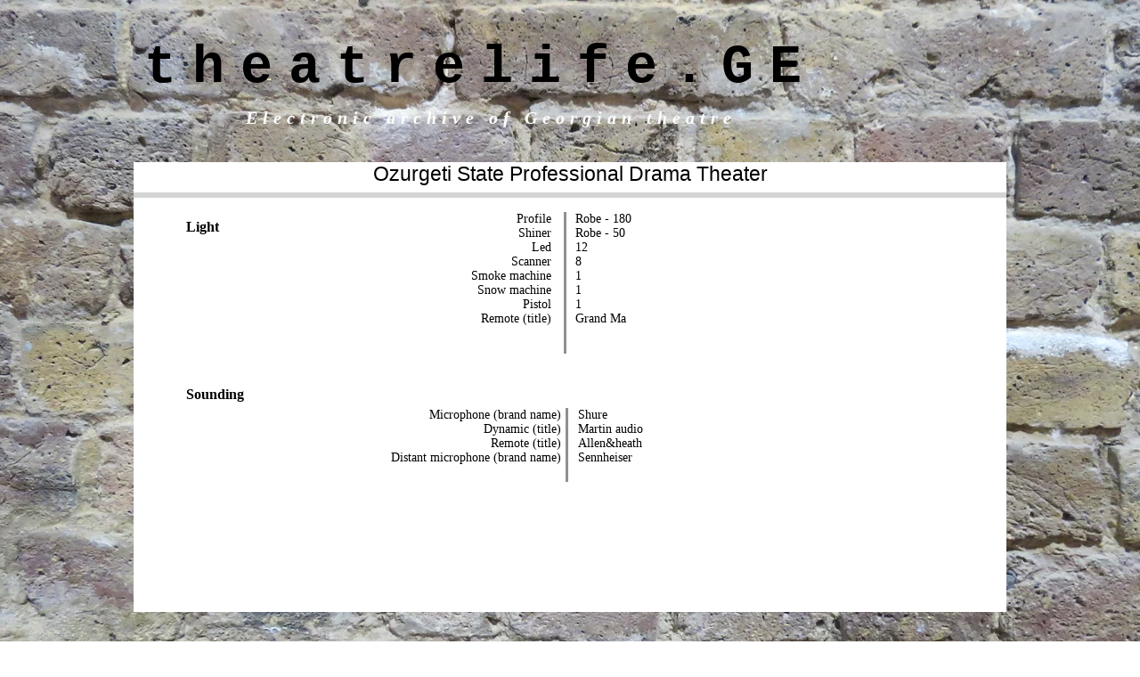

--- FILE ---
content_type: text/html; charset=UTF-8
request_url: https://en.theatrelife.ge/ozurgetitheatrelightandsounding
body_size: 288864
content:
<!DOCTYPE html>
<html lang="en">
<head>
  
  <!-- SEO Tags -->
  <title>განათება-გახმოვანება ოზურგეთის ... | Theatrelifege</title>
  <meta name="description" content="საქართველოს რეგიონული თეატრების გზამკვლევი, თეატრი რეგიონებში, რეგიონების თეატრების ისტორია, შენობის ისტორია, რეგიონის თეატრების რეპერტუარი, თეატრების ტექნიკური მონაცემები, სცენის პარამეტრები, რეგიონული თეატრების ტექნიკური აღჭურვა"/>
  <link rel="canonical" href="https://en.theatrelife.ge/ozurgetitheatrelightandsounding"/>
  <meta property="og:title" content="განათება-გახმოვანება ოზურგეთის ... | Theatrelifege"/>
  <meta property="og:description" content="საქართველოს რეგიონული თეატრების გზამკვლევი, თეატრი რეგიონებში, რეგიონების თეატრების ისტორია, შენობის ისტორია, რეგიონის თეატრების რეპერტუარი, თეატრების ტექნიკური მონაცემები, სცენის პარამეტრები, რეგიონული თეატრების ტექნიკური აღჭურვა"/>
  <meta property="og:image" content="https://static.wixstatic.com/media/0fb0d1_64ba31dfc3df420cb776bcf5ed411bbe~mv2.jpg/v1/fill/w_2500,h_1666,al_c/0fb0d1_64ba31dfc3df420cb776bcf5ed411bbe~mv2.jpg"/>
  <meta property="og:image:width" content="2500"/>
  <meta property="og:image:height" content="1666"/>
  <meta property="og:url" content="https://en.theatrelife.ge/ozurgetitheatrelightandsounding"/>
  <meta property="og:site_name" content="Theatrelifege"/>
  <meta property="og:type" content="website"/>
  <link rel="alternate" href="https://www.theatrelife.ge/ozurgetitheatrelightandsounding" hreflang="x-default"/>
  <link rel="alternate" href="https://en.theatrelife.ge/ozurgetitheatrelightandsounding" hreflang="en-gb"/>
  <link rel="alternate" href="https://www.theatrelife.ge/ozurgetitheatrelightandsounding" hreflang="ka-ge"/>
  <meta name="google-site-verification" content="nMVfbXrIcSb3odRc7dTRCDdDeN7m8tcstr_os4wd8Dc"/>
  <meta name="twitter:card" content="summary_large_image"/>
  <meta name="twitter:title" content="განათება-გახმოვანება ოზურგეთის ... | Theatrelifege"/>
  <meta name="twitter:description" content="საქართველოს რეგიონული თეატრების გზამკვლევი, თეატრი რეგიონებში, რეგიონების თეატრების ისტორია, შენობის ისტორია, რეგიონის თეატრების რეპერტუარი, თეატრების ტექნიკური მონაცემები, სცენის პარამეტრები, რეგიონული თეატრების ტექნიკური აღჭურვა"/>
  <meta name="twitter:image" content="https://static.wixstatic.com/media/0fb0d1_64ba31dfc3df420cb776bcf5ed411bbe~mv2.jpg/v1/fill/w_2500,h_1666,al_c/0fb0d1_64ba31dfc3df420cb776bcf5ed411bbe~mv2.jpg"/>

  
  <meta charset='utf-8'>
  <meta name="viewport" content="width=device-width, initial-scale=1" id="wixDesktopViewport" />
  <meta http-equiv="X-UA-Compatible" content="IE=edge">
  <meta name="generator" content="Wix.com Website Builder"/>

  <link rel="icon" sizes="192x192" href="https://static.wixstatic.com/media/0fb0d1_5df79b5b81ff4cdeba6a065b9f4206ae%7Emv2.jpeg/v1/fill/w_192%2Ch_192%2Clg_1%2Cusm_0.66_1.00_0.01/0fb0d1_5df79b5b81ff4cdeba6a065b9f4206ae%7Emv2.jpeg" type="image/png"/>
  <link rel="shortcut icon" href="https://static.wixstatic.com/media/0fb0d1_5df79b5b81ff4cdeba6a065b9f4206ae%7Emv2.jpeg/v1/fill/w_192%2Ch_192%2Clg_1%2Cusm_0.66_1.00_0.01/0fb0d1_5df79b5b81ff4cdeba6a065b9f4206ae%7Emv2.jpeg" type="image/png"/>
  <link rel="apple-touch-icon" href="https://static.wixstatic.com/media/0fb0d1_5df79b5b81ff4cdeba6a065b9f4206ae%7Emv2.jpeg/v1/fill/w_180%2Ch_180%2Clg_1%2Cusm_0.66_1.00_0.01/0fb0d1_5df79b5b81ff4cdeba6a065b9f4206ae%7Emv2.jpeg" type="image/png"/>

  <!-- Safari Pinned Tab Icon -->
  <!-- <link rel="mask-icon" href="https://static.wixstatic.com/media/0fb0d1_5df79b5b81ff4cdeba6a065b9f4206ae%7Emv2.jpeg/v1/fill/w_192%2Ch_192%2Clg_1%2Cusm_0.66_1.00_0.01/0fb0d1_5df79b5b81ff4cdeba6a065b9f4206ae%7Emv2.jpeg"> -->

  <!-- Original trials -->
  


  <!-- Segmenter Polyfill -->
  <script>
    if (!window.Intl || !window.Intl.Segmenter) {
      (function() {
        var script = document.createElement('script');
        script.src = 'https://static.parastorage.com/unpkg/@formatjs/intl-segmenter@11.7.10/polyfill.iife.js';
        document.head.appendChild(script);
      })();
    }
  </script>

  <!-- Legacy Polyfills -->
  <script nomodule="" src="https://static.parastorage.com/unpkg/core-js-bundle@3.2.1/minified.js"></script>
  <script nomodule="" src="https://static.parastorage.com/unpkg/focus-within-polyfill@5.0.9/dist/focus-within-polyfill.js"></script>

  <!-- Performance API Polyfills -->
  <script>
  (function () {
    var noop = function noop() {};
    if ("performance" in window === false) {
      window.performance = {};
    }
    window.performance.mark = performance.mark || noop;
    window.performance.measure = performance.measure || noop;
    if ("now" in window.performance === false) {
      var nowOffset = Date.now();
      if (performance.timing && performance.timing.navigationStart) {
        nowOffset = performance.timing.navigationStart;
      }
      window.performance.now = function now() {
        return Date.now() - nowOffset;
      };
    }
  })();
  </script>

  <!-- Globals Definitions -->
  <script>
    (function () {
      var now = Date.now()
      window.initialTimestamps = {
        initialTimestamp: now,
        initialRequestTimestamp: Math.round(performance.timeOrigin ? performance.timeOrigin : now - performance.now())
      }

      window.thunderboltTag = "QA_READY"
      window.thunderboltVersion = "1.16774.0"
    })();
  </script>

  <!-- Essential Viewer Model -->
  <script type="application/json" id="wix-essential-viewer-model">{"fleetConfig":{"fleetName":"thunderbolt-seo-isolated-renderer","type":"Rollout","code":1},"mode":{"qa":false,"enableTestApi":false,"debug":false,"ssrIndicator":false,"ssrOnly":false,"siteAssetsFallback":"enable","versionIndicator":false},"componentsLibrariesTopology":[{"artifactId":"editor-elements","namespace":"wixui","url":"https:\/\/static.parastorage.com\/services\/editor-elements\/1.14848.0"},{"artifactId":"editor-elements","namespace":"dsgnsys","url":"https:\/\/static.parastorage.com\/services\/editor-elements\/1.14848.0"}],"siteFeaturesConfigs":{"sessionManager":{"isRunningInDifferentSiteContext":false}},"language":{"userLanguage":"en"},"siteAssets":{"clientTopology":{"mediaRootUrl":"https:\/\/static.wixstatic.com","staticMediaUrl":"https:\/\/static.wixstatic.com\/media","moduleRepoUrl":"https:\/\/static.parastorage.com\/unpkg","fileRepoUrl":"https:\/\/static.parastorage.com\/services","viewerAppsUrl":"https:\/\/viewer-apps.parastorage.com","viewerAssetsUrl":"https:\/\/viewer-assets.parastorage.com","siteAssetsUrl":"https:\/\/siteassets.parastorage.com","pageJsonServerUrls":["https:\/\/pages.parastorage.com","https:\/\/staticorigin.wixstatic.com","https:\/\/en.theatrelife.ge","https:\/\/fallback.wix.com\/wix-html-editor-pages-webapp\/page"],"pathOfTBModulesInFileRepoForFallback":"wix-thunderbolt\/dist\/"}},"siteFeatures":["accessibility","appMonitoring","assetsLoader","businessLogger","captcha","clickHandlerRegistrar","codeEmbed","commonConfig","componentsLoader","componentsRegistry","consentPolicy","cookiesManager","cyclicTabbing","domSelectors","environmentWixCodeSdk","environment","locationWixCodeSdk","mpaNavigation","multilingual","navigationManager","navigationPhases","ooi","pages","panorama","renderer","reporter","router","scrollRestoration","seoWixCodeSdk","seo","sessionManager","siteMembersWixCodeSdk","siteMembers","siteScrollBlocker","siteWixCodeSdk","speculationRules","ssrCache","stores","structureApi","thunderboltInitializer","tpaCommons","translations","usedPlatformApis","warmupData","windowMessageRegistrar","windowWixCodeSdk","wixCustomElementComponent","wixEmbedsApi","componentsReact","platform"],"site":{"externalBaseUrl":"https:\/\/en.theatrelife.ge","isSEO":true},"media":{"staticMediaUrl":"https:\/\/static.wixstatic.com\/media","mediaRootUrl":"https:\/\/static.wixstatic.com\/","staticVideoUrl":"https:\/\/video.wixstatic.com\/"},"requestUrl":"https:\/\/en.theatrelife.ge\/ozurgetitheatrelightandsounding","rollout":{"siteAssetsVersionsRollout":false,"isDACRollout":0,"isTBRollout":true},"commonConfig":{"brand":"wix","host":"VIEWER","bsi":"","consentPolicy":{},"consentPolicyHeader":{},"siteRevision":"10681","renderingFlow":"NONE","language":"en","locale":"en-gb"},"interactionSampleRatio":0.01,"dynamicModelUrl":"https:\/\/en.theatrelife.ge\/_api\/v2\/dynamicmodel","accessTokensUrl":"https:\/\/en.theatrelife.ge\/_api\/v1\/access-tokens","isExcludedFromSecurityExperiments":false,"experiments":{"specs.thunderbolt.hardenFetchAndXHR":true,"specs.thunderbolt.securityExperiments":true}}</script>
  <script>window.viewerModel = JSON.parse(document.getElementById('wix-essential-viewer-model').textContent)</script>

  <script>
    window.commonConfig = viewerModel.commonConfig
  </script>

  
  <!-- BEGIN handleAccessTokens bundle -->

  <script data-url="https://static.parastorage.com/services/wix-thunderbolt/dist/handleAccessTokens.inline.4f2f9a53.bundle.min.js">(()=>{"use strict";function e(e){let{context:o,property:r,value:n,enumerable:i=!0}=e,c=e.get,l=e.set;if(!r||void 0===n&&!c&&!l)return new Error("property and value are required");let a=o||globalThis,s=a?.[r],u={};if(void 0!==n)u.value=n;else{if(c){let e=t(c);e&&(u.get=e)}if(l){let e=t(l);e&&(u.set=e)}}let p={...u,enumerable:i||!1,configurable:!1};void 0!==n&&(p.writable=!1);try{Object.defineProperty(a,r,p)}catch(e){return e instanceof TypeError?s:e}return s}function t(e,t){return"function"==typeof e?e:!0===e?.async&&"function"==typeof e.func?t?async function(t){return e.func(t)}:async function(){return e.func()}:"function"==typeof e?.func?e.func:void 0}try{e({property:"strictDefine",value:e})}catch{}try{e({property:"defineStrictObject",value:r})}catch{}try{e({property:"defineStrictMethod",value:n})}catch{}var o=["toString","toLocaleString","valueOf","constructor","prototype"];function r(t){let{context:n,property:c,propertiesToExclude:l=[],skipPrototype:a=!1,hardenPrototypePropertiesToExclude:s=[]}=t;if(!c)return new Error("property is required");let u=(n||globalThis)[c],p={},f=i(n,c);u&&("object"==typeof u||"function"==typeof u)&&Reflect.ownKeys(u).forEach(t=>{if(!l.includes(t)&&!o.includes(t)){let o=i(u,t);if(o&&(o.writable||o.configurable)){let{value:r,get:n,set:i,enumerable:c=!1}=o,l={};void 0!==r?l.value=r:n?l.get=n:i&&(l.set=i);try{let o=e({context:u,property:t,...l,enumerable:c});p[t]=o}catch(e){if(!(e instanceof TypeError))throw e;try{p[t]=o.value||o.get||o.set}catch{}}}}});let d={originalObject:u,originalProperties:p};if(!a&&void 0!==u?.prototype){let e=r({context:u,property:"prototype",propertiesToExclude:s,skipPrototype:!0});e instanceof Error||(d.originalPrototype=e?.originalObject,d.originalPrototypeProperties=e?.originalProperties)}return e({context:n,property:c,value:u,enumerable:f?.enumerable}),d}function n(t,o){let r=(o||globalThis)[t],n=i(o||globalThis,t);return r&&n&&(n.writable||n.configurable)?(Object.freeze(r),e({context:globalThis,property:t,value:r})):r}function i(e,t){if(e&&t)try{return Reflect.getOwnPropertyDescriptor(e,t)}catch{return}}function c(e){if("string"!=typeof e)return e;try{return decodeURIComponent(e).toLowerCase().trim()}catch{return e.toLowerCase().trim()}}function l(e,t){let o="";if("string"==typeof e)o=e.split("=")[0]?.trim()||"";else{if(!e||"string"!=typeof e.name)return!1;o=e.name}return t.has(c(o)||"")}function a(e,t){let o;return o="string"==typeof e?e.split(";").map(e=>e.trim()).filter(e=>e.length>0):e||[],o.filter(e=>!l(e,t))}var s=null;function u(){return null===s&&(s=typeof Document>"u"?void 0:Object.getOwnPropertyDescriptor(Document.prototype,"cookie")),s}function p(t,o){if(!globalThis?.cookieStore)return;let r=globalThis.cookieStore.get.bind(globalThis.cookieStore),n=globalThis.cookieStore.getAll.bind(globalThis.cookieStore),i=globalThis.cookieStore.set.bind(globalThis.cookieStore),c=globalThis.cookieStore.delete.bind(globalThis.cookieStore);return e({context:globalThis.CookieStore.prototype,property:"get",value:async function(e){return l(("string"==typeof e?e:e.name)||"",t)?null:r.call(this,e)},enumerable:!0}),e({context:globalThis.CookieStore.prototype,property:"getAll",value:async function(){return a(await n.apply(this,Array.from(arguments)),t)},enumerable:!0}),e({context:globalThis.CookieStore.prototype,property:"set",value:async function(){let e=Array.from(arguments);if(!l(1===e.length?e[0].name:e[0],t))return i.apply(this,e);o&&console.warn(o)},enumerable:!0}),e({context:globalThis.CookieStore.prototype,property:"delete",value:async function(){let e=Array.from(arguments);if(!l(1===e.length?e[0].name:e[0],t))return c.apply(this,e)},enumerable:!0}),e({context:globalThis.cookieStore,property:"prototype",value:globalThis.CookieStore.prototype,enumerable:!1}),e({context:globalThis,property:"cookieStore",value:globalThis.cookieStore,enumerable:!0}),{get:r,getAll:n,set:i,delete:c}}var f=["TextEncoder","TextDecoder","XMLHttpRequestEventTarget","EventTarget","URL","JSON","Reflect","Object","Array","Map","Set","WeakMap","WeakSet","Promise","Symbol","Error"],d=["addEventListener","removeEventListener","dispatchEvent","encodeURI","encodeURIComponent","decodeURI","decodeURIComponent"];const y=(e,t)=>{try{const o=t?t.get.call(document):document.cookie;return o.split(";").map(e=>e.trim()).filter(t=>t?.startsWith(e))[0]?.split("=")[1]}catch(e){return""}},g=(e="",t="",o="/")=>`${e}=; ${t?`domain=${t};`:""} max-age=0; path=${o}; expires=Thu, 01 Jan 1970 00:00:01 GMT`;function m(){(function(){if("undefined"!=typeof window){const e=performance.getEntriesByType("navigation")[0];return"back_forward"===(e?.type||"")}return!1})()&&function(){const{counter:e}=function(){const e=b("getItem");if(e){const[t,o]=e.split("-"),r=o?parseInt(o,10):0;if(r>=3){const e=t?Number(t):0;if(Date.now()-e>6e4)return{counter:0}}return{counter:r}}return{counter:0}}();e<3?(!function(e=1){b("setItem",`${Date.now()}-${e}`)}(e+1),window.location.reload()):console.error("ATS: Max reload attempts reached")}()}function b(e,t){try{return sessionStorage[e]("reload",t||"")}catch(e){console.error("ATS: Error calling sessionStorage:",e)}}const h="client-session-bind",v="sec-fetch-unsupported",{experiments:w}=window.viewerModel,T=[h,"client-binding",v,"svSession","smSession","server-session-bind","wixSession2","wixSession3"].map(e=>e.toLowerCase()),{cookie:S}=function(t,o){let r=new Set(t);return e({context:document,property:"cookie",set:{func:e=>function(e,t,o,r){let n=u(),i=c(t.split(";")[0]||"")||"";[...o].every(e=>!i.startsWith(e.toLowerCase()))&&n?.set?n.set.call(e,t):r&&console.warn(r)}(document,e,r,o)},get:{func:()=>function(e,t){let o=u();if(!o?.get)throw new Error("Cookie descriptor or getter not available");return a(o.get.call(e),t).join("; ")}(document,r)},enumerable:!0}),{cookieStore:p(r,o),cookie:u()}}(T),k="tbReady",x="security_overrideGlobals",{experiments:E,siteFeaturesConfigs:C,accessTokensUrl:P}=window.viewerModel,R=P,M={},O=(()=>{const e=y(h,S);if(w["specs.thunderbolt.browserCacheReload"]){y(v,S)||e?b("removeItem"):m()}return(()=>{const e=g(h),t=g(h,location.hostname);S.set.call(document,e),S.set.call(document,t)})(),e})();O&&(M["client-binding"]=O);const D=fetch;addEventListener(k,function e(t){const{logger:o}=t.detail;try{window.tb.init({fetch:D,fetchHeaders:M})}catch(e){const t=new Error("TB003");o.meter(`${x}_${t.message}`,{paramsOverrides:{errorType:x,eventString:t.message}}),window?.viewerModel?.mode.debug&&console.error(e)}finally{removeEventListener(k,e)}}),E["specs.thunderbolt.hardenFetchAndXHR"]||(window.fetchDynamicModel=()=>C.sessionManager.isRunningInDifferentSiteContext?Promise.resolve({}):fetch(R,{credentials:"same-origin",headers:M}).then(function(e){if(!e.ok)throw new Error(`[${e.status}]${e.statusText}`);return e.json()}),window.dynamicModelPromise=window.fetchDynamicModel())})();
//# sourceMappingURL=https://static.parastorage.com/services/wix-thunderbolt/dist/handleAccessTokens.inline.4f2f9a53.bundle.min.js.map</script>

<!-- END handleAccessTokens bundle -->

<!-- BEGIN overrideGlobals bundle -->

<script data-url="https://static.parastorage.com/services/wix-thunderbolt/dist/overrideGlobals.inline.ec13bfcf.bundle.min.js">(()=>{"use strict";function e(e){let{context:r,property:o,value:n,enumerable:i=!0}=e,c=e.get,a=e.set;if(!o||void 0===n&&!c&&!a)return new Error("property and value are required");let l=r||globalThis,u=l?.[o],s={};if(void 0!==n)s.value=n;else{if(c){let e=t(c);e&&(s.get=e)}if(a){let e=t(a);e&&(s.set=e)}}let p={...s,enumerable:i||!1,configurable:!1};void 0!==n&&(p.writable=!1);try{Object.defineProperty(l,o,p)}catch(e){return e instanceof TypeError?u:e}return u}function t(e,t){return"function"==typeof e?e:!0===e?.async&&"function"==typeof e.func?t?async function(t){return e.func(t)}:async function(){return e.func()}:"function"==typeof e?.func?e.func:void 0}try{e({property:"strictDefine",value:e})}catch{}try{e({property:"defineStrictObject",value:o})}catch{}try{e({property:"defineStrictMethod",value:n})}catch{}var r=["toString","toLocaleString","valueOf","constructor","prototype"];function o(t){let{context:n,property:c,propertiesToExclude:a=[],skipPrototype:l=!1,hardenPrototypePropertiesToExclude:u=[]}=t;if(!c)return new Error("property is required");let s=(n||globalThis)[c],p={},f=i(n,c);s&&("object"==typeof s||"function"==typeof s)&&Reflect.ownKeys(s).forEach(t=>{if(!a.includes(t)&&!r.includes(t)){let r=i(s,t);if(r&&(r.writable||r.configurable)){let{value:o,get:n,set:i,enumerable:c=!1}=r,a={};void 0!==o?a.value=o:n?a.get=n:i&&(a.set=i);try{let r=e({context:s,property:t,...a,enumerable:c});p[t]=r}catch(e){if(!(e instanceof TypeError))throw e;try{p[t]=r.value||r.get||r.set}catch{}}}}});let d={originalObject:s,originalProperties:p};if(!l&&void 0!==s?.prototype){let e=o({context:s,property:"prototype",propertiesToExclude:u,skipPrototype:!0});e instanceof Error||(d.originalPrototype=e?.originalObject,d.originalPrototypeProperties=e?.originalProperties)}return e({context:n,property:c,value:s,enumerable:f?.enumerable}),d}function n(t,r){let o=(r||globalThis)[t],n=i(r||globalThis,t);return o&&n&&(n.writable||n.configurable)?(Object.freeze(o),e({context:globalThis,property:t,value:o})):o}function i(e,t){if(e&&t)try{return Reflect.getOwnPropertyDescriptor(e,t)}catch{return}}function c(e){if("string"!=typeof e)return e;try{return decodeURIComponent(e).toLowerCase().trim()}catch{return e.toLowerCase().trim()}}function a(e,t){return e instanceof Headers?e.forEach((r,o)=>{l(o,t)||e.delete(o)}):Object.keys(e).forEach(r=>{l(r,t)||delete e[r]}),e}function l(e,t){return!t.has(c(e)||"")}function u(e,t){let r=!0,o=function(e){let t,r;if(globalThis.Request&&e instanceof Request)t=e.url;else{if("function"!=typeof e?.toString)throw new Error("Unsupported type for url");t=e.toString()}try{return new URL(t).pathname}catch{return r=t.replace(/#.+/gi,"").split("?").shift(),r.startsWith("/")?r:`/${r}`}}(e),n=c(o);return n&&t.some(e=>n.includes(e))&&(r=!1),r}function s(t,r,o){let n=fetch,i=XMLHttpRequest,c=new Set(r);function s(){let e=new i,r=e.open,n=e.setRequestHeader;return e.open=function(){let n=Array.from(arguments),i=n[1];if(n.length<2||u(i,t))return r.apply(e,n);throw new Error(o||`Request not allowed for path ${i}`)},e.setRequestHeader=function(t,r){l(decodeURIComponent(t),c)&&n.call(e,t,r)},e}return e({property:"fetch",value:function(){let e=function(e,t){return globalThis.Request&&e[0]instanceof Request&&e[0]?.headers?a(e[0].headers,t):e[1]?.headers&&a(e[1].headers,t),e}(arguments,c);return u(arguments[0],t)?n.apply(globalThis,Array.from(e)):new Promise((e,t)=>{t(new Error(o||`Request not allowed for path ${arguments[0]}`))})},enumerable:!0}),e({property:"XMLHttpRequest",value:s,enumerable:!0}),Object.keys(i).forEach(e=>{s[e]=i[e]}),{fetch:n,XMLHttpRequest:i}}var p=["TextEncoder","TextDecoder","XMLHttpRequestEventTarget","EventTarget","URL","JSON","Reflect","Object","Array","Map","Set","WeakMap","WeakSet","Promise","Symbol","Error"],f=["addEventListener","removeEventListener","dispatchEvent","encodeURI","encodeURIComponent","decodeURI","decodeURIComponent"];const d=function(){let t=globalThis.open,r=document.open;function o(e,r,o){let n="string"!=typeof e,i=t.call(window,e,r,o);return n||e&&function(e){return e.startsWith("//")&&/(?:[a-z0-9](?:[a-z0-9-]{0,61}[a-z0-9])?\.)+[a-z0-9][a-z0-9-]{0,61}[a-z0-9]/g.test(`${location.protocol}:${e}`)&&(e=`${location.protocol}${e}`),!e.startsWith("http")||new URL(e).hostname===location.hostname}(e)?{}:i}return e({property:"open",value:o,context:globalThis,enumerable:!0}),e({property:"open",value:function(e,t,n){return e?o(e,t,n):r.call(document,e||"",t||"",n||"")},context:document,enumerable:!0}),{open:t,documentOpen:r}},y=function(){let t=document.createElement,r=Element.prototype.setAttribute,o=Element.prototype.setAttributeNS;return e({property:"createElement",context:document,value:function(n,i){let a=t.call(document,n,i);if("iframe"===c(n)){e({property:"srcdoc",context:a,get:()=>"",set:()=>{console.warn("`srcdoc` is not allowed in iframe elements.")}});let t=function(e,t){"srcdoc"!==e.toLowerCase()?r.call(a,e,t):console.warn("`srcdoc` attribute is not allowed to be set.")},n=function(e,t,r){"srcdoc"!==t.toLowerCase()?o.call(a,e,t,r):console.warn("`srcdoc` attribute is not allowed to be set.")};a.setAttribute=t,a.setAttributeNS=n}return a},enumerable:!0}),{createElement:t,setAttribute:r,setAttributeNS:o}},m=["client-binding"],b=["/_api/v1/access-tokens","/_api/v2/dynamicmodel","/_api/one-app-session-web/v3/businesses"],h=function(){let t=setTimeout,r=setInterval;return o("setTimeout",0,globalThis),o("setInterval",0,globalThis),{setTimeout:t,setInterval:r};function o(t,r,o){let n=o||globalThis,i=n[t];if(!i||"function"!=typeof i)throw new Error(`Function ${t} not found or is not a function`);e({property:t,value:function(){let e=Array.from(arguments);if("string"!=typeof e[r])return i.apply(n,e);console.warn(`Calling ${t} with a String Argument at index ${r} is not allowed`)},context:o,enumerable:!0})}},v=function(){if(navigator&&"serviceWorker"in navigator){let t=navigator.serviceWorker.register;return e({context:navigator.serviceWorker,property:"register",value:function(){console.log("Service worker registration is not allowed")},enumerable:!0}),{register:t}}return{}};performance.mark("overrideGlobals started");const{isExcludedFromSecurityExperiments:g,experiments:w}=window.viewerModel,E=!g&&w["specs.thunderbolt.securityExperiments"];try{d(),E&&y(),w["specs.thunderbolt.hardenFetchAndXHR"]&&E&&s(b,m),v(),(e=>{let t=[],r=[];r=r.concat(["TextEncoder","TextDecoder"]),e&&(r=r.concat(["XMLHttpRequestEventTarget","EventTarget"])),r=r.concat(["URL","JSON"]),e&&(t=t.concat(["addEventListener","removeEventListener"])),t=t.concat(["encodeURI","encodeURIComponent","decodeURI","decodeURIComponent"]),r=r.concat(["String","Number"]),e&&r.push("Object"),r=r.concat(["Reflect"]),t.forEach(e=>{n(e),["addEventListener","removeEventListener"].includes(e)&&n(e,document)}),r.forEach(e=>{o({property:e})})})(E),E&&h()}catch(e){window?.viewerModel?.mode.debug&&console.error(e);const t=new Error("TB006");window.fedops?.reportError(t,"security_overrideGlobals"),window.Sentry?window.Sentry.captureException(t):globalThis.defineStrictProperty("sentryBuffer",[t],window,!1)}performance.mark("overrideGlobals ended")})();
//# sourceMappingURL=https://static.parastorage.com/services/wix-thunderbolt/dist/overrideGlobals.inline.ec13bfcf.bundle.min.js.map</script>

<!-- END overrideGlobals bundle -->


  
  <script>
    window.commonConfig = viewerModel.commonConfig

	
  </script>

  <!-- Initial CSS -->
  <style data-url="https://static.parastorage.com/services/wix-thunderbolt/dist/main.347af09f.min.css">@keyframes slide-horizontal-new{0%{transform:translateX(100%)}}@keyframes slide-horizontal-old{80%{opacity:1}to{opacity:0;transform:translateX(-100%)}}@keyframes slide-vertical-new{0%{transform:translateY(-100%)}}@keyframes slide-vertical-old{80%{opacity:1}to{opacity:0;transform:translateY(100%)}}@keyframes out-in-new{0%{opacity:0}}@keyframes out-in-old{to{opacity:0}}:root:active-view-transition{view-transition-name:none}::view-transition{pointer-events:none}:root:active-view-transition::view-transition-new(page-group),:root:active-view-transition::view-transition-old(page-group){animation-duration:.6s;cursor:wait;pointer-events:all}:root:active-view-transition-type(SlideHorizontal)::view-transition-old(page-group){animation:slide-horizontal-old .6s cubic-bezier(.83,0,.17,1) forwards;mix-blend-mode:normal}:root:active-view-transition-type(SlideHorizontal)::view-transition-new(page-group){animation:slide-horizontal-new .6s cubic-bezier(.83,0,.17,1) backwards;mix-blend-mode:normal}:root:active-view-transition-type(SlideVertical)::view-transition-old(page-group){animation:slide-vertical-old .6s cubic-bezier(.83,0,.17,1) forwards;mix-blend-mode:normal}:root:active-view-transition-type(SlideVertical)::view-transition-new(page-group){animation:slide-vertical-new .6s cubic-bezier(.83,0,.17,1) backwards;mix-blend-mode:normal}:root:active-view-transition-type(OutIn)::view-transition-old(page-group){animation:out-in-old .35s cubic-bezier(.22,1,.36,1) forwards}:root:active-view-transition-type(OutIn)::view-transition-new(page-group){animation:out-in-new .35s cubic-bezier(.64,0,.78,0) .35s backwards}@media(prefers-reduced-motion:reduce){::view-transition-group(*),::view-transition-new(*),::view-transition-old(*){animation:none!important}}body,html{background:transparent;border:0;margin:0;outline:0;padding:0;vertical-align:baseline}body{--scrollbar-width:0px;font-family:Arial,Helvetica,sans-serif;font-size:10px}body,html{height:100%}body{overflow-x:auto;overflow-y:scroll}body:not(.responsive) #site-root{min-width:var(--site-width);width:100%}body:not([data-js-loaded]) [data-hide-prejs]{visibility:hidden}interact-element{display:contents}#SITE_CONTAINER{position:relative}:root{--one-unit:1vw;--section-max-width:9999px;--spx-stopper-max:9999px;--spx-stopper-min:0px;--browser-zoom:1}@supports(-webkit-appearance:none) and (stroke-color:transparent){:root{--safari-sticky-fix:opacity;--experimental-safari-sticky-fix:translateZ(0)}}@supports(container-type:inline-size){:root{--one-unit:1cqw}}[id^=oldHoverBox-]{mix-blend-mode:plus-lighter;transition:opacity .5s ease,visibility .5s ease}[data-mesh-id$=inlineContent-gridContainer]:has(>[id^=oldHoverBox-]){isolation:isolate}</style>
<style data-url="https://static.parastorage.com/services/wix-thunderbolt/dist/main.renderer.9cb0985f.min.css">a,abbr,acronym,address,applet,b,big,blockquote,button,caption,center,cite,code,dd,del,dfn,div,dl,dt,em,fieldset,font,footer,form,h1,h2,h3,h4,h5,h6,header,i,iframe,img,ins,kbd,label,legend,li,nav,object,ol,p,pre,q,s,samp,section,small,span,strike,strong,sub,sup,table,tbody,td,tfoot,th,thead,title,tr,tt,u,ul,var{background:transparent;border:0;margin:0;outline:0;padding:0;vertical-align:baseline}input,select,textarea{box-sizing:border-box;font-family:Helvetica,Arial,sans-serif}ol,ul{list-style:none}blockquote,q{quotes:none}ins{text-decoration:none}del{text-decoration:line-through}table{border-collapse:collapse;border-spacing:0}a{cursor:pointer;text-decoration:none}.testStyles{overflow-y:hidden}.reset-button{-webkit-appearance:none;background:none;border:0;color:inherit;font:inherit;line-height:normal;outline:0;overflow:visible;padding:0;-webkit-user-select:none;-moz-user-select:none;-ms-user-select:none}:focus{outline:none}body.device-mobile-optimized:not(.disable-site-overflow){overflow-x:hidden;overflow-y:scroll}body.device-mobile-optimized:not(.responsive) #SITE_CONTAINER{margin-left:auto;margin-right:auto;overflow-x:visible;position:relative;width:320px}body.device-mobile-optimized:not(.responsive):not(.blockSiteScrolling) #SITE_CONTAINER{margin-top:0}body.device-mobile-optimized>*{max-width:100%!important}body.device-mobile-optimized #site-root{overflow-x:hidden;overflow-y:hidden}@supports(overflow:clip){body.device-mobile-optimized #site-root{overflow-x:clip;overflow-y:clip}}body.device-mobile-non-optimized #SITE_CONTAINER #site-root{overflow-x:clip;overflow-y:clip}body.device-mobile-non-optimized.fullScreenMode{background-color:#5f6360}body.device-mobile-non-optimized.fullScreenMode #MOBILE_ACTIONS_MENU,body.device-mobile-non-optimized.fullScreenMode #SITE_BACKGROUND,body.device-mobile-non-optimized.fullScreenMode #site-root,body.fullScreenMode #WIX_ADS{visibility:hidden}body.fullScreenMode{overflow-x:hidden!important;overflow-y:hidden!important}body.fullScreenMode.device-mobile-optimized #TINY_MENU{opacity:0;pointer-events:none}body.fullScreenMode-scrollable.device-mobile-optimized{overflow-x:hidden!important;overflow-y:auto!important}body.fullScreenMode-scrollable.device-mobile-optimized #masterPage,body.fullScreenMode-scrollable.device-mobile-optimized #site-root{overflow-x:hidden!important;overflow-y:hidden!important}body.fullScreenMode-scrollable.device-mobile-optimized #SITE_BACKGROUND,body.fullScreenMode-scrollable.device-mobile-optimized #masterPage{height:auto!important}body.fullScreenMode-scrollable.device-mobile-optimized #masterPage.mesh-layout{height:0!important}body.blockSiteScrolling,body.siteScrollingBlocked{position:fixed;width:100%}body.blockSiteScrolling #SITE_CONTAINER{margin-top:calc(var(--blocked-site-scroll-margin-top)*-1)}#site-root{margin:0 auto;min-height:100%;position:relative;top:var(--wix-ads-height)}#site-root img:not([src]){visibility:hidden}#site-root svg img:not([src]){visibility:visible}.auto-generated-link{color:inherit}#SCROLL_TO_BOTTOM,#SCROLL_TO_TOP{height:0}.has-click-trigger{cursor:pointer}.fullScreenOverlay{bottom:0;display:flex;justify-content:center;left:0;overflow-y:hidden;position:fixed;right:0;top:-60px;z-index:1005}.fullScreenOverlay>.fullScreenOverlayContent{bottom:0;left:0;margin:0 auto;overflow:hidden;position:absolute;right:0;top:60px;transform:translateZ(0)}[data-mesh-id$=centeredContent],[data-mesh-id$=form],[data-mesh-id$=inlineContent]{pointer-events:none;position:relative}[data-mesh-id$=-gridWrapper],[data-mesh-id$=-rotated-wrapper]{pointer-events:none}[data-mesh-id$=-gridContainer]>*,[data-mesh-id$=-rotated-wrapper]>*,[data-mesh-id$=inlineContent]>:not([data-mesh-id$=-gridContainer]){pointer-events:auto}.device-mobile-optimized #masterPage.mesh-layout #SOSP_CONTAINER_CUSTOM_ID{grid-area:2/1/3/2;-ms-grid-row:2;position:relative}#masterPage.mesh-layout{-ms-grid-rows:max-content max-content min-content max-content;-ms-grid-columns:100%;align-items:start;display:-ms-grid;display:grid;grid-template-columns:100%;grid-template-rows:max-content max-content min-content max-content;justify-content:stretch}#masterPage.mesh-layout #PAGES_CONTAINER,#masterPage.mesh-layout #SITE_FOOTER-placeholder,#masterPage.mesh-layout #SITE_FOOTER_WRAPPER,#masterPage.mesh-layout #SITE_HEADER-placeholder,#masterPage.mesh-layout #SITE_HEADER_WRAPPER,#masterPage.mesh-layout #SOSP_CONTAINER_CUSTOM_ID[data-state~=mobileView],#masterPage.mesh-layout #soapAfterPagesContainer,#masterPage.mesh-layout #soapBeforePagesContainer{-ms-grid-row-align:start;-ms-grid-column-align:start;-ms-grid-column:1}#masterPage.mesh-layout #SITE_HEADER-placeholder,#masterPage.mesh-layout #SITE_HEADER_WRAPPER{grid-area:1/1/2/2;-ms-grid-row:1}#masterPage.mesh-layout #PAGES_CONTAINER,#masterPage.mesh-layout #soapAfterPagesContainer,#masterPage.mesh-layout #soapBeforePagesContainer{grid-area:3/1/4/2;-ms-grid-row:3}#masterPage.mesh-layout #soapAfterPagesContainer,#masterPage.mesh-layout #soapBeforePagesContainer{width:100%}#masterPage.mesh-layout #PAGES_CONTAINER{align-self:stretch}#masterPage.mesh-layout main#PAGES_CONTAINER{display:block}#masterPage.mesh-layout #SITE_FOOTER-placeholder,#masterPage.mesh-layout #SITE_FOOTER_WRAPPER{grid-area:4/1/5/2;-ms-grid-row:4}#masterPage.mesh-layout #SITE_PAGES,#masterPage.mesh-layout [data-mesh-id=PAGES_CONTAINERcenteredContent],#masterPage.mesh-layout [data-mesh-id=PAGES_CONTAINERinlineContent]{height:100%}#masterPage.mesh-layout.desktop>*{width:100%}#masterPage.mesh-layout #PAGES_CONTAINER,#masterPage.mesh-layout #SITE_FOOTER,#masterPage.mesh-layout #SITE_FOOTER_WRAPPER,#masterPage.mesh-layout #SITE_HEADER,#masterPage.mesh-layout #SITE_HEADER_WRAPPER,#masterPage.mesh-layout #SITE_PAGES,#masterPage.mesh-layout #masterPageinlineContent{position:relative}#masterPage.mesh-layout #SITE_HEADER{grid-area:1/1/2/2}#masterPage.mesh-layout #SITE_FOOTER{grid-area:4/1/5/2}#masterPage.mesh-layout.overflow-x-clip #SITE_FOOTER,#masterPage.mesh-layout.overflow-x-clip #SITE_HEADER{overflow-x:clip}[data-z-counter]{z-index:0}[data-z-counter="0"]{z-index:auto}.wixSiteProperties{-webkit-font-smoothing:antialiased;-moz-osx-font-smoothing:grayscale}:root{--wst-button-color-fill-primary:rgb(var(--color_48));--wst-button-color-border-primary:rgb(var(--color_49));--wst-button-color-text-primary:rgb(var(--color_50));--wst-button-color-fill-primary-hover:rgb(var(--color_51));--wst-button-color-border-primary-hover:rgb(var(--color_52));--wst-button-color-text-primary-hover:rgb(var(--color_53));--wst-button-color-fill-primary-disabled:rgb(var(--color_54));--wst-button-color-border-primary-disabled:rgb(var(--color_55));--wst-button-color-text-primary-disabled:rgb(var(--color_56));--wst-button-color-fill-secondary:rgb(var(--color_57));--wst-button-color-border-secondary:rgb(var(--color_58));--wst-button-color-text-secondary:rgb(var(--color_59));--wst-button-color-fill-secondary-hover:rgb(var(--color_60));--wst-button-color-border-secondary-hover:rgb(var(--color_61));--wst-button-color-text-secondary-hover:rgb(var(--color_62));--wst-button-color-fill-secondary-disabled:rgb(var(--color_63));--wst-button-color-border-secondary-disabled:rgb(var(--color_64));--wst-button-color-text-secondary-disabled:rgb(var(--color_65));--wst-color-fill-base-1:rgb(var(--color_36));--wst-color-fill-base-2:rgb(var(--color_37));--wst-color-fill-base-shade-1:rgb(var(--color_38));--wst-color-fill-base-shade-2:rgb(var(--color_39));--wst-color-fill-base-shade-3:rgb(var(--color_40));--wst-color-fill-accent-1:rgb(var(--color_41));--wst-color-fill-accent-2:rgb(var(--color_42));--wst-color-fill-accent-3:rgb(var(--color_43));--wst-color-fill-accent-4:rgb(var(--color_44));--wst-color-fill-background-primary:rgb(var(--color_11));--wst-color-fill-background-secondary:rgb(var(--color_12));--wst-color-text-primary:rgb(var(--color_15));--wst-color-text-secondary:rgb(var(--color_14));--wst-color-action:rgb(var(--color_18));--wst-color-disabled:rgb(var(--color_39));--wst-color-title:rgb(var(--color_45));--wst-color-subtitle:rgb(var(--color_46));--wst-color-line:rgb(var(--color_47));--wst-font-style-h2:var(--font_2);--wst-font-style-h3:var(--font_3);--wst-font-style-h4:var(--font_4);--wst-font-style-h5:var(--font_5);--wst-font-style-h6:var(--font_6);--wst-font-style-body-large:var(--font_7);--wst-font-style-body-medium:var(--font_8);--wst-font-style-body-small:var(--font_9);--wst-font-style-body-x-small:var(--font_10);--wst-color-custom-1:rgb(var(--color_13));--wst-color-custom-2:rgb(var(--color_16));--wst-color-custom-3:rgb(var(--color_17));--wst-color-custom-4:rgb(var(--color_19));--wst-color-custom-5:rgb(var(--color_20));--wst-color-custom-6:rgb(var(--color_21));--wst-color-custom-7:rgb(var(--color_22));--wst-color-custom-8:rgb(var(--color_23));--wst-color-custom-9:rgb(var(--color_24));--wst-color-custom-10:rgb(var(--color_25));--wst-color-custom-11:rgb(var(--color_26));--wst-color-custom-12:rgb(var(--color_27));--wst-color-custom-13:rgb(var(--color_28));--wst-color-custom-14:rgb(var(--color_29));--wst-color-custom-15:rgb(var(--color_30));--wst-color-custom-16:rgb(var(--color_31));--wst-color-custom-17:rgb(var(--color_32));--wst-color-custom-18:rgb(var(--color_33));--wst-color-custom-19:rgb(var(--color_34));--wst-color-custom-20:rgb(var(--color_35))}.wix-presets-wrapper{display:contents}</style>

  <meta name="format-detection" content="telephone=no">
  <meta name="skype_toolbar" content="skype_toolbar_parser_compatible">
  
  

  

  
      <!--pageHtmlEmbeds.head start-->
      <script type="wix/htmlEmbeds" id="pageHtmlEmbeds.head start"></script>
    
      <link rel="stylesheet" href="https://static.parastorage.com/unpkg-semver/mobile-app-invite-banner/mobile-app-invite-banner.css">
<script type="text/javascript" async
    id="wix-mobile-app-banner"
    data-app-link="https://apps.wix.com/place-invites/join-lp/e693c3fe-fd18-420f-b84d-39420d79fcd0"
    config=null
    src="https://static.parastorage.com/unpkg-semver/mobile-app-invite-banner/mobile-app-invite-banner.umd.min.js">
</script>
    
      <script type="wix/htmlEmbeds" id="pageHtmlEmbeds.head end"></script>
      <!--pageHtmlEmbeds.head end-->
  

  <!-- head performance data start -->
  
  <!-- head performance data end -->
  

    


    
<style data-href="https://static.parastorage.com/services/editor-elements-library/dist/thunderbolt/rb_wixui.thunderbolt_bootstrap-classic.72e6a2a3.min.css">.PlZyDq{touch-action:manipulation}.uDW_Qe{align-items:center;box-sizing:border-box;display:flex;justify-content:var(--label-align);min-width:100%;text-align:initial;width:-moz-max-content;width:max-content}.uDW_Qe:before{max-width:var(--margin-start,0)}.uDW_Qe:after,.uDW_Qe:before{align-self:stretch;content:"";flex-grow:1}.uDW_Qe:after{max-width:var(--margin-end,0)}.FubTgk{height:100%}.FubTgk .uDW_Qe{border-radius:var(--corvid-border-radius,var(--rd,0));bottom:0;box-shadow:var(--shd,0 1px 4px rgba(0,0,0,.6));left:0;position:absolute;right:0;top:0;transition:var(--trans1,border-color .4s ease 0s,background-color .4s ease 0s)}.FubTgk .uDW_Qe:link,.FubTgk .uDW_Qe:visited{border-color:transparent}.FubTgk .l7_2fn{color:var(--corvid-color,rgb(var(--txt,var(--color_15,color_15))));font:var(--fnt,var(--font_5));margin:0;position:relative;transition:var(--trans2,color .4s ease 0s);white-space:nowrap}.FubTgk[aria-disabled=false] .uDW_Qe{background-color:var(--corvid-background-color,rgba(var(--bg,var(--color_17,color_17)),var(--alpha-bg,1)));border:solid var(--corvid-border-color,rgba(var(--brd,var(--color_15,color_15)),var(--alpha-brd,1))) var(--corvid-border-width,var(--brw,0));cursor:pointer!important}:host(.device-mobile-optimized) .FubTgk[aria-disabled=false]:active .uDW_Qe,body.device-mobile-optimized .FubTgk[aria-disabled=false]:active .uDW_Qe{background-color:var(--corvid-hover-background-color,rgba(var(--bgh,var(--color_18,color_18)),var(--alpha-bgh,1)));border-color:var(--corvid-hover-border-color,rgba(var(--brdh,var(--color_15,color_15)),var(--alpha-brdh,1)))}:host(.device-mobile-optimized) .FubTgk[aria-disabled=false]:active .l7_2fn,body.device-mobile-optimized .FubTgk[aria-disabled=false]:active .l7_2fn{color:var(--corvid-hover-color,rgb(var(--txth,var(--color_15,color_15))))}:host(:not(.device-mobile-optimized)) .FubTgk[aria-disabled=false]:hover .uDW_Qe,body:not(.device-mobile-optimized) .FubTgk[aria-disabled=false]:hover .uDW_Qe{background-color:var(--corvid-hover-background-color,rgba(var(--bgh,var(--color_18,color_18)),var(--alpha-bgh,1)));border-color:var(--corvid-hover-border-color,rgba(var(--brdh,var(--color_15,color_15)),var(--alpha-brdh,1)))}:host(:not(.device-mobile-optimized)) .FubTgk[aria-disabled=false]:hover .l7_2fn,body:not(.device-mobile-optimized) .FubTgk[aria-disabled=false]:hover .l7_2fn{color:var(--corvid-hover-color,rgb(var(--txth,var(--color_15,color_15))))}.FubTgk[aria-disabled=true] .uDW_Qe{background-color:var(--corvid-disabled-background-color,rgba(var(--bgd,204,204,204),var(--alpha-bgd,1)));border-color:var(--corvid-disabled-border-color,rgba(var(--brdd,204,204,204),var(--alpha-brdd,1)));border-style:solid;border-width:var(--corvid-border-width,var(--brw,0))}.FubTgk[aria-disabled=true] .l7_2fn{color:var(--corvid-disabled-color,rgb(var(--txtd,255,255,255)))}.uUxqWY{align-items:center;box-sizing:border-box;display:flex;justify-content:var(--label-align);min-width:100%;text-align:initial;width:-moz-max-content;width:max-content}.uUxqWY:before{max-width:var(--margin-start,0)}.uUxqWY:after,.uUxqWY:before{align-self:stretch;content:"";flex-grow:1}.uUxqWY:after{max-width:var(--margin-end,0)}.Vq4wYb[aria-disabled=false] .uUxqWY{cursor:pointer}:host(.device-mobile-optimized) .Vq4wYb[aria-disabled=false]:active .wJVzSK,body.device-mobile-optimized .Vq4wYb[aria-disabled=false]:active .wJVzSK{color:var(--corvid-hover-color,rgb(var(--txth,var(--color_15,color_15))));transition:var(--trans,color .4s ease 0s)}:host(:not(.device-mobile-optimized)) .Vq4wYb[aria-disabled=false]:hover .wJVzSK,body:not(.device-mobile-optimized) .Vq4wYb[aria-disabled=false]:hover .wJVzSK{color:var(--corvid-hover-color,rgb(var(--txth,var(--color_15,color_15))));transition:var(--trans,color .4s ease 0s)}.Vq4wYb .uUxqWY{bottom:0;left:0;position:absolute;right:0;top:0}.Vq4wYb .wJVzSK{color:var(--corvid-color,rgb(var(--txt,var(--color_15,color_15))));font:var(--fnt,var(--font_5));transition:var(--trans,color .4s ease 0s);white-space:nowrap}.Vq4wYb[aria-disabled=true] .wJVzSK{color:var(--corvid-disabled-color,rgb(var(--txtd,255,255,255)))}:host(:not(.device-mobile-optimized)) .CohWsy,body:not(.device-mobile-optimized) .CohWsy{display:flex}:host(:not(.device-mobile-optimized)) .V5AUxf,body:not(.device-mobile-optimized) .V5AUxf{-moz-column-gap:var(--margin);column-gap:var(--margin);direction:var(--direction);display:flex;margin:0 auto;position:relative;width:calc(100% - var(--padding)*2)}:host(:not(.device-mobile-optimized)) .V5AUxf>*,body:not(.device-mobile-optimized) .V5AUxf>*{direction:ltr;flex:var(--column-flex) 1 0%;left:0;margin-bottom:var(--padding);margin-top:var(--padding);min-width:0;position:relative;top:0}:host(.device-mobile-optimized) .V5AUxf,body.device-mobile-optimized .V5AUxf{display:block;padding-bottom:var(--padding-y);padding-left:var(--padding-x,0);padding-right:var(--padding-x,0);padding-top:var(--padding-y);position:relative}:host(.device-mobile-optimized) .V5AUxf>*,body.device-mobile-optimized .V5AUxf>*{margin-bottom:var(--margin);position:relative}:host(.device-mobile-optimized) .V5AUxf>:first-child,body.device-mobile-optimized .V5AUxf>:first-child{margin-top:var(--firstChildMarginTop,0)}:host(.device-mobile-optimized) .V5AUxf>:last-child,body.device-mobile-optimized .V5AUxf>:last-child{margin-bottom:var(--lastChildMarginBottom)}.LIhNy3{backface-visibility:hidden}.jhxvbR,.mtrorN{display:block;height:100%;width:100%}.jhxvbR img{max-width:var(--wix-img-max-width,100%)}.jhxvbR[data-animate-blur] img{filter:blur(9px);transition:filter .8s ease-in}.jhxvbR[data-animate-blur] img[data-load-done]{filter:none}.if7Vw2{height:100%;left:0;-webkit-mask-image:var(--mask-image,none);mask-image:var(--mask-image,none);-webkit-mask-position:var(--mask-position,0);mask-position:var(--mask-position,0);-webkit-mask-repeat:var(--mask-repeat,no-repeat);mask-repeat:var(--mask-repeat,no-repeat);-webkit-mask-size:var(--mask-size,100%);mask-size:var(--mask-size,100%);overflow:hidden;pointer-events:var(--fill-layer-background-media-pointer-events);position:absolute;top:0;width:100%}.if7Vw2.f0uTJH{clip:rect(0,auto,auto,0)}.if7Vw2 .i1tH8h{height:100%;position:absolute;top:0;width:100%}.if7Vw2 .DXi4PB{height:var(--fill-layer-image-height,100%);opacity:var(--fill-layer-image-opacity)}.if7Vw2 .DXi4PB img{height:100%;width:100%}@supports(-webkit-hyphens:none){.if7Vw2.f0uTJH{clip:auto;-webkit-clip-path:inset(0)}}.wG8dni{height:100%}.tcElKx{background-color:var(--bg-overlay-color);background-image:var(--bg-gradient);transition:var(--inherit-transition)}.ImALHf,.Ybjs9b{opacity:var(--fill-layer-video-opacity)}.UWmm3w{bottom:var(--media-padding-bottom);height:var(--media-padding-height);position:absolute;top:var(--media-padding-top);width:100%}.Yjj1af{transform:scale(var(--scale,1));transition:var(--transform-duration,transform 0s)}.ImALHf{height:100%;position:relative;width:100%}.KCM6zk{opacity:var(--fill-layer-video-opacity,var(--fill-layer-image-opacity,1))}.KCM6zk .DXi4PB,.KCM6zk .ImALHf,.KCM6zk .Ybjs9b{opacity:1}._uqPqy{clip-path:var(--fill-layer-clip)}._uqPqy,.eKyYhK{position:absolute;top:0}._uqPqy,.eKyYhK,.x0mqQS img{height:100%;width:100%}.pnCr6P{opacity:0}.blf7sp,.pnCr6P{position:absolute;top:0}.blf7sp{height:0;left:0;overflow:hidden;width:0}.rWP3Gv{left:0;pointer-events:var(--fill-layer-background-media-pointer-events);position:var(--fill-layer-background-media-position)}.Tr4n3d,.rWP3Gv,.wRqk6s{height:100%;top:0;width:100%}.wRqk6s{position:absolute}.Tr4n3d{background-color:var(--fill-layer-background-overlay-color);opacity:var(--fill-layer-background-overlay-blend-opacity-fallback,1);position:var(--fill-layer-background-overlay-position);transform:var(--fill-layer-background-overlay-transform)}@supports(mix-blend-mode:overlay){.Tr4n3d{mix-blend-mode:var(--fill-layer-background-overlay-blend-mode);opacity:var(--fill-layer-background-overlay-blend-opacity,1)}}.VXAmO2{--divider-pin-height__:min(1,calc(var(--divider-layers-pin-factor__) + 1));--divider-pin-layer-height__:var( --divider-layers-pin-factor__ );--divider-pin-border__:min(1,calc(var(--divider-layers-pin-factor__) / -1 + 1));height:calc(var(--divider-height__) + var(--divider-pin-height__)*var(--divider-layers-size__)*var(--divider-layers-y__))}.VXAmO2,.VXAmO2 .dy3w_9{left:0;position:absolute;width:100%}.VXAmO2 .dy3w_9{--divider-layer-i__:var(--divider-layer-i,0);background-position:left calc(50% + var(--divider-offset-x__) + var(--divider-layers-x__)*var(--divider-layer-i__)) bottom;background-repeat:repeat-x;border-bottom-style:solid;border-bottom-width:calc(var(--divider-pin-border__)*var(--divider-layer-i__)*var(--divider-layers-y__));height:calc(var(--divider-height__) + var(--divider-pin-layer-height__)*var(--divider-layer-i__)*var(--divider-layers-y__));opacity:calc(1 - var(--divider-layer-i__)/(var(--divider-layer-i__) + 1))}.UORcXs{--divider-height__:var(--divider-top-height,auto);--divider-offset-x__:var(--divider-top-offset-x,0px);--divider-layers-size__:var(--divider-top-layers-size,0);--divider-layers-y__:var(--divider-top-layers-y,0px);--divider-layers-x__:var(--divider-top-layers-x,0px);--divider-layers-pin-factor__:var(--divider-top-layers-pin-factor,0);border-top:var(--divider-top-padding,0) solid var(--divider-top-color,currentColor);opacity:var(--divider-top-opacity,1);top:0;transform:var(--divider-top-flip,scaleY(-1))}.UORcXs .dy3w_9{background-image:var(--divider-top-image,none);background-size:var(--divider-top-size,contain);border-color:var(--divider-top-color,currentColor);bottom:0;filter:var(--divider-top-filter,none)}.UORcXs .dy3w_9[data-divider-layer="1"]{display:var(--divider-top-layer-1-display,block)}.UORcXs .dy3w_9[data-divider-layer="2"]{display:var(--divider-top-layer-2-display,block)}.UORcXs .dy3w_9[data-divider-layer="3"]{display:var(--divider-top-layer-3-display,block)}.Io4VUz{--divider-height__:var(--divider-bottom-height,auto);--divider-offset-x__:var(--divider-bottom-offset-x,0px);--divider-layers-size__:var(--divider-bottom-layers-size,0);--divider-layers-y__:var(--divider-bottom-layers-y,0px);--divider-layers-x__:var(--divider-bottom-layers-x,0px);--divider-layers-pin-factor__:var(--divider-bottom-layers-pin-factor,0);border-bottom:var(--divider-bottom-padding,0) solid var(--divider-bottom-color,currentColor);bottom:0;opacity:var(--divider-bottom-opacity,1);transform:var(--divider-bottom-flip,none)}.Io4VUz .dy3w_9{background-image:var(--divider-bottom-image,none);background-size:var(--divider-bottom-size,contain);border-color:var(--divider-bottom-color,currentColor);bottom:0;filter:var(--divider-bottom-filter,none)}.Io4VUz .dy3w_9[data-divider-layer="1"]{display:var(--divider-bottom-layer-1-display,block)}.Io4VUz .dy3w_9[data-divider-layer="2"]{display:var(--divider-bottom-layer-2-display,block)}.Io4VUz .dy3w_9[data-divider-layer="3"]{display:var(--divider-bottom-layer-3-display,block)}.YzqVVZ{overflow:visible;position:relative}.mwF7X1{backface-visibility:hidden}.YGilLk{cursor:pointer}.Tj01hh{display:block}.MW5IWV,.Tj01hh{height:100%;width:100%}.MW5IWV{left:0;-webkit-mask-image:var(--mask-image,none);mask-image:var(--mask-image,none);-webkit-mask-position:var(--mask-position,0);mask-position:var(--mask-position,0);-webkit-mask-repeat:var(--mask-repeat,no-repeat);mask-repeat:var(--mask-repeat,no-repeat);-webkit-mask-size:var(--mask-size,100%);mask-size:var(--mask-size,100%);overflow:hidden;pointer-events:var(--fill-layer-background-media-pointer-events);position:absolute;top:0}.MW5IWV.N3eg0s{clip:rect(0,auto,auto,0)}.MW5IWV .Kv1aVt{height:100%;position:absolute;top:0;width:100%}.MW5IWV .dLPlxY{height:var(--fill-layer-image-height,100%);opacity:var(--fill-layer-image-opacity)}.MW5IWV .dLPlxY img{height:100%;width:100%}@supports(-webkit-hyphens:none){.MW5IWV.N3eg0s{clip:auto;-webkit-clip-path:inset(0)}}.VgO9Yg{height:100%}.LWbAav{background-color:var(--bg-overlay-color);background-image:var(--bg-gradient);transition:var(--inherit-transition)}.K_YxMd,.yK6aSC{opacity:var(--fill-layer-video-opacity)}.NGjcJN{bottom:var(--media-padding-bottom);height:var(--media-padding-height);position:absolute;top:var(--media-padding-top);width:100%}.mNGsUM{transform:scale(var(--scale,1));transition:var(--transform-duration,transform 0s)}.K_YxMd{height:100%;position:relative;width:100%}wix-media-canvas{display:block;height:100%}.I8xA4L{opacity:var(--fill-layer-video-opacity,var(--fill-layer-image-opacity,1))}.I8xA4L .K_YxMd,.I8xA4L .dLPlxY,.I8xA4L .yK6aSC{opacity:1}.bX9O_S{clip-path:var(--fill-layer-clip)}.Z_wCwr,.bX9O_S{position:absolute;top:0}.Jxk_UL img,.Z_wCwr,.bX9O_S{height:100%;width:100%}.K8MSra{opacity:0}.K8MSra,.YTb3b4{position:absolute;top:0}.YTb3b4{height:0;left:0;overflow:hidden;width:0}.SUz0WK{left:0;pointer-events:var(--fill-layer-background-media-pointer-events);position:var(--fill-layer-background-media-position)}.FNxOn5,.SUz0WK,.m4khSP{height:100%;top:0;width:100%}.FNxOn5{position:absolute}.m4khSP{background-color:var(--fill-layer-background-overlay-color);opacity:var(--fill-layer-background-overlay-blend-opacity-fallback,1);position:var(--fill-layer-background-overlay-position);transform:var(--fill-layer-background-overlay-transform)}@supports(mix-blend-mode:overlay){.m4khSP{mix-blend-mode:var(--fill-layer-background-overlay-blend-mode);opacity:var(--fill-layer-background-overlay-blend-opacity,1)}}._C0cVf{bottom:0;left:0;position:absolute;right:0;top:0;width:100%}.hFwGTD{transform:translateY(-100%);transition:.2s ease-in}.IQgXoP{transition:.2s}.Nr3Nid{opacity:0;transition:.2s ease-in}.Nr3Nid.l4oO6c{z-index:-1!important}.iQuoC4{opacity:1;transition:.2s}.CJF7A2{height:auto}.CJF7A2,.U4Bvut{position:relative;width:100%}:host(:not(.device-mobile-optimized)) .G5K6X8,body:not(.device-mobile-optimized) .G5K6X8{margin-left:calc((100% - var(--site-width))/2);width:var(--site-width)}.xU8fqS[data-focuscycled=active]{outline:1px solid transparent}.xU8fqS[data-focuscycled=active]:not(:focus-within){outline:2px solid transparent;transition:outline .01s ease}.xU8fqS ._4XcTfy{background-color:var(--screenwidth-corvid-background-color,rgba(var(--bg,var(--color_11,color_11)),var(--alpha-bg,1)));border-bottom:var(--brwb,0) solid var(--screenwidth-corvid-border-color,rgba(var(--brd,var(--color_15,color_15)),var(--alpha-brd,1)));border-top:var(--brwt,0) solid var(--screenwidth-corvid-border-color,rgba(var(--brd,var(--color_15,color_15)),var(--alpha-brd,1)));bottom:0;box-shadow:var(--shd,0 0 5px rgba(0,0,0,.7));left:0;position:absolute;right:0;top:0}.xU8fqS .gUbusX{background-color:rgba(var(--bgctr,var(--color_11,color_11)),var(--alpha-bgctr,1));border-radius:var(--rd,0);bottom:var(--brwb,0);top:var(--brwt,0)}.xU8fqS .G5K6X8,.xU8fqS .gUbusX{left:0;position:absolute;right:0}.xU8fqS .G5K6X8{bottom:0;top:0}:host(.device-mobile-optimized) .xU8fqS .G5K6X8,body.device-mobile-optimized .xU8fqS .G5K6X8{left:10px;right:10px}.SPY_vo{pointer-events:none}.BmZ5pC{min-height:calc(100vh - var(--wix-ads-height));min-width:var(--site-width);position:var(--bg-position);top:var(--wix-ads-height)}.BmZ5pC,.nTOEE9{height:100%;width:100%}.nTOEE9{overflow:hidden;position:relative}.nTOEE9.sqUyGm:hover{cursor:url([data-uri]),auto}.nTOEE9.C_JY0G:hover{cursor:url([data-uri]),auto}.RZQnmg{background-color:rgb(var(--color_11));border-radius:50%;bottom:12px;height:40px;opacity:0;pointer-events:none;position:absolute;right:12px;width:40px}.RZQnmg path{fill:rgb(var(--color_15))}.RZQnmg:focus{cursor:auto;opacity:1;pointer-events:auto}.rYiAuL{cursor:pointer}.gSXewE{height:0;left:0;overflow:hidden;top:0;width:0}.OJQ_3L,.gSXewE{position:absolute}.OJQ_3L{background-color:rgb(var(--color_11));border-radius:300px;bottom:0;cursor:pointer;height:40px;margin:16px 16px;opacity:0;pointer-events:none;right:0;width:40px}.OJQ_3L path{fill:rgb(var(--color_12))}.OJQ_3L:focus{cursor:auto;opacity:1;pointer-events:auto}.j7pOnl{box-sizing:border-box;height:100%;width:100%}.BI8PVQ{min-height:var(--image-min-height);min-width:var(--image-min-width)}.BI8PVQ img,img.BI8PVQ{filter:var(--filter-effect-svg-url);-webkit-mask-image:var(--mask-image,none);mask-image:var(--mask-image,none);-webkit-mask-position:var(--mask-position,0);mask-position:var(--mask-position,0);-webkit-mask-repeat:var(--mask-repeat,no-repeat);mask-repeat:var(--mask-repeat,no-repeat);-webkit-mask-size:var(--mask-size,100% 100%);mask-size:var(--mask-size,100% 100%);-o-object-position:var(--object-position);object-position:var(--object-position)}.MazNVa{left:var(--left,auto);position:var(--position-fixed,static);top:var(--top,auto);z-index:var(--z-index,auto)}.MazNVa .BI8PVQ img{box-shadow:0 0 0 #000;position:static;-webkit-user-select:none;-moz-user-select:none;-ms-user-select:none;user-select:none}.MazNVa .j7pOnl{display:block;overflow:hidden}.MazNVa .BI8PVQ{overflow:hidden}.c7cMWz{bottom:0;left:0;position:absolute;right:0;top:0}.FVGvCX{height:auto;position:relative;width:100%}body:not(.responsive) .zK7MhX{align-self:start;grid-area:1/1/1/1;height:100%;justify-self:stretch;left:0;position:relative}:host(:not(.device-mobile-optimized)) .c7cMWz,body:not(.device-mobile-optimized) .c7cMWz{margin-left:calc((100% - var(--site-width))/2);width:var(--site-width)}.fEm0Bo .c7cMWz{background-color:rgba(var(--bg,var(--color_11,color_11)),var(--alpha-bg,1));overflow:hidden}:host(.device-mobile-optimized) .c7cMWz,body.device-mobile-optimized .c7cMWz{left:10px;right:10px}.PFkO7r{bottom:0;left:0;position:absolute;right:0;top:0}.HT5ybB{height:auto;position:relative;width:100%}body:not(.responsive) .dBAkHi{align-self:start;grid-area:1/1/1/1;height:100%;justify-self:stretch;left:0;position:relative}:host(:not(.device-mobile-optimized)) .PFkO7r,body:not(.device-mobile-optimized) .PFkO7r{margin-left:calc((100% - var(--site-width))/2);width:var(--site-width)}:host(.device-mobile-optimized) .PFkO7r,body.device-mobile-optimized .PFkO7r{left:10px;right:10px}</style>
<style data-href="https://static.parastorage.com/services/editor-elements-library/dist/thunderbolt/rb_wixui.thunderbolt_bootstrap.a1b00b19.min.css">.cwL6XW{cursor:pointer}.sNF2R0{opacity:0}.hLoBV3{transition:opacity var(--transition-duration) cubic-bezier(.37,0,.63,1)}.Rdf41z,.hLoBV3{opacity:1}.ftlZWo{transition:opacity var(--transition-duration) cubic-bezier(.37,0,.63,1)}.ATGlOr,.ftlZWo{opacity:0}.KQSXD0{transition:opacity var(--transition-duration) cubic-bezier(.64,0,.78,0)}.KQSXD0,.pagQKE{opacity:1}._6zG5H{opacity:0;transition:opacity var(--transition-duration) cubic-bezier(.22,1,.36,1)}.BB49uC{transform:translateX(100%)}.j9xE1V{transition:transform var(--transition-duration) cubic-bezier(.87,0,.13,1)}.ICs7Rs,.j9xE1V{transform:translateX(0)}.DxijZJ{transition:transform var(--transition-duration) cubic-bezier(.87,0,.13,1)}.B5kjYq,.DxijZJ{transform:translateX(-100%)}.cJijIV{transition:transform var(--transition-duration) cubic-bezier(.87,0,.13,1)}.cJijIV,.hOxaWM{transform:translateX(0)}.T9p3fN{transform:translateX(100%);transition:transform var(--transition-duration) cubic-bezier(.87,0,.13,1)}.qDxYJm{transform:translateY(100%)}.aA9V0P{transition:transform var(--transition-duration) cubic-bezier(.87,0,.13,1)}.YPXPAS,.aA9V0P{transform:translateY(0)}.Xf2zsA{transition:transform var(--transition-duration) cubic-bezier(.87,0,.13,1)}.Xf2zsA,.y7Kt7s{transform:translateY(-100%)}.EeUgMu{transition:transform var(--transition-duration) cubic-bezier(.87,0,.13,1)}.EeUgMu,.fdHrtm{transform:translateY(0)}.WIFaG4{transform:translateY(100%);transition:transform var(--transition-duration) cubic-bezier(.87,0,.13,1)}body:not(.responsive) .JsJXaX{overflow-x:clip}:root:active-view-transition .JsJXaX{view-transition-name:page-group}.AnQkDU{display:grid;grid-template-columns:1fr;grid-template-rows:1fr;height:100%}.AnQkDU>div{align-self:stretch!important;grid-area:1/1/2/2;justify-self:stretch!important}.StylableButton2545352419__root{-archetype:box;border:none;box-sizing:border-box;cursor:pointer;display:block;height:100%;min-height:10px;min-width:10px;padding:0;touch-action:manipulation;width:100%}.StylableButton2545352419__root[disabled]{pointer-events:none}.StylableButton2545352419__root:not(:hover):not([disabled]).StylableButton2545352419--hasBackgroundColor{background-color:var(--corvid-background-color)!important}.StylableButton2545352419__root:hover:not([disabled]).StylableButton2545352419--hasHoverBackgroundColor{background-color:var(--corvid-hover-background-color)!important}.StylableButton2545352419__root:not(:hover)[disabled].StylableButton2545352419--hasDisabledBackgroundColor{background-color:var(--corvid-disabled-background-color)!important}.StylableButton2545352419__root:not(:hover):not([disabled]).StylableButton2545352419--hasBorderColor{border-color:var(--corvid-border-color)!important}.StylableButton2545352419__root:hover:not([disabled]).StylableButton2545352419--hasHoverBorderColor{border-color:var(--corvid-hover-border-color)!important}.StylableButton2545352419__root:not(:hover)[disabled].StylableButton2545352419--hasDisabledBorderColor{border-color:var(--corvid-disabled-border-color)!important}.StylableButton2545352419__root.StylableButton2545352419--hasBorderRadius{border-radius:var(--corvid-border-radius)!important}.StylableButton2545352419__root.StylableButton2545352419--hasBorderWidth{border-width:var(--corvid-border-width)!important}.StylableButton2545352419__root:not(:hover):not([disabled]).StylableButton2545352419--hasColor,.StylableButton2545352419__root:not(:hover):not([disabled]).StylableButton2545352419--hasColor .StylableButton2545352419__label{color:var(--corvid-color)!important}.StylableButton2545352419__root:hover:not([disabled]).StylableButton2545352419--hasHoverColor,.StylableButton2545352419__root:hover:not([disabled]).StylableButton2545352419--hasHoverColor .StylableButton2545352419__label{color:var(--corvid-hover-color)!important}.StylableButton2545352419__root:not(:hover)[disabled].StylableButton2545352419--hasDisabledColor,.StylableButton2545352419__root:not(:hover)[disabled].StylableButton2545352419--hasDisabledColor .StylableButton2545352419__label{color:var(--corvid-disabled-color)!important}.StylableButton2545352419__link{-archetype:box;box-sizing:border-box;color:#000;text-decoration:none}.StylableButton2545352419__container{align-items:center;display:flex;flex-basis:auto;flex-direction:row;flex-grow:1;height:100%;justify-content:center;overflow:hidden;transition:all .2s ease,visibility 0s;width:100%}.StylableButton2545352419__label{-archetype:text;-controller-part-type:LayoutChildDisplayDropdown,LayoutFlexChildSpacing(first);max-width:100%;min-width:1.8em;overflow:hidden;text-align:center;text-overflow:ellipsis;transition:inherit;white-space:nowrap}.StylableButton2545352419__root.StylableButton2545352419--isMaxContent .StylableButton2545352419__label{text-overflow:unset}.StylableButton2545352419__root.StylableButton2545352419--isWrapText .StylableButton2545352419__label{min-width:10px;overflow-wrap:break-word;white-space:break-spaces;word-break:break-word}.StylableButton2545352419__icon{-archetype:icon;-controller-part-type:LayoutChildDisplayDropdown,LayoutFlexChildSpacing(last);flex-shrink:0;height:50px;min-width:1px;transition:inherit}.StylableButton2545352419__icon.StylableButton2545352419--override{display:block!important}.StylableButton2545352419__icon svg,.StylableButton2545352419__icon>span{display:flex;height:inherit;width:inherit}.StylableButton2545352419__root:not(:hover):not([disalbed]).StylableButton2545352419--hasIconColor .StylableButton2545352419__icon svg{fill:var(--corvid-icon-color)!important;stroke:var(--corvid-icon-color)!important}.StylableButton2545352419__root:hover:not([disabled]).StylableButton2545352419--hasHoverIconColor .StylableButton2545352419__icon svg{fill:var(--corvid-hover-icon-color)!important;stroke:var(--corvid-hover-icon-color)!important}.StylableButton2545352419__root:not(:hover)[disabled].StylableButton2545352419--hasDisabledIconColor .StylableButton2545352419__icon svg{fill:var(--corvid-disabled-icon-color)!important;stroke:var(--corvid-disabled-icon-color)!important}.aeyn4z{bottom:0;left:0;position:absolute;right:0;top:0}.qQrFOK{cursor:pointer}.VDJedC{-webkit-tap-highlight-color:rgba(0,0,0,0);fill:var(--corvid-fill-color,var(--fill));fill-opacity:var(--fill-opacity);stroke:var(--corvid-stroke-color,var(--stroke));stroke-opacity:var(--stroke-opacity);stroke-width:var(--stroke-width);filter:var(--drop-shadow,none);opacity:var(--opacity);transform:var(--flip)}.VDJedC,.VDJedC svg{bottom:0;left:0;position:absolute;right:0;top:0}.VDJedC svg{height:var(--svg-calculated-height,100%);margin:auto;padding:var(--svg-calculated-padding,0);width:var(--svg-calculated-width,100%)}.VDJedC svg:not([data-type=ugc]){overflow:visible}.l4CAhn *{vector-effect:non-scaling-stroke}.Z_l5lU{-webkit-text-size-adjust:100%;-moz-text-size-adjust:100%;text-size-adjust:100%}ol.font_100,ul.font_100{color:#080808;font-family:"Arial, Helvetica, sans-serif",serif;font-size:10px;font-style:normal;font-variant:normal;font-weight:400;letter-spacing:normal;line-height:normal;margin:0;text-decoration:none}ol.font_100 li,ul.font_100 li{margin-bottom:12px}ol.wix-list-text-align,ul.wix-list-text-align{list-style-position:inside}ol.wix-list-text-align h1,ol.wix-list-text-align h2,ol.wix-list-text-align h3,ol.wix-list-text-align h4,ol.wix-list-text-align h5,ol.wix-list-text-align h6,ol.wix-list-text-align p,ul.wix-list-text-align h1,ul.wix-list-text-align h2,ul.wix-list-text-align h3,ul.wix-list-text-align h4,ul.wix-list-text-align h5,ul.wix-list-text-align h6,ul.wix-list-text-align p{display:inline}.HQSswv{cursor:pointer}.yi6otz{clip:rect(0 0 0 0);border:0;height:1px;margin:-1px;overflow:hidden;padding:0;position:absolute;width:1px}.zQ9jDz [data-attr-richtext-marker=true]{display:block}.zQ9jDz [data-attr-richtext-marker=true] table{border-collapse:collapse;margin:15px 0;width:100%}.zQ9jDz [data-attr-richtext-marker=true] table td{padding:12px;position:relative}.zQ9jDz [data-attr-richtext-marker=true] table td:after{border-bottom:1px solid currentColor;border-left:1px solid currentColor;bottom:0;content:"";left:0;opacity:.2;position:absolute;right:0;top:0}.zQ9jDz [data-attr-richtext-marker=true] table tr td:last-child:after{border-right:1px solid currentColor}.zQ9jDz [data-attr-richtext-marker=true] table tr:first-child td:after{border-top:1px solid currentColor}@supports(-webkit-appearance:none) and (stroke-color:transparent){.qvSjx3>*>:first-child{vertical-align:top}}@supports(-webkit-touch-callout:none){.qvSjx3>*>:first-child{vertical-align:top}}.LkZBpT :is(p,h1,h2,h3,h4,h5,h6,ul,ol,span[data-attr-richtext-marker],blockquote,div) [class$=rich-text__text],.LkZBpT :is(p,h1,h2,h3,h4,h5,h6,ul,ol,span[data-attr-richtext-marker],blockquote,div)[class$=rich-text__text]{color:var(--corvid-color,currentColor)}.LkZBpT :is(p,h1,h2,h3,h4,h5,h6,ul,ol,span[data-attr-richtext-marker],blockquote,div) span[style*=color]{color:var(--corvid-color,currentColor)!important}.Kbom4H{direction:var(--text-direction);min-height:var(--min-height);min-width:var(--min-width)}.Kbom4H .upNqi2{word-wrap:break-word;height:100%;overflow-wrap:break-word;position:relative;width:100%}.Kbom4H .upNqi2 ul{list-style:disc inside}.Kbom4H .upNqi2 li{margin-bottom:12px}.MMl86N blockquote,.MMl86N div,.MMl86N h1,.MMl86N h2,.MMl86N h3,.MMl86N h4,.MMl86N h5,.MMl86N h6,.MMl86N p{letter-spacing:normal;line-height:normal}.gYHZuN{min-height:var(--min-height);min-width:var(--min-width)}.gYHZuN .upNqi2{word-wrap:break-word;height:100%;overflow-wrap:break-word;position:relative;width:100%}.gYHZuN .upNqi2 ol,.gYHZuN .upNqi2 ul{letter-spacing:normal;line-height:normal;margin-inline-start:.5em;padding-inline-start:1.3em}.gYHZuN .upNqi2 ul{list-style-type:disc}.gYHZuN .upNqi2 ol{list-style-type:decimal}.gYHZuN .upNqi2 ol ul,.gYHZuN .upNqi2 ul ul{line-height:normal;list-style-type:circle}.gYHZuN .upNqi2 ol ol ul,.gYHZuN .upNqi2 ol ul ul,.gYHZuN .upNqi2 ul ol ul,.gYHZuN .upNqi2 ul ul ul{line-height:normal;list-style-type:square}.gYHZuN .upNqi2 li{font-style:inherit;font-weight:inherit;letter-spacing:normal;line-height:inherit}.gYHZuN .upNqi2 h1,.gYHZuN .upNqi2 h2,.gYHZuN .upNqi2 h3,.gYHZuN .upNqi2 h4,.gYHZuN .upNqi2 h5,.gYHZuN .upNqi2 h6,.gYHZuN .upNqi2 p{letter-spacing:normal;line-height:normal;margin-block:0;margin:0}.gYHZuN .upNqi2 a{color:inherit}.MMl86N,.ku3DBC{word-wrap:break-word;direction:var(--text-direction);min-height:var(--min-height);min-width:var(--min-width);mix-blend-mode:var(--blendMode,normal);overflow-wrap:break-word;pointer-events:none;text-align:start;text-shadow:var(--textOutline,0 0 transparent),var(--textShadow,0 0 transparent);text-transform:var(--textTransform,"none")}.MMl86N>*,.ku3DBC>*{pointer-events:auto}.MMl86N li,.ku3DBC li{font-style:inherit;font-weight:inherit;letter-spacing:normal;line-height:inherit}.MMl86N ol,.MMl86N ul,.ku3DBC ol,.ku3DBC ul{letter-spacing:normal;line-height:normal;margin-inline-end:0;margin-inline-start:.5em}.MMl86N:not(.Vq6kJx) ol,.MMl86N:not(.Vq6kJx) ul,.ku3DBC:not(.Vq6kJx) ol,.ku3DBC:not(.Vq6kJx) ul{padding-inline-end:0;padding-inline-start:1.3em}.MMl86N ul,.ku3DBC ul{list-style-type:disc}.MMl86N ol,.ku3DBC ol{list-style-type:decimal}.MMl86N ol ul,.MMl86N ul ul,.ku3DBC ol ul,.ku3DBC ul ul{list-style-type:circle}.MMl86N ol ol ul,.MMl86N ol ul ul,.MMl86N ul ol ul,.MMl86N ul ul ul,.ku3DBC ol ol ul,.ku3DBC ol ul ul,.ku3DBC ul ol ul,.ku3DBC ul ul ul{list-style-type:square}.MMl86N blockquote,.MMl86N div,.MMl86N h1,.MMl86N h2,.MMl86N h3,.MMl86N h4,.MMl86N h5,.MMl86N h6,.MMl86N p,.ku3DBC blockquote,.ku3DBC div,.ku3DBC h1,.ku3DBC h2,.ku3DBC h3,.ku3DBC h4,.ku3DBC h5,.ku3DBC h6,.ku3DBC p{margin-block:0;margin:0}.MMl86N a,.ku3DBC a{color:inherit}.Vq6kJx li{margin-inline-end:0;margin-inline-start:1.3em}.Vd6aQZ{overflow:hidden;padding:0;pointer-events:none;white-space:nowrap}.mHZSwn{display:none}.lvxhkV{bottom:0;left:0;position:absolute;right:0;top:0;width:100%}.QJjwEo{transform:translateY(-100%);transition:.2s ease-in}.kdBXfh{transition:.2s}.MP52zt{opacity:0;transition:.2s ease-in}.MP52zt.Bhu9m5{z-index:-1!important}.LVP8Wf{opacity:1;transition:.2s}.VrZrC0{height:auto}.VrZrC0,.cKxVkc{position:relative;width:100%}:host(:not(.device-mobile-optimized)) .vlM3HR,body:not(.device-mobile-optimized) .vlM3HR{margin-left:calc((100% - var(--site-width))/2);width:var(--site-width)}.AT7o0U[data-focuscycled=active]{outline:1px solid transparent}.AT7o0U[data-focuscycled=active]:not(:focus-within){outline:2px solid transparent;transition:outline .01s ease}.AT7o0U .vlM3HR{bottom:0;left:0;position:absolute;right:0;top:0}.Tj01hh,.jhxvbR{display:block;height:100%;width:100%}.jhxvbR img{max-width:var(--wix-img-max-width,100%)}.jhxvbR[data-animate-blur] img{filter:blur(9px);transition:filter .8s ease-in}.jhxvbR[data-animate-blur] img[data-load-done]{filter:none}.WzbAF8{direction:var(--direction)}.WzbAF8 .mpGTIt .O6KwRn{display:var(--item-display);height:var(--item-size);margin-block:var(--item-margin-block);margin-inline:var(--item-margin-inline);width:var(--item-size)}.WzbAF8 .mpGTIt .O6KwRn:last-child{margin-block:0;margin-inline:0}.WzbAF8 .mpGTIt .O6KwRn .oRtuWN{display:block}.WzbAF8 .mpGTIt .O6KwRn .oRtuWN .YaS0jR{height:var(--item-size);width:var(--item-size)}.WzbAF8 .mpGTIt{height:100%;position:absolute;white-space:nowrap;width:100%}:host(.device-mobile-optimized) .WzbAF8 .mpGTIt,body.device-mobile-optimized .WzbAF8 .mpGTIt{white-space:normal}.big2ZD{display:grid;grid-template-columns:1fr;grid-template-rows:1fr;height:calc(100% - var(--wix-ads-height));left:0;margin-top:var(--wix-ads-height);position:fixed;top:0;width:100%}.SHHiV9,.big2ZD{pointer-events:none;z-index:var(--pinned-layer-in-container,var(--above-all-in-container))}</style>
<style data-href="https://static.parastorage.com/services/editor-elements-library/dist/thunderbolt/rb_wixui.thunderbolt[LanguageSelector].0f16f6b0.min.css">.LoinW8 .wxjDyf .AgcguT,.LoinW8 .wxjDyf .SLABZ6,.wxjDyf .LoinW8 .AgcguT,.wxjDyf .LoinW8 .SLABZ6,.wxjDyf .WfZwmg>button{justify-content:flex-start}.LoinW8 ._ap_Ez .AgcguT,.LoinW8 ._ap_Ez .SLABZ6,._ap_Ez .LoinW8 .AgcguT,._ap_Ez .LoinW8 .SLABZ6,._ap_Ez .WfZwmg>button{justify-content:center}.LoinW8 .yaSWtc .AgcguT,.LoinW8 .yaSWtc .SLABZ6,.yaSWtc .LoinW8 .AgcguT,.yaSWtc .LoinW8 .SLABZ6,.yaSWtc .WfZwmg>button{direction:rtl}.LoinW8 .SLABZ6 .P1lgnS img,.LoinW8 ._YBogd .P1lgnS img,.WfZwmg .LEHGju img{display:block;height:var(--iconSize)}.LoinW8 .AgcguT.s9mhXz,.LoinW8 .AgcguT:hover,.LoinW8 .SLABZ6:hover,.WfZwmg>button:hover{background-color:rgba(var(--backgroundColorHover,var(--color_4,color_4)),var(--alpha-backgroundColorHover,1));color:rgb(var(--itemTextColorHover,var(--color_1,color_1)))}.LoinW8 .AgcguT.s9mhXz path,.LoinW8 .AgcguT:hover path,.LoinW8 .SLABZ6:hover path,.WfZwmg>button:hover path{fill:rgb(var(--itemTextColorHover,var(--color_1,color_1)))}.LoinW8 .AgcguT:active,.LoinW8 .SLABZ6:active,.LoinW8 .wbgQXa.AgcguT,.LoinW8 .wbgQXa.SLABZ6,.WfZwmg>button.wbgQXa,.WfZwmg>button:active{background-color:rgba(var(--backgroundColorActive,var(--color_4,color_4)),var(--alpha-backgroundColorActive,1));color:rgb(var(--itemTextColorActive,var(--color_1,color_1)));cursor:default}.LoinW8 .AgcguT:active path,.LoinW8 .SLABZ6:active path,.LoinW8 .wbgQXa.AgcguT path,.LoinW8 .wbgQXa.SLABZ6 path,.WfZwmg>button.wbgQXa path,.WfZwmg>button:active path{fill:rgb(var(--itemTextColorActive,var(--color_1,color_1)))}.q6zugB{width:var(--width)}:host(.device-mobile-optimized) .q6zugB,body.device-mobile-optimized .q6zugB{--display:table;display:var(--display)}.q6zugB.L1JKAI{opacity:.38}.q6zugB.L1JKAI *,.q6zugB.L1JKAI:active{pointer-events:none}.LoinW8 .AgcguT,.LoinW8 .SLABZ6{align-items:center;display:flex;height:calc(var(--height) - var(--borderWidth, 1px)*2)}.LoinW8 .AgcguT .FeuKbY,.LoinW8 .SLABZ6 .FeuKbY{line-height:0}.LoinW8 ._ap_Ez .AgcguT .FeuKbY,.LoinW8 ._ap_Ez .SLABZ6 .FeuKbY,._ap_Ez .LoinW8 .AgcguT .FeuKbY,._ap_Ez .LoinW8 .SLABZ6 .FeuKbY{position:absolute;right:0}.LoinW8 ._ap_Ez .AgcguT .FeuKbY,.LoinW8 ._ap_Ez .SLABZ6 .FeuKbY,.LoinW8 .yaSWtc .AgcguT .FeuKbY,.LoinW8 .yaSWtc .SLABZ6 .FeuKbY,._ap_Ez .LoinW8 .AgcguT .FeuKbY,._ap_Ez .LoinW8 .SLABZ6 .FeuKbY,.yaSWtc .LoinW8 .AgcguT .FeuKbY,.yaSWtc .LoinW8 .SLABZ6 .FeuKbY{margin:0 20px 0 14px}.LoinW8 ._ap_Ez .AgcguT .FeuKbY,.LoinW8 ._ap_Ez .SLABZ6 .FeuKbY,.LoinW8 .wxjDyf .AgcguT .FeuKbY,.LoinW8 .wxjDyf .SLABZ6 .FeuKbY,._ap_Ez .LoinW8 .AgcguT .FeuKbY,._ap_Ez .LoinW8 .SLABZ6 .FeuKbY,.wxjDyf .LoinW8 .AgcguT .FeuKbY,.wxjDyf .LoinW8 .SLABZ6 .FeuKbY{margin:0 14px 0 20px}.LoinW8 .wxjDyf .AgcguT .Z9uI84,.LoinW8 .wxjDyf .SLABZ6 .Z9uI84,.LoinW8 .yaSWtc .AgcguT .Z9uI84,.LoinW8 .yaSWtc .SLABZ6 .Z9uI84,.wxjDyf .LoinW8 .AgcguT .Z9uI84,.wxjDyf .LoinW8 .SLABZ6 .Z9uI84,.yaSWtc .LoinW8 .AgcguT .Z9uI84,.yaSWtc .LoinW8 .SLABZ6 .Z9uI84{flex-grow:1}.LoinW8 ._ap_Ez .AgcguT .Z9uI84,.LoinW8 ._ap_Ez .SLABZ6 .Z9uI84,._ap_Ez .LoinW8 .AgcguT .Z9uI84,._ap_Ez .LoinW8 .SLABZ6 .Z9uI84{flex-shrink:0;width:20px}.LoinW8 .AgcguT svg,.LoinW8 .SLABZ6 svg{height:auto;width:12px}.LoinW8 .AgcguT path,.LoinW8 .SLABZ6 path{fill:rgb(var(--itemTextColor,var(--color_9,color_9)))}.LoinW8 .SLABZ6,.LoinW8 ._YBogd{background-color:rgba(var(--backgroundColor,var(--color_4,color_4)),var(--alpha-backgroundColor,1));border-color:rgba(var(--borderColor,32,32,32),var(--alpha-borderColor,1));border-radius:var(--borderRadius,5px);border-style:solid;border-width:var(--borderWidth,1px);box-shadow:var(--boxShadow,0 1px 3px rgba(0,0,0,.5));overflow:hidden}.LoinW8 .SLABZ6 .P1lgnS,.LoinW8 ._YBogd .P1lgnS{margin:0 -6px 0 14px}.LoinW8 ._ap_Ez .SLABZ6 .P1lgnS,.LoinW8 ._ap_Ez ._YBogd .P1lgnS,._ap_Ez .LoinW8 .SLABZ6 .P1lgnS,._ap_Ez .LoinW8 ._YBogd .P1lgnS{margin:0 4px}.LoinW8 .yaSWtc .SLABZ6 .P1lgnS,.LoinW8 .yaSWtc ._YBogd .P1lgnS,.yaSWtc .LoinW8 .SLABZ6 .P1lgnS,.yaSWtc .LoinW8 ._YBogd .P1lgnS{margin:0 14px 0 -6px}.LoinW8,.q6zugB{height:100%}.LoinW8{color:rgb(var(--itemTextColor,var(--color_9,color_9)));cursor:pointer;font:var(--itemFont,var(--font_0));position:relative;width:var(--width)}.LoinW8 *{box-sizing:border-box}.LoinW8 .SLABZ6{height:100%;position:relative;z-index:1}.s5_f9m.LoinW8 .SLABZ6{display:none!important}.LoinW8 .sJ9lQ9{margin:0 0 0 14px;overflow:hidden;text-overflow:ellipsis;white-space:nowrap}._ap_Ez .LoinW8 .sJ9lQ9{margin:0 4px}.yaSWtc .LoinW8 .sJ9lQ9{margin:0 14px 0 0}.LoinW8 ._YBogd{display:flex;flex-direction:column;max-height:calc(var(--height)*5.5);min-width:100%;overflow-y:auto;position:absolute;z-index:1}.LoinW8 ._YBogd:not(.qUhEZJ){--itemBorder:1px 0 0;top:0}.LoinW8 ._YBogd.qUhEZJ{--itemBorder:0 0 1px;bottom:0;flex-direction:column-reverse}.s5_f9m.LoinW8 ._YBogd svg{transform:rotate(180deg)}.LoinW8.s5_f9m{z-index:47}.LoinW8:not(.s5_f9m) ._YBogd{display:none}.LoinW8 .AgcguT{flex-shrink:0}#SITE_CONTAINER.focus-ring-active.keyboard-tabbing-on .LoinW8 .AgcguT:focus{outline:2px solid #116dff;outline-offset:1px;outline-offset:-2px}.LoinW8 .AgcguT:not(:first-child){--force-state-metadata:false;border-color:rgba(var(--separatorColor,254,254,254),var(--alpha-separatorColor,1));border-style:solid;border-width:var(--itemBorder)}.s0VQNf{height:100%}:host(.device-mobile-optimized) .s0VQNf,body.device-mobile-optimized .s0VQNf{display:table;width:100%}.WfZwmg{background-color:rgba(var(--backgroundColor,var(--color_4,color_4)),var(--alpha-backgroundColor,1));border-color:rgba(var(--borderColor,32,32,32),var(--alpha-borderColor,1));border-radius:var(--borderRadius,5px);border-style:solid;border-width:var(--borderWidth,1px);box-shadow:var(--boxShadow,0 1px 3px rgba(0,0,0,.5));color:rgb(var(--itemTextColor,var(--color_9,color_9)));display:flex;font:var(--itemFont,var(--font_0));height:100%}.WfZwmg,.WfZwmg *{box-sizing:border-box}.WfZwmg>button{align-items:center;background-color:rgba(var(--backgroundColor,var(--color_4,color_4)),var(--alpha-backgroundColor,1));color:inherit;cursor:pointer;display:flex;flex:auto;font:inherit;height:100%}.WfZwmg>button:not(:first-child){--force-state-metadata:false;border-left-color:rgba(var(--separatorColor,254,254,254),var(--alpha-separatorColor,1));border-left-style:solid;border-left-width:1px}.WfZwmg>button:first-child,.WfZwmg>button:last-child{border-radius:var(--borderRadius,5px)}.WfZwmg>button:first-child{border-bottom-right-radius:0;border-top-right-radius:0}.WfZwmg>button:last-child{border-bottom-left-radius:0;border-top-left-radius:0}.yaSWtc .WfZwmg .LEHGju{margin:0 14px 0 -6px}._ap_Ez .WfZwmg .LEHGju{margin:0 4px}.wxjDyf .WfZwmg .LEHGju{margin:0 -6px 0 14px}.WfZwmg .J6PIw1{margin:0 14px}._ap_Ez .WfZwmg .J6PIw1{margin:0 4px}.PSsm68 select{height:100%;left:0;opacity:0;position:absolute;top:0;width:100%;z-index:1}.PSsm68 .ZP_gER{display:none}</style>
<style data-href="https://static.parastorage.com/services/editor-elements-library/dist/thunderbolt/rb_wixui.thunderbolt[Container_RectangleArea].8fabd043.min.css">.cwL6XW{cursor:pointer}.jbrj02{--container-corvid-background-color:rgba(var(--bg,var(--color_11,color_11)),var(--alpha-bg,1))}.IvR70V{background-color:var(--container-corvid-background-color,rgba(var(--bg,var(--color_11,color_11)),var(--alpha-bg,1)));bottom:0;left:0;overflow:hidden;position:absolute;right:0;top:0}</style>
<style data-href="https://static.parastorage.com/services/editor-elements-library/dist/thunderbolt/rb_wixui.thunderbolt[SkipToContentButton].39deac6a.min.css">.LHrbPP{background:#fff;border-radius:24px;color:#116dff;cursor:pointer;font-family:Helvetica,Arial,メイリオ,meiryo,ヒラギノ角ゴ pro w3,hiragino kaku gothic pro,sans-serif;font-size:14px;height:0;left:50%;margin-left:-94px;opacity:0;padding:0 24px 0 24px;pointer-events:none;position:absolute;top:60px;width:0;z-index:9999}.LHrbPP:focus{border:2px solid;height:40px;opacity:1;pointer-events:auto;width:auto}</style>
<style data-href="https://static.parastorage.com/services/editor-elements-library/dist/thunderbolt/rb_wixui.thunderbolt[FiveGridLine_SolidLine].23b2f23d.min.css">.aVng1S{border-top:var(--lnw,2px) solid rgba(var(--brd,var(--color_15,color_15)),var(--alpha-brd,1));box-sizing:border-box;height:0}</style>
<style data-href="https://static.parastorage.com/services/editor-elements-library/dist/thunderbolt/rb_wixui.thunderbolt[VerticalLine_ClassicVerticalSolidLine].f07c5db9.min.css">.SsY_2i .UGHfip{border-left:var(--lnw,3px) solid rgba(var(--brd,var(--color_15,color_15)),var(--alpha-brd,1));height:100%;width:100%}</style>
<style data-href="https://static.parastorage.com/services/editor-elements-library/dist/thunderbolt/rb_wixui.thunderbolt[ClassicSection].6435d050.min.css">.MW5IWV{height:100%;left:0;-webkit-mask-image:var(--mask-image,none);mask-image:var(--mask-image,none);-webkit-mask-position:var(--mask-position,0);mask-position:var(--mask-position,0);-webkit-mask-repeat:var(--mask-repeat,no-repeat);mask-repeat:var(--mask-repeat,no-repeat);-webkit-mask-size:var(--mask-size,100%);mask-size:var(--mask-size,100%);overflow:hidden;pointer-events:var(--fill-layer-background-media-pointer-events);position:absolute;top:0;width:100%}.MW5IWV.N3eg0s{clip:rect(0,auto,auto,0)}.MW5IWV .Kv1aVt{height:100%;position:absolute;top:0;width:100%}.MW5IWV .dLPlxY{height:var(--fill-layer-image-height,100%);opacity:var(--fill-layer-image-opacity)}.MW5IWV .dLPlxY img{height:100%;width:100%}@supports(-webkit-hyphens:none){.MW5IWV.N3eg0s{clip:auto;-webkit-clip-path:inset(0)}}.VgO9Yg{height:100%}.LWbAav{background-color:var(--bg-overlay-color);background-image:var(--bg-gradient);transition:var(--inherit-transition)}.K_YxMd,.yK6aSC{opacity:var(--fill-layer-video-opacity)}.NGjcJN{bottom:var(--media-padding-bottom);height:var(--media-padding-height);position:absolute;top:var(--media-padding-top);width:100%}.mNGsUM{transform:scale(var(--scale,1));transition:var(--transform-duration,transform 0s)}.K_YxMd{height:100%;position:relative;width:100%}wix-media-canvas{display:block;height:100%}.I8xA4L{opacity:var(--fill-layer-video-opacity,var(--fill-layer-image-opacity,1))}.I8xA4L .K_YxMd,.I8xA4L .dLPlxY,.I8xA4L .yK6aSC{opacity:1}.Oqnisf{overflow:visible}.Oqnisf>.MW5IWV .LWbAav{background-color:var(--section-corvid-background-color,var(--bg-overlay-color))}.cM88eO{backface-visibility:hidden}.YtfWHd{left:0;top:0}.YtfWHd,.mj3xJ8{position:absolute}.mj3xJ8{clip:rect(0 0 0 0);background-color:#fff;border-radius:50%;bottom:3px;color:#000;display:grid;height:24px;outline:1px solid #000;place-items:center;pointer-events:none;right:3px;width:24px;z-index:9999}.mj3xJ8:active,.mj3xJ8:focus{clip:auto;pointer-events:auto}.Tj01hh,.jhxvbR{display:block;height:100%;width:100%}.jhxvbR img{max-width:var(--wix-img-max-width,100%)}.jhxvbR[data-animate-blur] img{filter:blur(9px);transition:filter .8s ease-in}.jhxvbR[data-animate-blur] img[data-load-done]{filter:none}.bX9O_S{clip-path:var(--fill-layer-clip)}.Z_wCwr,.bX9O_S{position:absolute;top:0}.Jxk_UL img,.Z_wCwr,.bX9O_S{height:100%;width:100%}.K8MSra{opacity:0}.K8MSra,.YTb3b4{position:absolute;top:0}.YTb3b4{height:0;left:0;overflow:hidden;width:0}.SUz0WK{left:0;pointer-events:var(--fill-layer-background-media-pointer-events);position:var(--fill-layer-background-media-position)}.FNxOn5,.SUz0WK,.m4khSP{height:100%;top:0;width:100%}.FNxOn5{position:absolute}.m4khSP{background-color:var(--fill-layer-background-overlay-color);opacity:var(--fill-layer-background-overlay-blend-opacity-fallback,1);position:var(--fill-layer-background-overlay-position);transform:var(--fill-layer-background-overlay-transform)}@supports(mix-blend-mode:overlay){.m4khSP{mix-blend-mode:var(--fill-layer-background-overlay-blend-mode);opacity:var(--fill-layer-background-overlay-blend-opacity,1)}}.dkukWC{--divider-pin-height__:min(1,calc(var(--divider-layers-pin-factor__) + 1));--divider-pin-layer-height__:var( --divider-layers-pin-factor__ );--divider-pin-border__:min(1,calc(var(--divider-layers-pin-factor__) / -1 + 1));height:calc(var(--divider-height__) + var(--divider-pin-height__)*var(--divider-layers-size__)*var(--divider-layers-y__))}.dkukWC,.dkukWC .FRCqDF{left:0;position:absolute;width:100%}.dkukWC .FRCqDF{--divider-layer-i__:var(--divider-layer-i,0);background-position:left calc(50% + var(--divider-offset-x__) + var(--divider-layers-x__)*var(--divider-layer-i__)) bottom;background-repeat:repeat-x;border-bottom-style:solid;border-bottom-width:calc(var(--divider-pin-border__)*var(--divider-layer-i__)*var(--divider-layers-y__));height:calc(var(--divider-height__) + var(--divider-pin-layer-height__)*var(--divider-layer-i__)*var(--divider-layers-y__));opacity:calc(1 - var(--divider-layer-i__)/(var(--divider-layer-i__) + 1))}.xnZvZH{--divider-height__:var(--divider-top-height,auto);--divider-offset-x__:var(--divider-top-offset-x,0px);--divider-layers-size__:var(--divider-top-layers-size,0);--divider-layers-y__:var(--divider-top-layers-y,0px);--divider-layers-x__:var(--divider-top-layers-x,0px);--divider-layers-pin-factor__:var(--divider-top-layers-pin-factor,0);border-top:var(--divider-top-padding,0) solid var(--divider-top-color,currentColor);opacity:var(--divider-top-opacity,1);top:0;transform:var(--divider-top-flip,scaleY(-1))}.xnZvZH .FRCqDF{background-image:var(--divider-top-image,none);background-size:var(--divider-top-size,contain);border-color:var(--divider-top-color,currentColor);bottom:0;filter:var(--divider-top-filter,none)}.xnZvZH .FRCqDF[data-divider-layer="1"]{display:var(--divider-top-layer-1-display,block)}.xnZvZH .FRCqDF[data-divider-layer="2"]{display:var(--divider-top-layer-2-display,block)}.xnZvZH .FRCqDF[data-divider-layer="3"]{display:var(--divider-top-layer-3-display,block)}.MBOSCN{--divider-height__:var(--divider-bottom-height,auto);--divider-offset-x__:var(--divider-bottom-offset-x,0px);--divider-layers-size__:var(--divider-bottom-layers-size,0);--divider-layers-y__:var(--divider-bottom-layers-y,0px);--divider-layers-x__:var(--divider-bottom-layers-x,0px);--divider-layers-pin-factor__:var(--divider-bottom-layers-pin-factor,0);border-bottom:var(--divider-bottom-padding,0) solid var(--divider-bottom-color,currentColor);bottom:0;opacity:var(--divider-bottom-opacity,1);transform:var(--divider-bottom-flip,none)}.MBOSCN .FRCqDF{background-image:var(--divider-bottom-image,none);background-size:var(--divider-bottom-size,contain);border-color:var(--divider-bottom-color,currentColor);bottom:0;filter:var(--divider-bottom-filter,none)}.MBOSCN .FRCqDF[data-divider-layer="1"]{display:var(--divider-bottom-layer-1-display,block)}.MBOSCN .FRCqDF[data-divider-layer="2"]{display:var(--divider-bottom-layer-2-display,block)}.MBOSCN .FRCqDF[data-divider-layer="3"]{display:var(--divider-bottom-layer-3-display,block)}</style>
<style data-href="https://static.parastorage.com/services/wix-thunderbolt/dist/group_7.bae0ce0c.chunk.min.css">.TWFxr5{height:auto!important}.May50y{overflow:hidden!important}</style>
<style id="page-transitions">@view-transition {navigation: auto;types: OutIn}</style>
<style id="css_masterPage">@font-face {font-family: 'open sans'; font-style: italic; font-weight: 700; src: url('//static.parastorage.com/fonts/v2/09e37a90-97bc-4292-863a-a9e5b278309d/v1/open sans.woff2') format('woff2'); unicode-range: U+000D, U+0020-007E, U+00A0-017F, U+0192, U+01A0-01A1, U+01AF-01B0, U+01F0, U+01FA-01FF, U+0218-021B, U+0237, U+02BC, U+02C6-02C7, U+02C9, U+02D8-02DD, U+02F3, U+0384-038A, U+038C, U+038E-03A1, U+03A3-03CE, U+03D1-03D2, U+03D6, U+0400-0486, U+0488-0513, U+1E00-1E01, U+1E3E-1E3F, U+1E80-1E85, U+1EA0-1EF9, U+1F4D, U+1FDE, U+2000-200B, U+2010-2015, U+2017-201E, U+2020-2022, U+2026, U+202F-2030, U+2032-2033, U+2039-203A, U+203C, U+2044, U+205F, U+2070, U+2074-2079, U+207F, U+20A3-20A4, U+20A7, U+20AB-20AC, U+2105, U+2113, U+2116, U+2120, U+2122, U+2126, U+212E, U+215B-215E, U+2202, U+2206, U+220F, U+2211-2212, U+221A, U+221E, U+222B, U+2248, U+2260, U+2264-2265, U+2400, U+25CA, U+E000, U+FB00-FB04, U+FEFF, U+FFFC-FFFD;font-display: swap;
}
@font-face {font-family: 'open sans'; font-style: normal; font-weight: 400; src: url('//static.parastorage.com/fonts/v2/e59e6f5c-7ac5-47cf-8fe5-22ee5f11aa42/v1/open sans.woff2') format('woff2'); unicode-range: U+000D, U+0020-007E, U+00A0-017F, U+0192, U+01A0-01A1, U+01AF-01B0, U+01F0, U+01FA-01FF, U+0218-021B, U+0237, U+02BC, U+02C6-02C7, U+02C9, U+02D8-02DD, U+02F3, U+0384-038A, U+038C, U+038E-03A1, U+03A3-03CE, U+03D1-03D2, U+03D6, U+0400-0486, U+0488-0513, U+1E00-1E01, U+1E3E-1E3F, U+1E80-1E85, U+1EA0-1EF9, U+1F4D, U+1FDE, U+2000-200B, U+2010-2015, U+2017-201E, U+2020-2022, U+2026, U+202F-2030, U+2032-2033, U+2039-203A, U+203C, U+2044, U+205F, U+2070, U+2074-2079, U+207F, U+20A3-20A4, U+20A7, U+20AB-20AC, U+2105, U+2113, U+2116, U+2120, U+2122, U+2126, U+212E, U+215B-215E, U+2202, U+2206, U+220F, U+2211-2212, U+221A, U+221E, U+222B, U+2248, U+2260, U+2264-2265, U+2400, U+25CA, U+E000, U+FB00-FB04, U+FEFF, U+FFFC-FFFD;font-display: swap;
}
@font-face {font-family: 'open sans'; font-style: normal; font-weight: 700; src: url('//static.parastorage.com/fonts/v2/66ed32a6-d63b-4f2e-9895-91f58fc7bde6/v1/open sans.woff2') format('woff2'); unicode-range: U+000D, U+0020-007E, U+00A0-017F, U+0192, U+01A0-01A1, U+01AF-01B0, U+01F0, U+01FA-01FF, U+0218-021B, U+0237, U+02BC, U+02C6-02C7, U+02C9, U+02D8-02DD, U+02F3, U+0384-038A, U+038C, U+038E-03A1, U+03A3-03CE, U+03D1-03D2, U+03D6, U+0400-0486, U+0488-0513, U+1E00-1E01, U+1E3E-1E3F, U+1E80-1E85, U+1EA0-1EF9, U+1F4D, U+1FDE, U+2000-200B, U+2010-2015, U+2017-201E, U+2020-2022, U+2026, U+202F-2030, U+2032-2033, U+2039-203A, U+203C, U+2044, U+205F, U+2070, U+2074-2079, U+207F, U+20A3-20A4, U+20A7, U+20AB-20AC, U+2105, U+2113, U+2116, U+2120, U+2122, U+2126, U+212E, U+215B-215E, U+2202, U+2206, U+220F, U+2211-2212, U+221A, U+221E, U+222B, U+2248, U+2260, U+2264-2265, U+2400, U+25CA, U+E000, U+FB00-FB04, U+FEFF, U+FFFC-FFFD;font-display: swap;
}
@font-face {font-family: 'open sans'; font-style: italic; font-weight: 400; src: url('//static.parastorage.com/fonts/v2/e3af1b1e-e84c-47bd-96ed-ea490697a5d3/v1/open sans.woff2') format('woff2'); unicode-range: U+000D, U+0020-007E, U+00A0-017F, U+0192, U+01A0-01A1, U+01AF-01B0, U+01F0, U+01FA-01FF, U+0218-021B, U+0237, U+02BC, U+02C6-02C7, U+02C9, U+02D8-02DD, U+02F3, U+0384-038A, U+038C, U+038E-03A1, U+03A3-03CE, U+03D1-03D2, U+03D6, U+0400-0486, U+0488-0513, U+1E00-1E01, U+1E3E-1E3F, U+1E80-1E85, U+1EA0-1EF9, U+1F4D, U+1FDE, U+2000-200B, U+2010-2015, U+2017-201E, U+2020-2022, U+2026, U+202F-2030, U+2032-2033, U+2039-203A, U+203C, U+2044, U+205F, U+2070, U+2074-2079, U+207F, U+20A3-20A4, U+20A7, U+20AB-20AC, U+2105, U+2113, U+2116, U+2120, U+2122, U+2126, U+212E, U+215B-215E, U+2202, U+2206, U+220F, U+2211-2212, U+221A, U+221E, U+222B, U+2248, U+2260, U+2264-2265, U+2400, U+25CA, U+E000, U+FB00-FB04, U+FEFF, U+FFFC-FFFD;font-display: swap;
}@font-face {font-family: 'eb garamond'; font-style: normal; font-weight: 400; src: url('//static.parastorage.com/tag-bundler/api/v1/fonts-cache/googlefont/woff2/s/ebgaramond/v12/SlGUmQSNjdsmc35JDF1K5GR6SDk_YAPIlWk.woff2') format('woff2'); unicode-range: U+0102-0103, U+0110-0111, U+1EA0-1EF9, U+20AB;font-display: swap;
}
@font-face {font-family: 'eb garamond'; font-style: normal; font-weight: 700; src: url('//static.parastorage.com/tag-bundler/api/v1/fonts-cache/googlefont/woff2/s/ebgaramond/v12/SlGUmQSNjdsmc35JDF1K5GR6SDk_YAPIlWk.woff2') format('woff2'); unicode-range: U+0102-0103, U+0110-0111, U+1EA0-1EF9, U+20AB;font-display: swap;
}
@font-face {font-family: 'eb garamond'; font-style: italic; font-weight: 700; src: url('//static.parastorage.com/tag-bundler/api/v1/fonts-cache/googlefont/woff2/s/ebgaramond/v12/SlGWmQSNjdsmc35JDF1K5GRweDQ1ZyHKpWiGIg.woff2') format('woff2'); unicode-range: U+0102-0103, U+0110-0111, U+1EA0-1EF9, U+20AB;font-display: swap;
}
@font-face {font-family: 'eb garamond'; font-style: italic; font-weight: 400; src: url('//static.parastorage.com/tag-bundler/api/v1/fonts-cache/googlefont/woff2/s/ebgaramond/v12/SlGWmQSNjdsmc35JDF1K5GRweDQ1ZyHKpWiGIg.woff2') format('woff2'); unicode-range: U+0102-0103, U+0110-0111, U+1EA0-1EF9, U+20AB;font-display: swap;
}
@font-face {font-family: 'eb garamond'; font-style: normal; font-weight: 400; src: url('//static.parastorage.com/tag-bundler/api/v1/fonts-cache/googlefont/woff2/s/ebgaramond/v12/SlGUmQSNjdsmc35JDF1K5GR4SDk_YAPIlWk.woff2') format('woff2'); unicode-range: U+0460-052F, U+1C80-1C88, U+20B4, U+2DE0-2DFF, U+A640-A69F, U+FE2E-FE2F;font-display: swap;
}
@font-face {font-family: 'eb garamond'; font-style: normal; font-weight: 700; src: url('//static.parastorage.com/tag-bundler/api/v1/fonts-cache/googlefont/woff2/s/ebgaramond/v12/SlGUmQSNjdsmc35JDF1K5GR4SDk_YAPIlWk.woff2') format('woff2'); unicode-range: U+0460-052F, U+1C80-1C88, U+20B4, U+2DE0-2DFF, U+A640-A69F, U+FE2E-FE2F;font-display: swap;
}
@font-face {font-family: 'eb garamond'; font-style: italic; font-weight: 700; src: url('//static.parastorage.com/tag-bundler/api/v1/fonts-cache/googlefont/woff2/s/ebgaramond/v12/SlGWmQSNjdsmc35JDF1K5GRweDY1ZyHKpWiGIg.woff2') format('woff2'); unicode-range: U+0460-052F, U+1C80-1C88, U+20B4, U+2DE0-2DFF, U+A640-A69F, U+FE2E-FE2F;font-display: swap;
}
@font-face {font-family: 'eb garamond'; font-style: italic; font-weight: 400; src: url('//static.parastorage.com/tag-bundler/api/v1/fonts-cache/googlefont/woff2/s/ebgaramond/v12/SlGWmQSNjdsmc35JDF1K5GRweDY1ZyHKpWiGIg.woff2') format('woff2'); unicode-range: U+0460-052F, U+1C80-1C88, U+20B4, U+2DE0-2DFF, U+A640-A69F, U+FE2E-FE2F;font-display: swap;
}
@font-face {font-family: 'eb garamond'; font-style: normal; font-weight: 400; src: url('//static.parastorage.com/tag-bundler/api/v1/fonts-cache/googlefont/woff2/s/ebgaramond/v12/SlGUmQSNjdsmc35JDF1K5GRxSDk_YAPIlWk.woff2') format('woff2'); unicode-range: U+0400-045F, U+0490-0491, U+04B0-04B1, U+2116;font-display: swap;
}
@font-face {font-family: 'eb garamond'; font-style: normal; font-weight: 700; src: url('//static.parastorage.com/tag-bundler/api/v1/fonts-cache/googlefont/woff2/s/ebgaramond/v12/SlGUmQSNjdsmc35JDF1K5GRxSDk_YAPIlWk.woff2') format('woff2'); unicode-range: U+0400-045F, U+0490-0491, U+04B0-04B1, U+2116;font-display: swap;
}
@font-face {font-family: 'eb garamond'; font-style: italic; font-weight: 700; src: url('//static.parastorage.com/tag-bundler/api/v1/fonts-cache/googlefont/woff2/s/ebgaramond/v12/SlGWmQSNjdsmc35JDF1K5GRweD81ZyHKpWiGIg.woff2') format('woff2'); unicode-range: U+0400-045F, U+0490-0491, U+04B0-04B1, U+2116;font-display: swap;
}
@font-face {font-family: 'eb garamond'; font-style: italic; font-weight: 400; src: url('//static.parastorage.com/tag-bundler/api/v1/fonts-cache/googlefont/woff2/s/ebgaramond/v12/SlGWmQSNjdsmc35JDF1K5GRweD81ZyHKpWiGIg.woff2') format('woff2'); unicode-range: U+0400-045F, U+0490-0491, U+04B0-04B1, U+2116;font-display: swap;
}
@font-face {font-family: 'eb garamond'; font-style: normal; font-weight: 400; src: url('//static.parastorage.com/tag-bundler/api/v1/fonts-cache/googlefont/woff2/s/ebgaramond/v12/SlGUmQSNjdsmc35JDF1K5GR5SDk_YAPIlWk.woff2') format('woff2'); unicode-range: U+1F00-1FFF;font-display: swap;
}
@font-face {font-family: 'eb garamond'; font-style: normal; font-weight: 700; src: url('//static.parastorage.com/tag-bundler/api/v1/fonts-cache/googlefont/woff2/s/ebgaramond/v12/SlGUmQSNjdsmc35JDF1K5GR5SDk_YAPIlWk.woff2') format('woff2'); unicode-range: U+1F00-1FFF;font-display: swap;
}
@font-face {font-family: 'eb garamond'; font-style: italic; font-weight: 700; src: url('//static.parastorage.com/tag-bundler/api/v1/fonts-cache/googlefont/woff2/s/ebgaramond/v12/SlGWmQSNjdsmc35JDF1K5GRweDc1ZyHKpWiGIg.woff2') format('woff2'); unicode-range: U+1F00-1FFF;font-display: swap;
}
@font-face {font-family: 'eb garamond'; font-style: italic; font-weight: 400; src: url('//static.parastorage.com/tag-bundler/api/v1/fonts-cache/googlefont/woff2/s/ebgaramond/v12/SlGWmQSNjdsmc35JDF1K5GRweDc1ZyHKpWiGIg.woff2') format('woff2'); unicode-range: U+1F00-1FFF;font-display: swap;
}
@font-face {font-family: 'eb garamond'; font-style: normal; font-weight: 400; src: url('//static.parastorage.com/tag-bundler/api/v1/fonts-cache/googlefont/woff2/s/ebgaramond/v12/SlGUmQSNjdsmc35JDF1K5GR2SDk_YAPIlWk.woff2') format('woff2'); unicode-range: U+0370-03FF;font-display: swap;
}
@font-face {font-family: 'eb garamond'; font-style: normal; font-weight: 700; src: url('//static.parastorage.com/tag-bundler/api/v1/fonts-cache/googlefont/woff2/s/ebgaramond/v12/SlGUmQSNjdsmc35JDF1K5GR2SDk_YAPIlWk.woff2') format('woff2'); unicode-range: U+0370-03FF;font-display: swap;
}
@font-face {font-family: 'eb garamond'; font-style: italic; font-weight: 700; src: url('//static.parastorage.com/tag-bundler/api/v1/fonts-cache/googlefont/woff2/s/ebgaramond/v12/SlGWmQSNjdsmc35JDF1K5GRweDg1ZyHKpWiGIg.woff2') format('woff2'); unicode-range: U+0370-03FF;font-display: swap;
}
@font-face {font-family: 'eb garamond'; font-style: italic; font-weight: 400; src: url('//static.parastorage.com/tag-bundler/api/v1/fonts-cache/googlefont/woff2/s/ebgaramond/v12/SlGWmQSNjdsmc35JDF1K5GRweDg1ZyHKpWiGIg.woff2') format('woff2'); unicode-range: U+0370-03FF;font-display: swap;
}
@font-face {font-family: 'eb garamond'; font-style: normal; font-weight: 400; src: url('//static.parastorage.com/tag-bundler/api/v1/fonts-cache/googlefont/woff2/s/ebgaramond/v12/SlGUmQSNjdsmc35JDF1K5GR7SDk_YAPIlWk.woff2') format('woff2'); unicode-range: U+0100-024F, U+0259, U+1E00-1EFF, U+2020, U+20A0-20AB, U+20AD-20CF, U+2113, U+2C60-2C7F, U+A720-A7FF;font-display: swap;
}
@font-face {font-family: 'eb garamond'; font-style: normal; font-weight: 700; src: url('//static.parastorage.com/tag-bundler/api/v1/fonts-cache/googlefont/woff2/s/ebgaramond/v12/SlGUmQSNjdsmc35JDF1K5GR7SDk_YAPIlWk.woff2') format('woff2'); unicode-range: U+0100-024F, U+0259, U+1E00-1EFF, U+2020, U+20A0-20AB, U+20AD-20CF, U+2113, U+2C60-2C7F, U+A720-A7FF;font-display: swap;
}
@font-face {font-family: 'eb garamond'; font-style: italic; font-weight: 700; src: url('//static.parastorage.com/tag-bundler/api/v1/fonts-cache/googlefont/woff2/s/ebgaramond/v12/SlGWmQSNjdsmc35JDF1K5GRweDU1ZyHKpWiGIg.woff2') format('woff2'); unicode-range: U+0100-024F, U+0259, U+1E00-1EFF, U+2020, U+20A0-20AB, U+20AD-20CF, U+2113, U+2C60-2C7F, U+A720-A7FF;font-display: swap;
}
@font-face {font-family: 'eb garamond'; font-style: italic; font-weight: 400; src: url('//static.parastorage.com/tag-bundler/api/v1/fonts-cache/googlefont/woff2/s/ebgaramond/v12/SlGWmQSNjdsmc35JDF1K5GRweDU1ZyHKpWiGIg.woff2') format('woff2'); unicode-range: U+0100-024F, U+0259, U+1E00-1EFF, U+2020, U+20A0-20AB, U+20AD-20CF, U+2113, U+2C60-2C7F, U+A720-A7FF;font-display: swap;
}
@font-face {font-family: 'eb garamond'; font-style: normal; font-weight: 400; src: url('//static.parastorage.com/tag-bundler/api/v1/fonts-cache/googlefont/woff2/s/ebgaramond/v12/SlGUmQSNjdsmc35JDF1K5GR1SDk_YAPI.woff2') format('woff2'); unicode-range: U+0000-00FF, U+0131, U+0152-0153, U+02BB-02BC, U+02C6, U+02DA, U+02DC, U+2000-206F, U+2074, U+20AC, U+2122, U+2191, U+2193, U+2212, U+2215, U+FEFF, U+FFFD;font-display: swap;
}
@font-face {font-family: 'eb garamond'; font-style: normal; font-weight: 700; src: url('//static.parastorage.com/tag-bundler/api/v1/fonts-cache/googlefont/woff2/s/ebgaramond/v12/SlGUmQSNjdsmc35JDF1K5GR1SDk_YAPI.woff2') format('woff2'); unicode-range: U+0000-00FF, U+0131, U+0152-0153, U+02BB-02BC, U+02C6, U+02DA, U+02DC, U+2000-206F, U+2074, U+20AC, U+2122, U+2191, U+2193, U+2212, U+2215, U+FEFF, U+FFFD;font-display: swap;
}
@font-face {font-family: 'eb garamond'; font-style: italic; font-weight: 700; src: url('//static.parastorage.com/tag-bundler/api/v1/fonts-cache/googlefont/woff2/s/ebgaramond/v12/SlGWmQSNjdsmc35JDF1K5GRweDs1ZyHKpWg.woff2') format('woff2'); unicode-range: U+0000-00FF, U+0131, U+0152-0153, U+02BB-02BC, U+02C6, U+02DA, U+02DC, U+2000-206F, U+2074, U+20AC, U+2122, U+2191, U+2193, U+2212, U+2215, U+FEFF, U+FFFD;font-display: swap;
}
@font-face {font-family: 'eb garamond'; font-style: italic; font-weight: 400; src: url('//static.parastorage.com/tag-bundler/api/v1/fonts-cache/googlefont/woff2/s/ebgaramond/v12/SlGWmQSNjdsmc35JDF1K5GRweDs1ZyHKpWg.woff2') format('woff2'); unicode-range: U+0000-00FF, U+0131, U+0152-0153, U+02BB-02BC, U+02C6, U+02DA, U+02DC, U+2000-206F, U+2074, U+20AC, U+2122, U+2191, U+2193, U+2212, U+2215, U+FEFF, U+FFFD;font-display: swap;
}@font-face {font-family: 'courier-ps-w01'; font-style: normal; font-weight: 400; src: url('//static.parastorage.com/fonts/v2/5808f060-31b3-4ca4-acb4-69b7c4e3038e/v1/courier-ps-w10.woff2') format('woff2'); unicode-range: U+0401-040C, U+040E-044F, U+0451-045C, U+045E-045F, U+0490-0491, U+2116;font-display: swap;
}
@font-face {font-family: 'courier-ps-w01'; font-style: normal; font-weight: 400; src: url('//static.parastorage.com/fonts/v2/5808f060-31b3-4ca4-acb4-69b7c4e3038e/v1/courier-ps-w02.woff2') format('woff2'); unicode-range: U+000D, U+0100-012B, U+012E-0130, U+0132-0137, U+0139-0149, U+014C-0151, U+0154-015F, U+0162-0177, U+0179-017C, U+0218-021B, U+02C9, U+02D8-02D9, U+02DB, U+02DD, U+0394, U+03A9, U+03BC, U+03C0, U+2044, U+2113, U+2126, U+212E, U+2202, U+2206, U+220F, U+2211-2212, U+2215, U+2219-221A, U+221E, U+222B, U+2248, U+2260, U+2264-2265, U+25CA, U+FB01-FB02;font-display: swap;
}
@font-face {font-family: 'courier-ps-w01'; font-style: normal; font-weight: 400; src: url('//static.parastorage.com/fonts/v2/5808f060-31b3-4ca4-acb4-69b7c4e3038e/v1/courier-ps-w01.woff2') format('woff2'); unicode-range: U+0020-007E, U+00A0-00FF, U+0131, U+0152-0153, U+0160-0161, U+0178, U+017D-017E, U+0192, U+02C6-02C7, U+02DA, U+02DC, U+2013-2014, U+2018-201A, U+201C-201E, U+2020-2022, U+2026, U+2030, U+2039-203A, U+20AC, U+2122;font-display: swap;
}@font-face {font-family: 'caudex'; font-style: normal; font-weight: 700; src: url('//static.parastorage.com/tag-bundler/api/v1/fonts-cache/googlefont/woff2/s/caudex/v9/esDT311QOP6BJUrwdteUnp8DOJKuGPLB.woff2') format('woff2'); unicode-range: U+1F00-1FFF;font-display: swap;
}
@font-face {font-family: 'caudex'; font-style: italic; font-weight: 700; src: url('//static.parastorage.com/tag-bundler/api/v1/fonts-cache/googlefont/woff2/s/caudex/v9/esDV311QOP6BJUr4yMo4kK8NMpWMGsLAjdA.woff2') format('woff2'); unicode-range: U+1F00-1FFF;font-display: swap;
}
@font-face {font-family: 'caudex'; font-style: italic; font-weight: 400; src: url('//static.parastorage.com/tag-bundler/api/v1/fonts-cache/googlefont/woff2/s/caudex/v9/esDS311QOP6BJUr4yMKPtbosEJimIMs.woff2') format('woff2'); unicode-range: U+1F00-1FFF;font-display: swap;
}
@font-face {font-family: 'caudex'; font-style: normal; font-weight: 400; src: url('//static.parastorage.com/tag-bundler/api/v1/fonts-cache/googlefont/woff2/s/caudex/v9/esDQ311QOP6BJUr4wfKBv70OEqin.woff2') format('woff2'); unicode-range: U+1F00-1FFF;font-display: swap;
}
@font-face {font-family: 'caudex'; font-style: normal; font-weight: 700; src: url('//static.parastorage.com/tag-bundler/api/v1/fonts-cache/googlefont/woff2/s/caudex/v9/esDT311QOP6BJUrwdteUkZ8DOJKuGPLB.woff2') format('woff2'); unicode-range: U+0370-03FF;font-display: swap;
}
@font-face {font-family: 'caudex'; font-style: italic; font-weight: 700; src: url('//static.parastorage.com/tag-bundler/api/v1/fonts-cache/googlefont/woff2/s/caudex/v9/esDV311QOP6BJUr4yMo4kK8CMpWMGsLAjdA.woff2') format('woff2'); unicode-range: U+0370-03FF;font-display: swap;
}
@font-face {font-family: 'caudex'; font-style: italic; font-weight: 400; src: url('//static.parastorage.com/tag-bundler/api/v1/fonts-cache/googlefont/woff2/s/caudex/v9/esDS311QOP6BJUr4yMKAtbosEJimIMs.woff2') format('woff2'); unicode-range: U+0370-03FF;font-display: swap;
}
@font-face {font-family: 'caudex'; font-style: normal; font-weight: 400; src: url('//static.parastorage.com/tag-bundler/api/v1/fonts-cache/googlefont/woff2/s/caudex/v9/esDQ311QOP6BJUr4zvKBv70OEqin.woff2') format('woff2'); unicode-range: U+0370-03FF;font-display: swap;
}
@font-face {font-family: 'caudex'; font-style: normal; font-weight: 700; src: url('//static.parastorage.com/tag-bundler/api/v1/fonts-cache/googlefont/woff2/s/caudex/v9/esDT311QOP6BJUrwdteUnJ8DOJKuGPLB.woff2') format('woff2'); unicode-range: U+0100-024F, U+0259, U+1E00-1EFF, U+2020, U+20A0-20AB, U+20AD-20CF, U+2113, U+2C60-2C7F, U+A720-A7FF;font-display: swap;
}
@font-face {font-family: 'caudex'; font-style: italic; font-weight: 700; src: url('//static.parastorage.com/tag-bundler/api/v1/fonts-cache/googlefont/woff2/s/caudex/v9/esDV311QOP6BJUr4yMo4kK8PMpWMGsLAjdA.woff2') format('woff2'); unicode-range: U+0100-024F, U+0259, U+1E00-1EFF, U+2020, U+20A0-20AB, U+20AD-20CF, U+2113, U+2C60-2C7F, U+A720-A7FF;font-display: swap;
}
@font-face {font-family: 'caudex'; font-style: italic; font-weight: 400; src: url('//static.parastorage.com/tag-bundler/api/v1/fonts-cache/googlefont/woff2/s/caudex/v9/esDS311QOP6BJUr4yMKNtbosEJimIMs.woff2') format('woff2'); unicode-range: U+0100-024F, U+0259, U+1E00-1EFF, U+2020, U+20A0-20AB, U+20AD-20CF, U+2113, U+2C60-2C7F, U+A720-A7FF;font-display: swap;
}
@font-face {font-family: 'caudex'; font-style: normal; font-weight: 400; src: url('//static.parastorage.com/tag-bundler/api/v1/fonts-cache/googlefont/woff2/s/caudex/v9/esDQ311QOP6BJUr4w_KBv70OEqin.woff2') format('woff2'); unicode-range: U+0100-024F, U+0259, U+1E00-1EFF, U+2020, U+20A0-20AB, U+20AD-20CF, U+2113, U+2C60-2C7F, U+A720-A7FF;font-display: swap;
}
@font-face {font-family: 'caudex'; font-style: normal; font-weight: 700; src: url('//static.parastorage.com/tag-bundler/api/v1/fonts-cache/googlefont/woff2/s/caudex/v9/esDT311QOP6BJUrwdteUkp8DOJKuGA.woff2') format('woff2'); unicode-range: U+0000-00FF, U+0131, U+0152-0153, U+02BB-02BC, U+02C6, U+02DA, U+02DC, U+2000-206F, U+2074, U+20AC, U+2122, U+2191, U+2193, U+2212, U+2215, U+FEFF, U+FFFD;font-display: swap;
}
@font-face {font-family: 'caudex'; font-style: italic; font-weight: 700; src: url('//static.parastorage.com/tag-bundler/api/v1/fonts-cache/googlefont/woff2/s/caudex/v9/esDV311QOP6BJUr4yMo4kK8BMpWMGsLA.woff2') format('woff2'); unicode-range: U+0000-00FF, U+0131, U+0152-0153, U+02BB-02BC, U+02C6, U+02DA, U+02DC, U+2000-206F, U+2074, U+20AC, U+2122, U+2191, U+2193, U+2212, U+2215, U+FEFF, U+FFFD;font-display: swap;
}
@font-face {font-family: 'caudex'; font-style: italic; font-weight: 400; src: url('//static.parastorage.com/tag-bundler/api/v1/fonts-cache/googlefont/woff2/s/caudex/v9/esDS311QOP6BJUr4yMKDtbosEJim.woff2') format('woff2'); unicode-range: U+0000-00FF, U+0131, U+0152-0153, U+02BB-02BC, U+02C6, U+02DA, U+02DC, U+2000-206F, U+2074, U+20AC, U+2122, U+2191, U+2193, U+2212, U+2215, U+FEFF, U+FFFD;font-display: swap;
}
@font-face {font-family: 'caudex'; font-style: normal; font-weight: 400; src: url('//static.parastorage.com/tag-bundler/api/v1/fonts-cache/googlefont/woff2/s/caudex/v9/esDQ311QOP6BJUr4zfKBv70OEg.woff2') format('woff2'); unicode-range: U+0000-00FF, U+0131, U+0152-0153, U+02BB-02BC, U+02C6, U+02DA, U+02DC, U+2000-206F, U+2074, U+20AC, U+2122, U+2191, U+2193, U+2212, U+2215, U+FEFF, U+FFFD;font-display: swap;
}#masterPage:not(.landingPage) #PAGES_CONTAINER{margin-top:0px;margin-bottom:0px;}#masterPage.landingPage #SITE_HEADER{display:none;}#masterPage.landingPage #SITE_FOOTER{display:none;}#masterPage.landingPage #SITE_HEADER-placeholder{display:none;}#masterPage.landingPage #SITE_FOOTER-placeholder{display:none;}#SITE_CONTAINER.focus-ring-active :not(.has-custom-focus):not(.ignore-focus):not([tabindex="-1"]):focus, #SITE_CONTAINER.focus-ring-active :not(.has-custom-focus):not(.ignore-focus):not([tabindex="-1"]):focus ~ .wixSdkShowFocusOnSibling{--focus-ring-box-shadow:0 0 0 1px #ffffff, 0 0 0 3px #116dff;box-shadow:var(--focus-ring-box-shadow) !important;z-index:1;}.has-inner-focus-ring{--focus-ring-box-shadow:inset 0 0 0 1px #ffffff, inset 0 0 0 3px #116dff !important;}#masterPage{left:0;margin-left:0;width:100%;min-width:0;}#PAGES_CONTAINER{--pinned-layer-in-container:50;--above-all-in-container:49;}#SITE_HEADER{z-index:49;--above-all-in-container:10000;}#SITE_FOOTER{--pinned-layer-in-container:52;--above-all-in-container:49;}:root,:host, .spxThemeOverride, .max-width-container, #root{--color_0:252,79,79;--color_1:255,255,255;--color_2:0,0,0;--color_3:0,136,203;--color_4:255,203,5;--color_5:237,28,36;--color_6:114,114,114;--color_7:176,176,176;--color_8:255,255,255;--color_9:114,114,114;--color_10:176,176,176;--color_11:255,255,255;--color_12:212,212,212;--color_13:144,144,144;--color_14:96,96,96;--color_15:0,0,0;--color_16:160,194,232;--color_17:112,157,209;--color_18:13,94,186;--color_19:9,63,124;--color_20:4,31,62;--color_21:246,204,176;--color_22:238,177,136;--color_23:229,112,34;--color_24:153,75,23;--color_25:76,37,11;--color_26:241,238,167;--color_27:228,222,123;--color_28:214,204,17;--color_29:143,136,11;--color_30:71,68,6;--color_31:178,224,187;--color_32:134,192,145;--color_33:63,161,82;--color_34:42,107,55;--color_35:21,54,27;--color_36:255,255,255;--color_37:0,0,0;--color_38:212,212,212;--color_39:144,144,144;--color_40:96,96,96;--color_41:13,94,186;--color_42:31,74,17;--color_43:35,98,14;--color_44:161,111,63;--color_45:0,0,0;--color_46:0,0,0;--color_47:96,96,96;--color_48:13,94,186;--color_49:13,94,186;--color_50:255,255,255;--color_51:255,255,255;--color_52:13,94,186;--color_53:13,94,186;--color_54:144,144,144;--color_55:144,144,144;--color_56:255,255,255;--color_57:255,255,255;--color_58:13,94,186;--color_59:13,94,186;--color_60:13,94,186;--color_61:13,94,186;--color_62:255,255,255;--color_63:255,255,255;--color_64:144,144,144;--color_65:144,144,144;--font_0:normal normal normal 40px/1.4em arial,'ｍｓ ｐゴシック','ms pgothic','돋움',dotum,helvetica,sans-serif;--font_1:normal normal bold 11px/1.4em 'open sans',sans-serif;--font_2:normal normal normal 23px/1.4em arial,'ｍｓ ｐゴシック','ms pgothic','돋움',dotum,helvetica,sans-serif;--font_3:normal normal normal 51px/1.4em arial,'ｍｓ ｐゴシック','ms pgothic','돋움',dotum,helvetica,sans-serif;--font_4:normal normal normal 40px/1.4em 'open sans',sans-serif;--font_5:normal normal normal 28px/1.4em arial,'ｍｓ ｐゴシック','ms pgothic','돋움',dotum,helvetica,sans-serif;--font_6:normal normal normal 25px/1.4em 'open sans',sans-serif;--font_7:normal normal normal 16px/1.4em arial,'ｍｓ ｐゴシック','ms pgothic','돋움',dotum,helvetica,sans-serif;--font_8:italic normal normal 14px/1.4em 'times new roman',times,serif;--font_9:normal normal normal 13px/1.4em 'open sans',sans-serif;--font_10:normal normal normal 11px/1.4em 'open sans',sans-serif;--wix-ads-height:0px;--sticky-offset:0px;--wix-ads-top-height:0px;--site-width:980px;--above-all-z-index:100000;--portals-z-index:100001;--wix-opt-in-direction:ltr;--wix-opt-in-direction-multiplier:1;-webkit-font-smoothing:antialiased;-moz-osx-font-smoothing:grayscale;--minViewportSize:320;--maxViewportSize:1920;--theme-spx-ratio:1px;--full-viewport:100 * var(--one-unit) * var(--browser-zoom);--scaling-factor:clamp(var(--spx-stopper-min), var(--full-viewport), min(var(--spx-stopper-max), var(--section-max-width)));--customScaleViewportLimit:clamp(var(--minViewportSize) * 1px, var(--full-viewport), min(var(--section-max-width), var(--maxViewportSize) * 1px));}.font_0{font:var(--font_0);color:rgb(var(--color_18));letter-spacing:0em;}.font_1{font:var(--font_1);color:rgb(var(--color_18));letter-spacing:0em;}.font_2{font:var(--font_2);color:rgb(var(--color_15));letter-spacing:0em;}.font_3{font:var(--font_3);color:rgb(var(--color_15));letter-spacing:0em;}.font_4{font:var(--font_4);color:rgb(var(--color_15));letter-spacing:0em;}.font_5{font:var(--font_5);color:rgb(var(--color_15));letter-spacing:0em;}.font_6{font:var(--font_6);color:rgb(var(--color_15));letter-spacing:0em;}.font_7{font:var(--font_7);color:rgb(var(--color_15));letter-spacing:0em;}.font_8{font:var(--font_8);color:rgb(var(--color_15));letter-spacing:0em;}.font_9{font:var(--font_9);color:rgb(var(--color_15));letter-spacing:0em;}.font_10{font:var(--font_10);color:rgb(var(--color_15));letter-spacing:0em;}.color_0{color:rgb(var(--color_0));}.color_1{color:rgb(var(--color_1));}.color_2{color:rgb(var(--color_2));}.color_3{color:rgb(var(--color_3));}.color_4{color:rgb(var(--color_4));}.color_5{color:rgb(var(--color_5));}.color_6{color:rgb(var(--color_6));}.color_7{color:rgb(var(--color_7));}.color_8{color:rgb(var(--color_8));}.color_9{color:rgb(var(--color_9));}.color_10{color:rgb(var(--color_10));}.color_11{color:rgb(var(--color_11));}.color_12{color:rgb(var(--color_12));}.color_13{color:rgb(var(--color_13));}.color_14{color:rgb(var(--color_14));}.color_15{color:rgb(var(--color_15));}.color_16{color:rgb(var(--color_16));}.color_17{color:rgb(var(--color_17));}.color_18{color:rgb(var(--color_18));}.color_19{color:rgb(var(--color_19));}.color_20{color:rgb(var(--color_20));}.color_21{color:rgb(var(--color_21));}.color_22{color:rgb(var(--color_22));}.color_23{color:rgb(var(--color_23));}.color_24{color:rgb(var(--color_24));}.color_25{color:rgb(var(--color_25));}.color_26{color:rgb(var(--color_26));}.color_27{color:rgb(var(--color_27));}.color_28{color:rgb(var(--color_28));}.color_29{color:rgb(var(--color_29));}.color_30{color:rgb(var(--color_30));}.color_31{color:rgb(var(--color_31));}.color_32{color:rgb(var(--color_32));}.color_33{color:rgb(var(--color_33));}.color_34{color:rgb(var(--color_34));}.color_35{color:rgb(var(--color_35));}.color_36{color:rgb(var(--color_36));}.color_37{color:rgb(var(--color_37));}.color_38{color:rgb(var(--color_38));}.color_39{color:rgb(var(--color_39));}.color_40{color:rgb(var(--color_40));}.color_41{color:rgb(var(--color_41));}.color_42{color:rgb(var(--color_42));}.color_43{color:rgb(var(--color_43));}.color_44{color:rgb(var(--color_44));}.color_45{color:rgb(var(--color_45));}.color_46{color:rgb(var(--color_46));}.color_47{color:rgb(var(--color_47));}.color_48{color:rgb(var(--color_48));}.color_49{color:rgb(var(--color_49));}.color_50{color:rgb(var(--color_50));}.color_51{color:rgb(var(--color_51));}.color_52{color:rgb(var(--color_52));}.color_53{color:rgb(var(--color_53));}.color_54{color:rgb(var(--color_54));}.color_55{color:rgb(var(--color_55));}.color_56{color:rgb(var(--color_56));}.color_57{color:rgb(var(--color_57));}.color_58{color:rgb(var(--color_58));}.color_59{color:rgb(var(--color_59));}.color_60{color:rgb(var(--color_60));}.color_61{color:rgb(var(--color_61));}.color_62{color:rgb(var(--color_62));}.color_63{color:rgb(var(--color_63));}.color_64{color:rgb(var(--color_64));}.color_65{color:rgb(var(--color_65));}.backcolor_0{background-color:rgb(var(--color_0));}.backcolor_1{background-color:rgb(var(--color_1));}.backcolor_2{background-color:rgb(var(--color_2));}.backcolor_3{background-color:rgb(var(--color_3));}.backcolor_4{background-color:rgb(var(--color_4));}.backcolor_5{background-color:rgb(var(--color_5));}.backcolor_6{background-color:rgb(var(--color_6));}.backcolor_7{background-color:rgb(var(--color_7));}.backcolor_8{background-color:rgb(var(--color_8));}.backcolor_9{background-color:rgb(var(--color_9));}.backcolor_10{background-color:rgb(var(--color_10));}.backcolor_11{background-color:rgb(var(--color_11));}.backcolor_12{background-color:rgb(var(--color_12));}.backcolor_13{background-color:rgb(var(--color_13));}.backcolor_14{background-color:rgb(var(--color_14));}.backcolor_15{background-color:rgb(var(--color_15));}.backcolor_16{background-color:rgb(var(--color_16));}.backcolor_17{background-color:rgb(var(--color_17));}.backcolor_18{background-color:rgb(var(--color_18));}.backcolor_19{background-color:rgb(var(--color_19));}.backcolor_20{background-color:rgb(var(--color_20));}.backcolor_21{background-color:rgb(var(--color_21));}.backcolor_22{background-color:rgb(var(--color_22));}.backcolor_23{background-color:rgb(var(--color_23));}.backcolor_24{background-color:rgb(var(--color_24));}.backcolor_25{background-color:rgb(var(--color_25));}.backcolor_26{background-color:rgb(var(--color_26));}.backcolor_27{background-color:rgb(var(--color_27));}.backcolor_28{background-color:rgb(var(--color_28));}.backcolor_29{background-color:rgb(var(--color_29));}.backcolor_30{background-color:rgb(var(--color_30));}.backcolor_31{background-color:rgb(var(--color_31));}.backcolor_32{background-color:rgb(var(--color_32));}.backcolor_33{background-color:rgb(var(--color_33));}.backcolor_34{background-color:rgb(var(--color_34));}.backcolor_35{background-color:rgb(var(--color_35));}.backcolor_36{background-color:rgb(var(--color_36));}.backcolor_37{background-color:rgb(var(--color_37));}.backcolor_38{background-color:rgb(var(--color_38));}.backcolor_39{background-color:rgb(var(--color_39));}.backcolor_40{background-color:rgb(var(--color_40));}.backcolor_41{background-color:rgb(var(--color_41));}.backcolor_42{background-color:rgb(var(--color_42));}.backcolor_43{background-color:rgb(var(--color_43));}.backcolor_44{background-color:rgb(var(--color_44));}.backcolor_45{background-color:rgb(var(--color_45));}.backcolor_46{background-color:rgb(var(--color_46));}.backcolor_47{background-color:rgb(var(--color_47));}.backcolor_48{background-color:rgb(var(--color_48));}.backcolor_49{background-color:rgb(var(--color_49));}.backcolor_50{background-color:rgb(var(--color_50));}.backcolor_51{background-color:rgb(var(--color_51));}.backcolor_52{background-color:rgb(var(--color_52));}.backcolor_53{background-color:rgb(var(--color_53));}.backcolor_54{background-color:rgb(var(--color_54));}.backcolor_55{background-color:rgb(var(--color_55));}.backcolor_56{background-color:rgb(var(--color_56));}.backcolor_57{background-color:rgb(var(--color_57));}.backcolor_58{background-color:rgb(var(--color_58));}.backcolor_59{background-color:rgb(var(--color_59));}.backcolor_60{background-color:rgb(var(--color_60));}.backcolor_61{background-color:rgb(var(--color_61));}.backcolor_62{background-color:rgb(var(--color_62));}.backcolor_63{background-color:rgb(var(--color_63));}.backcolor_64{background-color:rgb(var(--color_64));}.backcolor_65{background-color:rgb(var(--color_65));}#PAGES_CONTAINER{left:0;margin-left:0;width:100%;min-width:0;}#SITE_PAGES{left:0;margin-left:0;width:100%;min-width:0;}#SITE_PAGES{--transition-duration:700ms;}#masterPage:not(.landingPage){--top-offset:0px;--header-height:219px;}#masterPage.landingPage{--top-offset:0px;}#SITE_HEADER{--boxShadowToggleOn-shd:none;--shd:0.00px 1.00px 4px 0px rgba(0,0,0,0.6);--alpha-brd:1;--brd:var(--color_11);--rd:0px 0px 0px 0px;--brwt:0px;--brwb:0px;--backdrop-blur:0px;--backdrop-filter:none;}#SITE_HEADER{left:0;margin-left:0;width:100%;min-width:0;}[data-mesh-id=SITE_HEADERinlineContent]{height:auto;width:100%;display:flex;}[data-mesh-id=SITE_HEADERinlineContent-gridContainer]{position:static;display:grid;height:auto;width:100%;min-height:auto;margin-top:-1433px;grid-template-rows:repeat(5, min-content) 1fr;grid-template-columns:100%;}[data-mesh-id=SITE_HEADERinlineContent-gridContainer] > [id="comp-jxpwi2ub"], [data-mesh-id=SITE_HEADERinlineContent-gridContainer] > interact-element > [id="comp-jxpwi2ub"]{position:relative;margin:3px 0px 43px calc((100% - 980px) * 0.5);left:0px;grid-area:1 / 1 / 4 / 2;justify-self:start;align-self:start;}[data-mesh-id=SITE_HEADERinlineContent-gridContainer] > [id="comp-jxpwggdy"], [data-mesh-id=SITE_HEADERinlineContent-gridContainer] > interact-element > [id="comp-jxpwggdy"]{position:relative;margin:0px 0px -18px calc((100% - 980px) * 0.5);left:420px;grid-area:1 / 1 / 2 / 2;justify-self:start;align-self:start;}[data-mesh-id=SITE_HEADERinlineContent-gridContainer] > [id="comp-jxpwh3lr"], [data-mesh-id=SITE_HEADERinlineContent-gridContainer] > interact-element > [id="comp-jxpwh3lr"]{position:relative;margin:0px 0px 10px calc((100% - 980px) * 0.5);left:456px;grid-area:2 / 1 / 3 / 2;justify-self:start;align-self:start;}[data-mesh-id=SITE_HEADERinlineContent-gridContainer] > [id="comp-jxpwgnb4"], [data-mesh-id=SITE_HEADERinlineContent-gridContainer] > interact-element > [id="comp-jxpwgnb4"]{position:relative;margin:0px 0px 10px calc((100% - 980px) * 0.5);left:420px;grid-area:4 / 1 / 5 / 2;justify-self:start;align-self:start;}[data-mesh-id=SITE_HEADERinlineContent-gridContainer] > [id="comp-jxpwgsw4"], [data-mesh-id=SITE_HEADERinlineContent-gridContainer] > interact-element > [id="comp-jxpwgsw4"]{position:relative;margin:0px 0px 10px calc((100% - 980px) * 0.5);left:420px;grid-area:4 / 1 / 5 / 2;justify-self:start;align-self:start;}[data-mesh-id=SITE_HEADERinlineContent-gridContainer] > [id="comp-jxpwim35"], [data-mesh-id=SITE_HEADERinlineContent-gridContainer] > interact-element > [id="comp-jxpwim35"]{position:relative;margin:0px 0px 10px calc((100% - 980px) * 0.5);left:420px;grid-area:4 / 1 / 5 / 2;justify-self:start;align-self:start;}[data-mesh-id=SITE_HEADERinlineContent-gridContainer] > [id="WRchTxta-v8k"], [data-mesh-id=SITE_HEADERinlineContent-gridContainer] > interact-element > [id="WRchTxta-v8k"]{position:relative;margin:0px 0px 31px calc((100% - 980px) * 0.5);left:-24px;grid-area:6 / 1 / 7 / 2;justify-self:start;align-self:start;}[data-mesh-id=SITE_HEADERinlineContent-gridContainer] > [id="comp-jy9s77ru"], [data-mesh-id=SITE_HEADERinlineContent-gridContainer] > interact-element > [id="comp-jy9s77ru"]{position:relative;margin:44px 0px 10px calc((100% - 980px) * 0.5);left:858px;grid-area:6 / 1 / 7 / 2;justify-self:start;align-self:start;}[data-mesh-id=SITE_HEADERinlineContent-wedge-6]{visibility:hidden;height:1463px;width:0;grid-area:1 / 1 / 6 / 2;}#SITE_HEADER{--bg-overlay-color:transparent;--bg-gradient:none;}#comp-jxpwi2ub{--bg:var(--color_15);--alpha-bg:1;}#comp-jxpwi2ub{width:438px;}[data-mesh-id=comp-jxpwi2ubinlineContent]{height:auto;width:438px;}[data-mesh-id=comp-jxpwi2ubinlineContent-gridContainer]{position:static;display:grid;height:auto;width:100%;min-height:auto;grid-template-rows:1fr;grid-template-columns:100%;}[data-mesh-id=comp-jxpwi2ubinlineContent-gridContainer] > [id="comp-jxpwi2yd"], [data-mesh-id=comp-jxpwi2ubinlineContent-gridContainer] > interact-element > [id="comp-jxpwi2yd"]{position:relative;margin:8px 0px 45px 0;left:36px;grid-area:1 / 1 / 2 / 2;justify-self:start;align-self:start;}#comp-jxpwi2ub{--shc-mutated-brightness:0,0,0;}#comp-jxpwi2yd{width:338px;height:auto;}#comp-jxpwi2yd{--text-direction:var(--wix-opt-in-direction);}#comp-jxpwggdy{--rd:0px;--trans1:border-color 0.4s ease 0s, background-color 0.4s ease 0s;--shd:none;--fnt:normal normal normal 16px/1.4em 'eb garamond',serif;--trans2:color 0.4s ease 0s;--txt:255,255,255;--brw:0px;--bg:50,50,50;--brd:50,50,50;--bgh:0,0,0;--brdh:50,50,50;--txth:255,255,255;--bgd:204,204,204;--alpha-bgd:1;--brdd:204,204,204;--alpha-brdd:1;--txtd:255,255,255;--alpha-txtd:1;--boxShadowToggleOn-shd:none;--alpha-txt:1;--alpha-brdh:1;--alpha-brd:1;--alpha-txth:1;--alpha-bg:1;--alpha-bgh:1;}#comp-jxpwggdy{width:138px;height:38px;}#comp-jxpwggdy{--shc-mutated-brightness:25,25,25;--margin-start:0px;--margin-end:0px;--fnt:normal normal normal 16px/1.4em 'eb garamond',serif;direction:var(--wix-opt-in-direction, ltr);--label-align:center;--label-text-align:center;}#comp-jxpwh3lr{--rd:0px;--trans1:border-color 0.4s ease 0s, background-color 0.4s ease 0s;--shd:none;--fnt:normal normal normal 16px/1.4em 'eb garamond',serif;--trans2:color 0.4s ease 0s;--txt:255,255,255;--brw:0px;--bg:50,50,50;--brd:50,50,50;--bgh:0,0,0;--brdh:50,50,50;--txth:255,255,255;--bgd:204,204,204;--alpha-bgd:1;--brdd:204,204,204;--alpha-brdd:1;--txtd:255,255,255;--alpha-txtd:1;--boxShadowToggleOn-shd:none;--alpha-txt:1;--alpha-brdh:1;--alpha-brd:1;--alpha-txth:1;--alpha-bg:1;--alpha-bgh:1;}#comp-jxpwh3lr{width:138px;height:38px;}#comp-jxpwh3lr{--shc-mutated-brightness:25,25,25;--margin-start:0px;--margin-end:0px;--fnt:normal normal normal 16px/1.4em 'eb garamond',serif;direction:var(--wix-opt-in-direction, ltr);--label-align:center;--label-text-align:center;}#comp-jxpwgnb4{--rd:0px;--trans1:border-color 0.4s ease 0s, background-color 0.4s ease 0s;--shd:none;--fnt:normal normal normal 16px/1.4em 'eb garamond',serif;--trans2:color 0.4s ease 0s;--txt:255,255,255;--brw:0px;--bg:50,50,50;--brd:50,50,50;--bgh:0,0,0;--brdh:50,50,50;--txth:255,255,255;--bgd:204,204,204;--alpha-bgd:1;--brdd:204,204,204;--alpha-brdd:1;--txtd:255,255,255;--alpha-txtd:1;--boxShadowToggleOn-shd:none;--alpha-txt:1;--alpha-brdh:1;--alpha-brd:1;--alpha-txth:1;--alpha-bg:1;--alpha-bgh:1;}#comp-jxpwgnb4{width:138px;height:38px;}#comp-jxpwgnb4{--shc-mutated-brightness:25,25,25;--margin-start:0px;--margin-end:0px;--fnt:normal normal normal 16px/1.4em 'eb garamond',serif;direction:var(--wix-opt-in-direction, ltr);--label-align:center;--label-text-align:center;}#comp-jxpwgsw4{--rd:0px;--trans1:border-color 0.4s ease 0s, background-color 0.4s ease 0s;--shd:none;--fnt:normal normal normal 16px/1.4em 'eb garamond',serif;--trans2:color 0.4s ease 0s;--txt:255,255,255;--brw:0px;--bg:50,50,50;--brd:50,50,50;--bgh:0,0,0;--brdh:50,50,50;--txth:255,255,255;--bgd:204,204,204;--alpha-bgd:1;--brdd:204,204,204;--alpha-brdd:1;--txtd:255,255,255;--alpha-txtd:1;--boxShadowToggleOn-shd:none;--alpha-txt:1;--alpha-brdh:1;--alpha-brd:1;--alpha-txth:1;--alpha-bg:1;--alpha-bgh:1;}#comp-jxpwgsw4{width:138px;height:38px;}#comp-jxpwgsw4{--shc-mutated-brightness:25,25,25;--margin-start:0px;--margin-end:0px;--fnt:normal normal normal 16px/1.4em 'eb garamond',serif;direction:var(--wix-opt-in-direction, ltr);--label-align:center;--label-text-align:center;}#comp-jxpwim35{--rd:0px;--trans1:border-color 0.4s ease 0s, background-color 0.4s ease 0s;--shd:none;--fnt:normal normal normal 16px/1.4em 'eb garamond',serif;--trans2:color 0.4s ease 0s;--txt:255,255,255;--brw:0px;--bg:50,50,50;--brd:50,50,50;--bgh:0,0,0;--brdh:50,50,50;--txth:255,255,255;--bgd:204,204,204;--alpha-bgd:1;--brdd:204,204,204;--alpha-brdd:1;--txtd:255,255,255;--alpha-txtd:1;--boxShadowToggleOn-shd:none;--alpha-txt:1;--alpha-brdh:1;--alpha-brd:1;--alpha-txth:1;--alpha-bg:1;--alpha-bgh:1;}#comp-jxpwim35{width:138px;height:38px;}#comp-jxpwim35{--shc-mutated-brightness:25,25,25;--margin-start:0px;--margin-end:0px;--fnt:normal normal normal 16px/1.4em 'eb garamond',serif;direction:var(--wix-opt-in-direction, ltr);--label-align:center;--label-text-align:center;}#WRchTxta-v8k{--backgroundColor:0,0,0;--alpha-backgroundColor:0;--blendMode:normal;--textShadow:0px 0px transparent;--textOutline:0px 0px transparent;}#WRchTxta-v8k{width:828px;height:auto;}#WRchTxta-v8k{--min-height:121px;--text-direction:var(--wix-opt-in-direction);}#comp-jy9s77ru{--borderColor:149,149,149;--alpha-borderColor:1;--borderWidth:1px;--borderRadius:0px 0px 0px 0px;--boxShadow:none;--separatorColor:var(--color_11);--alpha-separatorColor:1;--backgroundColor:var(--color_11);--alpha-backgroundColor:1;--borderRadiusValue:0px 0px 0px 0px;--itemFont:var(--font_8);--itemTextColor:var(--color_15);--itemTextColorHover:var(--color_14);--backgroundColorHover:var(--color_11);--alpha-backgroundColorHover:1;--itemTextColorActive:var(--color_15);--alpha-itemTextColorActive:1;--backgroundColorActive:var(--color_12);--alpha-backgroundColorActive:1;--borderColorHover:rgba(32, 32, 32, 1);--alpha-itemTextColorHover:1;--borderSides:none;--itemSpacing:5px;--iconType:none;--alpha-itemTextColor:1;--iconSize:22;--boxShadowToggleOn-boxShadow:none;--borderColorActive:rgba(32, 32, 32, 1);}#comp-jy9s77ru{width:90px;height:38px;}#comp-jy9s77ru{--itemFont:italic normal normal 14px/1.4em 'times new roman',times,serif;--height:38px;--iconSize:22px;}#SITE_FOOTER{--shd:0px 1px 4px 0px rgba(0,0,0,0.6);--rd:0px 0px 0px 0px;--brwt:0px;--alpha-brd:1;--backdrop-filter:none;--backdrop-blur:0px;--brd:var(--color_11);--boxShadowToggleOn-shd:none;--brwb:0px;}#SITE_FOOTER{left:0;margin-left:0;width:100%;min-width:0;}[data-mesh-id=SITE_FOOTERinlineContent]{height:auto;width:100%;position:static;min-height:224px;}#SITE_FOOTER{--bg-overlay-color:transparent;--bg-gradient:none;}</style>
<style id="css_roh66">#roh66{--bg:var(--color_11);--alpha-bg:1;}#roh66{left:0;margin-left:0;width:100%;min-width:0;}#masterPage{--pinned-layers-in-page:0;}[data-mesh-id=Containerroh66inlineContent]{height:auto;width:100%;}[data-mesh-id=Containerroh66inlineContent-gridContainer]{position:static;display:grid;height:auto;width:100%;min-height:505px;grid-template-rows:1fr;grid-template-columns:100%;padding-bottom:0px;box-sizing:border-box;}[data-mesh-id=Containerroh66inlineContent-gridContainer] > [id="comp-lnasofbe"], [data-mesh-id=Containerroh66inlineContent-gridContainer] > interact-element > [id="comp-lnasofbe"]{position:relative;margin:0px 0px 0 calc((100% - 980px) * 0.5);left:0px;grid-area:1 / 1 / 2 / 2;justify-self:start;align-self:start;}#comp-lnasofbe{left:0;margin-left:0;width:100%;min-width:0;}[data-mesh-id=comp-lnasofbeinlineContent]{height:auto;width:100%;}[data-mesh-id=comp-lnasofbeinlineContent-gridContainer]{position:static;display:grid;height:auto;width:100%;min-height:auto;grid-template-rows:repeat(4, min-content) 1fr;grid-template-columns:100%;}[data-mesh-id=comp-lnasofbeinlineContent-gridContainer] > [id="comp-kfno9y3f"], [data-mesh-id=comp-lnasofbeinlineContent-gridContainer] > interact-element > [id="comp-kfno9y3f"]{position:relative;margin:0px 0px 7px calc((100% - 980px) * 0.5);left:0px;grid-area:1 / 1 / 2 / 2;justify-self:start;align-self:start;}[data-mesh-id=comp-lnasofbeinlineContent-gridContainer] > [id="comp-kfno9y3v"], [data-mesh-id=comp-lnasofbeinlineContent-gridContainer] > interact-element > [id="comp-kfno9y3v"]{position:relative;margin:0px 0px 16px calc((100% - 980px) * 0.5);left:0px;grid-area:2 / 1 / 3 / 2;justify-self:start;align-self:start;}[data-mesh-id=comp-lnasofbeinlineContent-gridContainer] > [id="comp-kg1ynaqk"], [data-mesh-id=comp-lnasofbeinlineContent-gridContainer] > interact-element > [id="comp-kg1ynaqk"]{position:relative;margin:0px 0px 54px calc((100% - 980px) * 0.5);left:80px;grid-area:3 / 1 / 4 / 2;justify-self:start;align-self:start;}[data-mesh-id=comp-lnasofbeinlineContent-gridContainer] > [id="comp-kg1ynari"], [data-mesh-id=comp-lnasofbeinlineContent-gridContainer] > interact-element > [id="comp-kg1ynari"]{position:relative;margin:0px 0px 54px calc((100% - 980px) * 0.5);left:496px;grid-area:3 / 1 / 4 / 2;justify-self:start;align-self:start;}[data-mesh-id=comp-lnasofbeinlineContent-gridContainer] > [id="comp-kg1ynas1"], [data-mesh-id=comp-lnasofbeinlineContent-gridContainer] > interact-element > [id="comp-kg1ynas1"]{position:relative;margin:0px 0px 37px calc((100% - 980px) * 0.5);left:483px;grid-area:3 / 1 / 4 / 2;justify-self:start;align-self:start;}[data-mesh-id=comp-lnasofbeinlineContent-gridContainer] > [id="comp-kg1yrzbo"], [data-mesh-id=comp-lnasofbeinlineContent-gridContainer] > interact-element > [id="comp-kg1yrzbo"]{position:relative;margin:8px 0px 10px calc((100% - 980px) * 0.5);left:59px;grid-area:3 / 1 / 4 / 2;justify-self:start;align-self:start;}[data-mesh-id=comp-lnasofbeinlineContent-gridContainer] > [id="comp-kg1yted1"], [data-mesh-id=comp-lnasofbeinlineContent-gridContainer] > interact-element > [id="comp-kg1yted1"]{position:relative;margin:0px 0px 6px calc((100% - 980px) * 0.5);left:59px;grid-area:4 / 1 / 5 / 2;justify-self:start;align-self:start;}[data-mesh-id=comp-lnasofbeinlineContent-gridContainer] > [id="comp-kg1ypkzw"], [data-mesh-id=comp-lnasofbeinlineContent-gridContainer] > interact-element > [id="comp-kg1ypkzw"]{position:relative;margin:0px 0px 12px calc((100% - 980px) * 0.5);left:91px;grid-area:5 / 1 / 6 / 2;justify-self:start;align-self:start;}[data-mesh-id=comp-lnasofbeinlineContent-gridContainer] > [id="comp-kg1ypl14"], [data-mesh-id=comp-lnasofbeinlineContent-gridContainer] > interact-element > [id="comp-kg1ypl14"]{position:relative;margin:0px 0px 0px calc((100% - 980px) * 0.5);left:485px;grid-area:5 / 1 / 6 / 2;justify-self:start;align-self:start;}[data-mesh-id=comp-lnasofbeinlineContent-gridContainer] > [id="comp-kg1ypl0g"], [data-mesh-id=comp-lnasofbeinlineContent-gridContainer] > interact-element > [id="comp-kg1ypl0g"]{position:relative;margin:0px 0px 16px calc((100% - 980px) * 0.5);left:499px;grid-area:5 / 1 / 6 / 2;justify-self:start;align-self:start;}#comp-kfno9y3f{width:980px;height:auto;}#comp-kfno9y3v{--lnw:6px;--brd:var(--color_12);--alpha-brd:1;}#comp-kfno9y3v{width:980px;height:6px;}#comp-kg1ynaqk{width:389px;height:auto;}#comp-kg1ynari{width:459px;height:auto;}#comp-kg1ynas1{--lnw:3px;--brd:var(--color_13);--mrg:3px;--alpha-brd:1;}#comp-kg1ynas1{width:5px;height:159px;}#comp-kg1yrzbo{width:456px;height:auto;}#comp-kg1yted1{width:456px;height:auto;}#comp-kg1ypkzw{width:389px;height:auto;}#comp-kg1ypl14{--lnw:3px;--brd:var(--color_13);--mrg:3px;--alpha-brd:1;}#comp-kg1ypl14{width:5px;height:83px;}#comp-kg1ypl0g{width:456px;height:auto;}</style>
<style id="stylableCss_roh66"></style>
<style id="compCssMappers_roh66">#roh66{--shc-mutated-brightness:128,128,128;width:auto;min-height:505px;}#pageBackground_roh66{--bg-position:fixed;--fill-layer-image-opacity:1;--bg-overlay-color:rgb(var(--color_11));--bg-gradient:none;}#comp-lnasofbe{--bg-overlay-color:transparent;--bg-gradient:none;min-width:980px;}#comp-kfno9y3f{--text-direction:var(--wix-opt-in-direction);}#comp-kfno9y3v{transform-origin:center 3px;}#comp-kg1ynaqk{--text-direction:var(--wix-opt-in-direction);}#comp-kg1ynari{--text-direction:var(--wix-opt-in-direction);}#comp-kg1yrzbo{--text-direction:var(--wix-opt-in-direction);}#comp-kg1yted1{--text-direction:var(--wix-opt-in-direction);}#comp-kg1ypkzw{--text-direction:var(--wix-opt-in-direction);}#comp-kg1ypl0g{--text-direction:var(--wix-opt-in-direction);}</style>
</head>
<body class='' >


    <script type="text/javascript">
        var bodyCacheable = true;
    </script>







    <!--pageHtmlEmbeds.bodyStart start-->
    <script type="wix/htmlEmbeds" id="pageHtmlEmbeds.bodyStart start"></script>
    
    <script type="wix/htmlEmbeds" id="pageHtmlEmbeds.bodyStart end"></script>
    <!--pageHtmlEmbeds.bodyStart end-->




<script id="wix-first-paint">
    if (window.ResizeObserver &&
        (!window.PerformanceObserver || !PerformanceObserver.supportedEntryTypes || PerformanceObserver.supportedEntryTypes.indexOf('paint') === -1)) {
        new ResizeObserver(function (entries, observer) {
            entries.some(function (entry) {
                var contentRect = entry.contentRect;
                if (contentRect.width > 0 && contentRect.height > 0) {
                    requestAnimationFrame(function (now) {
                        window.wixFirstPaint = now;
                        dispatchEvent(new CustomEvent('wixFirstPaint'));
                    });
                    observer.disconnect();
                    return true;
                }
            });
        }).observe(document.body);
    }
</script>


<script id="scroll-bar-width-calculation">
    const div = document.createElement('div')
    div.style.overflowY = 'scroll'
    div.style.width = '50px'
    div.style.height = '50px'
    div.style.visibility = 'hidden'
    document.body.appendChild(div)
    const scrollbarWidth= div.offsetWidth - div.clientWidth
    document.body.removeChild(div)
    if(scrollbarWidth > 0){
        document.body.style.setProperty('--scrollbar-width', `${scrollbarWidth}px`)
    }
</script>








<div id="SITE_CONTAINER"><div id="main_MF" class="main_MF"><div id="SCROLL_TO_TOP" class="Vd6aQZ ignore-focus SCROLL_TO_TOP" role="region" tabindex="-1" aria-label="top of page"><span class="mHZSwn">top of page</span></div><div id="BACKGROUND_GROUP" class="backgroundGroup_roh66 BACKGROUND_GROUP"><div id="BACKGROUND_GROUP_TRANSITION_GROUP"><div id="pageBackground_roh66" data-media-height-override-type="" data-media-position-override="false" class="pageBackground_roh66 BmZ5pC"><div id="bgLayers_pageBackground_roh66" data-hook="bgLayers" data-motion-part="BG_LAYER pageBackground_roh66" class="MW5IWV"><div data-testid="colorUnderlay" class="LWbAav Kv1aVt"></div><div id="bgMedia_pageBackground_roh66" data-motion-part="BG_MEDIA pageBackground_roh66" class="VgO9Yg"><wow-image id="img_pageBackground_roh66" class="jhxvbR Kv1aVt dLPlxY mNGsUM bgImage" data-image-info="{&quot;containerId&quot;:&quot;pageBackground_roh66&quot;,&quot;alignType&quot;:&quot;center&quot;,&quot;displayMode&quot;:&quot;fill&quot;,&quot;targetWidth&quot;:1920,&quot;targetHeight&quot;:1920,&quot;isLQIP&quot;:true,&quot;encoding&quot;:&quot;AVIF&quot;,&quot;imageData&quot;:{&quot;width&quot;:2816,&quot;height&quot;:1880,&quot;uri&quot;:&quot;0fb0d1_d07867d3039f4b2c98e72bd91fef4316~mv2_d_2816_1880_s_2.jpg&quot;,&quot;name&quot;:&quot;&quot;,&quot;displayMode&quot;:&quot;fill&quot;}}" data-motion-part="BG_IMG pageBackground_roh66" data-bg-effect-name="" data-has-ssr-src="true"><img src="https://static.wixstatic.com/media/0fb0d1_d07867d3039f4b2c98e72bd91fef4316~mv2_d_2816_1880_s_2.jpg/v1/fill/w_1920,h_1282,al_c,q_90,usm_0.66_1.00_0.01,enc_avif,quality_auto/0fb0d1_d07867d3039f4b2c98e72bd91fef4316~mv2_d_2816_1880_s_2.jpg" alt="" style="width:100%;height:100%;object-fit:cover;object-position:50% 50%" width="1920" height="1920"/></wow-image></div></div></div></div></div><div id="site-root" class="site-root"><div id="masterPage" class="mesh-layout masterPage css-editing-scope"><header id="SITE_HEADER" class="AT7o0U SITE_HEADER wixui-header" tabindex="-1"><div class="lvxhkV"></div><div class="cKxVkc"><div class="vlM3HR"></div><div class="VrZrC0"><div data-mesh-id="SITE_HEADERinlineContent" data-testid="inline-content" class=""><div data-mesh-id="SITE_HEADERinlineContent-gridContainer" data-testid="mesh-container-content"><!--$--><div id="comp-jxpwi2ub" class="jbrj02 comp-jxpwi2ub"><div class="IvR70V wixui-box" data-testid="container-bg"></div><div data-mesh-id="comp-jxpwi2ubinlineContent" data-testid="inline-content" class=""><div data-mesh-id="comp-jxpwi2ubinlineContent-gridContainer" data-testid="mesh-container-content"><!--$--><div id="comp-jxpwi2yd" class="Z_l5lU MMl86N zQ9jDz comp-jxpwi2yd wixui-rich-text" data-testid="richTextElement"><h2 class="alignLeft     font_2 wixui-rich-text__text" style="font-size:22px; line-height:1.4em;"><span style="font-family:caudex,serif;" class="wixui-rich-text__text"><span style="color:rgb(153, 153, 153); font-weight:700; letter-spacing:0.3em;" class="wixui-rich-text__text">ქართული პიესა</span></span></h2></div><!--/$--></div></div></div><!--/$--><!--$--><div class="comp-jxpwggdy FubTgk" id="comp-jxpwggdy" role="button" tabindex="0" aria-disabled="false"><div data-testid="linkElement" class="uDW_Qe wixui-button PlZyDq" aria-label="Button" aria-disabled="false"><span class="l7_2fn wixui-button__label">Button</span></div></div><!--/$--><!--$--><div class="comp-jxpwh3lr FubTgk" id="comp-jxpwh3lr" role="button" tabindex="0" aria-disabled="false"><div data-testid="linkElement" class="uDW_Qe wixui-button PlZyDq" aria-label="Button" aria-disabled="false"><span class="l7_2fn wixui-button__label">Button</span></div></div><!--/$--><!--$--><div class="comp-jxpwgnb4 FubTgk" id="comp-jxpwgnb4" role="button" tabindex="0" aria-disabled="false"><div data-testid="linkElement" class="uDW_Qe wixui-button PlZyDq" aria-label="Button" aria-disabled="false"><span class="l7_2fn wixui-button__label">Button</span></div></div><!--/$--><!--$--><div class="comp-jxpwgsw4 FubTgk" id="comp-jxpwgsw4" role="button" tabindex="0" aria-disabled="false"><div data-testid="linkElement" class="uDW_Qe wixui-button PlZyDq" aria-label="Button" aria-disabled="false"><span class="l7_2fn wixui-button__label">Button</span></div></div><!--/$--><!--$--><div class="comp-jxpwim35 FubTgk" id="comp-jxpwim35" role="button" tabindex="0" aria-disabled="false"><div data-testid="linkElement" class="uDW_Qe wixui-button PlZyDq" aria-label="Button" aria-disabled="false"><span class="l7_2fn wixui-button__label">Button</span></div></div><!--/$--><!--$--><div id="WRchTxta-v8k" class="Z_l5lU ku3DBC zQ9jDz WRchTxta-v8k wixui-rich-text" data-testid="richTextElement"><h1 class="font_0 wixui-rich-text__text" style="font-size:60px; text-align:center;"><span style="font-size:60px;" class="wixui-rich-text__text"><span style="color:#000000;" class="wixui-rich-text__text"><span style="font-weight:bold;" class="wixui-rich-text__text"><span style="font-family:courier new,courier-ps-w01,courier-ps-w02,courier-ps-w10,monospace;" class="wixui-rich-text__text"><a href="https://en.theatrelife.ge" target="_self" class="wixui-rich-text__text"><span style="letter-spacing:0.3em;" class="wixui-rich-text__text">theatrelife.GE</span></a></span></span></span></span></h1>

<h1 class="font_0 wixui-rich-text__text" style="font-size:20px; text-align:center; margin-left:40px;"><span style="font-size:20px;" class="wixui-rich-text__text"><span style="font-style:italic;" class="wixui-rich-text__text"><span style="font-weight:bold;" class="wixui-rich-text__text"><span style="letter-spacing:0.3em;" class="wixui-rich-text__text"><span style="color:rgb(255, 255, 255); font-family:georgia, palatino, &quot;book antiqua&quot;, &quot;palatino linotype&quot;, serif;" class="wixui-rich-text__text">Electronic archive of Georgian theatre</span><span style="color:rgb(0, 0, 0); font-family:&quot;courier new&quot;, courier-ps-w01, courier-ps-w02, courier-ps-w10, monospace;" class="wixui-rich-text__text">&nbsp;</span></span></span></span></span></h1></div><!--/$--><!--$--><div id="comp-jy9s77ru"></div><!--/$--><div data-mesh-id="SITE_HEADERinlineContent-wedge-6"></div></div></div></div></div></header><main id="PAGES_CONTAINER" class="PAGES_CONTAINER" tabindex="-1" data-main-content="true"><div id="SITE_PAGES" class="JsJXaX SITE_PAGES"><div id="SITE_PAGES_TRANSITION_GROUP" class="AnQkDU"><div id="roh66" class="fEm0Bo zK7MhX theme-vars roh66"><div class="c7cMWz wixui-page" data-testid="page-bg"></div><div class="FVGvCX"><!--$--><div id="Containerroh66" class="Containerroh66 SPY_vo"><div data-mesh-id="Containerroh66inlineContent" data-testid="inline-content" class=""><div data-mesh-id="Containerroh66inlineContent-gridContainer" data-testid="mesh-container-content"><!--$--><section id="comp-lnasofbe" tabindex="-1" class="Oqnisf comp-lnasofbe wixui-section" data-block-level-container="ClassicSection"><div id="bgLayers_comp-lnasofbe" data-hook="bgLayers" data-motion-part="BG_LAYER comp-lnasofbe" class="MW5IWV"><div data-testid="colorUnderlay" class="LWbAav Kv1aVt"></div><div id="bgMedia_comp-lnasofbe" data-motion-part="BG_MEDIA comp-lnasofbe" class="VgO9Yg"></div></div><div data-mesh-id="comp-lnasofbeinlineContent" data-testid="inline-content" class=""><div data-mesh-id="comp-lnasofbeinlineContent-gridContainer" data-testid="mesh-container-content"><!--$--><div id="comp-kfno9y3f" class="Z_l5lU MMl86N zQ9jDz comp-kfno9y3f wixui-rich-text" data-testid="richTextElement"><h1 class="font_0 wixui-rich-text__text" style="font-size:23px; text-align:center;"><span style="color:#000000;" class="wixui-rich-text__text"><span style="font-size:23px;" class="wixui-rich-text__text">Ozurgeti State Professional Drama Theater </span></span></h1></div><!--/$--><!--$--><div id="comp-kfno9y3v" class="comp-kfno9y3v aVng1S wixui-horizontal-line"></div><!--/$--><!--$--><div id="comp-kg1ynaqk" class="Z_l5lU MMl86N zQ9jDz comp-kg1ynaqk wixui-rich-text" data-testid="richTextElement"><p class="font_8 wixui-rich-text__text" style="text-align:right; font-size:14px;"><span style="font-style:normal;" class="wixui-rich-text__text">Profile</span></p>

<p class="font_8 wixui-rich-text__text" style="text-align:right; font-size:14px;"><span style="font-style:normal;" class="wixui-rich-text__text">Shiner</span></p>

<p class="font_8 wixui-rich-text__text" style="text-align:right; font-size:14px;"><span style="font-style:normal;" class="wixui-rich-text__text">Led</span></p>

<p class="font_8 wixui-rich-text__text" style="text-align:right; font-size:14px;"><span style="font-style:normal;" class="wixui-rich-text__text">Scanner</span></p>

<p class="font_8 wixui-rich-text__text" style="text-align:right; font-size:14px;"><span style="font-style:normal;" class="wixui-rich-text__text">Smoke machine</span></p>

<p class="font_8 wixui-rich-text__text" style="text-align:right; font-size:14px;"><span style="font-style:normal;" class="wixui-rich-text__text">Snow machine</span></p>

<p class="font_8 wixui-rich-text__text" style="text-align:right; font-size:14px;"><span style="font-style:normal;" class="wixui-rich-text__text">Pistol</span></p>

<p class="font_8 wixui-rich-text__text" style="text-align:right; font-size:14px;"><span style="font-style:normal;" class="wixui-rich-text__text">Remote (title)</span></p></div><!--/$--><!--$--><div id="comp-kg1ynari" class="Z_l5lU MMl86N zQ9jDz comp-kg1ynari wixui-rich-text" data-testid="richTextElement"><p class="font_8 wixui-rich-text__text" style="font-size:14px;"><span style="font-style:normal;" class="wixui-rich-text__text">Robe - 180</span></p>

<p class="font_8 wixui-rich-text__text" style="font-size:14px;"><span style="font-style:normal;" class="wixui-rich-text__text">Robe - 50</span></p>

<p class="font_8 wixui-rich-text__text" style="font-size:14px;"><span style="font-style:normal;" class="wixui-rich-text__text">12</span></p>

<p class="font_8 wixui-rich-text__text" style="font-size:14px;"><span style="font-style:normal;" class="wixui-rich-text__text">8</span></p>

<p class="font_8 wixui-rich-text__text" style="font-size:14px;"><span style="font-style:normal;" class="wixui-rich-text__text">1</span></p>

<p class="font_8 wixui-rich-text__text" style="font-size:14px;"><span style="font-style:normal;" class="wixui-rich-text__text">1</span></p>

<p class="font_8 wixui-rich-text__text" style="font-size:14px;"><span style="font-style:normal;" class="wixui-rich-text__text">1</span></p>

<p class="font_8 wixui-rich-text__text" style="font-size:14px;"><span style="font-style:normal;" class="wixui-rich-text__text">Grand Ma</span></p></div><!--/$--><!--$--><div id="comp-kg1ynas1" class="SsY_2i comp-kg1ynas1"><div class="UGHfip wixui-vertical-line"></div></div><!--/$--><!--$--><div id="comp-kg1yrzbo" class="Z_l5lU MMl86N zQ9jDz comp-kg1yrzbo wixui-rich-text" data-testid="richTextElement"><p class="font_8 wixui-rich-text__text" style="font-size:16px;"><span style="font-size:16px;" class="wixui-rich-text__text"><span style="font-weight:bold;" class="wixui-rich-text__text"><span style="font-style:normal;" class="wixui-rich-text__text">Light</span></span></span></p></div><!--/$--><!--$--><div id="comp-kg1yted1" class="Z_l5lU MMl86N zQ9jDz comp-kg1yted1 wixui-rich-text" data-testid="richTextElement"><p class="font_8 wixui-rich-text__text" style="font-size:16px;"><span style="font-size:16px;" class="wixui-rich-text__text"><span style="font-weight:bold;" class="wixui-rich-text__text"><span style="font-style:normal;" class="wixui-rich-text__text">Sounding</span></span></span></p></div><!--/$--><!--$--><div id="comp-kg1ypkzw" class="Z_l5lU MMl86N zQ9jDz comp-kg1ypkzw wixui-rich-text" data-testid="richTextElement"><p class="font_8 wixui-rich-text__text" style="text-align:right; font-size:14px;"><span style="font-style:normal;" class="wixui-rich-text__text">Microphone (brand name)</span></p>

<p class="font_8 wixui-rich-text__text" style="text-align:right; font-size:14px;"><span style="font-style:normal;" class="wixui-rich-text__text">Dynamic (title)</span></p>

<p class="font_8 wixui-rich-text__text" style="text-align:right; font-size:14px;"><span style="font-style:normal;" class="wixui-rich-text__text">Remote (title)</span></p>

<p class="font_8 wixui-rich-text__text" style="text-align:right; font-size:14px;"><span style="font-style:normal;" class="wixui-rich-text__text">Distant microphone (brand name)</span></p></div><!--/$--><!--$--><div id="comp-kg1ypl14" class="SsY_2i comp-kg1ypl14"><div class="UGHfip wixui-vertical-line"></div></div><!--/$--><!--$--><div id="comp-kg1ypl0g" class="Z_l5lU MMl86N zQ9jDz comp-kg1ypl0g wixui-rich-text" data-testid="richTextElement"><p class="font_8 wixui-rich-text__text" style="font-size:14px;"><span style="font-style:normal;" class="wixui-rich-text__text">Shure</span></p>

<p class="font_8 wixui-rich-text__text" style="font-size:14px;"><span style="font-style:normal;" class="wixui-rich-text__text">Martin audio</span></p>

<p class="font_8 wixui-rich-text__text" style="font-size:14px;"><span style="font-style:normal;" class="wixui-rich-text__text">Allen&amp;heath</span></p>

<p class="font_8 wixui-rich-text__text" style="font-size:14px;"><span style="font-style:normal;" class="wixui-rich-text__text">Sennheiser</span></p></div><!--/$--></div></div></section><!--/$--></div></div></div><!--/$--></div></div></div></div></main><footer id="SITE_FOOTER" class="AT7o0U SITE_FOOTER wixui-footer" tabindex="-1"><div class="lvxhkV"></div><div class="cKxVkc"><div class="vlM3HR"></div><div class="VrZrC0"><div data-mesh-id="SITE_FOOTERinlineContent" data-testid="inline-content" class=""><div data-mesh-id="SITE_FOOTERinlineContent-gridContainer" data-testid="mesh-container-content"></div></div></div></div></footer></div></div><div id="SCROLL_TO_BOTTOM" class="Vd6aQZ ignore-focus SCROLL_TO_BOTTOM" role="region" tabindex="-1" aria-label="bottom of page"><span class="mHZSwn">bottom of page</span></div></div></div>


    <script type="application/json" id="wix-fedops">{"data":{"site":{"metaSiteId":"e693c3fe-fd18-420f-b84d-39420d79fcd0","userId":"0fb0d132-9f99-4ef8-b7df-ff0b6067c3b9","siteId":"e33c0215-b14e-410a-8857-a20c5e12f020","externalBaseUrl":"https:\/\/en.theatrelife.ge","siteRevision":10681,"siteType":"UGC","dc":"oregon-usercode","isResponsive":false,"editorName":"Unknown","sessionId":"3fbb3eb0-2b3b-44ca-b7bf-38a4a5cedb08","isSEO":true,"appNameForBiEvents":"thunderbolt"},"rollout":{"siteAssetsVersionsRollout":false,"isDACRollout":0,"isTBRollout":true},"fleetConfig":{"fleetName":"thunderbolt-seo-isolated-renderer","type":"Rollout","code":1},"requestUrl":"https:\/\/en.theatrelife.ge\/ozurgetitheatrelightandsounding","isInSEO":true,"platformOnSite":true}}</script>
    <script>window.fedops = JSON.parse(document.getElementById('wix-fedops').textContent)</script>

    
        <script id='sendFedopsLoadStarted'>
            !function(){function e(e,r){var t=Object.keys(e);if(Object.getOwnPropertySymbols){var n=Object.getOwnPropertySymbols(e);r&&(n=n.filter((function(r){return Object.getOwnPropertyDescriptor(e,r).enumerable}))),t.push.apply(t,n)}return t}function r(e,r,t){return(r=function(e){var r=function(e,r){if("object"!=typeof e||null===e)return e;var t=e[Symbol.toPrimitive];if(void 0!==t){var n=t.call(e,r||"default");if("object"!=typeof n)return n;throw new TypeError("@@toPrimitive must return a primitive value.")}return("string"===r?String:Number)(e)}(e,"string");return"symbol"==typeof r?r:String(r)}(r))in e?Object.defineProperty(e,r,{value:t,enumerable:!0,configurable:!0,writable:!0}):e[r]=t,e}var t=function(e){var r,t,n,o=!1;if(null===(r=window.viewerModel)||void 0===r||!/\(iP(hone|ad|od);/i.test(null===(t=window)||void 0===t||null===(n=t.navigator)||void 0===n?void 0:n.userAgent))try{o=navigator.sendBeacon(e)}catch(e){}o||((new Image).src=e)};var n=window.fedops.data,o=n.site,i=n.rollout,a=n.fleetConfig,s=n.requestUrl,c=n.isInSEO,shouldReportErrorOnlyInPanorama=n.shouldReportErrorOnlyInPanorama;var u=function(e){var r=e.navigator.userAgent;return/instagram.+google\/google/i.test(r)?"":/bot|google(?!play)|phantom|crawl|spider|headless|slurp|facebookexternal|Lighthouse|PTST|^mozilla\/4\.0$|^\s*$/i.test(r)?"ua":""}(window)||function(){try{if(window.self===window.top)return""}catch(e){}return"iframe"}()||function(){var e;if(!Function.prototype.bind)return"bind";var r=window,t=r.document,n=r.navigator;if(!t||!n)return"document";var o=n.webdriver,i=n.userAgent,a=n.plugins,s=n.languages;if(o)return"webdriver";if(!a||Array.isArray(a))return"plugins";if(null!==(e=Object.getOwnPropertyDescriptor(a,"0"))&&void 0!==e&&e.writable)return"plugins-extra";if(!i)return"userAgent";if(i.indexOf("Snapchat")>0&&t.hidden)return"Snapchat";if(!s||0===s.length||!Object.isFrozen(s))return"languages";try{throw Error()}catch(e){if(e instanceof Error){var c=e.stack;if(c&&/ (\(internal\/)|(\(?file:\/)/.test(c))return"stack"}}return""}()||(c?"seo":""),l=!!u,p=function(t,n){var o,i="none",a=t.match(/ssr-caching="?cache[,#]\s*desc=([\w-]+)(?:[,#]\s*varnish=(\w+))?(?:[,#]\s*dc[,#]\s*desc=([\w-]+))?(?:"|;|$)/);if(!a&&window.PerformanceServerTiming){var s=function(e){var r,t;try{r=e()}catch(e){r=[]}var n=[];return r.forEach((function(e){switch(e.name){case"cache":n[1]=e.description;break;case"varnish":n[2]=e.description;break;case"dc":t=e.description}})),{microPop:t,matches:n}}(n);o=s.microPop,a=s.matches}if(a&&a.length&&(i=`${a[1]},${a[2]||"none"}`,o||(o=a[3])),"none"===i){var c="undefined"!=typeof performance?performance.timing:null;c&&c.responseStart-c.requestStart==0&&(i="browser")}return function(t){for(var n=1;n<arguments.length;n++){var o=null!=arguments[n]?arguments[n]:{};n%2?e(Object(o),!0).forEach((function(e){r(t,e,o[e])})):Object.getOwnPropertyDescriptors?Object.defineProperties(t,Object.getOwnPropertyDescriptors(o)):e(Object(o)).forEach((function(e){Object.defineProperty(t,e,Object.getOwnPropertyDescriptor(o,e))}))}return t}({caching:i,isCached:i.includes("hit")},o?{microPop:o}:{})}(document.cookie,(function(){return performance.getEntriesByType("navigation")[0].serverTiming||[]})),f=p.isCached,m=p.caching,v=p.microPop,w={WixSite:1,UGC:2,Template:3}[o.siteType]||0,g="Studio"===o.editorName?"wix-studio":o.isResponsive?"thunderbolt-responsive":"thunderbolt",h=i.isDACRollout,b=i.siteAssetsVersionsRollout,y=h?1:0,x=b?1:0,O=0===a.code||1===a.code?a.code:null,S=2===a.code,P=Date.now()-window.initialTimestamps.initialTimestamp,T=Math.round(performance.now()),_=document.visibilityState,j=window,E=j.fedops,I=j.addEventListener,k=j.thunderboltVersion;E.apps=E.apps||{},E.apps[g]={startLoadTime:T},E.sessionId=o.sessionId,E.vsi="xxxxxxxx-xxxx-4xxx-yxxx-xxxxxxxxxxxx".replace(/[xy]/g,(function(e){var r=16*Math.random()|0;return("x"===e?r:3&r|8).toString(16)})),E.is_cached=f,E.phaseStarted=D(28),E.phaseEnded=D(22),performance.mark("[cache] "+m+(v?" ["+v+"]":"")),E.reportError=function(e,r="load"){var t=(null==e?void 0:e.reason)||(null==e?void 0:e.message);t?(shouldReportErrorOnlyInPanorama||R(26,`&errorInfo=${t}&errorType=${r}`),$({error:{name:r,message:t,stack:e?.stack}})):e.preventDefault()},I("error",E.reportError),I("unhandledrejection",E.reportError);var A=!1;function R(e){var r=arguments.length>1&&void 0!==arguments[1]?arguments[1]:"";if(!s.includes("suppressbi=true")){var n="//frog.wix.com/bolt-performance?src=72&evid="+e+"&appName="+g+"&is_rollout="+O+"&is_company_network="+S+"&is_sav_rollout="+x+"&is_dac_rollout="+y+"&dc="+o.dc+(v?"&microPop="+v:"")+"&is_cached="+f+"&msid="+o.metaSiteId+"&session_id="+window.fedops.sessionId+"&ish="+l+"&isb="+l+(l?"&isbr="+u:"")+"&vsi="+window.fedops.vsi+"&caching="+m+(A?",browser_cache":"")+"&pv="+_+"&pn=1&v="+k+"&url="+encodeURIComponent(s)+"&st="+w+`&ts=${P}&tsn=${T}`+r;t(n)}}function $({transaction:e,error:r}){const t=[{fullArtifactId:"com.wixpress.html-client.wix-thunderbolt",componentId:g,platform:"viewer",msid:window.fedops.data.site.metaSiteId,sessionId:window.fedops.sessionId,sessionTime:Date.now()-window.initialTimestamps.initialTimestamp,logLevel:r?"ERROR":"INFO",message:r?.message??(e?.name&&`${e.name} START`),errorName:r?.name,errorStack:r?.stack,transactionName:e?.name,transactionAction:e&&"START",isSsr:!1,dataCenter:o.dc,isCached:!!f,isRollout:!!O,isHeadless:!!l,isDacRollout:!!y,isSavRollout:!!x,isCompanyNetwork:!!S}];try{const e=JSON.stringify({messages:t});return navigator.sendBeacon("https://panorama.wixapps.net/api/v1/bulklog",e)}catch(e){console.error(e)}}function D(e){return function(r,t){var n=`&name=${r}&duration=${Date.now()-P}`,o=t&&t.paramsOverrides?Object.keys(t.paramsOverrides).map((function(e){return e+"="+t.paramsOverrides[e]})).join("&"):"";R(e,o?`${n}&${o}`:n)}}I("pageshow",(function(e){e.persisted&&(A||(A=!0,E.is_cached=!0))}),!0),window.__browser_deprecation__||(R(21,`&platformOnSite=${window.fedops.data.platformOnSite}`),$({transaction:{name:"PANORAMA_COMPONENT_LOAD"}}))}();
        </script>
    

    <!-- Polyfills check -->
    <script>
		if (
			typeof Promise === 'undefined' ||
			typeof Set === 'undefined' ||
			typeof Object.assign === 'undefined' ||
			typeof Array.from === 'undefined' ||
			typeof Symbol === 'undefined'
		) {
			// send bi in order to detect the browsers in which polyfills are not working
			window.fedops.phaseStarted('missing_polyfills')
		}
    </script>


<!-- initCustomElements # 1-->
<script data-url="https://static.parastorage.com/services/wix-thunderbolt/dist/webpack-runtime.99d037db.bundle.min.js">(()=>{"use strict";var e,o,r,a,i,t={},n={};function c(e){var o=n[e];if(void 0!==o)return o.exports;var r=n[e]={id:e,loaded:!1,exports:{}};return t[e].call(r.exports,r,r.exports,c),r.loaded=!0,r.exports}c.m=t,e=[],c.O=(o,r,a,i)=>{if(!r){var t=1/0;for(l=0;l<e.length;l++){for(var[r,a,i]=e[l],n=!0,d=0;d<r.length;d++)(!1&i||t>=i)&&Object.keys(c.O).every(e=>c.O[e](r[d]))?r.splice(d--,1):(n=!1,i<t&&(t=i));if(n){e.splice(l--,1);var s=a();void 0!==s&&(o=s)}}return o}i=i||0;for(var l=e.length;l>0&&e[l-1][2]>i;l--)e[l]=e[l-1];e[l]=[r,a,i]},c.n=e=>{var o=e&&e.__esModule?()=>e.default:()=>e;return c.d(o,{a:o}),o},r=Object.getPrototypeOf?e=>Object.getPrototypeOf(e):e=>e.__proto__,c.t=function(e,a){if(1&a&&(e=this(e)),8&a)return e;if("object"==typeof e&&e){if(4&a&&e.__esModule)return e;if(16&a&&"function"==typeof e.then)return e}var i=Object.create(null);c.r(i);var t={};o=o||[null,r({}),r([]),r(r)];for(var n=2&a&&e;("object"==typeof n||"function"==typeof n)&&!~o.indexOf(n);n=r(n))Object.getOwnPropertyNames(n).forEach(o=>t[o]=()=>e[o]);return t.default=()=>e,c.d(i,t),i},c.d=(e,o)=>{for(var r in o)c.o(o,r)&&!c.o(e,r)&&Object.defineProperty(e,r,{enumerable:!0,get:o[r]})},c.f={},c.e=e=>Promise.all(Object.keys(c.f).reduce((o,r)=>(c.f[r](e,o),o),[])),c.u=e=>671===e?"thunderbolt-commons.ad9e0bad.bundle.min.js":592===e?"fastdom.inline.fbeb22f8.bundle.min.js":8398===e?"custom-element-utils.inline.059bdef0.bundle.min.js":996===e?"render-indicator.inline.94466dbe.bundle.min.js":7122===e?"version-indicator.inline.501e46e3.bundle.min.js":507===e?"bi-common.inline.7f89fd6a.bundle.min.js":({34:"FontFaces",40:"wixEcomFrontendWixCodeSdk",45:"sdkStateService",46:"TPAPopup",130:"styleUtilsService",161:"wix-seo-events-page-structured-data-index",200:"wix-seo-reviews-component-index",266:"group_3",311:"thunderbolt-components-registry-builder",314:"customUrlMapper",316:"windowScroll",349:"wix-seo-breadcrumbs-component-index",350:"namedSignalsService",359:"group_48",407:"wix-seo-SEO_DEFAULT",445:"accessibility",481:"wix-seo-forum-category-index",488:"interactions",527:"aboveTheFoldService",541:"TPAUnavailableMessageOverlay",569:"assetsLoader",572:"domStore",622:"siteThemeService",693:"triggersAndReactions",695:"animationsWixCodeSdk",711:"passwordProtectedPage",740:"group_43",789:"wix-seo-images-component-index",851:"group_2",949:"routerService",970:"tpaWidgetNativeDeadComp",974:"animations",1021:"wix-seo-portfolio-collections-index",1141:"consentPolicy",1171:"platformPubsub",1184:"group_18",1232:"group_9",1274:"ooi",1305:"seo-api",1494:"wix-seo-groups-post-index",1499:"wix-seo-protected-page-index",1501:"builderComponent",1513:"builderModuleLoader",1525:"topologyService",1530:"wix-seo-bookings-form-index",1560:"TPABaseComponent",1573:"platformNamedSignalsService",1579:"wix-seo-services-component-index",1582:"consentPolicyService",1617:"fedopsLoggerService",1632:"SiteStyles",1643:"linkUtilsService",1833:"builderContextProviders",1922:"widgetWixCodeSdk",1991:"tpaModuleProvider",2040:"debug",2077:"wix-seo-search-page-index",2177:"group_11",2179:"AppPart2",2305:"serviceRegistrar",2313:"group_46",2338:"businessLoggerService",2342:"imagePlaceholderService",2358:"wix-seo-blog-post-index",2396:"merge-mappers",2545:"thunderbolt-components-registry",2563:"environmentService",2624:"group_21",2635:"group_22",2645:"platformSiteMembersService",2646:"platform",2694:"group_38",2705:"group_37",2774:"platformEnvironmentService",2816:"wix-seo-blog-category-index",2821:"siteScrollBlocker",2865:"Repeater_FixedColumns",2879:"seoService",2970:"renderer",3002:"svgLoader",3006:"wix-seo-paginated-component-index",3092:"group_50",3096:"wix-seo-stores-gallery-component-index",3097:"lightboxService",3119:"Repeater_FluidColumns",3154:"wix-seo-restaurants-table-reservation-experience-index",3272:"FontRulersContainer",3286:"wix-seo-stores-product-schema-presets-index",3369:"platformStyleUtilsService",3370:"platformFedopsLoggerService",3470:"cyclicTabbingService",3495:"wix-seo-blog-tags-index",3499:"wix-seo-restaurants-menu-component-index",3511:"environmentWixCodeSdk",3538:"externalServices",3542:"dynamicPages",3605:"cyclicTabbing",3617:"contentReflow",3659:"componentsqaapi",3660:"group_5",3671:"group_6",3682:"TPAWorker",3689:"seo-api-converters",3690:"BuilderComponentDeadComp",3724:"versionIndicator",3769:"platformPageContextService",3780:"wix-seo-schedule-page-index",3795:"canvas",3831:"ContentReflowBanner",3858:"platformRouterService",3909:"motion",3930:"mobileFullScreen",3993:"group_19",4047:"wix-seo-events-list-component-index",4049:"domSelectors",4066:"TPAPreloaderOverlay",4134:"group_41",4206:"santa-platform-utils",4214:"platformSdkStateService",4245:"testApi",4303:"widget",4334:"platformTopologyService",4391:"wix-seo-media-component-index",4456:"group_29",4493:"remoteStructureRenderer",4526:"group_30",4551:"wix-seo-members-area-profile-tabs-index",4655:"reporter-api",4676:"wix-seo-events-page-index",4708:"routerFetch",4773:"quickActionBar",4874:"wix-seo-stores-category-index",4937:"businessLogger",5114:"wix-seo-bookings-calendar-index",5116:"wix-seo-wix-data-page-item-index",5122:"group_45",5133:"group_42",5148:"router",5168:"wixDomSanitizer",5181:"imagePlaceholder",5219:"wix-seo-static-page-index",5221:"stores",5294:"environment",5307:"wix-seo-blog-hashtags-index",5377:"onloadCompsBehaviors",5391:"platformConsentPolicyService",5412:"containerSliderService",5433:"group_20",5444:"group_25",5445:"protectedPages",5503:"group_39",5625:"group_8",5648:"wix-seo-members-area-profile-index",5652:"multilingual",5662:"platformLinkUtilsService",5679:"urlService",5728:"pageContextService",5739:"externalComponent",5901:"group_51",5966:"group_49",5998:"stickyToComponent",6055:"mpaNavigation",6099:"group_35",6178:"searchBox",6222:"siteScrollBlockerService",6304:"wix-seo-gift-card-index",6364:"provideCssService",6384:"dashboardWixCodeSdk",6441:"wix-seo-restaurants-menu-page-index",6469:"group_4",6505:"editorElementsDynamicTheme",6510:"tslib.inline",6521:"navigation",6550:"accessibilityBrowserZoom",6578:"renderIndicator",6711:"platformSiteThemeService",6821:"becky-css",6850:"componentsLoader",6851:"wix-seo-forum-post-index",6935:"module-executor",6943:"group_40",7030:"feedback",7116:"scrollToAnchor",7148:"provideComponentService",7171:"siteMembers",7203:"platformTranslationsService",7230:"popups",7265:"group_28",7331:"RemoteRefDeadComp",7393:"vsm-css",7457:"group_0",7471:"wix-seo-bookings-service-index",7513:"wix-seo-stores-sub-category-index",7547:"AppPart",7562:"usedPlatformApis",7882:"appMonitoring",7920:"group_47",7931:"group_44",7969:"wix-seo-static-page-v2-index",8039:"containerSlider",8104:"tpa",8149:"GhostComp",8212:"translationsService",8242:"group_23",8253:"group_24",8380:"group_14",8423:"customCss",8519:"qaApi",8595:"wix-seo-challenges-page-index",8735:"wix-seo-static-page-v2-schema-presets-index",8791:"wix-seo-events-page-calculated-index",8838:"group_27",8840:"ByocStyles",8866:"platformInteractionsService",8908:"group_32",8919:"group_31",8934:"panorama",8981:"wix-seo-groups-page-index",9040:"wix-seo-restaurants-order-page-index",9045:"ssrCache",9090:"clientSdk",9098:"wix-seo-video-component-index",9131:"wix-seo-payment-page-index",9141:"wix-seo-pro-gallery-item-index",9166:"wix-seo-portfolio-projects-index",9203:"wix-seo-thank-you-page-index",9204:"pageAnchors",9278:"group_7",9341:"editorWixCodeSdk",9368:"group_10",9404:"anchorsService",9497:"speculationRules",9506:"wix-seo-members-area-author-profile-index",9507:"TPAModal",9533:"wix-seo-stores-product-index",9737:"servicesManagerReact",9764:"wix-seo-pricing-plans-index",9822:"businessManager",9824:"siteMembersService",9896:"group_36",9948:"wix-seo-blog-archive-index"}[e]||e)+"."+{34:"42825314",40:"1389213b",45:"fe95d036",46:"c2744a36",130:"95d26752",161:"9baf3895",200:"5c4ab681",266:"2fc73fde",311:"161442a8",314:"65cda696",316:"c9d0be04",349:"dd205450",350:"58fc239f",359:"64f5d925",407:"90df952e",445:"ea347527",481:"f8e2d255",488:"1923700c",490:"3a9221eb",527:"91fc02cf",541:"19bb319e",569:"a3c7894b",572:"6c7ba3bf",622:"13292a6e",693:"53a7ace8",695:"f9642416",711:"f3c56884",740:"288105c9",789:"44c2e7d7",851:"7ee3f3f2",949:"5a0d9514",970:"264775c2",974:"01893efb",993:"6a1dadc0",1021:"f1764d68",1141:"1387b1ee",1171:"362e28a1",1184:"6dcc8019",1232:"240ec1d8",1274:"f864528d",1305:"3aa2ad35",1494:"9421e5b1",1499:"d97840e9",1501:"d415bdd6",1513:"0a86f544",1525:"87b0b3d2",1530:"9c7a1881",1560:"ccac23f8",1573:"0817b6d7",1579:"afa13819",1582:"b286219f",1617:"ad34a07f",1619:"cdb7771d",1632:"9071ae79",1643:"5966bd71",1833:"a4e67604",1922:"d1d45b43",1991:"ffa4e97e",2040:"d27ec0d2",2077:"464b6933",2177:"81d8ddf9",2179:"568362fa",2305:"973a5809",2313:"4b69ed65",2338:"4ad39b79",2342:"484f30e4",2358:"f9f721f1",2396:"57846e53",2545:"174af3c5",2563:"57865ebc",2624:"22ec2175",2635:"3f9c0502",2645:"ad5305b7",2646:"985f5319",2694:"533bf999",2705:"1f6d7f81",2774:"8b6c4005",2816:"f5d10a83",2821:"4ed9f98f",2865:"eedcc1d8",2879:"deeba716",2970:"5e4c4ba2",3002:"78464bde",3006:"cf05d182",3092:"1e162d98",3096:"5f33d809",3097:"fd98590e",3119:"6eecf03c",3154:"5c21cde8",3272:"901c5e7f",3286:"f9040bda",3369:"87c945f8",3370:"43d3a1e0",3470:"c545b0ea",3495:"a6afbc59",3499:"4599607d",3511:"f712152b",3520:"684052c6",3538:"fe8bf984",3542:"d7fc0274",3605:"f10751c5",3617:"e425d9d6",3659:"6d75e415",3660:"5980196c",3671:"e9480a37",3682:"d3c73ed6",3689:"de7c2dd3",3690:"9b2865bf",3724:"021843c8",3769:"e8c9d3a8",3780:"c52e90cd",3795:"bf96f224",3831:"5df1c55d",3858:"38c28731",3909:"53eeb7fe",3930:"fd421ddc",3993:"9a541ee8",4047:"886b0b8e",4049:"c397a4e0",4066:"3dedf657",4134:"2f6d8749",4206:"06493307",4214:"98c2e2e3",4245:"a6b2591b",4303:"7270cd47",4334:"04d124b1",4391:"39be9e0b",4456:"a4ae3cd3",4493:"3fe3f45d",4526:"2120245f",4551:"6afe659c",4655:"ddfdba50",4676:"a151219c",4708:"2c1aabb7",4773:"2339844f",4874:"1344ec61",4937:"b94ccd34",5114:"bf1b55f2",5116:"9421ca63",5122:"4cc6d4e1",5133:"4391af45",5148:"a544b735",5168:"2d6b2919",5181:"2980857a",5219:"11dd6fc3",5221:"7c7bd98d",5294:"5c057c2b",5307:"fbf95fc5",5377:"65c4a443",5391:"55fefb96",5412:"34b8eb82",5433:"c19570f6",5444:"4be8e31c",5445:"04f8dc57",5503:"8e906ccc",5625:"a56b2622",5648:"f27bd307",5652:"34662810",5662:"279ac44a",5679:"2ab45a4b",5728:"04be6536",5739:"430cfe35",5879:"40ff98e6",5901:"5a871bba",5966:"9eb60cb8",5998:"712e63b7",6055:"48b2c3c5",6099:"2704a701",6178:"fd111d20",6222:"7b2e17f8",6304:"d5bd6964",6315:"baf905ef",6364:"5df1f913",6384:"28192a8a",6441:"5f414260",6469:"2d02d82e",6505:"cc70e187",6510:"79623d43",6521:"6ed82614",6550:"a2b9c719",6578:"440476d9",6627:"0831cd7a",6711:"8c1247d5",6821:"8220f097",6850:"8acadaf2",6851:"7ce8bb2b",6935:"cec461b2",6943:"2661cc18",6964:"f31d1b94",7030:"0cdd50a6",7116:"9c0513a5",7148:"a5b95acf",7171:"5805aeba",7203:"04001ab1",7230:"9fb8f288",7265:"a74cf8a9",7331:"7984a796",7393:"52c06b0b",7406:"d8ce830d",7457:"7d73ac98",7471:"53749c63",7513:"7daf5526",7547:"916b35c9",7562:"e4a6b8da",7882:"88a16f37",7920:"85419076",7931:"9452c0fc",7969:"5c1324d3",8039:"f450d179",8104:"a29b9272",8149:"290fde46",8212:"a80590ce",8242:"ec94c161",8253:"8067b0ee",8338:"cde7648b",8380:"d9ec84bd",8423:"ac124ff4",8519:"125e811f",8595:"ba424127",8703:"108adbfe",8735:"966f10b8",8791:"88b710e8",8838:"dcf624a4",8840:"2d3bb0dd",8866:"23870f71",8869:"e01af165",8908:"34524135",8919:"c3a6bfbb",8934:"e29a097c",8981:"0c2dbc1e",9040:"1ef6dd9e",9045:"62f46b63",9090:"ff93632a",9098:"b7b3d7e4",9131:"63e88a5f",9141:"45cfa286",9166:"67d41f44",9203:"5f6bebbf",9204:"4466d2a9",9278:"0c7214ff",9341:"2423676e",9368:"e865f0f8",9404:"b7558e2b",9497:"ba36b980",9506:"e0e00e26",9507:"5101f51d",9519:"d9c1c680",9533:"5881d4d1",9622:"ef4dd8f3",9651:"95967056",9737:"d00f525b",9764:"d1f52483",9822:"ee536dad",9824:"c9bef29b",9896:"359d78f4",9948:"7ddb0ce4"}[e]+".chunk.min.js",c.miniCssF=e=>996===e?"render-indicator.inline.044c11cb.min.css":7122===e?"version-indicator.inline.14d0f6f7.min.css":{46:"TPAPopup",541:"TPAUnavailableMessageOverlay",970:"tpaWidgetNativeDeadComp",1560:"TPABaseComponent",2179:"AppPart2",2865:"Repeater_FixedColumns",3119:"Repeater_FluidColumns",3272:"FontRulersContainer",3831:"ContentReflowBanner",4066:"TPAPreloaderOverlay",7547:"AppPart",9278:"group_7",9507:"TPAModal"}[e]+"."+{46:"7e7f441d",541:"fb1e5320",970:"edad7c2d",1560:"27e1e284",2179:"0a2601ec",2865:"3e2ab597",3119:"287f6d9f",3272:"2b93f1ca",3831:"d7e07a05",4066:"6dbffa0c",7547:"34a92bc1",9278:"bae0ce0c",9507:"1b4dd679"}[e]+".chunk.min.css",c.g=function(){if("object"==typeof globalThis)return globalThis;try{return this||new Function("return this")()}catch(e){if("object"==typeof window)return window}}(),c.o=(e,o)=>Object.prototype.hasOwnProperty.call(e,o),a={},i="_wix_thunderbolt_app:",c.l=(e,o,r,t)=>{if(a[e])a[e].push(o);else{var n,d;if(void 0!==r)for(var s=document.getElementsByTagName("script"),l=0;l<s.length;l++){var f=s[l];if(f.getAttribute("src")==e||f.getAttribute("data-webpack")==i+r){n=f;break}}n||(d=!0,(n=document.createElement("script")).charset="utf-8",c.nc&&n.setAttribute("nonce",c.nc),n.setAttribute("data-webpack",i+r),n.src=e,0!==n.src.indexOf(window.location.origin+"/")&&(n.crossOrigin="anonymous")),a[e]=[o];var p=(o,r)=>{n.onerror=n.onload=null,clearTimeout(b);var i=a[e];if(delete a[e],n.parentNode&&n.parentNode.removeChild(n),i&&i.forEach(e=>e(r)),o)return o(r)},b=setTimeout(p.bind(null,void 0,{type:"timeout",target:n}),12e4);n.onerror=p.bind(null,n.onerror),n.onload=p.bind(null,n.onload),d&&document.head.appendChild(n)}},c.r=e=>{"undefined"!=typeof Symbol&&Symbol.toStringTag&&Object.defineProperty(e,Symbol.toStringTag,{value:"Module"}),Object.defineProperty(e,"__esModule",{value:!0})},c.nmd=e=>(e.paths=[],e.children||(e.children=[]),e),c.p="https://static.parastorage.com/services/wix-thunderbolt/dist/",(()=>{if("undefined"!=typeof document){var e=e=>new Promise((o,r)=>{var a=c.miniCssF(e),i=c.p+a;if(((e,o)=>{for(var r=document.getElementsByTagName("link"),a=0;a<r.length;a++){var i=(n=r[a]).getAttribute("data-href")||n.getAttribute("href");if("stylesheet"===n.rel&&(i===e||i===o))return n}var t=document.getElementsByTagName("style");for(a=0;a<t.length;a++){var n;if((i=(n=t[a]).getAttribute("data-href"))===e||i===o)return n}})(a,i))return o();((e,o,r,a,i)=>{var t=document.createElement("link");t.rel="stylesheet",t.type="text/css",t.onerror=t.onload=r=>{if(t.onerror=t.onload=null,"load"===r.type)a();else{var n=r&&("load"===r.type?"missing":r.type),c=r&&r.target&&r.target.href||o,d=new Error("Loading CSS chunk "+e+" failed.\n("+c+")");d.code="CSS_CHUNK_LOAD_FAILED",d.type=n,d.request=c,t.parentNode&&t.parentNode.removeChild(t),i(d)}},t.href=o,0!==t.href.indexOf(window.location.origin+"/")&&(t.crossOrigin="anonymous"),r?r.parentNode.insertBefore(t,r.nextSibling):document.head.appendChild(t)})(e,i,null,o,r)}),o={7311:0};c.f.miniCss=(r,a)=>{o[r]?a.push(o[r]):0!==o[r]&&{46:1,541:1,970:1,996:1,1560:1,2179:1,2865:1,3119:1,3272:1,3831:1,4066:1,7122:1,7547:1,9278:1,9507:1}[r]&&a.push(o[r]=e(r).then(()=>{o[r]=0},e=>{throw delete o[r],e}))}}})(),(()=>{var e={7311:0};c.f.j=(o,r)=>{var a=c.o(e,o)?e[o]:void 0;if(0!==a)if(a)r.push(a[2]);else if(7311!=o){var i=new Promise((r,i)=>a=e[o]=[r,i]);r.push(a[2]=i);var t=c.p+c.u(o),n=new Error;c.l(t,r=>{if(c.o(e,o)&&(0!==(a=e[o])&&(e[o]=void 0),a)){var i=r&&("load"===r.type?"missing":r.type),t=r&&r.target&&r.target.src;n.message="Loading chunk "+o+" failed.\n("+i+": "+t+")",n.name="ChunkLoadError",n.type=i,n.request=t,a[1](n)}},"chunk-"+o,o)}else e[o]=0},c.O.j=o=>0===e[o];var o=(o,r)=>{var a,i,[t,n,d]=r,s=0;if(t.some(o=>0!==e[o])){for(a in n)c.o(n,a)&&(c.m[a]=n[a]);if(d)var l=d(c)}for(o&&o(r);s<t.length;s++)i=t[s],c.o(e,i)&&e[i]&&e[i][0](),e[i]=0;return c.O(l)},r=self.webpackJsonp__wix_thunderbolt_app=self.webpackJsonp__wix_thunderbolt_app||[];r.forEach(o.bind(null,0)),r.push=o.bind(null,r.push.bind(r))})()})();
//# sourceMappingURL=https://static.parastorage.com/services/wix-thunderbolt/dist/webpack-runtime.99d037db.bundle.min.js.map</script>
<script data-url="https://static.parastorage.com/services/wix-thunderbolt/dist/fastdom.inline.fbeb22f8.bundle.min.js">(self.webpackJsonp__wix_thunderbolt_app=self.webpackJsonp__wix_thunderbolt_app||[]).push([[592],{17709:function(t,e,n){var i;!function(e){"use strict";var r=function(){},s=e.requestAnimationFrame||e.webkitRequestAnimationFrame||e.mozRequestAnimationFrame||e.msRequestAnimationFrame||function(t){return setTimeout(t,16)};function a(){var t=this;t.reads=[],t.writes=[],t.raf=s.bind(e),r("initialized",t)}function u(t){t.scheduled||(t.scheduled=!0,t.raf(o.bind(null,t)),r("flush scheduled"))}function o(t){r("flush");var e,n=t.writes,i=t.reads;try{r("flushing reads",i.length),t.runTasks(i),r("flushing writes",n.length),t.runTasks(n)}catch(t){e=t}if(t.scheduled=!1,(i.length||n.length)&&u(t),e){if(r("task errored",e.message),!t.catch)throw e;t.catch(e)}}function c(t,e){var n=t.indexOf(e);return!!~n&&!!t.splice(n,1)}a.prototype={constructor:a,runTasks:function(t){var e;for(r("run tasks");e=t.shift();)e()},measure:function(t,e){r("measure");var n=e?t.bind(e):t;return this.reads.push(n),u(this),n},mutate:function(t,e){r("mutate");var n=e?t.bind(e):t;return this.writes.push(n),u(this),n},clear:function(t){return r("clear",t),c(this.reads,t)||c(this.writes,t)},extend:function(t){if(r("extend",t),"object"!=typeof t)throw new Error("expected object");var e=Object.create(this);return function(t,e){for(var n in e)e.hasOwnProperty(n)&&(t[n]=e[n])}(e,t),e.fastdom=this,e.initialize&&e.initialize(),e},catch:null};var h=e.fastdom=e.fastdom||new a;void 0===(i=function(){return h}.call(h,n,h,t))||(t.exports=i)}("undefined"!=typeof window?window:void 0!==this?this:globalThis)}}]);
//# sourceMappingURL=https://static.parastorage.com/services/wix-thunderbolt/dist/fastdom.inline.fbeb22f8.bundle.min.js.map</script>
<script data-url="https://static.parastorage.com/services/wix-thunderbolt/dist/custom-element-utils.inline.059bdef0.bundle.min.js">"use strict";(self.webpackJsonp__wix_thunderbolt_app=self.webpackJsonp__wix_thunderbolt_app||[]).push([[8398],{5614:(e,t,i)=>{i.d(t,{C5:()=>h,ZH:()=>c,hW:()=>u,iT:()=>l,qc:()=>a,vP:()=>d});var n=i(91072);function r(e={}){let t=e?.experiments;if(!t&&"undefined"!=typeof window)try{const e=window;t=e.viewerModel?.experiments}catch(e){}if(!t)return!1;const i=t["specs.thunderbolt.useClassSelectorsForLookup"],n=t["specs.thunderbolt.addIdAsClassName"];return!(!i||!n)}function o(e={}){return e.document||("undefined"!=typeof document?document:null)}function s(e,t,i){e&&"function"==typeof e.meter&&e.meter("dom_selector_id_fallback",{customParams:{compId:t,selectorType:i}}),"undefined"!=typeof console&&console.warn&&console.warn(`[DOM Selectors] Fallback to ID for '${t}' (${i}).`)}function a(e,t={}){const i=o(t);if(!i)return null;if(!e||"string"!=typeof e)return null;const n=r(t);if(n){const t=i.querySelector(`.${e}`);if(t)return t}const a=i.getElementById(e);return a&&n&&s(t?.logger,e,"getElementById"),a}function c(e,t={}){const i=r(t);if(i){const i=Array.from(e.classList||[]);if(t.componentIds){const e=i.find(e=>t.componentIds.has(e));if(e)return e}const r=i.find(e=>n.z.some(t=>e.startsWith(t)));if(r)return r}const o=e.id;return o&&i&&s(t.logger,o,"getElementCompId"),o}function h(e){return e.replace(/#([a-zA-Z0-9_-]+)/g,".$1").replace(/\[id="([^"]+)"\]/g,'[class~="$1"]').replace(/\[id\^="([^"]+)"\]/g,'[class^="$1"]').replace(/\[id\*="([^"]+)"\]/g,'[class*="$1"]').replace(/\[id\$="([^"]+)"\]/g,'[class$="$1"]')}function l(e,t={}){const i=o(t);if(!i)return null;if(!e||"string"!=typeof e)return null;const n=r(t);if(n){const t=h(e),n=i.querySelector(t);if(n)return n}const a=i.querySelector(e);return a&&n&&s(t.logger,e,"querySelector"),a}function d(e,t={}){const i=o(t);if(!i)return[];if(!e||"string"!=typeof e)return[];const n=r(t);if(n){const t=h(e),n=Array.from(i.querySelectorAll(t));if(n.length>0)return n}const a=Array.from(i.querySelectorAll(e));return a.length>0&&n&&s(t.logger,e,"querySelectorAll"),a}function u(e,t,i={}){if(!t||"string"!=typeof t)return null;const n=r(i);if(n){const i=e.closest(`.${t}`);if(i)return i}const o=e.closest(`#${t}`);return o&&n&&s(i.logger,t,"getClosestByCompId"),o}},22538:(e,t,i)=>{i.r(t),i.d(t,{STATIC_MEDIA_URL:()=>Ke,alignTypes:()=>d,fileType:()=>A,fittingTypes:()=>h,getData:()=>Ue,getFileExtension:()=>H,getPlaceholder:()=>He,getResponsiveImageProps:()=>Je,htmlTag:()=>g,isWEBP:()=>G,populateGlobalFeatureSupport:()=>Q,sdk:()=>Xe,upscaleMethods:()=>p});const n="v1",r=2,o=1920,s=1920,a=1e3,c=1e3,h={SCALE_TO_FILL:"fill",SCALE_TO_FIT:"fit",STRETCH:"stretch",ORIGINAL_SIZE:"original_size",TILE:"tile",TILE_HORIZONTAL:"tile_horizontal",TILE_VERTICAL:"tile_vertical",FIT_AND_TILE:"fit_and_tile",LEGACY_STRIP_TILE:"legacy_strip_tile",LEGACY_STRIP_TILE_HORIZONTAL:"legacy_strip_tile_horizontal",LEGACY_STRIP_TILE_VERTICAL:"legacy_strip_tile_vertical",LEGACY_STRIP_SCALE_TO_FILL:"legacy_strip_fill",LEGACY_STRIP_SCALE_TO_FIT:"legacy_strip_fit",LEGACY_STRIP_FIT_AND_TILE:"legacy_strip_fit_and_tile",LEGACY_STRIP_ORIGINAL_SIZE:"legacy_strip_original_size",LEGACY_ORIGINAL_SIZE:"actual_size",LEGACY_FIT_WIDTH:"fitWidth",LEGACY_FIT_HEIGHT:"fitHeight",LEGACY_FULL:"full",LEGACY_BG_FIT_AND_TILE:"legacy_tile",LEGACY_BG_FIT_AND_TILE_HORIZONTAL:"legacy_tile_horizontal",LEGACY_BG_FIT_AND_TILE_VERTICAL:"legacy_tile_vertical",LEGACY_BG_NORMAL:"legacy_normal"},l={FIT:"fit",FILL:"fill",FILL_FOCAL:"fill_focal",CROP:"crop",LEGACY_CROP:"legacy_crop",LEGACY_FILL:"legacy_fill"},d={CENTER:"center",TOP:"top",TOP_LEFT:"top_left",TOP_RIGHT:"top_right",BOTTOM:"bottom",BOTTOM_LEFT:"bottom_left",BOTTOM_RIGHT:"bottom_right",LEFT:"left",RIGHT:"right"},u={[d.CENTER]:{x:.5,y:.5},[d.TOP_LEFT]:{x:0,y:0},[d.TOP_RIGHT]:{x:1,y:0},[d.TOP]:{x:.5,y:0},[d.BOTTOM_LEFT]:{x:0,y:1},[d.BOTTOM_RIGHT]:{x:1,y:1},[d.BOTTOM]:{x:.5,y:1},[d.RIGHT]:{x:1,y:.5},[d.LEFT]:{x:0,y:.5}},m={center:"c",top:"t",top_left:"tl",top_right:"tr",bottom:"b",bottom_left:"bl",bottom_right:"br",left:"l",right:"r"},g={BG:"bg",IMG:"img",SVG:"svg"},p={AUTO:"auto",CLASSIC:"classic",SUPER:"super"},f={classic:1,super:2},_={radius:"0.66",amount:"1.00",threshold:"0.01"},T={uri:"",css:{img:{},container:{}},attr:{img:{},container:{}},transformed:!1},b=25e6,I=[1.5,2,4],E={HIGH:{size:196e4,quality:90,maxUpscale:1},MEDIUM:{size:36e4,quality:85,maxUpscale:1},LOW:{size:16e4,quality:80,maxUpscale:1.2},TINY:{size:0,quality:80,maxUpscale:1.4}},w={HIGH:"HIGH",MEDIUM:"MEDIUM",LOW:"LOW",TINY:"TINY"},L={CONTRAST:"contrast",BRIGHTNESS:"brightness",SATURATION:"saturation",HUE:"hue",BLUR:"blur"},A={JPG:"jpg",JPEG:"jpeg",JPE:"jpe",PNG:"png",WEBP:"webp",WIX_ICO_MP:"wix_ico_mp",WIX_MP:"wix_mp",GIF:"gif",SVG:"svg",AVIF:"avif",UNRECOGNIZED:"unrecognized"},v={AVIF:"AVIF",PAVIF:"PAVIF"};A.JPG,A.JPEG,A.JPE,A.PNG,A.GIF,A.WEBP;function y(e,...t){return function(...i){const n=i[i.length-1]||{},r=[e[0]];return t.forEach(function(t,o){const s=Number.isInteger(t)?i[t]:n[t];r.push(s,e[o+1])}),r.join("")}}function O(e){return e[e.length-1]}const C=[A.PNG,A.JPEG,A.JPG,A.JPE,A.WIX_ICO_MP,A.WIX_MP,A.WEBP,A.AVIF],R=[A.JPEG,A.JPG,A.JPE];function S(e,t,i){return i&&t&&!(!(n=t.id)||!n.trim()||"none"===n.toLowerCase())&&Object.values(h).includes(e);var n}function M(e,t,i,n){if(/(^https?)|(^data)|(^\/\/)/.test(e))return!1;if(!function(e,t,i){return!(G(e)||N(e))||!t||i}(e,t,i))return!1;const r=function(e){return C.includes(H(e))}(e),o=function(e,t,i){return!(!F(e)||!t&&!i)}(e,i,n);return r||o}function x(e){return H(e)===A.PNG}function G(e){return H(e)===A.WEBP}function F(e){return H(e)===A.GIF}function N(e){return H(e)===A.AVIF}const P=["/","\\","?","<",">","|","\u201c",":",'"'].map(encodeURIComponent),k=["\\.","\\*"],$="_";function B(e){return function(e){return R.includes(H(e))}(e)?A.JPG:x(e)?A.PNG:G(e)?A.WEBP:F(e)?A.GIF:N(e)?A.AVIF:A.UNRECOGNIZED}function H(e){return(/[.]([^.]+)$/.exec(e)&&/[.]([^.]+)$/.exec(e)[1]||"").toLowerCase()}function U(e,t,i,n,r){let o;return o=r===l.FILL?function(e,t,i,n){return Math.max(i/e,n/t)}(e,t,i,n):r===l.FIT?function(e,t,i,n){return Math.min(i/e,n/t)}(e,t,i,n):1,o}function W(e,t,i,n,r,o){e=e||n.width,t=t||n.height;const{scaleFactor:s,width:a,height:c}=function(e,t,i,n,r){let o,s=i,a=n;if(o=U(e,t,i,n,r),r===l.FIT&&(s=e*o,a=t*o),s&&a&&s*a>b){const i=Math.sqrt(b/(s*a));s*=i,a*=i,o=U(e,t,s,a,r)}return{scaleFactor:o,width:s,height:a}}(e,t,n.width*r,n.height*r,i);return function(e,t,i,n,r,o,s){const{optimizedScaleFactor:a,upscaleMethodValue:c,forceUSM:h}=function(e,t,i,n){if("auto"===n)return function(e,t){const i=V(e,t);return{optimizedScaleFactor:E[i].maxUpscale,upscaleMethodValue:f.classic,forceUSM:!1}}(e,t);if("super"===n)return function(e){return{optimizedScaleFactor:O(I),upscaleMethodValue:f.super,forceUSM:!(I.includes(e)||e>O(I))}}(i);return function(e,t){const i=V(e,t);return{optimizedScaleFactor:E[i].maxUpscale,upscaleMethodValue:f.classic,forceUSM:!1}}(e,t)}(e,t,o,r);let d=i,u=n;if(o<=a)return{width:d,height:u,scaleFactor:o,upscaleMethodValue:c,forceUSM:h,cssUpscaleNeeded:!1};switch(s){case l.FILL:d=i*(a/o),u=n*(a/o);break;case l.FIT:d=e*a,u=t*a}return{width:d,height:u,scaleFactor:a,upscaleMethodValue:c,forceUSM:h,cssUpscaleNeeded:!0}}(e,t,a,c,o,s,i)}function z(e,t,i,n){const r=D(i)||function(e=d.CENTER){return u[e]}(n);return{x:Math.max(0,Math.min(e.width-t.width,r.x*e.width-t.width/2)),y:Math.max(0,Math.min(e.height-t.height,r.y*e.height-t.height/2)),width:Math.min(e.width,t.width),height:Math.min(e.height,t.height)}}function Y(e){return e.alignment&&m[e.alignment]||m[d.CENTER]}function D(e){let t;return!e||"number"!=typeof e.x||isNaN(e.x)||"number"!=typeof e.y||isNaN(e.y)||(t={x:q(Math.max(0,Math.min(100,e.x))/100,2),y:q(Math.max(0,Math.min(100,e.y))/100,2)}),t}function V(e,t){const i=e*t;return i>E[w.HIGH].size?w.HIGH:i>E[w.MEDIUM].size?w.MEDIUM:i>E[w.LOW].size?w.LOW:w.TINY}function q(e,t){const i=Math.pow(10,t||0);return(e*i/i).toFixed(t)}function j(e){return e&&e.upscaleMethod&&p[e.upscaleMethod.toUpperCase()]||p.AUTO}function Z(e,t){const i=G(e)||N(e);return H(e)===A.GIF||i&&t}const J={isMobile:!1},X=function(e){return J[e]},K=function(e,t){J[e]=t};function Q(){if("undefined"!=typeof window&&"undefined"!=typeof navigator){const e=window.matchMedia&&window.matchMedia("(max-width: 767px)").matches,t=/Android|webOS|iPhone|iPad|iPod|BlackBerry|IEMobile|Opera Mini/i.test(navigator.userAgent);K("isMobile",e&&t)}}function ee(e,t){const i={css:{container:{}}},{css:n}=i,{fittingType:r}=e;switch(r){case h.ORIGINAL_SIZE:case h.LEGACY_ORIGINAL_SIZE:case h.LEGACY_STRIP_ORIGINAL_SIZE:n.container.backgroundSize="auto",n.container.backgroundRepeat="no-repeat";break;case h.SCALE_TO_FIT:case h.LEGACY_STRIP_SCALE_TO_FIT:n.container.backgroundSize="contain",n.container.backgroundRepeat="no-repeat";break;case h.STRETCH:n.container.backgroundSize="100% 100%",n.container.backgroundRepeat="no-repeat";break;case h.SCALE_TO_FILL:case h.LEGACY_STRIP_SCALE_TO_FILL:n.container.backgroundSize="cover",n.container.backgroundRepeat="no-repeat";break;case h.TILE_HORIZONTAL:case h.LEGACY_STRIP_TILE_HORIZONTAL:n.container.backgroundSize="auto",n.container.backgroundRepeat="repeat-x";break;case h.TILE_VERTICAL:case h.LEGACY_STRIP_TILE_VERTICAL:n.container.backgroundSize="auto",n.container.backgroundRepeat="repeat-y";break;case h.TILE:case h.LEGACY_STRIP_TILE:n.container.backgroundSize="auto",n.container.backgroundRepeat="repeat";break;case h.LEGACY_STRIP_FIT_AND_TILE:n.container.backgroundSize="contain",n.container.backgroundRepeat="repeat";break;case h.FIT_AND_TILE:case h.LEGACY_BG_FIT_AND_TILE:n.container.backgroundSize="auto",n.container.backgroundRepeat="repeat";break;case h.LEGACY_BG_FIT_AND_TILE_HORIZONTAL:n.container.backgroundSize="auto",n.container.backgroundRepeat="repeat-x";break;case h.LEGACY_BG_FIT_AND_TILE_VERTICAL:n.container.backgroundSize="auto",n.container.backgroundRepeat="repeat-y";break;case h.LEGACY_BG_NORMAL:n.container.backgroundSize="auto",n.container.backgroundRepeat="no-repeat"}switch(t.alignment){case d.CENTER:n.container.backgroundPosition="center center";break;case d.LEFT:n.container.backgroundPosition="left center";break;case d.RIGHT:n.container.backgroundPosition="right center";break;case d.TOP:n.container.backgroundPosition="center top";break;case d.BOTTOM:n.container.backgroundPosition="center bottom";break;case d.TOP_RIGHT:n.container.backgroundPosition="right top";break;case d.TOP_LEFT:n.container.backgroundPosition="left top";break;case d.BOTTOM_RIGHT:n.container.backgroundPosition="right bottom";break;case d.BOTTOM_LEFT:n.container.backgroundPosition="left bottom"}return i}const te={[d.CENTER]:"center",[d.TOP]:"top",[d.TOP_LEFT]:"top left",[d.TOP_RIGHT]:"top right",[d.BOTTOM]:"bottom",[d.BOTTOM_LEFT]:"bottom left",[d.BOTTOM_RIGHT]:"bottom right",[d.LEFT]:"left",[d.RIGHT]:"right"},ie={position:"absolute",top:"auto",right:"auto",bottom:"auto",left:"auto"};function ne(e,t){const i={css:{container:{},img:{}}},{css:n}=i,{fittingType:r}=e,o=t.alignment;switch(n.container.position="relative",r){case h.ORIGINAL_SIZE:case h.LEGACY_ORIGINAL_SIZE:e.parts&&e.parts.length?(n.img.width=e.parts[0].width,n.img.height=e.parts[0].height):(n.img.width=e.src.width,n.img.height=e.src.height);break;case h.SCALE_TO_FIT:case h.LEGACY_FIT_WIDTH:case h.LEGACY_FIT_HEIGHT:case h.LEGACY_FULL:n.img.width=t.width,n.img.height=t.height,n.img.objectFit="contain",n.img.objectPosition=te[o]||"unset";break;case h.LEGACY_BG_NORMAL:n.img.width="100%",n.img.height="100%",n.img.objectFit="none",n.img.objectPosition=te[o]||"unset";break;case h.STRETCH:n.img.width=t.width,n.img.height=t.height,n.img.objectFit="fill";break;case h.SCALE_TO_FILL:n.img.width=t.width,n.img.height=t.height,n.img.objectFit="cover"}if("number"==typeof n.img.width&&"number"==typeof n.img.height&&(n.img.width!==t.width||n.img.height!==t.height)){const e=Math.round((t.height-n.img.height)/2),i=Math.round((t.width-n.img.width)/2);Object.assign(n.img,ie,function(e,t,i){return{[d.TOP_LEFT]:{top:0,left:0},[d.TOP_RIGHT]:{top:0,right:0},[d.TOP]:{top:0,left:t},[d.BOTTOM_LEFT]:{bottom:0,left:0},[d.BOTTOM_RIGHT]:{bottom:0,right:0},[d.BOTTOM]:{bottom:0,left:t},[d.RIGHT]:{top:e,right:0},[d.LEFT]:{top:e,left:0},[d.CENTER]:{width:i.width,height:i.height,objectFit:"none"}}}(e,i,t)[o])}return i}function re(e,t){const i={css:{container:{}},attr:{container:{},img:{}}},{css:n,attr:r}=i,{fittingType:o}=e,s=t.alignment,{width:a,height:c}=e.src;let u;switch(n.container.position="relative",o){case h.ORIGINAL_SIZE:case h.LEGACY_ORIGINAL_SIZE:case h.TILE:e.parts&&e.parts.length?(r.img.width=e.parts[0].width,r.img.height=e.parts[0].height):(r.img.width=a,r.img.height=c),r.img.preserveAspectRatio="xMidYMid slice";break;case h.SCALE_TO_FIT:case h.LEGACY_FIT_WIDTH:case h.LEGACY_FIT_HEIGHT:case h.LEGACY_FULL:r.img.width="100%",r.img.height="100%",r.img.transform="",r.img.preserveAspectRatio="";break;case h.STRETCH:r.img.width=t.width,r.img.height=t.height,r.img.x=0,r.img.y=0,r.img.transform="",r.img.preserveAspectRatio="none";break;case h.SCALE_TO_FILL:M(e.src.id)?(r.img.width=t.width,r.img.height=t.height):(u=function(e,t,i,n,r){const o=U(e,t,i,n,r);return{width:Math.round(e*o),height:Math.round(t*o)}}(a,c,t.width,t.height,l.FILL),r.img.width=u.width,r.img.height=u.height),r.img.x=0,r.img.y=0,r.img.transform="",r.img.preserveAspectRatio="xMidYMid slice"}if("number"==typeof r.img.width&&"number"==typeof r.img.height&&(r.img.width!==t.width||r.img.height!==t.height)){let e,i,n=0,a=0;o===h.TILE?(e=t.width%r.img.width,i=t.height%r.img.height):(e=t.width-r.img.width,i=t.height-r.img.height);const c=Math.round(e/2),l=Math.round(i/2);switch(s){case d.TOP_LEFT:n=0,a=0;break;case d.TOP:n=c,a=0;break;case d.TOP_RIGHT:n=e,a=0;break;case d.LEFT:n=0,a=l;break;case d.CENTER:n=c,a=l;break;case d.RIGHT:n=e,a=l;break;case d.BOTTOM_LEFT:n=0,a=i;break;case d.BOTTOM:n=c,a=i;break;case d.BOTTOM_RIGHT:n=e,a=i}r.img.x=n,r.img.y=a}return r.container.width=t.width,r.container.height=t.height,r.container.viewBox=[0,0,t.width,t.height].join(" "),i}function oe(e,t,i){let n;switch(t.crop&&(n=function(e,t){const i=Math.max(0,Math.min(e.width,t.x+t.width)-Math.max(0,t.x)),n=Math.max(0,Math.min(e.height,t.y+t.height)-Math.max(0,t.y));return i&&n&&(e.width!==i||e.height!==n)?{x:Math.max(0,t.x),y:Math.max(0,t.y),width:i,height:n}:null}(t,t.crop),n&&(e.src.width=n.width,e.src.height=n.height,e.src.isCropped=!0,e.parts.push(ae(n)))),e.fittingType){case h.SCALE_TO_FIT:case h.LEGACY_FIT_WIDTH:case h.LEGACY_FIT_HEIGHT:case h.LEGACY_FULL:case h.FIT_AND_TILE:case h.LEGACY_BG_FIT_AND_TILE:case h.LEGACY_BG_FIT_AND_TILE_HORIZONTAL:case h.LEGACY_BG_FIT_AND_TILE_VERTICAL:case h.LEGACY_BG_NORMAL:e.parts.push(se(e,i));break;case h.SCALE_TO_FILL:e.parts.push(function(e,t){const i=W(e.src.width,e.src.height,l.FILL,t,e.devicePixelRatio,e.upscaleMethod),n=D(e.focalPoint);return{transformType:n?l.FILL_FOCAL:l.FILL,width:Math.round(i.width),height:Math.round(i.height),alignment:Y(t),focalPointX:n&&n.x,focalPointY:n&&n.y,upscale:i.scaleFactor>1,forceUSM:i.forceUSM,scaleFactor:i.scaleFactor,cssUpscaleNeeded:i.cssUpscaleNeeded,upscaleMethodValue:i.upscaleMethodValue}}(e,i));break;case h.STRETCH:e.parts.push(function(e,t){const i=U(e.src.width,e.src.height,t.width,t.height,l.FILL),n={...t};return n.width=e.src.width*i,n.height=e.src.height*i,se(e,n)}(e,i));break;case h.TILE_HORIZONTAL:case h.TILE_VERTICAL:case h.TILE:case h.LEGACY_ORIGINAL_SIZE:case h.ORIGINAL_SIZE:n=z(e.src,i,e.focalPoint,i.alignment),e.src.isCropped?(Object.assign(e.parts[0],n),e.src.width=n.width,e.src.height=n.height):e.parts.push(ae(n));break;case h.LEGACY_STRIP_TILE_HORIZONTAL:case h.LEGACY_STRIP_TILE_VERTICAL:case h.LEGACY_STRIP_TILE:case h.LEGACY_STRIP_ORIGINAL_SIZE:e.parts.push(function(e){return{transformType:l.LEGACY_CROP,width:Math.round(e.width),height:Math.round(e.height),alignment:Y(e),upscale:!1,forceUSM:!1,scaleFactor:1,cssUpscaleNeeded:!1}}(i));break;case h.LEGACY_STRIP_SCALE_TO_FIT:case h.LEGACY_STRIP_FIT_AND_TILE:e.parts.push(function(e){return{transformType:l.FIT,width:Math.round(e.width),height:Math.round(e.height),upscale:!1,forceUSM:!0,scaleFactor:1,cssUpscaleNeeded:!1}}(i));break;case h.LEGACY_STRIP_SCALE_TO_FILL:e.parts.push(function(e){return{transformType:l.LEGACY_FILL,width:Math.round(e.width),height:Math.round(e.height),alignment:Y(e),upscale:!1,forceUSM:!0,scaleFactor:1,cssUpscaleNeeded:!1}}(i))}}function se(e,t){const i=W(e.src.width,e.src.height,l.FIT,t,e.devicePixelRatio,e.upscaleMethod);return{transformType:!e.src.width||!e.src.height?l.FIT:l.FILL,width:Math.round(i.width),height:Math.round(i.height),alignment:m.center,upscale:i.scaleFactor>1,forceUSM:i.forceUSM,scaleFactor:i.scaleFactor,cssUpscaleNeeded:i.cssUpscaleNeeded,upscaleMethodValue:i.upscaleMethodValue}}function ae(e){return{transformType:l.CROP,x:Math.round(e.x),y:Math.round(e.y),width:Math.round(e.width),height:Math.round(e.height),upscale:!1,forceUSM:!1,scaleFactor:1,cssUpscaleNeeded:!1}}function ce(e,t){t=t||{},e.quality=function(e,t){const i=e.fileType===A.PNG,n=e.fileType===A.JPG,r=e.fileType===A.WEBP,o=e.fileType===A.AVIF,s=n||i||r||o;if(s){const n=O(e.parts),r=(a=n.width,c=n.height,E[V(a,c)].quality);let o=t.quality&&t.quality>=5&&t.quality<=90?t.quality:r;return o=i?o+5:o,o}var a,c;return 0}(e,t),e.progressive=function(e){return!1!==e.progressive}(t),e.watermark=function(e){return e.watermark}(t),e.autoEncode=t.autoEncode??!0,e.encoding=t?.encoding,e.unsharpMask=function(e,t){if(function(e){const t="number"==typeof(e=e||{}).radius&&!isNaN(e.radius)&&e.radius>=.1&&e.radius<=500,i="number"==typeof e.amount&&!isNaN(e.amount)&&e.amount>=0&&e.amount<=10,n="number"==typeof e.threshold&&!isNaN(e.threshold)&&e.threshold>=0&&e.threshold<=255;return t&&i&&n}(t.unsharpMask))return{radius:q(t.unsharpMask?.radius,2),amount:q(t.unsharpMask?.amount,2),threshold:q(t.unsharpMask?.threshold,2)};if(("number"!=typeof(i=(i=t.unsharpMask)||{}).radius||isNaN(i.radius)||0!==i.radius||"number"!=typeof i.amount||isNaN(i.amount)||0!==i.amount||"number"!=typeof i.threshold||isNaN(i.threshold)||0!==i.threshold)&&function(e){const t=O(e.parts);return!(t.scaleFactor>=1)||t.forceUSM||t.transformType===l.FIT}(e))return _;var i;return}(e,t),e.filters=function(e){const t=e.filters||{},i={};he(t[L.CONTRAST],-100,100)&&(i[L.CONTRAST]=t[L.CONTRAST]);he(t[L.BRIGHTNESS],-100,100)&&(i[L.BRIGHTNESS]=t[L.BRIGHTNESS]);he(t[L.SATURATION],-100,100)&&(i[L.SATURATION]=t[L.SATURATION]);he(t[L.HUE],-180,180)&&(i[L.HUE]=t[L.HUE]);he(t[L.BLUR],0,100)&&(i[L.BLUR]=t[L.BLUR]);return i}(t)}function he(e,t,i){return"number"==typeof e&&!isNaN(e)&&0!==e&&e>=t&&e<=i}function le(e,t,i,n){const o=function(e){return e?.isSEOBot??!1}(n),s=B(t.id),a=function(e,t){const i=/\.([^.]*)$/,n=new RegExp(`(${P.concat(k).join("|")})`,"g");if(t&&t.length){let e=t;const r=t.match(i);return r&&C.includes(r[1])&&(e=t.replace(i,"")),encodeURIComponent(e).replace(n,$)}const r=e.match(/\/(.*?)$/);return(r?r[1]:e).replace(i,"")}(t.id,t.name),c=o?1:function(e){return Math.min(e.pixelAspectRatio||1,r)}(i),h=H(t.id),l=h,d=M(t.id,n?.hasAnimation,n?.allowAnimatedTransform,n?.allowFullGIFTransformation),u={fileName:a,fileExtension:h,fileType:s,fittingType:e,preferredExtension:l,src:{id:t.id,width:t.width,height:t.height,isCropped:!1,isAnimated:Z(t.id,n?.hasAnimation)},focalPoint:{x:t.focalPoint&&t.focalPoint.x,y:t.focalPoint&&t.focalPoint.y},parts:[],devicePixelRatio:c,quality:0,upscaleMethod:j(n),progressive:!0,watermark:"",unsharpMask:{},filters:{},transformed:d,allowFullGIFTransformation:n?.allowFullGIFTransformation,isPlaceholderFlow:n?.isPlaceholderFlow};return d&&(oe(u,t,i),ce(u,n)),u}function de(e,t,i){const n={...i},r=X("isMobile");switch(e){case h.LEGACY_BG_FIT_AND_TILE:case h.LEGACY_BG_FIT_AND_TILE_HORIZONTAL:case h.LEGACY_BG_FIT_AND_TILE_VERTICAL:case h.LEGACY_BG_NORMAL:const e=r?a:o,i=r?c:s;n.width=Math.min(e,t.width),n.height=Math.min(i,Math.round(n.width/(t.width/t.height))),n.pixelAspectRatio=1}return n}const ue=y`fit/w_${"width"},h_${"height"}`,me=y`fill/w_${"width"},h_${"height"},al_${"alignment"}`,ge=y`fill/w_${"width"},h_${"height"},fp_${"focalPointX"}_${"focalPointY"}`,pe=y`crop/x_${"x"},y_${"y"},w_${"width"},h_${"height"}`,fe=y`crop/w_${"width"},h_${"height"},al_${"alignment"}`,_e=y`fill/w_${"width"},h_${"height"},al_${"alignment"}`,Te=y`,lg_${"upscaleMethodValue"}`,be=y`,q_${"quality"}`,Ie=y`,quality_auto`,Ee=y`,usm_${"radius"}_${"amount"}_${"threshold"}`,we=y`,bl`,Le=y`,wm_${"watermark"}`,Ae={[L.CONTRAST]:y`,con_${"contrast"}`,[L.BRIGHTNESS]:y`,br_${"brightness"}`,[L.SATURATION]:y`,sat_${"saturation"}`,[L.HUE]:y`,hue_${"hue"}`,[L.BLUR]:y`,blur_${"blur"}`},ve=y`,enc_auto`,ye=y`,enc_avif`,Oe=y`,enc_pavif`,Ce=y`,pstr`,Re=y`,anm_all`;function Se(e,t,i,r={},o){if(M(t.id,r?.hasAnimation,r?.allowAnimatedTransform,r?.allowFullGIFTransformation)){if(G(t.id)||N(t.id)){const{alignment:n,...s}=i;t.focalPoint={x:void 0,y:void 0},delete t?.crop,o=le(e,t,s,r)}else o=o||le(e,t,i,r);return function(e){const t=[];e.parts.forEach(e=>{switch(e.transformType){case l.CROP:t.push(pe(e));break;case l.LEGACY_CROP:t.push(fe(e));break;case l.LEGACY_FILL:let i=_e(e);e.upscale&&(i+=Te(e)),t.push(i);break;case l.FIT:let n=ue(e);e.upscale&&(n+=Te(e)),t.push(n);break;case l.FILL:let r=me(e);e.upscale&&(r+=Te(e)),t.push(r);break;case l.FILL_FOCAL:let o=ge(e);e.upscale&&(o+=Te(e)),t.push(o)}});let i=t.join("/");if(e.quality&&(i+=be(e)),e.unsharpMask&&(i+=Ee(e.unsharpMask)),e.progressive||(i+=we(e)),e.watermark&&(i+=Le(e)),e.filters&&(i+=Object.keys(e.filters).map(t=>Ae[t](e.filters)).join("")),e.fileType!==A.GIF&&(e.encoding===v.AVIF?(i+=ye(e),i+=Ie(e)):e.encoding===v.PAVIF?(i+=Oe(e),i+=Ie(e)):e.autoEncode&&(i+=ve(e))),e.src?.isAnimated&&e.transformed){const t=F(e.src.id),n=!0===e.isPlaceholderFlow,r=!0===e.allowFullGIFTransformation;n?i+=Ce(e):t&&r&&(i+=Re(e))}return`${e.src.id}/${n}/${i}/${e.fileName}.${e.preferredExtension}`}(o)}return t.id}const Me={[d.CENTER]:"50% 50%",[d.TOP_LEFT]:"0% 0%",[d.TOP_RIGHT]:"100% 0%",[d.TOP]:"50% 0%",[d.BOTTOM_LEFT]:"0% 100%",[d.BOTTOM_RIGHT]:"100% 100%",[d.BOTTOM]:"50% 100%",[d.RIGHT]:"100% 50%",[d.LEFT]:"0% 50%"},xe=Object.entries(Me).reduce((e,[t,i])=>(e[i]=t,e),{}),Ge=[h.TILE,h.TILE_HORIZONTAL,h.TILE_VERTICAL,h.LEGACY_BG_FIT_AND_TILE,h.LEGACY_BG_FIT_AND_TILE_HORIZONTAL,h.LEGACY_BG_FIT_AND_TILE_VERTICAL],Fe=[h.LEGACY_ORIGINAL_SIZE,h.ORIGINAL_SIZE,h.LEGACY_BG_NORMAL];function Ne(e,t,{width:i,height:n}){return e===h.TILE&&t.width>i&&t.height>n}function Pe(e,{width:t,height:i}){if(!t||!i){const n=t||Math.min(980,e.width),r=n/e.width;return{width:n,height:i||e.height*r}}return{width:t,height:i}}function ke(e,t,i,n="center"){const r={img:{},container:{}};if(e===h.SCALE_TO_FILL){const e=t.focalPoint&&function(e){const t=`${e.x}% ${e.y}%`;return xe[t]||""}(t.focalPoint),o=e||n;t.focalPoint&&!e?r.img={objectPosition:$e(t,i,t.focalPoint)}:r.img={objectPosition:Me[o]}}else[h.LEGACY_ORIGINAL_SIZE,h.ORIGINAL_SIZE].includes(e)?r.img={objectFit:"none",top:"auto",left:"auto",right:"auto",bottom:"auto"}:Ge.includes(e)&&(r.container={backgroundSize:`${t.width}px ${t.height}px`});return r}function $e(e,t,i){const{width:n,height:r}=e,{width:o,height:s}=t,{x:a,y:c}=i;if(!o||!s)return`${a}% ${c}%`;const h=Math.max(o/n,s/r),l=n*h,d=r*h,u=Math.max(0,Math.min(l-o,l*(a/100)-o/2)),m=Math.max(0,Math.min(d-s,d*(c/100)-s/2));return`${u&&Math.floor(u/(l-o)*100)}% ${m&&Math.floor(m/(d-s)*100)}%`}const Be={width:"100%",height:"100%"};function He(e,t,i,n={}){const{autoEncode:r=!0,isSEOBot:o,shouldLoadHQImage:s,hasAnimation:a,allowAnimatedTransform:c,encoding:l}=n;if(!S(e,t,i))return T;const d=!0,u=c??d,m=M(t.id,a,u);if(!m||s)return Ue(e,t,i,{...n,autoEncode:r,useSrcset:m});const g={...i,...Pe(t,i)},{alignment:p,htmlTag:f}=g,_=Ne(e,t,g),b=function(e,t,{width:i,height:n},r=!1){if(r)return{width:i,height:n};const o=!Fe.includes(e),s=Ne(e,t,{width:i,height:n}),a=!s&&Ge.includes(e),c=a?t.width:i,h=a?t.height:n,l=o?function(e,t){return e>900?t?.05:.15:e>500?t?.1:.18:e>200?.25:1}(c,x(t.id)):1;return{width:s?1920:c*l,height:h*l}}(e,t,g,o),I=function(e,t,i){return i?0:Ge.includes(t)?1:e>200?2:3}(g.width,e,o),E=function(e,t){const i=Ge.includes(e)&&!t;return e===h.SCALE_TO_FILL||i?h.SCALE_TO_FIT:e}(e,_),w=ke(e,t,i,p),{uri:L}=Ue(E,t,{...b,alignment:p,htmlTag:f},{autoEncode:r,filters:I?{blur:I}:{},hasAnimation:a,allowAnimatedTransform:u,encoding:l,isPlaceholderFlow:d}),{attr:A={},css:v}=Ue(e,t,{...g,alignment:p,htmlTag:f},{});return v.img=v.img||{},v.container=v.container||{},Object.assign(v.img,w.img,Be),Object.assign(v.container,w.container),{uri:L,css:v,attr:A,transformed:!0}}function Ue(e,t,i,n){let r={};if(S(e,t,i)){const o=de(e,t,i),s=le(e,t,o,n);r.uri=Se(e,t,o,n,s),n?.useSrcset&&(r.srcset=function(e,t,i,n,r){const o=i.pixelAspectRatio||1;return{dpr:[`${1===o?r.uri:Se(e,t,{...i,pixelAspectRatio:1},n)} 1x`,`${2===o?r.uri:Se(e,t,{...i,pixelAspectRatio:2},n)} 2x`]}}(e,t,o,n,r)),Object.assign(r,function(e,t){let i;return i=t.htmlTag===g.BG?ee:t.htmlTag===g.SVG?re:ne,i(e,t)}(s,o),{transformed:s.transformed})}else r=T;return r}function We(e,t,i,n){if(S(e,t,i)){const r=de(e,t,i);return{uri:Se(e,t,r,n||{},le(e,t,r,n))}}return{uri:""}}const ze="https://static.wixstatic.com/media/",Ye=/^media\//i,De="undefined"!=typeof window?window.devicePixelRatio:1,Ve=(e,t)=>{const i=t&&t.baseHostURL;return i?`${i}${e}`:(e=>Ye.test(e)?`https://static.wixstatic.com/${e}`:`${ze}${e}`)(e)};Q();const qe="center",je=[1920,1536,1366,1280,980],Ze=(e,t,i,n,r,o,s,a,c,h,l,d,u,m,g,p,f)=>{const _="original_size"===p,T=t/i;return je.map((p,b)=>{const I=980===p,E=t=>I?r:e/100*(t-2*(g||0)),w=E(je[b+1]),L=E(p),A=!(_||I)&&((e,t,i,n,r,o,s,a=qe)=>{if(e>t){const e=n,t=Math.round(n/(o/r));let s=Math.round(i/2-t/2);const c=0;return a.includes("top")?s=0:a.includes("bottom")&&(s=i-t),{width:e,height:t,x:c,y:s}}{const e=Math.round(i/(r/s)),t=i;let o=Math.round(n/2-e/2);const c=0;return a.includes("left")?o=0:a.includes("right")&&(o=n-e),{width:e,height:t,x:o,y:c}}})(w/n,T,i,t,n,w,L,c),{srcset:v,fallbackSrc:y,css:O}=Je({displayMode:_?"original_size":I?"fill":"fit",uri:o,width:t,height:i,crop:u||A,name:a,focalPoint:d,alignType:c,quality:s,upscaleMethod:l,hasAnimation:h,encoding:m,allowFullGIFTransformation:f},L,n);return _&&O&&(O.img.objectFit="cover"),{srcset:v||"",sizes:I?`${e}vw`:`${L}px`,media:`(max-width: ${p}px)`,fallbackSrc:y,imgStyle:O?.img}})},Je=(e,t,i)=>{const{displayMode:n,uri:r,width:o,height:s,name:a,crop:c,focalPoint:h,alignType:l,quality:d,upscaleMethod:u,hasAnimation:m,allowAnimatedTransform:g,encoding:p,siteMargin:f,widthProportion:_,allowFullGIFTransformation:T}=e;if(_){const e=Ze(_,o,s,i,t,r,d,a,l,m,u,h,c,p,f,n,T).filter(Boolean).reverse();return{fallbackSrc:e[0].fallbackSrc,sources:e,css:e[0].imgStyle}}{const{srcset:e,css:f,uri:_}=Ue(n,{id:r,width:o,height:s,name:a,crop:c,focalPoint:h},{width:t,height:i,alignment:l},{focalPoint:h,name:a,quality:d?.quality,upscaleMethod:u,hasAnimation:m,allowAnimatedTransform:g,useSrcset:!0,encoding:p,allowFullGIFTransformation:T}),b=e?.dpr?.map(e=>/^[a-z]+:/.test(e)?e:`${Ke}${e}`);return{fallbackSrc:`${Ke}${_}`,srcset:b?.join(", ")||"",css:f}}};Q();const Xe={getScaleToFitImageURL:function(e,t,i,n,r,o){const s=We(h.SCALE_TO_FIT,{id:e,width:t,height:i,name:o&&o.name},{width:n,height:r,htmlTag:g.IMG,alignment:d.CENTER,pixelAspectRatio:o?.devicePixelRatio??De},o);return Ve(s.uri,o)},getScaleToFillImageURL:function(e,t,i,n,r,o){const s=We(h.SCALE_TO_FILL,{id:e,width:t,height:i,name:o&&o.name,focalPoint:{x:o&&o.focalPoint&&o.focalPoint.x,y:o&&o.focalPoint&&o.focalPoint.y}},{width:n,height:r,htmlTag:g.IMG,alignment:d.CENTER,pixelAspectRatio:o?.devicePixelRatio??De},o);return Ve(s.uri,o)},getCropImageURL:function(e,t,i,n,r,o,s,a,c,l){const u=We(h.SCALE_TO_FILL,{id:e,width:t,height:i,name:l&&l.name,crop:{x:n,y:r,width:o,height:s}},{width:a,height:c,htmlTag:g.IMG,alignment:d.CENTER,pixelAspectRatio:l?.devicePixelRatio??De},l);return Ve(u.uri,l)}},Ke=ze},30012:(e,t,i)=>{i.d(t,{Rr:()=>N,Aq:()=>h,p7:()=>R,jh:()=>k,EH:()=>U,KU:()=>c,_o:()=>a,vk:()=>l,NL:()=>S,yO:()=>y});var n=i(17709),r=i.n(n);const o=(e,t,i)=>{let n=1,r=0;for(let o=0;o<e.length;o++){const s=e[o];if(s>t)return!1;if(r+=s,r>t&&(n++,r=s,n>i))return!1}return!0},s=(e,t,i)=>{let n=-1/0;const r=e.map(e=>(e.height+t>n&&(n=e.height+t),e.height+t));let s=n,a=n*e.length,c=n;for(;s<a;){const e=Math.floor((s+a)/2);o(r,e,i)?a=e:s=e+1,c=s}return c-t};function a(){class e extends HTMLElement{constructor(){super(...arguments),this.containerWidth=0,this.isActive=!1,this.isDuringCalc=!1,this.attachObservers=()=>{this.mutationObserver?.observe(this,{childList:!0,subtree:!0}),this.containerWidthObserver?.observe(this),Array.from(this.children).forEach(e=>{this.handleItemAdded(e)})},this.detachHeightCalcObservers=()=>{this.mutationObserver?.disconnect(),this.containerWidthObserver?.disconnect(),this.childResizeObserver?.disconnect()},this.recalcHeight=()=>{this.isActive&&r().measure(()=>{if(!this.isActive||this.isDuringCalc)return;this.isDuringCalc=!0;const e=getComputedStyle(this),t=s(this.itemsHeights,this.getRowGap(e),this.getColumnCount(e));this.isDuringCalc=!1,r().mutate(()=>{this.setContainerHeight(t),this.style.setProperty("visibility",null)})})},this.cleanUp=()=>{this.detachHeightCalcObservers(),this.removeContainerHeight(),this.isActiveObserver?.disconnect()},this.handleItemAdded=e=>{e instanceof window.HTMLElement&&this.childResizeObserver?.observe(e)},this.handleItemRemoved=e=>{e instanceof window.HTMLElement&&this.childResizeObserver?.unobserve(e)},this.createObservers=()=>{this.containerWidthObserver=new ResizeObserver(e=>{const t=e[0];if(t.contentRect.width!==this.containerWidth){if(0===this.containerWidth)return void(this.containerWidth=t.contentRect.width);this.containerWidth=t.contentRect.width,this.recalcHeight()}}),this.mutationObserver=new MutationObserver(e=>{e.forEach(e=>{Array.from(e.removedNodes).forEach(this.handleItemRemoved),Array.from(e.addedNodes).forEach(this.handleItemAdded)}),this.recalcHeight()}),this.childResizeObserver=new ResizeObserver(()=>{this.recalcHeight()}),this.isActiveObserver=new ResizeObserver(()=>{this.setIsActive()})}}setContainerHeight(e){this.style.setProperty("--flex-columns-height",`${e}px`)}removeContainerHeight(){this.style.removeProperty("--flex-columns-height")}getColumnCount(e){const t=e.getPropertyValue("--flex-column-count");return parseInt(t,10)}getRowGap(e){const t=e.getPropertyValue("row-gap");return parseInt(t||"0",10)}activate(){this.isActive=!0,this.attachObservers(),this.recalcHeight()}deactivate(){this.isActive=!1,this.detachHeightCalcObservers(),this.removeContainerHeight()}calcActive(){return"multi-column-layout"===getComputedStyle(this).getPropertyValue("--container-layout-type")}get itemsHeights(){return Array.from(this.children).map(e=>{const t=getComputedStyle(e);let i=parseFloat(t.height||"0");return i+=parseFloat(t.marginTop||"0"),i+=parseFloat(t.marginBottom||"0"),{height:i}})}setIsActive(){const e=this.calcActive();this.isActive!==e&&(e?this.activate():this.deactivate())}connectedCallback(){this.cleanUp(),this.createObservers(),this.setIsActive(),window.document.body&&this.isActiveObserver?.observe(window.document.body)}disconnectedCallback(){this.cleanUp()}}return e}const c="multi-column-layouter",h=()=>{const e={observedElementToRelayoutTarget:new Map,getLayoutTargets(t){const i=new Set;return t.forEach(t=>i.add(e.observedElementToRelayoutTarget.get(t))),i},observe:i=>{e.observedElementToRelayoutTarget.set(i,i),t.observe(i)},unobserve:i=>{e.observedElementToRelayoutTarget.delete(i),t.unobserve(i)},observeChild:(i,n)=>{e.observedElementToRelayoutTarget.set(i,n),t.observe(i)},unobserveChild:i=>{e.observedElementToRelayoutTarget.delete(i),t.unobserve(i)}},t=new window.ResizeObserver(t=>{e.getLayoutTargets(t.map(e=>e.target)).forEach(e=>e.reLayout())});return e},l=(e,t=window)=>{let i=!1;return(...n)=>{i||(i=!0,t.requestAnimationFrame(()=>{i=!1,e(...n)}))}};function d(...e){let t=e[0];for(let i=1;i<e.length;++i)t=`${t.replace(/\/$/,"")}/${e[i].replace(/^\//,"")}`;return t}var u=i(22538);const m=(e,t,i)=>{if(/(^https?)|(^data)|(^blob)|(^\/\/)/.test(e))return e;let n=`${t}/`;return e&&(/^micons\//.test(e)?n=i:"ico"===/[^.]+$/.exec(e)[0]&&(n=n.replace("media","ficons"))),n+e},g=e=>{const t=window.location.search.split("&").map(e=>e.split("=")).find(e=>e[0].toLowerCase().includes("devicepixelratio"));return(t?Number(t[1]):null)||e||1};const p={columnCount:1,columns:1,fontWeight:1,lineHeight:1,opacity:1,zIndex:1,zoom:1},f=(e,t)=>e&&t&&Object.keys(t).forEach(i=>e.setAttribute(i,t[i])),_=(e,t)=>e&&t&&Object.keys(t).forEach(i=>{const n=t[i];void 0!==n?e.style[i]=((e,t)=>"number"!=typeof t||p[e]?t:`${t}px`)(i,n):e.style.removeProperty(i)}),T=(e,t)=>e&&t&&Object.keys(t).forEach(i=>{e.style.setProperty(i,t[i])}),b=(e,t,i=!0)=>{return e&&i?(n=e.dataset[t])?"true"===n||"false"!==n&&("null"===n?null:""+ +n===n?+n:n):n:e.dataset[t];var n},I=(e,t)=>e&&t&&Object.assign(e.dataset,t),E=e=>e||document.documentElement.clientHeight||window.innerHeight||0,w={fit:"contain",fill:"cover"};const L=(e=window)=>({measure:function(e,t,i,{containerId:n,bgEffectName:r},o){const s=i[e],a=i[n],{width:c,height:h}=o.getMediaDimensionsByEffect(r,a.offsetWidth,a.offsetHeight,E(o.getScreenHeightOverride?.()));t.width=c,t.height=h,t.currentSrc=s.style.backgroundImage,t.bgEffectName=s.dataset.bgEffectName},patch:function(t,i,n,r,o){const s=n[t];r.targetWidth=i.width,r.targetHeight=i.height;const a=((e,t,i)=>{const{targetWidth:n,targetHeight:r,imageData:o,filters:s,displayMode:a=u.fittingTypes.SCALE_TO_FILL}=e;if(!n||!r||!o.uri)return{uri:"",css:{}};const{width:c,height:h,crop:l,name:d,focalPoint:p,upscaleMethod:f,quality:_,devicePixelRatio:T=t.devicePixelRatio}=o,b={filters:s,upscaleMethod:f,..._,hasAnimation:e?.hasAnimation||o?.hasAnimation},I=g(T),E={id:o.uri,width:c,height:h,...l&&{crop:l},...p&&{focalPoint:p},...d&&{name:d}},w={width:n,height:r,htmlTag:i||"img",pixelAspectRatio:I,alignment:e.alignType||u.alignTypes.CENTER},L=(0,u.getData)(a,E,w,b);return L.uri=m(L.uri,t.staticMediaUrl,t.mediaRootUrl),L})(r,o,"bg");!function(e="",t){return!e.includes(t)||!!e!=!!t}(i.currentSrc,a.uri)?_(s,a.css.container):function(t,i){const n={backgroundImage:`url("${i.uri}")`,...i.css.container},r=new e.Image;r.onload=_.bind(null,t,n),r.src=i.uri}(s,a)}});var A=i(5614);const v=(e,t,i)=>{void 0===e.customElements.get(t)&&e.customElements.define(t,i)};function y(e,t=window){class i extends t.HTMLElement{constructor(){super()}reLayout(){}connectedCallback(){this.observeResize(),this.reLayout()}disconnectedCallback(){this.unobserveResize(),this.unobserveChildren()}observeResize(){e.resizeService.observe(this)}unobserveResize(){e.resizeService.unobserve(this)}observeChildren(e){this.childListObserver||(this.childListObserver=new t.MutationObserver(()=>this.reLayout())),this.childListObserver.observe(e,{childList:!0})}observeChildAttributes(e,i=[]){this.childrenAttributesObservers||(this.childrenAttributesObservers=[]);const n=new t.MutationObserver(()=>this.reLayout());n.observe(e,{attributeFilter:i}),this.childrenAttributesObservers.push(n)}observeChildResize(t){this.childrenResizeObservers||(this.childrenResizeObservers=[]),e.resizeService.observeChild(t,this),this.childrenResizeObservers.push(t)}unobserveChildrenResize(){this.childrenResizeObservers&&(this.childrenResizeObservers.forEach(t=>{e.resizeService.unobserveChild(t)}),this.childrenResizeObservers=null)}unobserveChildren(){if(this.childListObserver&&(this.childListObserver.disconnect(),this.childListObserver=null),this.childrenAttributesObservers){for(let e of this.childrenAttributesObservers)e.disconnect(),e=null;this.childrenAttributesObservers=null}this.unobserveChildrenResize()}}return i}const O=e=>{if(e.customElementNamespace||(e.customElementNamespace={}),void 0===e.customElementNamespace.WixElement){const t=y({resizeService:h()},e);return e.customElementNamespace.WixElement=t,t}return e.customElementNamespace.WixElement},C="wix-bg-image",R=(e=globalThis.window,t={},i={experiments:{}})=>{if(e&&void 0===e.customElements.get(C)){const n=function(e,t,i,n=window){const r=L(n);return class extends e{constructor(){super()}reLayout(){if(function(e){return e.isExperimentOpen("specs.thunderbolt.tb_stop_client_images")||e.isExperimentOpen("specs.thunderbolt.final_force_webp")||e.isExperimentOpen("specs.thunderbolt.final_force_no_webp")}(t))return;const e={},o={},s=this.getAttribute("id"),a=JSON.parse(this.dataset.tiledImageInfo),{bgEffectName:c}=this.dataset,{containerId:h}=a,l=(0,A.qc)(h,{experiments:i.experiments,logger:i.logger,document:n.document});e[s]=this,e[h]=l,a.displayMode=a.imageData.displayMode,t.mutationService.measure(()=>{r.measure(s,o,e,{containerId:h,bgEffectName:c},t)}),t.mutationService.mutate(()=>{r.patch(s,o,e,a,i,t)})}attributeChangedCallback(e,t){t&&this.reLayout()}disconnectedCallback(){super.disconnectedCallback()}static get observedAttributes(){return["data-tiled-image-info"]}}}(O(e),t,i,e);v(e,C,n)}};function S(e,t,i,n=window){const r={width:void 0,height:void 0,left:void 0};return class extends e{constructor(){super()}reLayout(){const{containerId:e,pageId:o,useCssVars:s,bgEffectName:a}=this.dataset,c=this.closest(`#${e}`)||(0,A.qc)(`${e}`,{experiments:i.experiments,logger:i.logger,document:n.document}),h=this.closest(`#${o}`)||(0,A.qc)(`${o}`,{experiments:i.experiments,logger:i.logger,document:n.document}),l={};t.mutationService.measure(()=>{const e="fixed"===n.getComputedStyle(this).position,i=E(t.getScreenHeightOverride?.()),r=c.getBoundingClientRect(),o=t.getMediaDimensionsByEffect(a,r.width,r.height,i),{hasParallax:d}=o,u=h&&(n.getComputedStyle(h).transition||"").includes("transform"),{width:m,height:g}=o,p=`${m}px`,f=`${g}px`;let _=(r.width-m)/2+"px";if(e){const e=n.document.documentElement.clientLeft;_=u?c.offsetLeft-e+"px":r.left-e+"px"}const T=e||d?0:(r.height-g)/2+"px",b=s?{"--containerW":p,"--containerH":f,"--containerL":_,"--screenH_val":`${i}`}:{width:p,height:f,left:_,top:T};Object.assign(l,b)}),t.mutationService.mutate(()=>{s?(_(this,r),T(this,l)):_(this,l)})}connectedCallback(){super.connectedCallback(),t.windowResizeService.observe(this)}disconnectedCallback(){super.disconnectedCallback(),t.windowResizeService.unobserve(this)}attributeChangedCallback(e,t){t&&this.reLayout()}static get observedAttributes(){return["data-is-full-height","data-container-size"]}}}const M="__more__",x="moreContainer",G=(e=window)=>{const t=(e,t,i,n,r,o,s,a)=>{if(e-=r*(s?n.length:n.length-1),e-=a.left+a.right,t&&(n=n.map(()=>o)),n.some(e=>0===e))return null;let c=0;const h=n.reduce((e,t)=>e+t,0);if(h>e)return null;if(t){if(i){const t=Math.floor(e/n.length),i=n.map(()=>t);if(c=t*n.length,c<e){const t=Math.floor(e-c);n.forEach((e,n)=>{n<=t-1&&i[n]++})}return i}return n}if(i){const t=Math.floor((e-h)/n.length);c=0;const i=n.map(e=>(c+=e+t,e+t));if(c<e){const t=Math.floor(e-c);n.forEach((e,n)=>{n<=t-1&&i[n]++})}return i}return n},i=e=>Math.round(e),n=e=>{const t=parseFloat(e);return isFinite(t)?t:0},r=t=>t.getBoundingClientRect().top>e.innerHeight/2,o=(e,t,i,n,r)=>{const{width:o,height:s,alignButtons:a,hoverListPosition:c,menuItemContainerExtraPixels:h}=t,l=t.absoluteLeft,d=((e,t,i,n,r,o,s,a,c,h)=>{let l="0px",d="auto";const u=o.left,m=o.width;if("left"===t?l="left"===r?0:`${u+e.left}px`:"right"===t?(d="right"===r?0:n-u-m-e.right+"px",l="auto"):"left"===r?l=`${u+(m+e.left-i)/2}px`:"right"===r?(l="auto",d=(m+e.right-(i+e.width))/2+"px"):l=`${e.left+u+(m-(i+e.width))/2}px`,"auto"!==l){const e=s+parseInt(l,10);e+h>c?(l="auto",d=0):l=e<0?0:l}"auto"!==d&&(d=a-parseInt(d,10)>c?0:d);return{moreContainerLeft:l,moreContainerRight:d}})(h,a,n,o,c,i,l,l+o,t.bodyClientWidth,r);return{left:d.moreContainerLeft,right:d.moreContainerRight,top:t.needToOpenMenuUp?"auto":`${s}px`,bottom:t.needToOpenMenuUp?`${s}px`:"auto"}},s=e=>!isNaN(parseFloat(e))&&isFinite(e);return{measure:(o,s)=>{const a={},c={};c[o]=s;let h=1;const l=s.getRootNode().querySelector("[id^=site-root]");l&&(h=l.getBoundingClientRect().width/l.offsetWidth);const d=(e=>{const t=+b(e,"numItems");return t<=0||t>Number.MAX_SAFE_INTEGER?[]:new Array(t).fill(0).map((e,t)=>String(t))})(c[o]),u=(e=>["moreContainer","itemsContainer","dropWrapper"].concat(e,[M]))(d);u.forEach(e=>{const t=`${o}${e}`;c[t]=s.getRootNode().getElementById(`${t}`)}),a.children=((e,t,n,r)=>{const o={};return n.forEach(n=>{const s=`${e}${n}`,a=t[s];a&&(o[s]={width:a.offsetWidth,boundingClientRectWidth:i(a.getBoundingClientRect().width/r),height:a.offsetHeight})}),o})(o,c,u,h);const m=c[o],g=c[`${o}itemsContainer`],p=g.childNodes,f=c[`${o}moreContainer`],_=f.childNodes,T=b(m,"stretchButtonsToMenuWidth"),I=b(m,"sameWidthButtons"),E=m.getBoundingClientRect();a.absoluteLeft=E.left,a.bodyClientWidth=e.document.body.clientWidth,a.alignButtons=b(m,"dropalign"),a.hoverListPosition=b(m,"drophposition"),a.menuBorderY=parseInt(b(m,"menuborderY"),10),a.ribbonExtra=parseInt(b(m,"ribbonExtra"),10),a.ribbonEls=parseInt(b(m,"ribbonEls"),10),a.labelPad=parseInt(b(m,"labelPad"),10),a.menuButtonBorder=parseInt(b(m,"menubtnBorder"),10),a.menuItemContainerMargins=(t=>{const i=t.lastChild,n=e.getComputedStyle(i);return(parseInt(n.marginLeft,10)||0)+(parseInt(n.marginRight,10)||0)})(g),a.menuItemContainerExtraPixels=((t,i)=>{const r=e.getComputedStyle(t);let o=n(r.borderTopWidth)+n(r.paddingTop),s=n(r.borderBottomWidth)+n(r.paddingBottom),a=n(r.borderLeftWidth)+n(r.paddingLeft),c=n(r.borderRightWidth)+n(r.paddingRight);return i&&(o+=n(r.marginTop),s+=n(r.marginBottom),a+=n(r.marginLeft),c+=n(r.marginRight)),{top:o,bottom:s,left:a,right:c,height:o+s,width:a+c}})(g,!0),a.needToOpenMenuUp=r(m),a.menuItemMarginForAllChildren=!T||"false"!==g.getAttribute("data-marginAllChildren"),a.moreSubItem=[],a.labelWidths={},a.linkIds={},a.parentId={},a.menuItems={},a.labels={},_.forEach((t,i)=>{a.parentId[t.id]=b(t,"parentId");const n=b(t,"dataId");a.menuItems[n]={dataId:n,parentId:b(t,"parentId"),moreDOMid:t.id,moreIndex:i},c[t.id]=t;const r=t.querySelector("p");c[r.id]=r,a.labels[r.id]={width:r.offsetWidth,height:r.offsetHeight,left:r.offsetLeft,lineHeight:parseInt(e.getComputedStyle(r).fontSize,10)},a.moreSubItem.push(t.id)}),p.forEach((e,t)=>{const n=b(e,"dataId");a.menuItems[n]=a.menuItems[n]||{},a.menuItems[n].menuIndex=t,a.menuItems[n].menuDOMid=e.id,a.children[e.id].left=e.offsetLeft;const r=e.querySelector("p");c[r.id]=r,a.labelWidths[r.id]=((e,t)=>i(e.getBoundingClientRect().width/t))(r,h);const o=e.querySelector("p");c[o.id]=o,a.linkIds[e.id]=o.id});const w=m.offsetHeight;a.height=w,a.width=m.offsetWidth,a.lineHeight=((e,t)=>e-t.menuBorderY-t.labelPad-t.ribbonEls-t.menuButtonBorder-t.ribbonExtra+"px")(w,a);const L=((e,i,n,r,o)=>{const s=i.width;i.hasOriginalGapData={},i.originalGapBetweenTextAndBtn={};const a=o.map(t=>{const n=r[e+t];let o;const s=b(n,"originalGapBetweenTextAndBtn");return void 0===s?(i.hasOriginalGapData[t]=!1,o=i.children[e+t].boundingClientRectWidth-i.labelWidths[`${e+t}label`],i.originalGapBetweenTextAndBtn[e+t]=o):(i.hasOriginalGapData[t]=!0,o=parseFloat(s)),i.children[e+t].width>0?Math.floor(i.labelWidths[`${e+t}label`]+o):0}),c=a.pop(),h=n.sameWidthButtons,l=n.stretchButtonsToMenuWidth;let d=!1;const u=i.menuItemContainerMargins,m=i.menuItemMarginForAllChildren,g=i.menuItemContainerExtraPixels,p=(e=>e.reduce((e,t)=>e>t?e:t,-1/0))(a);let f=t(s,h,l,a,u,p,m,g);if(!f){for(let e=1;e<=a.length;e++)if(f=t(s,h,l,a.slice(0,-1*e).concat(c),u,p,m,g),f){d=!0;break}f||(d=!0,f=[c])}if(d){const e=f[f.length-1];for(f=f.slice(0,-1);f.length<o.length;)f.push(0);f[f.length-1]=e}return{realWidths:f,moreShown:d}})(o,a,{sameWidthButtons:I,stretchButtonsToMenuWidth:T},c,d.concat(M));return a.realWidths=L.realWidths,a.isMoreShown=L.moreShown,a.menuItemIds=d,a.hoverState=b(f,"hover",!1),{measures:a,domNodes:c}},patch:(e,t,i)=>{const n=i[e];_(n,{overflowX:"visible"});const{menuItemIds:r,needToOpenMenuUp:a}=t,c=r.concat(M);I(n,{dropmode:a?"dropUp":"dropDown"});let h=0;if(t.hoverState===M){const e=t.realWidths.indexOf(0),n=t.menuItems[(l=t.menuItems,d=t=>t.menuIndex===e,Object.keys(l).find(e=>d(l[e],e)))],o=n.moreIndex,s=o===r.length-1;n.moreDOMid&&f(i[n.moreDOMid],{"data-listposition":s?"dropLonely":"top"}),Object.values(t.menuItems).filter(e=>!!e.moreDOMid).forEach(e=>{if(e.moreIndex<o)_(i[e.moreDOMid],{display:"none"});else{const i=`${e.moreDOMid}label`;h=Math.max(t.labels[i].width,h)}})}else t.hoverState&&t.moreSubItem.forEach((i,n)=>{const r=`${e+x+n}label`;h=Math.max(t.labels[r].width,h)});var l,d;((e,t,i,n)=>{const{hoverState:r}=t;if("-1"!==r){const{menuItemIds:a}=t,c=a.indexOf(r);if(s(t.hoverState)||r===M){if(!t.realWidths)return;const r=Math.max(n,t.children[-1!==c?e+c:e+M].width),a=Math.max(n,t.children[`${e}dropWrapper`].width),h=((e,t)=>e+15+t.menuBorderY+t.labelPad+t.menuButtonBorder)(0!==t.moreSubItem.length?t.labels[`${t.moreSubItem[0]}label`].lineHeight:0,t);t.moreSubItem.forEach(e=>{_(i[e],{minWidth:`${r}px`}),_(i[`${e}label`],{minWidth:"0px",lineHeight:`${h}px`})});const l=s(t.hoverState)?t.hoverState:"__more__",d={width:t.children[e+l].width,left:t.children[e+l].left},u=o(0,t,d,r,a);_(i[`${e}${x}`],{left:u.left,right:u.right}),_(i[`${e}dropWrapper`],{left:u.left,right:u.right,top:u.top,bottom:u.bottom})}}})(e,t,i,h),t.originalGapBetweenTextAndBtn&&c.forEach(n=>{t.hasOriginalGapData[n]||I(i[`${e}${n}`],{originalGapBetweenTextAndBtn:t.originalGapBetweenTextAndBtn[`${e}${n}`]})}),((e,t,i,n)=>{const{realWidths:r,height:o,menuItemContainerExtraPixels:s}=i;let a=0,c=null,h=null;const l=i.lineHeight,d=o-s.height;for(let o=0;o<n.length;o++){const s=r[o],u=s>0,m=e+n[o];h=i.linkIds[m],u?(a++,c=m,_(t[m],{width:`${s}px`,height:`${d}px`,position:"relative","box-sizing":"border-box",overflow:"visible",visibility:"inherit"}),_(t[`${m}label`],{"line-height":l}),f(t[m],{"aria-hidden":!1})):(_(t[m],{height:"0px",overflow:"hidden",position:"absolute",visibility:"hidden"}),f(t[m],{"aria-hidden":!0}),f(t[h],{tabIndex:-1}))}1===a&&(I(t[`${e}moreContainer`],{listposition:"lonely"}),I(t[c],{listposition:"lonely"}))})(e,i,t,c)}}};const F="wix-dropdown-menu",N=(e=globalThis.window)=>{if(e&&void 0===e.customElements.get(F)){const t=h(),i=function(e,t,i=window){const n=G(i);return class extends e{constructor(){super(...arguments),this._visible=!1,this._mutationIds={read:null,write:null},this._itemsContainer=null,this._dropContainer=null,this._labelItems=[]}static get observedAttributes(){return["data-hovered-item"]}attributeChangedCallback(){this._isVisible()&&this.reLayout()}connectedCallback(){this._id=this.getAttribute("id"),this._hideElement(),this._waitForDomLoad().then(()=>{super.observeResize(),this._observeChildrenResize(),this.reLayout()})}disconnectedCallback(){t.mutationService.clear(this._mutationIds.read),t.mutationService.clear(this._mutationIds.write),super.disconnectedCallback()}_waitForDomLoad(){let e;const t=new Promise(t=>{e=t});return this._isDomReady()?e():(this._waitForDomReadyObserver=new i.MutationObserver(()=>this._onRootMutate(e)),this._waitForDomReadyObserver.observe(this,{childList:!0,subtree:!0})),t}_isDomReady(){return this._itemsContainer=this.getRootNode().getElementById(`${this._id}itemsContainer`),this._dropContainer=this.getRootNode().getElementById(`${this._id}dropWrapper`),this._itemsContainer&&this._dropContainer}_onRootMutate(e){this._isDomReady()&&(this._waitForDomReadyObserver.disconnect(),e())}_observeChildrenResize(){const e=Array.from(this._itemsContainer.childNodes);this._labelItems=e.map(e=>this.getRootNode().getElementById(`${e.getAttribute("id")}label`)),this._labelItems.forEach(e=>super.observeChildResize(e))}_setVisibility(e){this._visible=e,this.style.visibility=e?"inherit":"hidden"}_isVisible(){return this._visible}_hideElement(){this._setVisibility(!1)}_showElement(){this._setVisibility(!0)}reLayout(){let e,i;t.mutationService.clear(this._mutationIds.read),t.mutationService.clear(this._mutationIds.write),this._mutationIds.read=t.mutationService.measure(()=>{const t=n.measure(this._id,this);e=t.measures,i=t.domNodes}),this._mutationIds.write=t.mutationService.mutate(()=>{n.patch(this._id,e,i),this._showElement()})}}}(O(e),{resizeService:t,mutationService:r()},e);e.customElements.define(F,i)}};const P="wix-iframe",k=(e=globalThis.window)=>{if(e&&void 0===e.customElements.get(P)){const t=function(e){return class extends e{constructor(){super()}reLayout(){const e=this.querySelector("iframe");if(e){const t=e.dataset.src;t&&e.src!==t&&(e.src=t,e.dataset.src="",this.dataset.src="")}}attributeChangedCallback(e,t,i){i&&this.reLayout()}static get observedAttributes(){return["data-src"]}}}(O(e));v(e,P,t)}},$={measure(e,t,{hasBgScrollEffect:i,videoWidth:n,videoHeight:r,fittingType:o,alignType:s="center",qualities:a,staticVideoUrl:c,videoId:h,videoFormat:l,focalPoint:m}){const g=i?t.offsetWidth:e.parentElement.offsetWidth,p=e.parentElement.offsetHeight,f=parseInt(n,10),_=parseInt(r,10),T=function(e,t,i,n){return{wScale:e/i,hScale:t/n}}(g,p,f,_),b=function(e,t,i,n){let r;r=e===u.fittingTypes.SCALE_TO_FIT?Math.min(t.wScale,t.hScale):Math.max(t.wScale,t.hScale);return{width:Math.round(i*r),height:Math.round(n*r)}}(o,T,f,_),I=function(e,{width:t,height:i}){const n=((e,t)=>{const i=e.reduce((e,i)=>(e[t(i)]=i,e),{});return Object.values(i)})(e,e=>e.size),r=n.find(e=>e.size>t*i);return r||e[e.length-1]}(a,b),E=function(e,t,i,n){if("mp4"===n)return e.url?d(t,e.url):d(t,i,e.quality,n,"file.mp4");return""}(I,c,h,l),L=function(e,t){const i=e.networkState===e.NETWORK_NO_SOURCE,n=!e.currentSrc.endsWith(t);return t&&(n||i)}(e,E),A=w[o]||"cover",v=m?function(e,t,i){const{width:n,height:r}=e,{width:o,height:s}=t,{x:a,y:c}=i;if(!o||!s)return`${a}% ${c}%`;const h=Math.max(o/n,s/r),l=n*h,d=r*h,u=Math.max(0,Math.min(l-o,l*(a/100)-o/2)),m=Math.max(0,Math.min(d-s,d*(c/100)-s/2)),g=u&&Math.floor(u/(l-o)*100),p=m&&Math.floor(m/(d-s)*100);return`${g}% ${p}%`}(b,{width:g,height:p},m):"",y=s.replace("_"," ");return{videoSourceUrl:E,needsSrcUpdate:L,videoStyle:{height:"100%",width:"100%",objectFit:A,objectPosition:v||y}}},mutate(e,t,i,n,r,o,s,a,c,h,l){if(r?i.setAttribute("autoplay",""):i.removeAttribute("autoplay"),t){const{width:e,height:i,...r}=n;_(t,r)}else!function(e,t,i,n,r,o){o&&t.paused&&(i.style.opacity="1",t.style.opacity="0");const s=t.paused||""===t.currentSrc,a=e||o;if(a&&s)if(t.ontimeupdate=null,t.onseeked=null,t.onplay=null,!o&&r){const e=t.muted;t.muted=!0,t.ontimeupdate=()=>{t.currentTime>0&&(t.ontimeupdate=null,t.onseeked=()=>{t.onseeked=null,t.muted=e,B(t,i,n)},t.currentTime=0)}}else t.onplay=()=>{o||(t.onplay=null),B(t,i,n)}}(s,i,e,a,r,l),_(i,n);!function(e,t,i){e&&(t.src=i,t.load())}(s,i,o),i.playbackRate=h}};function B(e,t,i){"fade"===i&&(t.style.transition="opacity 1.6s ease-out"),t.style.opacity="0",e.style.opacity="1"}const H="wix-video",U=(e=globalThis.window,t,i={experiments:{}})=>{if(e&&void 0===e.customElements.get(H)){const n=function(e,t,i){return class extends e{constructor(){super()}connectedCallback(){i.disableImagesLazyLoading?this.reLayout():t.intersectionObserver.observe(this)}disconnectedCallback(){this.unobserveResize(),this.unobserveIntersect(),this.unobserveChildren()}unobserveIntersect(){t.intersectionObserver?.unobserve(this)}reLayout(){const{isVideoDataExists:e,videoWidth:n,videoHeight:r,qualities:o,videoId:s,videoFormat:a,alignType:c,fittingType:h,focalPoint:l,hasBgScrollEffect:d,autoPlay:u,animatePoster:m,containerId:g,isEditorMode:p,playbackRate:f,hasAlpha:_}=JSON.parse(this.dataset.videoInfo);if(!e)return;const T=!i.prefersReducedMotion&&u,b=this.querySelector(`video[id^="${g}"]`),I=this.querySelector(`.bgVideoposter[id^="${g}"]`);if(this.unobserveChildren(),!b||!I)return void this.observeChildren(this);const E=this.getRootNode().getElementById(`${g}`),w=E.querySelector(`.webglcanvas[id^="${g}"]`);!_&&"true"!==E.dataset.hasAlpha||w?t.mutationService.measure(()=>{const e=$.measure(b,E,{hasBgScrollEffect:d,videoWidth:n,videoHeight:r,fittingType:h,alignType:c,qualities:o,staticVideoUrl:i.staticVideoUrl,videoId:s,videoFormat:a,focalPoint:l}),{videoSourceUrl:u,needsSrcUpdate:g,videoStyle:_}=e;t.mutationService.mutate(()=>{$.mutate(I,w,b,_,T,u,g,m,a,f,p)})}):requestAnimationFrame(()=>this.reLayout())}attributeChangedCallback(e,t){t&&this.reLayout()}static get observedAttributes(){return["data-video-info"]}}}(O(e),{...t,intersectionObserver:new IntersectionObserver(e=>e.map(e=>{if(e.isIntersecting){const t=e.target;t.unobserveIntersect(),t.observeResize()}return e}),{rootMargin:"50% 100%"})},i);v(e,H,n)}}},72757:(e,t,i)=>{(0,i(30012).Rr)()},91072:(e,t,i)=>{i.d(t,{z:()=>n});const n=["MENU_AS_CONTAINER_TOGGLE","MENU_AS_CONTAINER_EXPANDABLE_MENU","BACK_TO_TOP_BUTTON","SCROLL_TO_","TPAMultiSection_","TPASection_","comp-","TINY_MENU","MENU_AS_CONTAINER","SITE_HEADER","SITE_FOOTER","SITE_PAGES","PAGES_CONTAINER","BACKGROUND_GROUP","POPUPS_ROOT"]},96567:(e,t,i)=>{var n=i(17709),r=i.n(n),o=i(33842),s=i(22538),a=i(30012);const c={imageClientApi:s,...{init:function(e,t=window){!
/**
 * @license
 * Copyright (c) 2016 The Polymer Project Authors. All rights reserved.
 * This code may only be used under the BSD style license found at http://polymer.github.io/LICENSE.txt
 * The complete set of authors may be found at http://polymer.github.io/AUTHORS.txt
 * The complete set of contributors may be found at http://polymer.github.io/CONTRIBUTORS.txt
 * Code distributed by Google as part of the polymer project is also
 * subject to an additional IP rights grant found at http://polymer.github.io/PATENTS.txt
 */function(e){if(void 0===e.Reflect||void 0===e.customElements||e.customElements.hasOwnProperty("polyfillWrapFlushCallback"))return;const t=e.HTMLElement;e.HTMLElement=function(){return e.Reflect.construct(t,[],this.constructor)},e.HTMLElement.prototype=t.prototype,e.HTMLElement.prototype.constructor=e.HTMLElement,e.Object.setPrototypeOf(e.HTMLElement,t),e.Object.defineProperty(e.HTMLElement,"name",{value:t.name})}(t);const i={registry:new Set,observe(e){i.registry.add(e)},unobserve(e){i.registry.delete(e)}};e.windowResizeService.init((0,a.vk)(()=>i.registry.forEach(e=>e.reLayout())),t);const n=(0,a.Aq)(),r=(e,i)=>{void 0===t.customElements.get(e)&&t.customElements.define(e,i)},o=(0,a.yO)({resizeService:n},t);return t.customElementNamespace={WixElement:o},r("wix-element",o),{contextWindow:t,defineWixBgMedia:e=>{const n=(0,a.NL)(o,{windowResizeService:i,...e},t);r("wix-bg-media",n)},defineMultiColumnRepeaterElement:()=>{const e=(0,a._o)();r(a.KU,e)}}}}};var h=i(3412);const l=()=>({getSiteScale:()=>{const e=document.querySelector("#site-root");return e?e.getBoundingClientRect().width/e.offsetWidth:1}}),d=()=>{const e={init:e=>new ResizeObserver(e)},t={init:e=>window.addEventListener("resize",e)},i=l();return c.init({resizeService:e,windowResizeService:t,siteService:i})},u=(e,t,i,n)=>{const{getMediaDimensions:r,...s}=o[e]||{};return r?{...r(t,i,n),...s}:{width:t,height:i,...s}},{experiments:m,media:g,requestUrl:p}=window.viewerModel;((e,t,i,n)=>{const{environmentConsts:o,wixCustomElements:s,media:a,requestUrl:m,mediaServices:g}=((e,t,i,n)=>{const o={staticMediaUrl:e.media.staticMediaUrl,mediaRootUrl:e.media.mediaRootUrl,experiments:{},isViewerMode:!0,devicePixelRatio:/iemobile/i.test(navigator.userAgent)?Math.round(window.screen.availWidth/(window.screen.width||window.document.documentElement.clientWidth)):window.devicePixelRatio,...n},s={mutationService:r(),isExperimentOpen:t=>Boolean(e.experiments[t]),siteService:l()},a={getMediaDimensionsByEffect:u,...s,...i};return{...e,wixCustomElements:t||d(),services:s,environmentConsts:o,mediaServices:a}})(e,t,i,n),p=s?.contextWindow||window;p.wixCustomElements=s,Object.assign(p.customElementNamespace,{mediaServices:g,environmentConsts:o,requestUrl:m,staticVideoUrl:a.staticVideoUrl}),(0,h.g)({...g},s.contextWindow,o),s.defineWixBgMedia(g),s.defineMultiColumnRepeaterElement(),window.__imageClientApi__=c.imageClientApi})({experiments:m,media:g,requestUrl:p})},98700:(e,t,i)=>{var n=i(30012),r=i(20826);((e=window)=>{const{mediaServices:t,environmentConsts:i,requestUrl:o,staticVideoUrl:s}=e.customElementNamespace;(0,n.EH)(e,t,{...i,prefersReducedMotion:(0,r.O)(window,o),staticVideoUrl:s}),(0,n.jh)(e),(0,n.p7)(e,t,i)})(),window.resolveExternalsRegistryModule("imageClientApi")}}]);
//# sourceMappingURL=https://static.parastorage.com/services/wix-thunderbolt/dist/custom-element-utils.inline.059bdef0.bundle.min.js.map</script>
<script data-url="https://static.parastorage.com/services/wix-thunderbolt/dist/initCustomElements.inline.7554dc36.bundle.min.js">"use strict";(self.webpackJsonp__wix_thunderbolt_app=self.webpackJsonp__wix_thunderbolt_app||[]).push([[974,6916],{3412:(e,t,i)=>{i.d(t,{g:()=>M});var s=i(22538);const n={columnCount:1,columns:1,fontWeight:1,lineHeight:1,opacity:1,zIndex:1,zoom:1},a=(e,t)=>(Array.isArray(t)?t:[t]).reduce((t,i)=>{const s=e[i];return void 0!==s?Object.assign(t,{[i]:s}):t},{}),o=(e,t)=>e&&t&&Object.keys(t).forEach(i=>{const s=i,a=t[s];void 0!==a?e.style[s]=((e,t)=>"number"!=typeof t||n[e]?t.toString():`${t}px`)(s,a):e.style.removeProperty(s)}),r=(e,t,i)=>{if(!e.targetWidth||!e.targetHeight||!e.imageData.uri)return{uri:"",css:{},transformed:!1};const{imageData:n}=e,o=e.displayMode||s.fittingTypes.SCALE_TO_FILL,r=Object.assign(a(n,["upscaleMethod"]),a(e,["filters","encoding","allowFullGIFTransformation"]),e.quality||n.quality,{hasAnimation:e?.hasAnimation||n?.hasAnimation}),h=e.imageData.devicePixelRatio||t.devicePixelRatio,l=d(h),g=Object.assign(a(n,["width","height","crop","name","focalPoint"]),{id:n.uri}),u={width:e.targetWidth,height:e.targetHeight,htmlTag:i||"img",pixelAspectRatio:l,alignment:e.alignType||s.alignTypes.CENTER},m=(0,s.getData)(o,g,u,r);return m.uri=c(m.uri,t.staticMediaUrl,t.mediaRootUrl),m},c=(e,t,i)=>{if(/(^https?)|(^data)|(^blob)|(^\/\/)/.test(e))return e;let s=`${t}/`;return e&&(/^micons\//.test(e)?s=i:"ico"===/[^.]+$/.exec(e)?.[0]&&(s=s.replace("media","ficons"))),s+e},d=e=>{const t=window.location.search.split("&").map(e=>e.split("=")).find(e=>e[0]?.toLowerCase().includes("devicepixelratio"));return(t?.[1]?Number(t[1]):null)||e||1},h=e=>e.getAttribute("src");const l={measure:function(e,t,i,{containerElm:s,bgEffect:n="none",sourceSets:a},o){const r=i.image,c=i[e],d=(l=o.getScreenHeightOverride?.(),l||document.documentElement.clientHeight||window.innerHeight||0);var l;const g=s?.dataset.mediaHeightOverrideType,u=n&&"none"!==n||a&&a.some(e=>e.scrollEffect),m=s&&u?s:c,f=window.getComputedStyle(c).getPropertyValue("--bg-scrub-effect"),{width:b,height:p}=o.getMediaDimensionsByEffect?.(f||n,m.offsetWidth,m.offsetHeight,d)||{width:c.offsetWidth,height:c.offsetHeight};if(a&&(t.sourceSetsTargetHeights=function(e,t,i,s,n){const a={};return e.forEach(({mediaQuery:e,scrollEffect:o})=>{a[e]=n.getMediaDimensionsByEffect?.(o,t,i,s).height||i}),a}(a,m.offsetWidth,m.offsetHeight,d,o)),!r)return;const v=h(r);f&&(t.top=.5*(c.offsetHeight-p),t.left=.5*(c.offsetWidth-b)),t.width=b,t.height=function(e,t){return"fixed"===t||"viewport"===t?document.documentElement.clientHeight+80:e}(p,g),t.screenHeight=d,t.imgSrc=v,t.boundingRect=c.getBoundingClientRect(),t.mediaHeightOverrideType=g,t.srcset=r.srcset},patch:function(e,t,i,n,a,c,d,h,l,g){if(!Object.keys(t).length)return;const{imageData:u}=n,m=i[e],f=i.image;l&&(u.devicePixelRatio=1);const b=n.targetScale||1,p=a.isExperimentOpen?.("specs.thunderbolt.allowFullGIFTransformation"),v={...n,...!n.skipMeasure&&{targetWidth:(t.width||0)*b,targetHeight:(t.height||0)*b},displayMode:u.displayMode,allowFullGIFTransformation:p},w=r(v,c,"img"),M=w?.css?.img||{},y=function(e,t,i,s,n){const a=function(e,t=1){return 1!==t?{...e,width:"100%",height:"100%"}:e}(t,s);if(n&&(delete a.height,a.width="100%"),!e)return a;const o={...a};return"fill"===i?(o.position="absolute",o.top="0"):"fit"===i&&(o.height="100%"),"fixed"===e&&(o["will-change"]="transform"),o.objectPosition&&(o.objectPosition=t.objectPosition.replace(/(center|bottom)$/,"top")),o}(t.mediaHeightOverrideType,M,u.displayMode,b,h);o(f,y),(t.top||t.left)&&o(m,{top:`${t.top}px`,left:`${t.left}px`});const x=w?.uri||"",D=u?.hasAnimation||n?.hasAnimation,I=function(e,t,i){const{sourceSets:s}=t;if(!s||!s.length)return;const n={};return s.forEach(({mediaQuery:s,crop:a,focalPoint:o})=>{const c={...t,targetHeight:(e.sourceSetsTargetHeights||{})[s]||0,imageData:{...t.imageData,crop:a,focalPoint:o}},d=r(c,i,"img");n[s]=d.uri||""}),n}(t,v,c);if(g&&(f.dataset.ssrSrcDone="true"),n.isLQIP&&n.lqipTransition&&!("transitioned"in m.dataset)&&(m.dataset.transitioned="",f.complete?f.onload=function(){f.dataset.loadDone=""}:f.onload=function(){f.complete?f.dataset.loadDone="":f.onload=function(){f.dataset.loadDone=""}}),d){((e,t)=>(0,s.getFileExtension)(e)===s.fileType.GIF||(0,s.getFileExtension)(e)===s.fileType.WEBP&&t)(u.uri,D)?(f.setAttribute("fetchpriority","low"),f.setAttribute("loading","lazy"),f.setAttribute("decoding","async")):f.setAttribute("fetchpriority","high"),f.currentSrc!==x&&f.setAttribute("src",x);t.srcset&&!t.srcset.split(", ").some(e=>e.split(" ")[0]===x)&&f.setAttribute("srcset",x),i.picture&&v.sourceSets&&Array.from(i.picture.querySelectorAll("source")).forEach(e=>{const t=e.media||"",i=I?.[t];e.srcset!==i&&e.setAttribute("srcset",i||"")})}}},g={parallax:"ImageParallax",fixed:"ImageReveal"};const u=function(e,t,i){return class extends i.HTMLElement{constructor(){super(),this.childListObserver=null,this.timeoutId=null}attributeChangedCallback(e,t){t&&this.reLayout()}connectedCallback(){t.disableImagesLazyLoading?this.reLayout():this.observeIntersect()}disconnectedCallback(){this.unobserveResize(),this.unobserveIntersect(),this.unobserveChildren()}static get observedAttributes(){return["data-image-info"]}reLayout(){const s={},n={},a=this.getAttribute("id"),o=JSON.parse(this.dataset.imageInfo||""),r="true"===this.dataset.isResponsive,{bgEffectName:c}=this.dataset,{scrollEffect:d}=o.imageData,{sourceSets:u}=o,m=c||d&&g[d];u&&u.length&&u.forEach(e=>{e.scrollEffect&&(e.scrollEffect=g[e.scrollEffect])}),s[a]=this,o.containerId&&(s[o.containerId]=i.document.getElementById(`${o.containerId}`));const f=o.containerId?s[o.containerId]:void 0;if(s.image=this.querySelector("img"),s.picture=this.querySelector("picture"),!s.image){const e=this;return void this.observeChildren(e)}this.unobserveChildren(),this.observeChildren(this),e.mutationService.measure(()=>{l.measure(a,n,s,{containerElm:f,bgEffect:m,sourceSets:u},e)});const b=(i,c)=>{e.mutationService.mutate(()=>{l.patch(a,n,s,o,e,t,i,r,m,c)})},p=s.image,v=this.dataset.hasSsrSrc&&!p.dataset.ssrSrcDone;!h(p)||v?b(!0,!0):this.debounceImageLoad(b)}debounceImageLoad(e){clearTimeout(this.timeoutId),this.timeoutId=i.setTimeout(()=>{e(!0)},250),e(!1)}observeResize(){e.resizeService?.observe(this)}unobserveResize(){e.resizeService?.unobserve(this)}observeIntersect(){e.intersectionService?.observe(this)}unobserveIntersect(){e.intersectionService?.unobserve(this)}observeChildren(e){this.childListObserver||(this.childListObserver=new i.MutationObserver(()=>{this.reLayout()})),this.childListObserver.observe(e,{childList:!0})}unobserveChildren(){this.childListObserver&&(this.childListObserver.disconnect(),this.childListObserver=null)}}};var m=i(17709),f=i.n(m);const b=()=>/iemobile/i.test(navigator.userAgent)?Math.round(window.screen.availWidth/(window.screen.width||window.document.documentElement.clientWidth)):window.devicePixelRatio,p=()=>{try{return"true"===new URL(window.location.href).searchParams.get("disableLazyLoading")}catch{return!1}},v="https://static.wixstatic.com/media",w="https://static.wixstatic.com";function M(e={},t=null,i={}){if("undefined"==typeof window)return;const s={staticMediaUrl:v,mediaRootUrl:w,experiments:{},devicePixelRatio:b(),disableImagesLazyLoading:p(),...i},n=function(e,t){const i="wow-image";if(void 0===(e=e||window).customElements.get(i)){let s,n;return e.ResizeObserver&&(s=new e.ResizeObserver(e=>e.map(e=>e.target.reLayout()))),e.IntersectionObserver&&(n=new IntersectionObserver(e=>e.map(e=>{if(e.isIntersecting){const t=e.target;t.unobserveIntersect(),t.observeResize()}return e}),{rootMargin:"150% 100%"})),function(a){const o=u({resizeService:s,intersectionService:n,mutationService:f(),...t},a,e);e.customElements.define(i,o)}}}(t,e);n&&n(s)}},16956:(e,t,i)=>{i.d(t,{Io:()=>n,Rb:()=>o,_b:()=>s,kU:()=>a});function s(e,t,i,s,n){return(n-e)*(s-i)/(t-e)+i}function n(e,t){let[i,s]=e,[n,a]=t;return Math.sqrt((n-i)**2+(a-s)**2)}function a(e){return e*Math.PI/180}function o(e,t,i){void 0===e&&(e=[0,0]),void 0===t&&(t=[0,0]),void 0===i&&(i=0);return(360+i+180*Math.atan2(t[1]-e[1],t[0]-e[0])/Math.PI)%360}},33842:(e,t,i)=>{i.r(t),i.d(t,{BackgroundParallax:()=>o,BackgroundParallaxZoom:()=>r,BackgroundReveal:()=>c,BgCloseUp:()=>d,BgExpand:()=>h,BgFabeBack:()=>l,BgFadeIn:()=>g,BgFadeOut:()=>u,BgFake3D:()=>m,BgPanLeft:()=>f,BgPanRight:()=>b,BgParallax:()=>p,BgPullBack:()=>v,BgReveal:()=>w,BgRotate:()=>M,BgShrink:()=>y,BgSkew:()=>x,BgUnwind:()=>D,BgZoomIn:()=>I,BgZoomOut:()=>E,ImageParallax:()=>P,ImageReveal:()=>S});var s=i(16956);const n=(e,t)=>({width:e,height:t}),a=(e,t,i)=>({width:e,height:Math.max(t,i)});const o={hasParallax:!0,getMediaDimensions:a},r={hasParallax:!0,getMediaDimensions:a},c={hasParallax:!0,getMediaDimensions:a},d={getMediaDimensions:n},h={getMediaDimensions:n},l={getMediaDimensions:n},g={getMediaDimensions:n},u={getMediaDimensions:n},m={hasParallax:!0,getMediaDimensions:a},f={getMediaDimensions:(e,t)=>({width:1.2*e,height:t})},b={getMediaDimensions:(e,t)=>({width:1.2*e,height:t})},p={hasParallax:!0,getMediaDimensions:a},v={getMediaDimensions:n},w={hasParallax:!0,getMediaDimensions:a},M={getMediaDimensions:(e,t)=>function(e,t,i){const n=(0,s.kU)(i),a=Math.hypot(e,t)/2,o=Math.acos(e/2/a),r=e*Math.abs(Math.cos(n))+t*Math.abs(Math.sin(n)),c=e*Math.abs(Math.sin(n))+t*Math.abs(Math.cos(n));return{width:Math.ceil(n<o?r:2*a),height:Math.ceil(n<(0,s.kU)(90)-o?c:2*a)}}(e,t,22)},y={getMediaDimensions:n},x={getMediaDimensions:(e,t)=>function(e,t,i){const n=(0,s.kU)(i);return{width:e,height:e*Math.tan(n)+t}}(e,t,20)},D={getMediaDimensions:n},I={hasParallax:!0,getMediaDimensions:a},E={getMediaDimensions:(e,t)=>({width:1.15*e,height:1.15*t})},P={getMediaDimensions:(e,t)=>({width:e,height:1.5*t})},S={getMediaDimensions:(e,t,i)=>({width:e,height:i})}}},e=>{e.O(0,[592,8398],()=>{return t=96567,e(e.s=t);var t});e.O()}]);
//# sourceMappingURL=https://static.parastorage.com/services/wix-thunderbolt/dist/initCustomElements.inline.7554dc36.bundle.min.js.map</script>


<!-- preloading pre-scripts -->

    
    <link href="https://siteassets.parastorage.com/pages/pages/thunderbolt?appDefinitionIdToSiteRevision=%7B%2214271d6f-ba62-d045-549b-ab972ae1f70e%22%3A%2225%22%2C%2214bcded7-0066-7c35-14d7-466cb3f09103%22%3A%221335%22%7D&beckyExperiments=.EnableCustomCSSVarsForLoginSocialBar%2C.LoginBarEnableLoggingInStateInSSR%2C.UseLoginSocialBarCustomMenu%2C.UseNewLoginSocialBarCustomMenuPositioning%2C.UseNewLoginSocialBarElementStructure%2C.UseNewLoginSocialBarMemberInitialsAvatar%2C.buttonUdp%2C.imageEncodingAVIF%2C.motionTimeAnimationsCSS%2C.shouldUseResponsiveImages%2C.updateRichTextSemanticClassNamesOnCorvid%2C.useImageAvifFormatInNativeProGallery%2C.useResponsiveImgClassicFixed&blocksBuilderManifestGeneratorVersion=1.129.0&contentType=application%2Fjson&deviceType=Desktop&dfCk=6&dfVersion=1.5235.0&disableStaticPagesUrlHierarchy=false&editorName=Unknown&experiments=dm_migrateOldHoverBoxToNewFixer&externalBaseUrl=https%3A%2F%2Fen.theatrelife.ge&fileId=47dc45dd.bundle.min&formFactor=desktop&hasTPAWorkerOnSite=false&isBuilderComponentModel=false&isHttps=true&isInSeo=true&isMultilingualEnabled=true&isPremiumDomain=true&isTrackClicksAnalyticsEnabled=false&isUrlMigrated=true&isWixCodeOnPage=false&isWixCodeOnSite=true&language=en&languageResolutionMethod=Subdomain&metaSiteId=e693c3fe-fd18-420f-b84d-39420d79fcd0&module=thunderbolt-features&oneDocEnabled=true&originalLanguage=ka&pageId=0fb0d1_baedd2b751951afe4f091403a1472e5b_10678.json&pilerExperiments=specs.piler.useEditorReactComponents&quickActionsMenuEnabled=false&registryLibrariesTopology=%5B%7B%22artifactId%22%3A%22editor-elements%22%2C%22namespace%22%3A%22wixui%22%2C%22url%22%3A%22https%3A%2F%2Fstatic.parastorage.com%2Fservices%2Feditor-elements%2F1.14848.0%22%7D%2C%7B%22artifactId%22%3A%22editor-elements%22%2C%22namespace%22%3A%22dsgnsys%22%2C%22url%22%3A%22https%3A%2F%2Fstatic.parastorage.com%2Fservices%2Feditor-elements%2F1.14848.0%22%7D%5D&remoteWidgetStructureBuilderVersion=1.251.0&siteId=e33c0215-b14e-410a-8857-a20c5e12f020&siteRevision=10681&staticHTMLComponentUrl=https%3A%2F%2Fen-theatrelife-ge.filesusr.com%2F&useSandboxInHTMLComp=false&viewMode=desktop" id="features_masterPage" as="fetch" position="post-scripts" rel="preload" crossorigin="anonymous"></link>

    
    <link href="https://siteassets.parastorage.com/pages/pages/thunderbolt?appDefinitionIdToSiteRevision=%7B%2214271d6f-ba62-d045-549b-ab972ae1f70e%22%3A%2225%22%2C%2214bcded7-0066-7c35-14d7-466cb3f09103%22%3A%221335%22%7D&beckyExperiments=.EnableCustomCSSVarsForLoginSocialBar%2C.LoginBarEnableLoggingInStateInSSR%2C.UseLoginSocialBarCustomMenu%2C.UseNewLoginSocialBarCustomMenuPositioning%2C.UseNewLoginSocialBarElementStructure%2C.UseNewLoginSocialBarMemberInitialsAvatar%2C.buttonUdp%2C.imageEncodingAVIF%2C.motionTimeAnimationsCSS%2C.shouldUseResponsiveImages%2C.updateRichTextSemanticClassNamesOnCorvid%2C.useImageAvifFormatInNativeProGallery%2C.useResponsiveImgClassicFixed&blocksBuilderManifestGeneratorVersion=1.129.0&contentType=application%2Fjson&deviceType=Desktop&dfCk=6&dfVersion=1.5235.0&disableStaticPagesUrlHierarchy=false&editorName=Unknown&experiments=dm_migrateOldHoverBoxToNewFixer&externalBaseUrl=https%3A%2F%2Fen.theatrelife.ge&fileId=47dc45dd.bundle.min&formFactor=desktop&hasTPAWorkerOnSite=false&isBuilderComponentModel=false&isHttps=true&isInSeo=true&isMultilingualEnabled=true&isPremiumDomain=true&isTrackClicksAnalyticsEnabled=false&isUrlMigrated=true&isWixCodeOnPage=false&isWixCodeOnSite=true&language=en&languageResolutionMethod=Subdomain&metaSiteId=e693c3fe-fd18-420f-b84d-39420d79fcd0&module=thunderbolt-features&oneDocEnabled=true&originalLanguage=ka&pageId=0fb0d1_4451a036ba5146b9df7ce360cad5b0d3_10677.json&pilerExperiments=specs.piler.useEditorReactComponents&quickActionsMenuEnabled=false&registryLibrariesTopology=%5B%7B%22artifactId%22%3A%22editor-elements%22%2C%22namespace%22%3A%22wixui%22%2C%22url%22%3A%22https%3A%2F%2Fstatic.parastorage.com%2Fservices%2Feditor-elements%2F1.14848.0%22%7D%2C%7B%22artifactId%22%3A%22editor-elements%22%2C%22namespace%22%3A%22dsgnsys%22%2C%22url%22%3A%22https%3A%2F%2Fstatic.parastorage.com%2Fservices%2Feditor-elements%2F1.14848.0%22%7D%5D&remoteWidgetStructureBuilderVersion=1.251.0&siteId=e33c0215-b14e-410a-8857-a20c5e12f020&siteRevision=10681&staticHTMLComponentUrl=https%3A%2F%2Fen-theatrelife-ge.filesusr.com%2F&useSandboxInHTMLComp=false&viewMode=desktop" id="features_roh66" as="fetch" position="post-scripts" rel="preload" crossorigin="anonymous"></link>

    
    <link href="https://siteassets.parastorage.com/pages/pages/thunderbolt?appDefinitionIdToSiteRevision=%7B%2214271d6f-ba62-d045-549b-ab972ae1f70e%22%3A%2225%22%2C%2214bcded7-0066-7c35-14d7-466cb3f09103%22%3A%221335%22%7D&beckyExperiments=.EnableCustomCSSVarsForLoginSocialBar%2C.LoginBarEnableLoggingInStateInSSR%2C.UseLoginSocialBarCustomMenu%2C.UseNewLoginSocialBarCustomMenuPositioning%2C.UseNewLoginSocialBarElementStructure%2C.UseNewLoginSocialBarMemberInitialsAvatar%2C.buttonUdp%2C.updateRichTextSemanticClassNamesOnCorvid%2C.useImageAvifFormatInNativeProGallery&blocksBuilderManifestGeneratorVersion=1.129.0&contentType=application%2Fjson&dfCk=6&dfVersion=1.5235.0&editorName=Unknown&experiments=dm_migrateOldHoverBoxToNewFixer&externalBaseUrl=https%3A%2F%2Fen.theatrelife.ge&fileId=4570524d.bundle.min&formFactor=desktop&hasTPAWorkerOnSite=false&isBuilderComponentModel=false&isHttps=true&isInSeo=true&isPremiumDomain=true&isUrlMigrated=true&isWixCodeOnPage=false&isWixCodeOnSite=true&language=en&metaSiteId=e693c3fe-fd18-420f-b84d-39420d79fcd0&module=thunderbolt-platform&oneDocEnabled=true&originalLanguage=ka&pageId=0fb0d1_baedd2b751951afe4f091403a1472e5b_10678.json&pilerExperiments=specs.piler.useEditorReactComponents&quickActionsMenuEnabled=false&registryLibrariesTopology=%5B%7B%22artifactId%22%3A%22editor-elements%22%2C%22namespace%22%3A%22wixui%22%2C%22url%22%3A%22https%3A%2F%2Fstatic.parastorage.com%2Fservices%2Feditor-elements%2F1.14848.0%22%7D%2C%7B%22artifactId%22%3A%22editor-elements%22%2C%22namespace%22%3A%22dsgnsys%22%2C%22url%22%3A%22https%3A%2F%2Fstatic.parastorage.com%2Fservices%2Feditor-elements%2F1.14848.0%22%7D%5D&remoteWidgetStructureBuilderVersion=1.251.0&siteId=e33c0215-b14e-410a-8857-a20c5e12f020&siteRevision=10681&staticHTMLComponentUrl=https%3A%2F%2Fen-theatrelife-ge.filesusr.com%2F&viewMode=desktop" id="platform_masterPage" as="fetch" position="post-scripts" rel="preload" crossorigin="anonymous"></link>

    
    <link href="https://siteassets.parastorage.com/pages/pages/thunderbolt?appDefinitionIdToSiteRevision=%7B%2214271d6f-ba62-d045-549b-ab972ae1f70e%22%3A%2225%22%2C%2214bcded7-0066-7c35-14d7-466cb3f09103%22%3A%221335%22%7D&beckyExperiments=.EnableCustomCSSVarsForLoginSocialBar%2C.LoginBarEnableLoggingInStateInSSR%2C.UseLoginSocialBarCustomMenu%2C.UseNewLoginSocialBarCustomMenuPositioning%2C.UseNewLoginSocialBarElementStructure%2C.UseNewLoginSocialBarMemberInitialsAvatar%2C.buttonUdp%2C.updateRichTextSemanticClassNamesOnCorvid%2C.useImageAvifFormatInNativeProGallery&blocksBuilderManifestGeneratorVersion=1.129.0&contentType=application%2Fjson&dfCk=6&dfVersion=1.5235.0&editorName=Unknown&experiments=dm_migrateOldHoverBoxToNewFixer&externalBaseUrl=https%3A%2F%2Fen.theatrelife.ge&fileId=4570524d.bundle.min&formFactor=desktop&hasTPAWorkerOnSite=false&isBuilderComponentModel=false&isHttps=true&isInSeo=true&isPremiumDomain=true&isUrlMigrated=true&isWixCodeOnPage=false&isWixCodeOnSite=true&language=en&metaSiteId=e693c3fe-fd18-420f-b84d-39420d79fcd0&module=thunderbolt-platform&oneDocEnabled=true&originalLanguage=ka&pageId=0fb0d1_4451a036ba5146b9df7ce360cad5b0d3_10677.json&pilerExperiments=specs.piler.useEditorReactComponents&quickActionsMenuEnabled=false&registryLibrariesTopology=%5B%7B%22artifactId%22%3A%22editor-elements%22%2C%22namespace%22%3A%22wixui%22%2C%22url%22%3A%22https%3A%2F%2Fstatic.parastorage.com%2Fservices%2Feditor-elements%2F1.14848.0%22%7D%2C%7B%22artifactId%22%3A%22editor-elements%22%2C%22namespace%22%3A%22dsgnsys%22%2C%22url%22%3A%22https%3A%2F%2Fstatic.parastorage.com%2Fservices%2Feditor-elements%2F1.14848.0%22%7D%5D&remoteWidgetStructureBuilderVersion=1.251.0&siteId=e33c0215-b14e-410a-8857-a20c5e12f020&siteRevision=10681&staticHTMLComponentUrl=https%3A%2F%2Fen-theatrelife-ge.filesusr.com%2F&viewMode=desktop" id="platform_roh66" as="fetch" position="post-scripts" rel="preload" crossorigin="anonymous"></link>



  <script id="sentry">
    (function(c,t,u,n,p,l,y,z,v){if(c[l] && c[l].mute) {return;}function e(b){if(!w){w=!0;var d=t.getElementsByTagName(u)[0],a=t.createElement(u);a.src=z;a.crossorigin="anonymous";a.addEventListener("load",function(){try{c[n]=q;c[p]=r;var a=c[l],d=a.init;a.init=function(a){for(var b in a)Object.prototype.hasOwnProperty.call(a,b)&&(v[b]=a[b]);d(v)};B(b,a)}catch(A){console.error(A)}});d.parentNode.insertBefore(a,d)}}function B(b,d){try{for(var a=0;a<b.length;a++)if("function"===typeof b[a])b[a]();var f=m.data,g=!1,h=!1;for(a=0;a<f.length;a++)if(f[a].f){h=!0;var e=f[a];!1===g&&"init"!==e.f&&d.init();g=!0;d[e.f].apply(d,e.a)}!1===h&&d.init();var k=c[n],l=c[p];for(a=0;a<f.length;a++)f[a].e&&k?k.apply(c,f[a].e):f[a].p&&l&&l.apply(c,[f[a].p])}catch(C){console.error(C)}}for(var g=!0,x=!1,k=0;k<document.scripts.length;k++)if(-1<document.scripts[k].src.indexOf(y)){g="no"!==document.scripts[k].getAttribute("data-lazy");break}var w=!1,h=[],m=function(b){(b.e||b.p||b.f&&-1<b.f.indexOf("capture")||b.f&&-1<b.f.indexOf("showReportDialog"))&&g&&e(h);m.data.push(b)};m.data=[];c[l]={onLoad:function(b){h.push(b);g&&!x||e(h)},forceLoad:function(){x=!0;g&&setTimeout(function(){e(h)})}};"init addBreadcrumb captureMessage captureException captureEvent configureScope withScope showReportDialog".split(" ").forEach(function(b){c[l][b]=function(){m({f:b,a:arguments})}});var q=c[n];c[n]=function(b,d,a,f,e){m({e:[].slice.call(arguments)});q&&q.apply(c,arguments)};var r=c[p];c[p]=function(b){m({p:b.reason});r&&r.apply(c,arguments)};g||setTimeout(function(){e(h)})})(window,document,"script","onerror","onunhandledrejection","Sentry","605a7baede844d278b89dc95ae0a9123","https://browser.sentry-cdn.com/6.18.2/bundle.min.js",{"dsn":"https://605a7baede844d278b89dc95ae0a9123@sentry-next.wixpress.com/68", "beforeBreadcrumb": function(b){window.onBeforeSentryBreadcrumb && window.onBeforeSentryBreadcrumb(b)}});
  </script>




<script>
	window.resolveExternalsRegistryPromise = null
    const externalRegistryPromise = new Promise((r) => window.resolveExternalsRegistryPromise = r)
    window.resolveExternalsRegistryModule = (name) => externalRegistryPromise.then(() => window.externalsRegistry[name].onload())
</script>
<script data-url="https://static.parastorage.com/services/wix-thunderbolt/dist/externals-registry.inline.1bb9c887.bundle.min.js">"use strict";(self.webpackJsonp__wix_thunderbolt_app=self.webpackJsonp__wix_thunderbolt_app||[]).push([[9420],{42243:()=>{window.__imageClientApi__=window.__imageClientApi__||{sdk:{}};const{lodash:e,react:o,reactDOM:a,imageClientApi:n,clientSdk:d}=window.externalsRegistry={lodash:{},react:{},reactDOM:{},imageClientApi:{},clientSdk:{}};n.loaded=new Promise(e=>{n.onload=e}),e.loaded=new Promise(o=>{e.onload=o}),d.loaded=new Promise(e=>{d.onload=e}),window.ReactDOM||(window.reactDOMReference=window.ReactDOM={loading:!0}),a.loaded=new Promise(e=>{a.onload=()=>{Object.assign(window.reactDOMReference||{},window.ReactDOM,{loading:!1}),e()}}),window.React||(window.reactReference=window.React={loading:!0}),o.loaded=new Promise(e=>{o.onload=()=>{Object.assign(window.reactReference||{},window.React,{loading:!1}),e()}}),window.reactAndReactDOMLoaded=Promise.all([o.loaded,a.loaded]),window.resolveExternalsRegistryPromise()}},e=>{var o;o=42243,e(e.s=o)}]);
//# sourceMappingURL=https://static.parastorage.com/services/wix-thunderbolt/dist/externals-registry.inline.1bb9c887.bundle.min.js.map</script>

<!-- Add the rest of the ViewerModel -->
<script type="application/json" id="wix-viewer-model">{"siteAssetsTestModuleVersion":"1.334.0","requestUrl":"https:\/\/en.theatrelife.ge\/ozurgetitheatrelightandsounding","siteFeatures":["accessibility","appMonitoring","assetsLoader","businessLogger","captcha","clickHandlerRegistrar","codeEmbed","commonConfig","componentsLoader","componentsRegistry","consentPolicy","cookiesManager","cyclicTabbing","domSelectors","environmentWixCodeSdk","environment","locationWixCodeSdk","mpaNavigation","multilingual","navigationManager","navigationPhases","ooi","pages","panorama","renderer","reporter","router","scrollRestoration","seoWixCodeSdk","seo","sessionManager","siteMembersWixCodeSdk","siteMembers","siteScrollBlocker","siteWixCodeSdk","speculationRules","ssrCache","stores","structureApi","thunderboltInitializer","tpaCommons","translations","usedPlatformApis","warmupData","windowMessageRegistrar","windowWixCodeSdk","wixCustomElementComponent","wixEmbedsApi","componentsReact","platform"],"site":{"metaSiteId":"e693c3fe-fd18-420f-b84d-39420d79fcd0","userId":"0fb0d132-9f99-4ef8-b7df-ff0b6067c3b9","siteId":"e33c0215-b14e-410a-8857-a20c5e12f020","externalBaseUrl":"https:\/\/en.theatrelife.ge","siteRevision":10681,"siteType":"UGC","dc":"oregon-usercode","isResponsive":false,"editorName":"Unknown","sessionId":"3fbb3eb0-2b3b-44ca-b7bf-38a4a5cedb08","isSEO":true,"appNameForBiEvents":"thunderbolt"},"isMobileDevice":false,"viewMode":"desktop","formFactor":"desktop","deviceInfo":{"deviceClass":"Desktop"},"media":{"staticMediaUrl":"https:\/\/static.wixstatic.com\/media","mediaRootUrl":"https:\/\/static.wixstatic.com\/","staticVideoUrl":"https:\/\/video.wixstatic.com\/"},"language":{"userLanguage":"en","userLanguageResolutionMethod":"Subdomain","siteLanguage":"en","isMultilingualEnabled":true,"directionByLanguage":"ltr"},"mode":{"qa":false,"enableTestApi":false,"debug":false,"ssrIndicator":false,"ssrOnly":false,"siteAssetsFallback":"enable","versionIndicator":false},"siteFeaturesConfigs":{"appMonitoring":{"appsWithMonitoring":[]},"assetsLoader":{"isStylableComponentInStructure":true,"hasBuilderComponents":false},"businessLogger":{"isBuilderComponentModel":false},"codeEmbed":{"htmlEmbeds":[{"id":"e33c0215-b14e-410a-8857-a20c5e12f020","embedType":"custom","position":"head","loadOnce":true,"content":{"type":"custom","html":"<link rel=\"stylesheet\" href=\"https:\/\/static.parastorage.com\/unpkg-semver\/mobile-app-invite-banner\/mobile-app-invite-banner.css\">\n<script type=\"text\/javascript\" async\n    id=\"wix-mobile-app-banner\"\n    data-app-link=\"https:\/\/apps.wix.com\/place-invites\/join-lp\/e693c3fe-fd18-420f-b84d-39420d79fcd0\"\n    config=null\n    src=\"https:\/\/static.parastorage.com\/unpkg-semver\/mobile-app-invite-banner\/mobile-app-invite-banner.umd.min.js\">\n<\/script>"},"domain":"theatrelife.ge","name":"Wix Mobile App Banner"}],"shouldLoadRequireJS":true},"componentsRegistry":{"librariesTopology":[{"artifactId":"editor-elements","namespace":"wixui","url":"https:\/\/static.parastorage.com\/services\/editor-elements\/1.14848.0"},{"artifactId":"editor-elements","namespace":"dsgnsys","url":"https:\/\/static.parastorage.com\/services\/editor-elements\/1.14848.0"}]},"consentPolicy":{"isWixSite":false,"isBuilderComponentModel":false},"cookiesManager":{"cookieSitePath":"\/","cookieSiteDomain":"en.theatrelife.ge"},"cyclicTabbing":{"isBuilderComponentModel":false},"dataWixCodeSdk":{"gridAppId":"03d019a0-1329-4d83-b3e4-eca14a1830fc","environment":"LIVE","cloudDataUrlWithExternalBase":"https:\/\/en.theatrelife.ge\/_api\/cloud-data"},"editorWixCodeSdk":{"isBuilderComponentModel":false},"elementorySupportWixCodeSdk":{"baseUrl":"https:\/\/en.theatrelife.ge\/_api\/wix-code-public-dispatcher-ng\/siteview","relativePath":"\/\/_api\/wix-code-public-dispatcher-ng\/siteview","gridAppId":"03d019a0-1329-4d83-b3e4-eca14a1830fc","viewMode":"site","siteRevision":10681},"environmentWixCodeSdk":{},"environment":{"editorType":"","domain":"theatrelife.ge","previewMode":false,"isBuilderComponentModel":false},"fedopsWixCodeSdk":{"isWixSite":false,"shouldReportFedops":false},"locationWixCodeSdk":{"urlMappings":null},"mpaNavigation":{"forceMpaNavigation":false,"isRunningInDifferentSiteContext":false},"multilingual":{"originalLanguage":{"languageCode":"ka","locale":"ka-ge","countryCode":"GEO","resolutionMethod":"Subdomain","url":"https:\/\/www.theatrelife.ge\/ozurgetitheatrelightandsounding","name":"Georgian","seoLang":"ka-ge","localizedName":"ქართული","isPrimaryLanguage":true},"isOriginalLanguage":false,"currentLanguage":{"languageCode":"en","locale":"en-gb","countryCode":"GBR","resolutionMethod":"Subdomain","url":"https:\/\/en.theatrelife.ge\/ozurgetitheatrelightandsounding","name":"English","seoLang":"en-gb","localizedName":"English","isPrimaryLanguage":false},"siteLanguages":[{"languageCode":"en","locale":"en-gb","countryCode":"GBR","resolutionMethod":"Subdomain","url":"https:\/\/en.theatrelife.ge\/ozurgetitheatrelightandsounding","name":"English","seoLang":"en-gb","localizedName":"English","isPrimaryLanguage":false,"status":"Active"},{"languageCode":"ka","locale":"ka-ge","countryCode":"GEO","resolutionMethod":"Subdomain","url":"https:\/\/www.theatrelife.ge\/ozurgetitheatrelightandsounding","name":"Georgian","seoLang":"ka-ge","localizedName":"ქართული","isPrimaryLanguage":true,"status":"Active"}],"hasLanguageSelector":true,"isEnabled":true,"baseUrl":"https:\/\/en.theatrelife.ge","domain":"theatrelife.ge","isPremiumDomain":true,"flagsUrl":"https:\/\/static.parastorage.com\/services\/linguist-flags\/1.969.0"},"ooiTpaSharedConfig":{"imageSpriteUrl":"https:\/\/static.parastorage.com\/services\/santa-resources\/resources\/viewer\/editorUI\/fonts.v19.png","wixStaticFontsLinks":["https:\/\/static.parastorage.com\/services\/fonts-data\/dist\/fonts.hz267ac7fkkfb3a18o8z.css","https:\/\/static.parastorage.com\/services\/fonts-data\/dist\/wixMadefor.j95mkaziqjnrn77aekr8.css","https:\/\/static.parastorage.com\/services\/fonts-data\/dist\/google.kuw5gk7jh0nwy00zmif1.css"]},"ooi":{"ooiComponentsData":{"144097ea-fea0-498e-ade7-e6de40127106":{"componentUrl":"https:\/\/static.parastorage.com\/services\/wix-vod-widget\/1.4598.0\/WixVideoViewerWidget.bundle.min.js","widgetId":"144097ea-fea0-498e-ade7-e6de40127106","noCssComponentUrl":"","staticBaseUrl":"https:\/\/vod-server.wix.com\/","isLoadable":false,"isServerBundled":false,"loadStaticCssWithLink":false,"isModuleFederated":false},"1489040e-001f-4631-55a9-2c29b4417126":{"sentryDsn":"https:\/\/baf30a2b91654c5a840931f0137bed30@sentry.wixpress.com\/1696","componentUrl":"https:\/\/static.parastorage.com\/services\/communities-forum-client\/1.1487.0\/ForumViewerWidget.bundle.min.js","widgetId":"1489040e-001f-4631-55a9-2c29b4417126","noCssComponentUrl":"","staticBaseUrl":"https:\/\/static.parastorage.com\/services\/communities-forum-client\/1.1487.0\/","isLoadable":true,"isServerBundled":false,"loadStaticCssWithLink":false,"isModuleFederated":false},"151bd179-dfe6-3ca3-399c-ee97957f93a2":{"sentryDsn":"https:\/\/baf30a2b91654c5a840931f0137bed30@sentry.wixpress.com\/1696","componentUrl":"https:\/\/static.parastorage.com\/services\/communities-forum-client\/1.1487.0\/RecentPostsFeedViewerWidget.bundle.min.js","widgetId":"151bd179-dfe6-3ca3-399c-ee97957f93a2","noCssComponentUrl":"","staticBaseUrl":"https:\/\/static.parastorage.com\/services\/communities-forum-client\/1.1487.0\/","isLoadable":false,"isServerBundled":false,"loadStaticCssWithLink":false,"isModuleFederated":false},"14f51b00-3ada-272e-b6db-34d5da9dd623":{"sentryDsn":"https:\/\/0e6a29e4756740a8a63493e912ba2174@sentry.wixpress.com\/2420","componentUrl":"https:\/\/static.parastorage.com\/services\/communities-forum-member-pages\/1.278.0\/MemberCommentsViewerWidget.bundle.min.js","widgetId":"14f51b00-3ada-272e-b6db-34d5da9dd623","noCssComponentUrl":"","staticBaseUrl":"https:\/\/static.parastorage.com\/services\/communities-forum-client\/1.1487.0\/","isLoadable":false,"isServerBundled":false,"loadStaticCssWithLink":false,"isModuleFederated":false},"14f0266c-e0a3-afc6-d07c-5be8e20949cd":{"sentryDsn":"https:\/\/0e6a29e4756740a8a63493e912ba2174@sentry.wixpress.com\/2420","componentUrl":"https:\/\/static.parastorage.com\/services\/communities-forum-member-pages\/1.278.0\/MemberPostsViewerWidget.bundle.min.js","widgetId":"14f0266c-e0a3-afc6-d07c-5be8e20949cd","noCssComponentUrl":"","staticBaseUrl":"https:\/\/static.parastorage.com\/services\/communities-forum-client\/1.1487.0\/","isLoadable":false,"isServerBundled":false,"loadStaticCssWithLink":false,"isModuleFederated":false},"142bb34d-3439-576a-7118-683e690a1e0d":{"sentryDsn":"https:\/\/8eb368c655b84e029ed79ad7a5c1718e@sentry.wixpress.com\/3427","componentUrl":"https:\/\/static.parastorage.com\/services\/pro-gallery-tpa\/1.1504.0\/WixProGalleryViewerWidget.bundle.min.js","widgetId":"142bb34d-3439-576a-7118-683e690a1e0d","noCssComponentUrl":"","isLoadable":true,"isServerBundled":false,"loadStaticCssWithLink":false,"isModuleFederated":false},"14c1462a-97f2-9f6a-7bb7-f5541f23caa6":{"sentryDsn":"https:\/\/2062d0a4929b45348643784b5cb39c36@sentry.wixpress.com\/1643","componentUrl":"https:\/\/static.parastorage.com\/services\/communities-blog-ooi\/1.3065.0\/BlogViewerWidget.bundle.min.js","widgetId":"14c1462a-97f2-9f6a-7bb7-f5541f23caa6","noCssComponentUrl":"","staticBaseUrl":"https:\/\/static.parastorage.com\/services\/communities-blog-ooi\/1.3065.0\/","isLoadable":true,"isServerBundled":false,"loadStaticCssWithLink":false,"isModuleFederated":false},"46a9e991-c1cc-47c9-b19a-e99d3be1e2c9":{"sentryDsn":"https:\/\/2062d0a4929b45348643784b5cb39c36@sentry.wixpress.com\/1643","componentUrl":"https:\/\/static.parastorage.com\/services\/communities-blog-ooi\/1.3065.0\/RelatedPostsViewerWidget.bundle.min.js","widgetId":"46a9e991-c1cc-47c9-b19a-e99d3be1e2c9","noCssComponentUrl":"","staticBaseUrl":"https:\/\/static.parastorage.com\/services\/communities-blog-ooi\/1.3065.0\/","isLoadable":false,"isServerBundled":false,"loadStaticCssWithLink":false,"isModuleFederated":false},"a0d7808c-0d7d-4a40-8cf0-911a9f0de96f":{"sentryDsn":"https:\/\/2062d0a4929b45348643784b5cb39c36@sentry.wixpress.com\/1643","componentUrl":"https:\/\/static.parastorage.com\/services\/communities-blog-ooi\/1.3065.0\/CategoryMenuViewerWidget.bundle.min.js","widgetId":"a0d7808c-0d7d-4a40-8cf0-911a9f0de96f","noCssComponentUrl":"","staticBaseUrl":"https:\/\/static.parastorage.com\/services\/communities-blog-ooi\/1.3065.0\/","isLoadable":false,"isServerBundled":false,"loadStaticCssWithLink":true,"isModuleFederated":false},"c0a125b8-2311-451e-99c5-89b6bba02b22":{"sentryDsn":"https:\/\/2062d0a4929b45348643784b5cb39c36@sentry.wixpress.com\/1643","componentUrl":"https:\/\/static.parastorage.com\/services\/communities-blog-ooi\/1.3065.0\/TagCloudViewerWidget.bundle.min.js","widgetId":"c0a125b8-2311-451e-99c5-89b6bba02b22","noCssComponentUrl":"","staticBaseUrl":"https:\/\/static.parastorage.com\/services\/communities-blog-ooi\/1.3065.0\/","isLoadable":false,"isServerBundled":false,"loadStaticCssWithLink":true,"isModuleFederated":false},"1515a9e7-b579-fbbb-43fc-0e3051c14803":{"sentryDsn":"https:\/\/2062d0a4929b45348643784b5cb39c36@sentry.wixpress.com\/1643","componentUrl":"https:\/\/static.parastorage.com\/services\/communities-blog-ooi\/1.3065.0\/RssButtonViewerWidget.bundle.min.js","widgetId":"1515a9e7-b579-fbbb-43fc-0e3051c14803","noCssComponentUrl":"","staticBaseUrl":"https:\/\/static.parastorage.com\/services\/communities-blog-ooi\/1.3065.0\/","isLoadable":false,"isServerBundled":false,"loadStaticCssWithLink":true,"isModuleFederated":false},"2f3d2c69-2bc4-4519-bd72-0a63dd92577f":{"sentryDsn":"https:\/\/2062d0a4929b45348643784b5cb39c36@sentry.wixpress.com\/1643","componentUrl":"https:\/\/static.parastorage.com\/services\/communities-blog-ooi\/1.3065.0\/ArchiveViewerWidget.bundle.min.js","widgetId":"2f3d2c69-2bc4-4519-bd72-0a63dd92577f","noCssComponentUrl":"","staticBaseUrl":"https:\/\/static.parastorage.com\/services\/communities-blog-ooi\/1.3065.0\/","isLoadable":false,"isServerBundled":false,"loadStaticCssWithLink":true,"isModuleFederated":false},"211b5287-14e2-4690-bb71-525908938c81":{"sentryDsn":"https:\/\/2062d0a4929b45348643784b5cb39c36@sentry.wixpress.com\/1643","componentUrl":"https:\/\/static.parastorage.com\/services\/communities-blog-ooi\/1.3065.0\/PostViewerWidget.bundle.min.js","widgetId":"211b5287-14e2-4690-bb71-525908938c81","noCssComponentUrl":"","staticBaseUrl":"https:\/\/static.parastorage.com\/services\/communities-blog-ooi\/1.3065.0\/","isLoadable":true,"isServerBundled":false,"loadStaticCssWithLink":true,"isModuleFederated":false},"478911c3-de0c-469e-90e3-304f2f8cd6a7":{"sentryDsn":"https:\/\/2062d0a4929b45348643784b5cb39c36@sentry.wixpress.com\/1643","componentUrl":"https:\/\/static.parastorage.com\/services\/communities-blog-ooi\/1.3065.0\/PostTitleViewerWidget.bundle.min.js","widgetId":"478911c3-de0c-469e-90e3-304f2f8cd6a7","noCssComponentUrl":"","staticBaseUrl":"https:\/\/static.parastorage.com\/services\/communities-blog-ooi\/1.3065.0\/","isLoadable":false,"isServerBundled":false,"loadStaticCssWithLink":false,"isModuleFederated":false},"813eb645-c6bd-4870-906d-694f30869fd9":{"sentryDsn":"https:\/\/2062d0a4929b45348643784b5cb39c36@sentry.wixpress.com\/1643","componentUrl":"https:\/\/static.parastorage.com\/services\/communities-blog-ooi\/1.3065.0\/PostListViewerWidget.bundle.min.js","widgetId":"813eb645-c6bd-4870-906d-694f30869fd9","noCssComponentUrl":"","staticBaseUrl":"https:\/\/static.parastorage.com\/services\/communities-blog-ooi\/1.3065.0\/","isLoadable":false,"isServerBundled":false,"loadStaticCssWithLink":false,"isModuleFederated":false},"e5a2773b-0e6b-4cbb-a012-3b4a69e92046":{"sentryDsn":"https:\/\/2062d0a4929b45348643784b5cb39c36@sentry.wixpress.com\/1643","componentUrl":"https:\/\/static.parastorage.com\/services\/communities-blog-ooi\/1.3065.0\/MyPostsViewerWidget.bundle.min.js","widgetId":"e5a2773b-0e6b-4cbb-a012-3b4a69e92046","noCssComponentUrl":"","staticBaseUrl":"https:\/\/static.parastorage.com\/services\/communities-blog-ooi\/1.3065.0\/","isLoadable":false,"isServerBundled":false,"loadStaticCssWithLink":false,"isModuleFederated":false}},"viewMode":"Site","formFactor":"Desktop","blogMobileComponentUrl":"https:\/\/static.parastorage.com\/services\/communities-blog-ooi\/1.3065.0\/feed-page-mobile-viewer.bundle.min.js"},"renderer":{"disabledComponents":{},"isBuilderComponentModel":false},"reporter":{"userId":"0fb0d132-9f99-4ef8-b7df-ff0b6067c3b9","metaSiteId":"e693c3fe-fd18-420f-b84d-39420d79fcd0","isPremium":true,"isFBServerEventsAppProvisioned":false,"dynamicPagesIds":[]},"router":{"baseUrl":"https:\/\/en.theatrelife.ge","mainPageId":"mainPage","pagesMap":{"amd6l":{"pageId":"amd6l","title":"რადიო მაკბეტი","pageUriSEO":"radiomakbet","pageJsonFileName":"0fb0d1_e4ad8d7d23180cc4067f8fc1f64199ac_10677"},"fdgco":{"pageId":"fdgco","title":"ზოგადი მონაცემები სოხუმის დრამატული თეატ","pageUriSEO":"soxumidramatheatreinfo","pageJsonFileName":"0fb0d1_a32c51cdc835617144d379e96fbbc735_10677"},"u6exr":{"pageId":"u6exr","title":"ფესტივალები","pageUriSEO":"festivals","pageJsonFileName":"0fb0d1_53e0ec495ec2925289579dea14318cb0_10677"},"nkotr":{"pageId":"nkotr","title":"სპექტაკლის პრემიერა გურჯაანში","pageUriSEO":"gurjaan","pageJsonFileName":"0fb0d1_9eed9bb0c23ff3c0c1778d2dfc61a40a_10677"},"txouu":{"pageId":"txouu","title":"ზღაპარი ჩვენს დროში","pageUriSEO":"zgaparichvensdroshi","pageJsonFileName":"0fb0d1_3a2867c250cb6bd8bd2b29d7bef46032_10677"},"eg6ot":{"pageId":"eg6ot","title":"მომხმარებლური დამოკიდებულება აპოკალიპტურ","pageUriSEO":"momxmarebluridamokidebuleba","pageJsonFileName":"0fb0d1_b74bbc522f67d8dceb2ee4f1a6b9f525_10677"},"vh9ob":{"pageId":"vh9ob","title":"საუკუნოვნი ზნედაცემულები","pageUriSEO":"saukunovaniznedacemulebi","pageJsonFileName":"0fb0d1_4e81f5ae35b6e9be65699f2cb0185c52_10677"},"iyyz6":{"pageId":"iyyz6","title":"ერიდეთ ბრმა ძაღლებს","pageUriSEO":"eridet","pageJsonFileName":"0fb0d1_c22ed78133ad44818cf7db0202355066_10677"},"mmb1q":{"pageId":"mmb1q","title":"სცენის პარამეტ.. ქუთაისის დ...","pageUriSEO":"kutaisidramatheatrestage","pageJsonFileName":"0fb0d1_288ac9a35b962d848f5a325d0e045b07_10677"},"cjiej":{"pageId":"cjiej","title":"ბნელი ოთახის გასანათებლად სინათლეა საჭირ","pageUriSEO":"bneliotaxis","pageJsonFileName":"0fb0d1_a7691c9ad21329db21d039b222d44fd1_10677"},"dk7gc":{"pageId":"dk7gc","title":"RUSSIA - FUCK YOU!!!","pageUriSEO":"russia-fuckyou","pageJsonFileName":"0fb0d1_277483b6687d2fb7fd0eaf2b9cbed361_10677"},"hwhbw":{"pageId":"hwhbw","title":"შვილმკვდარი მამები","pageUriSEO":"axmetelixoravavaasadze","pageJsonFileName":"0fb0d1_cc68050953f40ae8fd7249ede5466a70_10677"},"j8j4p":{"pageId":"j8j4p","title":"აქ არაფერია სასაცილო","pageUriSEO":"aqaraferiasasacilo","pageJsonFileName":"0fb0d1_5f4200782b2f0ae3db790df909dc767a_10677"},"kfj19":{"pageId":"kfj19","title":"თეატრი და კარანტინი","pageUriSEO":"teatridakarantini","pageJsonFileName":"0fb0d1_0d460f326c3625fdfa0640e64c15afe9_10677"},"rib8y":{"pageId":"rib8y","title":"ასეთი თეატრიც მკვდარია","pageUriSEO":"asetiteatrimkvdaria","pageJsonFileName":"0fb0d1_59b1f2fbd7c417a32bc821bdec98066d_10677"},"sd2rc":{"pageId":"sd2rc","title":"თეატრალური იმერეთი 2025 ჩვენს პატარა ქალ","pageUriSEO":"teatrl2025","pageJsonFileName":"0fb0d1_0a7b968e762bb521f0dfa4d6847594b5_10677"},"gudxl":{"pageId":"gudxl","title":"ნონვერბალური და ვერბალური აქტი სოციალურ ","pageUriSEO":"nonverbaluridaverbaluriaqti","pageJsonFileName":"0fb0d1_2248109de71b6fa7d2e79428a516ee88_10677"},"b9egh":{"pageId":"b9egh","title":"ნოდარ დუმბაძის ფესტივალი - 2022","pageUriSEO":"dumbadzisfest2022","pageJsonFileName":"0fb0d1_1a0049b0c967ac44e2d2cdf7091563c2_10677"},"bve3u":{"pageId":"bve3u","title":"რეპერტუარი ოზურგეთის დრამატ...თე. ","pageUriSEO":"ozurgetitheatrerepertuare","pageJsonFileName":"0fb0d1_b4d065bfaf3bad61fba70db99ed778f4_10677"},"ylj3z":{"pageId":"ylj3z","title":"ეკა მაზმიშვილი","pageUriSEO":"ekamazmishvili","pageJsonFileName":"0fb0d1_22fdd57608b2c5291b3b389b56194326_10677"},"otdpp":{"pageId":"otdpp","title":"ჰედა გაბლერი ექსპერიმენტულ სცენაზე","pageUriSEO":"hedagavlerieqsperimentulscenaze","pageJsonFileName":"0fb0d1_3b9ea76eb6a1607c2cff0ce3989528fb_10677"},"whwyi":{"pageId":"whwyi","title":"„ვისი მტერია აბო, ჩვენი თუ იმათი“..","pageUriSEO":"visimteriao","pageJsonFileName":"0fb0d1_4f9063515ea0ef0a69b34c63d928d3a4_10677"},"czkac":{"pageId":"czkac","title":"პრემიერა ზუგდიდში  - „ყოველი წლის თებერვ","pageUriSEO":"premizugdid","pageJsonFileName":"0fb0d1_99133b4b93a20e96a23612920a3371b1_10677"},"y0tyy":{"pageId":"y0tyy","title":"განათება-გახმოვანება დმანისის დრამატ. თე","pageUriSEO":"dmanisitheatreligtandsounding","pageJsonFileName":"0fb0d1_1e6a9cd4b42344575c8c4d71d143c371_10677"},"yyoep":{"pageId":"yyoep","title":"იოსები და მისი ჯალათები","pageUriSEO":"iosebidamisijalatebi","pageJsonFileName":"0fb0d1_6c4bfa9f0138b2efdffc5565c65c1064_10677"},"ambzs":{"pageId":"ambzs","title":"ძალადობის ჰუმანიზაცია პატრიარქალურ სამყა","pageUriSEO":"zaladobishumanizaciapatriarqalur","pageJsonFileName":"0fb0d1_0c5cc9d057cb78b972e917e42de57627_10677"},"rnzws":{"pageId":"rnzws","title":"ბათუმის თეატრის შენობა","pageUriSEO":"batumitheatrebuilding","pageJsonFileName":"0fb0d1_b4b7a3b5b45150dfe4759b0587c0c401_10677"},"dm0ju":{"pageId":"dm0ju","title":"სხეულით  ფიქრი,  სხეულით  აზროვნება","pageUriSEO":"sxeulitfikri","pageJsonFileName":"0fb0d1_fb9f0a13b0100fb6d3479ecbfbd9667d_10677"},"zp95q":{"pageId":"zp95q","title":"ჰამლეტს თუ ეძებთ","pageUriSEO":"hamletstuedzebt","pageJsonFileName":"0fb0d1_88537b332b767f56b49feb221cbb6eea_10677"},"bstzo":{"pageId":"bstzo","title":"რეპერტუარი სოხუმის მოზარდ მაყურ. თეატრი","pageUriSEO":"sokhumiyouthtehatrerepertuare","pageJsonFileName":"0fb0d1_fcf3784ef6b5cbcd480af5fca79d5d2f_10677"},"loy27":{"pageId":"loy27","title":"ცნობილი რეჟისორის ცოლის ნაკლებად ცნობილი","pageUriSEO":"cnobili","pageJsonFileName":"0fb0d1_420e50d2d6bd014f8a7e4eb1abc75d6c_10677"},"nu2fl":{"pageId":"nu2fl","title":" „ბრიყვთა ვახშამი“ ხულოს თეატრში","pageUriSEO":"brikvtavaxshami","pageJsonFileName":"0fb0d1_b996e5daada128e5b0b7aef90fa56185_10677"},"ggnuo":{"pageId":"ggnuo","title":"პეტრე ოცხელის საქმე","pageUriSEO":"petreocxelissaqme","pageJsonFileName":"0fb0d1_cd293cec739f1eb1f2882667ab601aff_10677"},"hxv63":{"pageId":"hxv63","title":"სიყვარულის  ბნელი და ნათელი ხეივნები","pageUriSEO":"sikvarulisbnelidanateli","pageJsonFileName":"0fb0d1_4230cf97db189cd9da3f5381dccf3786_10677"},"nven2":{"pageId":"nven2","title":"ტატო გელიაშვილი","pageUriSEO":"tatogeliashvili","pageJsonFileName":"0fb0d1_2d041ac3f978288ba7090ab2866bcd2e_10677"},"ip2al":{"pageId":"ip2al","title":"სიცრუის ჭეშმარიტებად შეფუთვა","pageUriSEO":"sicruis","pageJsonFileName":"0fb0d1_798016d55546d3780d642273e9b91931_10677"},"p218h":{"pageId":"p218h","title":"რეალური მოგზაურობა ზღაპრულ სამყაროში","pageUriSEO":"realurimogzaurobazgaprulsamkaroshi","pageJsonFileName":"0fb0d1_21206712bdd2904fef0bd7cc2ef35546_10677"},"b9ulh":{"pageId":"b9ulh","title":"სტრიპტიზი სამეფო უბნის თეატრში","pageUriSEO":"stiptizi","pageJsonFileName":"0fb0d1_38dbcb4fd5c2e4ae79407946845c2808_10677"},"pbsoh":{"pageId":"pbsoh","title":"ქართული თოჯინების თეატრი და სპექტაკლი - ","pageUriSEO":"chinetshi","pageJsonFileName":"0fb0d1_ba4fb9b7df71103f722a6637150f4591_10677"},"qh2a8":{"pageId":"qh2a8","title":"ამბავი ქვრივებზე და უქმროდ დარჩენილ ცოლე","pageUriSEO":"ambavikvrivebze","pageJsonFileName":"0fb0d1_1dd2889905f3c37c2a3d9c1a33ea1127_10677"},"fizrp":{"pageId":"fizrp","title":"The Birds by Aristophanes","pageUriSEO":"thebirdsbyaristophanes","pageJsonFileName":"0fb0d1_e89f42f31d51808ff5c298b977e2dd14_10677"},"ib5zd":{"pageId":"ib5zd","title":" „თუკი ისწავლი ჩემი მუნჯი სიტყვის წაკითხ","pageUriSEO":"tukiiscavli","pageJsonFileName":"0fb0d1_6587c2e06bd0aa9d2c26bd1467693613_10677"},"kyfbm":{"pageId":"kyfbm","title":"მოვა სიკვდილი უჩინო ","pageUriSEO":"movasikvdiliuchino","pageJsonFileName":"0fb0d1_e6c5343a150c5ea9f28577008dbb59e9_10677"},"izthh":{"pageId":"izthh","title":"როცა მწვანე ამკრძალავი ფერია","pageUriSEO":"rocamcvaneamkrzalavi","pageJsonFileName":"0fb0d1_798e3e2b184ef481005bfe19c2efb756_10677"},"vl7xl":{"pageId":"vl7xl","title":"ისინი თეატრისთვის, თეატრი მათთვის - ვერი","pageUriSEO":"sesiliadaveriko","pageJsonFileName":"0fb0d1_8e8ec75d82a76b0ccb87569030576a5c_10677"},"wf0wr":{"pageId":"wf0wr","title":"ქართული პიესა","pageUriSEO":"georgainplaywriting","pageJsonFileName":"0fb0d1_32122fc37f13d24e1ec41d08dd52b16e_10677"},"pxiuw":{"pageId":"pxiuw","title":"ლეილა ძიგრაშვილი","pageUriSEO":"leilazigrashvili","pageJsonFileName":"0fb0d1_b862f787b285e2c157701a6d37bec89b_10677"},"hhs3e":{"pageId":"hhs3e","title":"ახალგაზრდების მანიფესტი ნაფტალინის სურნე","pageUriSEO":"axalgazrdebismanifesti","pageJsonFileName":"0fb0d1_b291d50c82df197ef1d97aa18c5758b1_10677"},"q9evz":{"pageId":"q9evz","title":"სადღაც, ჩვენს გვერდით","pageUriSEO":"sadgacchvensgverdit","pageJsonFileName":"0fb0d1_e219b3383cff10ca4851fc829750f72d_10677"},"izk6g":{"pageId":"izk6g","title":"თეა წულუკიანმა საქართველოს კულტურის, სპო","pageUriSEO":"kulturisministrisstrategia","pageJsonFileName":"0fb0d1_29d3cfee8da867a05a6b755c96a2853d_10677"},"c4noc":{"pageId":"c4noc","title":"სადაა სამოთხე და სადაა ჯოჯოხეთი","pageUriSEO":"sadaasamotxe","pageJsonFileName":"0fb0d1_563f6baefa7768a27084e28a39b2f268_10677"},"ppd78":{"pageId":"ppd78","title":"ოზურგეთის თეატრი საქართველოში სამი პრიზი","pageUriSEO":"ozurgetitheatreinistambul","pageJsonFileName":"0fb0d1_5e0f375496cf8aecbc583a5f421527d2_10677"},"tqjwb":{"pageId":"tqjwb","title":"ჩვენ, ჩვენი შვილები და სხვანაირი თეატრი","pageUriSEO":"chvenchvenishvilebi","pageJsonFileName":"0fb0d1_ff8f420a429a27841a52d1503bf8109f_10677"},"hgug5":{"pageId":"hgug5","title":"„წმინდა ანტუანის სასწაული“ თოჯინების თეა","pageUriSEO":"wmindaantuanissascaulitojinebshi","pageJsonFileName":"0fb0d1_ec4b3092d02a6d956968180dbee26ad8_10677"},"gnagi":{"pageId":"gnagi","title":"ჰა-მლეტის  გამოცხადებამდე ","pageUriSEO":"hahamletamde","pageJsonFileName":"0fb0d1_769f8665bbfb79f0579a572e30e40944_10677"},"lhtn8":{"pageId":"lhtn8","title":"მხოლოდ ღამემ...","pageUriSEO":"mxolodgamem","pageJsonFileName":"0fb0d1_43b05d650d598e9e20d1b27165d8b0d4_10677"},"tb61x":{"pageId":"tb61x","title":"ვლოგი-თანამედროვე ქართული სათეატრო კრიტი","pageUriSEO":"videotanamedroveqartulisateatrokritika","pageJsonFileName":"0fb0d1_a5320bb1ee0e8ddb2f7fc1bcd7392834_10677"},"dfa3v":{"pageId":"dfa3v","title":"XXI საუკუნის ბედნიერი დღეები","pageUriSEO":"xxisaukunisbednieridgeebi","pageJsonFileName":"0fb0d1_073330b013b16a3507452ceb32051a3b_10677"},"edlrk":{"pageId":"edlrk","title":"მოძრაობის კომედია?!","pageUriSEO":"mozraobiskomedia","pageJsonFileName":"0fb0d1_1f910bc69bf9246bcda9eec954641a5c_10677"},"wntv7":{"pageId":"wntv7","title":"სცენის პარამეტ.. ფოთის დრამ...","pageUriSEO":"potitheatrestage","pageJsonFileName":"0fb0d1_1ca0af0f196cefe256451f418672bdc2_10677"},"kljw9":{"pageId":"kljw9","title":"თითქოს ყველაფერი თავის ადგილზე დადგა","pageUriSEO":"kvelaferitavisadgilze","pageJsonFileName":"0fb0d1_d3644bd886264f0cb1216ffdd88fdb39_10677"},"sdrn6":{"pageId":"sdrn6","title":"მზად ხარ ასაკობრივი რევოლუციისთვის?!","pageUriSEO":"mzadxar","pageJsonFileName":"0fb0d1_0b8050abefeca6a28e45f2fbe912a70c_10677"},"po8qi":{"pageId":"po8qi","title":"„ზვავი“, როგორც ლაკანის სიზმარი","pageUriSEO":"zvaviaxalcixe","pageJsonFileName":"0fb0d1_a428f2a051d7d8c8ce10a89fef6684a3_10677"},"mwoaj":{"pageId":"mwoaj","title":"იური პოსოხოვის ქორეოგრაფია თბილისის საბა","pageUriSEO":"iuriposoxoviskoreografia","pageJsonFileName":"0fb0d1_4445a33cfa7e80135d53c7187a7ed95b_10677"},"fz9rp":{"pageId":"fz9rp","title":"*ბორჯომის თოჯინების თეატრი","pageUriSEO":"borjomistatepuppettheatre","pageJsonFileName":"0fb0d1_1b913cb78565150cf6c04770f5592fa1_10677"},"e70yg":{"pageId":"e70yg","title":"დარბაზის პარამეტ. სოხუმის დრამატ. თე...","pageUriSEO":"sokhumidramatheatrehall","pageJsonFileName":"0fb0d1_d35f5f9ecec125961e22034a9ac7ae17_10677"},"e9f7j":{"pageId":"e9f7j","title":"ისტორია ქუთაისის თოჯინების თეატრი","pageUriSEO":"kutaisipuppettheatrehistory","pageJsonFileName":"0fb0d1_f2283b8b2794d73b870cd255d31b458c_10677"},"xtjf4":{"pageId":"xtjf4","title":"ერთმორწმუნე მტრის მიერ ერთმანეთის მოძულე","pageUriSEO":"ertmorcmunemtris","pageJsonFileName":"0fb0d1_ecaf6d0255ce2651314a6e7c22367a38_10677"},"cip4v":{"pageId":"cip4v","title":"ზუგდიდის თეატრის სპექტაკლი „თევზი ხეზე“","pageUriSEO":"tevzixeze","pageJsonFileName":"0fb0d1_5dcdfb1faa1f2d7ff8835f41bec83551_10677"},"g2ea3":{"pageId":"g2ea3","title":"კუგელმასს სული ნამდვილი ჰქონდა...","pageUriSEO":"kugelmassulinamdvilikonda","pageJsonFileName":"0fb0d1_d07fb14b3920a9d8b64c2e12d937496a_10677"},"eeoio":{"pageId":"eeoio","title":"„ფოთის თეატრის სერიალი“","pageUriSEO":"fotisteatrisser","pageJsonFileName":"0fb0d1_26a67170e5e905a53e1a732d38a4232f_10677"},"a5xp1":{"pageId":"a5xp1","title":"ქორეოდრამით გადმოცემული ნაბიჯის სტატისტი","pageUriSEO":"qoreodramitgadmocemuli","pageJsonFileName":"0fb0d1_4dfc6e026cc5697a5656314d00c384ec_10677"},"fvr6e":{"pageId":"fvr6e","title":"ირინე ბედავს და აფურთხებს აბესალომს","pageUriSEO":"irinebedavsdaafurtxebsabesaloms","pageJsonFileName":"0fb0d1_e1ae0ad665a67e58f54cbb1921d47113_10677"},"ag5qp":{"pageId":"ag5qp","title":"სიზმარად ხილული ვნებები","pageUriSEO":"sizmradxilulivnebebi","pageJsonFileName":"0fb0d1_ac9f36159a9bdd84a06af82882c3dea9_10677"},"vghfi":{"pageId":"vghfi","title":"ალტონელი ცაგარელი","pageUriSEO":"altonelebi","pageJsonFileName":"0fb0d1_04f0cecedb4faa51cd442205ff121f8f_10677"},"pt7wj":{"pageId":"pt7wj","title":"ხრამუნა","pageUriSEO":"xramuna","pageJsonFileName":"0fb0d1_f58e21492af861245e244680b3c47241_10677"},"lo8ym":{"pageId":"lo8ym","title":"ბუდაპეშტის თეატრალური ფესტივალი","pageUriSEO":"budapeshtisteatralurifestival","pageJsonFileName":"0fb0d1_5eea34c24a010908e8c7b71bfe5274a0_10677"},"usl5e":{"pageId":"usl5e","title":"ქალური სოლიდარობის დიადი სასახლე","pageUriSEO":"kalurisolidarobissasaxle","pageJsonFileName":"0fb0d1_0b3cf4d65a19e8e722825e1fbfbe61e3_10677"},"e21qa":{"pageId":"e21qa","title":"ისტორია ხულოს დრამატული თეატრი","pageUriSEO":"khulotheatrehistory","pageJsonFileName":"0fb0d1_80e029a6d2b7f2c14428360776d1e7bb_10677"},"c992v":{"pageId":"c992v","title":"და დავინახავთ ალმასებით მოჭედილ ცას?..","pageUriSEO":"dadavinaxavt","pageJsonFileName":"0fb0d1_8212df990cdc18b3dc767b84ba990695_10677"},"xpaxu":{"pageId":"xpaxu","title":"ხუთი წელი ერთად, მუდმივი გამოწვევების და","pageUriSEO":"potifest2019","pageJsonFileName":"0fb0d1_7441851613377e6208363fc1afb2d2c0_10677"},"hsaua":{"pageId":"hsaua","title":" „ეს მე ვარ, ნიკოლოზ ბარათაშვილი“ – „სულ","pageUriSEO":"esmevarnikoloz","pageJsonFileName":"0fb0d1_6b7c5804eb768895eae6115a047aff30_10677"},"ncyvm":{"pageId":"ncyvm","title":"პიესა ხომ წავიკითხე?  რისთვის მოვედი?","pageUriSEO":"piesaxomcavikitxe","pageJsonFileName":"0fb0d1_9bcaa4d3e323251eaf57adf07c4a7bea_10677"},"mnvz9":{"pageId":"mnvz9","title":"theatre online","pageUriSEO":"theatreonline2020","pageJsonFileName":"0fb0d1_55389fb004ca3051ab0d6331e2a1f5d2_10677"},"r5f9c":{"pageId":"r5f9c","title":"განათება-გახმოვანება ხულოს დრამა...","pageUriSEO":"khulotheatrelightandsounding","pageJsonFileName":"0fb0d1_79f33688cbf82ef1d8cdd1f02b8fad40_10677"},"xcggw":{"pageId":"xcggw","title":"„მეფე ლირი“ ახალი თეატრის სცენაზე ","pageUriSEO":"mefeliri","pageJsonFileName":"0fb0d1_197145af4e86f3edb18178fae01d504c_10677"},"wfc7p":{"pageId":"wfc7p","title":"ბურკაში შეფუთული მედეას ცხოვრება ","pageUriSEO":"burkashishefutulimedeascxovreba","pageJsonFileName":"0fb0d1_0e6a54ef8cbc939186fd9511afb3a077_10677"},"w6olj":{"pageId":"w6olj","title":"ბერსერკების მზიანი მხარე","pageUriSEO":"berserkebismzianimxare","pageJsonFileName":"0fb0d1_8798f9617748827a6a0112fd7970d518_10677"},"fbaav":{"pageId":"fbaav","title":"სამი დის ოჯახური დრამა","pageUriSEO":"samidisojaxuridrama","pageJsonFileName":"0fb0d1_e5db97748ed6d5f974323fab51c29d25_10677"},"phlos":{"pageId":"phlos","title":"„ჰაერზე გამიყვანეთ, ზღვის სანაპიროზე მინ","pageUriSEO":"haerzegamikvanetzgvissanapirozeminda","pageJsonFileName":"0fb0d1_36ae24dbf975863500ea98324e2a5a2f_10677"},"e457q":{"pageId":"e457q","title":"ცეკვა თუ სიტყვა","pageUriSEO":"dance","pageJsonFileName":"0fb0d1_f88bc4f03697a68dbbd06a50e84f6f38_10677"},"hi7sb":{"pageId":"hi7sb","title":"„ლელას“ დაბრუნება","pageUriSEO":"lelasdabruneba","pageJsonFileName":"0fb0d1_bec7ca721307da7d5464e64e5ae7bb20_10677"},"qeq5j":{"pageId":"qeq5j","title":"რესპუბლიკა გურია","pageUriSEO":"respublikaguriare","pageJsonFileName":"0fb0d1_31c5a7532e94b4d57360bcd4fc569a06_10677"},"s5bvu":{"pageId":"s5bvu","title":"„ჩვენ გვიყვარს აქტიური, ხმაურიანი თეატრა","pageUriSEO":"sosonemsadze","pageJsonFileName":"0fb0d1_c72b0b227e798a3a3fd2dadfe6aa7191_10677"},"vlpc1":{"pageId":"vlpc1","title":"გოდოს მოლოდინში","pageUriSEO":"godosmolodinshi","pageJsonFileName":"0fb0d1_9c36950a2af5aa6e514a422f77275b25_10677"},"sktxj":{"pageId":"sktxj","title":"განათება-გახმოვანება სენაკის დრამატ.. თე","pageUriSEO":"senakitheatrelightandsounding","pageJsonFileName":"0fb0d1_9cfb52b7525833541a64a77e26076293_10677"},"sa8cb":{"pageId":"sa8cb","title":"ანდრი ჟოლდაკის Gaslighting-ი ანუ ფსიქოლო","pageUriSEO":"andrijoldakis","pageJsonFileName":"0fb0d1_af16ebecbbf611f0f4c86f34caba9e64_10677"},"wpn06":{"pageId":"wpn06","title":" „დაისი“, როგორც შესაძლებელი აისი","pageUriSEO":"daisirogorcshesazlebeli","pageJsonFileName":"0fb0d1_a2a4d51185cbf34945617acb7d9ef12b_10677"},"n82wi":{"pageId":"n82wi","title":"ქართული თეატრის ისტორია დამოუკიდებლობის ","pageUriSEO":"qartteatrisistoria","pageJsonFileName":"0fb0d1_f62ac64076ee4e53f0babc3cfc306fb6_10677"},"wah7i":{"pageId":"wah7i","title":"„ბერსერკები 1: მისია“","pageUriSEO":"berserkebi","pageJsonFileName":"0fb0d1_1d6ee4d1ac7de9a5d719266084f0ba7a_10677"},"eqffe":{"pageId":"eqffe","title":"ადამიანისეული ბუნების უცნობი რედაქტორი","pageUriSEO":"mtrisnigabi","pageJsonFileName":"0fb0d1_c1726136c3b6bf72222faad261b2cafe_10677"},"urnlf":{"pageId":"urnlf","title":"ქეთო და კოტე","pageUriSEO":"ketoandkote","pageJsonFileName":"0fb0d1_afec9c840860b670b16c3f8c099bedfe_10677"},"xc15r":{"pageId":"xc15r","title":"პორტრეტი","pageUriSEO":"portrets","pageJsonFileName":"0fb0d1_530d7a03c65d2a5287b1cab08f07a2bc_10677"},"ndecd":{"pageId":"ndecd","title":"ბედნიერი წყვილი","pageUriSEO":"bednierickvili","pageJsonFileName":"0fb0d1_1c2e70920a0a8628521821aab3685952_10677"},"p1d0v":{"pageId":"p1d0v","title":"„ტროა უნდა დაეცეს!“","pageUriSEO":"troaundadaeces","pageJsonFileName":"0fb0d1_99ed1f981da5aaf41f941485a68a54e9_10677"},"h9m5x":{"pageId":"h9m5x","title":"  ბერსერკების მოყოლილი ამბები   ","pageUriSEO":"berserkebis","pageJsonFileName":"0fb0d1_ccc30a09f3914a0824a116f82a606571_10677"},"ho1ym":{"pageId":"ho1ym","title":"ისტორია ბათუმის თოჯინების თეატრ. ","pageUriSEO":"batumipuppettheatrehistory","pageJsonFileName":"0fb0d1_8266d39c6f62b5eaf9e2d34c97bb2cc5_10677"},"dr97g":{"pageId":"dr97g","title":"პრემიერა თოჯინების სახლში","pageUriSEO":"premieratojinebissaxlshi","pageJsonFileName":"0fb0d1_be4ee5000d99d4e0d2874c22cd38972c_10677"},"gnrgj":{"pageId":"gnrgj","title":"*ოზურგეთის დრამატული თეატრი","pageUriSEO":"ozurgetidramastatetheatre","pageJsonFileName":"0fb0d1_22da22407f9204c646685aa2a1498b26_10677"},"r1b1o":{"pageId":"r1b1o","title":"უერთმანეთოდ განვლილი წლები ირაკლი სამსონ","pageUriSEO":"uertmanetodganvlili","pageJsonFileName":"0fb0d1_6089063a702de60e29d25e891a03773a_10677"},"n0uoe":{"pageId":"n0uoe","title":"ტკბილი სკოლა დაუვიწყარი ტუალეტით","pageUriSEO":"tkbiliskoladauvickari","pageJsonFileName":"0fb0d1_82b95587e250016f0f867e9b1d0595ed_10677"},"jxbtz":{"pageId":"jxbtz","title":"ისტორია რუსთავის დრამატული თეატრი","pageUriSEO":"rustavitheatrehistory","pageJsonFileName":"0fb0d1_9ddc3fc6758786699a660e5c953657ea_10677"},"q2vf4":{"pageId":"q2vf4","title":"დონკა: წერილი ჩეხოვს","pageUriSEO":"donkacerilichexovs","pageJsonFileName":"0fb0d1_5851fd7cd13df85f004e849e956c903b_10677"},"gm8mj":{"pageId":"gm8mj","title":"ხინკლის საუკეთესო რეცეპტი","pageUriSEO":"xinklissauketeso","pageJsonFileName":"0fb0d1_00a89171fc2cc775846ec6bfbad285a3_10677"},"igf9e":{"pageId":"igf9e","title":"გამოუქვეყნებელი ინტერვიუ გოგი გეგეჭკორთა","pageUriSEO":"gogigegech","pageJsonFileName":"0fb0d1_069340c6f1be59c9685c719901c7f572_10677"},"d93ce":{"pageId":"d93ce","title":"„ჰელადოსი“ კახეთის სოფლებში","pageUriSEO":"heladoskaxetis","pageJsonFileName":"0fb0d1_bad4ec57a1cfbf477893de700608bcb3_10677"},"puzhg":{"pageId":"puzhg","title":"აფხაზეთის თემა ყოველთვის აქტუალური და ემ","pageUriSEO":"afxazetis","pageJsonFileName":"0fb0d1_4749e20093f9cc66b0d09c2b9955a435_10677"},"y84c2":{"pageId":"y84c2","title":"ქართული თეატრის პანაშვიდი","pageUriSEO":"qartpanash","pageJsonFileName":"0fb0d1_db76a25fd7dcdb3b224e0599ad215b40_10677"},"b297b":{"pageId":"b297b","title":"კოტე მარჯანიშვილი","pageUriSEO":"kotemarjanishvili","pageJsonFileName":"0fb0d1_ea6126d39c0705db709618d661f0ffb0_10677"},"uhn3g":{"pageId":"uhn3g","title":"დილა მშვიდობისა, ასდოლარიანო!","pageUriSEO":"dilamshvidobisaasdolariano","pageJsonFileName":"0fb0d1_388e881018fd120119d588b212ea0cc2_10677"},"p7zl6":{"pageId":"p7zl6","title":"ნახე რას დაემსგავსა ჩვენი ცხოვრება","pageUriSEO":"naxerasdaemsgavsa","pageJsonFileName":"0fb0d1_f45874854acb91595cca389086d2e569_10677"},"f78kz":{"pageId":"f78kz","title":"ეს ასეა (თუკი თქვენ გეჩვენებათ რომ ასეა)","pageUriSEO":"esasea","pageJsonFileName":"0fb0d1_0374d39685b65a9ec2ecf9089f4cb4b8_10677"},"k6lcd":{"pageId":"k6lcd","title":"რეცენზია\/მიმოხილვა","pageUriSEO":"recenzia","pageJsonFileName":"0fb0d1_79c808d2ab9edc9a25b12acc7edb105f_10679"},"mg8nd":{"pageId":"mg8nd","title":"მუდამ პასუხს აგებ იმისთვის, ვინც მოიშინა","pageUriSEO":"mudampasuxsagerb","pageJsonFileName":"0fb0d1_1f44caffa3324ca016fdec66d90d9c59_10677"},"jm21y":{"pageId":"jm21y","title":"ახალი დრამის ფესტივალი","pageUriSEO":"newdramafest","pageJsonFileName":"0fb0d1_caa0d22014d94a4338eb49b44bc97144_10677"},"prx4f":{"pageId":"prx4f","title":"რობერტ სტურუას სარეჟისორო გზა","pageUriSEO":"robertsturuasshesaxeb","pageJsonFileName":"0fb0d1_0b65d48cc1025994e30b67c21b70c459_10677"},"yspdo":{"pageId":"yspdo","title":"ახალი „კუკარაჩას“ დაბრუნება","pageUriSEO":"kukaracha","pageJsonFileName":"0fb0d1_482caaf53d18002da9718e1d8f5366f6_10677"},"rmrs4":{"pageId":"rmrs4","title":"ბრმა ძაღლების ხროვად ქცეული საზოგადოება","pageUriSEO":"brma","pageJsonFileName":"0fb0d1_1ea0e1e8fd3510e2f753ac5f41fc6659_10677"},"omp3l":{"pageId":"omp3l","title":"სცენის პარამეტ. დმანისის დრ...","pageUriSEO":"dmanisitheatrestage","pageJsonFileName":"0fb0d1_8002eb4e6aafeaadf3b8ac9993e29567_10677"},"fzv44":{"pageId":"fzv44","title":"პირველი წარმატებული ნაბიჯი - „ნიკო“ გურჯ","pageUriSEO":"gurj","pageJsonFileName":"0fb0d1_29cd292d20a0c3803ed5e69e21c9de1e_10677"},"eay2l":{"pageId":"eay2l","title":"კრეპის უკანასკნელი ფირი","pageUriSEO":"krepisukanaskneli","pageJsonFileName":"0fb0d1_6aa3c71f4fb5ecabb7718a7a35c0e573_10677"},"wvb81":{"pageId":"wvb81","title":"გაუცხოებული მშობლებისა და შვილების დრამა","pageUriSEO":"gaucxoebulimshoblebi","pageJsonFileName":"0fb0d1_12d2c4d8c54698149ba7ef93193365c7_10677"},"ufcdy":{"pageId":"ufcdy","title":"ბრძოლას ყოველთვის აქვს აზრი!","pageUriSEO":"brzolas","pageJsonFileName":"0fb0d1_533fc9e10a4adeca925f3d4cddfc6205_10677"},"uxpyz":{"pageId":"uxpyz","title":"რეპერტუარი ფოთის დრამატული თეატრი","pageUriSEO":"potitheatrerepertuare","pageJsonFileName":"0fb0d1_abf70c5ce65d18f9ca4234c4babc818a_10677"},"fwebz":{"pageId":"fwebz","title":"აუდიო-ვიზუალური სანახაობით დანახული საში","pageUriSEO":"chituna","pageJsonFileName":"0fb0d1_1ccfaed25adf4409b5c9de8e59381e8f_10677"},"kl4cj":{"pageId":"kl4cj","title":"ENGLISH \/ RUSSIAN","pageUriSEO":"reviewsinenglish","pageJsonFileName":"0fb0d1_1f2a79f383af125de2dfdc12aeccf19c_10677"},"hheso":{"pageId":"hheso","title":"სცენის პარამეტ. სოხუმის მოზარდ მაყ. თეატ","pageUriSEO":"sokhumiyouttheatrestage","pageJsonFileName":"0fb0d1_d1026d2d10da7f336881d958372c222e_10677"},"ehg8m":{"pageId":"ehg8m","title":"რეპერტუარი თელავის დრამატ. თეატრი","pageUriSEO":"telavitheatrerepertuare","pageJsonFileName":"0fb0d1_57ab549d31524a7d6a02167dc5f7b8f1_10677"},"b54at":{"pageId":"b54at","title":"წყურვილი","pageUriSEO":"wyurvili","pageJsonFileName":"0fb0d1_1316218c091128250547e36d320d4a36_10677"},"aun0s":{"pageId":"aun0s","title":"ირინეს ბედნიერება","pageUriSEO":"irinesbedniereba","pageJsonFileName":"0fb0d1_3d0bb60db6ac31d7bb1117361064adcd_10677"},"tva9q":{"pageId":"tva9q","title":"სცენის რაინდი","pageUriSEO":"scenisraindi","pageJsonFileName":"0fb0d1_d64381cbc4eda34f168b3067d99678ec_10677"},"kg6f8":{"pageId":"kg6f8","title":"მხოლოდ მუსიკას შესწევს","pageUriSEO":"mxolodmusikasshescevs","pageJsonFileName":"0fb0d1_0eb019a21309cb817d5a88351ee8db48_10677"},"rxq5d":{"pageId":"rxq5d","title":"ისტორია სოხუმის მოზარდ მაყურ. თეა","pageUriSEO":"sokhumiyouththeatrehistory","pageJsonFileName":"0fb0d1_56fe336bf5ed678fd6af839968349e36_10677"},"e5a35":{"pageId":"e5a35","title":"რეპერტუარი დმანისის დრამატ. თეატრი","pageUriSEO":"dmanisitheatrerepertuare","pageJsonFileName":"0fb0d1_25be12d87f9f0c9462fd4755089eabef_10677"},"tk2iz":{"pageId":"tk2iz","title":"სტალინი ბათუმში - ხელოვნება, იდეოლოგია დ","pageUriSEO":"stalbatumi","pageJsonFileName":"0fb0d1_47c36cda9afcc2c04a007ec215460d8f_10677"},"i4l2v":{"pageId":"i4l2v","title":"თევზი - მინის მიღმა","pageUriSEO":"tevzi","pageJsonFileName":"0fb0d1_5bbcda58056fcb997138bcf9e546e907_10677"},"ro5p4":{"pageId":"ro5p4","title":" ,,თქვენთან ჩემი ხმა არ მოვა’’. . . ","pageUriSEO":"tqventanchemi","pageJsonFileName":"0fb0d1_25262901f11f1b18fb6c54c0600201a5_10677"},"l4jqu":{"pageId":"l4jqu","title":"„აღდგომა“ მოქმედ სასაფლაოზე","pageUriSEO":"agdgomamokmedsasaflaoze","pageJsonFileName":"0fb0d1_b3c8df708c6c2b54db6c5d4d116e71f8_10677"},"r9nrk":{"pageId":"r9nrk","title":"„მოჩვენებანი“ - თავისუფალი ინტერპრეტაციე","pageUriSEO":"mochvenebanitavisufaliinterpretaciebi","pageJsonFileName":"0fb0d1_55eb3bdeb98ebd2cc8fbbf444275b106_10677"},"c139r":{"pageId":"c139r","title":"ჩვენ შესახებ","pageUriSEO":"about","pageJsonFileName":"0fb0d1_1cbcf08a1997b1647dda084c072c3bc2_10677"},"szp8r":{"pageId":"szp8r","title":"განათება-გახმოვანება ცხინვალის თეატრი","pageUriSEO":"tskhinvalitheatrelightandsounding","pageJsonFileName":"0fb0d1_905a98adc606d408e0a4dc8de4faaa2f_10677"},"rv4yg":{"pageId":"rv4yg","title":"სტალკერი - ის ნეტარია","pageUriSEO":"stalkeri","pageJsonFileName":"0fb0d1_81301410e93b333bab0a47bea7bf580a_10677"},"e3v8r":{"pageId":"e3v8r","title":"„არადა რა კარგი დღე შეიძლებოდა ყოფილიყო“","pageUriSEO":"aradarakargi","pageJsonFileName":"0fb0d1_fb5df38bc84839a8db969662238ebc18_10677"},"nfhl4":{"pageId":"nfhl4","title":"ახლის შესაქმნელად ყველაფერი ძველი უნდა დ","pageUriSEO":"axlisshesakmnelad","pageJsonFileName":"0fb0d1_f4957be7e94912e9004859c916ae24f2_10677"},"o2p8g":{"pageId":"o2p8g","title":"დარბაზის პარამეტ.. ზუგდიდის დრამატული...","pageUriSEO":"zugdiditheatrehall","pageJsonFileName":"0fb0d1_021bdf62f452796fb3558cf1ccc30224_10677"},"lpc6h":{"pageId":"lpc6h","title":"მზის ჩასვლის სინდრომი","pageUriSEO":"mzischasvlissindromi","pageJsonFileName":"0fb0d1_09461e186c1bb8242dffbf815261d1a8_10677"},"mnn77":{"pageId":"mnn77","title":"ტირანიის წინააღმდეგ ბრძოლის თემა თანამედ","pageUriSEO":"tiraniiscinaagmdegbrzolistemakartul","pageJsonFileName":"0fb0d1_458a0101f32dfeb2612dea6a1ac6b577_10677"},"s2ot6":{"pageId":"s2ot6","title":"მაგიური ფორმულების სამყაროში","pageUriSEO":"magiuriformulebis","pageJsonFileName":"0fb0d1_d70e66ea5b8b2179fe9d285a13226c3c_10677"},"q9cjg":{"pageId":"q9cjg","title":"განათება-გახმოვანება ზესტაფონის დრამატ. ","pageUriSEO":"zestafonitheatrelightandsounding","pageJsonFileName":"0fb0d1_8248b823b0b696f6551bd8404d9567ea_10677"},"ite9p":{"pageId":"ite9p","title":"ცეკვა „ვარდისფერის თოვლის“ თანხლებით; ","pageUriSEO":"cekvavardisferi","pageJsonFileName":"0fb0d1_fd5fc5adceeff25ddb18d79595c8be58_10677"},"ci75b":{"pageId":"ci75b","title":"დაინახე და გაიგე მეტი","pageUriSEO":"batumitheatrefest","pageJsonFileName":"0fb0d1_ece4c6c8f08050c27709d07852322aba_10677"},"icv2j":{"pageId":"icv2j","title":"ამერიკული კონოკომედია და კინოდრამა სცენა","pageUriSEO":"amercanfilmcomedy","pageJsonFileName":"0fb0d1_2a148a52ab7c5d22404643b1ac80f4dd_10677"},"tu9f7":{"pageId":"tu9f7","title":"პრაღის კვადროენალე","pageUriSEO":"praga","pageJsonFileName":"0fb0d1_952b3ded21592475938478b8128ca365_10677"},"uuog3":{"pageId":"uuog3","title":"ირინეს ცრემლიანი ქორწილი","pageUriSEO":"irinescremliani","pageJsonFileName":"0fb0d1_3c510d11c4642ae598ca887420c8d2b0_10677"},"obo07":{"pageId":"obo07","title":"I am, what I am","pageUriSEO":"iamwhatiam","pageJsonFileName":"0fb0d1_114b28bf92e1df4a305213a095e09787_10677"},"ymvbj":{"pageId":"ymvbj","title":"ალეკო მახარობლიშვილი","pageUriSEO":"alekomaxaroblishvili","pageJsonFileName":"0fb0d1_8ddeb601f42efd53df262be294d9bf54_10677"},"h4ajz":{"pageId":"h4ajz","title":"„შავი ფრინველი“ ათონელზე  ","pageUriSEO":"shavifrinveliatonelze","pageJsonFileName":"0fb0d1_8176ec5e145b39dc843c6d3690372a4e_10677"},"m0y4y":{"pageId":"m0y4y","title":"არა იძუნწო, რადგან ბედნიერება ფულში არ ა","pageUriSEO":"araicunco","pageJsonFileName":"0fb0d1_54b9ea0c410727357c21d4e0d1ca5556_10677"},"qy35k":{"pageId":"qy35k","title":"ყველაფერი ისეა, როგორც უნდა იყოს","pageUriSEO":"yvelaferiisea","pageJsonFileName":"0fb0d1_335058490708181c6d2719925bd37ce6_10677"},"wv0ew":{"pageId":"wv0ew","title":"Move Heaven and Earth","pageUriSEO":"moveheavenandearth","pageJsonFileName":"0fb0d1_66a70d05b20d08e6ccd4c7eaea9c1149_10677"},"x2ve4":{"pageId":"x2ve4","title":"რაც მომხდარა, იგივე მოხდება","pageUriSEO":"sofelsashina","pageJsonFileName":"0fb0d1_7421af0c7a36c85536b1b5a809f0baaa_10677"},"c6z64":{"pageId":"c6z64","title":"თეატრი ხის ცხენია, რომლითაც ჩვენ ქალაქი","pageUriSEO":"teatrixiscxenia","pageJsonFileName":"0fb0d1_3f8f6ff4801461b4d866d3aa26929388_10677"},"fzwaw":{"pageId":"fzwaw","title":" ბრალი","pageUriSEO":"brali","pageJsonFileName":"0fb0d1_075ca9a423d465edfe8285f9cc47e0fc_10677"},"ccgls":{"pageId":"ccgls","title":"შთამბეჭდავი მინიმალიზმი","pageUriSEO":"shtambechdaviminimalizmi","pageJsonFileName":"0fb0d1_1dcc73820cbec9c01ddef0533484f245_10677"},"zz4yb":{"pageId":"zz4yb","title":"4 თეატრში სამხატვრო ხელმძღვანელის კონკურ","pageUriSEO":"4teatrshisamxatvroxelmzgvaneliskonkursi","pageJsonFileName":"0fb0d1_cd7ebba893fa0b642aaaf29eb1808d37_10677"},"rp2ml":{"pageId":"rp2ml","title":"ო, ღმერთებო, ღმერთებო! ისევ ვერ იპოვეთ ","pageUriSEO":"ogmertebogmerteboisev","pageJsonFileName":"0fb0d1_02797c0beeda58d41d319bd42c4e9493_10677"},"otw1c":{"pageId":"otw1c","title":"მტერი","pageUriSEO":"mteri","pageJsonFileName":"0fb0d1_6378d89fc4460e9876811322debb60cd_10677"},"sc3sw":{"pageId":"sc3sw","title":"ეჟი გროტოვსკის „ღარიბი თეატრისკენ“ - ქარ","pageUriSEO":"garibiteatrisken","pageJsonFileName":"0fb0d1_2f31abd9f316b5b921bc61efcf4845ab_10677"},"zfezr":{"pageId":"zfezr","title":"შუკშინის მოთხრობები","pageUriSEO":"shukshinismotkhrobebi","pageJsonFileName":"0fb0d1_cd4c7b7c93584d14ce33114fa4b30da6_10677"},"m63bq":{"pageId":"m63bq","title":"უკანასკნელი თოლია, პროტესტის ავანგარდში","pageUriSEO":"ukanasknelitolia","pageJsonFileName":"0fb0d1_cdbbf1f776b05f1c9d61c4f30c28f1f8_10677"},"z3sck":{"pageId":"z3sck","title":"ცინობერები VS საზოგადოება და რასაც მოითხ","pageUriSEO":"cinobebi","pageJsonFileName":"0fb0d1_ce51abf6a1f67458efecfa6c7cd49ad5_10677"},"mtttx":{"pageId":"mtttx","title":"ვკვდები როგორც ქვეყანა","pageUriSEO":"vkvdebirogorc","pageJsonFileName":"0fb0d1_292b731ca60890d383f1d71476d3b9b4_10677"},"klbtm":{"pageId":"klbtm","title":"ჩემი იმედი არ გქონდეს, მამა!","pageUriSEO":"chemiimediargkondesmama","pageJsonFileName":"0fb0d1_0eded7e9ad867d1c8fc6030a3ef24419_10677"},"rxg0u":{"pageId":"rxg0u","title":"ვაჰაი, შენს ჰაკის, უჯუშ! ","pageUriSEO":"vahai","pageJsonFileName":"0fb0d1_2ec494a3ca46bbb11c5f552ebfc28a0f_10677"},"qqrc8":{"pageId":"qqrc8","title":"მისი გაზაფხულის მუდმივი შემოდგომა","pageUriSEO":"misigazafxulisshemodgoma","pageJsonFileName":"0fb0d1_10f35404117bdc92716ade7f3545a05a_10677"},"mgqdq":{"pageId":"mgqdq","title":"ხელოვნების საკითხები","pageUriSEO":"arts","pageJsonFileName":"0fb0d1_b998bb1e20a9127a2bb274ce1456f43c_10677"},"t58qx":{"pageId":"t58qx","title":"რაზე გვესაუბრება „მოზარდიდან“ თავისი გუნ","pageUriSEO":"razegvesaubreba","pageJsonFileName":"0fb0d1_45ebd53736e2c31c2202b5e1ed957e15_10677"},"aozic":{"pageId":"aozic","title":"ქალაქის გული - თეატრი თუ მაღარო?","pageUriSEO":"teatritumagaro","pageJsonFileName":"0fb0d1_2380089899a99ff7b338cb3b02229e14_10677"},"tsj1l":{"pageId":"tsj1l","title":"ზ - თ - ი","pageUriSEO":"zti","pageJsonFileName":"0fb0d1_b64ad311aedc3c26a8ddfd79e2e0ff14_10677"},"b9bmp":{"pageId":"b9bmp","title":"თეატრალური სეზონის მოლოდინში","pageUriSEO":"teatralurisezonismolodinshi","pageJsonFileName":"0fb0d1_8ca2c1ae335a66b5f286b13a4db82c28_10677"},"da63a":{"pageId":"da63a","title":"ზოგადი მონაცემები სენაკის დრამატ.. თეატრ","pageUriSEO":"senakidramatheatreinfo","pageJsonFileName":"0fb0d1_15efe64bc1ca5afe8a532f951630c3ab_10677"},"d2iqf":{"pageId":"d2iqf","title":"სიღნაღის საერთაშორისო თეატრალური ფესტივა","pageUriSEO":"signagi2024","pageJsonFileName":"0fb0d1_37ebe3cafe4887fe3132a5fa71fb2754_10677"},"c2hpx":{"pageId":"c2hpx","title":"ახალი ამბები","pageUriSEO":"news","pageJsonFileName":"0fb0d1_46b6254b0eb272a58a8a580239071e95_10677"},"mzed0":{"pageId":"mzed0","title":"ნიკა საბაშვილი","pageUriSEO":"nikasabashviliinterviu","pageJsonFileName":"0fb0d1_1a88ba92735a8cc579b4f1eb6f77d355_10677"},"j0hf6":{"pageId":"j0hf6","title":"სამანიშვილის დეკონსტრუქცია","pageUriSEO":"samanishvilisdekonstrukcia","pageJsonFileName":"0fb0d1_842d4fdb67bb5093b8344a7491831d09_10677"},"pw94o":{"pageId":"pw94o","title":"სიღნაღის საერთაშორისო თეატრალური ფესტივა","pageUriSEO":"signagi2","pageJsonFileName":"0fb0d1_01e90658faedd9411f11732c7242bd3c_10677"},"k90ka":{"pageId":"k90ka","title":"თარბას შვეიცარიული ნეიტრალიტეტი ","pageUriSEO":"tarbasshveicaruli","pageJsonFileName":"0fb0d1_25ea7b008ba2a918f49af9dd9cfc687a_10677"},"ijqqn":{"pageId":"ijqqn","title":"სამეფო უბნის თეატრი","pageUriSEO":"samefoubnis","pageJsonFileName":"0fb0d1_140e4981a68cfd5fc5cb31cf20d12d7d_10677"},"he4w2":{"pageId":"he4w2","title":"ნაცნობობიდან უცნობობამდე და ერთმანეთის პ","pageUriSEO":"nacnobidanucnobamde","pageJsonFileName":"0fb0d1_279d44df79a01fd192be9b6e4b2c17f5_10677"},"kw1ct":{"pageId":"kw1ct","title":"რეპერტუარი ახალციხის დრამატ. თეატრ","pageUriSEO":"akhaltsikhedramatheatrerepertuare","pageJsonFileName":"0fb0d1_6088a5a1f6ded15afff8e9c121f6845c_10677"},"iminu":{"pageId":"iminu","title":"ქ - ღ - ყ","pageUriSEO":"qgk","pageJsonFileName":"0fb0d1_547c132d1a43f4b0e9a59dd4283f850c_10677"},"md9xy":{"pageId":"md9xy","title":"X უფრო ძლიერია თუ Y?","pageUriSEO":"xufrozlieri","pageJsonFileName":"0fb0d1_a9967070a0cc719b3d403615bfe41615_10677"},"ki5ri":{"pageId":"ki5ri","title":"ცრუ განგაში. ცხრა მთას იქეთ","pageUriSEO":"tsrugangashicxramtasiket","pageJsonFileName":"0fb0d1_028a3f81964390996f8f38e70d1ae1d6_10677"},"rnf1e":{"pageId":"rnf1e","title":"ბეთქილ","pageUriSEO":"betkili","pageJsonFileName":"0fb0d1_f987fe8edfd93a5869c7b9b3feb31c12_10677"},"jitgf":{"pageId":"jitgf","title":"დაუთვლელი დღეების ათვლა","pageUriSEO":"dautvlelidgeebis","pageJsonFileName":"0fb0d1_4d5c2041f3775a640db9b8a41f48d981_10677"},"u065s":{"pageId":"u065s","title":"დათა თავაძე","pageUriSEO":"datatavadze","pageJsonFileName":"0fb0d1_0fef61553a6d1fbe169f3b1d9d789e3e_10677"},"n7nvx":{"pageId":"n7nvx","title":"აკრძალული თამაშები","pageUriSEO":"akrdzalulitamashebi","pageJsonFileName":"0fb0d1_0c4c54f8e00dad9f67b2b980da4d638f_10677"},"ho5cs":{"pageId":"ho5cs","title":"„მე მხოლოდ ის ვარ, რასაც თქვენ ხედავთ ჩე","pageUriSEO":"memxolodisvar","pageJsonFileName":"0fb0d1_cd8123c85a1c47703b8f103e70e154c6_10677"},"b2pv9":{"pageId":"b2pv9","title":"მონოპიესების მეორე ფესტივალი","pageUriSEO":"monopiesebi","pageJsonFileName":"0fb0d1_57d362e9f2310595580f28c0769f8ce2_10677"},"cp5za":{"pageId":"cp5za","title":"ვლოგი - სპექტაკლის შემდეგ","pageUriSEO":"vlog-afterperformance","pageJsonFileName":"0fb0d1_606cec350c4d695d601f9308797a5f41_10677"},"nmym9":{"pageId":"nmym9","title":"მინის თეატრის „დარისპანის გასაჭირი“ ","pageUriSEO":"darispani","pageJsonFileName":"0fb0d1_2bc0c57e7e65862808b829c31584223c_10677"},"efiwx":{"pageId":"efiwx","title":"რეპერტუარი ახალციხის თოჯინების თ...","pageUriSEO":"akhaltsikhepuppettheatrerepertuare","pageJsonFileName":"0fb0d1_58830caf2038a60763325dcd69cc66f8_10677"},"zoqm2":{"pageId":"zoqm2","title":"სპექტაკლი მშობლებს შვილების აღზრდის სახე","pageUriSEO":"speqtaklimshoblebs","pageJsonFileName":"0fb0d1_0e63d3a7cebb75438069b3692bd721ae_10677"},"s8l0x":{"pageId":"s8l0x","title":"თამაზ გოდერძიშვილი","pageUriSEO":"tamazgoderzishvili","pageJsonFileName":"0fb0d1_12f6fda3053e846c1cc775b9e658dc40_10677"},"kv3wr":{"pageId":"kv3wr","title":"სტეფანო პოდა და მისი „ბედის ძალა“ თბილის","pageUriSEO":"stefanopodatbilisi","pageJsonFileName":"0fb0d1_37d9512c3ae5230fabe1a3e579636bad_10677"},"yj57e":{"pageId":"yj57e","title":"ზოგადი მონაცემები ახალციხის თოჯინე. თე.","pageUriSEO":"akhaltsikhepuppettheatrinfo","pageJsonFileName":"0fb0d1_c4bed1c6fcc3e30995afda5875afd913_10677"},"nzlsn":{"pageId":"nzlsn","title":"ნაცნობი „პატარა პრინცი“ ახალ სივრცეში ","pageUriSEO":"nacnobipataraprinci","pageJsonFileName":"0fb0d1_620f7b1a82274862818be17c45d6f904_10677"},"k1u53":{"pageId":"k1u53","title":"უსამართლო სასამართლო","pageUriSEO":"usamartlo","pageJsonFileName":"0fb0d1_30173e2b60e288be21cfbbff0d549fab_10677"},"yvdir":{"pageId":"yvdir","title":"სიზმარი „მიტინგების ქვეყანაზე“","pageUriSEO":"sizmarimitingebiskvekanaze","pageJsonFileName":"0fb0d1_fbddb58278ea324afb3cc07c6a01a66a_10677"},"qsfw9":{"pageId":"qsfw9","title":"გორის ფესტივალი","pageUriSEO":"gorifest","pageJsonFileName":"0fb0d1_d2a6691052953bb3efd463d917167e2d_10677"},"fsa45":{"pageId":"fsa45","title":"შენ ალბათ ჰიტლერიც მოგეწონებოდა, ქალი რო","pageUriSEO":"shenalbathitlericmogeconeboda","pageJsonFileName":"0fb0d1_2af39be89004a4562e0e31f949d37427_10677"},"v1y13":{"pageId":"v1y13","title":"დაბადებიდან-სიკვდილამდე","pageUriSEO":"dabadebidsn","pageJsonFileName":"0fb0d1_05c618799576a07deca5ac1330670766_10677"},"vw0fc":{"pageId":"vw0fc","title":"კრიტიკოსში კეთილმოსურნე შეიცანით...","pageUriSEO":"kritikosshiketilmosurne","pageJsonFileName":"0fb0d1_981a650dc34bf2782536c212786f24ed_10677"},"n4hde":{"pageId":"n4hde","title":"ზინაიდა კვერენჩხილაძე","pageUriSEO":"zinaidankverenchkhiladze","pageJsonFileName":"0fb0d1_482a056952b207d3ffbd0e3b0ce9f3cf_10677"},"bnqu6":{"pageId":"bnqu6","title":"თამაში მთვარის სრული დაბნელების დროს","pageUriSEO":"tamashimtvarissrulidabnelebisdros","pageJsonFileName":"0fb0d1_0e7b22b7142c612794837f4ebadf8c5e_10677"},"n4y6v":{"pageId":"n4y6v","title":"ბოლოს როდის იყავით თეატრში?","pageUriSEO":"bolosrodis","pageJsonFileName":"0fb0d1_ee157a34db3f5fba925b16012eb438e3_10677"},"c8vbl":{"pageId":"c8vbl","title":"სანდრო ახმეტელის რეაბილიტაცია","pageUriSEO":"sandroaxmetelisreabilitacia","pageJsonFileName":"0fb0d1_e32da64be550a6dc7abe723c68eff498_10677"},"wlxso":{"pageId":"wlxso","title":"(„პოსტ“) პანდემიაში მყოფი პრეპანდემიური ","pageUriSEO":"postpandemiuriprepandemiuriteatri","pageJsonFileName":"0fb0d1_97313c4ff1177395c991e04f09554421_10677"},"ymme0":{"pageId":"ymme0","title":"ჟანრი ლოლაშვილი","pageUriSEO":"janrilolashvili","pageJsonFileName":"0fb0d1_99f63a6b5f3bf0cbad52a60ea0a1f7ab_10677"},"f9gmc":{"pageId":"f9gmc","title":"ძ - წ - ჭ","pageUriSEO":"zjch","pageJsonFileName":"0fb0d1_76859077729e2cf02d0182f6f9cdfaae_10677"},"tms32":{"pageId":"tms32","title":"შეგიძლია, ჩემი გვარი აფიშიდან წაშალოო!","pageUriSEO":"shegizliachemigvariafishidancashalo","pageJsonFileName":"0fb0d1_9cec19a44ff956893da3ecce7c5dc811_10677"},"m1goo":{"pageId":"m1goo","title":"ადამიანი მარტოა თავის მარტოობებთან ერთად","pageUriSEO":"adamianimartoa","pageJsonFileName":"0fb0d1_0ed8d57ed957305746fbd0aa9d08363e_10677"},"jm03b":{"pageId":"jm03b","title":"„წარმოსახვისა და რეალობის ზღვარზე“","pageUriSEO":"warmosaxvisadarealobis","pageJsonFileName":"0fb0d1_7b8142e94440a47f28c807b1d5299d2b_10677"},"zz1g2":{"pageId":"zz1g2","title":"თოჯინებით მოთხრობილი მსახიობი ქალის ტრაგ","pageUriSEO":"tojinebissaxli","pageJsonFileName":"0fb0d1_ef7fcd2b0c4a21c9f214cfeac0f2c1a7_10677"},"drig0":{"pageId":"drig0","title":"რობერტ სტურუას ჰამლეტი","pageUriSEO":"robertsturuashamlet","pageJsonFileName":"0fb0d1_2ac6ff1e7efeb2e59f7e07e4096ca593_10677"},"f4edd":{"pageId":"f4edd","title":"აქ, ამ წარმტაც ქვეყანაში","pageUriSEO":"aqamcarmtackvekanashi","pageJsonFileName":"0fb0d1_71cfce4e83a2a32a95265a1a78eb6f76_10677"},"pqawr":{"pageId":"pqawr","title":"ბერიკები თუ „ბერსერკები“?  „მზიანი მხარი","pageUriSEO":"berikebitu","pageJsonFileName":"0fb0d1_5076b1dfb0b904f64d16581d31ae7a1f_10677"},"tosqq":{"pageId":"tosqq","title":"დონ კიხოტი საქართველოდან","pageUriSEO":"donkixotisakartvelodan","pageJsonFileName":"0fb0d1_7a12aefd27ad43b3a0d2e0d2c47b37e9_10677"},"ux9w6":{"pageId":"ux9w6","title":"ტრაგედია უგმიროდ - აბოს ცხოვრება აბოს გა","pageUriSEO":"tragediaugmirod","pageJsonFileName":"0fb0d1_bafed44bad7f8b2ecdc0d9374d00d8a8_10677"},"qxclo":{"pageId":"qxclo","title":"განათება-გახმოვანება რუსთავის დრამატ. თე","pageUriSEO":"rustavitheatrelightandsounding","pageJsonFileName":"0fb0d1_9b4eaeeae1af3f0a265b01ab7230ed9f_10677"},"fk0hr":{"pageId":"fk0hr","title":"განა ჯაყოს აზნაურობა არ შეჰშვენის?!","pageUriSEO":"ganajakos","pageJsonFileName":"0fb0d1_1e8bfa0d2552adccff932df80963d0dd_10677"},"vz968":{"pageId":"vz968","title":"პიესების ონლაინ კითხვა\/Plays online read","pageUriSEO":"piesebisonlinekitxva","pageJsonFileName":"0fb0d1_b0234819ca365adb6d69553f25c7fb41_10677"},"o4m9o":{"pageId":"o4m9o","title":"ბათუმი თოჯინებმა აიღეს","pageUriSEO":"batumitoji","pageJsonFileName":"0fb0d1_e6c77ea410f872250c99a3d1593598eb_10677"},"p10gb":{"pageId":"p10gb","title":"ჟენე გვწყურუა ჩვენ პირდაპირი","pageUriSEO":"jenegvckuria","pageJsonFileName":"0fb0d1_b9e2bbd9ec5fdef4b54f966203c5ea41_10677"},"ogj5r":{"pageId":"ogj5r","title":"Bitola = Monodrama","pageUriSEO":"bitolamonodrama","pageJsonFileName":"0fb0d1_e0616e7482118d770696ffdfddad2b3a_10677"},"txntl":{"pageId":"txntl","title":"ექსპრესიონიზმი და იმპრესიონიზმი ქართულ ს","pageUriSEO":"eqspresionizmidaimpresionizmikartulscenaze","pageJsonFileName":"0fb0d1_c2c9c2bc913d127b06590cd15d67cb80_10677"},"k8mhu":{"pageId":"k8mhu","title":"*რუსთავის დრამატული თეატრი","pageUriSEO":"rustavistatedramatheatre","pageJsonFileName":"0fb0d1_95a3de8bd292d4a032b938bd1e031fc7_10677"},"gdj65":{"pageId":"gdj65","title":"„ოიდიპოსი“ ახალ თეატრში","pageUriSEO":"oidiposiaxalteatrshi","pageJsonFileName":"0fb0d1_77f0488e1d70f8cad92e4e2207cf18e1_10677"},"jhvga":{"pageId":"jhvga","title":"* სენაკის დრამატული თეატრი","pageUriSEO":"senakistatedramatheatre","pageJsonFileName":"0fb0d1_3ac268d5c7d57c166af203f5c520870d_10677"},"zxzf3":{"pageId":"zxzf3","title":"ჩეხოვის „თოლია“ ახალ დროებაში","pageUriSEO":"chexovistoliaaxaldroebashi","pageJsonFileName":"0fb0d1_30de0b6232e3dbf6dad559c09eb387ac_10677"},"xw6na":{"pageId":"xw6na","title":"დათა თავაძე","pageUriSEO":"datatavadzeinterviu","pageJsonFileName":"0fb0d1_2e4da437bd60cce0bb623a11ab67a452_10677"},"putfh":{"pageId":"putfh","title":"ანდრე და დორინი GIFT-ის ფოკუსში","pageUriSEO":"andre","pageJsonFileName":"0fb0d1_ad53336e182571e11c92e7fe998eb8cd_10677"},"d9hgg":{"pageId":"d9hgg","title":"თეატრი და ეპიდემია","pageUriSEO":"teatridaepidemia","pageJsonFileName":"0fb0d1_0592497bed3bc0ea2a99f425a8b069bd_10677"},"b5t5i":{"pageId":"b5t5i","title":"PERMANENT WATERPROOF INK ","pageUriSEO":"permanentwaterproofink","pageJsonFileName":"0fb0d1_ce2d805531fa2ec9b3447bede17cf844_10677"},"xgs5o":{"pageId":"xgs5o","title":"რამდენიმე კომენტარი საბა ასლამაზიშვილის ","pageUriSEO":"ramdneimekomentarisabaaslamazishvilis","pageJsonFileName":"0fb0d1_1cb6a0beb497f3980ebe4f9da2bd0d75_10677"},"om24q":{"pageId":"om24q","title":"კოქტეილი სახელად „მიზანთროპი“ ","pageUriSEO":"koqteilisaxelad","pageJsonFileName":"0fb0d1_789c89ed694a39197e977f404cdcebf8_10677"},"z5xn9":{"pageId":"z5xn9","title":"ვინ არის პასუხისმგებელი მომავალ თაობაზე?","pageUriSEO":"vinarispasuxismgebelimomavaltaobaze","pageJsonFileName":"0fb0d1_7347d0558fffd7ed7b85897f55f96c7b_10677"},"lji05":{"pageId":"lji05","title":"თუ ლირი მკვდარია...","pageUriSEO":"rocalirimkvdaria","pageJsonFileName":"0fb0d1_9df2bd31ed4877ce76a2432fac72bed8_10677"},"wkan3":{"pageId":"wkan3","title":"„მღუპავ მამა?“ ","pageUriSEO":"mgupavmama","pageJsonFileName":"0fb0d1_4b97b0a3277bf0295800006cd6f16ca3_10677"},"plmpi":{"pageId":"plmpi","title":"გეიშა თბილისის საოპერო სცენაზე ","pageUriSEO":"geishatbil","pageJsonFileName":"0fb0d1_ad462f7c54c4301cf3a861faf2095dfd_10677"},"ini5b":{"pageId":"ini5b","title":"არჩევანი, პასუხისგება და პასუხისმგებლობა","pageUriSEO":"archevanipasuxisgeba","pageJsonFileName":"0fb0d1_254382cabbdd8f90bd736b1a7037fbbd_10677"},"l5kuc":{"pageId":"l5kuc","title":"Fullscreen Page","pageUriSEO":"fullscreen-page","pageJsonFileName":"0fb0d1_5a681a29a7c3b15d147a57350067697c_10679"},"xmnkp":{"pageId":"xmnkp","title":"„თავისუფლებისთვის ბრძოლა თავისუფალი სასც","pageUriSEO":"tavisuflebistvis","pageJsonFileName":"0fb0d1_c9cb58b07c321bb6bdf3c41941d4a197_10677"},"ojiy9":{"pageId":"ojiy9","title":"ფოთის ფესტივალი 2","pageUriSEO":"fotifest","pageJsonFileName":"0fb0d1_e2d931887d0a294a158a5c594c31f434_10677"},"lojhy":{"pageId":"lojhy","title":"როგორ მოვიქცეთ, როდესაც არ გვიხდიან?!","pageUriSEO":"rogormovikcetroca","pageJsonFileName":"0fb0d1_3500c27dc6a8b6e805cad844df804fbc_10677"},"x0c6l":{"pageId":"x0c6l","title":"„ნუღარ გამოხვალ ოთახიდან“ - პოლიტიკური ფ","pageUriSEO":"nugargamoxval","pageJsonFileName":"0fb0d1_f0526af4fff2537cc9851d86a79bd17c_10677"},"f7jv1":{"pageId":"f7jv1","title":"პოლინ პიკო","pageUriSEO":"polinpiko","pageJsonFileName":"0fb0d1_88fd9f2dc476ad904f595141f944f09e_10677"},"qw4e1":{"pageId":"qw4e1","title":"*ქუთაისის თოჯინების თეატრი","pageUriSEO":"kutaisipuppettheatre","pageJsonFileName":"0fb0d1_3d85eea30639d287b5fd519041aad80f_10677"},"t6miz":{"pageId":"t6miz","title":"„სტუმარ-მასპინძელი“ მესხეთის თეატრში","pageUriSEO":"stumarmaszinzelimesxetisteatrshi","pageJsonFileName":"0fb0d1_8b961069f7fa31ec3a21bf8c93838254_10677"},"ihchb":{"pageId":"ihchb","title":"„ფესტივალი გურიაში“","pageUriSEO":"festivaliguriashi","pageJsonFileName":"0fb0d1_0cd3cf6a76e86418407efdc95dffbefa_10677"},"kkhvl":{"pageId":"kkhvl","title":"შენობა ოზურგეთის დრამატ...თე. ","pageUriSEO":"ozurgetitheatrebuilding","pageJsonFileName":"0fb0d1_00209daeccf9ce73c2d39e3f037552ab_10677"},"ag701":{"pageId":"ag701","title":"ქართული განძი არ იყიდება!","pageUriSEO":"qartuliganzi","pageJsonFileName":"0fb0d1_6ccdeed95f06bb241162a704d8fe4622_10677"},"u58ra":{"pageId":"u58ra","title":"ანა ფრანკის ახალი სიცოცხლე ","pageUriSEO":"anafrankisaxalisicoxle","pageJsonFileName":"0fb0d1_5d24a54016f228332785632a396f8a98_10677"},"tsqdq":{"pageId":"tsqdq","title":"ორიოდ სიტყვა თეატრზე","pageUriSEO":"oriodsitkvateatrze","pageJsonFileName":"0fb0d1_59aa616cf6aab6af292012ab044ece24_10677"},"qqop4":{"pageId":"qqop4","title":"იშვიათი სიცილი - ბლოგი კომედიის ფესტივალ","pageUriSEO":"ishviatisicili","pageJsonFileName":"0fb0d1_55b1caa9bdd8a549e9a519448ddbb4f3_10677"},"an9p1":{"pageId":"an9p1","title":"„მკვდარი ძაღლები“","pageUriSEO":"mkvdarizaglebi2","pageJsonFileName":"0fb0d1_173db1b85ee2330be889abc1b91c5fdf_10677"},"zsaln":{"pageId":"zsaln","title":"სცენაზეა - მზე, სიყვარული და ადამიანი...","pageUriSEO":"scenazemzesikvarulida","pageJsonFileName":"0fb0d1_d1890b0dd2d9ab7fc036400c1d3be1b6_10677"},"g26d0":{"pageId":"g26d0","title":"ვარსკვლავთცვენა","pageUriSEO":"varskvlavtcvena","pageJsonFileName":"0fb0d1_36b75939aad0b46227708421f597cfcd_10677"},"h79j9":{"pageId":"h79j9","title":"შილერის „ყაჩაღების“ უახლესი ინტერპრეტაცი","pageUriSEO":"shileri","pageJsonFileName":"0fb0d1_91069265848c1d1067406dbf8265a0bf_10677"},"ybvzd":{"pageId":"ybvzd","title":"თეატრალური აჭარა ","pageUriSEO":"teatraluriachara","pageJsonFileName":"0fb0d1_34d39cb1f9c3538f7707872683309aa4_10677"},"cn229":{"pageId":"cn229","title":"ჰეგემონის ბრძოლა ძალაუფლების დაბრუნებისთ","pageUriSEO":"hegemonisbrzola","pageJsonFileName":"0fb0d1_c4e1bc5a8d9285ebf0aa64508d8e38fb_10677"},"j74fc":{"pageId":"j74fc","title":"სცენოგრაფია","pageUriSEO":"scenography","pageJsonFileName":"0fb0d1_636582204ac01136ae423c7ae59dc257_10677"},"t57fw":{"pageId":"t57fw","title":"მოძღვარი-ვასილ კიკნაძე","pageUriSEO":"mozgvarivasilkiknadze","pageJsonFileName":"0fb0d1_e98f270d25292e1501a0b2ed497d6445_10677"},"t35hr":{"pageId":"t35hr","title":"სარედაქციო კოლეგია","pageUriSEO":"editorialboard","pageJsonFileName":"0fb0d1_b0c49cb0fec0f3c88fd6fecc71089428_10677"},"mfrs5":{"pageId":"mfrs5","title":"ალუბლის ბაღი","pageUriSEO":"alublisbagi","pageJsonFileName":"0fb0d1_c391dfd346076934b5968481c729fcc7_10677"},"c68dk":{"pageId":"c68dk","title":"არ შეუძლია მტ(ვ)ერი არ იყოს","pageUriSEO":"arsheuzlia","pageJsonFileName":"0fb0d1_0dce2b4f3c298d7a2952980636b637cc_10677"},"k64n0":{"pageId":"k64n0","title":"ანდენგრაუნდი\/ჩიტის მოტინილი ამბავი","pageUriSEO":"andengraundi","pageJsonFileName":"0fb0d1_c900e56afa0fc562f4727b94b9b2bd40_10677"},"khweb":{"pageId":"khweb","title":"„უფალო შენ დალოცე ჩვენი ძმობა“","pageUriSEO":"ufaloshendaloce","pageJsonFileName":"0fb0d1_4af9fc444f7364d122c11722fdd9f932_10677"},"e9b98":{"pageId":"e9b98","title":"ვინ მოკლა ტრეპლოვი","pageUriSEO":"vinmoklatreplevi","pageJsonFileName":"0fb0d1_00a71c433d8b66a46ce580be1db089e8_10677"},"xc08q":{"pageId":"xc08q","title":"თეატრალური იმერეთი 2015","pageUriSEO":"teatraluriimereti","pageJsonFileName":"0fb0d1_83c7c1f51dae1aa86c540b1c2b35bc48_10677"},"bt20c":{"pageId":"bt20c","title":"რა სურს ჰედა გაბლერს?","pageUriSEO":"rasurshedagablers","pageJsonFileName":"0fb0d1_8bf38d85552ba0da187b3c2fc41c11de_10677"},"pdil9":{"pageId":"pdil9","title":"ომი და ეპოქა ქალაქებში. ცხოვრება ომთან ე","pageUriSEO":"omidaepoka","pageJsonFileName":"0fb0d1_9d3acf80cc0b96bee0faca75cd0a636e_10677"},"otn7m":{"pageId":"otn7m","title":"ხელოვნების ინტელექტუალიზაცია","pageUriSEO":"xelovnebisinteleqtualizacia","pageJsonFileName":"0fb0d1_a78c14a01f73042005c0ec9bf110b1c9_10677"},"aw72j":{"pageId":"aw72j","title":"ამერიკელი დოროთის და ქართველი ქალ-ვაჟის ","pageUriSEO":"amerikelidorotidaqartveliqal","pageJsonFileName":"0fb0d1_c7cd6b98a174f8013aa64aaa88426e5d_10677"},"uppmr":{"pageId":"uppmr","title":"„შესაჭმელი კაცის“ ხორცით დამზადებული ხინ","pageUriSEO":"shesachmeli","pageJsonFileName":"0fb0d1_b71fb98393263be3de51b7d5b0c3ef9a_10677"},"fgqjf":{"pageId":"fgqjf","title":"გეშინოდეთ ფიქრებისა და სურვილების, ახდენ","pageUriSEO":"geshinodetfikrebisadasurvilebis","pageJsonFileName":"0fb0d1_488b0e01e41c7f9c3b05e92e71e27b69_10677"},"rhb2z":{"pageId":"rhb2z","title":"ვინ მოკლა „თოლია“?","pageUriSEO":"vinmoklatolia","pageJsonFileName":"0fb0d1_ac9ed49d9f4632490e5c79a62930cc2f_10677"},"akxy8":{"pageId":"akxy8","title":"სხეულები ბამბუკის ტყეში","pageUriSEO":"sxeulibambukistkeshi","pageJsonFileName":"0fb0d1_8b5acaf7c84dac966241ee78d06693eb_10677"},"mk9iw":{"pageId":"mk9iw","title":"დარბაზის პარამეტ. თელავის დრამატ. თე...","pageUriSEO":"telavitheatrehall","pageJsonFileName":"0fb0d1_2dcabd7c8dfb7f6c21df77a79870b8fc_10677"},"p5o9z":{"pageId":"p5o9z","title":"ახალი ქართული დრამატურგია-რაც ხდება იმაზ","pageUriSEO":"axaliqartulidrama","pageJsonFileName":"0fb0d1_bfa3ca334dafa8383347ec67d1ee8096_10677"},"i0rml":{"pageId":"i0rml","title":"შენობა ზესტაფონის დრამატული თეატრი","pageUriSEO":"zestafonitheatrebuilding","pageJsonFileName":"0fb0d1_45839655a558e3c5215de5048a72baac_10677"},"hixjw":{"pageId":"hixjw","title":"ახალი დრამის ფესტივალი 2019","pageUriSEO":"newdramafest2019","pageJsonFileName":"0fb0d1_4e468fb296edd423b867cb8140292501_10677"},"r9ylz":{"pageId":"r9ylz","title":"კოტე ფურცელაძე","pageUriSEO":"kotefurceladze","pageJsonFileName":"0fb0d1_5a5d1b69aed5cf9cd0d0efb1da24a972_10677"},"brcu3":{"pageId":"brcu3","title":"თეატრალური იმერეთი 2025","pageUriSEO":"imereti2025","pageJsonFileName":"0fb0d1_9712826bff4c2c645ef99602365f46c1_10677"},"ls25j":{"pageId":"ls25j","title":"ისტორია ბათუმის დრამა","pageUriSEO":"batumitheatrehistory","pageJsonFileName":"0fb0d1_51fd5527f000b491705d614c1cf5b878_10677"},"k8hvs":{"pageId":"k8hvs","title":"მცოცავი ოკუპაციის თეატრალური ვერდიქტი...","pageUriSEO":"mcocaviokupaciisteatraluriverdikti","pageJsonFileName":"0fb0d1_3a6a13472ed02f538cb81f4e1fdeee83_10677"},"a31k4":{"pageId":"a31k4","title":"„30 ვერცხლზე“ გაყიდული საზოგადოება","pageUriSEO":"ocdaatvercxlze","pageJsonFileName":"0fb0d1_1c5c8afa86d7971734bd8afe62e0a4e4_10677"},"fushk":{"pageId":"fushk","title":"ჰელვერის უკანასკნელი ღამე ","pageUriSEO":"helverisukanaskneligame","pageJsonFileName":"0fb0d1_4937d4d488108dac70afdd79b4b67f4f_10677"},"l6n97":{"pageId":"l6n97","title":"    ჰ(აბო)-ს პირველი სცენური ვერსია     ","pageUriSEO":"habospirveli","pageJsonFileName":"0fb0d1_f9347098e4b4ba18999f08ca4721409f_10677"},"rhmy2":{"pageId":"rhmy2","title":"ქარი ქრის ვერხვებში","pageUriSEO":"kariverxvebshishrialebs","pageJsonFileName":"0fb0d1_66108c09c8d0a48d77a2cd1cdf949861_10677"},"cg3cs":{"pageId":"cg3cs","title":"ციფრული თეატრი საქართველოში","pageUriSEO":"cifruliteatrisakartveloshi","pageJsonFileName":"0fb0d1_5eb8045c0072c04540d590c62195bbbe_10677"},"vq0b2":{"pageId":"vq0b2","title":"3+3 „სიზმარს მოვუყვები მთვარეს“","pageUriSEO":"sizmarsmovukvebimtavres","pageJsonFileName":"0fb0d1_14263ad0ec1df8d4baf341841dd819c9_10677"},"q8xi1":{"pageId":"q8xi1","title":"სცენის პარამეტ. ქუთაისის თო...","pageUriSEO":"kutaisipuppettheatrestage","pageJsonFileName":"0fb0d1_e70a6f7bc403eab5d5071486ff1d0043_10677"},"joali":{"pageId":"joali","title":"კ - ლ - მ","pageUriSEO":"klm","pageJsonFileName":"0fb0d1_caaf6c9386978538265f1702b86b89af_10677"},"vdy1x":{"pageId":"vdy1x","title":"სამი ნოველა და სამი თხრობის ხერხი","pageUriSEO":"saminoveladasamitxrobisxerxi","pageJsonFileName":"0fb0d1_c00aee2d4a87d6295acb8387c13f9c54_10677"},"v5d0z":{"pageId":"v5d0z","title":"თანამედროვე საშემსრულებლო ხელოვნება და ნ","pageUriSEO":"tanamedrovesashemsrulebloxelovneba","pageJsonFileName":"0fb0d1_e8b36526b08a7f23c310cf2e93b2dc8c_10677"},"pjoc1":{"pageId":"pjoc1","title":"თეატრში მოქცევის წესები","pageUriSEO":"teatrshimokceviscesebi","pageJsonFileName":"0fb0d1_2ecd213a09295f908c048034eb4c7d39_10677"},"ewtj5":{"pageId":"ewtj5","title":"მაყურებლის პარადოქსი - LIVING THEATER","pageUriSEO":"livingtheatre","pageJsonFileName":"0fb0d1_b610c6b5a9c7ae02f440696a6e7124fa_10677"},"jihbd":{"pageId":"jihbd","title":"დარბაზის პარამეტ. ქუთაისის თოჯინების...","pageUriSEO":"kutaisipuppettheatrehall","pageJsonFileName":"0fb0d1_56572539cad876c707448eeb5fdaa5a3_10677"},"numc8":{"pageId":"numc8","title":"როდის გათენდება?!","pageUriSEO":"rodisgatendeba","pageJsonFileName":"0fb0d1_21c7ec72c9c617daddc545d518e8b140_10677"},"utokr":{"pageId":"utokr","title":"განათება-გახმოვანება ბორჯომის თოჯინების ","pageUriSEO":"borjomipuppettheatrelightandsoundin","pageJsonFileName":"0fb0d1_cc1b7192ca9a1aa21c1bfb7d83648bad_10677"},"j2jgb":{"pageId":"j2jgb","title":"ნეტავ მალე შეიცვალოს ჩვენი მოუწყობელი, უ","pageUriSEO":"netavmalesheicvalos","pageJsonFileName":"0fb0d1_afa2951c8f03f77dc9996e0a2e866102_10677"},"j27c6":{"pageId":"j27c6","title":"კულტურის სამინისტრო დამოუკიდებელი სათეატ","pageUriSEO":"kulturissaministrokritikisxelsheckobasickebs","pageJsonFileName":"0fb0d1_f3b1fa2932bbb47df5e1339874b4c5c8_10677"},"on0fm":{"pageId":"on0fm","title":"ვის ეზეიმება ქართული თეატრის დღე?","pageUriSEO":"visezeimebaqartuliteatrisdge","pageJsonFileName":"0fb0d1_e165cda3d060f447be32a6361931549c_10677"},"dksqz":{"pageId":"dksqz","title":"ევროპა თეატრს 2006","pageUriSEO":"premio2006","pageJsonFileName":"0fb0d1_890c479cfb5c4a74d98231125e1905c1_10677"},"vypzv":{"pageId":"vypzv","title":"რატომ არ გვჯერა ქალი რეჟისორის თეატრში?","pageUriSEO":"ratomargvjera","pageJsonFileName":"0fb0d1_4584240a2dfb86290b8f5fdf128bdebc_10677"},"zcl5x":{"pageId":"zcl5x","title":"„ირინეს ამბავი“","pageUriSEO":"irinesambavi","pageJsonFileName":"0fb0d1_b52bd3aa02b582bfa19f61bc2a289144_10677"},"hrh4l":{"pageId":"hrh4l","title":"სან ნიკოლას პიაცა ლიეტუვაში...","pageUriSEO":"sannikola","pageJsonFileName":"0fb0d1_e75969c02fdcb269ef9136b26a69f1d3_10677"},"d5uu1":{"pageId":"d5uu1","title":"დავით კლდიაშვილის დომინაცია ნოდარ დუმბაძ","pageUriSEO":"davitkldiashvilisdomoninacia","pageJsonFileName":"0fb0d1_c2b82c106f156e94003580fd2f335fc1_10677"},"oz56f":{"pageId":"oz56f","title":"როცა მმართველი უგუნურია","pageUriSEO":"rocammartveliugunuria","pageJsonFileName":"0fb0d1_8a2196045393058745eb58a8ff923ac7_10677"},"e16lr":{"pageId":"e16lr","title":"„ლამანჩელი“ საპატიმროში ","pageUriSEO":"lamanchelisapatimroshi","pageJsonFileName":"0fb0d1_f95b8cc336901b34acce7bdae7427370_10677"},"z17u0":{"pageId":"z17u0","title":"პანდემია და ადამიანების სიყვარული","pageUriSEO":"interviulashachkhartishviltan","pageJsonFileName":"0fb0d1_b2bf4f8a25cc11dc130f551907a5ce82_10677"},"cz66s":{"pageId":"cz66s","title":"ფოთის ფესტივალი 2018","pageUriSEO":"potifest2018","pageJsonFileName":"0fb0d1_bbcff333e013486d108f6920d193843d_10677"},"qcu7w":{"pageId":"qcu7w","title":"უხერხემლო","pageUriSEO":"uuxerxemlo","pageJsonFileName":"0fb0d1_7f6111061ddd244f7b95abde9d1d8311_10677"},"kbu5y":{"pageId":"kbu5y","title":"შენობა ქუთაისის თოჯინების თე...","pageUriSEO":"kutaisipuppettheatrebuilding","pageJsonFileName":"0fb0d1_68c25a18a524dd8c695456012193887a_10677"},"c89tr":{"pageId":"c89tr","title":"შენი სამშობლოს მტერი შენი პირადი მტერია","pageUriSEO":"shenisamshoblos","pageJsonFileName":"0fb0d1_5cc710c513c4dc8b73bfa84e14d652a7_10677"},"hhddp":{"pageId":"hhddp","title":"ვახტანგ ნიკოლავა","pageUriSEO":"vaxonikolava","pageJsonFileName":"0fb0d1_7e414a80672da6957cfd7cad1d04372f_10677"},"xyrje":{"pageId":"xyrje","title":"თოვლის შოუ","pageUriSEO":"snowshow","pageJsonFileName":"0fb0d1_6e76bb12458eb2895c6c9c4c47f75872_10677"},"yhrg2":{"pageId":"yhrg2","title":"რად გვინდა მზე, რად გვინდა სინათლე?!","pageUriSEO":"radgviindamzedasinatle","pageJsonFileName":"0fb0d1_c7c22b823c2309a2200d3a0bf7c201c8_10677"},"m7ehi":{"pageId":"m7ehi","title":"დარბაზის პარამეტ.. ფოთის დრამატული თე...","pageUriSEO":"potitheatrehall","pageJsonFileName":"0fb0d1_71e6b385826b59d1fc5fa74b03248e38_10677"},"fc0h7":{"pageId":"fc0h7","title":"პათეტიკური მონოლოგების ტყვეობაში","pageUriSEO":"patettikuirmonolo","pageJsonFileName":"0fb0d1_ecce7dbf6fe1357083f0fc6b06ca79f6_10677"},"g7v50":{"pageId":"g7v50","title":"განათება-გახმოვანება ქუთაისის დ...","pageUriSEO":"kutaisidramatheatrelightandsounding","pageJsonFileName":"0fb0d1_813049dba78f556b3066843320fc3d01_10677"},"eyjbg":{"pageId":"eyjbg","title":"Drunk enough to say I love you?","pageUriSEO":"duruji2019","pageJsonFileName":"0fb0d1_8a90bb0160d553508b303d80b0b131e5_10677"},"qblim":{"pageId":"qblim","title":"სხვა წერილები საშემსრულებლო ხელოვნებაზე","pageUriSEO":"sxvatserilebiteatrze","pageJsonFileName":"0fb0d1_3be8c6747b77e523408232a787739981_10677"},"q2tun":{"pageId":"q2tun","title":"მოიტანე ბედნიერება","pageUriSEO":"moitanebedniereba","pageJsonFileName":"0fb0d1_2db9453e675227a20a4e6e0d36bee698_10677"},"ilcvk":{"pageId":"ilcvk","title":"წყლის ფსკერზე ჯადოსნურ სამყაროში","pageUriSEO":"wylisfskerzejadosnur","pageJsonFileName":"0fb0d1_106decdd9853caa01d0f7d4ac3f408a9_10677"},"eci7x":{"pageId":"eci7x","title":"„დარისპანის გასაჭირი“ და საბა ასლამაზიშვ","pageUriSEO":"darispanisgasachiridasabaaslamazishvili","pageJsonFileName":"0fb0d1_72500245ec72bbe3cadff3313ad4b638_10677"},"dsdwa":{"pageId":"dsdwa","title":"* ქუთაისის დრამატული თეატრი","pageUriSEO":"kutaisistatedramatheatre","pageJsonFileName":"0fb0d1_061c723d1b3fe414b5d99a153eb0d72f_10677"},"sa7ea":{"pageId":"sa7ea","title":"განათება-გახმოვანება ქუთაისის ოპერ...","pageUriSEO":"kutaisioperalightandsounding","pageJsonFileName":"0fb0d1_8fe3622e00b14c43614228bc345d98a7_10677"},"gmde2":{"pageId":"gmde2","title":"სვლა ომიდან მშვიდობისაკენ","pageUriSEO":"svlaomidanmshvidobisken","pageJsonFileName":"0fb0d1_0f5737067714633523df42898ba2e836_10677"},"axcsf":{"pageId":"axcsf","title":"რადგან იმედი ამარცხებს სიკვდილს","pageUriSEO":"rocaimediamarcxebssikvdils","pageJsonFileName":"0fb0d1_83749d67c9973be46a4e5be6408864c3_10677"},"th3f4":{"pageId":"th3f4","title":"დედა, როგორც მსხვერპლი","pageUriSEO":"dedarogorc","pageJsonFileName":"0fb0d1_8435b08562f87560f0f2045cb5d090a4_10677"},"i7ck7":{"pageId":"i7ck7","title":"ავტორები","pageUriSEO":"authors","pageJsonFileName":"0fb0d1_7c54cdb897dc63737451a23526600306_10677"},"sg4q4":{"pageId":"sg4q4","title":"არსადაც არ წახვალ","pageUriSEO":"arsadacarcaxval","pageJsonFileName":"0fb0d1_8b0f2932ad83a2e2c8e5ce93bd5086fb_10677"},"n8q2t":{"pageId":"n8q2t","title":"„მიჯაჭვულია პრომეთე“","pageUriSEO":"mijachvulipromete2","pageJsonFileName":"0fb0d1_4a587c7b0d398896f5aefd0e8aa20e7d_10677"},"gezzs":{"pageId":"gezzs","title":"მიზანთროპული დონ ჟუანი","pageUriSEO":"minzatropulidonjuani","pageJsonFileName":"0fb0d1_d2f29eab31fe47f0728f0de579aeed92_10677"},"wi2rd":{"pageId":"wi2rd","title":"*ბათუმის თოჯინების დამოზარდ მაყურ თეატრი","pageUriSEO":"batumipuppettheatre","pageJsonFileName":"0fb0d1_614bb8b3b58cc2295e848b2960cdb419_10677"},"ydg9q":{"pageId":"ydg9q","title":"სცენის პარამეტ. სოხუმის დრამატული თეატრი","pageUriSEO":"sokhumidramatheatrestage","pageJsonFileName":"0fb0d1_c06c2e3b6e89351d3ea77a1aa776d945_10677"},"z8o2b":{"pageId":"z8o2b","title":"ბაკულას ღორები მარჯანიშვილის თეატრში","pageUriSEO":"bakulasgorebi","pageJsonFileName":"0fb0d1_61b95d9a52df4de6835a835fb4a10e2a_10677"},"vk1q0":{"pageId":"vk1q0","title":"შენობა სოხუმის დრამატ. თეატრი","pageUriSEO":"sokhumidramatheatrebuilding","pageJsonFileName":"0fb0d1_26942e4980bc34614fae151e5c77fa71_10677"},"ar3u6":{"pageId":"ar3u6","title":"ხ - ჯ - ჰ","pageUriSEO":"xjh","pageJsonFileName":"0fb0d1_0826f5767611ab7de30e5eed457416f2_10677"},"os59y":{"pageId":"os59y","title":"დრამატურგიის შესახებ","pageUriSEO":"aboutplaywriting","pageJsonFileName":"0fb0d1_3b222bc0872a07333fb3ce4e10bc44bd_10677"},"zuoae":{"pageId":"zuoae","title":"შემზარავი ამბები დონბასის ომის ქრონიკები","pageUriSEO":"shemzaraviambebi","pageJsonFileName":"0fb0d1_b4d8c2805d33f7dbf09927cf0bc486c0_10677"},"q331c":{"pageId":"q331c","title":"რა მოხდა 2022 წლის პერფორმანსის ფესტივალ","pageUriSEO":"ramoxdaperformancebisfestivalze","pageJsonFileName":"0fb0d1_44d4345fcfd358fc311f7932dd3a72f3_10677"},"xwyt8":{"pageId":"xwyt8","title":"არასდროს მინანია რომ გავხდი თეატრმცოდნე","pageUriSEO":"lashachkhartishvili","pageJsonFileName":"0fb0d1_dccc4f6671cf6c3a88e98ed086c54572_10677"},"pycwg":{"pageId":"pycwg","title":"თეატრის ისტორია","pageUriSEO":"theatrehistory","pageJsonFileName":"0fb0d1_4209d1553f41d3885ade79511be771fd_10677"},"dwfsy":{"pageId":"dwfsy","title":"„ცხოვრება ორი ქალია - დედა და სიყვარული“","pageUriSEO":"cxovrebaorikalia","pageJsonFileName":"0fb0d1_4fcdd070b08650b37e96ccd2482ecc4e_10677"},"orlxb":{"pageId":"orlxb","title":"„ცხოვრება მშვენიერი რამაა“","pageUriSEO":"cxovrebamshvenieri","pageJsonFileName":"0fb0d1_ddbb1dc845fdf6088f4cdf3257d41347_10677"},"ce4h2":{"pageId":"ce4h2","title":"განათება-გახმოვანება ახალციხის თოჯინების","pageUriSEO":"akhaltsikhepuppettheatrelightandsou","pageJsonFileName":"0fb0d1_d24e359065b8436fadaff5e89b01b3f5_10677"},"emcwg":{"pageId":"emcwg","title":"შენობა რუსთავის დრამატული თეატრი","pageUriSEO":"rustavitheatrebuilding","pageJsonFileName":"0fb0d1_de6b65e60c1a0284b5c14889b09868f5_10677"},"or9do":{"pageId":"or9do","title":"* ქუთაისის ოპერის თეატრი","pageUriSEO":"kutaisioperahouse","pageJsonFileName":"0fb0d1_87ba50d0f4c7a3634b05bd87d9bfe4f3_10677"},"oawd3":{"pageId":"oawd3","title":"ვირტუალური სივრცის აღქმის საკითხი თანამე","pageUriSEO":"virtualurisivrcis","pageJsonFileName":"0fb0d1_75202fd57ee353ed2733262ac6664743_10677"},"kg59n":{"pageId":"kg59n","title":"რეალობა არ არსებობს!","pageUriSEO":"realobaararsebobs","pageJsonFileName":"0fb0d1_646da550c5b3821454beabe01b0c1fe1_10677"},"wy1ml":{"pageId":"wy1ml","title":"რეპერტუარი ქუთაისის ოპერის თეატრი","pageUriSEO":"kutaisioperarepertuare","pageJsonFileName":"0fb0d1_e65b41dfc38e774d14911876ecf8f1f3_10677"},"j0myq":{"pageId":"j0myq","title":"გია კიტია","pageUriSEO":"giakitia","pageJsonFileName":"0fb0d1_9c90f9ebca90c2ba13ca5d0f8ab1370e_10677"},"bdbgd":{"pageId":"bdbgd","title":"ტესტოსტერონი","pageUriSEO":"testosteroni","pageJsonFileName":"0fb0d1_3c00901be9cca428a5e9248191724d71_10677"},"a9vfz":{"pageId":"a9vfz","title":"კავკასიური ცარცის წრე და პრივატიზაცია ","pageUriSEO":"kavkasiuris","pageJsonFileName":"0fb0d1_100d206d32af0d9c8584c7717e0fcce4_10677"},"amyxs":{"pageId":"amyxs","title":"ბერსერკების რიტუალებისგან დისტანცირებული","pageUriSEO":"bersshin","pageJsonFileName":"0fb0d1_5317330202c2b10c6bde4229a3f7ce50_10677"},"l84vv":{"pageId":"l84vv","title":"ზოგადი მონაცემები ფოთის დრამატ.. თეატრი","pageUriSEO":"potidramatheatreinfo","pageJsonFileName":"0fb0d1_3b75b0c0b2fd5d8f22cc34283aa34857_10677"},"h4ocd":{"pageId":"h4ocd","title":"სცენის პარამეტ. რუსთავის დრამატული თეატრ","pageUriSEO":"rustavitheatrestage","pageJsonFileName":"0fb0d1_a9ac017cb4b1adc057c2074847e9ddc1_10677"},"w54xj":{"pageId":"w54xj","title":"რეპერტუარი სოხუმის დრამატ. თეატრი","pageUriSEO":"sokhumidramatheatrerepertuare","pageJsonFileName":"0fb0d1_16d051a0fabc6fbc79f8b724871ea90b_10677"},"o0dec":{"pageId":"o0dec","title":"თეატრების მარათონი","pageUriSEO":"teatrebismaratoni","pageJsonFileName":"0fb0d1_317e5507bc87853222b526b801a09bfc_10677"},"u0rlh":{"pageId":"u0rlh","title":"ნიკა თავაძე","pageUriSEO":"tavadze","pageJsonFileName":"0fb0d1_52f9038f168b09bd55f97a27d1889e2d_10677"},"kiqwi":{"pageId":"kiqwi","title":"„სამი და“ რუსთავში, ოზურგეთსა და ბათუმში","pageUriSEO":"samidaozurgetshirustavshibatumshi","pageJsonFileName":"0fb0d1_3c58adf139b63c0460bdc6ad1962b4fd_10677"},"l5qvm":{"pageId":"l5qvm","title":"ნანა ფაჩუაშვილი","pageUriSEO":"nanapachuashvili","pageJsonFileName":"0fb0d1_1dc52ade2c8423b8abe8adbf33dba710_10677"},"l3zds":{"pageId":"l3zds","title":"* ჭიათურის დრამატული თეატრი","pageUriSEO":"chiaturadramatheatre","pageJsonFileName":"0fb0d1_b83fd987d295adbf9d3ae1762e650dd6_10677"},"w29qy":{"pageId":"w29qy","title":"ეს არ არის ჩეხოვის „სამი და“","pageUriSEO":"esararischexovissamida","pageJsonFileName":"0fb0d1_dbaa91a73cc2e0edeeea1867d1563ae8_10677"},"h06e8":{"pageId":"h06e8","title":"კულტურის მინისტრმა კულტურის ხელშეწყობის","pageUriSEO":"rasdaafinansebssaministro","pageJsonFileName":"0fb0d1_0749f01736bb1f444d6a4a56b5382e4d_10677"},"wehnb":{"pageId":"wehnb","title":"რეზო გაბრიაძე","pageUriSEO":"rezogabriadze","pageJsonFileName":"0fb0d1_71e30da31f41cd9228cef75e0556858f_10677"},"a4y25":{"pageId":"a4y25","title":"ცხოვრება ნელ - ნელა გვცვლის! ","pageUriSEO":"cxovrebanelnela","pageJsonFileName":"0fb0d1_3b0022bf0ecbd4a08ddbb8e8a687d5c7_10677"},"lrzvf":{"pageId":"lrzvf","title":"ვინ უფრო არის უხერხემლო?","pageUriSEO":"vinarisuxerxemlo","pageJsonFileName":"0fb0d1_b06d9e72669d379c13a35235e06c32b8_10677"},"ypk14":{"pageId":"ypk14","title":"იამაყე, შენი ნამუშევრით","pageUriSEO":"iamakesheninamushevrit","pageJsonFileName":"0fb0d1_cb23d17440d1739f5abf286b22abf5c7_10677"},"d5kfc":{"pageId":"d5kfc","title":"„... და მაინც  კაცია ადამიანი?!“","pageUriSEO":"damainc","pageJsonFileName":"0fb0d1_8640d09fe558f73bb7b2b9ff791432dd_10677"},"da9wy":{"pageId":"da9wy","title":"გურანდა გაბუნია","pageUriSEO":"gurandagabunia","pageJsonFileName":"0fb0d1_51edd4add6375218fabb5b26694ac8bc_10677"},"folqy":{"pageId":"folqy","title":"კახი კავსაძე","pageUriSEO":"kakhikavsadze","pageJsonFileName":"0fb0d1_b8a487a82ce9464ff6da9f9220e3e02d_10677"},"dp12q":{"pageId":"dp12q","title":"ვის დარჩა 200 ათასი?","pageUriSEO":"visdarchaociatasi","pageJsonFileName":"0fb0d1_4fa3a1f46d7eed8c32952add6aaf40f8_10677"},"omem8":{"pageId":"omem8","title":"შთამბეჭდავი თოჯინური სპექტაკლი","pageUriSEO":"shtambechdavitojinuri","pageJsonFileName":"0fb0d1_5b7df1c61ea677b08e01ae67c7b589c5_10677"},"ldjln":{"pageId":"ldjln","title":"* სოხუმის დრამატული თეატრი","pageUriSEO":"sokhumidramastatetheatre","pageJsonFileName":"0fb0d1_a3d849d1115b67b3dfce0f43cac0be3e_10677"},"g8vw9":{"pageId":"g8vw9","title":"გასაჭირიდან „ბედნიერებამდე“","pageUriSEO":"gasachiridanbednierebamde","pageJsonFileName":"0fb0d1_74192a4f53c24bb6529c2fdb471dcade_10677"},"x0x9i":{"pageId":"x0x9i","title":"ერისთავის თეატრის კონკურსი","pageUriSEO":"eristavisteatriskonkursi","pageJsonFileName":"0fb0d1_c2de1c93af9f4f51cc5f526eb95e0aef_10677"},"le3o9":{"pageId":"le3o9","title":"ვინ ვის მხარეზეა - საერთოდ რა ხდება?","pageUriSEO":"vinvismxaresea","pageJsonFileName":"0fb0d1_75d2b2609cd3a9e77474898b4ac78c0e_10677"},"a7a3p":{"pageId":"a7a3p","title":"ვკვდები როგორც ქვეყანა","pageUriSEO":"vkvdebi","pageJsonFileName":"0fb0d1_de4fff7dd5da832f81b5b057ec48bada_10677"},"dcvek":{"pageId":"dcvek","title":"ტარტიუფი მარჯანიშვილში","pageUriSEO":"tartuf","pageJsonFileName":"0fb0d1_4ed2ceff2da111b42ba4f3ee79616ae2_10677"},"gp48k":{"pageId":"gp48k","title":"ბათუმის თეატრის განათება-გახმოვანება","pageUriSEO":"batumitheatrelightandsounding","pageJsonFileName":"0fb0d1_da7c6e06ac030421b10f84fe9f8f2f16_10677"},"ip9l2":{"pageId":"ip9l2","title":"გამარჯობა  ჯაყო!..","pageUriSEO":"gamarjobajako","pageJsonFileName":"0fb0d1_0b75aee07030c75398dc8b67c0b570b9_10677"},"udvwp":{"pageId":"udvwp","title":"*ფოთის დრამატული თეატრი","pageUriSEO":"potistatedramatheatre","pageJsonFileName":"0fb0d1_80bf6a299644836f659dddf66391531d_10677"},"jux9g":{"pageId":"jux9g","title":"ჩუმად! ჩუმად! არავინ იტიროს! ","pageUriSEO":"chumadchumadaravinitiros","pageJsonFileName":"0fb0d1_565a1016de1a931c6e9ea4dde61e6dbd_10677"},"yc8wl":{"pageId":"yc8wl","title":"ვინ არის ადამიანი?","pageUriSEO":"vinarisadamiani","pageJsonFileName":"0fb0d1_489bf3dae04d0dcb50c7701531786a98_10677"},"m6g8o":{"pageId":"m6g8o","title":"სტრინდბერგისეული კონფლიქტი ქალსა და მა","pageUriSEO":"strindbergiseulikonflikti","pageJsonFileName":"0fb0d1_ca6b311a3de9f4ecb4c218b83623005f_10677"},"yy6ts":{"pageId":"yy6ts","title":"ანტიქრისტა  ","pageUriSEO":"antikrista","pageJsonFileName":"0fb0d1_5e29b0d12719aedcdf4048e7c40dda1c_10677"},"meg4p":{"pageId":"meg4p","title":"ბათუმის თეატრის დარბაზების პარამეტრები","pageUriSEO":"batumitheatrehall","pageJsonFileName":"0fb0d1_a5cf9af3ddf7a6e55115477f32caa7ff_10677"},"zl86k":{"pageId":"zl86k","title":"სად არის შენი ბედნიერება, ნაზი?!","pageUriSEO":"sadarisshenibednierebanazi","pageJsonFileName":"0fb0d1_0640f662355bb99379479918af94a562_10677"},"xx0s7":{"pageId":"xx0s7","title":"შეშლილი - ოსკარას კორშუნოვასი","pageUriSEO":"sheshlili","pageJsonFileName":"0fb0d1_b504f7ca99921f897b7364dc9b7adb5b_10677"},"gwfhk":{"pageId":"gwfhk","title":"„ყველას ძალაუფლება სწყურია - რადიკალებსა","pageUriSEO":"kvelaszalauflebasckuria","pageJsonFileName":"0fb0d1_ff5b358c1978cf6f8698275d47c4525a_10677"},"iuaqc":{"pageId":"iuaqc","title":"ობლები","pageUriSEO":"oblebi","pageJsonFileName":"0fb0d1_ba29e544e8472ce829516792dc272186_10677"},"cv974":{"pageId":"cv974","title":"მელაპარაკე, რა მოაქვს ომს!","pageUriSEO":"melaparakeramoakvsoms","pageJsonFileName":"0fb0d1_4d90b138649269ac1bceafa8caed7fe9_10677"},"o1h2y":{"pageId":"o1h2y","title":"ლირის სიმღერები","pageUriSEO":"learsongs","pageJsonFileName":"0fb0d1_361cbbfeef90cd91723b81025d575a9d_10677"},"uajug":{"pageId":"uajug","title":"უწონადობა რეალობას, ილუზიასა და თავისუფლ","pageUriSEO":"uwonadoba","pageJsonFileName":"0fb0d1_2012f80eda464a52608522f573030120_10677"},"b9cz6":{"pageId":"b9cz6","title":"ყველაზე მაგარი გოგოების ბრძოლა დინამო არ","pageUriSEO":"yvelazemagarigogoebi","pageJsonFileName":"0fb0d1_f9b09179b987dfd908ea5e52d7c9fa35_10677"},"prndj":{"pageId":"prndj","title":"ქორეოდრამული აზრთა სიმწყობრე","pageUriSEO":"qoreodramuliazrtasimwckobre","pageJsonFileName":"0fb0d1_5e1f05f62068a44b6113ba8d611b73de_10677"},"i2nkm":{"pageId":"i2nkm","title":"ზოგადი მონაცემები გორის დრამატული თეატრი","pageUriSEO":"goritheatreinfo","pageJsonFileName":"0fb0d1_70ef28ff7484670fa26d10a10277d492_10677"},"lekxk":{"pageId":"lekxk","title":"მეზუნია ჩიტები","pageUriSEO":"mezuniachitebi","pageJsonFileName":"0fb0d1_bb0c24f296151e788cf990a9e343d564_10677"},"pjyij":{"pageId":"pjyij","title":"ადამიანში ყველაფერი მშვენიერი უნდა იყოს ","pageUriSEO":"damianshikvelaferimshvenieriunda","pageJsonFileName":"0fb0d1_4b8f75f595b814e7b71f427040a36869_10677"},"ot8ay":{"pageId":"ot8ay","title":" „მესამე რაიხი“ კამერულ თეატრში ","pageUriSEO":"mesameraixi","pageJsonFileName":"0fb0d1_6c9c3b3bfd089665b3b58a40320d22b9_10677"},"j6fy4":{"pageId":"j6fy4","title":"თეატრი & მენეჯმენტი","pageUriSEO":"theatreandmanagent","pageJsonFileName":"0fb0d1_9bef45efc3e46074fb3c0ffab53a280f_10677"},"qep8k":{"pageId":"qep8k","title":"როგორ უნდა გახდე გმირი","pageUriSEO":"rogorundagaxde","pageJsonFileName":"0fb0d1_c63288354954425237dea01801c2e0a3_10677"},"qz0t0":{"pageId":"qz0t0","title":"პოლიტიკის ესთეტიზაცია - თეატრის პოლიტიზა","pageUriSEO":"politikisestetizacia","pageJsonFileName":"0fb0d1_a0c25cb60d95ab0a48fbd5d7d9f66116_10677"},"jivkh":{"pageId":"jivkh","title":"შენობა ახალციხის თოჯინების თ...","pageUriSEO":"akhaltsikhepuppettheatrebuilding","pageJsonFileName":"0fb0d1_c5e0903c207ca3d517d695bbd15782ab_10677"},"uwg1e":{"pageId":"uwg1e","title":"ჰა - უნდა აღსრულდეს!","pageUriSEO":"haundaagsruldes","pageJsonFileName":"0fb0d1_76d2354b5d9d1c17821093eaba0316da_10677"},"fqkxc":{"pageId":"fqkxc","title":"თაღლითური გზით ნაპოვნი სიყვარულის ამბავი","pageUriSEO":"tagliturigzitnapovnisikvaruli","pageJsonFileName":"0fb0d1_90c67511bc57d2cbad6b4ffad7ace66d_10677"},"wkde2":{"pageId":"wkde2","title":"* ზუგდიდის დრამატული თეატრი","pageUriSEO":"zugdidistatedramatheatre","pageJsonFileName":"0fb0d1_790a0d34e3eb240d23502a702f4be235_10677"},"lrrn6":{"pageId":"lrrn6","title":"„არა ომს!“ ","pageUriSEO":"araoms","pageJsonFileName":"0fb0d1_deda64630c2adf8e3ab6fc60e5f1ca27_10677"},"ksojq":{"pageId":"ksojq","title":"„დედა მინდა. მინდა, რომ ჩემს  წასაყვანად","pageUriSEO":"dedamindamindarom","pageJsonFileName":"0fb0d1_c2ea8a81d760a893aef9a80a10f40adf_10677"},"lb5dj":{"pageId":"lb5dj","title":"ყველგან გვისმენენ, ყველგან ყურებია...","pageUriSEO":"kvelgangvismenen","pageJsonFileName":"0fb0d1_98a79b2e98e1d6be2cc4b9c2275541da_10677"},"g7hxj":{"pageId":"g7hxj","title":"ამ ბოლო დროს, როგორ ბრძანდებით, ხელმწიფი","pageUriSEO":"ambolosdros","pageJsonFileName":"0fb0d1_e047c94343a08a3e7f7d8dc95dbea6d7_10677"},"rn99f":{"pageId":"rn99f","title":"ქართული თეატრის კვლევა","pageUriSEO":"theatreresearc","pageJsonFileName":"0fb0d1_6ff9a167095299fb12a8f4f9432ff3c0_10677"},"k01km":{"pageId":"k01km","title":"თავისუფლებისკენ სწრაფვის იდეა და ხერხები","pageUriSEO":"tavisuflebiskenswrafvisideadaxerxeb","pageJsonFileName":"0fb0d1_d4c09a76282635359b132044bbae7126_10677"},"sykc2":{"pageId":"sykc2","title":"დავით კლდიაშვილის „მსხვერპლი“  ","pageUriSEO":"kldiashvilismsxverpli","pageJsonFileName":"0fb0d1_ca513000e276876c8908d75f0699ee82_10677"},"ha9yk":{"pageId":"ha9yk","title":"სცენის პარამეტ.. სენაკის დრამატ.. თეატრ","pageUriSEO":"senakitheatrestage","pageJsonFileName":"0fb0d1_bd111cc7f02a6440edf75f6242dfb5dd_10677"},"c9y98":{"pageId":"c9y98","title":"მთელი გულით, მთელი სულითა და მთელი შეძლე","pageUriSEO":"mteligulit","pageJsonFileName":"0fb0d1_247405b07b1864497c4fb3de1391b924_10677"},"enkpc":{"pageId":"enkpc","title":"თეატრები","pageUriSEO":"theatres","pageJsonFileName":"0fb0d1_3104f38158d8fa297ee53c1447bbb670_10677"},"jev8a":{"pageId":"jev8a","title":"„სკანდალური დღიური“","pageUriSEO":"skandaluri","pageJsonFileName":"0fb0d1_1d9b80a366513ad2ad56147d64adbaae_10677"},"u103y":{"pageId":"u103y","title":"georgian showcase maka","pageUriSEO":"makashowcase","pageJsonFileName":"0fb0d1_13d2836a932348aca3cdc45aedcfc817_10677"},"r936a":{"pageId":"r936a","title":"„ავი მუსაიფი“ მოზარდ მაყურებელთა თეატრში","pageUriSEO":"musaifi","pageJsonFileName":"0fb0d1_666c764b3d4c65c5e27f09583fc3fb4c_10677"},"my06d":{"pageId":"my06d","title":"კლასიკური მწერლობის თანამედროვე სცენური ","pageUriSEO":"klasikurimcerlobistanamedrove","pageJsonFileName":"0fb0d1_528604f8f3a7333f196c637ba60d029b_10677"},"zh9i1":{"pageId":"zh9i1","title":"რას უნდა ველოდოთ?!","pageUriSEO":"rasundaveldoot","pageJsonFileName":"0fb0d1_a228a95cd4f586a8220a41e6be222c37_10677"},"z1iih":{"pageId":"z1iih","title":"COVID-19 და მისი გავლენა შემოქმედებით ინ","pageUriSEO":"shemokmedebitiindustriebisgamocveve","pageJsonFileName":"0fb0d1_ae318c573bb72b138b8460440cdde725_10677"},"gqbj3":{"pageId":"gqbj3","title":"ახლა კი ფარდა!","pageUriSEO":"axlakifardaregionuliteatrebisfest2021","pageJsonFileName":"0fb0d1_58c76230d912acfa0074e7f2441fc62e_10677"},"sgbzs":{"pageId":"sgbzs","title":"რა სამოსიც არ უნდა მეცვას ცხოვრებაში, მა","pageUriSEO":"gmertebiatonelze","pageJsonFileName":"0fb0d1_964335cbabeb64ec488a89a0301b6871_10677"},"c3ijs":{"pageId":"c3ijs","title":"აზროვნების მართო მასშტაბი თუ შეუმდგარი","pageUriSEO":"azrovnebisfartomashtabi","pageJsonFileName":"0fb0d1_a3cb570ca21c5c72e6971e789ca8ffdd_10677"},"x71i6":{"pageId":"x71i6","title":"სცენის პარამეტ. ახალციხის თოჯინების თეატ","pageUriSEO":"akhaltsikhepupettheatrestage","pageJsonFileName":"0fb0d1_87eac1c52818a5becebd65e2deaeb5fb_10677"},"ol47s":{"pageId":"ol47s","title":"„პირველი ავტოგრაფის“ საფესტივალო დღეები:","pageUriSEO":"pirveliavtografi1dge","pageJsonFileName":"0fb0d1_c801ee5cb18c05db3804a02880545b2b_10677"},"fe11t":{"pageId":"fe11t","title":"გამარჯობა, რეჟისორო!","pageUriSEO":"gamarjobarejisoro","pageJsonFileName":"0fb0d1_779d5387c66ebb4aa77d05a4f5c4104a_10677"},"d70y2":{"pageId":"d70y2","title":"უნდა გავფრთხილდეთ!","pageUriSEO":"undagavfrtxildet","pageJsonFileName":"0fb0d1_21803e4bef08af4a95adf2c120a7cc0d_10677"},"l4l8c":{"pageId":"l4l8c","title":"გუდული ბაბუა და პატარა უჩა ","pageUriSEO":"gudulibabua","pageJsonFileName":"0fb0d1_8eac17b98b178f691da769cb1f1b95cc_10677"},"ynqc3":{"pageId":"ynqc3","title":"მაგი მარენის ქორეოგრაფიის ძალა","pageUriSEO":"magimareni","pageJsonFileName":"0fb0d1_d8d9f91aa817dbe69388202c5e3ca2dd_10677"},"uks4n":{"pageId":"uks4n","title":"მონოპიესების ფესტივალი 2016","pageUriSEO":"mono","pageJsonFileName":"0fb0d1_a27e266eb6e0b2b794654fb46e59a545_10677"},"ppvn4":{"pageId":"ppvn4","title":"ისტორია ცხინვალის თეატრი","pageUriSEO":"tskhinvalitheatrehistory","pageJsonFileName":"0fb0d1_3fd94f093d79998cc05bad795280dcf2_10677"},"jop6t":{"pageId":"jop6t","title":"სათეატრო ორგანიზაციები (ყველა)","pageUriSEO":"theatresorganisation","pageJsonFileName":"0fb0d1_5294916d88ae9b0aa577946334bc2da1_10677"},"qkmdm":{"pageId":"qkmdm","title":"მარნეულელთა „ძახილი!“ წარსულიდან - აწმყო","pageUriSEO":"marneulelta","pageJsonFileName":"0fb0d1_2641ea496fc9a6603fe136ac969734e3_10677"},"m4zyn":{"pageId":"m4zyn","title":"ახმეტელის მსახიობები","pageUriSEO":"axmetelismsaxiobebi","pageJsonFileName":"0fb0d1_a60dd0833ed8dd68791b74eb753a1b60_10677"},"k7fbw":{"pageId":"k7fbw","title":"აკაკი ვასაძე და სანდრო ახმეტელი","pageUriSEO":"akakivasadzedasandroaxmeteli","pageJsonFileName":"0fb0d1_18753e6ef938772b36fbaf271ebb55fa_10677"},"ia0wf":{"pageId":"ia0wf","title":"ნოდარ დუმბაძის ფესტივალის შეჯამება","pageUriSEO":"copy-of-ნოდარ-დუმბfestivalisshejamebaაძის-მეოთხე-საერთაშ","pageJsonFileName":"0fb0d1_4c48eb1aae24e07204664e4c3713776b_10677"},"j2m0o":{"pageId":"j2m0o","title":"ხუთი  დასის პირველი მცდელობა - თეატრალურ","pageUriSEO":"xutidasispirveli","pageJsonFileName":"0fb0d1_523ea27b462a3f547b4161550210471d_10677"},"kstov":{"pageId":"kstov","title":"რეპერტუარი რუსთავის დრამატული თეატრი","pageUriSEO":"rustavitheatrerepertuare","pageJsonFileName":"0fb0d1_d03a9dbd5f62688816ff5745d7566b40_10677"},"w3j2m":{"pageId":"w3j2m","title":"„ღია ზღვიდან“ „ჩაკეტილ წრემდე“ ","pageUriSEO":"giazgvidanchaketilcremde","pageJsonFileName":"0fb0d1_e5aa3a6a011b842667ad55d040eed49a_10677"},"sejdv":{"pageId":"sejdv","title":"დუმბაძის ფესტივალი","pageUriSEO":"nodardumbadzefestival","pageJsonFileName":"0fb0d1_74c6cf6b4de2789b9005e6ebe9d2fc5d_10677"},"alnp7":{"pageId":"alnp7","title":"თეატრისა და კინოს უნივერსიტეტის თარიღის ","pageUriSEO":"theatreandfilmuniversity","pageJsonFileName":"0fb0d1_5ca2113e775421633cc5389f64ecbad3_10677"},"vx7wr":{"pageId":"vx7wr","title":"ჯადოქრობა თეატრში","pageUriSEO":"jdaokrobateatrshi","pageJsonFileName":"0fb0d1_8182f30dc2c32068279efb3433b31032_10677"},"nxhos":{"pageId":"nxhos","title":"სახლი - „უსაფრთხო საზღვრები“","pageUriSEO":"saxliusafrtxo","pageJsonFileName":"0fb0d1_fc509d6b5f5415adef3cd25d98e54995_10677"},"y06u1":{"pageId":"y06u1","title":"მიმდინარე რეპე.. ხულოს დრამატული თე ....","pageUriSEO":"khulotheatrerepertuare","pageJsonFileName":"0fb0d1_d365ff1481952e5b23272ae7b2d417c4_10677"},"w8n95":{"pageId":"w8n95","title":"რეპერტუარი გორის დრამატ. თეატრი","pageUriSEO":"goritheatrerepertuare","pageJsonFileName":"0fb0d1_40ef6a46e20e07438efec119cdae04a1_10677"},"dmiew":{"pageId":"dmiew","title":"მარიონეტული ფეერია ოცნებების ასრულებაზე","pageUriSEO":"marionetulifeeria","pageJsonFileName":"0fb0d1_2f2b857d5a3e1df8dc65af16f22ba69a_10677"},"qyx9b":{"pageId":"qyx9b","title":"რეჟისორი, ევრიპიდე და მიკოლა ზადოროჟნი","pageUriSEO":"rejisorievripide","pageJsonFileName":"0fb0d1_5fb747319405353f383a8908e8abf10c_10677"},"nw2qq":{"pageId":"nw2qq","title":"ვგრძნობ, რომ არის პატარა ფანჯარა შესაძლე","pageUriSEO":"vgrznobromaris","pageJsonFileName":"0fb0d1_f45ec0652244bd5e87df732a61c1e52e_10677"},"ebagu":{"pageId":"ebagu","title":"ზოგადი მონაცემები ხულო","pageUriSEO":"khulotheatreinfo","pageJsonFileName":"0fb0d1_5b514317010ff70fa88e6d5bf55f9eb1_10677"},"opznz":{"pageId":"opznz","title":"„მედეას ბაღი“ -  გზა ინდივიდუალურობიდან ","pageUriSEO":"medeasbagi","pageJsonFileName":"0fb0d1_ecf88c44e8faf04fc5815c9910a0993b_10677"},"pafkq":{"pageId":"pafkq","title":"„სამი ერთმანეთზე მშვენიერი ასეული“","pageUriSEO":"samiasuli","pageJsonFileName":"0fb0d1_fbd284a2a71dbb26b75ce8e88a51832d_10677"},"km2om":{"pageId":"km2om","title":"პეპელა","pageUriSEO":"pepela","pageJsonFileName":"0fb0d1_de8e3754083c55a2b56fd2cacc067f48_10677"},"msmug":{"pageId":"msmug","title":"სასარგებლო ვრცელი","pageUriSEO":"userfullbig","pageJsonFileName":"0fb0d1_55fd9579753a6861ed69bccc18564994_10677"},"xod8d":{"pageId":"xod8d","title":"სად მთავრდება რეალობა","pageUriSEO":"sadmtavrdebarealoba","pageJsonFileName":"0fb0d1_2982cfc5c771ce2b2a3a747c406e582f_10677"},"cw15a":{"pageId":"cw15a","title":"ადამიანი ორკესტრი","pageUriSEO":"nikolozrachveli","pageJsonFileName":"0fb0d1_2ad8f904f2204b949daeff54aacd5f27_10677"},"xbos0":{"pageId":"xbos0","title":"ნუ გააღვიძებ ბოროტებას","pageUriSEO":"nugaagvidzeb","pageJsonFileName":"0fb0d1_1cc6925771068a445c220226bfe811e7_10677"},"eqekx":{"pageId":"eqekx","title":"რას იტყოდა სტივენ ჰოკინგი?","pageUriSEO":"rasitkodastiven","pageJsonFileName":"0fb0d1_c0514995e939fbbad7774fd2085aacb5_10677"},"kcng0":{"pageId":"kcng0","title":"ფარაჯანოვი ახმეტელის თეატრში","pageUriSEO":"parajanovaxmetelisteatrshi","pageJsonFileName":"0fb0d1_571087024a6200afcd6c5d0cd504a596_10677"},"l9b7s":{"pageId":"l9b7s","title":"ბათუმის საერთაშორისო თეატრალური ფესტივალ","pageUriSEO":"batumissaertashorisoteatraluri","pageJsonFileName":"0fb0d1_ab599be87d4502ace31111961edb6dc5_10677"},"f7sry":{"pageId":"f7sry","title":"ილია - ყოველთვის თანამედროვეა","pageUriSEO":"iliamudamtanamedrove","pageJsonFileName":"0fb0d1_27ae5f38eb4f2cc0b20d2c62b261b152_10677"},"z11iv":{"pageId":"z11iv","title":"ფიფქია და ერთი ჯუჯა - მარინა რევია","pageUriSEO":"fifkiadaertijuja","pageJsonFileName":"0fb0d1_0ca5f03cad8770bb9c11457c1f406b97_10677"},"p24jn":{"pageId":"p24jn","title":"A Universal Performance on Eternal Theme","pageUriSEO":"auniversalperfromance","pageJsonFileName":"0fb0d1_7cf7ce1612ebbfe8e85c485609b2463c_10677"},"pq1pu":{"pageId":"pq1pu","title":"სილიკონის ტვინი","pageUriSEO":"silikonistvini","pageJsonFileName":"0fb0d1_f3bd9682ffa4303c86bc408b605dfc18_10677"},"w4xum":{"pageId":"w4xum","title":"ნატო მურვანიძე","pageUriSEO":"natomurvanidze","pageJsonFileName":"0fb0d1_5be4821971ffa7cecbc7ef45e087e8a5_10677"},"z334l":{"pageId":"z334l","title":"განათება-გახმოვანება ფოთის დრამატ..თეატრ","pageUriSEO":"potitheatrelightandsounding","pageJsonFileName":"0fb0d1_34e3b107bad7167c0631ea0f8463bdc6_10677"},"er8yw":{"pageId":"er8yw","title":"ახალი თეატრის ძიებაში","pageUriSEO":"axaliteatrisziebashi","pageJsonFileName":"0fb0d1_871f2d71949e45296a7aa61807a3e9e0_10677"},"kck0o":{"pageId":"kck0o","title":"ბალიშის კაცუნა 1","pageUriSEO":"balishiskacuna","pageJsonFileName":"0fb0d1_847a7ea22c3a60000ed0fd0b12449b15_10677"},"mq424":{"pageId":"mq424","title":"ფესტივალი „თბილისური ბროწეულები“   სანდრ","pageUriSEO":"festivalitbilisuribroceuli","pageJsonFileName":"0fb0d1_8bc00e905e1c0c8c915dba5cc6dde079_10677"},"g9isv":{"pageId":"g9isv","title":"„მიჯაჭვული პრომეთე“ - ეპიზოდი მეორე","pageUriSEO":"mijachvuliprometeepi2","pageJsonFileName":"0fb0d1_c459910db1c1b662cf5a30174c1f7e26_10677"},"emkxj":{"pageId":"emkxj","title":"შენობა დმანისის დრამატ. თეატრი","pageUriSEO":"dmanisitheatrebuilding","pageJsonFileName":"0fb0d1_ea3a56b1b03049cb95102bb59987a46f_10677"},"rltfp":{"pageId":"rltfp","title":"ჯერ შეიცადეთ, მათქმევინეთ ორიოდ სიტყვა","pageUriSEO":"jersheicadet","pageJsonFileName":"0fb0d1_134c0301b6e539381761b9b654911050_10677"},"n25p0":{"pageId":"n25p0","title":"კულტურის სამინისტროს 10 წლიანი სამოქმედო","pageUriSEO":"copy-of-კულტურის-მინისტრმა-კულტურის-ხ-1","pageJsonFileName":"0fb0d1_13e6798e47e82f9c19aa65e365e7c1f6_10677"},"pc52z":{"pageId":"pc52z","title":"დარბაზის პარამეტ. ახალციხის თოჯინების თე","pageUriSEO":"akhaltsikhepuppettheatrehall","pageJsonFileName":"0fb0d1_7a5a39ea57f8f9834b36f6d4cbbf327e_10677"},"oe69w":{"pageId":"oe69w","title":"ფსიქოზი 4:48 მუსიკისა და დრამის თეატრში","pageUriSEO":"fsikozimusikisadadramisteatrshi","pageJsonFileName":"0fb0d1_63d97f1cd97834d884d7e0a2d8fa33cf_10677"},"ohwqc":{"pageId":"ohwqc","title":"საიქიო აღარ არსებობს","pageUriSEO":"saikio","pageJsonFileName":"0fb0d1_22980cd7259fbe238a8e78316c7c318c_10677"},"vo1da":{"pageId":"vo1da","title":"ზოგადი მონაცემები თელავის დრამატული თეა","pageUriSEO":"telavitheatreinfo","pageJsonFileName":"0fb0d1_8c70d07c5ad10efc65f56315cf8f0cd3_10677"},"cla8y":{"pageId":"cla8y","title":"ძვირფასი ჭურჭლის გამთელება ","pageUriSEO":"zvirfasichurchlis","pageJsonFileName":"0fb0d1_541b0cd27236945e2b57919dd0c281d5_10677"},"ra49l":{"pageId":"ra49l","title":"ახალგაზრდული პროტესტი, როგორც ","pageUriSEO":"datatavadzecrugangashi","pageJsonFileName":"0fb0d1_d2ba5274b3281904731e38ef4ddfa346_10677"},"e80bl":{"pageId":"e80bl","title":"მექანიზმი არის ხმა და მოძრაობა","pageUriSEO":"mechanismissoundandmovement","pageJsonFileName":"0fb0d1_3dc0a041afca2312e339091774ce77d4_10677"},"tpsv7":{"pageId":"tpsv7","title":"დაელოდე კრიტიკოსის გულმოწყალებას","pageUriSEO":"daelodekritikosis","pageJsonFileName":"0fb0d1_d02f0e9ca2b96dc32fb2ac9482c01272_10677"},"he95l":{"pageId":"he95l","title":"ჩეხოვი - ჩვენი თანამედროვე ","pageUriSEO":"chexovicvenitanamedrove","pageJsonFileName":"0fb0d1_f35baa9ad8e7d364a5106879dbe07078_10677"},"etzx4":{"pageId":"etzx4","title":"არავერბალური თეატრი","pageUriSEO":"moverbaltheatre","pageJsonFileName":"0fb0d1_89a9285aa18a2f9899d981a17f0d6d3c_10677"},"ibzr1":{"pageId":"ibzr1","title":"რესპუბლიკა გურია","pageUriSEO":"respublikaguria","pageJsonFileName":"0fb0d1_0f0a9379086e9d8dd600b0d628e19265_10677"},"l0wjr":{"pageId":"l0wjr","title":"შენ როგორი იყავი მის ასაკში?","pageUriSEO":"shenrogoriikavi","pageJsonFileName":"0fb0d1_0226d7b43fb72930f22fa8acd28936dc_10677"},"ycm22":{"pageId":"ycm22","title":"სპექტაკლი სიყვარულზე, რომელიც ჩვენს სხვა","pageUriSEO":"speqtaklisikvarulze","pageJsonFileName":"0fb0d1_6f387feac7523fc2022f824557e37521_10677"},"yxi04":{"pageId":"yxi04","title":"ოზურგეთის თეატრის საგასტროლო ტურნე ","pageUriSEO":"ozurgetisteatrissagastroloturne","pageJsonFileName":"0fb0d1_d1b38eb6cc1c355bb4b408c2c9345629_10677"},"h88xt":{"pageId":"h88xt","title":"სცენის პარამეტ.. ზუგდიდის დრამატული თეატ","pageUriSEO":"zugdiditheatrestage","pageJsonFileName":"0fb0d1_61694168b09a0f24ad7e0305b8e18f81_10677"},"c6u7m":{"pageId":"c6u7m","title":"სიტყვის თქმაა ოსტატობა და არა სიტყვების ","pageUriSEO":"sitkvistqmaost","pageJsonFileName":"0fb0d1_c892f291b22674555695a55df9cebb36_10678"},"k5pu7":{"pageId":"k5pu7","title":"რა არის „მწვანე ბარათი?!“","pageUriSEO":"raarismcvanebarati","pageJsonFileName":"0fb0d1_7bc484288da412bdfc6c407b7eee82e9_10677"},"qhyht":{"pageId":"qhyht","title":"კონსტანტინე გამსახურდიას და სანდრო ახმეტ","pageUriSEO":"konstantinegamsaxurdiasdasandroaxmeteliskonflikti","pageJsonFileName":"0fb0d1_cfad8075d3d7f3621c849ce71473d274_10677"},"o3mkx":{"pageId":"o3mkx","title":"რაც დედებს უნდათ","pageUriSEO":"racdedebsundat","pageJsonFileName":"0fb0d1_7b354058ef000225eb179e7feeb37ea8_10677"},"iox4w":{"pageId":"iox4w","title":"მოჩვენებებით სავსე ცხოვრება და სინათლის ","pageUriSEO":"mochvene","pageJsonFileName":"0fb0d1_99af6df20a210275f71c83b680fd7c33_10677"},"b8fmm":{"pageId":"b8fmm","title":"ცეცხლოვანი სპექტაკლი","pageUriSEO":"cecxlovanispeqtakli","pageJsonFileName":"0fb0d1_b7c2481aa28171cc3dd615e662c2af7c_10677"},"uejpb":{"pageId":"uejpb","title":"გემრიელად მიირთვით?","pageUriSEO":"gemrieladmiiartvit","pageJsonFileName":"0fb0d1_96251429ec8652e4fc95bb059ba3d3a5_10677"},"txh8y":{"pageId":"txh8y","title":" „შაშვი, შაშვი, მაყვალი“, ანუ რას იტყვის","pageUriSEO":"shashsvishashvimakvali","pageJsonFileName":"0fb0d1_f8299f0b592012212e7fdd2861874851_10677"},"qye9s":{"pageId":"qye9s","title":"ბერნარდა ალბას სახლი","pageUriSEO":"bernardalabassaxli","pageJsonFileName":"0fb0d1_8f5a64ce721574cd6b2d7757306a3723_10677"},"uk4e0":{"pageId":"uk4e0","title":"Teartkokshe - საერთაშორისო თეატრალური ფე","pageUriSEO":"teartkokshe2021","pageJsonFileName":"0fb0d1_36649ec98510239cec3d13a4c5c839e5_10677"},"za2t3":{"pageId":"za2t3","title":"რემარკა თეატრალური ფესტივალისათვის","pageUriSEO":"remarkateatralurifesti","pageJsonFileName":"0fb0d1_d3e1ccf93f72f9ce57cd9f627bd6751b_10677"},"jugjs":{"pageId":"jugjs","title":"პრესკონფერენცია","pageUriSEO":"pressconference","pageJsonFileName":"0fb0d1_c38db544c7added83cc38b1dc111631d_10677"},"jb8nt":{"pageId":"jb8nt","title":"“ბედნიერი შენი ქალები დე…”","pageUriSEO":"bednieri","pageJsonFileName":"0fb0d1_923aebd5779d6d04122ee0d4345879a4_10677"},"gl1b5":{"pageId":"gl1b5","title":"ისტორია გორის დრამატ. თეატრი","pageUriSEO":"goritheatrehistory","pageJsonFileName":"0fb0d1_437d83ab8d451899796e92b78b7bc3a9_10677"},"hy6i1":{"pageId":"hy6i1","title":"  ჯაყო და მისი ხიზნები ","pageUriSEO":"jakodamisimiznebi","pageJsonFileName":"0fb0d1_e6349dffcc01674c8621c028d7582f05_10677"},"xwd54":{"pageId":"xwd54","title":"„შაშვი შაშვი მაყვალი“ ","pageUriSEO":"shashishashvimakvali","pageJsonFileName":"0fb0d1_0c9428de734213aa68e3be199fbeec54_10677"},"vglw2":{"pageId":"vglw2","title":"ზღაპარი იგი მათრობს და მხიბლავს","pageUriSEO":"zgapariigi","pageJsonFileName":"0fb0d1_8bbeb246662b33a97d803276851696f0_10677"},"fy42v":{"pageId":"fy42v","title":"ღირდა ეთეროს განცდები ამ ყველაფრად?","pageUriSEO":"girdaeterosgancdebiamkvelafrad","pageJsonFileName":"0fb0d1_dadf59733dd4c554e814378c80e26de9_10677"},"zm1lt":{"pageId":"zm1lt","title":"დარბაზის პარამეტ. რუსთავის დრამატული...","pageUriSEO":"rustavitheatrehall","pageJsonFileName":"0fb0d1_9bd9f7496686e589062e299f8c47088d_10677"},"gf82v":{"pageId":"gf82v","title":"ველური ჯაყო და განათლებული თეიმურაზი","pageUriSEO":"velurijako","pageJsonFileName":"0fb0d1_984b37554513ebf9b65f43d89876362e_10677"},"huwrl":{"pageId":"huwrl","title":"მცხუნვარე მზისგან გახურებულ სახლში გათა","pageUriSEO":"mcxunvare","pageJsonFileName":"0fb0d1_c241fee145854b412bc9e2982d98edf7_10677"},"t1kof":{"pageId":"t1kof","title":"თამარ ლორთქიფანიძე","pageUriSEO":"tamarlotkipanidze","pageJsonFileName":"0fb0d1_72cff9970ed578db73dfbfc09a9eeefe_10677"},"xp55s":{"pageId":"xp55s","title":"ნახატის ბოლო - ლურსმანია","pageUriSEO":"naxatisbolo","pageJsonFileName":"0fb0d1_aa8f11565835964057061e00305168dc_10677"},"r46ga":{"pageId":"r46ga","title":"მუსიკა, მუსიკა თეატრში","pageUriSEO":"musicintheatre","pageJsonFileName":"0fb0d1_f8858c9259a1d5269b9a17fd961fd1ad_10677"},"gqi9e":{"pageId":"gqi9e","title":"სტუდენტები","pageUriSEO":"students","pageJsonFileName":"0fb0d1_bd8507deedad27b3e1d805ac29111ea4_10677"},"qbj2s":{"pageId":"qbj2s","title":"„აკრძალული თამაშები“ - ოთარ ქათამაძის უკ","pageUriSEO":"akrzaluliukanaskneli","pageJsonFileName":"0fb0d1_e14e2a3dcda14fcd15d53243d038e188_10677"},"ppzgq":{"pageId":"ppzgq","title":"კომედიის ფესტივალი 2018","pageUriSEO":"comedyfest","pageJsonFileName":"0fb0d1_d111a229db51c20390c2d69b22843263_10677"},"vipqm":{"pageId":"vipqm","title":"ახალი დრამის ფესტივალი","pageUriSEO":"newdrama","pageJsonFileName":"0fb0d1_7ac563c2e5f665c54d18e772d16982eb_10677"},"o5vuu":{"pageId":"o5vuu","title":"შემოქმედებითი სივრცე ციხის ნაცვლად","pageUriSEO":"shemokmedebitisivrcecixisnacvlad","pageJsonFileName":"0fb0d1_478990993b744ffffa963ccd33316f95_10677"},"czzue":{"pageId":"czzue","title":"საშიში კომედია პატარა სახლში - ფარსით აღ","pageUriSEO":"sashishilkomedia","pageJsonFileName":"0fb0d1_933f5e0eeca4f06a5c0a52dee45b318a_10677"},"ybaio":{"pageId":"ybaio","title":"რა გითხრათ, რით გაგახაროთ?!","pageUriSEO":"ragitxrat","pageJsonFileName":"0fb0d1_0eeae5f8753506a10d6ecbb5a19bb2e3_10677"},"qhg7w":{"pageId":"qhg7w","title":"კვლევის ობიექტი - ადამიანი","pageUriSEO":"kvlevisobieqtiadamini","pageJsonFileName":"0fb0d1_22c7a734b015cc6171d2de8e555be7af_10677"},"ql7k0":{"pageId":"ql7k0","title":"ევროპის ჯილდო 2011","pageUriSEO":"europeanaword","pageJsonFileName":"0fb0d1_45bf3642b8b38b9822b9958e1c011019_10677"},"u2jv5":{"pageId":"u2jv5","title":"ის, რასაც კულისები არ სჭირდება","pageUriSEO":"israsackulisebiarschirdeba","pageJsonFileName":"0fb0d1_c5b6aaab1729b6303deeb66518813262_10677"},"i1fir":{"pageId":"i1fir","title":"„სიკვდილი მოიცდის“","pageUriSEO":"sikvdilimoicdis","pageJsonFileName":"0fb0d1_1fbe01a4fc803e0adee0aeb037b60f80_10677"},"csibi":{"pageId":"csibi","title":"ან განშორება, ანდა შეხვედრა...","pageUriSEO":"anganshorebaandashexvedra","pageJsonFileName":"0fb0d1_5656bd126c1176146eb343aa302312f1_10677"},"ugwi9":{"pageId":"ugwi9","title":"ზესტაფონის თეატრი დედაქალაქში","pageUriSEO":"zestafonisgastrolebeli","pageJsonFileName":"0fb0d1_8732c80925a0ce1a6772b294b0c0ca34_10677"},"u31qd":{"pageId":"u31qd","title":"საოპერო ხელოვნება","pageUriSEO":"opera","pageJsonFileName":"0fb0d1_2a869c256ba57b4b8785ad0ec8bc52d2_10677"},"s34d4":{"pageId":"s34d4","title":"თაღლითთა შემოდგომა","pageUriSEO":"taglittashemodgoma","pageJsonFileName":"0fb0d1_b7524bca9592736e4ce6c41d8e0d3eec_10677"},"kq8rh":{"pageId":"kq8rh","title":"მედეას შვილები დედის იავნანას ვერ მოისმე","pageUriSEO":"medea","pageJsonFileName":"0fb0d1_24c3ed81872ea4d006d20e452a481b17_10677"},"iocm3":{"pageId":"iocm3","title":"მსხვერპლის, მოძალადისა და ჯალათის შესახე","pageUriSEO":"msxverplifotis","pageJsonFileName":"0fb0d1_1062d7c8846c925e827782a703e1c985_10677"},"s0cu9":{"pageId":"s0cu9","title":"ისტორია ახალციხის თოჯინების თეატრი","pageUriSEO":"akhaltsikhepuppettheatrehistory","pageJsonFileName":"0fb0d1_536715235d9b5b3a233a31a008b535a0_10677"},"voxzi":{"pageId":"voxzi","title":"„თავისუფალი თეატრი“ თავისუფლების სადარაჯ","pageUriSEO":"tavisufaliteatri","pageJsonFileName":"0fb0d1_936f8b652f3ffcf99b392e42e3d00a8b_10677"},"r452l":{"pageId":"r452l","title":"არაფერი ჩვენს შესახებ უჩვენოდ","pageUriSEO":"araferichvensshesaxebuchvenod","pageJsonFileName":"0fb0d1_c9eb9ad1718fe6991e7d3e296587a024_10677"},"p6kn0":{"pageId":"p6kn0","title":"ეძღვნებათ მშობლებს, რომლებიც მივატოვეთ..","pageUriSEO":"ezgvnebatmshoblebsromlebic","pageJsonFileName":"0fb0d1_85c5626ac5c7490b21b2e66661fcd573_10677"},"dogfq":{"pageId":"dogfq","title":"მირიან შველიძის სცენოგრაფია ავთანდილ ვარ","pageUriSEO":"mirianshvelidziscenografia","pageJsonFileName":"0fb0d1_eee9a25b4cec8727eca862fe6974ff1c_10677"},"q257g":{"pageId":"q257g","title":"ჟ - რ - ს","pageUriSEO":"jrs","pageJsonFileName":"0fb0d1_62f597f3196b0dfc28bf14d2d1a0f2ad_10677"},"dclmb":{"pageId":"dclmb","title":"ნაპრალებში მოქცეული ოჯახური ცხოვრების ფი","pageUriSEO":"napralebshimokceuli","pageJsonFileName":"0fb0d1_713222601a37c555f6f381c895edb275_10677"},"w29h3":{"pageId":"w29h3","title":"„არ მოწყდა!“","pageUriSEO":"armockda","pageJsonFileName":"0fb0d1_8b35c116b20165a44e9f5a6b54d56b02_10677"},"k0b0e":{"pageId":"k0b0e","title":"სიყვარულდაკარგული ოჯახის დრამა","pageUriSEO":"sikvaruldakarguli","pageJsonFileName":"0fb0d1_90b61b6fdc8bd0988fb3d7f6976699d4_10677"},"kiy64":{"pageId":"kiy64","title":"თამთა თავდიშვილი","pageUriSEO":"tamtatavdishvili","pageJsonFileName":"0fb0d1_375e23ae74c16a97a2fadd0160886bc3_10677"},"w01pq":{"pageId":"w01pq","title":"მაკბეტი ბათუმის თეატრში","pageUriSEO":"makbeth","pageJsonFileName":"0fb0d1_8b2eb77114c6a6281e8c2e726a15abcb_10677"},"hffra":{"pageId":"hffra","title":"ჰედა გაბლერი","pageUriSEO":"hedagableri","pageJsonFileName":"0fb0d1_5c7200750be47663bb590c67f187eb99_10677"},"o61dz":{"pageId":"o61dz","title":"დაიფიცეთ ნეტარხსენებული ნოამ ჩომსკის ხატ","pageUriSEO":"daificetnetarxsenebuli","pageJsonFileName":"0fb0d1_630b9ade7b9a66115a799d744effa344_10677"},"mainPage":{"pageId":"mainPage","title":"მთავარი","pageUriSEO":"theatrelife","pageJsonFileName":"0fb0d1_42573024e66c02ed9061a3d1f80bee1d_10677"},"wxl4z":{"pageId":"wxl4z","title":"შენ რომ მომკვდარიყავი","pageUriSEO":"shenrommomkvdarikavi","pageJsonFileName":"0fb0d1_ff122ad61a376f77e1767f69db08389a_10677"},"k6huk":{"pageId":"k6huk","title":"ნუ იტყვით ვაჟკაცის აუგს!","pageUriSEO":"nuitkvi","pageJsonFileName":"0fb0d1_780885ba12c35d8abaa96ebbb36dc9ed_10677"},"gn7u4":{"pageId":"gn7u4","title":"დარბაზის პარამეტ. ქუთაისის ოპერის თეატრი","pageUriSEO":"kutaisioperahall","pageJsonFileName":"0fb0d1_ed91c8bcaf4ca121194e076d229a43f1_10677"},"ipyf1":{"pageId":"ipyf1","title":"ა - ბ - გ ","pageUriSEO":"abg","pageJsonFileName":"0fb0d1_e100c881a1832eff15691748efc61c29_10677"},"e9yn5":{"pageId":"e9yn5","title":"სად გადის ზღვარი ნამდვილსა და მოჩვენებით","pageUriSEO":"mochvenebebisaba","pageJsonFileName":"0fb0d1_e4ac4514597e69a6b887d97c9fcd115a_10677"},"pm1t4":{"pageId":"pm1t4","title":"რუსიკო ბოლქვაძე","pageUriSEO":"rusikobolkvadze","pageJsonFileName":"0fb0d1_18bfa366b8d0896d4d0a73a2901c1d23_10677"},"wf3un":{"pageId":"wf3un","title":"განათება-ჰახმოვანება სოხუმის მოზარდ მაყუ","pageUriSEO":"sokhumiyouttheatrelightandsound","pageJsonFileName":"0fb0d1_46a1aa38dcf0186fc9702073c7a1b18a_10677"},"vxzld":{"pageId":"vxzld","title":"დღესასწაული ოზურგეთში","pageUriSEO":"dgesascauliguriashi","pageJsonFileName":"0fb0d1_1dcd7e6741e8f2266da5bb2000ad5932_10677"},"o4cmr":{"pageId":"o4cmr","title":"„პირველად იყო მოძრაობა“","pageUriSEO":"pirveladikomozraoba","pageJsonFileName":"0fb0d1_fa16c9cb8b55cd680f0ec2eade5c0f8a_10677"},"jlq06":{"pageId":"jlq06","title":"შენობა ზუგდიდის დრამატული თე...","pageUriSEO":"zugdiditheatrebuilding","pageJsonFileName":"0fb0d1_90ed0168ec318c4b00b5777883090f05_10677"},"zsban":{"pageId":"zsban","title":"„დარტყმა“ ანუ ადიკია","pageUriSEO":"dartkma","pageJsonFileName":"0fb0d1_02990ed867fa0b777cde90043f711ef4_10677"},"l002w":{"pageId":"l002w","title":"მსოფლიო დრამატურგიის ელ. ბიბლიოთეკა","pageUriSEO":"worldplayselectroniclibrary","pageJsonFileName":"0fb0d1_46eb13f9af485abac3c0709bce652bf5_10677"},"gq8pq":{"pageId":"gq8pq","title":"ძალადობა და პასიურობა უსახელოდ ქცეულ მას","pageUriSEO":"zaladobadapasiurobausaxelo","pageJsonFileName":"0fb0d1_cf2314955ad4931ff81d4314c4b32b59_10677"},"sw298":{"pageId":"sw298","title":"„დაჩაგრული მჩაგვრელი“","pageUriSEO":"dachagrulimch","pageJsonFileName":"0fb0d1_be123f72767a3382207e8a9668541511_10677"},"blild":{"pageId":"blild","title":"ილო მაჩაბლის დაკითხვის ოქმი","pageUriSEO":"ilomachablisdakitxvisponti","pageJsonFileName":"0fb0d1_36345b1b07c588601dd47df18aa89006_10677"},"ze3cs":{"pageId":"ze3cs","title":" „ … ქართველ ქალთა ვნახე კრება!“","pageUriSEO":"qartvelkaltavnaxekreba","pageJsonFileName":"0fb0d1_af3c28e0ecfc282f24e1ba69fae9b60b_10677"},"rs237":{"pageId":"rs237","title":"განათება-გახმოვანება ჭიათურის დრ...","pageUriSEO":"chiaturatheatrelightandsounding","pageJsonFileName":"0fb0d1_7b5920a8b53c86f636ffa92980d11771_10677"},"oaayy":{"pageId":"oaayy","title":"მსახიობისა და აუდიტორიის კავშირი ეჟი გრო","pageUriSEO":"grotovski","pageJsonFileName":"0fb0d1_5c80836dbd3dbae474a7860df5f9257e_10677"},"j7fgw":{"pageId":"j7fgw","title":"ანშლაგის ცხრა წელი და ჩვენი მოგონებები, ","pageUriSEO":"anshlagiscxraceli","pageJsonFileName":"0fb0d1_474ae590cb8f089048b040b0e6ca7321_10677"},"uvc83":{"pageId":"uvc83","title":"ხედი სასტუმრო საქართველოდან პანორამით სა","pageUriSEO":"xedisastumrosakartvelodan","pageJsonFileName":"0fb0d1_32f71511222318a146513651ed456648_10677"},"mhy9m":{"pageId":"mhy9m","title":"დარბაზის პარამეტ. გურჯაანის თოჯინები...","pageUriSEO":"gurjaanipuppettheatrehall","pageJsonFileName":"0fb0d1_c0ab0cf9763dfb5cc83e0ec9adc3b570_10677"},"o8puy":{"pageId":"o8puy","title":"საქართველოს რეგიონული თეატრების გზამკვლე","pageUriSEO":"საქართველოს-რეგიონული-თეატრების-გზამკვლე","pageJsonFileName":"0fb0d1_166f82819757823eb3e5f4b5f70298ed_10677"},"atpe1":{"pageId":"atpe1","title":"მახინჯ სისტემას შეგუებული ადამიანის ბედი","pageUriSEO":"maxinjsistemas","pageJsonFileName":"0fb0d1_8275aabc090f02c9524acd94039ce084_10677"},"bbtkr":{"pageId":"bbtkr","title":"დიმიტრის დიმიტრიადისის რომანის ინტერპრეტ","pageUriSEO":"vkvdebiro","pageJsonFileName":"0fb0d1_a549d76153e72e10d77840699fe75ce8_10677"},"ibfwm":{"pageId":"ibfwm","title":"დარბაზის პარამეტ.. ოზურგეთის დრამატ.....","pageUriSEO":"ourgetitheatrerepertuare","pageJsonFileName":"0fb0d1_588e3f14a32114e1abdc5323aeb1570e_10677"},"vk7e6":{"pageId":"vk7e6","title":"„უკანასკნელი ფირი“ - კამერულ თეატრში","pageUriSEO":"ukanasknelifirikamerulshi","pageJsonFileName":"0fb0d1_8d05f4c2c3928652b682761fdb7fd692_10677"},"bns7w":{"pageId":"bns7w","title":"რეპერტუარი ბორჯომის თოჯინების თეატრი","pageUriSEO":"borjomipuppettheatrerepertuare","pageJsonFileName":"0fb0d1_9130b39e8e53664e43294f1127b6acd9_10677"},"ynrdi":{"pageId":"ynrdi","title":"ფემინიზმის მანიფესტი","pageUriSEO":"feminizmismanifesti","pageJsonFileName":"0fb0d1_58cd431f8b07b8105c4a39dddc31a773_10677"},"mzh8x":{"pageId":"mzh8x","title":"მსოფლიო თეატრი","pageUriSEO":"worldtheatre","pageJsonFileName":"0fb0d1_58247c7b23881a4d7c060d10cc7f2188_10677"},"c24vq":{"pageId":"c24vq","title":"კრიტიკა და თეორია","pageUriSEO":"critic","pageJsonFileName":"0fb0d1_dc8ebc5c2d9d8df1f18b62444faae0ce_10677"},"now73":{"pageId":"now73","title":"ხარმსის აბსურდი ილიაუნიში","pageUriSEO":"xarmsisabsurdi","pageJsonFileName":"0fb0d1_44a937a4be0581d596d22c39da2d5962_10677"},"fc23v":{"pageId":"fc23v","title":"შთამომავლობის მაგიერ","pageUriSEO":"shtamomavlobismagier","pageJsonFileName":"0fb0d1_8da4167205ed42c8b3b9c4e41be80122_10677"},"ba62e":{"pageId":"ba62e","title":"მზე ისევ ამოვა","pageUriSEO":"mzeisevamova","pageJsonFileName":"0fb0d1_c64eda29a6fd9261bead08a7cb2c861a_10677"},"k363r":{"pageId":"k363r","title":"განათება-გახმოვანება თელავის დრამატ. თეა","pageUriSEO":"telavitheatrelightandsounding","pageJsonFileName":"0fb0d1_1051637c90a3605c0354a2be3d631b0f_10677"},"xvd62":{"pageId":"xvd62","title":"სამუშაონი და დღესასწაულნი კაცისა ანუ შვე","pageUriSEO":"mirianshvelidzeandriadze","pageJsonFileName":"0fb0d1_bd50a7ffd0609f9e88de66229e5930ee_10677"},"bpnnx":{"pageId":"bpnnx","title":"„შვეიცარიული ფლირტი“","pageUriSEO":"shveicaruliflirti","pageJsonFileName":"0fb0d1_c9f2c19b4bc87b88cc7c23599c1945b8_10677"},"zq8o5":{"pageId":"zq8o5","title":"სად არის იოსებ გედევანიშვილი?","pageUriSEO":"sadarisioseb","pageJsonFileName":"0fb0d1_471d5728030cedfc17a14ae381b91549_10677"},"edki3":{"pageId":"edki3","title":"რეპერტუარი ცხინვალის თეატრი","pageUriSEO":"tskhinvalitheatrerepertuare","pageJsonFileName":"0fb0d1_3f12a0c5b79c490a34d77ca38a6366d6_10677"},"x1tpx":{"pageId":"x1tpx","title":"ტ - უ - ფ","pageUriSEO":"tuf","pageJsonFileName":"0fb0d1_e5dd63951fc011d9c4f49d5c31dfeb30_10677"},"n6o4v":{"pageId":"n6o4v","title":"როგორ იბადება სპექტაკლი „ძუნწი“ - რეჟისო","pageUriSEO":"rogoribadebaspeqtaklizunci","pageJsonFileName":"0fb0d1_00ae40f16414e6468529fd3f11f9dfdb_10677"},"g2wyx":{"pageId":"g2wyx","title":"ალტერნატიული გზით ახლის შესაქმნელად","pageUriSEO":"newdrama2019","pageJsonFileName":"0fb0d1_9fb8ce5e5563a249e74f720ae3201189_10677"},"so2x4":{"pageId":"so2x4","title":"დარბაზის პარამეტ. ცხინვალის თეატრი","pageUriSEO":"tskhinvalitheatrehall","pageJsonFileName":"0fb0d1_e716d8b8b4b542efe2a4b00f19b29e24_10677"},"cfvg":{"pageId":"cfvg","title":"დრამატურგია","pageUriSEO":"plays","pageJsonFileName":"0fb0d1_e3b892c7d96c8eec2abe9077dfa036ad_10677"},"g43cr":{"pageId":"g43cr","title":"რასაც დასთეს, იმას მოიმკი","pageUriSEO":"rasacdastesimasmoimki","pageJsonFileName":"0fb0d1_c04fcd422e5fe54857d7e4b9b291ac83_10677"},"o270y":{"pageId":"o270y","title":"მწარე ირონიით სავსე დრამა - მკვდარი ძაღლ","pageUriSEO":"mkvdarizaglebi","pageJsonFileName":"0fb0d1_3da7d457908a1484c624a0efd25ad171_10677"},"rza60":{"pageId":"rza60","title":"„დედა“","pageUriSEO":"deda","pageJsonFileName":"0fb0d1_f4c2abc32614dd22b94615f607a9c30d_10677"},"qghj8":{"pageId":"qghj8","title":" მსხვერპლი   „დედოფალია“    ","pageUriSEO":"msxverplidedofalia","pageJsonFileName":"0fb0d1_962134cfe392f99a8b1845e12b04487d_10677"},"azafd":{"pageId":"azafd","title":"იბსენის ფსიქო-დრამის უახლესი ინტერპრეტაც","pageUriSEO":"ibsenisfsikodramis","pageJsonFileName":"0fb0d1_7e85ca1bd1319b2be8fdb2d5ea52a0a8_10677"},"r4iwb":{"pageId":"r4iwb","title":"მტკივნეული აბსურდი","pageUriSEO":"mtkivneuliabsurdi","pageJsonFileName":"0fb0d1_4de3ff900a2c1a464fafce1fee883df0_10677"},"sejkk":{"pageId":"sejkk","title":"რეცენზიების არქივი","pageUriSEO":"artikles","pageJsonFileName":"0fb0d1_d91e61f516de4b0f073e25b53dafec0f_10677"},"gxkyk":{"pageId":"gxkyk","title":"შობის წინა ღამე მესხეთის თეატრში... ","pageUriSEO":"shobiscinagamesmesxetisteatrshi","pageJsonFileName":"0fb0d1_b48c80ab79004cf610a9606ea7ff225d_10677"},"tb71s":{"pageId":"tb71s","title":"111\/ასთერთმეტი","pageUriSEO":"111elenekavteladze","pageJsonFileName":"0fb0d1_1bc323268660d33a860b10eaa369ba63_10677"},"zn7g2":{"pageId":"zn7g2","title":"დედაა ომი?  „დედაომის“-ეული ასოციაციები","pageUriSEO":"dedaomidedeomiseuliasociaciebi","pageJsonFileName":"0fb0d1_23b41b7fa9436c8cea2645e7f076ef81_10677"},"i2ym4":{"pageId":"i2ym4","title":"თორმეტი განრისხებული ქალი","pageUriSEO":"tormetiganrisxebulikali","pageJsonFileName":"0fb0d1_4c38508ec755b8015649cd6f56a5084a_10677"},"emu8p":{"pageId":"emu8p","title":"სცენის პარამეტ. გორის დრამა...","pageUriSEO":"goritheatrestage","pageJsonFileName":"0fb0d1_3d79fc195e4aea901a1449472222be15_10677"},"ux1mx":{"pageId":"ux1mx","title":"რეპერტუარი სენაკის დრამატული თეატრი","pageUriSEO":"senakitheatrerepertuare","pageJsonFileName":"0fb0d1_8907d364c5b6edb2d4f21c6be207aa1e_10677"},"t14p4":{"pageId":"t14p4","title":"სტატიის გამოქვეყნების პირობები","pageUriSEO":"open-call-1","pageJsonFileName":"0fb0d1_1683f4f954857ee20cf88d96893cfe59_10677"},"rzziq":{"pageId":"rzziq","title":"არლეკინთან  შინ, კედლის გარღვევით","pageUriSEO":"srlekintan","pageJsonFileName":"0fb0d1_dc541074d48ca6b1f9853e2db3f0d75d_10677"},"es5ec":{"pageId":"es5ec","title":"„ბრუნტეტი დაბრუნდა“","pageUriSEO":"bruntetidabrunda","pageJsonFileName":"0fb0d1_cc2b544a38021066a2566e4570e74b7e_10677"},"r5gbo":{"pageId":"r5gbo","title":"პირში მოხლილი სასტიკი რეალობა","pageUriSEO":"pirshimoxlili","pageJsonFileName":"0fb0d1_365a347438b0e657f9d21210da7c2a6b_10677"},"x9te1":{"pageId":"x9te1","title":"მესხეთი 2023 ","pageUriSEO":"mesxeti2023","pageJsonFileName":"0fb0d1_bb898ace13643cfb315472616e781cf4_10677"},"e7ht1":{"pageId":"e7ht1","title":"განათება-გახმოვანება გურჯაანის თოჯ...","pageUriSEO":"gurjaanipuppettheatrelightandsoundi","pageJsonFileName":"0fb0d1_5722c9adf4097da5fa0d37115faee15e_10677"},"bv6h4":{"pageId":"bv6h4","title":"ქალები ქორეომღელვარების ზღვარზე","pageUriSEO":"lisistrata","pageJsonFileName":"0fb0d1_dace5fce3189d5f4e4e04a2ba6049d12_10677"},"uirhh":{"pageId":"uirhh","title":"მარგინალიები","pageUriSEO":"marginaliebi","pageJsonFileName":"0fb0d1_90140c42a526473a8f96993108ac26ad_10677"},"qxj3d":{"pageId":"qxj3d","title":"სცენის პარამეტ. ცხინვალის თეატრი","pageUriSEO":"tskhinvalitheatrestage","pageJsonFileName":"0fb0d1_3dfed84228930eb2ed7b8f86bfdb3533_10677"},"rozsy":{"pageId":"rozsy","title":"მითხარი! როგორ თავისუფლდება სული?!","pageUriSEO":"mitxari","pageJsonFileName":"0fb0d1_ce11a1845eda8f77fd9ca3f874b51e6a_10677"},"iu8ib":{"pageId":"iu8ib","title":"სხეულის ენით მოთხრობილი ამბავი სიყვარულზ","pageUriSEO":"sxeulisenitmokolili","pageJsonFileName":"0fb0d1_6f53d1c1251c708c510178f05475427c_10677"},"h1wpl":{"pageId":"h1wpl","title":"* ხულოს დრამატული თეატრი","pageUriSEO":"khulostatedramatheatre","pageJsonFileName":"0fb0d1_9e4ecb2952c75df3f5fb474c233d58d7_10677"},"n8kxq":{"pageId":"n8kxq","title":"სამწუხაროა, რომ მისდღემჩი ასე იყო  - ჰაი","pageUriSEO":"samcuxaroa","pageJsonFileName":"0fb0d1_13c8b23c05f099f27c0221725234f7d3_10677"},"w4bo9":{"pageId":"w4bo9","title":"აფხაზეთში დაბრუნების იმედით.. ","pageUriSEO":"afxazetshidabrunebisimedit","pageJsonFileName":"0fb0d1_75e2eb13fabf5bd23fb3c65b1417be9c_10677"},"dp5j4":{"pageId":"dp5j4","title":"ქართული თეატრი და ეროვნული მოძრაობა","pageUriSEO":"qartuliteatridaerovnulimozraoba","pageJsonFileName":"0fb0d1_4a63197ae4ee6f0f4bbaaf9f831f9f63_10677"},"cet3p":{"pageId":"cet3p","title":"Баку – старое место встречи в новом форм","pageUriSEO":"bakuoldlocationnewform","pageJsonFileName":"0fb0d1_df50e81807a124279ed35d90d75d47eb_10677"},"ocq6j":{"pageId":"ocq6j","title":"MANIFESTO XXL","pageUriSEO":"backtothefutureoftheatre","pageJsonFileName":"0fb0d1_b41ca199e01506637222022f3048cff5_10677"},"hnu38":{"pageId":"hnu38","title":"ჩანაწერები ბათუმის თოჯინების საერთაშორის","pageUriSEO":"ojaxi","pageJsonFileName":"0fb0d1_931681ea2f25ef918f34decb893016d4_10677"},"m30za":{"pageId":"m30za","title":"ზოგადი მონაცემები ჭიათურის დრამატ. თეატრ","pageUriSEO":"chiaturadramatheatreinfo","pageJsonFileName":"0fb0d1_6280445c6ff407dbe2ecfbaa86eacbf6_10677"},"rs8xq":{"pageId":"rs8xq","title":"მაია გელიაშვილი","pageUriSEO":"maiageliashvili","pageJsonFileName":"0fb0d1_d0f6e89287622a218f0bd69c7ccf4f6a_10677"},"x4x3r":{"pageId":"x4x3r","title":"პიანინოს მიერ მოთხრობილი ამბავი ","pageUriSEO":"pianinosmiermotxrobili","pageJsonFileName":"0fb0d1_b60fc5e68dd468c5873544b4383d93de_10677"},"d5tzl":{"pageId":"d5tzl","title":"ჩანაწერები ბათუმის თოჯინებ","pageUriSEO":"chanacerebi","pageJsonFileName":"0fb0d1_61119809e2b61f5d49c4c3d25d5276cd_10677"},"a6l1n":{"pageId":"a6l1n","title":"ერთ დროს ცნობილი ქართული თეატრი აღარ არს","pageUriSEO":"komediant","pageJsonFileName":"0fb0d1_bc5831143f5a015f48e86c77a1ed9991_10677"},"y8vs2":{"pageId":"y8vs2","title":"მწვანე თეატრის გახსნა და მესხიშვილის თეა","pageUriSEO":"meskhishvilitheatre160","pageJsonFileName":"0fb0d1_f5ab155dbb87c30c16e4962737c4b371_10677"},"d08al":{"pageId":"d08al","title":"9 + არა კაც კლა","pageUriSEO":"9plusarakackla","pageJsonFileName":"0fb0d1_7304b9352e852556344844a25a0ed851_10677"},"iqdou":{"pageId":"iqdou","title":"ჟურნალი","pageUriSEO":"journale","pageJsonFileName":"0fb0d1_fe3e662c8c9e54d829fa149bf08c137f_10677"},"rahc1":{"pageId":"rahc1","title":"“მადლიერი უმადურის ამბავი” ","pageUriSEO":"madlieri","pageJsonFileName":"0fb0d1_2ff7da5d8130ba4f6d4aa9d3756e872b_10677"},"da87r":{"pageId":"da87r","title":"დავით ჩხაიძის მოგონება","pageUriSEO":"davitchkhaidze","pageJsonFileName":"0fb0d1_e4be320d392634b1eb20155c6e45ba29_10677"},"jsjqb":{"pageId":"jsjqb","title":"ფანტასმაგორია ახალციხის თოჯინების თეატრშ","pageUriSEO":"fanstasmagoriaaxalcixistojinebis","pageJsonFileName":"0fb0d1_3d7e5d13daba14d7342299d8788489f9_10677"},"d9s5n":{"pageId":"d9s5n","title":"თავის ოთახში გამოჯანმრთელდა ,,ვანიკოც“","pageUriSEO":"tavisotaxshi","pageJsonFileName":"0fb0d1_f5de777c3bfb75b6fbc94a7f590e1a27_10677"},"smzto":{"pageId":"smzto","title":"დიმიტრი ხვთისიაშვილი","pageUriSEO":"dimagvtisiashvili","pageJsonFileName":"0fb0d1_a1f489d9f03ddc1a1855913cf64616f5_10677"},"egdfz":{"pageId":"egdfz","title":"გაიგე და დაინახე მეტი, მიხაილ ტალჰა","pageUriSEO":"mikhailtalhaimerismedea","pageJsonFileName":"0fb0d1_f5b784207469cd1ab33af4648cc02d1d_10677"},"i4ui4":{"pageId":"i4ui4","title":"ზოგადი მონაცემები ზესტაფონის დრამატ. თეა","pageUriSEO":"zestafonitheatreinfo","pageJsonFileName":"0fb0d1_a433925630696ee3b7db5ab26050b805_10677"},"lty42":{"pageId":"lty42","title":"ზოგადი მონაცემები ახალციხის ...","pageUriSEO":"akhaltsikhedramatheatreinfo","pageJsonFileName":"0fb0d1_f041dedce9a48c02a1b35525cb88d82f_10677"},"k78gj":{"pageId":"k78gj","title":"გაგონდება თუ არა, „ბედნიერი დღეები“","pageUriSEO":"gagondebatuara","pageJsonFileName":"0fb0d1_57ef48c3991bc83cde78add9aa697984_10677"},"bm8rb":{"pageId":"bm8rb","title":"დარბაზის პარამეტ. ზესტაფონის დრამატუ...","pageUriSEO":"zestafonitheatrehall","pageJsonFileName":"0fb0d1_0482269f5d6971508a9abfc59c2901bf_10677"},"odmie":{"pageId":"odmie","title":"რუსთავის თეატრის „კუკარაჩა“ ნანახი გაქვთ","pageUriSEO":"rustavisteatriskukarachananaxi","pageJsonFileName":"0fb0d1_6f39e369c5359598e39e2a25fc9043ec_10677"},"ngq7v":{"pageId":"ngq7v","title":"„გყავთ თუ არა ოჯახში სახელმწიფოს მტერი?”","pageUriSEO":"gkavttuara","pageJsonFileName":"0fb0d1_d1e04f7344372115dde62268720d175c_10677"},"f750k":{"pageId":"f750k","title":"Merde!","pageUriSEO":"merde","pageJsonFileName":"0fb0d1_e4923f3ab4a40ad37dab83c1f974a0a9_10677"},"ejwin":{"pageId":"ejwin","title":"ომი, ომია…","pageUriSEO":"omiaomi","pageJsonFileName":"0fb0d1_aa2ad602a57bc7e34d038a43b1f3ef84_10677"},"so6x2":{"pageId":"so6x2","title":"გარდასახვამდე და შემდეგ","pageUriSEO":"gardasaxvamdedashemdeg","pageJsonFileName":"0fb0d1_cd1cd50738f60448e46a8341b15d9371_10677"},"b05kf":{"pageId":"b05kf","title":"დავით უფლისაშვილი","pageUriSEO":"davituflisashvili","pageJsonFileName":"0fb0d1_63f1e4f9d3df32fdb17dad4c1473a078_10677"},"mngar":{"pageId":"mngar","title":"„ერთი ოჯახის ამბავი“ მარნეულის თეატრში“","pageUriSEO":"ertiojaxisambavi","pageJsonFileName":"0fb0d1_9795dda751ce28438a752dc7b39c7f7d_10677"},"zcvah":{"pageId":"zcvah","title":"„ეს არ არის ომი - ეს რაღაც სხვაა“","pageUriSEO":"esararisomi","pageJsonFileName":"0fb0d1_e23c01fa77c9efd3099e6104cdfd673a_10677"},"a43dv":{"pageId":"a43dv","title":"განათება-გახმოვანება გორის დრამა...","pageUriSEO":"goritheatrelightandsounding","pageJsonFileName":"0fb0d1_ea0315d01380f0be4355de4b4f0cefe8_10677"},"rf9ca":{"pageId":"rf9ca","title":"სანდრო ახმეტელის რეაბილიტაცია","pageUriSEO":"sandroaxmetelisreabilitacia2","pageJsonFileName":"0fb0d1_5d7bc035242a6ffe2025c1c0151cfd3b_10677"},"wxjir":{"pageId":"wxjir","title":"კონტაქტი","pageUriSEO":"kontakts","pageJsonFileName":"0fb0d1_df9de126bef20e74e9e6a8114542f49a_10677"},"vhhjn":{"pageId":"vhhjn","title":"სანდრო ახმეტელისა და ბესო ჟღენტის კონფლი","pageUriSEO":"sandroaxmetelisdabesojgentiskonfliqti","pageJsonFileName":"0fb0d1_6a6130a59eb0e9ccf363947d3c39e812_10677"},"nsj4d":{"pageId":"nsj4d","title":"Georgian Show Case 2016","pageUriSEO":"2016","pageJsonFileName":"0fb0d1_e465b1adc08bec09c42bf9f345561cb2_10677"},"dk32j":{"pageId":"dk32j","title":"„რის საფასურად მოვიპოვებ ბედნიერებას“. ","pageUriSEO":"risafasuradmoipovebbednierebas","pageJsonFileName":"0fb0d1_aa8812a011e3d4c636c8bb2b3e58ca6e_10677"},"yyexq":{"pageId":"yyexq","title":"რეალური სინამდვილე ფანატიზმის წინააღმდეგ","pageUriSEO":"realurisinamdvile","pageJsonFileName":"0fb0d1_76d96cf4edf7d98bfc1d2bf90dffc723_10677"},"tpzma":{"pageId":"tpzma","title":"სცენის პარამეტ.. ოზურგეთის ...","pageUriSEO":"ozurgetitheatrestage","pageJsonFileName":"0fb0d1_305cf1ab4e2c7839933b10aa44fdafd7_10677"},"bknvu":{"pageId":"bknvu","title":"როდის დასრულდება მგზავრობა?","pageUriSEO":"rodisdasruldeba","pageJsonFileName":"0fb0d1_498c3de87680b460383e2c796aebc5c4_10677"},"fdhk5":{"pageId":"fdhk5","title":"შენობა სოხუმის მოზარდ მაყურ. თეატრი","pageUriSEO":"sokhumiyouththeatrebuilding","pageJsonFileName":"0fb0d1_761dff706ae52cd25457a75625af434b_10677"},"x65lt":{"pageId":"x65lt","title":"ელექტრიკოსი","pageUriSEO":"elektrikosi","pageJsonFileName":"0fb0d1_3736b8c07a47d11fbb962370053dd121_10677"},"vm5k8":{"pageId":"vm5k8","title":"ნეაპოლი მილიონერთა ქალაქი","pageUriSEO":"neapolimilionerta","pageJsonFileName":"0fb0d1_a06e78433164186e843f72c0b1664030_10677"},"zme3o":{"pageId":"zme3o","title":"რა არის INTRO?","pageUriSEO":"raarisintro","pageJsonFileName":"0fb0d1_b344c5345a7070aae7219be67b47a45d_10677"},"sgo1g":{"pageId":"sgo1g","title":"კარნავალური „დონ ჟუანი“ ცირკში ","pageUriSEO":"karnavaluridonjuani","pageJsonFileName":"0fb0d1_fef27e961981d3da9e03a2fdbb6b5a3b_10677"},"awv3a":{"pageId":"awv3a","title":"„ჯოჯოხეთი გაუქმდა  და ადამიანთა სამყაროშ","pageUriSEO":"jojoxeti","pageJsonFileName":"0fb0d1_8aab87404062d04a0009d28f38aa7428_10677"},"b2e2c":{"pageId":"b2e2c","title":"ქართული თეატრის ქალბატონები ","pageUriSEO":"qartteatrisqalba","pageJsonFileName":"0fb0d1_2d39238096a3ae92348271dedb8e3d1d_10677"},"lqk2h":{"pageId":"lqk2h","title":"უშედეგო ბრძოლა საკუთარ თავთან და გარემო","pageUriSEO":"ushedegobrzolasakutar","pageJsonFileName":"0fb0d1_a94dc27bfabdfcbfac1ae973745e6c16_10677"},"be64r":{"pageId":"be64r","title":"ვინ ვისი საყვარელია?!","pageUriSEO":"vinvisisakvarelia","pageJsonFileName":"0fb0d1_154bfe221b677aa86f04b078bcafa122_10677"},"e1vh3":{"pageId":"e1vh3","title":"მიხეილ ჩეხოვი","pageUriSEO":"მიხეილჩეხოვი","pageJsonFileName":"0fb0d1_08a62e6bb20209e96c80d5c6a8f5e9a4_10677"},"vxr4q":{"pageId":"vxr4q","title":"ზაზა მიქაშავიძე","pageUriSEO":"zazamikashavidze","pageJsonFileName":"0fb0d1_a6be77fb151d5c5c10f2261be8d611e6_10677"},"m0bn1":{"pageId":"m0bn1","title":"პოეტური საცირკო ხელოვნება","pageUriSEO":"poeturisacirkoxelovneba","pageJsonFileName":"0fb0d1_f7643621a55cd1efc1e35abef6e3a120_10677"},"eri42":{"pageId":"eri42","title":"შენობა გორის დრამატ. თეატრი","pageUriSEO":"goritheatrebuilding","pageJsonFileName":"0fb0d1_b944de0ef49bf7d82e10db15fbad40cc_10677"},"cuhvz":{"pageId":"cuhvz","title":"შენიღბული ჰარმონია","pageUriSEO":"shenigbuliharmonia","pageJsonFileName":"0fb0d1_c6508720b9afd5361a2241a9f4e4d7f0_10677"},"mhqk9":{"pageId":"mhqk9","title":"პროფესიული კრიტიკა და საშემსრულებლო ხელო","pageUriSEO":"profesiulikriitkadasashemsrulebloxelovneba","pageJsonFileName":"0fb0d1_83130f3c62da8a847e506212beafa832_10677"},"ozsor":{"pageId":"ozsor","title":"Tbilisi Loves You","pageUriSEO":"tbilisilovesyou","pageJsonFileName":"0fb0d1_3471ca1ef1eb030ad1656833caebfac7_10677"},"qspvz":{"pageId":"qspvz","title":"ჭეშმარიტების დასადგენად","pageUriSEO":"cheshmariteba","pageJsonFileName":"0fb0d1_4b5d131e2286ee8b8f77bcfb4416c495_10677"},"badmf":{"pageId":"badmf","title":"ჟან-პოლ სარტრის „No Exit“, ანუ სულთა პერ","pageUriSEO":"janpolsartris","pageJsonFileName":"0fb0d1_b56cb905de60140a3291b15bdfc3850a_10677"},"tzzf8":{"pageId":"tzzf8","title":"„UNMEMORY“ - დაუვიწყარი ","pageUriSEO":"unmemory","pageJsonFileName":"0fb0d1_b75eebd12dabc354b59ebdc059e2c865_10677"},"wo35a":{"pageId":"wo35a","title":"სულ სხვა „სტუმარ-მასპინძელი“","pageUriSEO":"sulsxvastumar","pageJsonFileName":"0fb0d1_f263aba7d89ee55d57cfd5d7de75cacc_10677"},"wcdtv":{"pageId":"wcdtv","title":"პირველი სვანი თეატრალურში","pageUriSEO":"leofilfani90","pageJsonFileName":"0fb0d1_19eda1fe7ccc2366036cb283bba7c3c9_10677"},"nu2aw":{"pageId":"nu2aw","title":"ნანა ფაჩუაშვილი","pageUriSEO":"nanapachuashvili2","pageJsonFileName":"0fb0d1_4698b6a491df6c31b69c59fbdcf8a546_10677"},"xtnxt":{"pageId":"xtnxt","title":"ფარისეველ საზოგადოებაში პიროვნებების ადგ","pageUriSEO":"farisevelsazogadoebashi","pageJsonFileName":"0fb0d1_67eede63634196978aa1b2778f515bb4_10677"},"sfl2r":{"pageId":"sfl2r","title":"„უხერხემლო“ ","pageUriSEO":"uxerxemlo1","pageJsonFileName":"0fb0d1_c5278bbd146e968baa94bc8d16bc853c_10677"},"jowf4":{"pageId":"jowf4","title":"სპექტაკულარიზაცია და თეატრალური ძალაუფლე","pageUriSEO":"speqtakularizacia","pageJsonFileName":"0fb0d1_3b03c6aaba7a4261ddb88bbbf6ed83ca_10677"},"epav7":{"pageId":"epav7","title":"უამრავი ოქრო სინდისის ნაცვლად ","pageUriSEO":"uamraviokro","pageJsonFileName":"0fb0d1_95388e5acae62dd45777f5a5f8cbe409_10677"},"fg4ih":{"pageId":"fg4ih","title":"ადამიანის თავისუფლება უკიდეგანოა","pageUriSEO":"adaministavisuflebaukideganoa","pageJsonFileName":"0fb0d1_fadb656714f8d028245afbb6ccd04390_10677"},"c1x41":{"pageId":"c1x41","title":"ხელოვნების მომავლის გაუკვალავ გზაზე","pageUriSEO":"xelovnebismomavlisgaukvalavgzaze","pageJsonFileName":"0fb0d1_bc50aecf9c2640c14ce0326c8ca3e443_10677"},"ht8b6":{"pageId":"ht8b6","title":"სინათლისა და სიბნელის თანაარსებობა","pageUriSEO":"sinatlisadasibnelistanaarseboba","pageJsonFileName":"0fb0d1_817082fbc9f3727172e6981f8cde1f39_10677"},"vnc4v":{"pageId":"vnc4v","title":"მისტერია მწუხარე სახის რაინდზე      ","pageUriSEO":"misteriamcxareraindze","pageJsonFileName":"0fb0d1_ed366d5b81fbe00eab05be85e14a380f_10677"},"kz33r":{"pageId":"kz33r","title":"მკვდარი ძაღლები და ცოცხალი ადამიანები","pageUriSEO":"mkvdarizaglebidacocxaliadamianebi","pageJsonFileName":"0fb0d1_fceaf2fbbb164dbc09bf9b3a8f063119_10677"},"pkulj":{"pageId":"pkulj","title":"გასპაჩოს რეცეპტი ხომ არ გნებავთ? ","pageUriSEO":"gaspachosrecept","pageJsonFileName":"0fb0d1_02e963c6719fdbbd9d8a4f7517f78c7a_10677"},"zbqun":{"pageId":"zbqun","title":"ქეთევან ნადარეიშვილი","pageUriSEO":"ketevannadareishvili","pageJsonFileName":"0fb0d1_af9fffde0718500a4fd065ea2283f6c7_10677"},"j5q96":{"pageId":"j5q96","title":"„თამაში“ „თამაშის“ გარეშე","pageUriSEO":"tamashitamashisgareshe","pageJsonFileName":"0fb0d1_0e17598d9cf50f21c312f4d9d1acf914_10677"},"uqc53":{"pageId":"uqc53","title":"„შენ ხომ ჭკვიანი ხარ, ჰელვერ!“","pageUriSEO":"shenxomchkvianixar","pageJsonFileName":"0fb0d1_9da85833cfff09f66edb4aeb9698ed34_10677"},"bjrvj":{"pageId":"bjrvj","title":"„წითლები არავის დაინდობენ“","pageUriSEO":"citlebiaravis","pageJsonFileName":"0fb0d1_891c670a4a18cf669a2d3167b4550c3a_10677"},"dkp8x":{"pageId":"dkp8x","title":"ბლოგერები","pageUriSEO":"bloggers","pageJsonFileName":"0fb0d1_fce82f6b09e0f99acd2ed3460745c76f_10677"},"brd7k":{"pageId":"brd7k","title":"სპექტაკლი მაყურებლის განაჩენით","pageUriSEO":"speqtaklimayureblis","pageJsonFileName":"0fb0d1_04514dc33e2270eaf0c2b5bbd5f09004_10677"},"y3usc":{"pageId":"y3usc","title":"თეატრი - სინდიდის მამხილებელი","pageUriSEO":"teatrisindidismamile","pageJsonFileName":"0fb0d1_5411115184cb24a98ac560193067ad8a_10677"},"zklc9":{"pageId":"zklc9","title":"ქართული თეატრი სტატისტიკაში","pageUriSEO":"qartuliteatristatistikashi","pageJsonFileName":"0fb0d1_d94d19ca60fa5e8b64bebd27539540dd_10677"},"cudgz":{"pageId":"cudgz","title":"რა ცუდად ვგრძნობთ, რა ცუდად ვხედავთ ...","pageUriSEO":"racudadvxedavtracudadvgrznobt","pageJsonFileName":"0fb0d1_bc42eb92e83ef1e22208a0d37eb330b9_10677"},"yhds3":{"pageId":"yhds3","title":"„ფრეკენ ჟული“ ათონელის თეატრში ","pageUriSEO":"frekenjuliatonelicscenaze","pageJsonFileName":"0fb0d1_1b629751157b84355e5b43e1b7e47cc8_10677"},"tc0ap":{"pageId":"tc0ap","title":"გორის თეატრი ადანის ფესტივალზე","pageUriSEO":"goristeatri","pageJsonFileName":"0fb0d1_38d2972ddc76a9fbd988e8b90150778e_10677"},"yount":{"pageId":"yount","title":"თემურ ჩხეიძე","pageUriSEO":"temurchkheidze1","pageJsonFileName":"0fb0d1_e8f80811a2e1af4d8e83fd9add1a9e32_10677"},"ydal2":{"pageId":"ydal2","title":"ვეძებთ ავტორს ???","pageUriSEO":"vezebtavtors","pageJsonFileName":"0fb0d1_c0e7ce8f4ff9b1cdba0f68cad452af7b_10677"},"hlrom":{"pageId":"hlrom","title":"მე! მე მეშინია ფიწალი დისნეის…","pageUriSEO":"memeshinia","pageJsonFileName":"0fb0d1_4799b8d58ee5e7ca9e976e02be82f9fc_10677"},"qvi62":{"pageId":"qvi62","title":"მიმდინარე რეპე.. ბათუმის თოჯ. თეატრი ","pageUriSEO":"batumipuppettheatrerepertuare","pageJsonFileName":"0fb0d1_618d67ca859082a829cf36789f131918_10677"},"bbzwc":{"pageId":"bbzwc","title":"თემურ ჩხეიძე","pageUriSEO":"temurchkheidze","pageJsonFileName":"0fb0d1_8047d6a8a438f2ead794e84c0dcd907c_10677"},"bwsd0":{"pageId":"bwsd0","title":"ნოდარ დუმბაძის მეოთხე საერთაშორისო ფესტი","pageUriSEO":"nodardumbadzisfestivalis","pageJsonFileName":"0fb0d1_0acd397cec261cc14507c2a6dc8db05c_10677"},"ksd7j":{"pageId":"ksd7j","title":"ბათუმს ასლამაზიშვილის შექსპირულმა ქარიშხ","pageUriSEO":"batumsaslamazishvilis","pageJsonFileName":"0fb0d1_d65b677e4214ea8e2c0aae3213ab23a1_10677"},"k8et6":{"pageId":"k8et6","title":"გიზო ჟორდანია","pageUriSEO":"gizojordania","pageJsonFileName":"0fb0d1_9446177b6e081d7c598bbb7134da44d8_10677"},"gtrhd":{"pageId":"gtrhd","title":"ზვავი - მეტაფორების ქვეშ მოყოლილი სპექტა","pageUriSEO":"zvavi","pageJsonFileName":"0fb0d1_726a2ef6dfdd52f4bba7ddc794ed435e_10677"},"oqldx":{"pageId":"oqldx","title":"პოსტსაბჭოური ქართული თეატრი","pageUriSEO":"postsabchouriqartuliteatri","pageJsonFileName":"0fb0d1_4e1e3c3312531a4b82244a136b78c8cd_10677"},"fftkg":{"pageId":"fftkg","title":"ლინეინის სილამაზის დედოფალი ","pageUriSEO":"silamazisdedo","pageJsonFileName":"0fb0d1_12fa8bb043d4940d2bd3de0be6a68f27_10677"},"as51o":{"pageId":"as51o","title":"დიდი რაოდენობით ზიზღი და ცოტაოდენი სიყვა","pageUriSEO":"didiraodenobit","pageJsonFileName":"0fb0d1_448bf7e0b7da6a2e89c430590b5e96a8_10677"},"lvhb7":{"pageId":"lvhb7","title":"ძუკნა დიანა","pageUriSEO":"zuknadiana","pageJsonFileName":"0fb0d1_56714c98b7e415fea9da96635ecc6768_10677"},"aoi0m":{"pageId":"aoi0m","title":"სხვა ომი","pageUriSEO":"sxvaomi","pageJsonFileName":"0fb0d1_096414ebc1af8f4e3c31df047ee1fb73_10677"},"b8nx7":{"pageId":"b8nx7","title":"მარჯანიშვილის თეატრში წარმოდგენილი „ადამ","pageUriSEO":"marjanishvilisteatrshiadamianis","pageJsonFileName":"0fb0d1_ca303fb4633869d88a8e55777f603b36_10677"},"sryv5":{"pageId":"sryv5","title":"გენერალი მოდის!..","pageUriSEO":"generalimodis","pageJsonFileName":"0fb0d1_9ed972787978317e8b7e326a78b066a0_10677"},"gsab2":{"pageId":"gsab2","title":"ამერიკული დრამატურგია და რობერტ სტურუას ","pageUriSEO":"americandramaturgyandrobertsturua","pageJsonFileName":"0fb0d1_7dce2c58d46389c98b869bcb70503b80_10677"},"ehfrl":{"pageId":"ehfrl","title":"შაუბიუნეს ხალხის მტერი","pageUriSEO":"xalxismteri","pageJsonFileName":"0fb0d1_98c4bc7847cb7be9a918da24ddacc815_10677"},"eehn0":{"pageId":"eehn0","title":"რაც და როგორც ჯაყომ იცის","pageUriSEO":"racdarogorcicisjakoma","pageJsonFileName":"0fb0d1_939b5deca30152973c5c4543a3f95d68_10677"},"len5y":{"pageId":"len5y","title":"როდესაც ყველა დუმდა და ყველა ალაპარაკდა","pageUriSEO":"rodesackveladumda","pageJsonFileName":"0fb0d1_487cd644a6229a8c521b4d9c14df347a_10677"},"imp08":{"pageId":"imp08","title":"ინტერვიუ რობიკოსთან","pageUriSEO":"robertsturua3","pageJsonFileName":"0fb0d1_0b485ba1d67d12de195f7b104a511847_10677"},"c3g7z":{"pageId":"c3g7z","title":"„ჰა“ - განრისხებული, შურისძიებით აღვსილი","pageUriSEO":"ha","pageJsonFileName":"0fb0d1_3c1dc05ba7672a5e1c05cec143a9fb92_10677"},"i3qd8":{"pageId":"i3qd8","title":"პატრის პავი","pageUriSEO":"patrispavi","pageJsonFileName":"0fb0d1_44b5793ee155fd97f5375fa3126e4ba6_10677"},"zek5y":{"pageId":"zek5y","title":"მარადიული ომი, გაყინული კონფლიქტი...","pageUriSEO":"maradiuliomigakunili","pageJsonFileName":"0fb0d1_d287558292cf7ecfe9e9533686f45a28_10677"},"ri1wj":{"pageId":"ri1wj","title":"სიკვდილის დღის საჩუქარი","pageUriSEO":"sikvdilisdgissachukari","pageJsonFileName":"0fb0d1_ffcc00dec8bac7034fbebe81a1f86f1a_10677"},"vasgb":{"pageId":"vasgb","title":"ეჭვი ადამიანის ბუნების შესახებ","pageUriSEO":"echvi","pageJsonFileName":"0fb0d1_eb19deecee0a6291f67466775c2222e3_10677"},"zxmum":{"pageId":"zxmum","title":"ხელოვნების რე-აქცია ყოფიერების კატაკლიზმ","pageUriSEO":"xelovnebisreakcia","pageJsonFileName":"0fb0d1_8ed7fc3069a98bef544074557b3155a9_10677"},"qditu":{"pageId":"qditu","title":"ისტორია დმანისის დრამატ. თეატრი","pageUriSEO":"dmanisitheatrehistory","pageJsonFileName":"0fb0d1_4eac7d5645e9439225d885250865a9f4_10677"},"cyq3x":{"pageId":"cyq3x","title":"ნუ ხმაურობ, ჰედა!..","pageUriSEO":"nuxmaurobheda","pageJsonFileName":"0fb0d1_db89ade253e4cd9ae1fd95c1a05ed9c0_10677"},"h5eou":{"pageId":"h5eou","title":"The Tamer of Time and Death","pageUriSEO":"thetameroftimeanddeath","pageJsonFileName":"0fb0d1_305154dbe79ca1c76f98a004d0439859_10677"},"pjbml":{"pageId":"pjbml","title":"როდის რჩება თავისუფლებაზე საუბარი ცარიელ","pageUriSEO":"rodisrchebatavisflebazesaubari","pageJsonFileName":"0fb0d1_00a272baeaa724157c7ff6dbe5e034da_10677"},"e55d5":{"pageId":"e55d5","title":"ვისი ხარ, კარმენ?","pageUriSEO":"visixarkarmen","pageJsonFileName":"0fb0d1_4ce3fe77e0b619b0ae2d6ce4913dbd4a_10677"},"qvydp":{"pageId":"qvydp","title":"სცენის პარამეტ. ჭიათურის დრ...","pageUriSEO":"chiaturatheatrestage","pageJsonFileName":"0fb0d1_ab6754c54a3dd834d0cb1e042cca4ee6_10677"},"v2r1v":{"pageId":"v2r1v","title":"რეგიონული თეატრების  საერთაშორისო  ","pageUriSEO":"regionuliteatrebissaertashoriso","pageJsonFileName":"0fb0d1_58508817c68690d5e684149c58a1c48d_10677"},"i96s3":{"pageId":"i96s3","title":"ოთარ ქათამაძე","pageUriSEO":"otarkatamadze","pageJsonFileName":"0fb0d1_c09393f10f77b0f55b7c18fa10f26ee0_10677"},"upbt9":{"pageId":"upbt9","title":"ჯაყოს ხიზნები","pageUriSEO":"jakosxiznebi","pageJsonFileName":"0fb0d1_bdc0dd43092f875da70d370552ff9cbe_10677"},"kstz6":{"pageId":"kstz6","title":"არსებობს ნაწარმოები და არსებობენ პერსონა","pageUriSEO":"paatatsikolia","pageJsonFileName":"0fb0d1_874a353d510583e51468262e971de3b7_10677"},"p4ckt":{"pageId":"p4ckt","title":"მედეას ბედისწერა","pageUriSEO":"medeasbedisc","pageJsonFileName":"0fb0d1_4d5eebe963d7644a324b4bb60eab4db6_10677"},"ew820":{"pageId":"ew820","title":"ლაშა ბურაძის ახალი ქართული დრამატურგია","pageUriSEO":"lashabugadzesaxali","pageJsonFileName":"0fb0d1_2e770de49afabb33b148c704cb969c4e_10677"},"fp61n":{"pageId":"fp61n","title":"სულიერი სიცარიელის გარდაუვალი შეგრძნება","pageUriSEO":"sulierisicariele","pageJsonFileName":"0fb0d1_f77f6ac679224f44cf65eea389558087_10677"},"b86j5":{"pageId":"b86j5","title":"რამე კი არა, ვინ უნდა შევჭამოთ?","pageUriSEO":"rakiaravinunda","pageJsonFileName":"0fb0d1_ca62abfeeb40f95048e2e1f243552025_10677"},"tlfwe":{"pageId":"tlfwe","title":"ტერზოპულოსის „ალარმე“, ანუ როგორია გემოვ","pageUriSEO":"terzopulosisalarme","pageJsonFileName":"0fb0d1_047be20486c042addf61b6f47c43b1bc_10677"},"najo4":{"pageId":"najo4","title":"იოსებ, იოსებ, ასეთი რა დააშავე?..","pageUriSEO":"iosenioseb","pageJsonFileName":"0fb0d1_48e39f23feaa46f2fc3fdfcf06331a98_10677"},"hx4vj":{"pageId":"hx4vj","title":"თეატრების სამხატვრო ხელმძღვანელების კონკ","pageUriSEO":"teatrebissamxatvroxelmzgvanelebis","pageJsonFileName":"0fb0d1_d2ba665a37c5059f38ffd03a593d6ec2_10677"},"xmp1i":{"pageId":"xmp1i","title":"ორი თეატრის აჯანყება - ბრძოლა საბჭოეთის ","pageUriSEO":"oriteatrisajankeba","pageJsonFileName":"0fb0d1_aeabc107ebc418bbbd20e5b118c5c2f4_10677"},"ba0pc":{"pageId":"ba0pc","title":"3+1=2","pageUriSEO":"312","pageJsonFileName":"0fb0d1_e2fe7e17fa3676feebd5b57ba5bfd9e5_10677"},"dn3vz":{"pageId":"dn3vz","title":"2016 წლის მიმოხილვა","pageUriSEO":"georgiantheatre","pageJsonFileName":"0fb0d1_95db5883336f105b791cdb443d7d259a_10677"},"a88r6":{"pageId":"a88r6","title":"გულწრფელობისა და გულახდილობის პერფორმან ","pageUriSEO":"takoshukakidze","pageJsonFileName":"0fb0d1_923d9ebcc22d5b21d48bca9f8e5b6872_10677"},"kzy8x":{"pageId":"kzy8x","title":"მთვარისკენ სწრაფვის და მასზე ცხოვრების ა","pageUriSEO":"mtvariskenswrafva","pageJsonFileName":"0fb0d1_9b261c5378af0ff10dcbdbf9dca833d2_10677"},"nlx0r":{"pageId":"nlx0r","title":"ტარტიუფი ფარისევლურად კარიკატურული","pageUriSEO":"tartuffarisevlurad","pageJsonFileName":"0fb0d1_a3a5a9df081e05458f7e9c31e999d2ba_10677"},"xpjwv":{"pageId":"xpjwv","title":"სამტრედია-თბილისი, რომელ საათზე გავა? – ","pageUriSEO":"samtrediatbilisi","pageJsonFileName":"0fb0d1_7a8b6046ec65303062d16e8796e16d50_10677"},"er4nx":{"pageId":"er4nx","title":"ბურკაში შეფუთული მედეას სიშიშვლე","pageUriSEO":"burkashishefutulimedeasshishihvle","pageJsonFileName":"0fb0d1_35b53e180a8c55bdaa6b85bc29747174_10677"},"zky3j":{"pageId":"zky3j","title":"სხვა „სამი და”","pageUriSEO":"sxvasamida","pageJsonFileName":"0fb0d1_35425d1dc16a71ed6577cccf63cc0143_10677"},"xzal3":{"pageId":"xzal3","title":"საბა ასლამაზიშვილი","pageUriSEO":"sabaaslamazishvili","pageJsonFileName":"0fb0d1_9f626d69cf85dda5de6544bc2bef74ae_10677"},"vz3hi":{"pageId":"vz3hi","title":"დათა თავაძე და პაატა ციკოლია - ახალი ქარ","pageUriSEO":"datatavadzedapaatacikoliaaxaliqartuili","pageJsonFileName":"0fb0d1_6aae30328b3d872112998e2b4f8d930e_10677"},"n2yq6":{"pageId":"n2yq6","title":" „ღმერთების“ ზღაპარი  ","pageUriSEO":"gmertebiszgapari","pageJsonFileName":"0fb0d1_29f45fee483f2732790b958aa2278490_10677"},"i7lyq":{"pageId":"i7lyq","title":"მარტო როგორ ვიყო","pageUriSEO":"martorogorviko","pageJsonFileName":"0fb0d1_f56ae5383dd35e8f8234d2457b47ae02_10677"},"v9en0":{"pageId":"v9en0","title":"თანასწორობის ამბავი","pageUriSEO":"tanasworobisambavi","pageJsonFileName":"0fb0d1_94241066b829148786542660a105d1c5_10677"},"y5eab":{"pageId":"y5eab","title":"საფესტივალო ცხოვრება ირინა ღოღობერიძე","pageUriSEO":"copy-of-2016-9","pageJsonFileName":"0fb0d1_cbb0e7bab69c7469f665687d06fb7e96_10677"},"t93km":{"pageId":"t93km","title":"Telavi theatre","pageUriSEO":"telavitheatre","pageJsonFileName":"0fb0d1_65191e899d6d75ea8abaceb43e928987_10677"},"ivvim":{"pageId":"ivvim","title":"„კვლევა“, როგორც ლეგიტიმატორი","pageUriSEO":"kvlevarogorc","pageJsonFileName":"0fb0d1_e3278d2a8e0f42b383d6fb26f135cf85_10677"},"d88vu":{"pageId":"d88vu","title":"„რა იქნება შემდეგ?“","pageUriSEO":"raiknebashemdeg","pageJsonFileName":"0fb0d1_2695d929f07a4e9fd35e09ba7388466e_10677"},"phsg2":{"pageId":"phsg2","title":"გაიგე და დაინახე მეტი","pageUriSEO":"gaigedadainaxemeti","pageJsonFileName":"0fb0d1_2f76d0f923829969f0362465985ae3ec_10677"},"ujihh":{"pageId":"ujihh","title":"გაჰქრეს ეს ჟამი ბარემღა, ნეტავი რას იგვი","pageUriSEO":"gahqresesjamibaremga","pageJsonFileName":"0fb0d1_e487fd9373eb57aefb3de3de540afd83_10677"},"elm34":{"pageId":"elm34","title":"რამდენად აქტუალურია ართურ მილერის „სეილე","pageUriSEO":"ramdenadaqtualuriaseilemisprocesi","pageJsonFileName":"0fb0d1_58ca72b5f0a853b93ee899950d5f83dd_10677"},"mopjn":{"pageId":"mopjn","title":"არქივი","pageUriSEO":"archive","pageJsonFileName":"0fb0d1_0667a232e27d77b641aab320de64f816_10677"},"q5z51":{"pageId":"q5z51","title":"სახლი, რომელიც  ჯუნამ ააშენა","pageUriSEO":"saxlijunas","pageJsonFileName":"0fb0d1_7939776b31ff1fe79b3459ebb598be82_10677"},"dg7v2":{"pageId":"dg7v2","title":"ქართული თეატრი დღეს","pageUriSEO":"georgiantheatretoday","pageJsonFileName":"0fb0d1_e0fbbbf8b165451930c2fc55956237c0_10677"},"b48bl":{"pageId":"b48bl","title":"ისტორია ბორჯომის თოჯინების თეატრი","pageUriSEO":"borjomipuppettheatrehistory","pageJsonFileName":"0fb0d1_aadd687d7bfc7ef636060b2860ec15ab_10677"},"rb521":{"pageId":"rb521","title":"დოდო გოგუა","pageUriSEO":"dodogogua","pageJsonFileName":"0fb0d1_7bec8f3bc2758140bf3c4497f683ac72_10677"},"ydd01":{"pageId":"ydd01","title":"პრემიერა რუსთაველის თეატრის მცირე სცენაზ","pageUriSEO":"premierarustavelisscenaze","pageJsonFileName":"0fb0d1_bd1ce503fa9867c3ae9353ce4d744290_10677"},"a67gz":{"pageId":"a67gz","title":"სად წახვედი, თემურ?","pageUriSEO":"sadcaxveditemur","pageJsonFileName":"0fb0d1_3be67153460693fef5c32a8b9286ff75_10677"},"x5jys":{"pageId":"x5jys","title":"ექვსი ქალისა და ერთი კაცის ამბავი","pageUriSEO":"eqvsishinabera","pageJsonFileName":"0fb0d1_80d763b11947f1364f4ecf5106adc243_10677"},"izcpa":{"pageId":"izcpa","title":"დათო საყვარელიძე","pageUriSEO":"datosakvarelidze","pageJsonFileName":"0fb0d1_edf68e1eb011f7766ba16127c1185718_10677"},"xgvfx":{"pageId":"xgvfx","title":"ნიკა ლუარსაბიშვილის „ფიროსმანი“ ","pageUriSEO":"nikaluarsabishvilisfirosmani","pageJsonFileName":"0fb0d1_cca9dc48d7ed6ef12171d4f9437eb6b9_10677"},"hovax":{"pageId":"hovax","title":"როგორ ვექცევით მამებს, რომლებიც აყროლებ","pageUriSEO":"rogorveqkcevitmamas","pageJsonFileName":"0fb0d1_daca4662e0a5ab1b443a42b8c95892f4_10677"},"hcovq":{"pageId":"hcovq","title":"„ჰელვერის ღამე“ ქუთაისის თეატრში","pageUriSEO":"helverikutaisi","pageJsonFileName":"0fb0d1_68f59f96147ddf9ef758c43d51614747_10677"},"lbgja":{"pageId":"lbgja","title":"მაგიური „ოპერის ფანტომი“ ბროდვეიზე","pageUriSEO":"magiurioperisfantomibrodveize","pageJsonFileName":"0fb0d1_38e2e920f7400e0f3738e1a328f6c3d7_10677"},"zkjs4":{"pageId":"zkjs4","title":" მისიონერები","pageUriSEO":"mision","pageJsonFileName":"0fb0d1_5d4aad9d8a8ab0f458e466894d41b588_10677"},"y7zzc":{"pageId":"y7zzc","title":"„მკვდარი ძაღლები“ ანუ გაუცხოებულ ადამიან","pageUriSEO":"mkvdarizaglebianugaucxoebuli","pageJsonFileName":"0fb0d1_e4223f536959f2853ab95cc8c529e29f_10677"},"d4l3v":{"pageId":"d4l3v","title":"ღია შუშაბანდი ახმეტელის თეატრში","pageUriSEO":"giashushabandiaxmetelisteatrshi","pageJsonFileName":"0fb0d1_73c0529a05fa1609c80128dd3b8bfd44_10677"},"n7ijq":{"pageId":"n7ijq","title":"აპოკალიფსური ზმანება ანუ ადამი და ევა ფრ","pageUriSEO":"apokalifsurizmaneba","pageJsonFileName":"0fb0d1_2b422b9557beeb25f891ee85907951fc_10677"},"j88ln":{"pageId":"j88ln","title":"სინქრონულობის გზაჯვარედინზე და სრულ ჰარმ","pageUriSEO":"sinkronulobisgzajvaredinze","pageJsonFileName":"0fb0d1_c43cb248c5019d806d11176ef4d55a28_10677"},"ux0qf":{"pageId":"ux0qf","title":"დარბაზის პარამე.  ხულოს დრამატ...","pageUriSEO":"khulotheatrehall","pageJsonFileName":"0fb0d1_18b113b14fe664ab5643f04515fe24af_10677"},"w2s7s":{"pageId":"w2s7s","title":"გისოსებს მიღმა გაზაფხულია","pageUriSEO":"gisosebsmigmagazafxulia","pageJsonFileName":"0fb0d1_0704873e6bd7a642667f6aa18238fe19_10677"},"igxqa":{"pageId":"igxqa","title":"კოკო როინიშვილი","pageUriSEO":"kokoroiinishvili","pageJsonFileName":"0fb0d1_01cef14866c77cc414c98b085fa0ac4d_10677"},"csig4":{"pageId":"csig4","title":"მონობისგან მონობას მიიღებ  ","pageUriSEO":"monobisganmonobas","pageJsonFileName":"0fb0d1_62053a6dd444eb99fb625ba408261db6_10677"},"w14lk":{"pageId":"w14lk","title":"დარბაზის პარამეტ. ახალციხის დრამატ. ...","pageUriSEO":"akhaltsikhedramatheatrehall","pageJsonFileName":"0fb0d1_82bf5e3ad5642a6594f98cdfeae6e2d5_10677"},"flrc3":{"pageId":"flrc3","title":"რეპერტუარი გურჯაანის თოჯინების თ...","pageUriSEO":"gurjaanipuppettheatrerepertuare","pageJsonFileName":"0fb0d1_9e0e96d7005c6e5878dfc9d60dda24a5_10677"},"k9cv5":{"pageId":"k9cv5","title":"იქ, სადაც ღმერთი მკვდარია!..","pageUriSEO":"iqsadacgmertimkvdaria","pageJsonFileName":"0fb0d1_05aebd6eada6365a7e2015b81b75bfb0_10677"},"aurg7":{"pageId":"aurg7","title":"ლიტვური რუსული რომანი","pageUriSEO":"russianroman","pageJsonFileName":"0fb0d1_df4cc3c6bf0f261aa54c9c8912187276_10677"},"qd1sb":{"pageId":"qd1sb","title":"„Open relationship“  -  გადავარჩინოთ ურთ","pageUriSEO":"open","pageJsonFileName":"0fb0d1_71c1db2a07a36184d52c85b4f3189900_10677"},"kh1pg":{"pageId":"kh1pg","title":"დიდი იმედიდან, დიდ იმედგაცრუებამდე - სტა","pageUriSEO":"didiimedgacureba","pageJsonFileName":"0fb0d1_ceeba2cc9b63006ce7ca2c68f3daeac0_10677"},"uy1rh":{"pageId":"uy1rh","title":"სიღნაღის საერთაშორისო ფესტივალი მესამედ","pageUriSEO":"signagisfestivali","pageJsonFileName":"0fb0d1_eaaa079743566d85f4a6962a58285b5e_10677"},"b61d9":{"pageId":"b61d9","title":"ქართული თეატრის თეთრი გედი","pageUriSEO":"qartuliteatristetrigedi","pageJsonFileName":"0fb0d1_3377cd5d7e6fb35db3625db0ece24ecf_10677"},"w5pii":{"pageId":"w5pii","title":"როგორ ვესაუბროთ მოზარდებს ომზე? ","pageUriSEO":"rogorvesaubrotmozardebsomze","pageJsonFileName":"0fb0d1_1550e943768a37dea71ce1cd59174a86_10677"},"p8ufx":{"pageId":"p8ufx","title":"ცხელი ზაფხულის თეატრალური შთაბეჭდილებები","pageUriSEO":"cxelizafxulis","pageJsonFileName":"0fb0d1_28aee000ec726cf3789bb7f1bd7ff9f2_10677"},"jh17s":{"pageId":"jh17s","title":"„ყველაფერი ბატონმა მიშამ წაიღო...“","pageUriSEO":"yvelaferibatonmamisham","pageJsonFileName":"0fb0d1_b63de6d807a0905f69594cc750b9a7e6_10677"},"woqpy":{"pageId":"woqpy","title":"ერთი ნაბიჯით წინ მაყურებელთან","pageUriSEO":"ertinabijitcinmakurebeltan","pageJsonFileName":"0fb0d1_103e673ad35a944a5149cf1c22c9edaf_10677"},"bv19c":{"pageId":"bv19c","title":"დავით დოიაშვილის „ოიდიპოსის“ სოციოლოგია","pageUriSEO":"davitdoiashvilis","pageJsonFileName":"0fb0d1_3c961d82a9a7473e904c5e9a13eef369_10677"},"wuup4":{"pageId":"wuup4","title":"არჩევანი და თავისუფლება","pageUriSEO":"rchevanidatavisyfleba","pageJsonFileName":"0fb0d1_996f77fbd859f709fc2bcdd331bf7901_10677"},"soqra":{"pageId":"soqra","title":" „რამდენი ქალიშვილი გყავთ?","pageUriSEO":"ramdenikalishvili","pageJsonFileName":"0fb0d1_9a64572859b9607867dcc47322e9ccd0_10677"},"gsdrw":{"pageId":"gsdrw","title":"მოდი ვისაუბროთ ამაზე","pageUriSEO":"modivisaubrotamaaze","pageJsonFileName":"0fb0d1_45a706e4a6b5e0030463959640110d17_10677"},"b2nzl":{"pageId":"b2nzl","title":"დაბრუნება","pageUriSEO":"dabruneba","pageJsonFileName":"0fb0d1_8f26396795e300a95d0fa35d4c723853_10677"},"sobar":{"pageId":"sobar","title":"სტურუას ქარიშხალი","pageUriSEO":"sturuasqarishxali","pageJsonFileName":"0fb0d1_d57a4a865a3b7da83c817273727ce837_10677"},"lm37e":{"pageId":"lm37e","title":"თეა წულუკიანმა თეატრალური საზოგადოების ხ","pageUriSEO":"teatsulukianma","pageJsonFileName":"0fb0d1_f551a855993e2509647b0d02bbf7ffe3_10677"},"h20ep":{"pageId":"h20ep","title":"ვინ გაინაწილებს ბედნიერი დღის ნაყოფს?","pageUriSEO":"vingainacilebsbednieri","pageJsonFileName":"0fb0d1_b3b9b9ba5dd3d74ba52350e9841b408e_10677"},"aivlb":{"pageId":"aivlb","title":"ვალსი ძილის წინ","pageUriSEO":"valsiziliscin","pageJsonFileName":"0fb0d1_62d4906a2d1b627b89c7d535871634bb_10677"},"opm10":{"pageId":"opm10","title":"მორალისტების „მანიფესტი“","pageUriSEO":"lashabugadzemorali","pageJsonFileName":"0fb0d1_82ff47d192691ed671445929d7bfefda_10677"},"z0ct1":{"pageId":"z0ct1","title":"ოიდიპოსი ახალი თეატრის ლაბირინთებში","pageUriSEO":"oidiposmefeaxaliteatrislabirintebshi","pageJsonFileName":"0fb0d1_9c498b1308ee8021b72d0d6759a9e18a_10677"},"lb09k":{"pageId":"lb09k","title":"ვარიაციები ვაჭრობის თემაზე ","pageUriSEO":"variaciebivachrobistemaze","pageJsonFileName":"0fb0d1_f4d52d32ad42aa87b02e37a93847f9fa_10677"},"z0ach":{"pageId":"z0ach","title":"პასუხი ქალბატონ ა-ს, ანუ რესანტიმენტი ქა","pageUriSEO":"pasuxikalbatona","pageJsonFileName":"0fb0d1_7f9b3ed4e5639d2bfbe01cf51a7700e3_10677"},"xxdvy":{"pageId":"xxdvy","title":"ქალაქის თეატრში - „ლინეინის სილამაზის დე","pageUriSEO":"kalakisteatrshi","pageJsonFileName":"0fb0d1_e871cc3448cf31e9972006413c9d1803_10677"},"zq4on":{"pageId":"zq4on","title":"რა ხდება? რა ზუზუნია?","pageUriSEO":"raxdebarazuzunia","pageJsonFileName":"0fb0d1_df044bb293b842f35af3c890f9868088_10677"},"r7sit":{"pageId":"r7sit","title":"კონტრაპუნქტები ქართულ თეატრზე","pageUriSEO":"kontrapunktebiqartulteatrze","pageJsonFileName":"0fb0d1_d69da56fcb5751a77671eef1755ca87f_10677"},"qrias":{"pageId":"qrias","title":"ისტორია სოხუმის დრამატ. თეატრი","pageUriSEO":"sokhumidramatheatrehistiry","pageJsonFileName":"0fb0d1_cb5fc1295824738ed9f44b138a4cb76f_10677"},"x50kw":{"pageId":"x50kw","title":"ჟოლო","pageUriSEO":"jolo","pageJsonFileName":"0fb0d1_698a0af029e92e262ce7d3ab4792ceaa_10677"},"cmjju":{"pageId":"cmjju","title":"სევდიანი, დაღლილი ,,ოტელო“   ","pageUriSEO":"sevdianidagliliotelo","pageJsonFileName":"0fb0d1_9587d923fa6b72e357167a265ea57937_10677"},"kwvod":{"pageId":"kwvod","title":"ზოგადი მონაცემები სოხუმის მოზ. მაყურ.თეა","pageUriSEO":"sokhumiyouththeatreinfo","pageJsonFileName":"0fb0d1_3851b3cb10e59fc62aa3f886cf9ac9ea_10677"},"qxn27":{"pageId":"qxn27","title":"თეატრი კახში","pageUriSEO":"teatrikaxshi","pageJsonFileName":"0fb0d1_cfe5116413536909497d653f7f1b9039_10677"},"ch3sr":{"pageId":"ch3sr","title":"ინტერტექსტუალობა და სიგიჟის სიმულაცია ლა","pageUriSEO":"gugamgeladze","pageJsonFileName":"0fb0d1_0900f6ca1fdf110251c1ed011c037ee7_10677"},"e92vk":{"pageId":"e92vk","title":"*გურჯაანის თოჯინების თეატრი","pageUriSEO":"gurjaanipuppettheatre","pageJsonFileName":"0fb0d1_5f95d755c0669cd720142eaa65ffcacb_10677"},"cthj8":{"pageId":"cthj8","title":"საკანონმდებლო რესურსი თეატრის შესახებ","pageUriSEO":"sakanonmdebloresursiteatrisshesaxeb","pageJsonFileName":"0fb0d1_2b273799b439e32fc38ced379bc98ae5_10677"},"jmelp":{"pageId":"jmelp","title":"სპექტაკლის პრემიერა ზუგდიდში","pageUriSEO":"zugdi","pageJsonFileName":"0fb0d1_11913f4fdd1373f05757ec1d8bfb03f4_10677"},"oxc9h":{"pageId":"oxc9h","title":"ხმა, რომელიც აღარსად ისმის, მაგრამ სადღა","pageUriSEO":"xmaromelic","pageJsonFileName":"0fb0d1_2a492d7e41c83040af785d06fb82decd_10677"},"t2sin":{"pageId":"t2sin","title":"გივი ჩუგუაშვილი","pageUriSEO":"givichuguashvili","pageJsonFileName":"0fb0d1_fa7e446a40d2995e53cd8d3723dca41c_10677"},"mmxyj":{"pageId":"mmxyj","title":"„ახლა სხვა დროა“ ანუ  გიორგი (გოგი) მარგ","pageUriSEO":"axlasxvadroa","pageJsonFileName":"0fb0d1_c7e97eb992c85f97d32933595393c83f_10677"},"pce9p":{"pageId":"pce9p","title":"ღვთაებრივი კომედია","pageUriSEO":"gvtaebrivikomedia","pageJsonFileName":"0fb0d1_268b6ced48206137a3d106b8d9710558_10677"},"jzl0y":{"pageId":"jzl0y","title":"პროექტები","pageUriSEO":"projects","pageJsonFileName":"0fb0d1_d76510dd00621cacae4fd7e93a3bb5ce_10677"},"qb3uo":{"pageId":"qb3uo","title":"დიდება ჰამლეტს!","pageUriSEO":"didebahamlets","pageJsonFileName":"0fb0d1_f898c936238bc08164ddd6893496cb56_10677"},"ocths":{"pageId":"ocths","title":"ომებს და ბომბებს გამოქცეულები","pageUriSEO":"omebsda","pageJsonFileName":"0fb0d1_81db8bca51333243c8832e940e92d9af_10677"},"ywdhk":{"pageId":"ywdhk","title":"რაოდენობა ხარისხის ნაცვლად","pageUriSEO":"raodenobaxarisxisnacvlad","pageJsonFileName":"0fb0d1_98ec1f3d7124283e9914feaa8043ac76_10677"},"oln0y":{"pageId":"oln0y","title":"თეზისები პოლიტიკური თეატრისთვის","pageUriSEO":"tezisebipolitikuriteatristvis","pageJsonFileName":"0fb0d1_93bc366cbcceed67266aec3f86e5d948_10677"},"v0xxx":{"pageId":"v0xxx","title":"ბუნკერი და ამპარტავნება","pageUriSEO":"bunkeridaampartavneba","pageJsonFileName":"0fb0d1_12c7681444ce05133ec287a607d15971_10677"},"bcq7s":{"pageId":"bcq7s","title":"მზეთუნახავი სპილოს ძვლის კოშკიდან","pageUriSEO":"mzetunaxavispiloszvliskoshkidan","pageJsonFileName":"0fb0d1_af2b3d489a7ce717c83f9747728ec0cc_10677"},"z4s0q":{"pageId":"z4s0q","title":"წასულებისა და მიმავალების ისტორია ","pageUriSEO":"wasulebi","pageJsonFileName":"0fb0d1_ccd192ccecf83e17c036b05cc9d69263_10677"},"pjllk":{"pageId":"pjllk","title":"დიდებული ტრაგედია","pageUriSEO":"didebulitragedia","pageJsonFileName":"0fb0d1_78b582a4e8c0e667d6be9311b4d3b5a5_10677"},"q05ve":{"pageId":"q05ve","title":"განათება-გახმ...ბათუმის თოჯ. თეატრის ","pageUriSEO":"batumipuppettheatrelightandsounding","pageJsonFileName":"0fb0d1_ddfb6a1d64700b00fd896e11b30edff2_10677"},"r0gv3":{"pageId":"r0gv3","title":"განათება-გახმოვანება ზუგდიდის დრამატული ","pageUriSEO":"zugdiditheatrelightandsounding","pageJsonFileName":"0fb0d1_2df05038f9e4443534b8aee686d9c4a0_10677"},"nb0k2":{"pageId":"nb0k2","title":"განათება-გახმოვანება ქუთაისის თოჯინების ","pageUriSEO":"kutaisipuppettheatrelightandsoundin","pageJsonFileName":"0fb0d1_458e1f74dc233d56eb47b7f13913d92a_10677"},"fw4jm":{"pageId":"fw4jm","title":"პრემიერა სოხუმის თეატრში","pageUriSEO":"premierasoxumisteatrshi","pageJsonFileName":"0fb0d1_3ae50959c5d0e7bef0c3c85a5a55d6af_10677"},"aflq1":{"pageId":"aflq1","title":"სამანიშვილის დედინაცვალი ცაგო","pageUriSEO":"samanishvilisdedinacvali","pageJsonFileName":"0fb0d1_f784123092f284673afe922e96e36e9a_10677"},"zl5ym":{"pageId":"zl5ym","title":"ემანსიპაცია შეუძლებელია -  „ლინეინის სილ","pageUriSEO":"emansipaciasheuzlebelia","pageJsonFileName":"0fb0d1_b8ac588484949fd4d836bc2bccdb2776_10677"},"ghakj":{"pageId":"ghakj","title":"მეტი პასუხისმგებლობა გვმართებს","pageUriSEO":"metipasuxismgebloba","pageJsonFileName":"0fb0d1_ebb820c425075fcb8197d94cd70de3a0_10677"},"ztek7":{"pageId":"ztek7","title":"ინტელექტუალური ავანგარდი","pageUriSEO":"tatatavdishvili","pageJsonFileName":"0fb0d1_f9a66d23c090531b8968095bb1a258f3_10677"},"b62zl":{"pageId":"b62zl","title":"სტუმარი და მასპინძელი","pageUriSEO":"stumarida","pageJsonFileName":"0fb0d1_0662c9fdc63deee79cf5572505b8cf20_10677"},"n1pqo":{"pageId":"n1pqo","title":"ჟოლდაკის მორიგი სიგიჟე","pageUriSEO":"joldaki","pageJsonFileName":"0fb0d1_20067f579754c33136229a269a4568fe_10677"},"lewx2":{"pageId":"lewx2","title":"უცნობი მეგობრები    ","pageUriSEO":"ucnobimegobrebi","pageJsonFileName":"0fb0d1_ae8e3a1a27f44fd6da1b9e7ede967acc_10677"},"ttux4":{"pageId":"ttux4","title":"„ბუნკერიდან ამომავალმა სიმყრალემ თაობები","pageUriSEO":"bunkeridanamo","pageJsonFileName":"0fb0d1_bd0becbb69b18947e7334b12f771c2f8_10677"},"p7rpp":{"pageId":"p7rpp","title":",,ყველა ადამიანში ანგელოზია ჩასახლებული“","pageUriSEO":"yvelaadamianshi","pageJsonFileName":"0fb0d1_8273f68c3ef6069e8b8c8e60e6671754_10677"},"wmmr2":{"pageId":"wmmr2","title":"მდიდრული სპექტაკლი სენაკის თეატრში","pageUriSEO":"mdidrulispeqtaklisenakisteatrshi","pageJsonFileName":"0fb0d1_b1ea69c6efa6091645bfbbc2f5699c1a_10677"},"qzf04":{"pageId":"qzf04","title":"კონსტანტინე სტანისლავსკი","pageUriSEO":"კონსტანტინესტანისლავსკი","pageJsonFileName":"0fb0d1_920c28c038ff2825d117e33d4afb307c_10677"},"ho4w8":{"pageId":"ho4w8","title":"ვის უხმობს ზარი","pageUriSEO":"visuxmobszari","pageJsonFileName":"0fb0d1_a9f5276d81ecfb721876ddcf8f909272_10677"},"v16k3":{"pageId":"v16k3","title":"მარიამ ალექსიძე","pageUriSEO":"mariamaleksidze","pageJsonFileName":"0fb0d1_7389cac932c893591d6474a616467ee1_10677"},"uvh9t":{"pageId":"uvh9t","title":"აჯანყებულთა ვაგონის ამბავი","pageUriSEO":"ajankebultavagoni","pageJsonFileName":"0fb0d1_26caacae0c6d41f478dd001781af4a85_10677"},"i55p3":{"pageId":"i55p3","title":"სამი და თეატრალურის","pageUriSEO":"samidateatralurshi","pageJsonFileName":"0fb0d1_220c24fb47c32266d42ec23ba7be4541_10677"},"o3v4a":{"pageId":"o3v4a","title":"ფესტივალ „საჩუქარის“ პროგრამა ცნობილია","pageUriSEO":"giftprograme","pageJsonFileName":"0fb0d1_f8d6f9202607d8216fb58119a1dbdfb1_10677"},"jwwlb":{"pageId":"jwwlb","title":"ორფეოსი ჯოჯოხეთიდან მიდის","pageUriSEO":"orfeosijojoxetidanmidis","pageJsonFileName":"0fb0d1_f23d502748b98638e393282e9a2293d2_10677"},"sfevr":{"pageId":"sfevr","title":"მითის გადააზრების ხელოვნება პლასტიკაში","pageUriSEO":"mitisgadaazrebis","pageJsonFileName":"0fb0d1_c1447f0ad9b28b0503bd94a7917efecf_10677"},"fo1vg":{"pageId":"fo1vg","title":"ერთ ღამეში წარმოჩენილი საზოგადოება","pageUriSEO":"ertgameshi","pageJsonFileName":"0fb0d1_47f9f979a08598626413e8200ab44694_10677"},"vshb1":{"pageId":"vshb1","title":"დარბაზის პარამეტ.. ქუთაისის დრამატული...","pageUriSEO":"kutaisidramatheatrehall","pageJsonFileName":"0fb0d1_09cb68b3d8731f265b47210f41768f11_10677"},"a3y55":{"pageId":"a3y55","title":"უსულგულო სამყაროს წინააღმდეგ","pageUriSEO":"usulgulosamkaroswinaagmdeg","pageJsonFileName":"0fb0d1_f81dafdb9aef2258247d30a7d5c24eed_10677"},"yopwo":{"pageId":"yopwo","title":"წლის საუკეთესოები ქართულ თეატრში","pageUriSEO":"clissauketesoebikrtulteatrshi","pageJsonFileName":"0fb0d1_e1074126ff37737e1d2d4f745f1f1ea6_10677"},"g19nl":{"pageId":"g19nl","title":"რეპერტუარი ქუთაისის თოჯინების თე...","pageUriSEO":"kutaisipuppettheatrerepertuare","pageJsonFileName":"0fb0d1_720460499aeceee69c41c144f4df0c05_10677"},"g0n2f":{"pageId":"g0n2f","title":"ისტორია ჭიათურის დრამატული თეატრი","pageUriSEO":"chiaturadramatheatrehistory","pageJsonFileName":"0fb0d1_f126e7b5ee33bf8d98d920aba99bf513_10677"},"gglan":{"pageId":"gglan","title":"ბათუმის დრამატული თეატრი","pageUriSEO":"batumidramatheatre","pageJsonFileName":"0fb0d1_971009ead8f6fb950627df5b7eeb684e_10677"},"m69oh":{"pageId":"m69oh","title":"სათეატრო ფესტივალი-ზეიმი ოზურგეთში","pageUriSEO":"sateatrofestivalizeimiozurgetshi","pageJsonFileName":"0fb0d1_64f28a302833791a2c4cc3fb6adc559d_10677"},"a4acc":{"pageId":"a4acc","title":"ოზურგეთის თეატრის რეაბილიტირებული შენობა","pageUriSEO":"ozurgetisteatrishenobaixsneba","pageJsonFileName":"0fb0d1_9d24b24206b89fba81906731f09bfb0d_10677"},"ngtwm":{"pageId":"ngtwm","title":"მე დავიკარგე, გთხოვთ მიპოვნოთ","pageUriSEO":"medavikargegtcovt","pageJsonFileName":"0fb0d1_ff200bd970b50911bbd3cbbb9718620a_10677"},"dxjrb":{"pageId":"dxjrb","title":"საგანგებო გაფრთხილება მათთვის, ვისაც ეში","pageUriSEO":"sagangebogafrtxileba","pageJsonFileName":"0fb0d1_ce16f3b6f66569bc20902f89e95b928b_10677"},"i3hda":{"pageId":"i3hda","title":"რეპერტუარი ქუთაისის დრამატული თე...","pageUriSEO":"kutaisidramatheatrerepertuare","pageJsonFileName":"0fb0d1_543029101d50a4ca6a0c94a6a5fbe7ec_10677"},"uribj":{"pageId":"uribj","title":"„თამაში“ თამაშ-თამაშით ამბობს სათქმელს","pageUriSEO":"tamashitamashtamashitambobs","pageJsonFileName":"0fb0d1_1d1bb753160c5b5ed44bc0bf6cdb073a_10677"},"bjhmm":{"pageId":"bjhmm","title":"სცენის პარამეტ. ახალციხის დრამატ. თეატრი","pageUriSEO":"akhaltsikhedramatheatrestage","pageJsonFileName":"0fb0d1_bc456292ed2b882311289defa7726ff9_10677"},"gtl5x":{"pageId":"gtl5x","title":"მე მქონდა ოცნება","pageUriSEO":"memqondaocneba","pageJsonFileName":"0fb0d1_c8439a54b9108b9aabc98f4369181c8a_10677"},"txkbx":{"pageId":"txkbx","title":"სოციალური სატირა - მარჯანიშვილის თეატრში","pageUriSEO":"socialurisatiramar","pageJsonFileName":"0fb0d1_3cff9fc696bc6313c8a49da5530e7c23_10677"},"f3kz9":{"pageId":"f3kz9","title":"მსოფლიო ჭირი ","pageUriSEO":"msofliochiri","pageJsonFileName":"0fb0d1_21da71202bce86c770d3cf7f30e4eba1_10677"},"i51eq":{"pageId":"i51eq","title":"ყველამ რომ გაიგოს","pageUriSEO":"kvelamromgaigos","pageJsonFileName":"0fb0d1_cb5ac5d628b7c743ea3149d6e34e2cd4_10677"},"wl7m0":{"pageId":"wl7m0","title":"111\/-ას თერთმეტი დიდი ბრიტანეთიდან","pageUriSEO":"111astertmeti","pageJsonFileName":"0fb0d1_eb8f70682ea74b14a37c4aee937cabf7_10677"},"mzypz":{"pageId":"mzypz","title":"მამაო პაპიროსს აბოლებს და მე ხომ მაგრად ","pageUriSEO":"mamao","pageJsonFileName":"0fb0d1_dab6e7bd61159fc9463f456f641aef4f_10677"},"tu1no":{"pageId":"tu1no","title":"„ნეტავ ქვევით თეატრი დარჩა?“","pageUriSEO":"netavkvevit","pageJsonFileName":"0fb0d1_439ca6a6a885e2c33eb5817f7969d668_10677"},"qgf0m":{"pageId":"qgf0m","title":"გენდერი და თანამედროვე ქართული თეატრი","pageUriSEO":"genderidatanamedroveqartuliteatri","pageJsonFileName":"0fb0d1_42ccc01659a15a98d654d98ea4193191_10677"},"edx4w":{"pageId":"edx4w","title":"ნულოვანი წერტილი","pageUriSEO":"nulovaniwertili","pageJsonFileName":"0fb0d1_1313af005f8422eb08a7cf17ea7a5f10_10677"},"ije6n":{"pageId":"ije6n","title":"„ავანტიურისტები“ ზეკოს გემო - ვნებით...","pageUriSEO":"avanturis","pageJsonFileName":"0fb0d1_726a13451478ac80382360e81e652948_10677"},"q4siv":{"pageId":"q4siv","title":"კომედიის ფესტივალი პანდემიის პირობებში","pageUriSEO":"komediisfestivali2020","pageJsonFileName":"0fb0d1_93c053b1c53bb9b9950c6a8f0d14687f_10677"},"a3xzo":{"pageId":"a3xzo","title":"ბერი არსენის ცხოვრება ბოლნისის თეატრში..","pageUriSEO":"beriarseniscxovreba","pageJsonFileName":"0fb0d1_5290082762db352beb0bef93089d3d4c_10677"},"l6ymv":{"pageId":"l6ymv","title":"ჟლეტის ღმერთი","pageUriSEO":"jletisgmerti","pageJsonFileName":"0fb0d1_5fe99403da8349dc0467de9b8c8cb859_10677"},"obgvq":{"pageId":"obgvq","title":"დარბაზის პარამეტ. გორის დრამატ. თეატრი","pageUriSEO":"goritheatrehall","pageJsonFileName":"0fb0d1_eddfae1c7dc3e537e728441e15cfc308_10677"},"g0rby":{"pageId":"g0rby","title":"მზერა, რომელიც ბრუნდება","pageUriSEO":"mzeraromelicbrundeba","pageJsonFileName":"0fb0d1_abc3a16126f3cdde1a8ad049583cb046_10677"},"uulp6":{"pageId":"uulp6","title":"ღმერთის ძიება დისტოპიურ რეალობაში","pageUriSEO":"gmertisziebadespotur","pageJsonFileName":"0fb0d1_54923d539713046bc8fb1c2e2a550e22_10677"},"hbdmm":{"pageId":"hbdmm","title":"ასეც უნდა იყოს...","pageUriSEO":"asecundaikos","pageJsonFileName":"0fb0d1_949dbcefa5cb018ec72555cf4a917335_10677"},"aj1nf":{"pageId":"aj1nf","title":"ისტორია ოზურგეთის დრამატ...თეატრი","pageUriSEO":"ozurgetitheatrehistory","pageJsonFileName":"0fb0d1_8371549164230fa1a85e3fba050c19ef_10677"},"ep46r":{"pageId":"ep46r","title":"ფოთის ფესტი 2019","pageUriSEO":"copy-of-117","pageJsonFileName":"0fb0d1_f8067b6db0e2fcfebfe63c4f23429c51_10677"},"iqcpg":{"pageId":"iqcpg","title":"„რამ გააოგნა ღმერთი!?“","pageUriSEO":"ramgaagna","pageJsonFileName":"0fb0d1_4678fb3f57b8e07588bc8b93301c4d62_10677"},"zsflj":{"pageId":"zsflj","title":"მამა-ბატონი?!.","pageUriSEO":"mamabatoni","pageJsonFileName":"0fb0d1_c75fbb4c456c76795144bdbac76ad8ed_10677"},"c05ta":{"pageId":"c05ta","title":"ოჰ, ეს ქალები, ჭორიკანები...","pageUriSEO":"oheskalebi","pageJsonFileName":"0fb0d1_6695d96c2c55fb6bc434ad4a83f83844_10677"},"rp68p":{"pageId":"rp68p","title":"რა მოხდა ბოლნისში?","pageUriSEO":"ramoxdabolnishi","pageJsonFileName":"0fb0d1_9e5a0719463640883dafc4c8efafac74_10677"},"iddqt":{"pageId":"iddqt","title":"ზოგადი მონაცემები ბორჯომის თოჯინების თეა","pageUriSEO":"borjomipuppettheatreinfo","pageJsonFileName":"0fb0d1_4a530b4b8465b56d4144afee6117d0e4_10677"},"qz4k7":{"pageId":"qz4k7","title":"მათთვის, ვინც „ჰამლეტი\/მანქანის“ ნახვას ","pageUriSEO":"mattvisvinchamletimankanisnaxvas","pageJsonFileName":"0fb0d1_e6ff730336bef93ed278089f19f81c46_10677"},"do3p6":{"pageId":"do3p6","title":"ღმერთი შენ ხარ","pageUriSEO":"gmertishenxa","pageJsonFileName":"0fb0d1_8de5c0539063e4c3a5e51472efb2006f_10677"},"kk6g8":{"pageId":"kk6g8","title":"სხვის ომში","pageUriSEO":"jonsiaragimisces","pageJsonFileName":"0fb0d1_888f088df485abfa6310612917e3dd30_10677"},"o2dlt":{"pageId":"o2dlt","title":"უფრო ძლიერი","pageUriSEO":"ufrozlieri","pageJsonFileName":"0fb0d1_73c819f46f234c1bb1ca28fb8215f461_10677"},"u9x0n":{"pageId":"u9x0n","title":"რეფლექსია სპექტაკლზე \"ინტერვიუ\"","pageUriSEO":"refleqsiaspeqtaklze","pageJsonFileName":"0fb0d1_40cf06978f61a92634fc8526a181fee1_10677"},"zd92p":{"pageId":"zd92p","title":"„კუგელმას“ ანუ თანამედროვე ადამიანის უსა","pageUriSEO":"kugelmasmakavasadze","pageJsonFileName":"0fb0d1_a65a2ad63db313f86e95529deb108323_10677"},"px5ln":{"pageId":"px5ln","title":"ქართული სპექტაკლების პროგრამის წარდგინებ","pageUriSEO":"copy-of","pageJsonFileName":"0fb0d1_19b905d1e26047400426199580906ccf_10677"},"etqlt":{"pageId":"etqlt","title":"მიხეილ კალანდარიშვილი","pageUriSEO":"mishakalandarishvili","pageJsonFileName":"0fb0d1_dd87a4e4b79cb7f6b40e5c2d967d5a68_10677"},"lew4y":{"pageId":"lew4y","title":"პასუხი ბატონ ვ-ს, ანუ რესანტიმენტი ქართუ","pageUriSEO":"pasuxibatonv","pageJsonFileName":"0fb0d1_f677e4c296772fd18b1b60fbd2a6c644_10677"},"okrjx":{"pageId":"okrjx","title":"ბერსერკების 8 საათიანი მისტერია","pageUriSEO":"berserkebisrvasaatiani","pageJsonFileName":"0fb0d1_7b9bf4159df66c2345800b1028b3a12d_10677"},"bnxe9":{"pageId":"bnxe9","title":"შ - ჩ - ც","pageUriSEO":"shcch","pageJsonFileName":"0fb0d1_bca2ff6127a056e4b37b5df7ef28e034_10677"},"zzzjd":{"pageId":"zzzjd","title":"„უხერხემლოს“ ფარული ხერხემალი","pageUriSEO":"uxerxemlosfarulixerxemali","pageJsonFileName":"0fb0d1_756a765d2b3f2d693c8b8aaa410e7116_10677"},"stzpw":{"pageId":"stzpw","title":"თეატრის კვლევა","pageUriSEO":"theatreresearch","pageJsonFileName":"0fb0d1_2b5ab9d985cede93126565d54b06c500_10677"},"kmqs5":{"pageId":"kmqs5","title":"თეატრი და covid – 19","pageUriSEO":"teatridacovd19","pageJsonFileName":"0fb0d1_93ef46649360dba97ba82672d3d2a5ef_10677"},"wpcs4":{"pageId":"wpcs4","title":"ტენესი უილიამსის „ტოკიოს სასტუმროს ბარი“","pageUriSEO":"tenesiuiliamsistokio","pageJsonFileName":"0fb0d1_6a157a094487b0fc98fc95a5a610160c_10677"},"ymhs8":{"pageId":"ymhs8","title":"„თორმეტი მოციქული“","pageUriSEO":"tormetimocikuli","pageJsonFileName":"0fb0d1_f3be9763b8e0138b2bada02ddf54b3f6_10677"},"qdhh5":{"pageId":"qdhh5","title":"ტერზოპულოსის “Amor”, ანუ როგორია გემოვნე","pageUriSEO":"terzepulosis","pageJsonFileName":"0fb0d1_0adb3e291d5f7ff14edca263976db7b7_10677"},"voo66":{"pageId":"voo66","title":"ოჰ, ეს კაცია ადამიანი...","pageUriSEO":"oheskacia","pageJsonFileName":"0fb0d1_4763f8a1314bbaf64e9030069e2e9d59_10677"},"cb7q6":{"pageId":"cb7q6","title":"ციხის ნაცვლად კულტურის ცენტრი","pageUriSEO":"cixisnacvladkulturiscentri","pageJsonFileName":"0fb0d1_689d08daf39ab58f511bb5680eba22d7_10677"},"yt8b8":{"pageId":"yt8b8","title":"შავი კომედია ","pageUriSEO":"shavikomedia","pageJsonFileName":"0fb0d1_2f87004a95c3f159cb37a7d8961210f2_10677"},"f5gbe":{"pageId":"f5gbe","title":"„ყვავილები ელჯერნონისათვის“ ზუგდიდის შალ","pageUriSEO":"zugdidispremiera","pageJsonFileName":"0fb0d1_491b2a30a2ce476f90eb81146a5e6bb1_10677"},"x1eur":{"pageId":"x1eur","title":"რას ეძებ, რას?!","pageUriSEO":"rasezebras","pageJsonFileName":"0fb0d1_c3e9fd8351f89e005bc08badaf1f36dc_10677"},"u9z99":{"pageId":"u9z99","title":"ვინ არის მტერი","pageUriSEO":"vinarismteri","pageJsonFileName":"0fb0d1_dff7df52c2778e5dfaeeb15d59d26e01_10677"},"uezzf":{"pageId":"uezzf","title":"შენობა ბორჯომის თოჯინების თეატრი","pageUriSEO":"borjomipuppettheatrebuilding","pageJsonFileName":"0fb0d1_b9f68f48c91c2df83d663deb1dd91c74_10677"},"lywia":{"pageId":"lywia","title":"ზოგადი მონაცემები ცხინვალის თეატრი","pageUriSEO":"tskhinvalitheatreinfo","pageJsonFileName":"0fb0d1_3278419ad2966f3d5549fb4cd159ff41_10677"},"jcmyx":{"pageId":"jcmyx","title":"დარბაზის პარამეტ. სოხუმის მოზარდ მაყ...","pageUriSEO":"sokhumiyouththeatrehall","pageJsonFileName":"0fb0d1_ca9e37d0b17103c92cc65c0f8e59e69b_10677"},"z6jcd":{"pageId":"z6jcd","title":"უხერხემლო","pageUriSEO":"uxerxemlo","pageJsonFileName":"0fb0d1_9b6a3e3e0dc7fcfc0c081b2ca3a59176_10677"},"sqppa":{"pageId":"sqppa","title":"გამოცხადებელი სიყვარულისა და გამოუცხადებ","pageUriSEO":"gamocxadebulisikvdilisqonika","pageJsonFileName":"0fb0d1_22f9c778a787aa566ae04af5e4c97df3_10677"},"vkywz":{"pageId":"vkywz","title":"ვიდრე შეიყვარებდი","pageUriSEO":"vidresheikvarebdi","pageJsonFileName":"0fb0d1_5be71bf9087bf1f4b5a450f29fe284a2_10677"},"i763m":{"pageId":"i763m","title":"გემრიელად მივირთვით","pageUriSEO":"gemrieladmivirtvit","pageJsonFileName":"0fb0d1_b38b162cd4a132cb18d123bdfdf88d8f_10677"},"jfwwa":{"pageId":"jfwwa","title":"შენობა ფოთის დრამატული თეატრი","pageUriSEO":"potitheatrebuilding","pageJsonFileName":"0fb0d1_b7cea3ce878640e6d2ae47128aac4306_10677"},"yu4zx":{"pageId":"yu4zx","title":"პატარა ქვეყნის სიმართლე არავის აინტერესე","pageUriSEO":"patarakveknis","pageJsonFileName":"0fb0d1_dcc43dc73d16705d10f344a1b8ee6ed6_10677"},"cb3i":{"pageId":"cb3i","title":"საფესტივალო ცხოვრება","pageUriSEO":"festivalslife","pageJsonFileName":"0fb0d1_35321869e1723945a281274cc4386178_10677"},"iv2jp":{"pageId":"iv2jp","title":"Real Journey into Fairytale World ","pageUriSEO":"realjourneyintofairytaleworld","pageJsonFileName":"0fb0d1_0e948b0f24ebc70f0c307fd8d868f759_10677"},"ar1u9":{"pageId":"ar1u9","title":"ადამიანის ტრაგედია - ტრაგედიის დაბადება","pageUriSEO":"adamianistragedia","pageJsonFileName":"0fb0d1_dca82c1307c1723ba25feb462d281c13_10677"},"y4ljw":{"pageId":"y4ljw","title":"ვინ არის ბარბაროსი?","pageUriSEO":"vinarisbarbarosi","pageJsonFileName":"0fb0d1_61953ce15fddbfdee91aabc0ab698bc5_10677"},"eipi7":{"pageId":"eipi7","title":"ქალის ბედი XXI  საუკუნის საქართველოში","pageUriSEO":"qalisroli","pageJsonFileName":"0fb0d1_7a534f040984d7fdf2f0ec930390d6e8_10677"},"jedxy":{"pageId":"jedxy","title":"არჩევანი მე","pageUriSEO":"archevanime","pageJsonFileName":"0fb0d1_5074c4aa664e243b44c862ba539dfb00_10677"},"impvs":{"pageId":"impvs","title":"ყაჩაღთა არმია ტირანიის წინააღმდეგ","pageUriSEO":"kachagta","pageJsonFileName":"0fb0d1_92a3e4085169d7ca32dbe861a40944b4_10677"},"njtbq":{"pageId":"njtbq","title":"კრეონის და ანტიგონეს არჩევანი","pageUriSEO":"antigonemakavasadze","pageJsonFileName":"0fb0d1_292e03c83c1b50754f1f20dfe757ae9e_10677"},"rqzje":{"pageId":"rqzje","title":"თბილსის საერთაშორისო ფესტივალი 2013","pageUriSEO":"makavasadze","pageJsonFileName":"0fb0d1_41044752e70be1ffcbf1cf12a3b43a63_10677"},"f5em2":{"pageId":"f5em2","title":"ინტერვიუ დოისთან","pageUriSEO":"doiashvili","pageJsonFileName":"0fb0d1_e25fe0caf158e6a541b2157333681944_10677"},"podgl":{"pageId":"podgl","title":"მარშრუტი გაუქმდა…","pageUriSEO":"marshutigaukmda","pageJsonFileName":"0fb0d1_130f57ab4f1e961e31d8fefefc230906_10677"},"yb9g3":{"pageId":"yb9g3","title":"ზღვის თეატრი - მარადიული ძიება","pageUriSEO":"zgvisteatri","pageJsonFileName":"0fb0d1_3add93ed57dfacac7b653831db98639f_10677"},"szfsq":{"pageId":"szfsq","title":"თეატრი კარანტინში III (სტატიები)","pageUriSEO":"teatrikarantinshistatiebi3","pageJsonFileName":"0fb0d1_10b7fde001e4770b38be8fb09ee43973_10677"},"kg7gc":{"pageId":"kg7gc","title":"ფრთხილად, ირგვლივ ფარისევლები დააბიჯებენ","pageUriSEO":"oskaraskorshunovastartufas","pageJsonFileName":"0fb0d1_d2b7ca427228a8cb9ca04303002c0a01_10677"},"w09ot":{"pageId":"w09ot","title":"პრომეთეს მთავარი ცოდვა, უიმედოდ დატოვებუ","pageUriSEO":"prometesmtavari","pageJsonFileName":"0fb0d1_9229078269c27dda1a752926f2937fb8_10677"},"pqwai":{"pageId":"pqwai","title":"საკუთარი ცოდვების პატიმარი","pageUriSEO":"sakutaricodvebispatimari","pageJsonFileName":"0fb0d1_f58939fb2906126e6ddab10c6cfdcd96_10677"},"ywei2":{"pageId":"ywei2","title":"რეგიონული თეატრების მე-6 საერთაშორისო ფე","pageUriSEO":"potifest2020","pageJsonFileName":"0fb0d1_8cd55f01a49cbc4879bbb9d0a6f953f8_10677"},"nqo0z":{"pageId":"nqo0z","title":"ქუთაისის ოპერის თეატრის აღორძინების პროე","pageUriSEO":"kutaisisoperisagorzinebisgegma","pageJsonFileName":"0fb0d1_01bfda8a67d207820a9053fd6e23ff57_10677"},"w6ntg":{"pageId":"w6ntg","title":"თეატრი კარანტინში","pageUriSEO":"teatrikarantinshi1","pageJsonFileName":"0fb0d1_c46676851b7289506c8bc346cc7bc6bd_10677"},"zlgvl":{"pageId":"zlgvl","title":"ცივილური და პროგრესული მომავლისთვის ბრძო","pageUriSEO":"civiluridaprogresuli","pageJsonFileName":"0fb0d1_c47ea5f7adb8ce13f92dd005975e7b2d_10677"},"tm2wa":{"pageId":"tm2wa","title":"რა მოხდა ვენეციაში","pageUriSEO":"ramoxdaveneciashi","pageJsonFileName":"0fb0d1_55cb2342dc03b66637163b67335fc027_10677"},"asg0d":{"pageId":"asg0d","title":"ორად გაყოფილი გული","pageUriSEO":"oradgakofiliguli","pageJsonFileName":"0fb0d1_2f1a0cb369d50ab7755e05f836b28fc6_10677"},"j9eka":{"pageId":"j9eka","title":"ქართულ თეატრსაც სჭირდება ძლიერი დანტისტი","pageUriSEO":"dantisti","pageJsonFileName":"0fb0d1_c4cbc0cc107b2d6209a6a9aa9b4e7c27_10677"},"frcse":{"pageId":"frcse","title":"„ძია ვანია“","pageUriSEO":"dziavania","pageJsonFileName":"0fb0d1_6c197259158e955599b90e34b238a57c_10677"},"z4qr8":{"pageId":"z4qr8","title":"ორი დადგმა, განსხვავებული ფორმითა და სათ","pageUriSEO":"oridadgma","pageJsonFileName":"0fb0d1_3387ecf67f16718e54003442a48cec98_10677"},"fmqhb":{"pageId":"fmqhb","title":"„ვის გაუგია მზის დაბნელება საქართველოში?","pageUriSEO":"visgaugia","pageJsonFileName":"0fb0d1_da6b62b68f426fd3353addf3c26f637c_10677"},"jbqlm":{"pageId":"jbqlm","title":"დარბაზის პარამეტ. დმანისის დრამატ. თ...","pageUriSEO":"dmanisitheatrehall","pageJsonFileName":"0fb0d1_2ea75d6d15cc58fbcd860a51c0d66868_10677"},"s0a9k":{"pageId":"s0a9k","title":"ადამიანი პოდოლსკიდან","pageUriSEO":"adamianipodolskidan","pageJsonFileName":"0fb0d1_329ea231a4d9be91970aae5a6275a459_10677"},"nj1xa":{"pageId":"nj1xa","title":"ბათუმის თეატრის ახალი სცენა","pageUriSEO":"batumisteatri","pageJsonFileName":"0fb0d1_7feb8416f8a987008122f1bbe428b3a2_10677"},"ga4ou":{"pageId":"ga4ou","title":"„ოტელოს“ ახლებური ვერსია ","pageUriSEO":"otelosaxleburiversia","pageJsonFileName":"0fb0d1_a6a4b8e46104fd7a2276f001a1d6a341_10677"},"ugwvz":{"pageId":"ugwvz","title":"სხვების ცხოვრება","pageUriSEO":"sxvebiscxovreba","pageJsonFileName":"0fb0d1_7ba4a86a845ea2b19f4d8152e360b287_10677"},"nwr12":{"pageId":"nwr12","title":"„მიჯაჭვული პრომეთე“, ანუ  ის, ვინც ცოცხა","pageUriSEO":"mijachvulipromete","pageJsonFileName":"0fb0d1_8ac03c01d4ea2dda4fbfb9e430b4581f_10677"},"dimsm":{"pageId":"dimsm","title":"რეგიონული თეატრების ფოთის საერთაშორისო ","pageUriSEO":"potifest5","pageJsonFileName":"0fb0d1_5ecdb79fbdcb3e507112a872cd92eadb_10677"},"mar38":{"pageId":"mar38","title":"ვთამაშობთ აბსურდს","pageUriSEO":"vtamashobtabsurds","pageJsonFileName":"0fb0d1_9f5787bef0a727e777651640e9a6e72f_10677"},"vyhhc":{"pageId":"vyhhc","title":"დარბაზის პარამეტ.. სენაკის დრამატული ...","pageUriSEO":"senakitheatrehall","pageJsonFileName":"0fb0d1_c00e3b375ff378583d130b67614c5aab_10677"},"cohf8":{"pageId":"cohf8","title":"ისევ „მაკბეტი“, მაგრამ „მაკბეტის“ გარეშე","pageUriSEO":"isevmakbetimakbetisgareshe","pageJsonFileName":"0fb0d1_a6b6239cfa69b51e9257df0a69740d70_10677"},"e9kqb":{"pageId":"e9kqb","title":"გმადლობ, მშვენიერი გაკვეთილებისთვის","pageUriSEO":"gmadlobmshvenieri","pageJsonFileName":"0fb0d1_6ceeb6b3c4b9e297a941c161ee3b3715_10677"},"qom52":{"pageId":"qom52","title":"ისტორია ქუთაისის ოპერის თეატრი","pageUriSEO":"kutaisioperahistory","pageJsonFileName":"0fb0d1_e17b1ce20d8af3ff4d41dc6531e2cbf7_10677"},"braw5":{"pageId":"braw5","title":"რატომ ვკარგავთ თვითკრიტიკის უნარს?","pageUriSEO":"ratomvkargavttvitkritikisunars","pageJsonFileName":"0fb0d1_06aa1c3e74ecf667ee2ff0040ca56028_10677"},"pih13":{"pageId":"pih13","title":"მაია მახათელი","pageUriSEO":"maiamaxateli","pageJsonFileName":"0fb0d1_218f55580e0d56f738ede0cee0ad21f7_10677"},"kj4yt":{"pageId":"kj4yt","title":"პირველი ცდისთვის საკმაოდ კარგი შედეგი მი","pageUriSEO":"pirvelicdistviskargishedegimiviget","pageJsonFileName":"0fb0d1_9a5981a14e93074a9cb71891c7885393_10677"},"e2wui":{"pageId":"e2wui","title":"თუნუქის დოლი","pageUriSEO":"tunukisdoli","pageJsonFileName":"0fb0d1_25b13f192a0bf5e6a1d7689f7602e463_10677"},"e5skw":{"pageId":"e5skw","title":"„ბედნიერი ვარ, რადგან ვიპოვე ცხოვრების ა","pageUriSEO":"bednierivarradgan","pageJsonFileName":"0fb0d1_39124cb8243c65ba1e34e2524ebfec26_10677"},"qk23f":{"pageId":"qk23f","title":"გაიხსენე","pageUriSEO":"gaixsene","pageJsonFileName":"0fb0d1_dcc39862756313fe5267e8ef58368c8d_10677"},"ba82s":{"pageId":"ba82s","title":"ნამასტე, ქართულო თეატრო! გენაცვალე, ინდო","pageUriSEO":"namasteqartuloteatrogenacvale","pageJsonFileName":"0fb0d1_05f0a7155c06435d96e88679d6fb6f70_10677"},"ecysf":{"pageId":"ecysf","title":"მწვანე კატის ამბავი  ","pageUriSEO":"mcvanekatisambavi","pageJsonFileName":"0fb0d1_0427f23d724b036ca6dc21da6a3d03db_10677"},"zidcw":{"pageId":"zidcw","title":"შენობა ქუთაისის დრამატული თე...","pageUriSEO":"kutaisidramatheatrebuilding","pageJsonFileName":"0fb0d1_7b41f932df6b45e68e4c453e0224391b_10677"},"k57z4":{"pageId":"k57z4","title":"მესხიშვილის თეატრის „ჰელვერის ღამე“","pageUriSEO":"mesxishvilisteatrishelverisgame","pageJsonFileName":"0fb0d1_36422407ffbc912dd07c862e57091fb5_10677"},"uctd5":{"pageId":"uctd5","title":"რისთვის დაარსდა ქალაქთან ერთად თეატრი?!","pageUriSEO":"ristvisdaarsda","pageJsonFileName":"0fb0d1_a8613a834236a3505d0185a7e4a8b700_10677"},"wvljr":{"pageId":"wvljr","title":"თეატრი რანატინში I","pageUriSEO":"teatrikarantinshionlaindiskusiebi1","pageJsonFileName":"0fb0d1_8fd523757cbb5a94b9543207df7cb93d_10677"},"xqmvz":{"pageId":"xqmvz","title":"დათა თავაძის კომპოზიცია","pageUriSEO":"datatavadzenewdrama","pageJsonFileName":"0fb0d1_c4ba7864143cb25dae75e4dfabaf7b63_10677"},"jfaut":{"pageId":"jfaut","title":"დროისა და სიკვდილის მომთვინიერებელი","pageUriSEO":"thegreattamer","pageJsonFileName":"0fb0d1_0fe5e24d80901478fd1081129d0b572c_10677"},"t37xr":{"pageId":"t37xr","title":"ოპტიმისტური სპექტაკლი პესიმისტებისა და ნ","pageUriSEO":"optimisturispeq","pageJsonFileName":"0fb0d1_db2018a934962ff6d8560c209f1e556c_10677"},"pq9z4":{"pageId":"pq9z4","title":"აპლოდისმენტი - არამატერიალური ბენეფიტი ც","pageUriSEO":"aplodismenti","pageJsonFileName":"0fb0d1_c0a7b71e46abd5c757df12c610cd8a60_10677"},"daqw6":{"pageId":"daqw6","title":"და ვინ ხარ შენ?","pageUriSEO":"vinxarshen","pageJsonFileName":"0fb0d1_6315d0ac39b320cc1336e9408de8250c_10677"},"cj52d":{"pageId":"cj52d","title":"პატრიკ მარბერის „უფრო ახლოს“","pageUriSEO":"patrikmarberisufro","pageJsonFileName":"0fb0d1_761fec840662142329c7d6ddb77d1694_10677"},"gdahp":{"pageId":"gdahp","title":"ყველაფერი, ოღონდ სიჩუმე არა!..","pageUriSEO":"kvelaferiogond","pageJsonFileName":"0fb0d1_a3ed367d327f4154acf84700b3c0e9c6_10677"},"t2h22":{"pageId":"t2h22","title":"„სოფელსა შინა“ - პრემიერა ბათუმში ","pageUriSEO":"sofelsashinabatumshi","pageJsonFileName":"0fb0d1_8cc7b35a4fa2464a29b6a92943e5a3de_10677"},"wmlnt":{"pageId":"wmlnt","title":"ტაირონების სახლის „ბედნიერება“","pageUriSEO":"taironebis","pageJsonFileName":"0fb0d1_7ec8fceba543e721dfb1c15652609d41_10677"},"u5cna":{"pageId":"u5cna","title":"უცხოური პიესა","pageUriSEO":"foreignplaywiring","pageJsonFileName":"0fb0d1_26e5baf6def35955a6d96f2a15b3a4f3_10677"},"lxnrk":{"pageId":"lxnrk","title":"რეპროდუქცირებადი ძალადობა","pageUriSEO":"reproduqcirebulizaladoba","pageJsonFileName":"0fb0d1_f71fc7599ad58e1c233d7764a9d5f6fa_10677"},"yxbay":{"pageId":"yxbay","title":"განათება-გახმოვანება სოხუმის დრამატ. თეა","pageUriSEO":"sokhumidramatheatrelightandsound","pageJsonFileName":"0fb0d1_71c6cfb257faee14923b28ac9b91998f_10677"},"wce5p":{"pageId":"wce5p","title":"2013 წლის ფესტივალი","pageUriSEO":"tbs2013","pageJsonFileName":"0fb0d1_19a1ccab366f38a448a9a185a2eb2e6e_10677"},"pilj5":{"pageId":"pilj5","title":"დარბაზის პარამეტ. ჭიათურის დრამატული...","pageUriSEO":"chiaturatheatrehall","pageJsonFileName":"0fb0d1_ec5302758d91ee6cd1475cf7906ca8c8_10677"},"yz7xb":{"pageId":"yz7xb","title":"საიმონ სტოუნი","pageUriSEO":"simonstoun","pageJsonFileName":"0fb0d1_068d7296ddae3e797d86a86e6c7ceb91_10677"},"ielq2":{"pageId":"ielq2","title":"„ტროელი ქალები“, ანუ ქალები, რომლებიც ომ","pageUriSEO":"troelebi","pageJsonFileName":"0fb0d1_bee94bca493bb0f2c63c76d7021f1ec4_10677"},"kwxnz":{"pageId":"kwxnz","title":"თეატრის თეორია","pageUriSEO":"theatretheory","pageJsonFileName":"0fb0d1_bc006c6d0f55147795f8f7d0f05f5a11_10677"},"itbcj":{"pageId":"itbcj","title":"ვაჟა-ფშაველა გორის თეატრში","pageUriSEO":"vajafshavelagorshi","pageJsonFileName":"0fb0d1_1ccdbd5331bd99d4495049c3c2219bee_10677"},"alinb":{"pageId":"alinb","title":"ჩემი ვალია ბოროტების ვპოვო სათავე...","pageUriSEO":"chemivaliaborotebis","pageJsonFileName":"0fb0d1_e7234b81123144820977d90d4a7247d8_10677"},"ycklk":{"pageId":"ycklk","title":"ბრბო ანადგურებს განსხვავებულებს ","pageUriSEO":"brboanadgurebsgansxvavebulebs","pageJsonFileName":"0fb0d1_65b6e816ed74666df179ec082d802cec_10677"},"tkwdc":{"pageId":"tkwdc","title":"იმერეთის ფესტივალი 2017 წელს","pageUriSEO":"imeretifest2017","pageJsonFileName":"0fb0d1_813ce8dc9869f4a460a320536ea31333_10677"},"o7kme":{"pageId":"o7kme","title":"იულიუს instagrammable კეისარი","pageUriSEO":"iulius","pageJsonFileName":"0fb0d1_398227ca95dae5841a3217a8f360d397_10677"},"rmyno":{"pageId":"rmyno","title":"შტერი შტერი, მარა ლამაზი და ბანძი კრიტიკ","pageUriSEO":"shterishteri","pageJsonFileName":"0fb0d1_25b21febe6c1c10bfc73a8ef01c92358_10677"},"bhz8s":{"pageId":"bhz8s","title":"Benvenuti In Paradiso","pageUriSEO":"benvenutiinparadiso","pageJsonFileName":"0fb0d1_a16b009286afbcf14ba6292991a1ede1_10677"},"pr6pz":{"pageId":"pr6pz","title":"სასარგებლო ბმულები","pageUriSEO":"usefullinks","pageJsonFileName":"0fb0d1_e0b331a4da17b0f46e5a94d8605e5a72_10677"},"yscl7":{"pageId":"yscl7","title":"სცენის პარამეტ. ქუთაისის ოპერის თეატრი","pageUriSEO":"kutaisioperastage","pageJsonFileName":"0fb0d1_8b99da725514974ed162dbf280926693_10677"},"zgyvx":{"pageId":"zgyvx","title":"მითურისა და რეალურის ზღვარზე","pageUriSEO":"miturisada","pageJsonFileName":"0fb0d1_3344cb1116b76bab799a85e9e6661307_10677"},"cl4pd":{"pageId":"cl4pd","title":"ვანო ხუციშვილი","pageUriSEO":"vanokhutsishvili","pageJsonFileName":"0fb0d1_4bbf516e202ad0757cdb965339050bc1_10677"},"wfo3x":{"pageId":"wfo3x","title":"რისი ეშინიათ ქალებს?!  ","pageUriSEO":"risieshiniat","pageJsonFileName":"0fb0d1_dbe78d2db98fc59ddc3ba7aa2b73ca8c_10677"},"d81sd":{"pageId":"d81sd","title":"ომის დაუნდობელი ანატომია","pageUriSEO":"cudigzebi","pageJsonFileName":"0fb0d1_e969127ee5c002ca202ebf3d60e24999_10677"},"mpwqr":{"pageId":"mpwqr","title":"თეატრი? მხოლოდ თეატრი? ანუ - რა ევალებათ","pageUriSEO":"teatrimxolodteatri","pageJsonFileName":"0fb0d1_91c11e1641a3a10e7c6c13a95083ce31_10677"},"sgz2h":{"pageId":"sgz2h","title":"„კანდოკოს“ შიშველი ფსიქოლოგია","pageUriSEO":"kandokocshishvelifsiqologia","pageJsonFileName":"0fb0d1_cc7993d0e724e28004d9a3cebb487286_10677"},"bv66c":{"pageId":"bv66c","title":"ორნი სკამთან, ბავშვს თუ არ ჩავთვლით","pageUriSEO":"orniskmatanbavshvstuarchavtvlit","pageJsonFileName":"0fb0d1_bdba76f8568d68364f57700b7d0e3af4_10677"},"s7zd2":{"pageId":"s7zd2","title":"სპექტაკლი „დრო“","pageUriSEO":"dro","pageJsonFileName":"0fb0d1_2784ac597aa07394335df644e82e497a_10677"},"s0mrx":{"pageId":"s0mrx","title":"სად ვ\/ცხოვრობთ?!","pageUriSEO":"sadvcoxvrobt","pageJsonFileName":"0fb0d1_4fff6fda21c3deb63ff38cbef12a5acd_10677"},"paag4":{"pageId":"paag4","title":"ბაქო - თავშეყრის ძველი ადგილი ახალი ფორმ","pageUriSEO":"baqotavshekriszveliadgiliaxali","pageJsonFileName":"0fb0d1_4a96f23f1ac5f076ad5d58ffbc54cfb3_10677"},"uswn2":{"pageId":"uswn2","title":"ომი, ეპოქა, ქალაქი ... XX საუკუნის 90-ია","pageUriSEO":"omiepokakalaki","pageJsonFileName":"0fb0d1_e7ab077938e999f55ca0cf0e1e668afd_10677"},"frsrm":{"pageId":"frsrm","title":"შენობა სენაკის დრამატული თეატრი","pageUriSEO":"senakitheatrebuilding","pageJsonFileName":"0fb0d1_3338f1a4da7cc773b4101b00a30de8c0_10677"},"xnsd7":{"pageId":"xnsd7","title":"ქართული სპექტაკლების პროგრამა 2016","pageUriSEO":"2016fest","pageJsonFileName":"0fb0d1_955c52f3d1ce37fc970d47e06d3244e1_10677"},"wzu4c":{"pageId":"wzu4c","title":"ისტორია თელავის დრამატ. თეატრი","pageUriSEO":"telavitheatrehistory","pageJsonFileName":"0fb0d1_c7d98d175b7134356de216ae8ae7a167_10677"},"ki473":{"pageId":"ki473","title":"Viva Opera! ","pageUriSEO":"vivaopera","pageJsonFileName":"0fb0d1_e542366df4b82ba6c58ca5b1613ad140_10677"},"wqcdr":{"pageId":"wqcdr","title":"რეპერტუარი ზესტაფონის დრამატული თ...","pageUriSEO":"zestafonitheatrerepertuare","pageJsonFileName":"0fb0d1_469a3d228d3c6c632a8799bef62f4fbe_10677"},"lfveo":{"pageId":"lfveo","title":"„ანდერძი“ ზუგდიდის თეატრში ","pageUriSEO":"ander","pageJsonFileName":"0fb0d1_b5472ce9c13b3c0aab604427382bbbad_10677"},"n8vq0":{"pageId":"n8vq0","title":" „ომი ნამდვილია... ქალაქში ყველა ტირის“","pageUriSEO":"ominamdvilia","pageJsonFileName":"0fb0d1_95d70aacd5765b44683d7b3d0a8f577b_10677"},"snzcg":{"pageId":"snzcg","title":"თეატრი მორიგი განახლების პირისპირ","pageUriSEO":"teatrimorigigamocvevispirispir","pageJsonFileName":"0fb0d1_d8bd78a05e9b2a4e80b7fcfe2c04d6ba_10677"},"wls95":{"pageId":"wls95","title":"საახალწლო წარმოდგენები თბილისის და რეგიო","pageUriSEO":"saaxalclocarmodgenebidedakalaksadatvilishi","pageJsonFileName":"0fb0d1_6c4feafac5a380f49b6fa59d355f9b12_10677"},"o7037":{"pageId":"o7037","title":"ნ - ო - პ","pageUriSEO":"nop","pageJsonFileName":"0fb0d1_193e08cb4936a5d15298b75b90f934b8_10677"},"zrz18":{"pageId":"zrz18","title":"დავინახოთ და მუვუსმინოთ ადამიანის სულს","pageUriSEO":"davinaxotdamovusminotadamianis","pageJsonFileName":"0fb0d1_66b6dd3b7f38a99b27cddd73a261c640_10677"},"xg1xb":{"pageId":"xg1xb","title":"ფესტივალი დამთავრდა","pageUriSEO":"festivalidamtavrda","pageJsonFileName":"0fb0d1_5f864e104abceb8e56de8325c30a2fed_10677"},"w6zad":{"pageId":"w6zad","title":"„მტრის კოსმეტიკა“ ","pageUriSEO":"mtriskosmetika","pageJsonFileName":"0fb0d1_fff773d9972db90eaad8186a922532e5_10677"},"olta3":{"pageId":"olta3","title":"ქალთა ემანსიპაციის შეუძლებლობა პატრიარქა","pageUriSEO":"kaltaemansipaciis","pageJsonFileName":"0fb0d1_f9bb1515646defc32264184ae0e2c47e_10677"},"gpe81":{"pageId":"gpe81","title":"სცენის პარამე.  ხულოს დრამა...","pageUriSEO":"khulotheatrestage","pageJsonFileName":"0fb0d1_66d7a8ea025c0a98d9812d75c83d81f0_10677"},"xi6lt":{"pageId":"xi6lt","title":"გორის თეატრის ასაკი","pageUriSEO":"goristeatri4","pageJsonFileName":"0fb0d1_61f8bf62d578d7eeaf9c5840cf59f728_10677"},"h6j19":{"pageId":"h6j19","title":"ქარიშხალი და წინააღმდეგობა","pageUriSEO":"qarishxalidac","pageJsonFileName":"0fb0d1_755cc55590d432c9ff269fcf61427760_10677"},"nxi6p":{"pageId":"nxi6p","title":"შეცდომათა კომედია","pageUriSEO":"shecdomatakomedia","pageJsonFileName":"0fb0d1_87b33cb3c62a1ff46fc1444e66092e21_10677"},"foy9y":{"pageId":"foy9y","title":"ლაურენსია","pageUriSEO":"laurensia","pageJsonFileName":"0fb0d1_135a408a73fdb5da6974acd4666a965f_10677"},"h6271":{"pageId":"h6271","title":"ზოგადი მონაცემები დმანისის დრამატ. თეატ","pageUriSEO":"dmanisitheatreinfo","pageJsonFileName":"0fb0d1_85de179711378afd630daf98b7076942_10677"},"m6bpf":{"pageId":"m6bpf","title":"მედეას დაუცხრომელი ვნებები ","pageUriSEO":"medeasdaucxromelivnebebi","pageJsonFileName":"0fb0d1_866489418baad9c8d257c9a3927e76c6_10677"},"knovs":{"pageId":"knovs","title":"უსახურია ვინც არ მოქმედებს, უსახურია ის ","pageUriSEO":"usaxuriavinc","pageJsonFileName":"0fb0d1_776f42910b677ce2120541777eeee3be_10677"},"sx8gt":{"pageId":"sx8gt","title":"იაკობ გოგებაშვილი და თბილისის თოჯინების ","pageUriSEO":"iakobgoggebashvilidatbilsisitojinebis","pageJsonFileName":"0fb0d1_a30fd93709ec9adafde5241158f0cebe_10677"},"nt3vg":{"pageId":"nt3vg","title":"ზოგადი მონაცემები ოზურგეთი","pageUriSEO":"ozurgetitheatreinfo","pageJsonFileName":"0fb0d1_e9a9fe2bba46c1fe78e2b93834fd05e9_10677"},"wvp0x":{"pageId":"wvp0x","title":"უნდა გამოვსწორდე","pageUriSEO":"undagamovscorde","pageJsonFileName":"0fb0d1_65e0900a32b1dac2b48cf07d4118e1a3_10677"},"pu53d":{"pageId":"pu53d","title":"ყველაფერს პირდაპირ ვერ იკითხავ","pageUriSEO":"yvelafersverikitxav","pageJsonFileName":"0fb0d1_284d8e88833d7afa603f911463642944_10677"},"t5lw1":{"pageId":"t5lw1","title":"ვინ არის უხერხემლო?","pageUriSEO":"vinarisuxerxeml","pageJsonFileName":"0fb0d1_d806046a15260bedd698fb901f9d66ca_10677"},"cvbuw":{"pageId":"cvbuw","title":"ფოთის ფესტივალის რაკურსი","pageUriSEO":"potifest2","pageJsonFileName":"0fb0d1_e40e17c69d3dfdd5bdb2023848988cb1_10677"},"ydb3t":{"pageId":"ydb3t","title":"ჭადრების ქუჩა N8","pageUriSEO":"chadrebiskucha8","pageJsonFileName":"0fb0d1_b82ae2fee94afa337c161451f3842a1b_10677"},"vw2d1":{"pageId":"vw2d1","title":"ჰ ა ი დ ე ","pageUriSEO":"haide","pageJsonFileName":"0fb0d1_2091350593c596652e735475c3b4cd26_10677"},"tzjqv":{"pageId":"tzjqv","title":"მითის დეკონსტრუქციის თუ ახალი მითის შექმ","pageUriSEO":"mitis","pageJsonFileName":"0fb0d1_fe8f190fae12955b589a0bce5c72bef8_10677"},"vowzv":{"pageId":"vowzv","title":"A Theatre in Five Perspectives","pageUriSEO":"atheatreinfiveperspectives","pageJsonFileName":"0fb0d1_c541ebcff519f8dc6aa74ed9f5caf382_10677"},"qaftz":{"pageId":"qaftz","title":"სისხლიანი ქორწილი","pageUriSEO":"sisxlianikorwili","pageJsonFileName":"0fb0d1_b94cc5d898969b9e3b977615a3390827_10677"},"ojajc":{"pageId":"ojajc","title":"რობერტ სტურუას  „თამაშის დასასრული“","pageUriSEO":"robertsturuastamashisdasasruli","pageJsonFileName":"0fb0d1_078fbd0f8de4f395af594f8086c179c1_10677"},"ig4ch":{"pageId":"ig4ch","title":"ამბავი ქალზე, რომელიც ომზე იმარჯვებს","pageUriSEO":"ambaviklazeromelicomze","pageJsonFileName":"0fb0d1_1d4067729b739e415db6782768802b32_10677"},"jrns9":{"pageId":"jrns9","title":"სოციუმისგან სტიგმატიზებული ქალები","pageUriSEO":"sociumisgan","pageJsonFileName":"0fb0d1_dbc11f61cd64e474b6ed87c87afc8313_10677"},"b9zli":{"pageId":"b9zli","title":"აკრობატიკა, როგორც ვიზუალიზმის ზეიმი","pageUriSEO":"akrobatikarogorcvizualizmiszeimi","pageJsonFileName":"0fb0d1_ce9b0ad0e22ba622fbdb6117fad76149_10677"},"fdwua":{"pageId":"fdwua","title":"ისტორია ახალციხის დრამატ. თეა","pageUriSEO":"akhaltshikhedramatheatrehistory","pageJsonFileName":"0fb0d1_2488ce960f835a2933347217f225f438_10677"},"wxk5e":{"pageId":"wxk5e","title":"სათეატრო ესსე","pageUriSEO":"თეატრალურიესსე","pageJsonFileName":"0fb0d1_b4dcc0c801b0f916515741d4ae9055a3_10677"},"jl8rd":{"pageId":"jl8rd","title":"ალტონელი განდეგილები","pageUriSEO":"altoneligandegilebi","pageJsonFileName":"0fb0d1_d8db0f76a9ae20c503245620fdc06f92_10677"},"udgjq":{"pageId":"udgjq","title":"ფრთხილად, კიდევ აბრახუნებენ","pageUriSEO":"frtxiladkidev","pageJsonFileName":"0fb0d1_9c0e241bfb13fc4a26ff4fb450bd0756_10677"},"cnnhk":{"pageId":"cnnhk","title":"სხეულთა ბიოგრაფიები კაფკას „მეტამორფოზად","pageUriSEO":"sxeulta","pageJsonFileName":"0fb0d1_d374bd9aa7780ba643eedccd737440a6_10677"},"j49oz":{"pageId":"j49oz","title":"დარბაზის პარამეტ. ბორჯომის თოჯინების...","pageUriSEO":"borjomipuppettheatrehall","pageJsonFileName":"0fb0d1_76c86ac770db0b84891ece198eb98bbe_10677"},"gx2qs":{"pageId":"gx2qs","title":"სიძულვილის ფორმულა სიყვარულის სახელით","pageUriSEO":"sizulvilisformulasikvarulissaxelit","pageJsonFileName":"0fb0d1_2c40daa3270f23827acca100c939f452_10677"},"w2ir6":{"pageId":"w2ir6","title":"თბილისის საერთაშორისო ფესტივალი 2015","pageUriSEO":"tbilisiinternational2015","pageJsonFileName":"0fb0d1_098b9dbd846e2f78a9fe838f1218e5db_10677"},"hqp5l":{"pageId":"hqp5l","title":"მიჭუჭუნე ანუ  აპრაკუნე ჭიმჭიმელის მტრები","pageUriSEO":"pasuximakavasadze","pageJsonFileName":"0fb0d1_66350aef1ca760ea013e29fb06df48a5_10677"},"f2icp":{"pageId":"f2icp","title":"შენობა ჭიათურის დრამატული თე...","pageUriSEO":"chiaturatheatrebuilding","pageJsonFileName":"0fb0d1_2ae05f284c1fc4bc416dd75b81c8fd8d_10677"},"oa1ei":{"pageId":"oa1ei","title":"მეტი მოეთხოვებათ","pageUriSEO":"metimoetxovebat","pageJsonFileName":"0fb0d1_a913ad88eaa568556f505553fa9687e7_10677"},"gkh94":{"pageId":"gkh94","title":"შობა, რომელიც აკრძალეს","pageUriSEO":"shobaromelicakrzales","pageJsonFileName":"0fb0d1_ed10abfdd763fca54026d499b71946b1_10677"},"e593j":{"pageId":"e593j","title":"მოვა თუ არა? ","pageUriSEO":"movatuara","pageJsonFileName":"0fb0d1_33aceb4e4cc36455d7ba1551565d90da_10677"},"owh47":{"pageId":"owh47","title":"ობსერვატორიის ინკუბატორი","pageUriSEO":"observatoriisinkubadori","pageJsonFileName":"0fb0d1_8c2a96b4ed11d16985a67d304a42f09a_10677"},"w478z":{"pageId":"w478z","title":"მინდა დიდი აბრა ჩამოვიკიდო - სათევზაოდ წ","pageUriSEO":"mindadidiabra","pageJsonFileName":"0fb0d1_a54c45a5049cb96f99e68ef80f606563_10677"},"al1g4":{"pageId":"al1g4","title":"Un teatru în cinci perspective","pageUriSEO":"unteatruîncinciperspective","pageJsonFileName":"0fb0d1_ee42e4c548366ff4a1d83e051210c0f1_10677"},"y7pcr":{"pageId":"y7pcr","title":"46 ჩხვლეტა ოკუპანტს - ქართულ-უკრაინული პ","pageUriSEO":"46chxvletaokupants","pageJsonFileName":"0fb0d1_c0922cc7e5e0a7834043a1d33ecc7463_10677"},"m40p4":{"pageId":"m40p4","title":"თანამედროვე სათეატრო სივრცე გლობალურ ონლ","pageUriSEO":"tanamedrovesateatrosivrce","pageJsonFileName":"0fb0d1_86562d05e06c6452d6d36b13d169efeb_10677"},"chi61":{"pageId":"chi61","title":"ოტე... - ლო,  დეზ... -  დემონა და სხვები","pageUriSEO":"otelodezdemona","pageJsonFileName":"0fb0d1_3299a67456e149f1cdb21a0871e58d71_10677"},"whp6w":{"pageId":"whp6w","title":"ორი ახალი გაელვება ქართულ სცენაზე -  გივ","pageUriSEO":"oriaxaligaelveba","pageJsonFileName":"0fb0d1_9b9eb2ba61a0e04e7a52f81b942b1090_10677"},"a3ogs":{"pageId":"a3ogs","title":"„მსხვერპლნი“ - რუსთაველის თეატრში","pageUriSEO":"msxverplnirustavelshi","pageJsonFileName":"0fb0d1_29aa04669a406b2ee7e00c7240282c70_10677"},"wnxyo":{"pageId":"wnxyo","title":"„ნოეს“ გახსენება, ანუ შეფასების ვნებითი ","pageUriSEO":"noesgaxseneba","pageJsonFileName":"0fb0d1_178d2856f0fcb56e6bb5db9411f48764_10677"},"xfgpm":{"pageId":"xfgpm","title":"დარბაზების პა...ბათუმის თოჯ. თეატრის","pageUriSEO":"batumipuppettheatrehall","pageJsonFileName":"0fb0d1_6b3e2b8aecd95ca27184ebc397224655_10677"},"bzwm8":{"pageId":"bzwm8","title":"რატომაა ჩეხოვი ასეთი შეუწყნარებელი თავის","pageUriSEO":"ratomaachexovi","pageJsonFileName":"0fb0d1_6fbf58a4391a8b6b325def76a24c17f6_10677"},"p4lw2":{"pageId":"p4lw2","title":"პაატა ციკოლიას მედეა s01e06","pageUriSEO":"paatacikoliasmedea","pageJsonFileName":"0fb0d1_bf2f14d0df8adaf25e077450b8cdfc33_10677"},"bcw03":{"pageId":"bcw03","title":"ზოგადი მონაცემები რუსთავის დრამატული თეა","pageUriSEO":"rustavitheatreinfo","pageJsonFileName":"0fb0d1_e60ab009eb078bd77293c24de064f01d_10677"},"siq4s":{"pageId":"siq4s","title":"ზოგადი მონაცემები ქუთაისის ოპერის თეატრი","pageUriSEO":"kutaisioperainfo","pageJsonFileName":"0fb0d1_619532e6bf6d4706c74d3baa58f973ea_10677"},"mbv3o":{"pageId":"mbv3o","title":"ომი ომის გარეშე...","pageUriSEO":"omiomisgareshe","pageJsonFileName":"0fb0d1_219123f2c9b0079d4662f6b3b45d6db4_10677"},"xi0rn":{"pageId":"xi0rn","title":"ომს თავისი კანონები აქვს!","pageUriSEO":"omstavisikanonebiaqvs","pageJsonFileName":"0fb0d1_ab51090f367629b4776a051d3639d322_10677"},"ab6kl":{"pageId":"ab6kl","title":"„ირინეს ბედნიერება“ და გიორგი კაშიას სარ","pageUriSEO":"iirnesbedneirebadagiorgikashias","pageJsonFileName":"0fb0d1_79fa26a0ddc9a8aa53311336839823b9_10677"},"uzeil":{"pageId":"uzeil","title":"ნოდარ დუმბაძის თეატრალური ფესტივალი","pageUriSEO":"dumbadzisfest","pageJsonFileName":"0fb0d1_04618845fe23b7e2f1dee0dffaad39c7_10677"},"roh66":{"pageId":"roh66","title":"განათება-გახმოვანება ოზურგეთის ...","pageUriSEO":"ozurgetitheatrelightandsounding","pageJsonFileName":"0fb0d1_4451a036ba5146b9df7ce360cad5b0d3_10677"},"ekbvg":{"pageId":"ekbvg","title":"სახლი აგვისტოს მზეზე","pageUriSEO":"saxliagvistosmzeze","pageJsonFileName":"0fb0d1_de2901f3f87ed01bf3fe221210f1954d_10677"},"e103q":{"pageId":"e103q","title":"„მეტი თეთრი ვერ იშოვეს?!“ ","pageUriSEO":"metitetriverishoves","pageJsonFileName":"0fb0d1_adb53be9c7ff1c6cee1c34fddfbafe09_10677"},"yo1on":{"pageId":"yo1on","title":"Достоинство Казахского театра и кино ","pageUriSEO":"достоинствоказахскоготеатраикино","pageJsonFileName":"0fb0d1_0f5f3433778a03f358aeca965b6ad96d_10677"},"oqz7u":{"pageId":"oqz7u","title":"*ახალციხის თოჯინების თეატრი","pageUriSEO":"akhaltsikhepuppettheatre","pageJsonFileName":"0fb0d1_f4efe198a587e6d2b2445f1a862b7b22_10677"},"t1art":{"pageId":"t1art","title":"*ზესტაფონის დრამატული თეატრი","pageUriSEO":"zestafonidramatheatre","pageJsonFileName":"0fb0d1_7fde59d21520170e810e5c8d2bbc8943_10677"},"xzu7q":{"pageId":"xzu7q","title":"თეატრალური იმერეთი 2016","pageUriSEO":"imeretifest","pageJsonFileName":"0fb0d1_918183eea75498009fc8070dfab3844a_10677"},"bjcbc":{"pageId":"bjcbc","title":"ბათუმის თეატრის სცენის პარამეტრები","pageUriSEO":"batumitheatrestagetechnicalinfo","pageJsonFileName":"0fb0d1_1a12804df06b156e209d6487e0e7feff_10677"},"pv6p6":{"pageId":"pv6p6","title":"სუზან გლასპელის „წვრილმანები“, როგორც ფე","pageUriSEO":"suzanglaspeli","pageJsonFileName":"0fb0d1_f2233e1e07443c932bb3fb7d96f05636_10677"},"ncpfl":{"pageId":"ncpfl","title":"სიახლოვე","pageUriSEO":"siaxlove","pageJsonFileName":"0fb0d1_fa4a710ae5fb0c07b4da46bee4acdeab_10677"},"d53j8":{"pageId":"d53j8","title":"კარგად ნაცნობი უცნობები","pageUriSEO":"kargadnacnobi","pageJsonFileName":"0fb0d1_b49289f0a5f6d460f4c2fe8bd861886d_10677"},"af06e":{"pageId":"af06e","title":"სტატიკური ენა და ფასადური ომი - ფოთის თე","pageUriSEO":"statikuriomifoti","pageJsonFileName":"0fb0d1_bd0d7bb34bab77e28a9e5e72d789cf78_10677"},"j5ru2":{"pageId":"j5ru2","title":"კარლასა და ჰელვერის ღამე ","pageUriSEO":"karlasadahelverisgame","pageJsonFileName":"0fb0d1_2022315f39f1d5e429af56882c4ecb03_10677"},"aif7z":{"pageId":"aif7z","title":"ყოფილების სარეცელი ","pageUriSEO":"kofilebissareceli","pageJsonFileName":"0fb0d1_6466510ec4230e1a7ee3bef456bb6f34_10677"},"n2c10":{"pageId":"n2c10","title":"  ბერნარდა ალბას სახლი ","pageUriSEO":"bernardaalbas","pageJsonFileName":"0fb0d1_79c94b101cdd2220d566629eb92dab91_10677"},"siw0p":{"pageId":"siw0p","title":"შთამბეჭდავი „კარმენიდან“ „მედეამდე“","pageUriSEO":"shtambechdavi","pageJsonFileName":"0fb0d1_dc464ba64aef487f350378496844423e_10677"},"aq070":{"pageId":"aq070","title":"პათეტიკისა და სიყალბის მორიგი „რიმეიქი“","pageUriSEO":"patetikisadasikalbisrimeik","pageJsonFileName":"0fb0d1_b8b3f2dd4aba9558e8888875b0288805_10677"},"j3v5v":{"pageId":"j3v5v","title":"რაზე საუბრობენ თოჯინები?","pageUriSEO":"razesaubrobentojienbi","pageJsonFileName":"0fb0d1_a42c55600ab7c33c85b06f31e6dc3663_10677"},"hdmqc":{"pageId":"hdmqc","title":"ჰელვერის ღამე მორჩა - „მაპატიე“","pageUriSEO":"helverisgamemapatie","pageJsonFileName":"0fb0d1_6907a34cf06bb6240f852be73b6fe53f_10677"},"usz0h":{"pageId":"usz0h","title":"თეატრი კარანტინში","pageUriSEO":"teatrikarantinshi","pageJsonFileName":"0fb0d1_ef33b4c8fd23682288b97b508a6819b0_10677"},"w91io":{"pageId":"w91io","title":"რობერტ სტურუასთან","pageUriSEO":"robertsturua2","pageJsonFileName":"0fb0d1_9baf9606efbf2674dd927f29740598bf_10677"},"zcre1":{"pageId":"zcre1","title":"ზოგადი მონაცემები ზუგდიდის დრამატ.. თეატ","pageUriSEO":"zugdiditheatreinfo","pageJsonFileName":"0fb0d1_4c94fdf85112560962c5a34caa8644e7_10677"},"oy748":{"pageId":"oy748","title":"„ტკივილი ნორმალურია“","pageUriSEO":"tkivilinormaluria","pageJsonFileName":"0fb0d1_d2df14c2488718263af30c8440ebd152_10677"},"z0de9":{"pageId":"z0de9","title":"უსამშობლო კაცის დილემა","pageUriSEO":"usamshoblokacis","pageJsonFileName":"0fb0d1_50f01dc219347eb426f662a7a018f9ea_10677"},"uhnx3":{"pageId":"uhnx3","title":"შექსპირის ინტერპრეტაციები ქართულ თეატრში","pageUriSEO":"shekspirisinterpretaciebi","pageJsonFileName":"0fb0d1_958618d523deb26c396eb8127bbca6b3_10677"},"moyxp":{"pageId":"moyxp","title":"ტრაგედია, რომელიც არ შედგა! ანტიკური ტრა","pageUriSEO":"tragediaromelicarshedga","pageJsonFileName":"0fb0d1_c5ef4bdedc4fa882e4931b0fd50cca74_10677"},"nr6iw":{"pageId":"nr6iw","title":"შენ არ ხარ შენ, შენი ადგილი უკან საშოშია","pageUriSEO":"grigolnodia","pageJsonFileName":"0fb0d1_37fb060eaf6a533b7494c6bd643d4466_10677"},"wc503":{"pageId":"wc503","title":"კობა შონია\/ იაკობ შონსკი","pageUriSEO":"kobashoniaiakobshonski","pageJsonFileName":"0fb0d1_896482109be3d5cdb766d8b3e91603bc_10677"},"iu834":{"pageId":"iu834","title":"იდეალური ნაცნობების უცნობი ისტორიები...","pageUriSEO":"idealuriucnobebiucnobiistoriebit","pageJsonFileName":"0fb0d1_35620fa235477a9a1d8e6c236ed879bd_10677"},"d27nm":{"pageId":"d27nm","title":"როგორ იდგმებოდა „კავკასიური ცარცის წრე“","pageUriSEO":"rogoridgmebodakavkasiuri","pageJsonFileName":"0fb0d1_bbec25efd2d5e7ff0dc48db93a0576e5_10677"},"hd7on":{"pageId":"hd7on","title":"ალუზიური ფანტასმაგორია","pageUriSEO":"aluziurifantasmagoria","pageJsonFileName":"0fb0d1_84d8daf49a751aa30707f353c7abf21b_10677"},"s5bxu":{"pageId":"s5bxu","title":"პოსტსაბჭოთა დრამატურგია - აქცენტები ცენზ","pageUriSEO":"postsabchotadrama","pageJsonFileName":"0fb0d1_c96fb17a520cdfefbca2e8660399aab3_10677"},"xz1he":{"pageId":"xz1he","title":"ჰოფმანის „მაკნატუნა“ სენაკის თეატრის სცე","pageUriSEO":"maknatunasenakisteatris","pageJsonFileName":"0fb0d1_4ed5da835358cd9336540a8b338eff06_10677"},"s48sm":{"pageId":"s48sm","title":"ჭიათურა - რაზე ლაპარაკობს თეატრი?","pageUriSEO":"chiaturarazelaparakobsteatri","pageJsonFileName":"0fb0d1_1e13c2c7834c217372f836ca707e114a_10677"},"qa3fz":{"pageId":"qa3fz","title":"ხარატიშვილმა ფედრა თავისსავე ცეცხლში დაწ","pageUriSEO":"xaratishvilmafedra","pageJsonFileName":"0fb0d1_5931ef608a97b19cff19ab16319d12be_10677"},"is3no":{"pageId":"is3no","title":"მანანა სურმავა","pageUriSEO":"ramdenimeetiodi","pageJsonFileName":"0fb0d1_6ad187820fd099c9aad90ff3d74db455_10677"},"pe3z4":{"pageId":"pe3z4","title":"„ირინეს ბედნიერება“  მესხეთის თეატრში ","pageUriSEO":"irinesbednierebamesxetisteatrshi","pageJsonFileName":"0fb0d1_731e75652533ccaefdcbb02a181cd28c_10677"},"mz39r":{"pageId":"mz39r","title":"სცენის პარამე...ბათუმის თოჯ. თეატრის","pageUriSEO":"batumipuppettheatrestage","pageJsonFileName":"0fb0d1_20100edf6140f602ce50d141e0a4e9f1_10677"},"hoq1k":{"pageId":"hoq1k","title":"ეზოში ავი ძაღლია","pageUriSEO":"ezoshiavizaglia","pageJsonFileName":"0fb0d1_c72a3779aeff8d7162a88416b9f49a96_10677"},"l4ate":{"pageId":"l4ate","title":"სოციალური სატირა დღევანდელობაზე","pageUriSEO":"socialurisatira","pageJsonFileName":"0fb0d1_8bc79065ebf0d2c0dca46bfa9b57bcf5_10677"},"echik":{"pageId":"echik","title":"ჰელვერის ღამე","pageUriSEO":"helverisgame","pageJsonFileName":"0fb0d1_26dee46374629ed06dfd3b08e10a8209_10677"},"zvots":{"pageId":"zvots","title":"თორმეტი და თორმეტივე განრისხებული...","pageUriSEO":"ganrisx","pageJsonFileName":"0fb0d1_848406e03d4b8eb29f758a730c6da1e6_10677"},"uq2et":{"pageId":"uq2et","title":"ფაბრიკის გოგოები","pageUriSEO":"fabrikisgogoebi","pageJsonFileName":"0fb0d1_cd387b0830d8abd5dd280dafd816560b_10677"},"e476a":{"pageId":"e476a","title":"შენობა თელავის დრამატ. თეატრი","pageUriSEO":"telavitheatrebuilding","pageJsonFileName":"0fb0d1_2188a0153734c86c80e0dc4c3c86e73e_10677"},"aje7l":{"pageId":"aje7l","title":"ამბები თვალთმაქცების ჩაკეტილი „ბაბლიდან“","pageUriSEO":"ambebitvaltmaqcebis","pageJsonFileName":"0fb0d1_8c6e3e4e52bbf4318e1986b6b887234c_10677"},"fn8m6":{"pageId":"fn8m6","title":"ოლიმპიური თამაშები","pageUriSEO":"olimpiuritamashebi","pageJsonFileName":"0fb0d1_63485e132852581fe1c6aba34b6adff6_10677"},"ugvb4":{"pageId":"ugvb4","title":"თოჯინებით გაცოცხლებული ოტელო","pageUriSEO":"tojinebitgacocxlebuliotelo","pageJsonFileName":"0fb0d1_2a8ef8ef62665fa1e42754731a004839_10677"},"i5gzo":{"pageId":"i5gzo","title":"ჩაშლილი თუ გამართლებული ინტერაქცია?","pageUriSEO":"chashlilitugaumartavi","pageJsonFileName":"0fb0d1_873c17fd40b7c9f0f24642c1696e706a_10677"},"t3san":{"pageId":"t3san","title":"ქეთი სვანიძე","pageUriSEO":"ketisvanidze","pageJsonFileName":"0fb0d1_2d75455fd58d31049f198f1c5e8e507e_10677"},"nvy1h":{"pageId":"nvy1h","title":"Dance Macabre, ანუ ,,სიკვდილის ცეკვა“","pageUriSEO":"sikvdilisrokva","pageJsonFileName":"0fb0d1_a635f174f29e8ec242bcf41b3c46e567_10677"},"mnvff":{"pageId":"mnvff","title":"შექსპირის „ვენეციელი ვაჭარი“ გიორგი ერის","pageUriSEO":"shekspirisvenecielivachari","pageJsonFileName":"0fb0d1_f764fd8cc80a9b109dd476e46184b4f0_10677"},"hprjo":{"pageId":"hprjo","title":"ათი მცნებისა და ცხოვრების გარშემო","pageUriSEO":"atimcnebisadacxovrebisgarshemo","pageJsonFileName":"0fb0d1_58e5142311e65e6d552ac3b8e44eb235_10677"},"zv337":{"pageId":"zv337","title":"პრემიერა მოზარდ მაყურებელთა თეატრში","pageUriSEO":"premiekld","pageJsonFileName":"0fb0d1_e0e50d9c985ce4a247f9b4fd027af51a_10677"},"gfuou":{"pageId":"gfuou","title":"„თქვენ რა იცით, რა არის ნამდვილი ტკივილი","pageUriSEO":"saxli","pageJsonFileName":"0fb0d1_0a233803b8d7de1a60f5df8d2cf009ca_10677"},"mz8po":{"pageId":"mz8po","title":"მანდრაგორას ნაყენი და სასწავლო თეატრის ს","pageUriSEO":"mandragora","pageJsonFileName":"0fb0d1_31262def683567a1ca1f6b9551471cd8_10677"},"tcjbe":{"pageId":"tcjbe","title":"რა ვუყოთ ამ ჩელოს","pageUriSEO":"ravukotamchelos","pageJsonFileName":"0fb0d1_2e400aa07e4b7992560f61defea9e575_10677"},"sp55r":{"pageId":"sp55r","title":"ბერნარდა ალბას სახლი","pageUriSEO":"bernardaalbassaxl","pageJsonFileName":"0fb0d1_9440009562b24acb0c868813e57e84a6_10677"},"kjia5":{"pageId":"kjia5","title":"მკვდარი სეზონის ცოცხალი შთაბეჭდილებები","pageUriSEO":"davitbukhrikidze","pageJsonFileName":"0fb0d1_aab5ecb37a350cf9a0e02c037ce35200_10677"},"iaua8":{"pageId":"iaua8","title":"* სოხუმის მოზარდ მაყურებელთა თეატრი","pageUriSEO":"sokhumiyouththeatre","pageJsonFileName":"0fb0d1_ef196e6daaed02db0f0599936201459a_10677"},"vaa46":{"pageId":"vaa46","title":"ფოთის პირველი ფესტივალი","pageUriSEO":"potifest1","pageJsonFileName":"0fb0d1_a368f3a449cefee4822e5ffcf7369ea3_10677"},"fehx2":{"pageId":"fehx2","title":"“მეთევზე“, “ხეჩო“, „ხანუმა“ ... და სხვან","pageUriSEO":"fotisfestivali","pageJsonFileName":"0fb0d1_752e00eb8c866856131177d11533c7b1_10677"},"nkm6h":{"pageId":"nkm6h","title":"სამყარო იაფფასიან შოუდ იქცა ","pageUriSEO":"samkarosiaffasian","pageJsonFileName":"0fb0d1_3d1a93381bbf841560a9c55b4956f597_10677"},"q15l5":{"pageId":"q15l5","title":"სამნი სკამთან განსხვავებული მიზნებისთვის","pageUriSEO":"samniskamtangansxvavebuli","pageJsonFileName":"0fb0d1_f542bee4d16d971661036696c3bcb4da_10677"},"sub7c":{"pageId":"sub7c","title":"ორი საინტერესო სტუდენტური ნამუშევარი","pageUriSEO":"orisainteresostudenturi","pageJsonFileName":"0fb0d1_bf00492fc4711218ce1798d0b228e1d4_10677"},"za4aw":{"pageId":"za4aw","title":"მარია კალასი თეატრ ფაბრიკაში","pageUriSEO":"mariakalasi","pageJsonFileName":"0fb0d1_c3025eef0c9b90628d48aacad9f5bf5a_10677"},"dmwnm":{"pageId":"dmwnm","title":"საჩუქარი იწყება","pageUriSEO":"gift","pageJsonFileName":"0fb0d1_87489d21a76c77f011962d4727ef0aa3_10677"},"ws1j1":{"pageId":"ws1j1","title":"ბერტოლდ ბრეხტის პიესის „კავკასიური ცარცი","pageUriSEO":"kavkasiuri","pageJsonFileName":"0fb0d1_dbc9c91d2aae5abbbc0273761441317c_10677"},"wkwdv":{"pageId":"wkwdv","title":"ცირკის ჩირაღდნები და ჩრდილები","pageUriSEO":"cirkischiragdnebidachrdilebi","pageJsonFileName":"0fb0d1_d7c82ec22e100a4cc8452a262c7db2c8_10677"},"fzpgn":{"pageId":"fzpgn","title":" „დონ ჟუანი“ ცირკის არენაზე   ","pageUriSEO":"donjuanicikisarenaze","pageJsonFileName":"0fb0d1_49c8f0d4606ed9308f1c6c9e6ed58893_10677"},"qc4bn":{"pageId":"qc4bn","title":"ეგზისტენციალური კრიზისი","pageUriSEO":"egzistencialurikrizisi","pageJsonFileName":"0fb0d1_9d14e5bf4f9a361bf2f25d7dc33f6352_10677"},"a3k0m":{"pageId":"a3k0m","title":"ფესტივალები","pageUriSEO":"festivalsingeorgia","pageJsonFileName":"0fb0d1_e4ddf23d84a485dd391ce083f1ce4bda_10677"},"myqek":{"pageId":"myqek","title":"ნუ დავთმობთ თავისუფლებას!","pageUriSEO":"nudavtmobt","pageJsonFileName":"0fb0d1_64e3a5abdef7d5f41b0fe32a3c338063_10677"},"hflis":{"pageId":"hflis","title":"პიაფი","pageUriSEO":"piafi","pageJsonFileName":"0fb0d1_115896531269e726d6af646aaa774920_10677"},"r1bw5":{"pageId":"r1bw5","title":"კულტურის სამინისტრომ 5 კონკურსი გამოაცხა","pageUriSEO":"copy-of-კულტურის-მინისტრმა-კულტურის-ხ","pageJsonFileName":"0fb0d1_56adeb2319e62b10e57c6e954131bd56_10677"},"ril1v":{"pageId":"ril1v","title":"სარა ბარა ბზია ბზბოიტ ანუ მე შენ მიყვარხ","pageUriSEO":"sarabarabzia","pageJsonFileName":"0fb0d1_7f03744833ec54c1afee1166da1f1482_10677"},"cdgb8":{"pageId":"cdgb8","title":"დედაომი","pageUriSEO":"dedaomi","pageJsonFileName":"0fb0d1_9a6be38f1c1987c46752f6213df3087f_10677"},"pwhw2":{"pageId":"pwhw2","title":"ზოგადი მონაცემები ბათ. თოჯინები","pageUriSEO":"batumipuppettheatreinfo","pageJsonFileName":"0fb0d1_d8d244c87e9dae60f024c95076699691_10677"},"yh4j8":{"pageId":"yh4j8","title":"შვიდჯერ ნასროლი შვიდი ტყვია ... ","pageUriSEO":"shvidjernasrolishviditkvia","pageJsonFileName":"0fb0d1_a6b831f427f3a8a27e31985b372f240c_10677"},"fb3f9":{"pageId":"fb3f9","title":"„დე გრიესა და მანონის სევდიანი რომანი...","pageUriSEO":"degreisadamannissevdianiromani","pageJsonFileName":"0fb0d1_5c5a02797728e32eb313c90c163bf8af_10677"},"whum0":{"pageId":"whum0","title":"ქართული თეატრის ევროპულობა","pageUriSEO":"qartuliteatrisevropuloba","pageJsonFileName":"0fb0d1_346ea9b5eb3fa86266d1e3046830525e_10677"},"zjknk":{"pageId":"zjknk","title":"29 ივნისი -  დღე -  როდესაც დახვრიტეს სა","pageUriSEO":"29ivnisidge","pageJsonFileName":"0fb0d1_376c75464a2eb8d14693ef536a660508_10677"},"chw3o":{"pageId":"chw3o","title":"კარგი სპექტაკლი","pageUriSEO":"kargispeqtakli","pageJsonFileName":"0fb0d1_0b92f3b3f5cda05252d6671ed3407a62_10677"},"glx89":{"pageId":"glx89","title":"ბრნოს ფესტივალი","pageUriSEO":"brno","pageJsonFileName":"0fb0d1_1585cfb01851ee8def3fa362d63eda6f_10677"},"atv2c":{"pageId":"atv2c","title":"სტუმართ მასპინძლობაზე ","pageUriSEO":"stumartmaspinzlobaze","pageJsonFileName":"0fb0d1_ee8db5f08775dbf05502d71bb53305c2_10677"},"m9ck3":{"pageId":"m9ck3","title":"შეფასება-თანამედროვე ქართული სათეატრო კრ","pageUriSEO":"texttanamedroveqartulisateatrokritika","pageJsonFileName":"0fb0d1_332352230276c7856f6c369e5b8e03b6_10677"},"oei2p":{"pageId":"oei2p","title":"სიღნაღი 2023","pageUriSEO":"signagi2023","pageJsonFileName":"0fb0d1_3ec1c1a8678e1fee9594f137725c5062_10677"},"em4xi":{"pageId":"em4xi","title":"ვის სჭირდება სიმართლე","pageUriSEO":"visschirdeba","pageJsonFileName":"0fb0d1_fce04133c14205b0310451b20fe7d4ae_10677"},"qz0mj":{"pageId":"qz0mj","title":"ყველამ, ვინც მოკვდავია","pageUriSEO":"kvelamvincmokvdavia","pageJsonFileName":"0fb0d1_cdddc4bd81d545e74cd8d64d12aa0a21_10677"},"so38d":{"pageId":"so38d","title":"წმინდა ურჩხულები","pageUriSEO":"cmindaurchxulebi","pageJsonFileName":"0fb0d1_c59450c5dc72b771eac20a162c1e48aa_10677"},"d3bkl":{"pageId":"d3bkl","title":"ვინ არის უცნობი და რას ირჩევს ადამიანი -","pageUriSEO":"stumari","pageJsonFileName":"0fb0d1_a4bf74888d3b648c128bc0d6d6c35ae8_10677"},"bu5dp":{"pageId":"bu5dp","title":"ტოპი თუ ბოთომი?!","pageUriSEO":"topitubotomi","pageJsonFileName":"0fb0d1_b1ba50f1ade3da65f2b8b5d17e9bc27d_10677"},"lod6t":{"pageId":"lod6t","title":"От эксперимента к провокации…","pageUriSEO":"oteqsperimenta","pageJsonFileName":"0fb0d1_e0d11d0e020dbafe374b8c43dcd5b40e_10677"},"vrlmm":{"pageId":"vrlmm","title":"„ეშმაკს მიაქვს დრო“","pageUriSEO":"eshmaksmiakvs","pageJsonFileName":"0fb0d1_20b6b3d73927076a65580fd6043a2296_10677"},"jm7qe":{"pageId":"jm7qe","title":"„უხერხემლო“ თუმანიშვილის თეატრში","pageUriSEO":"uxerxemlotumansishvils","pageJsonFileName":"0fb0d1_27e597173415c14182bc5d7c79c3b72b_10677"},"vvwbj":{"pageId":"vvwbj","title":"პრაღის კვადროენალე","pageUriSEO":"pragiskvadroenale","pageJsonFileName":"0fb0d1_8b928bea6b74faafba86b16a8e452a82_10677"},"vpbx5":{"pageId":"vpbx5","title":"„ჩვენი კლასი“ სამეფო უბნის თეატრში","pageUriSEO":"chveniklasi","pageJsonFileName":"0fb0d1_d32a5e4178168193e87b7033a5bf0168_10677"},"r5tia":{"pageId":"r5tia","title":"თინეიჯერი წითელქუდა და „უდანაშაულო დამნა","pageUriSEO":"tineijeriwitelkuda","pageJsonFileName":"0fb0d1_2c790771f1f7fa25361da17a07fe60d8_10677"},"a23dq":{"pageId":"a23dq","title":"სისხლიანი ქორწილი „თეატრალურში\"","pageUriSEO":"sisxlianiteatralurshi","pageJsonFileName":"0fb0d1_9abc9c2ee1c8ff51228fcf76a9d74161_10677"},"vw489":{"pageId":"vw489","title":"შემხებლობითი ინტერქტივი და მისი გამოყენე","pageUriSEO":"shemxeblobitiinteraqtivi","pageJsonFileName":"0fb0d1_d3b7650a9c5e0cd65cab19a0db569dd5_10677"},"u4m1t":{"pageId":"u4m1t","title":"არჩევანი - ჩვენ!","pageUriSEO":"archevanichven","pageJsonFileName":"0fb0d1_7f5d021a4aa5092a5537fcf9ab3ee236_10677"},"oew7j":{"pageId":"oew7j","title":"„მაკბეტი.ილუზია“","pageUriSEO":"makbetiluzia","pageJsonFileName":"0fb0d1_b79dc5ffa1edec7602c42b5dd5d30640_10677"},"eqtcf":{"pageId":"eqtcf","title":"თბილისის საერთაშორისო სტუდენტური თეატრალ","pageUriSEO":"irinesbednierebakashia","pageJsonFileName":"0fb0d1_aecbdb333057dc85d8e95c641890542a_10677"},"luqhk":{"pageId":"luqhk","title":"ვატო ჯუღელი","pageUriSEO":"vtojugeli","pageJsonFileName":"0fb0d1_380fd4d2b81a4b81a1da2bc777782b60_10677"},"mkajx":{"pageId":"mkajx","title":"ნიტრას ფესტივალი","pageUriSEO":"nitrasfest","pageJsonFileName":"0fb0d1_2f885034c08801941607c775ae5bcd67_10677"},"vxwu7":{"pageId":"vxwu7","title":"ადელა, როგორც ქალთა სულის ანარეკლი","pageUriSEO":"adela","pageJsonFileName":"0fb0d1_9850f0c139b524b041bc2b45df9b6ef5_10677"},"axego":{"pageId":"axego","title":"„მედეაs01e06’’ ანუ სერიული მკვლელობა ფოთ","pageUriSEO":"medeafotidantbilishi","pageJsonFileName":"0fb0d1_6e5a9da80a4e9a5f17f764bb6cceb7b9_10677"},"k3x7n":{"pageId":"k3x7n","title":"„რიგოლეტო“. შთაბეჭდილება","pageUriSEO":"rigoletoshtabechdileba","pageJsonFileName":"0fb0d1_f88b8b5309ce54c19c8a79a14e182ea8_10677"},"lcaq9":{"pageId":"lcaq9","title":"ნინო ხარატიშვილი","pageUriSEO":"kharatishvili","pageJsonFileName":"0fb0d1_d535ef64d6e2cfc191e98d5917acb82f_10677"},"k00c2":{"pageId":"k00c2","title":"ქართული თეატრი","pageUriSEO":"georgiantheatreabout","pageJsonFileName":"0fb0d1_8c25b8f300b6c155026d351385a61045_10677"},"hhfkp":{"pageId":"hhfkp","title":"სტუმრად ლექციაზე","pageUriSEO":"stumradlekciaze","pageJsonFileName":"0fb0d1_7dc1faaf74b1f0b974f33b8d13492142_10677"},"phj7b":{"pageId":"phj7b","title":"სარკევ, სარკევ, მითხარი...","pageUriSEO":"sarkevsarkevmitxari","pageJsonFileName":"0fb0d1_370dcfb9dc9fcd065c8bb0452aef9630_10677"},"p5sil":{"pageId":"p5sil","title":"ეროსი - უფრო ტანჯვა, ვიდრე ბედნიერება ..","pageUriSEO":"erosinika","pageJsonFileName":"0fb0d1_95f007d2b22fa70e40bf15bb1951bb1d_10677"},"iwt32":{"pageId":"iwt32","title":"სიყვარულის „იდუმალი ვარიაციები“ ","pageUriSEO":"sikvarulisidumalivariaciebi","pageJsonFileName":"0fb0d1_c8e4518136561d319b8cb42f6736134f_10677"},"hye14":{"pageId":"hye14","title":"ახმეტელის თეატრი 2013","pageUriSEO":"axmetelisteatri2013","pageJsonFileName":"0fb0d1_684fb955ef176cd93390acace72b847b_10677"},"uexr7":{"pageId":"uexr7","title":"Первый Международный театральный фестива","pageUriSEO":"pervikyzlard","pageJsonFileName":"0fb0d1_870f7264e5421ce7bbb4457de2ed0d08_10677"},"b8f10":{"pageId":"b8f10","title":"„ყვარყვარე“  ზესტაფონის თეატრში","pageUriSEO":"kvarkvarezes","pageJsonFileName":"0fb0d1_ec55b6c9a6f8db5db9539bd4e1ee4ce3_10677"},"hdl9e":{"pageId":"hdl9e","title":"*ცხინვალის თეატრი","pageUriSEO":"tskhinvalidramastheatre","pageJsonFileName":"0fb0d1_a254affe58224a1f50b34df82a12e7a8_10677"},"j0udi":{"pageId":"j0udi","title":"დანაშაული და სასჯელი ","pageUriSEO":"danashaulidasasjeli","pageJsonFileName":"0fb0d1_cc6ac530a8603cc7f9f1beafdc49ca54_10677"},"iield":{"pageId":"iield","title":"Кокшетау – Эпицентр театрального искусст","pageUriSEO":"кокшетауteartkokshe2021","pageJsonFileName":"0fb0d1_f1b37a2967685b7edda5b3bd34c81a20_10677"},"kif38":{"pageId":"kif38","title":"ევროპა თეატრს,  2009: კრისტიან ლუპა","pageUriSEO":"kristianlupa","pageJsonFileName":"0fb0d1_d274005023cecb56510154f50f5c69c3_10677"},"cxnf4":{"pageId":"cxnf4","title":"ხუციშვილმა „უხერხემლო“ მაყურებელი, დაფიქ","pageUriSEO":"xucishvilisuxerxemlo","pageJsonFileName":"0fb0d1_d7553891991e782ca94b2c5503e8f841_10677"},"e47a1":{"pageId":"e47a1","title":"სცენის პარამეტ. გურჯაანის თოჯინები...","pageUriSEO":"gurjaanipuppettheatrestage","pageJsonFileName":"0fb0d1_1d387f2ea7e5ae293ba795f9943a6f79_10677"},"yuxkr":{"pageId":"yuxkr","title":"პაროდია ფსევდორომანტიკულობაზე თეატრში","pageUriSEO":"parodiafsevdoromantikulobazeteatrshi","pageJsonFileName":"0fb0d1_6f5d34d878f371a857a35856259c4119_10677"},"lrh2q":{"pageId":"lrh2q","title":"რამდენიმე გურულად ნამღერი ბოშური სიმღერა","pageUriSEO":"ramdenimegurulad","pageJsonFileName":"0fb0d1_79551a4c11f7a2dcb85c7bf0c1a75151_10677"},"ve9ca":{"pageId":"ve9ca","title":"„ყვარყვარე“ - შემთხვევითი\/არჩეული გმირი","pageUriSEO":"kvarkvare","pageJsonFileName":"0fb0d1_2b5b2ee743be97927022627241733cb2_10677"},"rmtmw":{"pageId":"rmtmw","title":"კარგად ბრძანდებოდეთ ქალბატონო","pageUriSEO":"kargadbrzandebodet","pageJsonFileName":"0fb0d1_9d855b605bc9c12fe2105de7c89a0ac4_10677"},"lc6ss":{"pageId":"lc6ss","title":"მიზანთროპი, ჩაცკი და საზოგადოება","pageUriSEO":"mizantropi","pageJsonFileName":"0fb0d1_e40eb8daa4b212646c433cb3b03b885d_10677"},"rumoa":{"pageId":"rumoa","title":"მეძავ იმედებს ვყიდი","pageUriSEO":"mezavimedebsvkidi","pageJsonFileName":"0fb0d1_aebbe52583a61bd396c47cec2e6d5523_10677"},"ccqsr":{"pageId":"ccqsr","title":"მედეა e01s06: ტექსტი და დადგმა","pageUriSEO":"medeae01s06","pageJsonFileName":"0fb0d1_87ebb988f8efe97e032d2125c25fa327_10677"},"u79f4":{"pageId":"u79f4","title":"ფრთხილად, რასაც მოიხვეჭ ცხოვრებაში, არ შ","pageUriSEO":"frtxilad","pageJsonFileName":"0fb0d1_865d4a5d8584fff7ea233970071b565b_10677"},"h2vmj":{"pageId":"h2vmj","title":"რაც შეიძლება სწრაფად და დიაგონალზე","pageUriSEO":"racsheizlebascrafaddadiagonalze","pageJsonFileName":"0fb0d1_397a0ae9aec5dad3aec95739424d4632_10677"},"j6wdy":{"pageId":"j6wdy","title":"ვინ ხარ შენ?","pageUriSEO":"vinxarshenba","pageJsonFileName":"0fb0d1_7e619b98b915511275df0ff3bb3d6ae8_10677"},"oc3ne":{"pageId":"oc3ne","title":"დავით კლდიაშვილის „უბედურება“ ღია ცის ქვ","pageUriSEO":"ubedurebagiacisqvesh","pageJsonFileName":"0fb0d1_323b258176c3735fdb7cb0f207feae07_10677"},"iv7uw":{"pageId":"iv7uw","title":"„ვოიცეკი“ მოძრაობის თეატრში ","pageUriSEO":"voicekimozraobashi","pageJsonFileName":"0fb0d1_54dc108906d43786be162b1720174d0a_10677"},"ekxkb":{"pageId":"ekxkb","title":"დუმბაძის ფესტივალი","pageUriSEO":"dumbadzefest","pageJsonFileName":"0fb0d1_e0055c8e70322cb8c4038265694ee6ff_10677"},"q8yvb":{"pageId":"q8yvb","title":"კაცობრიობის მომავალი - გრძნობადაცლილი სა","pageUriSEO":"kacobriobismomavali","pageJsonFileName":"0fb0d1_4c45ddad0edc87895545bcfc3b93ba2d_10677"},"vpppk":{"pageId":"vpppk","title":"რეალობისა და ილუზიის ზღვარზე მყოფი საზოგ","pageUriSEO":"realobisadailuziis","pageJsonFileName":"0fb0d1_6ae00f2a94e98a3a7a19128c97e1ac62_10677"},"af2xo":{"pageId":"af2xo","title":" ტრაგიკული ევერესტი","pageUriSEO":"tragikulieveresti","pageJsonFileName":"0fb0d1_e290e2c6029d4d4dfc97d5a77b84588d_10677"},"spzqk":{"pageId":"spzqk","title":"რეგიონული თეატრების გზამკვლევი 2020","pageUriSEO":"regiontheatreingeorgiaguide","pageJsonFileName":"0fb0d1_cd1765c017848b964f274f185864aeaf_10677"},"w59i3":{"pageId":"w59i3","title":"გიორგი გაგნიძე","pageUriSEO":"giorgigagnidze","pageJsonFileName":"0fb0d1_387dc35cd37889ae57a12f3227c4d3ef_10677"},"m6ofw":{"pageId":"m6ofw","title":"ლაშა ბუღაძის ერთი დაუდგმელი პიესის გამო","pageUriSEO":"lashabugadze","pageJsonFileName":"0fb0d1_223c24ee8aa5833b8ab09e6ee666af57_10677"},"cyzax":{"pageId":"cyzax","title":"„პატრიარქი ჩვენზე ჭკვიანია“ ","pageUriSEO":"patriarqichvenzechkviania","pageJsonFileName":"0fb0d1_a8f3c6fa7ffea33f890de5c21b2211e7_10677"},"aeld5":{"pageId":"aeld5","title":"ოზურგეთის თეატრის 154-ე სეზონის გახსნას","pageUriSEO":"copy-of-კულტურის-მინისტრმა-კულტურის-ხ-2","pageJsonFileName":"0fb0d1_b4b68f35a2dfe6361c206adb75a2a0d8_10677"},"hbzoo":{"pageId":"hbzoo","title":"სიყვარული, მეგობრობა, თავისუფლება თუ შურ","pageUriSEO":"sikvarulimegobroba","pageJsonFileName":"0fb0d1_ec6a942083ee47079fd7427a557ae6ff_10677"},"fxo3x":{"pageId":"fxo3x","title":"ისტორია ზესტაფონის დრამატ. თეატრი","pageUriSEO":"zestafonitheatrehistory","pageJsonFileName":"0fb0d1_d6eb02e8c124d6fe085a9c9a851fffd5_10677"},"x6ycj":{"pageId":"x6ycj","title":"„აფხაზეთის“ ახალი სიცოცხლე","pageUriSEO":"afxazetisaxalisicocxle","pageJsonFileName":"0fb0d1_34ffa71be0ad5c7075bd69dba59ef95b_10677"},"saq61":{"pageId":"saq61","title":"„სადა ხარ, ჩემო სულიკო?“ ","pageUriSEO":"sadaxarchemo","pageJsonFileName":"0fb0d1_c6ddd8ce41888fbbeca21283f1f0c047_10677"},"nr1zg":{"pageId":"nr1zg","title":"შტამპი","pageUriSEO":"shtampi","pageJsonFileName":"0fb0d1_089d32524561cdc181f2f65f483eb53d_10677"},"fqjgc":{"pageId":"fqjgc","title":"„ყველას თავზე დაეხურა კოზიროკიანი ქუდი..","pageUriSEO":"yvelastavzedaexura","pageJsonFileName":"0fb0d1_9163843168bc142e041f5af1bdf88a63_10677"},"urryw":{"pageId":"urryw","title":"ილუზიისა და რეალობის ზღვარზე მყოფი მოზარ","pageUriSEO":"iluziisadarealobis","pageJsonFileName":"0fb0d1_9e8b2b3b474d29bc1763bc348a736fc7_10677"},"u687m":{"pageId":"u687m","title":"ზოგადი მონაცემები ბათუმის დრამა","pageUriSEO":"batumiinfo","pageJsonFileName":"0fb0d1_6d58786cf80b647ea507c72d9845e4ce_10677"},"l0jlb":{"pageId":"l0jlb","title":"აკაკი ხორავა თეატრიდან გაუშვეს","pageUriSEO":"xoravasteatridangashveba","pageJsonFileName":"0fb0d1_c2806bfcc1b69207193e94cf407e212c_10677"},"tvkc4":{"pageId":"tvkc4","title":"ხელოვნება თავისუფალ საქართველოში 1917-19","pageUriSEO":"xelovnebatavisufalsaqartveloshi","pageJsonFileName":"0fb0d1_c45f07923084704a5215576ab77ee075_10677"},"gpsqz":{"pageId":"gpsqz","title":"რატომ „ლურჯწვერა“?","pageUriSEO":"rartomlurjcvera","pageJsonFileName":"0fb0d1_8bfd3e62d39f2c8b09d1f0f3a2e53603_10677"},"vn9ga":{"pageId":"vn9ga","title":"მესაზღვრე შაშვები ფრონტის წინა ხაზზე","pageUriSEO":"mesazgvreshashvebi","pageJsonFileName":"0fb0d1_0ad02a049f35e3125e363af2f102223b_10677"},"ecg8g":{"pageId":"ecg8g","title":"რატომ აღვნიშნავთ „ქართული თეატრის დღეს“?","pageUriSEO":"ratomagvnishnavtqartuliteatrisdges","pageJsonFileName":"0fb0d1_e317f88b26016183deb3c529365fca54_10677"},"lwi4i":{"pageId":"lwi4i","title":"welcome to Georgia","pageUriSEO":"welcometugeorgia","pageJsonFileName":"0fb0d1_c9f738a7e51310444f4342017ab4d608_10677"},"qi90f":{"pageId":"qi90f","title":"ჰამლეტი\/მანქანა","pageUriSEO":"hamletimankana","pageJsonFileName":"0fb0d1_8e8b757f700f9edb52331e26a02aedad_10677"},"blzf3":{"pageId":"blzf3","title":"ჩვენ არ გვგავს!","pageUriSEO":"chvenarggvavs","pageJsonFileName":"0fb0d1_fed5082736e9b666da4d207fc3dd98e5_10677"},"paw3g":{"pageId":"paw3g","title":"სათეატრო ორგანიზაციები","pageUriSEO":"organisationoftheatre","pageJsonFileName":"0fb0d1_565128a208fb11b5df481019de6ec6df_10677"},"y84id":{"pageId":"y84id","title":" ანდრე და დორინი ","pageUriSEO":"andredadorini","pageJsonFileName":"0fb0d1_66623baecf1b7f5bc0cd3bf6a8824c4b_10677"},"iid30":{"pageId":"iid30","title":"თანამედროვე ქართული სათეატრო კრიტიკა","pageUriSEO":"tanamedrovekartulisateatrokritika","pageJsonFileName":"0fb0d1_c47d367714a8627520b56b2dc9078b91_10677"},"ulgna":{"pageId":"ulgna","title":"ბათუმის თეატრი მიმდინარე რეპერტუარი","pageUriSEO":"batumitheatrerepertuare","pageJsonFileName":"0fb0d1_816a8251fa68e70d2e24955e7abc0a62_10677"},"qgade":{"pageId":"qgade","title":"გივიკო ბარათაშვილი","pageUriSEO":"givikobaratashvili","pageJsonFileName":"0fb0d1_55f6515001d809a0cdd06500e7bfe281_10677"},"wap2m":{"pageId":"wap2m","title":"პოეტური აზროვნების ქორეოგრაფი","pageUriSEO":"poeturiazrovnebis","pageJsonFileName":"0fb0d1_532ef3ecbe3a4180e18ca3b257eee319_10677"},"wu5fd":{"pageId":"wu5fd","title":"ზოგადი მონაცემები ქუთაისის თოჯინების თეა","pageUriSEO":"kutaisipuppettheatreinfo","pageJsonFileName":"0fb0d1_29a42531c88619d831e204fa4ed2c6e8_10677"},"wg23h":{"pageId":"wg23h","title":"მშობელთა კრება","pageUriSEO":"mshobeltakreba","pageJsonFileName":"0fb0d1_798926b90e372bb5de698c056ae5bac2_10677"},"je3dl":{"pageId":"je3dl","title":"კრიტიკის გარეშე","pageUriSEO":"kritikisgareshe","pageJsonFileName":"0fb0d1_10cd54e043da6ae1936b4104e95108e6_10677"},"hydoq":{"pageId":"hydoq","title":"მარინა თბილელი","pageUriSEO":"marinatbileli","pageJsonFileName":"0fb0d1_7112d365e4769cc03a85e5e54a8124bb_10677"},"t3pno":{"pageId":"t3pno","title":"„ფიწალი დისნეი“ - თეატრში ათონელზე","pageUriSEO":"ficalidisneiatonelze","pageJsonFileName":"0fb0d1_a8ef0e1ad5583174d9b46031a93be10f_10677"},"cz5xv":{"pageId":"cz5xv","title":"open call\/მზადება ახალი ნომრისთვის","pageUriSEO":"opencal","pageJsonFileName":"0fb0d1_412f0a97a11e126bdf7f2dd262fcdcc1_10677"},"g9712":{"pageId":"g9712","title":"შენობა ახალციხის დრამატ. თეატრ","pageUriSEO":"akhlatsikhedramatheatrebuilding","pageJsonFileName":"0fb0d1_efaacc9a9c927556a66e4e6e9548bfd1_10677"},"dilyd":{"pageId":"dilyd","title":"სცენის პარამეტ. თელავის დრამატული თეატრი","pageUriSEO":"telavitheatrestage","pageJsonFileName":"0fb0d1_18a6d08d10a98e51d36447fe271857ec_10677"},"ixt03":{"pageId":"ixt03","title":"შენობა ბათუმის თოჯინების თეატრი","pageUriSEO":"batumipuppettheatrebuilding","pageJsonFileName":"0fb0d1_eb5325420d8993ded98ac2e36fe2a65b_10677"},"d4q1n":{"pageId":"d4q1n","title":"თანამედროვე ქორეოგრაფიის მნიშვნელობა ქარ","pageUriSEO":"tanamedroveqoreografiuli","pageJsonFileName":"0fb0d1_a928ab6bbb66e33df8dc579b1b89c981_10677"},"b9sx0":{"pageId":"b9sx0","title":"ქვესკნელთან ახლოს და  სამოთხის საძებნელა","pageUriSEO":"kveskneltanaxlos","pageJsonFileName":"0fb0d1_f29373c14254246cab109deed3d73f19_10677"},"evl96":{"pageId":"evl96","title":"მარჯანიშვილის თეატრის 3 სპექტაკლი","pageUriSEO":"marjanishvilisteatris3speqtakli","pageJsonFileName":"0fb0d1_a8863b37a03bda28958ead381b1e0221_10677"},"tfdxa":{"pageId":"tfdxa","title":"დაისაჯოს სისტემა და არა ადამიანი","pageUriSEO":"hekabe","pageJsonFileName":"0fb0d1_a01aaa9890e2f2d4c6278a7ac0f29dcf_10677"},"i84ld":{"pageId":"i84ld","title":"ისტორია გურჯაანის თოჯინების თეატრი","pageUriSEO":"gurjaanipuppettheatrehistory","pageJsonFileName":"0fb0d1_eb98c66c8149e8f35e3dc749f57e0ae5_10677"},"bqa06":{"pageId":"bqa06","title":"* ახალციხის (მესხეთის) დრამატული თეატრი","pageUriSEO":"akhaltsikhedramatheatre","pageJsonFileName":"0fb0d1_94e82f707aec81b850134caaa0e64b34_10677"},"pdndg":{"pageId":"pdndg","title":"ნუთუ დღემდე ჯაყოს ხიზნები ვართ ყველა?! ","pageUriSEO":"nutudgemde","pageJsonFileName":"0fb0d1_82a7a73d96fb77e7a777d5e46794806e_10677"},"mo99c":{"pageId":"mo99c","title":"სონატა მარტოსულებისთვის","pageUriSEO":"sonatamartosulebistvis","pageJsonFileName":"0fb0d1_fe87deaae66a0a988d0771b4a42915f2_10677"},"mlbqp":{"pageId":"mlbqp","title":"აქ ვერ ნახავთ პათეტიკას","pageUriSEO":"aqvernaxavtpatetikas","pageJsonFileName":"0fb0d1_2ad5c389b58f5a495dec3e173c7e01c7_10677"},"uxdfa":{"pageId":"uxdfa","title":"სიტყვის საკრალიზაცია თემურ ჩხეიძის რამდე","pageUriSEO":"sitkvissakralizaciatemurchxed","pageJsonFileName":"0fb0d1_dc5e1ad4cb34d89445b2e5faf3d21c99_10677"},"ruudo":{"pageId":"ruudo","title":"ჭიათურის თეატრი სიძის მოლოდინში","pageUriSEO":"chiaturissize","pageJsonFileName":"0fb0d1_4adeafaae8f5b984a62b030b737c5ab3_10677"},"im5rv":{"pageId":"im5rv","title":"სუფთა სახლი თუმანიშვილის თეატრში","pageUriSEO":"ninichakvetadzessuftasaxli","pageJsonFileName":"0fb0d1_9b42f979ec6a7b79fbbef7b4fccb977b_10677"},"edckb":{"pageId":"edckb","title":"ჩვენი გუნდი","pageUriSEO":"team","pageJsonFileName":"0fb0d1_44a08de6773ebb59b3b9d4069e560fe8_10677"},"kueim":{"pageId":"kueim","title":"„MAY B” ","pageUriSEO":"mayb","pageJsonFileName":"0fb0d1_32800247f8a0a578a151f026ba7cc40d_10677"},"vx1qu":{"pageId":"vx1qu","title":"შამანი და მსხვერპლი","pageUriSEO":"shamanidamsxverpli","pageJsonFileName":"0fb0d1_05033b246806a41d4a4aa4eeb0789cbf_10677"},"ir0q3":{"pageId":"ir0q3","title":"სასპენსური „პეტრა ფონ კანტის მწარე ცრემლ","pageUriSEO":"petrafon","pageJsonFileName":"0fb0d1_ab9f227e0c1b36a1990a2679fc0a5dbe_10677"},"f6em1":{"pageId":"f6em1","title":"ჟურნალი „სემიოტიკა“","pageUriSEO":"semioticsmagazine","pageJsonFileName":"0fb0d1_9af6a24e313800bf08d7fa324ae41b2c_10677"},"uba2k":{"pageId":"uba2k","title":"„დღეს ან ხვალ პროფესორი გავხდები“","pageUriSEO":"dgesanxvalprofesorigavxdeb","pageJsonFileName":"0fb0d1_db44cbccf2bf3f83345e27733586a820_10677"},"vc4du":{"pageId":"vc4du","title":"„ორნი“ კრიტიკული არჩევანის ზღვარზე... ","pageUriSEO":"ornikritikuliarchevanissazgvarze","pageJsonFileName":"0fb0d1_35207cd6e75ff15334a04a44a32986a6_10677"},"jbk8q":{"pageId":"jbk8q","title":"Liberté ანუ შემდეგი","pageUriSEO":"liberteanushedegi","pageJsonFileName":"0fb0d1_5c8fe258790a528b89669011a9cb7287_10677"},"ws5kj":{"pageId":"ws5kj","title":"გათვლა გვანცა გულიაშვილი","pageUriSEO":"gatvla","pageJsonFileName":"0fb0d1_6edc2ada7bf9c103c4c23afd4818756e_10677"},"vx4lt":{"pageId":"vx4lt","title":"ხალდეს გმირობა გუშინ! (და დღეს?) ","pageUriSEO":"xaldesgmirobagushindadges","pageJsonFileName":"0fb0d1_eff81e0dae13451c2473ab10be56683c_10677"},"stmce":{"pageId":"stmce","title":"დიალოგი","pageUriSEO":"interview","pageJsonFileName":"0fb0d1_8f8dd14b43e1cc8c3682c0372d2c58d2_10677"},"yc1d3":{"pageId":"yc1d3","title":"არის თუ არა ქართული საბავშვო თეატრი საბა","pageUriSEO":"aristuaraqartulisabavshvo","pageJsonFileName":"0fb0d1_527f0a6a7c07f9ca39bd05e6a80b406c_10677"},"mbit3":{"pageId":"mbit3","title":"ასულნი","pageUriSEO":"asulnirustavelisteatridan","pageJsonFileName":"0fb0d1_5261c81309e50510adcd4a06ab149ad5_10677"},"xs0i6":{"pageId":"xs0i6","title":"„სათბური“ ღია სივრცეში","pageUriSEO":"satburigiasivrceshi","pageJsonFileName":"0fb0d1_eae579520882a391068a3d62c2582222_10677"},"a8iwm":{"pageId":"a8iwm","title":"სახელოვნებო უმაღლესები","pageUriSEO":"artschool","pageJsonFileName":"0fb0d1_65916ac3bc34cf83547dfe43dcc7facd_10677"},"iur98":{"pageId":"iur98","title":"არ მჯერა!","pageUriSEO":"armjera","pageJsonFileName":"0fb0d1_f119377edbd35e798ea126f9f9c90df8_10677"},"y87sl":{"pageId":"y87sl","title":"რამდენიმე სიტყვა დავით ხორბალაძის სპექტა","pageUriSEO":"ramdenimesitkvadavitxorbaladzis","pageJsonFileName":"0fb0d1_0365181cd7a3000f29fdd690257da4a2_10677"},"lo18s":{"pageId":"lo18s","title":"ეროვნული დრამატურგიის ფესტივალი - 2021","pageUriSEO":"erovnulidramaturgiissaertashorisofestivali","pageJsonFileName":"0fb0d1_b0ed4c74bc2dc5c6c804ac9e807977ff_10677"},"vd78e":{"pageId":"vd78e","title":"სცენის პარამეტ. ზესტაფონის დრამატ. თეატრ","pageUriSEO":"zestafonitheatrestage","pageJsonFileName":"0fb0d1_0a36ad061578301bf030054448442cdf_10677"},"ir46i":{"pageId":"ir46i","title":"უსიყვარულობა?","pageUriSEO":"usikvaruloba","pageJsonFileName":"0fb0d1_85786087209629dd9a5323d0b28b9491_10677"},"lxdyr":{"pageId":"lxdyr","title":"მედეა ჩახავა","pageUriSEO":"medeachkhava","pageJsonFileName":"0fb0d1_91719042c4387498e65de73f24f131d7_10677"},"cwbt7":{"pageId":"cwbt7","title":"„საჩუქარი“ 2019 წლის სიახლეები","pageUriSEO":"gift2019bernarda","pageJsonFileName":"0fb0d1_760510381d690856a1a98c301b2e1ae7_10677"},"i82lm":{"pageId":"i82lm","title":"ფსიქიკური ნარჩენების ნაგავსაყრელი","pageUriSEO":"fsikikurinarchenebisnagavsakreli","pageJsonFileName":"0fb0d1_c18be96fd74bcf7d0a5e617b9dde27a5_10677"},"cxpn5":{"pageId":"cxpn5","title":"სცენის პარამეტ. ბორჯომის თოჯინების თეატრ","pageUriSEO":"borjomipuppettheatrestage","pageJsonFileName":"0fb0d1_646a7d6589b9d34d3eff1bf0cddc1980_10677"},"qe4je":{"pageId":"qe4je","title":"სამყარო, სადაც სიყვარულს სიყვარულის სახე","pageUriSEO":"samkarosadc","pageJsonFileName":"0fb0d1_326ff5fe12a447ce540dea6e904efb87_10677"},"x51s7":{"pageId":"x51s7","title":"რეპერტუარი ჭიათურის დრამატული თე...","pageUriSEO":"chiaturatheatrerepertuare","pageJsonFileName":"0fb0d1_e9fe7975c97854996536857611cd328f_10677"},"evum9":{"pageId":"evum9","title":"*გორის დრამატული თეატრი","pageUriSEO":"goridramatheatre","pageJsonFileName":"0fb0d1_001f234c5529bbc43aed9e1965d0e013_10677"},"etwae":{"pageId":"etwae","title":"სპექტაკლი თუ სასკოლო ღონისძიება - რატომ ","pageUriSEO":"spektaklitu","pageJsonFileName":"0fb0d1_c94a3fa6bdb6c84afd70a07785b0e4dd_10677"},"z74pu":{"pageId":"z74pu","title":"უცხოობაში\/begalut","pageUriSEO":"begalut","pageJsonFileName":"0fb0d1_ecdd517bdfa517b6e05507ad5f4e1df1_10677"},"irvsy":{"pageId":"irvsy","title":"ზაფხულის ღამის სიზმარი","pageUriSEO":"zafxulisgamis","pageJsonFileName":"0fb0d1_ea7c20a345a41fca1b411a62cc8c1cbf_10677"},"gninh":{"pageId":"gninh","title":"თანამედროვე და მისტიკური","pageUriSEO":"tanamedrovedamistikuri","pageJsonFileName":"0fb0d1_5e37a25400adddf53b183b5a87078452_10677"},"u8ft3":{"pageId":"u8ft3","title":"გაუგებრობა - სამყაროში მოვლენილი ადამიან","pageUriSEO":"gaugebroba","pageJsonFileName":"0fb0d1_51021cefc68825867177114f6336bf8b_10677"},"t8tpy":{"pageId":"t8tpy","title":"მარინა რევია","pageUriSEO":"marinarevia","pageJsonFileName":"0fb0d1_d92bae05a4be9ce5dfbbeb481b4e4123_10677"},"dtcud":{"pageId":"dtcud","title":"ვინ არიან ლამბალო და ყაშა?","pageUriSEO":"vinarianlambalodakasha","pageJsonFileName":"0fb0d1_a8dd2309c591870e8eaa24341431f755_10677"},"s3wf8":{"pageId":"s3wf8","title":"მაგი მარენის და სამოელ ბეკეტის უსასრულო","pageUriSEO":"magimarenis","pageJsonFileName":"0fb0d1_2d7e1de057e59488c556f85de6c9cb50_10677"},"vv4l5":{"pageId":"vv4l5","title":"„მახინჯ სხეულში მახინჯი სულია“? ","pageUriSEO":"maxinjsxeulshi","pageJsonFileName":"0fb0d1_088ef0910a7134f6d05323e1d1d7a6e0_10677"},"g0k0c":{"pageId":"g0k0c","title":"„სულს იქით არაფერი გაბადია…”    ","pageUriSEO":"sulsiqit","pageJsonFileName":"0fb0d1_cfb1b830f25c3d58d3f0ea76e64df4a5_10677"},"yv5kt":{"pageId":"yv5kt","title":"ვინ იქნება ახალი პატრიარქი? ვინც არ უნდა","pageUriSEO":"viniknebaaxalipatriarqi","pageJsonFileName":"0fb0d1_dfdcb58168023e49c50462c3ae9c2d05_10677"},"cyoj5":{"pageId":"cyoj5","title":"მომავლის გარეშე დარჩენილი სამყარო დავით ","pageUriSEO":"momavlisgareshe","pageJsonFileName":"0fb0d1_b77f0413704836016c67e6bb548b1ecc_10677"},"befnv":{"pageId":"befnv","title":"აბესალოს „ბედნიერება“ ","pageUriSEO":"abesalosbedniereba","pageJsonFileName":"0fb0d1_3b6dcfc7e15f0ce25991c9ca115429ac_10677"},"hc9yp":{"pageId":"hc9yp","title":"„ღია შუშაბანდი“ მესხეთის თეატრში","pageUriSEO":"giashushabandimesxetis","pageJsonFileName":"0fb0d1_76c16960f16ba5360b121ebcee680661_10677"},"ugze2":{"pageId":"ugze2","title":"ასულნი","pageUriSEO":"asulnirustavelisteatri","pageJsonFileName":"0fb0d1_b898581af21e3da2322a7c3f08814683_10677"},"dg5qr":{"pageId":"dg5qr","title":"სანდრო ახმეტელის და ბესო ჟღენტის კონფლიქ","pageUriSEO":"sandroaxmetelisadabesojgentiskonf","pageJsonFileName":"0fb0d1_6875db0162a6ba81ecb3b1deeb84f0fa_10677"},"vohg9":{"pageId":"vohg9","title":"შენობა ცხინვალის თეატრი","pageUriSEO":"tskhinvalitheatrebuilding","pageJsonFileName":"0fb0d1_9c84fb307d9fbd16ff4a5c8d3befd6b7_10677"},"nrxu3":{"pageId":"nrxu3","title":"განათება-გახმოვანება ახალციხის დრამატ. თ","pageUriSEO":"skhaltsikhedramatheatrelightandsoun","pageJsonFileName":"0fb0d1_23542671234e0e1f07d647b2d4bcb125_10677"},"yqm4s":{"pageId":"yqm4s","title":"ეკა მაზმიშვილი","pageUriSEO":"ekamazmishvilisportreti","pageJsonFileName":"0fb0d1_141fce9934d4e8c92c00bfb125e6ab22_10677"},"k2gjz":{"pageId":"k2gjz","title":"არის თუ არა მომავალი ქალებში","pageUriSEO":"aristuaramomavaliqalebshi","pageJsonFileName":"0fb0d1_41253b771d25f4fb65082b4a69175a29_10677"},"hoy32":{"pageId":"hoy32","title":"თანამშრომლობა ისრაელთან","pageUriSEO":"tanamshromlobaisraeltan","pageJsonFileName":"0fb0d1_c8c2ece4b4ec3b9e818f476f21d80b58_10677"},"zeadt":{"pageId":"zeadt","title":"*თელავის დრამატული თეატრი","pageUriSEO":"telavistatedramatheatre","pageJsonFileName":"0fb0d1_89c7a5a48fd5a357b020b72d096473c5_10677"},"o7xle":{"pageId":"o7xle","title":"ვინ აგებს პასუხს?!","pageUriSEO":"vinagebspasuxs","pageJsonFileName":"0fb0d1_5dd4c2ac3cb0b46e0c29dcab260d74f7_10677"},"fh1g0":{"pageId":"fh1g0","title":"ზოგადი მონაცემები ქუთაისის დრამატ. თეატრ","pageUriSEO":"kutaisidramatheatreinfo","pageJsonFileName":"0fb0d1_808abf0cb0edd520ab763ce2f7fd85bc_10677"},"gvurl":{"pageId":"gvurl","title":"ფარუგა და ათი მცნება","pageUriSEO":"farugadaatimcneba","pageJsonFileName":"0fb0d1_51dfd7a52bc4e70ad962aa8a22f49789_10677"},"x1hba":{"pageId":"x1hba","title":"ბათუმის თოჯინების საერთაშორისო ფესტივალი","pageUriSEO":"battojfest","pageJsonFileName":"0fb0d1_8cbdbae375d4132d50be679b3e07b660_10677"},"vc7fo":{"pageId":"vc7fo","title":"ქართული თეატრი - გმირობისა და თავდადების","pageUriSEO":"qartteatrierekles","pageJsonFileName":"0fb0d1_cd25977773de92d2500f51c8ad51eaa9_10677"},"sgkfi":{"pageId":"sgkfi","title":"ცეკვა  „რიორიტას“ მელოდიის ფონზე...","pageUriSEO":"cekva","pageJsonFileName":"0fb0d1_2a9ffb877d9757ef824e723365dea6f8_10677"},"qgcan":{"pageId":"qgcan","title":"ფესტივალის შუქ-ჩრდილები","pageUriSEO":"festi","pageJsonFileName":"0fb0d1_1559bce636af60a9904cc9a0d83354ed_10677"},"z4zcu":{"pageId":"z4zcu","title":"უიმედო ადამიანი და დაღლილი ღმერთი","pageUriSEO":"uimedoadamiani","pageJsonFileName":"0fb0d1_8d2887764b722243ff6b2e47b8dc4d90_10677"},"i3trn":{"pageId":"i3trn","title":"სამი და","pageUriSEO":"samida","pageJsonFileName":"0fb0d1_f3f5e36872527b54e8e25bc667e5636c_10677"},"rmqy4":{"pageId":"rmqy4","title":"შეფასებების არქივი","pageUriSEO":"copy-of-შეფასება-თანამედროვე-ქართული","pageJsonFileName":"0fb0d1_ae8979ce3d68fc9becb7dd135991b078_10677"},"ta0xz":{"pageId":"ta0xz","title":"ქალბატონები","pageUriSEO":"ladies","pageJsonFileName":"0fb0d1_afadb9bd7baf16fc5863af4bbf1286eb_10677"},"aa4c5":{"pageId":"aa4c5","title":"ბუნკერი ჩვენში და ჩვენ - ბუნკერში","pageUriSEO":"bunkerichvenshi","pageJsonFileName":"0fb0d1_d6ff9d6bf488d2dcd46a103f6816c8fd_10677"},"evqfo":{"pageId":"evqfo","title":"ხალდეს სახელი","pageUriSEO":"xaldessaxeli","pageJsonFileName":"0fb0d1_a6a856fdefea71b58736651db10bfafd_10677"},"g2a2p":{"pageId":"g2a2p","title":"„ვამბობ იმას თუ როგორ უნდა იყოს და არ იმ","pageUriSEO":"vambobimasturogor","pageJsonFileName":"0fb0d1_0fcc53d8e251379887c2f7d2daf9bd6f_10677"},"atfok":{"pageId":"atfok","title":"კრეპის უკანასკნელი ფირი","pageUriSEO":"krepisukanasknelifiri","pageJsonFileName":"0fb0d1_b66248f4a29a713090ae2d0c597e4290_10677"},"v2h26":{"pageId":"v2h26","title":"„მტერი“ თოჯინების თეატრში   ","pageUriSEO":"mteritojinebshi","pageJsonFileName":"0fb0d1_0fa3315b7a26a9e59e1e5820c1298e04_10677"},"haw7d":{"pageId":"haw7d","title":"„სირანო უნდა მოკვდეს“ - ახალ თეატრში","pageUriSEO":"siranoundamokvdes","pageJsonFileName":"0fb0d1_9f32b2b2337368bbfff25b2a777f8128_10677"},"o5v2g":{"pageId":"o5v2g","title":"ომი გვაშორებს მას, ვინც ყველაზე მეტად გვ","pageUriSEO":"omigvashorebs","pageJsonFileName":"0fb0d1_38382ee6f11f662defd4159ff2d63ea1_10677"},"s0q86":{"pageId":"s0q86","title":"საბავშვო თეატრი - მეოცე საუკუნის ფენომენ","pageUriSEO":"sabavshvoteatri","pageJsonFileName":"0fb0d1_76257b273eb9c3eaef92890fe2ebe77c_10677"},"mh5xc":{"pageId":"mh5xc","title":"ბეკეტისეული „აბსურდი“ სახალხო სამოედნო კ","pageUriSEO":"beketiseuliabsurdi","pageJsonFileName":"0fb0d1_fc2203e183abd20c68b22336e366c7ff_10677"},"f9itk":{"pageId":"f9itk","title":"მაგრამ შენ თუ 100 მალა ","pageUriSEO":"111magram","pageJsonFileName":"0fb0d1_65d082607de4b546f52b8cfb0b2dfba1_10677"},"hvicf":{"pageId":"hvicf","title":" ელფრიდე იელინეკის დრამატურგია","pageUriSEO":"elfrideielinekisdramaturgia","pageJsonFileName":"0fb0d1_d8048ef7576c57289ab716f406d580c3_10677"},"jv3yr":{"pageId":"jv3yr","title":"ბედნიერების, სიმართლის ძიების, ბედის, არ","pageUriSEO":"bednierebissimartlis","pageJsonFileName":"0fb0d1_59d567ffdef5eea13c944443700a1205_10677"},"l9ko5":{"pageId":"l9ko5","title":"ერთმანეთის ბოლომდე შეცნობა შეუძლებელია?","pageUriSEO":"ertmanetisbolomdeshecnoba","pageJsonFileName":"0fb0d1_0c8b27e2cd0303e3173819f36531c937_10677"},"rtprl":{"pageId":"rtprl","title":"ზოგადი მონაცემები გურჯაანის თოჯინების თე","pageUriSEO":"gurjaanipuppettheatreinfo","pageJsonFileName":"0fb0d1_50fe84eb85e055536c1b78b44b39653a_10677"},"xtzpo":{"pageId":"xtzpo","title":"„დაფასოებული წესრიგი“","pageUriSEO":"dafasoebulicesrigi","pageJsonFileName":"0fb0d1_b725aa6dc6d03f4f74a372798201ddea_10677"},"a3cs2":{"pageId":"a3cs2","title":"თეატრალური იმერეთი 2021","pageUriSEO":"teatraluriimereti2021","pageJsonFileName":"0fb0d1_a9ef99274b7c56911c9eec96f3df7b44_10677"},"asbhz":{"pageId":"asbhz","title":"ისტორია ქუთაისის დრამატული თეატრი","pageUriSEO":"kutaisidramatheatrehistory","pageJsonFileName":"0fb0d1_3fa206badfa5ce0ff939e27319f7e940_10677"},"ntoxb":{"pageId":"ntoxb","title":"ამბავი ერთი მკვლელისა","pageUriSEO":"ambaviertimkvlelisa","pageJsonFileName":"0fb0d1_bab2c36c0fe419fb512bdb5b8633ddde_10677"},"ex6o6":{"pageId":"ex6o6","title":"რეგიონული თეატრების საერთაშორისო ფესტივა","pageUriSEO":"fotisfesti2025","pageJsonFileName":"0fb0d1_8ce9385ac17e857aba4baa2bba91a833_10677"},"roi67":{"pageId":"roi67","title":"რეპერტუარი ზუგდიდის დრამატული თე...","pageUriSEO":"zugdiditheatrerepertuare","pageJsonFileName":"0fb0d1_7a9fbd6cef6bf68355fc1a1d6645b30e_10677"},"avvox":{"pageId":"avvox","title":" „ობიექტურობის ძიებაში“","pageUriSEO":"obieqturobisziebashi","pageJsonFileName":"0fb0d1_0258197f680cfd6b6b45db90843c9517_10677"},"hi319":{"pageId":"hi319","title":"ევროპის დაისი, ანუ რატომ არის ","pageUriSEO":"evropisdaisi","pageJsonFileName":"0fb0d1_9641560fd2a7a09b41577123a3982bff_10677"},"vh3eq":{"pageId":"vh3eq","title":"რიჩარდ III თავისუფალ თეატრში","pageUriSEO":"kajrishvilirichard","pageJsonFileName":"0fb0d1_68ff79124975d83f0894ba8e469b41af_10677"},"xlyj6":{"pageId":"xlyj6","title":"Magical \"Phantom of the Opera\" on Broadw","pageUriSEO":"magicalphantomtheopera","pageJsonFileName":"0fb0d1_ee7773945c90ed7e53b2782827f4253c_10677"},"gv2v4":{"pageId":"gv2v4","title":"როცა სპექტაკლი არ შედგა","pageUriSEO":"rocaspeqtakliarshedga","pageJsonFileName":"0fb0d1_358d785629d72fe57a41eec11a423935_10677"},"zmzyf":{"pageId":"zmzyf","title":"სადაც ყოველთვის ვბრუნდებით","pageUriSEO":"sadackoveltvisvbrundebit","pageJsonFileName":"0fb0d1_18b7fe0398cef5f3661eeb6cb0891993_10677"},"lbtiv":{"pageId":"lbtiv","title":"Meeting God(s)","pageUriSEO":"meetinggods","pageJsonFileName":"0fb0d1_4af0faec5e1c505c674691bdefadc1b4_10677"},"rh9c3":{"pageId":"rh9c3","title":"#StopCovid","pageUriSEO":"theatreincarantine","pageJsonFileName":"0fb0d1_40f33de0e257e5c083a6a8b879d60493_10677"},"djoye":{"pageId":"djoye","title":" „ჩვენ ყველა მოჩვენებები ვართ“","pageUriSEO":"chvenkvelanimochvenebebivart","pageJsonFileName":"0fb0d1_de65f38810f5da2bc22aaf8682df2e76_10677"},"ayal9":{"pageId":"ayal9","title":"„ჭალას ჩიტი მომკვდარიყო“","pageUriSEO":"chalschiti","pageJsonFileName":"0fb0d1_bccc925fc23eb1911d72483f965389b0_10677"},"wf81p":{"pageId":"wf81p","title":"ცოლქმრული ცხოვრების სცენები დილის ხუთ სა","pageUriSEO":"colkmrulicxovreba","pageJsonFileName":"0fb0d1_0a066d47b5ffbe2e9a9cb59431757a67_10677"},"wjqgf":{"pageId":"wjqgf","title":"შენობა გურჯაანის თოჯინების თ...","pageUriSEO":"gurjaanipuppettheatrebuilding","pageJsonFileName":"0fb0d1_32a3cbb0a97ece60b743edf5be13683a_10677"},"xeo27":{"pageId":"xeo27","title":"ალვინგთა მანკიერი წრე","pageUriSEO":"alvingtamankieriwre","pageJsonFileName":"0fb0d1_89869b2012e4347a026c937ab5676a5a_10677"},"hqx1d":{"pageId":"hqx1d","title":"ისტორია ფოთის დრამატ..თეატრი","pageUriSEO":"potitheatrehistory","pageJsonFileName":"0fb0d1_847be4a7655eb35334c0cd62bc61adff_10677"},"qrhrs":{"pageId":"qrhrs","title":"მარჯანიშვილისა და ახმეტელის უკანასკნელი ","pageUriSEO":"marjanishvilisadaaxmetelisukanasknelidgeebi","pageJsonFileName":"0fb0d1_5fc7ddfe9fd5149c60e53584a3dc5ac8_10677"},"vyrzy":{"pageId":"vyrzy","title":"მკვდარი ქალაქები, ცოცხალი პეიზაჟები...","pageUriSEO":"mkvdarikalakebi","pageJsonFileName":"0fb0d1_521df217755758a931259091dbdea6ee_10677"},"fgai1":{"pageId":"fgai1","title":"ლევან წულაძე","pageUriSEO":"levanwuladze","pageJsonFileName":"0fb0d1_dd877cddbc2fa6d82e1128ba2c4e1285_10677"},"ni0oc":{"pageId":"ni0oc","title":"„დისნეის ფიწალის“ არაჩვეულებრივი თავისებ","pageUriSEO":"disnneisfiwali","pageJsonFileName":"0fb0d1_cf517de9969a521f6734dfbd6acdbdbe_10677"},"g7jk5":{"pageId":"g7jk5","title":"რეგიონული თეატრების XI საერთაშორისო ფესტ","pageUriSEO":"me9fest","pageJsonFileName":"0fb0d1_bda22aad779741ecf287695efcb3b6f3_10677"},"by0ey":{"pageId":"by0ey","title":"მონსტრებად ქცეულ ადამიანთა გაუსაძლისი ყო","pageUriSEO":"monstrebadkceuliadamianta","pageJsonFileName":"0fb0d1_dcb6eaa663411029739fdc9182e0fa4f_10677"},"pti7f":{"pageId":"pti7f","title":"აბსურდში გაჩენილი იმედი","pageUriSEO":"absurdshigacheniliimedi","pageJsonFileName":"0fb0d1_74a0fbb96ede26c9b64eb6740ee73e85_10677"},"bbu9e":{"pageId":"bbu9e","title":"ისტორია ზუგდიდის დრამატული თეატრი","pageUriSEO":"zugdiditheatrehistory","pageJsonFileName":"0fb0d1_6d8950eeae90d72c9f3e0786a2579998_10677"},"i2az0":{"pageId":"i2az0","title":"ჰამლეტი...  ვართ?!","pageUriSEO":"hamletivart","pageJsonFileName":"0fb0d1_08c12291307659798553847e75519339_10677"},"i419w":{"pageId":"i419w","title":"ახლა ომია!","pageUriSEO":"axlaomia","pageJsonFileName":"0fb0d1_dc8d325388cbdf84eafdfbb467e99e6e_10677"},"y76b5":{"pageId":"y76b5","title":"ნიკა საბაშვილი","pageUriSEO":"nikasabashvili","pageJsonFileName":"0fb0d1_62e45451fef9e6c5b7ab0413f00f44e9_10677"},"dr7gv":{"pageId":"dr7gv","title":"თბილისური ბროწეულები - მზერის მიღმა დარჩ","pageUriSEO":"tbilisuribroceulebi","pageJsonFileName":"0fb0d1_c61fa340f7fcb6abc8ca345bef93dfd2_10677"},"mxnxl":{"pageId":"mxnxl","title":"შენობა ქუთაისის ოპერის თეატრი","pageUriSEO":"kutaisioperabuilding","pageJsonFileName":"0fb0d1_5a19fb98f4151df2c60e0bc02aa75b01_10677"},"xigty":{"pageId":"xigty","title":"ევას შეცდენილი უცნობები და ჩვენი ყოველდღ","pageUriSEO":"evasshecdenili","pageJsonFileName":"0fb0d1_49c83fa2f4846f1030b0f5a3fc1274e8_10677"},"t3uyj":{"pageId":"t3uyj","title":"ფესტივალის დაბადება","pageUriSEO":"festivalisdabadeba","pageJsonFileName":"0fb0d1_a069f4ec3e6a21b30432223dce2a3643_10677"},"g20ok":{"pageId":"g20ok","title":"ბოლო ნომერი","pageUriSEO":"lastvoleme","pageJsonFileName":"0fb0d1_b98c5c0330cdfab19ceffcff1dec991a_10677"},"c4yxw":{"pageId":"c4yxw","title":"კატასტროფა სამეფო უბნის თეატრში","pageUriSEO":"katastrofasamefoubnisteatrshi","pageJsonFileName":"0fb0d1_ad40a5d79594250008c25f4df6711cb7_10677"},"gj7d6":{"pageId":"gj7d6","title":"ნიღბიანი მზე(ები)","pageUriSEO":"lapislazuli","pageJsonFileName":"0fb0d1_72528bc2b80ba8972ec08c06e98e36f8_10677"},"qf9b1":{"pageId":"qf9b1","title":"მუდამ ერთად","pageUriSEO":"mudamertad","pageJsonFileName":"0fb0d1_b62bf31c51d3eca4c1e4f293ff1e2fe2_10677"},"ohp0y":{"pageId":"ohp0y","title":"ტანგო","pageUriSEO":"tango","pageJsonFileName":"0fb0d1_a9999dfb74de7da7b359d744f21a56d0_10677"},"w1959":{"pageId":"w1959","title":"მოჩვენებების შიში ","pageUriSEO":"mochvenebebisshishi","pageJsonFileName":"0fb0d1_fe24eb113cc4ddd83f73fef23b9945eb_10677"},"w5pb4":{"pageId":"w5pb4","title":"„ღმერთები“ და სიგიჟის ამოცანა","pageUriSEO":"gmertebisdasigijisamocana","pageJsonFileName":"0fb0d1_841705f0e388dc4d4511ae9f052f6de0_10677"},"txn4v":{"pageId":"txn4v","title":"ევროპა თეატრს","pageUriSEO":"evropateatrs","pageJsonFileName":"0fb0d1_87bbdcbcfb8f05309892429e8b368ca7_10677"},"eeqmg":{"pageId":"eeqmg","title":"როდესაც სიყვარული ძალადობაში გადაიზრდება","pageUriSEO":"rodesacsikvaruli","pageJsonFileName":"0fb0d1_0c8a825d80dc0f5d6a2c2f42fae939fe_10677"},"do022":{"pageId":"do022","title":"Georgian Show Case 2019","pageUriSEO":"georgianshowcase2019","pageJsonFileName":"0fb0d1_3fc935369043eefedf3bf12e1ccc1e6e_10677"},"q9vpl":{"pageId":"q9vpl","title":"და გაყო ღმერთმა ერთმანეთისგან ნათელი და ","pageUriSEO":"dagako","pageJsonFileName":"0fb0d1_6077853001d3a681cb577e0e87487de3_10677"},"ulz7o":{"pageId":"ulz7o","title":"ბუნკერი","pageUriSEO":"bunkeri","pageJsonFileName":"0fb0d1_51e715fc93b6cfaf72d582a66fc5e1d3_10677"},"q7te7":{"pageId":"q7te7","title":"უსახურები ანუ სახედაკარგულები","pageUriSEO":"usaxurianusaxedakargulebi","pageJsonFileName":"0fb0d1_c9b384ce0126b9a7d1302e9ceda93fd7_10677"},"ro6z9":{"pageId":"ro6z9","title":"კითხვები, კითხვები, კითხვები...","pageUriSEO":"kitxvebikitxvebi","pageJsonFileName":"0fb0d1_c91e388c150449614db77da2fcf4dbfa_10677"},"n6019":{"pageId":"n6019","title":"ნინო კასრაძე","pageUriSEO":"ninokasradze","pageJsonFileName":"0fb0d1_a1ec529faf4baac4314c0c869e512ae0_10677"},"zeu9c":{"pageId":"zeu9c","title":"ისტორია სენაკის დრამატული თეატრი","pageUriSEO":"senakitheatrehistory","pageJsonFileName":"0fb0d1_f4cf9f1f755d380155e406b8096e5c25_10677"},"fuml1":{"pageId":"fuml1","title":"რიჩარდ შეხნერის „გარემოს თეატრი“","pageUriSEO":"gsaremoebatateatri","pageJsonFileName":"0fb0d1_a4b5238b03b7374cf81bdf566aaa2d22_10677"},"yhv1v":{"pageId":"yhv1v","title":"დემონები","pageUriSEO":"demonebi","pageJsonFileName":"0fb0d1_d75ef61f23c1c6b156d44e38fcda98e9_10677"},"owj4l":{"pageId":"owj4l","title":"გაწირული და განწირული ადამიანების შესახე","pageUriSEO":"gancirulidaganciruliadamianebi","pageJsonFileName":"0fb0d1_233c5d5c22726a7ebba4d9315475cb9f_10677"},"ipp9c":{"pageId":"ipp9c","title":"გელა ისიანი","pageUriSEO":"gelaisini","pageJsonFileName":"0fb0d1_450d1dc8b1712fc3bc7fa7ab1c0b05c8_10677"},"uxb1n":{"pageId":"uxb1n","title":"რობერტ სტურუა","pageUriSEO":"robertsturua","pageJsonFileName":"0fb0d1_5e9a257ef2bdb4d71fa4f2b95586e211_10677"},"jmryi":{"pageId":"jmryi","title":"შენობა ხულოს დრამატული თეატრი","pageUriSEO":"khulotheatrebuilding","pageJsonFileName":"0fb0d1_952d7fb0e69d24466581dac02a7aaaf5_10677"},"htaeo":{"pageId":"htaeo","title":"კულტურის  გაურკვეველი ვადით  დაპაუზება -","pageUriSEO":"kulturiskvdoma","pageJsonFileName":"0fb0d1_d2e041aef4176cc09fb1ca4c69df9cc5_10677"},"nca8j":{"pageId":"nca8j","title":"დ - ე - ვ ","pageUriSEO":"dev","pageJsonFileName":"0fb0d1_19ccc0172f9754994f4d64b757b99b51_10677"},"fdhxm":{"pageId":"fdhxm","title":"ერთხელ საქართველოში - პრემიერა","pageUriSEO":"ertxelsakartveloshi","pageJsonFileName":"0fb0d1_34e3b0af5f6e1ed399d6a0d134549528_10677"},"escf4":{"pageId":"escf4","title":"რეგიონული თეატრების მე-7 საერთაშორისო ფე","pageUriSEO":"regionulifestivalifotis","pageJsonFileName":"0fb0d1_db5e09c140525702f685ff4ed7572c85_10677"},"o680p":{"pageId":"o680p","title":"მეგი კობალაძის „ქაღალდის თამრო“","pageUriSEO":"megikobaladze","pageJsonFileName":"0fb0d1_a0389246783d05455ebac7e40f8fa5b0_10677"},"o2pzu":{"pageId":"o2pzu","title":"*დმანისის დრამატული თეატრი","pageUriSEO":"dmanisidramastatetheatre","pageJsonFileName":"0fb0d1_5d27c960b6979df5d0ab2848773b11d4_10677"},"i4o0d":{"pageId":"i4o0d","title":"ეჟენ იონესკოს ბიენალე","pageUriSEO":"ionesko","pageJsonFileName":"0fb0d1_574c789585a5d03d4f302b4274992cd6_10677"},"rf11u":{"pageId":"rf11u","title":"სივრცე ხომ არ იწვის?!","pageUriSEO":"sivrcexomaricivis","pageJsonFileName":"0fb0d1_0828ec2fa2d0ae4c2fd8dc867fb77656_10677"},"mgaip":{"pageId":"mgaip","title":"„დედა, მომეცი მზე“","pageUriSEO":"dedamomecimze","pageJsonFileName":"0fb0d1_c5489e0c4aa6e82e02f52beafc825123_10677"},"niqoi":{"pageId":"niqoi","title":"„ანბოქსინგი“","pageUriSEO":"anboksing","pageJsonFileName":"0fb0d1_37522df3267dd179b9c0a12d8e86cb96_10677"},"fhbg8":{"pageId":"fhbg8","title":"„სახლი აგვისტოს მზეზე“ ანუ ოჯახის ერთად ","pageUriSEO":"saxliagvistos","pageJsonFileName":"0fb0d1_ae08e391819013778b7ffbbdd61cb914_10677"},"aodzo":{"pageId":"aodzo","title":"ჯაყოიზმთა სამსხვერპლო… შავი ქვა რეჟიმს!.","pageUriSEO":"jakoizmis","pageJsonFileName":"0fb0d1_5ef4e024774c9bab411170bdc88f1379_10677"},"xpud9":{"pageId":"xpud9","title":"პოსტდრამატული თეატრის რეჟიმი","pageUriSEO":"postdramatuli","pageJsonFileName":"0fb0d1_ab379aad58320a5affa63a8334201401_10677"},"wranb":{"pageId":"wranb","title":"ევროპა თეატრს 2016","pageUriSEO":"evropateatrs2016","pageJsonFileName":"0fb0d1_37b1b89e242f47e608b4addbdffa3705_10677"},"e0p4u":{"pageId":"e0p4u","title":"თეა წულუკიანმა თეატრების სამხატვრო ხელმძ","pageUriSEO":"teatrebisxelmzgvanelebi","pageJsonFileName":"0fb0d1_43cf15995b3cf6561b4fd02805f85592_10677"},"kzj34":{"pageId":"kzj34","title":"პლატონ სამანიშვილის ახალი ვნებანი ","pageUriSEO":"platonsamanishvilisaxali","pageJsonFileName":"0fb0d1_ba553697be38bafb906d5e4c83ba299b_10677"},"mqtx8":{"pageId":"mqtx8","title":"თეატრალური ფესტივალის დღიურები იქიდან „ს","pageUriSEO":"teatralurifestivaliguria","pageJsonFileName":"0fb0d1_70d637d2894e7ef779abb655a0390eb1_10677"},"cy6wc":{"pageId":"cy6wc","title":"open call","pageUriSEO":"opencall","pageJsonFileName":"0fb0d1_caafa99549c0bc265f958144b63e5897_10677"},"jzef8":{"pageId":"jzef8","title":"სიკვდილი დამარცხების თუ გამარჯვების ტოლფ","pageUriSEO":"sikvdilidamrc","pageJsonFileName":"0fb0d1_7064ac41965d6f48e70cd65d1c92733f_10677"},"lk74n":{"pageId":"lk74n","title":"„ფული ჯოჯოხეთს ანათებს“","pageUriSEO":"fulijojoxets","pageJsonFileName":"0fb0d1_8a364337419cff36a58fae52afa48945_10677"},"x1dfv":{"pageId":"x1dfv","title":"ქართული თეატრის მომავალი თაობა იტალიური ","pageUriSEO":"qartuliteatrismomavali","pageJsonFileName":"0fb0d1_6f3a61fb5d6be2503c2a4a8bd417935a_10677"},"ckaik":{"pageId":"ckaik","title":"უცხოობაში 2","pageUriSEO":"ucxoobashi","pageJsonFileName":"0fb0d1_7d3343a4900181cea31dd13c6c4f2175_10677"},"qnvhv":{"pageId":"qnvhv","title":"თეატრი კარანტინში II","pageUriSEO":"teatrikarantinshionlaindiskusiebi2","pageJsonFileName":"0fb0d1_97e04872265ce75ade49d775efada2df_10677"},"bi1hj":{"pageId":"bi1hj","title":"სიყვარულით პრინც ჰამლეტს","pageUriSEO":"sikvarulit","pageJsonFileName":"0fb0d1_ad264f67d8ec985a04a625626aac180a_10677"},"vdvds":{"pageId":"vdvds","title":"ახალგაზრდა პროფესიონალების დებიუტები ახა","pageUriSEO":"axalgazrdaprofesionalebisdebiuti","pageJsonFileName":"0fb0d1_bde42ee1a19fe0a924b3908e3ef2d6a2_10677"}},"disableStaticPagesUrlHierarchy":false,"routes":{".\/radiomakbet":{"type":"Static","pageId":"amd6l"},".\/soxumidramatheatreinfo":{"type":"Static","pageId":"fdgco"},".\/festivals":{"type":"Static","pageId":"u6exr"},".\/gurjaan":{"type":"Static","pageId":"nkotr"},".\/zgaparichvensdroshi":{"type":"Static","pageId":"txouu"},".\/momxmarebluridamokidebuleba":{"type":"Static","pageId":"eg6ot"},".\/saukunovaniznedacemulebi":{"type":"Static","pageId":"vh9ob"},".\/eridet":{"type":"Static","pageId":"iyyz6"},".\/kutaisidramatheatrestage":{"type":"Static","pageId":"mmb1q"},".\/bneliotaxis":{"type":"Static","pageId":"cjiej"},".\/russia-fuckyou":{"type":"Static","pageId":"dk7gc"},".\/axmetelixoravavaasadze":{"type":"Static","pageId":"hwhbw"},".\/aqaraferiasasacilo":{"type":"Static","pageId":"j8j4p"},".\/teatridakarantini":{"type":"Static","pageId":"kfj19"},".\/asetiteatrimkvdaria":{"type":"Static","pageId":"rib8y"},".\/teatrl2025":{"type":"Static","pageId":"sd2rc"},".\/nonverbaluridaverbaluriaqti":{"type":"Static","pageId":"gudxl"},".\/dumbadzisfest2022":{"type":"Static","pageId":"b9egh"},".\/ozurgetitheatrerepertuare":{"type":"Static","pageId":"bve3u"},".\/ekamazmishvili":{"type":"Static","pageId":"ylj3z"},".\/hedagavlerieqsperimentulscenaze":{"type":"Static","pageId":"otdpp"},".\/visimteriao":{"type":"Static","pageId":"whwyi"},".\/premizugdid":{"type":"Static","pageId":"czkac"},".\/dmanisitheatreligtandsounding":{"type":"Static","pageId":"y0tyy"},".\/iosebidamisijalatebi":{"type":"Static","pageId":"yyoep"},".\/zaladobishumanizaciapatriarqalur":{"type":"Static","pageId":"ambzs"},".\/batumitheatrebuilding":{"type":"Static","pageId":"rnzws"},".\/sxeulitfikri":{"type":"Static","pageId":"dm0ju"},".\/hamletstuedzebt":{"type":"Static","pageId":"zp95q"},".\/sokhumiyouthtehatrerepertuare":{"type":"Static","pageId":"bstzo"},".\/cnobili":{"type":"Static","pageId":"loy27"},".\/brikvtavaxshami":{"type":"Static","pageId":"nu2fl"},".\/petreocxelissaqme":{"type":"Static","pageId":"ggnuo"},".\/sikvarulisbnelidanateli":{"type":"Static","pageId":"hxv63"},".\/tatogeliashvili":{"type":"Static","pageId":"nven2"},".\/sicruis":{"type":"Static","pageId":"ip2al"},".\/realurimogzaurobazgaprulsamkaroshi":{"type":"Static","pageId":"p218h"},".\/stiptizi":{"type":"Static","pageId":"b9ulh"},".\/chinetshi":{"type":"Static","pageId":"pbsoh"},".\/ambavikvrivebze":{"type":"Static","pageId":"qh2a8"},".\/thebirdsbyaristophanes":{"type":"Static","pageId":"fizrp"},".\/tukiiscavli":{"type":"Static","pageId":"ib5zd"},".\/movasikvdiliuchino":{"type":"Static","pageId":"kyfbm"},".\/rocamcvaneamkrzalavi":{"type":"Static","pageId":"izthh"},".\/sesiliadaveriko":{"type":"Static","pageId":"vl7xl"},".\/georgainplaywriting":{"type":"Static","pageId":"wf0wr"},".\/leilazigrashvili":{"type":"Static","pageId":"pxiuw"},".\/axalgazrdebismanifesti":{"type":"Static","pageId":"hhs3e"},".\/sadgacchvensgverdit":{"type":"Static","pageId":"q9evz"},".\/kulturisministrisstrategia":{"type":"Static","pageId":"izk6g"},".\/sadaasamotxe":{"type":"Static","pageId":"c4noc"},".\/ozurgetitheatreinistambul":{"type":"Static","pageId":"ppd78"},".\/chvenchvenishvilebi":{"type":"Static","pageId":"tqjwb"},".\/wmindaantuanissascaulitojinebshi":{"type":"Static","pageId":"hgug5"},".\/hahamletamde":{"type":"Static","pageId":"gnagi"},".\/mxolodgamem":{"type":"Static","pageId":"lhtn8"},".\/videotanamedroveqartulisateatrokritika":{"type":"Static","pageId":"tb61x"},".\/xxisaukunisbednieridgeebi":{"type":"Static","pageId":"dfa3v"},".\/mozraobiskomedia":{"type":"Static","pageId":"edlrk"},".\/potitheatrestage":{"type":"Static","pageId":"wntv7"},".\/kvelaferitavisadgilze":{"type":"Static","pageId":"kljw9"},".\/mzadxar":{"type":"Static","pageId":"sdrn6"},".\/zvaviaxalcixe":{"type":"Static","pageId":"po8qi"},".\/iuriposoxoviskoreografia":{"type":"Static","pageId":"mwoaj"},".\/borjomistatepuppettheatre":{"type":"Static","pageId":"fz9rp"},".\/sokhumidramatheatrehall":{"type":"Static","pageId":"e70yg"},".\/kutaisipuppettheatrehistory":{"type":"Static","pageId":"e9f7j"},".\/ertmorcmunemtris":{"type":"Static","pageId":"xtjf4"},".\/tevzixeze":{"type":"Static","pageId":"cip4v"},".\/kugelmassulinamdvilikonda":{"type":"Static","pageId":"g2ea3"},".\/fotisteatrisser":{"type":"Static","pageId":"eeoio"},".\/qoreodramitgadmocemuli":{"type":"Static","pageId":"a5xp1"},".\/irinebedavsdaafurtxebsabesaloms":{"type":"Static","pageId":"fvr6e"},".\/sizmradxilulivnebebi":{"type":"Static","pageId":"ag5qp"},".\/altonelebi":{"type":"Static","pageId":"vghfi"},".\/xramuna":{"type":"Static","pageId":"pt7wj"},".\/budapeshtisteatralurifestival":{"type":"Static","pageId":"lo8ym"},".\/kalurisolidarobissasaxle":{"type":"Static","pageId":"usl5e"},".\/khulotheatrehistory":{"type":"Static","pageId":"e21qa"},".\/dadavinaxavt":{"type":"Static","pageId":"c992v"},".\/potifest2019":{"type":"Static","pageId":"xpaxu"},".\/esmevarnikoloz":{"type":"Static","pageId":"hsaua"},".\/piesaxomcavikitxe":{"type":"Static","pageId":"ncyvm"},".\/theatreonline2020":{"type":"Static","pageId":"mnvz9"},".\/khulotheatrelightandsounding":{"type":"Static","pageId":"r5f9c"},".\/mefeliri":{"type":"Static","pageId":"xcggw"},".\/burkashishefutulimedeascxovreba":{"type":"Static","pageId":"wfc7p"},".\/berserkebismzianimxare":{"type":"Static","pageId":"w6olj"},".\/samidisojaxuridrama":{"type":"Static","pageId":"fbaav"},".\/haerzegamikvanetzgvissanapirozeminda":{"type":"Static","pageId":"phlos"},".\/dance":{"type":"Static","pageId":"e457q"},".\/lelasdabruneba":{"type":"Static","pageId":"hi7sb"},".\/respublikaguriare":{"type":"Static","pageId":"qeq5j"},".\/sosonemsadze":{"type":"Static","pageId":"s5bvu"},".\/godosmolodinshi":{"type":"Static","pageId":"vlpc1"},".\/senakitheatrelightandsounding":{"type":"Static","pageId":"sktxj"},".\/andrijoldakis":{"type":"Static","pageId":"sa8cb"},".\/daisirogorcshesazlebeli":{"type":"Static","pageId":"wpn06"},".\/qartteatrisistoria":{"type":"Static","pageId":"n82wi"},".\/berserkebi":{"type":"Static","pageId":"wah7i"},".\/mtrisnigabi":{"type":"Static","pageId":"eqffe"},".\/ketoandkote":{"type":"Static","pageId":"urnlf"},".\/portrets":{"type":"Static","pageId":"xc15r"},".\/bednierickvili":{"type":"Static","pageId":"ndecd"},".\/troaundadaeces":{"type":"Static","pageId":"p1d0v"},".\/berserkebis":{"type":"Static","pageId":"h9m5x"},".\/batumipuppettheatrehistory":{"type":"Static","pageId":"ho1ym"},".\/premieratojinebissaxlshi":{"type":"Static","pageId":"dr97g"},".\/ozurgetidramastatetheatre":{"type":"Static","pageId":"gnrgj"},".\/uertmanetodganvlili":{"type":"Static","pageId":"r1b1o"},".\/tkbiliskoladauvickari":{"type":"Static","pageId":"n0uoe"},".\/rustavitheatrehistory":{"type":"Static","pageId":"jxbtz"},".\/donkacerilichexovs":{"type":"Static","pageId":"q2vf4"},".\/xinklissauketeso":{"type":"Static","pageId":"gm8mj"},".\/gogigegech":{"type":"Static","pageId":"igf9e"},".\/heladoskaxetis":{"type":"Static","pageId":"d93ce"},".\/afxazetis":{"type":"Static","pageId":"puzhg"},".\/qartpanash":{"type":"Static","pageId":"y84c2"},".\/kotemarjanishvili":{"type":"Static","pageId":"b297b"},".\/dilamshvidobisaasdolariano":{"type":"Static","pageId":"uhn3g"},".\/naxerasdaemsgavsa":{"type":"Static","pageId":"p7zl6"},".\/esasea":{"type":"Static","pageId":"f78kz"},".\/recenzia":{"type":"Static","pageId":"k6lcd"},".\/mudampasuxsagerb":{"type":"Static","pageId":"mg8nd"},".\/newdramafest":{"type":"Static","pageId":"jm21y"},".\/robertsturuasshesaxeb":{"type":"Static","pageId":"prx4f"},".\/kukaracha":{"type":"Static","pageId":"yspdo"},".\/brma":{"type":"Static","pageId":"rmrs4"},".\/dmanisitheatrestage":{"type":"Static","pageId":"omp3l"},".\/gurj":{"type":"Static","pageId":"fzv44"},".\/krepisukanaskneli":{"type":"Static","pageId":"eay2l"},".\/gaucxoebulimshoblebi":{"type":"Static","pageId":"wvb81"},".\/brzolas":{"type":"Static","pageId":"ufcdy"},".\/potitheatrerepertuare":{"type":"Static","pageId":"uxpyz"},".\/chituna":{"type":"Static","pageId":"fwebz"},".\/reviewsinenglish":{"type":"Static","pageId":"kl4cj"},".\/sokhumiyouttheatrestage":{"type":"Static","pageId":"hheso"},".\/telavitheatrerepertuare":{"type":"Static","pageId":"ehg8m"},".\/wyurvili":{"type":"Static","pageId":"b54at"},".\/irinesbedniereba":{"type":"Static","pageId":"aun0s"},".\/scenisraindi":{"type":"Static","pageId":"tva9q"},".\/mxolodmusikasshescevs":{"type":"Static","pageId":"kg6f8"},".\/sokhumiyouththeatrehistory":{"type":"Static","pageId":"rxq5d"},".\/dmanisitheatrerepertuare":{"type":"Static","pageId":"e5a35"},".\/stalbatumi":{"type":"Static","pageId":"tk2iz"},".\/tevzi":{"type":"Static","pageId":"i4l2v"},".\/tqventanchemi":{"type":"Static","pageId":"ro5p4"},".\/agdgomamokmedsasaflaoze":{"type":"Static","pageId":"l4jqu"},".\/mochvenebanitavisufaliinterpretaciebi":{"type":"Static","pageId":"r9nrk"},".\/about":{"type":"Static","pageId":"c139r"},".\/tskhinvalitheatrelightandsounding":{"type":"Static","pageId":"szp8r"},".\/stalkeri":{"type":"Static","pageId":"rv4yg"},".\/aradarakargi":{"type":"Static","pageId":"e3v8r"},".\/axlisshesakmnelad":{"type":"Static","pageId":"nfhl4"},".\/zugdiditheatrehall":{"type":"Static","pageId":"o2p8g"},".\/mzischasvlissindromi":{"type":"Static","pageId":"lpc6h"},".\/tiraniiscinaagmdegbrzolistemakartul":{"type":"Static","pageId":"mnn77"},".\/magiuriformulebis":{"type":"Static","pageId":"s2ot6"},".\/zestafonitheatrelightandsounding":{"type":"Static","pageId":"q9cjg"},".\/cekvavardisferi":{"type":"Static","pageId":"ite9p"},".\/batumitheatrefest":{"type":"Static","pageId":"ci75b"},".\/amercanfilmcomedy":{"type":"Static","pageId":"icv2j"},".\/praga":{"type":"Static","pageId":"tu9f7"},".\/irinescremliani":{"type":"Static","pageId":"uuog3"},".\/iamwhatiam":{"type":"Static","pageId":"obo07"},".\/alekomaxaroblishvili":{"type":"Static","pageId":"ymvbj"},".\/shavifrinveliatonelze":{"type":"Static","pageId":"h4ajz"},".\/araicunco":{"type":"Static","pageId":"m0y4y"},".\/yvelaferiisea":{"type":"Static","pageId":"qy35k"},".\/moveheavenandearth":{"type":"Static","pageId":"wv0ew"},".\/sofelsashina":{"type":"Static","pageId":"x2ve4"},".\/teatrixiscxenia":{"type":"Static","pageId":"c6z64"},".\/brali":{"type":"Static","pageId":"fzwaw"},".\/shtambechdaviminimalizmi":{"type":"Static","pageId":"ccgls"},".\/4teatrshisamxatvroxelmzgvaneliskonkursi":{"type":"Static","pageId":"zz4yb"},".\/ogmertebogmerteboisev":{"type":"Static","pageId":"rp2ml"},".\/mteri":{"type":"Static","pageId":"otw1c"},".\/garibiteatrisken":{"type":"Static","pageId":"sc3sw"},".\/shukshinismotkhrobebi":{"type":"Static","pageId":"zfezr"},".\/ukanasknelitolia":{"type":"Static","pageId":"m63bq"},".\/cinobebi":{"type":"Static","pageId":"z3sck"},".\/vkvdebirogorc":{"type":"Static","pageId":"mtttx"},".\/chemiimediargkondesmama":{"type":"Static","pageId":"klbtm"},".\/vahai":{"type":"Static","pageId":"rxg0u"},".\/misigazafxulisshemodgoma":{"type":"Static","pageId":"qqrc8"},".\/arts":{"type":"Static","pageId":"mgqdq"},".\/razegvesaubreba":{"type":"Static","pageId":"t58qx"},".\/teatritumagaro":{"type":"Static","pageId":"aozic"},".\/zti":{"type":"Static","pageId":"tsj1l"},".\/teatralurisezonismolodinshi":{"type":"Static","pageId":"b9bmp"},".\/senakidramatheatreinfo":{"type":"Static","pageId":"da63a"},".\/signagi2024":{"type":"Static","pageId":"d2iqf"},".\/news":{"type":"Static","pageId":"c2hpx"},".\/nikasabashviliinterviu":{"type":"Static","pageId":"mzed0"},".\/samanishvilisdekonstrukcia":{"type":"Static","pageId":"j0hf6"},".\/signagi2":{"type":"Static","pageId":"pw94o"},".\/tarbasshveicaruli":{"type":"Static","pageId":"k90ka"},".\/samefoubnis":{"type":"Static","pageId":"ijqqn"},".\/nacnobidanucnobamde":{"type":"Static","pageId":"he4w2"},".\/akhaltsikhedramatheatrerepertuare":{"type":"Static","pageId":"kw1ct"},".\/qgk":{"type":"Static","pageId":"iminu"},".\/xufrozlieri":{"type":"Static","pageId":"md9xy"},".\/tsrugangashicxramtasiket":{"type":"Static","pageId":"ki5ri"},".\/betkili":{"type":"Static","pageId":"rnf1e"},".\/dautvlelidgeebis":{"type":"Static","pageId":"jitgf"},".\/datatavadze":{"type":"Static","pageId":"u065s"},".\/akrdzalulitamashebi":{"type":"Static","pageId":"n7nvx"},".\/memxolodisvar":{"type":"Static","pageId":"ho5cs"},".\/monopiesebi":{"type":"Static","pageId":"b2pv9"},".\/vlog-afterperformance":{"type":"Static","pageId":"cp5za"},".\/darispani":{"type":"Static","pageId":"nmym9"},".\/akhaltsikhepuppettheatrerepertuare":{"type":"Static","pageId":"efiwx"},".\/speqtaklimshoblebs":{"type":"Static","pageId":"zoqm2"},".\/tamazgoderzishvili":{"type":"Static","pageId":"s8l0x"},".\/stefanopodatbilisi":{"type":"Static","pageId":"kv3wr"},".\/akhaltsikhepuppettheatrinfo":{"type":"Static","pageId":"yj57e"},".\/nacnobipataraprinci":{"type":"Static","pageId":"nzlsn"},".\/usamartlo":{"type":"Static","pageId":"k1u53"},".\/sizmarimitingebiskvekanaze":{"type":"Static","pageId":"yvdir"},".\/gorifest":{"type":"Static","pageId":"qsfw9"},".\/shenalbathitlericmogeconeboda":{"type":"Static","pageId":"fsa45"},".\/dabadebidsn":{"type":"Static","pageId":"v1y13"},".\/kritikosshiketilmosurne":{"type":"Static","pageId":"vw0fc"},".\/zinaidankverenchkhiladze":{"type":"Static","pageId":"n4hde"},".\/tamashimtvarissrulidabnelebisdros":{"type":"Static","pageId":"bnqu6"},".\/bolosrodis":{"type":"Static","pageId":"n4y6v"},".\/sandroaxmetelisreabilitacia":{"type":"Static","pageId":"c8vbl"},".\/postpandemiuriprepandemiuriteatri":{"type":"Static","pageId":"wlxso"},".\/janrilolashvili":{"type":"Static","pageId":"ymme0"},".\/zjch":{"type":"Static","pageId":"f9gmc"},".\/shegizliachemigvariafishidancashalo":{"type":"Static","pageId":"tms32"},".\/adamianimartoa":{"type":"Static","pageId":"m1goo"},".\/warmosaxvisadarealobis":{"type":"Static","pageId":"jm03b"},".\/tojinebissaxli":{"type":"Static","pageId":"zz1g2"},".\/robertsturuashamlet":{"type":"Static","pageId":"drig0"},".\/aqamcarmtackvekanashi":{"type":"Static","pageId":"f4edd"},".\/berikebitu":{"type":"Static","pageId":"pqawr"},".\/donkixotisakartvelodan":{"type":"Static","pageId":"tosqq"},".\/tragediaugmirod":{"type":"Static","pageId":"ux9w6"},".\/rustavitheatrelightandsounding":{"type":"Static","pageId":"qxclo"},".\/ganajakos":{"type":"Static","pageId":"fk0hr"},".\/piesebisonlinekitxva":{"type":"Static","pageId":"vz968"},".\/batumitoji":{"type":"Static","pageId":"o4m9o"},".\/jenegvckuria":{"type":"Static","pageId":"p10gb"},".\/bitolamonodrama":{"type":"Static","pageId":"ogj5r"},".\/eqspresionizmidaimpresionizmikartulscenaze":{"type":"Static","pageId":"txntl"},".\/rustavistatedramatheatre":{"type":"Static","pageId":"k8mhu"},".\/oidiposiaxalteatrshi":{"type":"Static","pageId":"gdj65"},".\/senakistatedramatheatre":{"type":"Static","pageId":"jhvga"},".\/chexovistoliaaxaldroebashi":{"type":"Static","pageId":"zxzf3"},".\/datatavadzeinterviu":{"type":"Static","pageId":"xw6na"},".\/andre":{"type":"Static","pageId":"putfh"},".\/teatridaepidemia":{"type":"Static","pageId":"d9hgg"},".\/permanentwaterproofink":{"type":"Static","pageId":"b5t5i"},".\/ramdneimekomentarisabaaslamazishvilis":{"type":"Static","pageId":"xgs5o"},".\/koqteilisaxelad":{"type":"Static","pageId":"om24q"},".\/vinarispasuxismgebelimomavaltaobaze":{"type":"Static","pageId":"z5xn9"},".\/rocalirimkvdaria":{"type":"Static","pageId":"lji05"},".\/mgupavmama":{"type":"Static","pageId":"wkan3"},".\/geishatbil":{"type":"Static","pageId":"plmpi"},".\/archevanipasuxisgeba":{"type":"Static","pageId":"ini5b"},".\/fullscreen-page":{"type":"Static","pageId":"l5kuc"},".\/tavisuflebistvis":{"type":"Static","pageId":"xmnkp"},".\/fotifest":{"type":"Static","pageId":"ojiy9"},".\/rogormovikcetroca":{"type":"Static","pageId":"lojhy"},".\/nugargamoxval":{"type":"Static","pageId":"x0c6l"},".\/polinpiko":{"type":"Static","pageId":"f7jv1"},".\/kutaisipuppettheatre":{"type":"Static","pageId":"qw4e1"},".\/stumarmaszinzelimesxetisteatrshi":{"type":"Static","pageId":"t6miz"},".\/festivaliguriashi":{"type":"Static","pageId":"ihchb"},".\/ozurgetitheatrebuilding":{"type":"Static","pageId":"kkhvl"},".\/qartuliganzi":{"type":"Static","pageId":"ag701"},".\/anafrankisaxalisicoxle":{"type":"Static","pageId":"u58ra"},".\/oriodsitkvateatrze":{"type":"Static","pageId":"tsqdq"},".\/ishviatisicili":{"type":"Static","pageId":"qqop4"},".\/mkvdarizaglebi2":{"type":"Static","pageId":"an9p1"},".\/scenazemzesikvarulida":{"type":"Static","pageId":"zsaln"},".\/varskvlavtcvena":{"type":"Static","pageId":"g26d0"},".\/shileri":{"type":"Static","pageId":"h79j9"},".\/teatraluriachara":{"type":"Static","pageId":"ybvzd"},".\/hegemonisbrzola":{"type":"Static","pageId":"cn229"},".\/scenography":{"type":"Static","pageId":"j74fc"},".\/mozgvarivasilkiknadze":{"type":"Static","pageId":"t57fw"},".\/editorialboard":{"type":"Static","pageId":"t35hr"},".\/alublisbagi":{"type":"Static","pageId":"mfrs5"},".\/arsheuzlia":{"type":"Static","pageId":"c68dk"},".\/andengraundi":{"type":"Static","pageId":"k64n0"},".\/ufaloshendaloce":{"type":"Static","pageId":"khweb"},".\/vinmoklatreplevi":{"type":"Static","pageId":"e9b98"},".\/teatraluriimereti":{"type":"Static","pageId":"xc08q"},".\/rasurshedagablers":{"type":"Static","pageId":"bt20c"},".\/omidaepoka":{"type":"Static","pageId":"pdil9"},".\/xelovnebisinteleqtualizacia":{"type":"Static","pageId":"otn7m"},".\/amerikelidorotidaqartveliqal":{"type":"Static","pageId":"aw72j"},".\/shesachmeli":{"type":"Static","pageId":"uppmr"},".\/geshinodetfikrebisadasurvilebis":{"type":"Static","pageId":"fgqjf"},".\/vinmoklatolia":{"type":"Static","pageId":"rhb2z"},".\/sxeulibambukistkeshi":{"type":"Static","pageId":"akxy8"},".\/telavitheatrehall":{"type":"Static","pageId":"mk9iw"},".\/axaliqartulidrama":{"type":"Static","pageId":"p5o9z"},".\/zestafonitheatrebuilding":{"type":"Static","pageId":"i0rml"},".\/newdramafest2019":{"type":"Static","pageId":"hixjw"},".\/kotefurceladze":{"type":"Static","pageId":"r9ylz"},".\/imereti2025":{"type":"Static","pageId":"brcu3"},".\/batumitheatrehistory":{"type":"Static","pageId":"ls25j"},".\/mcocaviokupaciisteatraluriverdikti":{"type":"Static","pageId":"k8hvs"},".\/ocdaatvercxlze":{"type":"Static","pageId":"a31k4"},".\/helverisukanaskneligame":{"type":"Static","pageId":"fushk"},".\/habospirveli":{"type":"Static","pageId":"l6n97"},".\/kariverxvebshishrialebs":{"type":"Static","pageId":"rhmy2"},".\/cifruliteatrisakartveloshi":{"type":"Static","pageId":"cg3cs"},".\/sizmarsmovukvebimtavres":{"type":"Static","pageId":"vq0b2"},".\/kutaisipuppettheatrestage":{"type":"Static","pageId":"q8xi1"},".\/klm":{"type":"Static","pageId":"joali"},".\/saminoveladasamitxrobisxerxi":{"type":"Static","pageId":"vdy1x"},".\/tanamedrovesashemsrulebloxelovneba":{"type":"Static","pageId":"v5d0z"},".\/teatrshimokceviscesebi":{"type":"Static","pageId":"pjoc1"},".\/livingtheatre":{"type":"Static","pageId":"ewtj5"},".\/kutaisipuppettheatrehall":{"type":"Static","pageId":"jihbd"},".\/rodisgatendeba":{"type":"Static","pageId":"numc8"},".\/borjomipuppettheatrelightandsoundin":{"type":"Static","pageId":"utokr"},".\/netavmalesheicvalos":{"type":"Static","pageId":"j2jgb"},".\/kulturissaministrokritikisxelsheckobasickebs":{"type":"Static","pageId":"j27c6"},".\/visezeimebaqartuliteatrisdge":{"type":"Static","pageId":"on0fm"},".\/premio2006":{"type":"Static","pageId":"dksqz"},".\/ratomargvjera":{"type":"Static","pageId":"vypzv"},".\/irinesambavi":{"type":"Static","pageId":"zcl5x"},".\/sannikola":{"type":"Static","pageId":"hrh4l"},".\/davitkldiashvilisdomoninacia":{"type":"Static","pageId":"d5uu1"},".\/rocammartveliugunuria":{"type":"Static","pageId":"oz56f"},".\/lamanchelisapatimroshi":{"type":"Static","pageId":"e16lr"},".\/interviulashachkhartishviltan":{"type":"Static","pageId":"z17u0"},".\/potifest2018":{"type":"Static","pageId":"cz66s"},".\/uuxerxemlo":{"type":"Static","pageId":"qcu7w"},".\/kutaisipuppettheatrebuilding":{"type":"Static","pageId":"kbu5y"},".\/shenisamshoblos":{"type":"Static","pageId":"c89tr"},".\/vaxonikolava":{"type":"Static","pageId":"hhddp"},".\/snowshow":{"type":"Static","pageId":"xyrje"},".\/radgviindamzedasinatle":{"type":"Static","pageId":"yhrg2"},".\/potitheatrehall":{"type":"Static","pageId":"m7ehi"},".\/patettikuirmonolo":{"type":"Static","pageId":"fc0h7"},".\/kutaisidramatheatrelightandsounding":{"type":"Static","pageId":"g7v50"},".\/duruji2019":{"type":"Static","pageId":"eyjbg"},".\/sxvatserilebiteatrze":{"type":"Static","pageId":"qblim"},".\/moitanebedniereba":{"type":"Static","pageId":"q2tun"},".\/wylisfskerzejadosnur":{"type":"Static","pageId":"ilcvk"},".\/darispanisgasachiridasabaaslamazishvili":{"type":"Static","pageId":"eci7x"},".\/kutaisistatedramatheatre":{"type":"Static","pageId":"dsdwa"},".\/kutaisioperalightandsounding":{"type":"Static","pageId":"sa7ea"},".\/svlaomidanmshvidobisken":{"type":"Static","pageId":"gmde2"},".\/rocaimediamarcxebssikvdils":{"type":"Static","pageId":"axcsf"},".\/dedarogorc":{"type":"Static","pageId":"th3f4"},".\/authors":{"type":"Static","pageId":"i7ck7"},".\/arsadacarcaxval":{"type":"Static","pageId":"sg4q4"},".\/mijachvulipromete2":{"type":"Static","pageId":"n8q2t"},".\/minzatropulidonjuani":{"type":"Static","pageId":"gezzs"},".\/batumipuppettheatre":{"type":"Static","pageId":"wi2rd"},".\/sokhumidramatheatrestage":{"type":"Static","pageId":"ydg9q"},".\/bakulasgorebi":{"type":"Static","pageId":"z8o2b"},".\/sokhumidramatheatrebuilding":{"type":"Static","pageId":"vk1q0"},".\/xjh":{"type":"Static","pageId":"ar3u6"},".\/aboutplaywriting":{"type":"Static","pageId":"os59y"},".\/shemzaraviambebi":{"type":"Static","pageId":"zuoae"},".\/ramoxdaperformancebisfestivalze":{"type":"Static","pageId":"q331c"},".\/lashachkhartishvili":{"type":"Static","pageId":"xwyt8"},".\/theatrehistory":{"type":"Static","pageId":"pycwg"},".\/cxovrebaorikalia":{"type":"Static","pageId":"dwfsy"},".\/cxovrebamshvenieri":{"type":"Static","pageId":"orlxb"},".\/akhaltsikhepuppettheatrelightandsou":{"type":"Static","pageId":"ce4h2"},".\/rustavitheatrebuilding":{"type":"Static","pageId":"emcwg"},".\/kutaisioperahouse":{"type":"Static","pageId":"or9do"},".\/virtualurisivrcis":{"type":"Static","pageId":"oawd3"},".\/realobaararsebobs":{"type":"Static","pageId":"kg59n"},".\/kutaisioperarepertuare":{"type":"Static","pageId":"wy1ml"},".\/giakitia":{"type":"Static","pageId":"j0myq"},".\/testosteroni":{"type":"Static","pageId":"bdbgd"},".\/kavkasiuris":{"type":"Static","pageId":"a9vfz"},".\/bersshin":{"type":"Static","pageId":"amyxs"},".\/potidramatheatreinfo":{"type":"Static","pageId":"l84vv"},".\/rustavitheatrestage":{"type":"Static","pageId":"h4ocd"},".\/sokhumidramatheatrerepertuare":{"type":"Static","pageId":"w54xj"},".\/teatrebismaratoni":{"type":"Static","pageId":"o0dec"},".\/tavadze":{"type":"Static","pageId":"u0rlh"},".\/samidaozurgetshirustavshibatumshi":{"type":"Static","pageId":"kiqwi"},".\/nanapachuashvili":{"type":"Static","pageId":"l5qvm"},".\/chiaturadramatheatre":{"type":"Static","pageId":"l3zds"},".\/esararischexovissamida":{"type":"Static","pageId":"w29qy"},".\/rasdaafinansebssaministro":{"type":"Static","pageId":"h06e8"},".\/rezogabriadze":{"type":"Static","pageId":"wehnb"},".\/cxovrebanelnela":{"type":"Static","pageId":"a4y25"},".\/vinarisuxerxemlo":{"type":"Static","pageId":"lrzvf"},".\/iamakesheninamushevrit":{"type":"Static","pageId":"ypk14"},".\/damainc":{"type":"Static","pageId":"d5kfc"},".\/gurandagabunia":{"type":"Static","pageId":"da9wy"},".\/kakhikavsadze":{"type":"Static","pageId":"folqy"},".\/visdarchaociatasi":{"type":"Static","pageId":"dp12q"},".\/shtambechdavitojinuri":{"type":"Static","pageId":"omem8"},".\/sokhumidramastatetheatre":{"type":"Static","pageId":"ldjln"},".\/gasachiridanbednierebamde":{"type":"Static","pageId":"g8vw9"},".\/eristavisteatriskonkursi":{"type":"Static","pageId":"x0x9i"},".\/vinvismxaresea":{"type":"Static","pageId":"le3o9"},".\/vkvdebi":{"type":"Static","pageId":"a7a3p"},".\/tartuf":{"type":"Static","pageId":"dcvek"},".\/batumitheatrelightandsounding":{"type":"Static","pageId":"gp48k"},".\/gamarjobajako":{"type":"Static","pageId":"ip9l2"},".\/potistatedramatheatre":{"type":"Static","pageId":"udvwp"},".\/chumadchumadaravinitiros":{"type":"Static","pageId":"jux9g"},".\/vinarisadamiani":{"type":"Static","pageId":"yc8wl"},".\/strindbergiseulikonflikti":{"type":"Static","pageId":"m6g8o"},".\/antikrista":{"type":"Static","pageId":"yy6ts"},".\/batumitheatrehall":{"type":"Static","pageId":"meg4p"},".\/sadarisshenibednierebanazi":{"type":"Static","pageId":"zl86k"},".\/sheshlili":{"type":"Static","pageId":"xx0s7"},".\/kvelaszalauflebasckuria":{"type":"Static","pageId":"gwfhk"},".\/oblebi":{"type":"Static","pageId":"iuaqc"},".\/melaparakeramoakvsoms":{"type":"Static","pageId":"cv974"},".\/learsongs":{"type":"Static","pageId":"o1h2y"},".\/uwonadoba":{"type":"Static","pageId":"uajug"},".\/yvelazemagarigogoebi":{"type":"Static","pageId":"b9cz6"},".\/qoreodramuliazrtasimwckobre":{"type":"Static","pageId":"prndj"},".\/goritheatreinfo":{"type":"Static","pageId":"i2nkm"},".\/mezuniachitebi":{"type":"Static","pageId":"lekxk"},".\/damianshikvelaferimshvenieriunda":{"type":"Static","pageId":"pjyij"},".\/mesameraixi":{"type":"Static","pageId":"ot8ay"},".\/theatreandmanagent":{"type":"Static","pageId":"j6fy4"},".\/rogorundagaxde":{"type":"Static","pageId":"qep8k"},".\/politikisestetizacia":{"type":"Static","pageId":"qz0t0"},".\/akhaltsikhepuppettheatrebuilding":{"type":"Static","pageId":"jivkh"},".\/haundaagsruldes":{"type":"Static","pageId":"uwg1e"},".\/tagliturigzitnapovnisikvaruli":{"type":"Static","pageId":"fqkxc"},".\/zugdidistatedramatheatre":{"type":"Static","pageId":"wkde2"},".\/araoms":{"type":"Static","pageId":"lrrn6"},".\/dedamindamindarom":{"type":"Static","pageId":"ksojq"},".\/kvelgangvismenen":{"type":"Static","pageId":"lb5dj"},".\/ambolosdros":{"type":"Static","pageId":"g7hxj"},".\/theatreresearc":{"type":"Static","pageId":"rn99f"},".\/tavisuflebiskenswrafvisideadaxerxeb":{"type":"Static","pageId":"k01km"},".\/kldiashvilismsxverpli":{"type":"Static","pageId":"sykc2"},".\/senakitheatrestage":{"type":"Static","pageId":"ha9yk"},".\/mteligulit":{"type":"Static","pageId":"c9y98"},".\/theatres":{"type":"Static","pageId":"enkpc"},".\/skandaluri":{"type":"Static","pageId":"jev8a"},".\/makashowcase":{"type":"Static","pageId":"u103y"},".\/musaifi":{"type":"Static","pageId":"r936a"},".\/klasikurimcerlobistanamedrove":{"type":"Static","pageId":"my06d"},".\/rasundaveldoot":{"type":"Static","pageId":"zh9i1"},".\/shemokmedebitiindustriebisgamocveve":{"type":"Static","pageId":"z1iih"},".\/axlakifardaregionuliteatrebisfest2021":{"type":"Static","pageId":"gqbj3"},".\/gmertebiatonelze":{"type":"Static","pageId":"sgbzs"},".\/azrovnebisfartomashtabi":{"type":"Static","pageId":"c3ijs"},".\/akhaltsikhepupettheatrestage":{"type":"Static","pageId":"x71i6"},".\/pirveliavtografi1dge":{"type":"Static","pageId":"ol47s"},".\/gamarjobarejisoro":{"type":"Static","pageId":"fe11t"},".\/undagavfrtxildet":{"type":"Static","pageId":"d70y2"},".\/gudulibabua":{"type":"Static","pageId":"l4l8c"},".\/magimareni":{"type":"Static","pageId":"ynqc3"},".\/mono":{"type":"Static","pageId":"uks4n"},".\/tskhinvalitheatrehistory":{"type":"Static","pageId":"ppvn4"},".\/theatresorganisation":{"type":"Static","pageId":"jop6t"},".\/marneulelta":{"type":"Static","pageId":"qkmdm"},".\/axmetelismsaxiobebi":{"type":"Static","pageId":"m4zyn"},".\/akakivasadzedasandroaxmeteli":{"type":"Static","pageId":"k7fbw"},".\/copy-of-ნოდარ-დუმბfestivalisshejamebaაძის-მეოთხე-საერთაშ":{"type":"Static","pageId":"ia0wf"},".\/xutidasispirveli":{"type":"Static","pageId":"j2m0o"},".\/rustavitheatrerepertuare":{"type":"Static","pageId":"kstov"},".\/giazgvidanchaketilcremde":{"type":"Static","pageId":"w3j2m"},".\/nodardumbadzefestival":{"type":"Static","pageId":"sejdv"},".\/theatreandfilmuniversity":{"type":"Static","pageId":"alnp7"},".\/jdaokrobateatrshi":{"type":"Static","pageId":"vx7wr"},".\/saxliusafrtxo":{"type":"Static","pageId":"nxhos"},".\/khulotheatrerepertuare":{"type":"Static","pageId":"y06u1"},".\/goritheatrerepertuare":{"type":"Static","pageId":"w8n95"},".\/marionetulifeeria":{"type":"Static","pageId":"dmiew"},".\/rejisorievripide":{"type":"Static","pageId":"qyx9b"},".\/vgrznobromaris":{"type":"Static","pageId":"nw2qq"},".\/khulotheatreinfo":{"type":"Static","pageId":"ebagu"},".\/medeasbagi":{"type":"Static","pageId":"opznz"},".\/samiasuli":{"type":"Static","pageId":"pafkq"},".\/pepela":{"type":"Static","pageId":"km2om"},".\/userfullbig":{"type":"Static","pageId":"msmug"},".\/sadmtavrdebarealoba":{"type":"Static","pageId":"xod8d"},".\/nikolozrachveli":{"type":"Static","pageId":"cw15a"},".\/nugaagvidzeb":{"type":"Static","pageId":"xbos0"},".\/rasitkodastiven":{"type":"Static","pageId":"eqekx"},".\/parajanovaxmetelisteatrshi":{"type":"Static","pageId":"kcng0"},".\/batumissaertashorisoteatraluri":{"type":"Static","pageId":"l9b7s"},".\/iliamudamtanamedrove":{"type":"Static","pageId":"f7sry"},".\/fifkiadaertijuja":{"type":"Static","pageId":"z11iv"},".\/auniversalperfromance":{"type":"Static","pageId":"p24jn"},".\/silikonistvini":{"type":"Static","pageId":"pq1pu"},".\/natomurvanidze":{"type":"Static","pageId":"w4xum"},".\/potitheatrelightandsounding":{"type":"Static","pageId":"z334l"},".\/axaliteatrisziebashi":{"type":"Static","pageId":"er8yw"},".\/balishiskacuna":{"type":"Static","pageId":"kck0o"},".\/festivalitbilisuribroceuli":{"type":"Static","pageId":"mq424"},".\/mijachvuliprometeepi2":{"type":"Static","pageId":"g9isv"},".\/dmanisitheatrebuilding":{"type":"Static","pageId":"emkxj"},".\/jersheicadet":{"type":"Static","pageId":"rltfp"},".\/copy-of-კულტურის-მინისტრმა-კულტურის-ხ-1":{"type":"Static","pageId":"n25p0"},".\/akhaltsikhepuppettheatrehall":{"type":"Static","pageId":"pc52z"},".\/fsikozimusikisadadramisteatrshi":{"type":"Static","pageId":"oe69w"},".\/saikio":{"type":"Static","pageId":"ohwqc"},".\/telavitheatreinfo":{"type":"Static","pageId":"vo1da"},".\/zvirfasichurchlis":{"type":"Static","pageId":"cla8y"},".\/datatavadzecrugangashi":{"type":"Static","pageId":"ra49l"},".\/mechanismissoundandmovement":{"type":"Static","pageId":"e80bl"},".\/daelodekritikosis":{"type":"Static","pageId":"tpsv7"},".\/chexovicvenitanamedrove":{"type":"Static","pageId":"he95l"},".\/moverbaltheatre":{"type":"Static","pageId":"etzx4"},".\/respublikaguria":{"type":"Static","pageId":"ibzr1"},".\/shenrogoriikavi":{"type":"Static","pageId":"l0wjr"},".\/speqtaklisikvarulze":{"type":"Static","pageId":"ycm22"},".\/ozurgetisteatrissagastroloturne":{"type":"Static","pageId":"yxi04"},".\/zugdiditheatrestage":{"type":"Static","pageId":"h88xt"},".\/sitkvistqmaost":{"type":"Static","pageId":"c6u7m"},".\/raarismcvanebarati":{"type":"Static","pageId":"k5pu7"},".\/konstantinegamsaxurdiasdasandroaxmeteliskonflikti":{"type":"Static","pageId":"qhyht"},".\/racdedebsundat":{"type":"Static","pageId":"o3mkx"},".\/mochvene":{"type":"Static","pageId":"iox4w"},".\/cecxlovanispeqtakli":{"type":"Static","pageId":"b8fmm"},".\/gemrieladmiiartvit":{"type":"Static","pageId":"uejpb"},".\/shashsvishashvimakvali":{"type":"Static","pageId":"txh8y"},".\/bernardalabassaxli":{"type":"Static","pageId":"qye9s"},".\/teartkokshe2021":{"type":"Static","pageId":"uk4e0"},".\/remarkateatralurifesti":{"type":"Static","pageId":"za2t3"},".\/pressconference":{"type":"Static","pageId":"jugjs"},".\/bednieri":{"type":"Static","pageId":"jb8nt"},".\/goritheatrehistory":{"type":"Static","pageId":"gl1b5"},".\/jakodamisimiznebi":{"type":"Static","pageId":"hy6i1"},".\/shashishashvimakvali":{"type":"Static","pageId":"xwd54"},".\/zgapariigi":{"type":"Static","pageId":"vglw2"},".\/girdaeterosgancdebiamkvelafrad":{"type":"Static","pageId":"fy42v"},".\/rustavitheatrehall":{"type":"Static","pageId":"zm1lt"},".\/velurijako":{"type":"Static","pageId":"gf82v"},".\/mcxunvare":{"type":"Static","pageId":"huwrl"},".\/tamarlotkipanidze":{"type":"Static","pageId":"t1kof"},".\/naxatisbolo":{"type":"Static","pageId":"xp55s"},".\/musicintheatre":{"type":"Static","pageId":"r46ga"},".\/students":{"type":"Static","pageId":"gqi9e"},".\/akrzaluliukanaskneli":{"type":"Static","pageId":"qbj2s"},".\/comedyfest":{"type":"Static","pageId":"ppzgq"},".\/newdrama":{"type":"Static","pageId":"vipqm"},".\/shemokmedebitisivrcecixisnacvlad":{"type":"Static","pageId":"o5vuu"},".\/sashishilkomedia":{"type":"Static","pageId":"czzue"},".\/ragitxrat":{"type":"Static","pageId":"ybaio"},".\/kvlevisobieqtiadamini":{"type":"Static","pageId":"qhg7w"},".\/europeanaword":{"type":"Static","pageId":"ql7k0"},".\/israsackulisebiarschirdeba":{"type":"Static","pageId":"u2jv5"},".\/sikvdilimoicdis":{"type":"Static","pageId":"i1fir"},".\/anganshorebaandashexvedra":{"type":"Static","pageId":"csibi"},".\/zestafonisgastrolebeli":{"type":"Static","pageId":"ugwi9"},".\/opera":{"type":"Static","pageId":"u31qd"},".\/taglittashemodgoma":{"type":"Static","pageId":"s34d4"},".\/medea":{"type":"Static","pageId":"kq8rh"},".\/msxverplifotis":{"type":"Static","pageId":"iocm3"},".\/akhaltsikhepuppettheatrehistory":{"type":"Static","pageId":"s0cu9"},".\/tavisufaliteatri":{"type":"Static","pageId":"voxzi"},".\/araferichvensshesaxebuchvenod":{"type":"Static","pageId":"r452l"},".\/ezgvnebatmshoblebsromlebic":{"type":"Static","pageId":"p6kn0"},".\/mirianshvelidziscenografia":{"type":"Static","pageId":"dogfq"},".\/jrs":{"type":"Static","pageId":"q257g"},".\/napralebshimokceuli":{"type":"Static","pageId":"dclmb"},".\/armockda":{"type":"Static","pageId":"w29h3"},".\/sikvaruldakarguli":{"type":"Static","pageId":"k0b0e"},".\/tamtatavdishvili":{"type":"Static","pageId":"kiy64"},".\/makbeth":{"type":"Static","pageId":"w01pq"},".\/hedagableri":{"type":"Static","pageId":"hffra"},".\/daificetnetarxsenebuli":{"type":"Static","pageId":"o61dz"},".\/theatrelife":{"type":"Static","pageId":"mainPage"},".\/shenrommomkvdarikavi":{"type":"Static","pageId":"wxl4z"},".\/nuitkvi":{"type":"Static","pageId":"k6huk"},".\/kutaisioperahall":{"type":"Static","pageId":"gn7u4"},".\/abg":{"type":"Static","pageId":"ipyf1"},".\/mochvenebebisaba":{"type":"Static","pageId":"e9yn5"},".\/rusikobolkvadze":{"type":"Static","pageId":"pm1t4"},".\/sokhumiyouttheatrelightandsound":{"type":"Static","pageId":"wf3un"},".\/dgesascauliguriashi":{"type":"Static","pageId":"vxzld"},".\/pirveladikomozraoba":{"type":"Static","pageId":"o4cmr"},".\/zugdiditheatrebuilding":{"type":"Static","pageId":"jlq06"},".\/dartkma":{"type":"Static","pageId":"zsban"},".\/worldplayselectroniclibrary":{"type":"Static","pageId":"l002w"},".\/zaladobadapasiurobausaxelo":{"type":"Static","pageId":"gq8pq"},".\/dachagrulimch":{"type":"Static","pageId":"sw298"},".\/ilomachablisdakitxvisponti":{"type":"Static","pageId":"blild"},".\/qartvelkaltavnaxekreba":{"type":"Static","pageId":"ze3cs"},".\/chiaturatheatrelightandsounding":{"type":"Static","pageId":"rs237"},".\/grotovski":{"type":"Static","pageId":"oaayy"},".\/anshlagiscxraceli":{"type":"Static","pageId":"j7fgw"},".\/xedisastumrosakartvelodan":{"type":"Static","pageId":"uvc83"},".\/gurjaanipuppettheatrehall":{"type":"Static","pageId":"mhy9m"},".\/საქართველოს-რეგიონული-თეატრების-გზამკვლე":{"type":"Static","pageId":"o8puy"},".\/maxinjsistemas":{"type":"Static","pageId":"atpe1"},".\/vkvdebiro":{"type":"Static","pageId":"bbtkr"},".\/ourgetitheatrerepertuare":{"type":"Static","pageId":"ibfwm"},".\/ukanasknelifirikamerulshi":{"type":"Static","pageId":"vk7e6"},".\/borjomipuppettheatrerepertuare":{"type":"Static","pageId":"bns7w"},".\/feminizmismanifesti":{"type":"Static","pageId":"ynrdi"},".\/worldtheatre":{"type":"Static","pageId":"mzh8x"},".\/critic":{"type":"Static","pageId":"c24vq"},".\/xarmsisabsurdi":{"type":"Static","pageId":"now73"},".\/shtamomavlobismagier":{"type":"Static","pageId":"fc23v"},".\/mzeisevamova":{"type":"Static","pageId":"ba62e"},".\/telavitheatrelightandsounding":{"type":"Static","pageId":"k363r"},".\/mirianshvelidzeandriadze":{"type":"Static","pageId":"xvd62"},".\/shveicaruliflirti":{"type":"Static","pageId":"bpnnx"},".\/sadarisioseb":{"type":"Static","pageId":"zq8o5"},".\/tskhinvalitheatrerepertuare":{"type":"Static","pageId":"edki3"},".\/tuf":{"type":"Static","pageId":"x1tpx"},".\/rogoribadebaspeqtaklizunci":{"type":"Static","pageId":"n6o4v"},".\/newdrama2019":{"type":"Static","pageId":"g2wyx"},".\/tskhinvalitheatrehall":{"type":"Static","pageId":"so2x4"},".\/plays":{"type":"Static","pageId":"cfvg"},".\/rasacdastesimasmoimki":{"type":"Static","pageId":"g43cr"},".\/mkvdarizaglebi":{"type":"Static","pageId":"o270y"},".\/deda":{"type":"Static","pageId":"rza60"},".\/msxverplidedofalia":{"type":"Static","pageId":"qghj8"},".\/ibsenisfsikodramis":{"type":"Static","pageId":"azafd"},".\/mtkivneuliabsurdi":{"type":"Static","pageId":"r4iwb"},".\/artikles":{"type":"Static","pageId":"sejkk"},".\/shobiscinagamesmesxetisteatrshi":{"type":"Static","pageId":"gxkyk"},".\/111elenekavteladze":{"type":"Static","pageId":"tb71s"},".\/dedaomidedeomiseuliasociaciebi":{"type":"Static","pageId":"zn7g2"},".\/tormetiganrisxebulikali":{"type":"Static","pageId":"i2ym4"},".\/goritheatrestage":{"type":"Static","pageId":"emu8p"},".\/senakitheatrerepertuare":{"type":"Static","pageId":"ux1mx"},".\/open-call-1":{"type":"Static","pageId":"t14p4"},".\/srlekintan":{"type":"Static","pageId":"rzziq"},".\/bruntetidabrunda":{"type":"Static","pageId":"es5ec"},".\/pirshimoxlili":{"type":"Static","pageId":"r5gbo"},".\/mesxeti2023":{"type":"Static","pageId":"x9te1"},".\/gurjaanipuppettheatrelightandsoundi":{"type":"Static","pageId":"e7ht1"},".\/lisistrata":{"type":"Static","pageId":"bv6h4"},".\/marginaliebi":{"type":"Static","pageId":"uirhh"},".\/tskhinvalitheatrestage":{"type":"Static","pageId":"qxj3d"},".\/mitxari":{"type":"Static","pageId":"rozsy"},".\/sxeulisenitmokolili":{"type":"Static","pageId":"iu8ib"},".\/khulostatedramatheatre":{"type":"Static","pageId":"h1wpl"},".\/samcuxaroa":{"type":"Static","pageId":"n8kxq"},".\/afxazetshidabrunebisimedit":{"type":"Static","pageId":"w4bo9"},".\/qartuliteatridaerovnulimozraoba":{"type":"Static","pageId":"dp5j4"},".\/bakuoldlocationnewform":{"type":"Static","pageId":"cet3p"},".\/backtothefutureoftheatre":{"type":"Static","pageId":"ocq6j"},".\/ojaxi":{"type":"Static","pageId":"hnu38"},".\/chiaturadramatheatreinfo":{"type":"Static","pageId":"m30za"},".\/maiageliashvili":{"type":"Static","pageId":"rs8xq"},".\/pianinosmiermotxrobili":{"type":"Static","pageId":"x4x3r"},".\/chanacerebi":{"type":"Static","pageId":"d5tzl"},".\/komediant":{"type":"Static","pageId":"a6l1n"},".\/meskhishvilitheatre160":{"type":"Static","pageId":"y8vs2"},".\/9plusarakackla":{"type":"Static","pageId":"d08al"},".\/journale":{"type":"Static","pageId":"iqdou"},".\/madlieri":{"type":"Static","pageId":"rahc1"},".\/davitchkhaidze":{"type":"Static","pageId":"da87r"},".\/fanstasmagoriaaxalcixistojinebis":{"type":"Static","pageId":"jsjqb"},".\/tavisotaxshi":{"type":"Static","pageId":"d9s5n"},".\/dimagvtisiashvili":{"type":"Static","pageId":"smzto"},".\/mikhailtalhaimerismedea":{"type":"Static","pageId":"egdfz"},".\/zestafonitheatreinfo":{"type":"Static","pageId":"i4ui4"},".\/akhaltsikhedramatheatreinfo":{"type":"Static","pageId":"lty42"},".\/gagondebatuara":{"type":"Static","pageId":"k78gj"},".\/zestafonitheatrehall":{"type":"Static","pageId":"bm8rb"},".\/rustavisteatriskukarachananaxi":{"type":"Static","pageId":"odmie"},".\/gkavttuara":{"type":"Static","pageId":"ngq7v"},".\/merde":{"type":"Static","pageId":"f750k"},".\/omiaomi":{"type":"Static","pageId":"ejwin"},".\/gardasaxvamdedashemdeg":{"type":"Static","pageId":"so6x2"},".\/davituflisashvili":{"type":"Static","pageId":"b05kf"},".\/ertiojaxisambavi":{"type":"Static","pageId":"mngar"},".\/esararisomi":{"type":"Static","pageId":"zcvah"},".\/goritheatrelightandsounding":{"type":"Static","pageId":"a43dv"},".\/sandroaxmetelisreabilitacia2":{"type":"Static","pageId":"rf9ca"},".\/kontakts":{"type":"Static","pageId":"wxjir"},".\/sandroaxmetelisdabesojgentiskonfliqti":{"type":"Static","pageId":"vhhjn"},".\/2016":{"type":"Static","pageId":"nsj4d"},".\/risafasuradmoipovebbednierebas":{"type":"Static","pageId":"dk32j"},".\/realurisinamdvile":{"type":"Static","pageId":"yyexq"},".\/ozurgetitheatrestage":{"type":"Static","pageId":"tpzma"},".\/rodisdasruldeba":{"type":"Static","pageId":"bknvu"},".\/sokhumiyouththeatrebuilding":{"type":"Static","pageId":"fdhk5"},".\/elektrikosi":{"type":"Static","pageId":"x65lt"},".\/neapolimilionerta":{"type":"Static","pageId":"vm5k8"},".\/raarisintro":{"type":"Static","pageId":"zme3o"},".\/karnavaluridonjuani":{"type":"Static","pageId":"sgo1g"},".\/jojoxeti":{"type":"Static","pageId":"awv3a"},".\/qartteatrisqalba":{"type":"Static","pageId":"b2e2c"},".\/ushedegobrzolasakutar":{"type":"Static","pageId":"lqk2h"},".\/vinvisisakvarelia":{"type":"Static","pageId":"be64r"},".\/მიხეილჩეხოვი":{"type":"Static","pageId":"e1vh3"},".\/zazamikashavidze":{"type":"Static","pageId":"vxr4q"},".\/poeturisacirkoxelovneba":{"type":"Static","pageId":"m0bn1"},".\/goritheatrebuilding":{"type":"Static","pageId":"eri42"},".\/shenigbuliharmonia":{"type":"Static","pageId":"cuhvz"},".\/profesiulikriitkadasashemsrulebloxelovneba":{"type":"Static","pageId":"mhqk9"},".\/tbilisilovesyou":{"type":"Static","pageId":"ozsor"},".\/cheshmariteba":{"type":"Static","pageId":"qspvz"},".\/janpolsartris":{"type":"Static","pageId":"badmf"},".\/unmemory":{"type":"Static","pageId":"tzzf8"},".\/sulsxvastumar":{"type":"Static","pageId":"wo35a"},".\/leofilfani90":{"type":"Static","pageId":"wcdtv"},".\/nanapachuashvili2":{"type":"Static","pageId":"nu2aw"},".\/farisevelsazogadoebashi":{"type":"Static","pageId":"xtnxt"},".\/uxerxemlo1":{"type":"Static","pageId":"sfl2r"},".\/speqtakularizacia":{"type":"Static","pageId":"jowf4"},".\/uamraviokro":{"type":"Static","pageId":"epav7"},".\/adaministavisuflebaukideganoa":{"type":"Static","pageId":"fg4ih"},".\/xelovnebismomavlisgaukvalavgzaze":{"type":"Static","pageId":"c1x41"},".\/sinatlisadasibnelistanaarseboba":{"type":"Static","pageId":"ht8b6"},".\/misteriamcxareraindze":{"type":"Static","pageId":"vnc4v"},".\/mkvdarizaglebidacocxaliadamianebi":{"type":"Static","pageId":"kz33r"},".\/gaspachosrecept":{"type":"Static","pageId":"pkulj"},".\/ketevannadareishvili":{"type":"Static","pageId":"zbqun"},".\/tamashitamashisgareshe":{"type":"Static","pageId":"j5q96"},".\/shenxomchkvianixar":{"type":"Static","pageId":"uqc53"},".\/citlebiaravis":{"type":"Static","pageId":"bjrvj"},".\/bloggers":{"type":"Static","pageId":"dkp8x"},".\/speqtaklimayureblis":{"type":"Static","pageId":"brd7k"},".\/teatrisindidismamile":{"type":"Static","pageId":"y3usc"},".\/qartuliteatristatistikashi":{"type":"Static","pageId":"zklc9"},".\/racudadvxedavtracudadvgrznobt":{"type":"Static","pageId":"cudgz"},".\/frekenjuliatonelicscenaze":{"type":"Static","pageId":"yhds3"},".\/goristeatri":{"type":"Static","pageId":"tc0ap"},".\/temurchkheidze1":{"type":"Static","pageId":"yount"},".\/vezebtavtors":{"type":"Static","pageId":"ydal2"},".\/memeshinia":{"type":"Static","pageId":"hlrom"},".\/batumipuppettheatrerepertuare":{"type":"Static","pageId":"qvi62"},".\/temurchkheidze":{"type":"Static","pageId":"bbzwc"},".\/nodardumbadzisfestivalis":{"type":"Static","pageId":"bwsd0"},".\/batumsaslamazishvilis":{"type":"Static","pageId":"ksd7j"},".\/gizojordania":{"type":"Static","pageId":"k8et6"},".\/zvavi":{"type":"Static","pageId":"gtrhd"},".\/postsabchouriqartuliteatri":{"type":"Static","pageId":"oqldx"},".\/silamazisdedo":{"type":"Static","pageId":"fftkg"},".\/didiraodenobit":{"type":"Static","pageId":"as51o"},".\/zuknadiana":{"type":"Static","pageId":"lvhb7"},".\/sxvaomi":{"type":"Static","pageId":"aoi0m"},".\/marjanishvilisteatrshiadamianis":{"type":"Static","pageId":"b8nx7"},".\/generalimodis":{"type":"Static","pageId":"sryv5"},".\/americandramaturgyandrobertsturua":{"type":"Static","pageId":"gsab2"},".\/xalxismteri":{"type":"Static","pageId":"ehfrl"},".\/racdarogorcicisjakoma":{"type":"Static","pageId":"eehn0"},".\/rodesackveladumda":{"type":"Static","pageId":"len5y"},".\/robertsturua3":{"type":"Static","pageId":"imp08"},".\/ha":{"type":"Static","pageId":"c3g7z"},".\/patrispavi":{"type":"Static","pageId":"i3qd8"},".\/maradiuliomigakunili":{"type":"Static","pageId":"zek5y"},".\/sikvdilisdgissachukari":{"type":"Static","pageId":"ri1wj"},".\/echvi":{"type":"Static","pageId":"vasgb"},".\/xelovnebisreakcia":{"type":"Static","pageId":"zxmum"},".\/dmanisitheatrehistory":{"type":"Static","pageId":"qditu"},".\/nuxmaurobheda":{"type":"Static","pageId":"cyq3x"},".\/thetameroftimeanddeath":{"type":"Static","pageId":"h5eou"},".\/rodisrchebatavisflebazesaubari":{"type":"Static","pageId":"pjbml"},".\/visixarkarmen":{"type":"Static","pageId":"e55d5"},".\/chiaturatheatrestage":{"type":"Static","pageId":"qvydp"},".\/regionuliteatrebissaertashoriso":{"type":"Static","pageId":"v2r1v"},".\/otarkatamadze":{"type":"Static","pageId":"i96s3"},".\/jakosxiznebi":{"type":"Static","pageId":"upbt9"},".\/paatatsikolia":{"type":"Static","pageId":"kstz6"},".\/medeasbedisc":{"type":"Static","pageId":"p4ckt"},".\/lashabugadzesaxali":{"type":"Static","pageId":"ew820"},".\/sulierisicariele":{"type":"Static","pageId":"fp61n"},".\/rakiaravinunda":{"type":"Static","pageId":"b86j5"},".\/terzopulosisalarme":{"type":"Static","pageId":"tlfwe"},".\/iosenioseb":{"type":"Static","pageId":"najo4"},".\/teatrebissamxatvroxelmzgvanelebis":{"type":"Static","pageId":"hx4vj"},".\/oriteatrisajankeba":{"type":"Static","pageId":"xmp1i"},".\/312":{"type":"Static","pageId":"ba0pc"},".\/georgiantheatre":{"type":"Static","pageId":"dn3vz"},".\/takoshukakidze":{"type":"Static","pageId":"a88r6"},".\/mtvariskenswrafva":{"type":"Static","pageId":"kzy8x"},".\/tartuffarisevlurad":{"type":"Static","pageId":"nlx0r"},".\/samtrediatbilisi":{"type":"Static","pageId":"xpjwv"},".\/burkashishefutulimedeasshishihvle":{"type":"Static","pageId":"er4nx"},".\/sxvasamida":{"type":"Static","pageId":"zky3j"},".\/sabaaslamazishvili":{"type":"Static","pageId":"xzal3"},".\/datatavadzedapaatacikoliaaxaliqartuili":{"type":"Static","pageId":"vz3hi"},".\/gmertebiszgapari":{"type":"Static","pageId":"n2yq6"},".\/martorogorviko":{"type":"Static","pageId":"i7lyq"},".\/tanasworobisambavi":{"type":"Static","pageId":"v9en0"},".\/copy-of-2016-9":{"type":"Static","pageId":"y5eab"},".\/telavitheatre":{"type":"Static","pageId":"t93km"},".\/kvlevarogorc":{"type":"Static","pageId":"ivvim"},".\/raiknebashemdeg":{"type":"Static","pageId":"d88vu"},".\/gaigedadainaxemeti":{"type":"Static","pageId":"phsg2"},".\/gahqresesjamibaremga":{"type":"Static","pageId":"ujihh"},".\/ramdenadaqtualuriaseilemisprocesi":{"type":"Static","pageId":"elm34"},".\/archive":{"type":"Static","pageId":"mopjn"},".\/saxlijunas":{"type":"Static","pageId":"q5z51"},".\/georgiantheatretoday":{"type":"Static","pageId":"dg7v2"},".\/borjomipuppettheatrehistory":{"type":"Static","pageId":"b48bl"},".\/dodogogua":{"type":"Static","pageId":"rb521"},".\/premierarustavelisscenaze":{"type":"Static","pageId":"ydd01"},".\/sadcaxveditemur":{"type":"Static","pageId":"a67gz"},".\/eqvsishinabera":{"type":"Static","pageId":"x5jys"},".\/datosakvarelidze":{"type":"Static","pageId":"izcpa"},".\/nikaluarsabishvilisfirosmani":{"type":"Static","pageId":"xgvfx"},".\/rogorveqkcevitmamas":{"type":"Static","pageId":"hovax"},".\/helverikutaisi":{"type":"Static","pageId":"hcovq"},".\/magiurioperisfantomibrodveize":{"type":"Static","pageId":"lbgja"},".\/mision":{"type":"Static","pageId":"zkjs4"},".\/mkvdarizaglebianugaucxoebuli":{"type":"Static","pageId":"y7zzc"},".\/giashushabandiaxmetelisteatrshi":{"type":"Static","pageId":"d4l3v"},".\/apokalifsurizmaneba":{"type":"Static","pageId":"n7ijq"},".\/sinkronulobisgzajvaredinze":{"type":"Static","pageId":"j88ln"},".\/khulotheatrehall":{"type":"Static","pageId":"ux0qf"},".\/gisosebsmigmagazafxulia":{"type":"Static","pageId":"w2s7s"},".\/kokoroiinishvili":{"type":"Static","pageId":"igxqa"},".\/monobisganmonobas":{"type":"Static","pageId":"csig4"},".\/akhaltsikhedramatheatrehall":{"type":"Static","pageId":"w14lk"},".\/gurjaanipuppettheatrerepertuare":{"type":"Static","pageId":"flrc3"},".\/iqsadacgmertimkvdaria":{"type":"Static","pageId":"k9cv5"},".\/russianroman":{"type":"Static","pageId":"aurg7"},".\/open":{"type":"Static","pageId":"qd1sb"},".\/didiimedgacureba":{"type":"Static","pageId":"kh1pg"},".\/signagisfestivali":{"type":"Static","pageId":"uy1rh"},".\/qartuliteatristetrigedi":{"type":"Static","pageId":"b61d9"},".\/rogorvesaubrotmozardebsomze":{"type":"Static","pageId":"w5pii"},".\/cxelizafxulis":{"type":"Static","pageId":"p8ufx"},".\/yvelaferibatonmamisham":{"type":"Static","pageId":"jh17s"},".\/ertinabijitcinmakurebeltan":{"type":"Static","pageId":"woqpy"},".\/davitdoiashvilis":{"type":"Static","pageId":"bv19c"},".\/rchevanidatavisyfleba":{"type":"Static","pageId":"wuup4"},".\/ramdenikalishvili":{"type":"Static","pageId":"soqra"},".\/modivisaubrotamaaze":{"type":"Static","pageId":"gsdrw"},".\/dabruneba":{"type":"Static","pageId":"b2nzl"},".\/sturuasqarishxali":{"type":"Static","pageId":"sobar"},".\/teatsulukianma":{"type":"Static","pageId":"lm37e"},".\/vingainacilebsbednieri":{"type":"Static","pageId":"h20ep"},".\/valsiziliscin":{"type":"Static","pageId":"aivlb"},".\/lashabugadzemorali":{"type":"Static","pageId":"opm10"},".\/oidiposmefeaxaliteatrislabirintebshi":{"type":"Static","pageId":"z0ct1"},".\/variaciebivachrobistemaze":{"type":"Static","pageId":"lb09k"},".\/pasuxikalbatona":{"type":"Static","pageId":"z0ach"},".\/kalakisteatrshi":{"type":"Static","pageId":"xxdvy"},".\/raxdebarazuzunia":{"type":"Static","pageId":"zq4on"},".\/kontrapunktebiqartulteatrze":{"type":"Static","pageId":"r7sit"},".\/sokhumidramatheatrehistiry":{"type":"Static","pageId":"qrias"},".\/jolo":{"type":"Static","pageId":"x50kw"},".\/sevdianidagliliotelo":{"type":"Static","pageId":"cmjju"},".\/sokhumiyouththeatreinfo":{"type":"Static","pageId":"kwvod"},".\/teatrikaxshi":{"type":"Static","pageId":"qxn27"},".\/gugamgeladze":{"type":"Static","pageId":"ch3sr"},".\/gurjaanipuppettheatre":{"type":"Static","pageId":"e92vk"},".\/sakanonmdebloresursiteatrisshesaxeb":{"type":"Static","pageId":"cthj8"},".\/zugdi":{"type":"Static","pageId":"jmelp"},".\/xmaromelic":{"type":"Static","pageId":"oxc9h"},".\/givichuguashvili":{"type":"Static","pageId":"t2sin"},".\/axlasxvadroa":{"type":"Static","pageId":"mmxyj"},".\/gvtaebrivikomedia":{"type":"Static","pageId":"pce9p"},".\/projects":{"type":"Static","pageId":"jzl0y"},".\/didebahamlets":{"type":"Static","pageId":"qb3uo"},".\/omebsda":{"type":"Static","pageId":"ocths"},".\/raodenobaxarisxisnacvlad":{"type":"Static","pageId":"ywdhk"},".\/tezisebipolitikuriteatristvis":{"type":"Static","pageId":"oln0y"},".\/bunkeridaampartavneba":{"type":"Static","pageId":"v0xxx"},".\/mzetunaxavispiloszvliskoshkidan":{"type":"Static","pageId":"bcq7s"},".\/wasulebi":{"type":"Static","pageId":"z4s0q"},".\/didebulitragedia":{"type":"Static","pageId":"pjllk"},".\/batumipuppettheatrelightandsounding":{"type":"Static","pageId":"q05ve"},".\/zugdiditheatrelightandsounding":{"type":"Static","pageId":"r0gv3"},".\/kutaisipuppettheatrelightandsoundin":{"type":"Static","pageId":"nb0k2"},".\/premierasoxumisteatrshi":{"type":"Static","pageId":"fw4jm"},".\/samanishvilisdedinacvali":{"type":"Static","pageId":"aflq1"},".\/emansipaciasheuzlebelia":{"type":"Static","pageId":"zl5ym"},".\/metipasuxismgebloba":{"type":"Static","pageId":"ghakj"},".\/tatatavdishvili":{"type":"Static","pageId":"ztek7"},".\/stumarida":{"type":"Static","pageId":"b62zl"},".\/joldaki":{"type":"Static","pageId":"n1pqo"},".\/ucnobimegobrebi":{"type":"Static","pageId":"lewx2"},".\/bunkeridanamo":{"type":"Static","pageId":"ttux4"},".\/yvelaadamianshi":{"type":"Static","pageId":"p7rpp"},".\/mdidrulispeqtaklisenakisteatrshi":{"type":"Static","pageId":"wmmr2"},".\/კონსტანტინესტანისლავსკი":{"type":"Static","pageId":"qzf04"},".\/visuxmobszari":{"type":"Static","pageId":"ho4w8"},".\/mariamaleksidze":{"type":"Static","pageId":"v16k3"},".\/ajankebultavagoni":{"type":"Static","pageId":"uvh9t"},".\/samidateatralurshi":{"type":"Static","pageId":"i55p3"},".\/giftprograme":{"type":"Static","pageId":"o3v4a"},".\/orfeosijojoxetidanmidis":{"type":"Static","pageId":"jwwlb"},".\/mitisgadaazrebis":{"type":"Static","pageId":"sfevr"},".\/ertgameshi":{"type":"Static","pageId":"fo1vg"},".\/kutaisidramatheatrehall":{"type":"Static","pageId":"vshb1"},".\/usulgulosamkaroswinaagmdeg":{"type":"Static","pageId":"a3y55"},".\/clissauketesoebikrtulteatrshi":{"type":"Static","pageId":"yopwo"},".\/kutaisipuppettheatrerepertuare":{"type":"Static","pageId":"g19nl"},".\/chiaturadramatheatrehistory":{"type":"Static","pageId":"g0n2f"},".\/batumidramatheatre":{"type":"Static","pageId":"gglan"},".\/sateatrofestivalizeimiozurgetshi":{"type":"Static","pageId":"m69oh"},".\/ozurgetisteatrishenobaixsneba":{"type":"Static","pageId":"a4acc"},".\/medavikargegtcovt":{"type":"Static","pageId":"ngtwm"},".\/sagangebogafrtxileba":{"type":"Static","pageId":"dxjrb"},".\/kutaisidramatheatrerepertuare":{"type":"Static","pageId":"i3hda"},".\/tamashitamashtamashitambobs":{"type":"Static","pageId":"uribj"},".\/akhaltsikhedramatheatrestage":{"type":"Static","pageId":"bjhmm"},".\/memqondaocneba":{"type":"Static","pageId":"gtl5x"},".\/socialurisatiramar":{"type":"Static","pageId":"txkbx"},".\/msofliochiri":{"type":"Static","pageId":"f3kz9"},".\/kvelamromgaigos":{"type":"Static","pageId":"i51eq"},".\/111astertmeti":{"type":"Static","pageId":"wl7m0"},".\/mamao":{"type":"Static","pageId":"mzypz"},".\/netavkvevit":{"type":"Static","pageId":"tu1no"},".\/genderidatanamedroveqartuliteatri":{"type":"Static","pageId":"qgf0m"},".\/nulovaniwertili":{"type":"Static","pageId":"edx4w"},".\/avanturis":{"type":"Static","pageId":"ije6n"},".\/komediisfestivali2020":{"type":"Static","pageId":"q4siv"},".\/beriarseniscxovreba":{"type":"Static","pageId":"a3xzo"},".\/jletisgmerti":{"type":"Static","pageId":"l6ymv"},".\/goritheatrehall":{"type":"Static","pageId":"obgvq"},".\/mzeraromelicbrundeba":{"type":"Static","pageId":"g0rby"},".\/gmertisziebadespotur":{"type":"Static","pageId":"uulp6"},".\/asecundaikos":{"type":"Static","pageId":"hbdmm"},".\/ozurgetitheatrehistory":{"type":"Static","pageId":"aj1nf"},".\/copy-of-117":{"type":"Static","pageId":"ep46r"},".\/ramgaagna":{"type":"Static","pageId":"iqcpg"},".\/mamabatoni":{"type":"Static","pageId":"zsflj"},".\/oheskalebi":{"type":"Static","pageId":"c05ta"},".\/ramoxdabolnishi":{"type":"Static","pageId":"rp68p"},".\/borjomipuppettheatreinfo":{"type":"Static","pageId":"iddqt"},".\/mattvisvinchamletimankanisnaxvas":{"type":"Static","pageId":"qz4k7"},".\/gmertishenxa":{"type":"Static","pageId":"do3p6"},".\/jonsiaragimisces":{"type":"Static","pageId":"kk6g8"},".\/ufrozlieri":{"type":"Static","pageId":"o2dlt"},".\/refleqsiaspeqtaklze":{"type":"Static","pageId":"u9x0n"},".\/kugelmasmakavasadze":{"type":"Static","pageId":"zd92p"},".\/copy-of":{"type":"Static","pageId":"px5ln"},".\/mishakalandarishvili":{"type":"Static","pageId":"etqlt"},".\/pasuxibatonv":{"type":"Static","pageId":"lew4y"},".\/berserkebisrvasaatiani":{"type":"Static","pageId":"okrjx"},".\/shcch":{"type":"Static","pageId":"bnxe9"},".\/uxerxemlosfarulixerxemali":{"type":"Static","pageId":"zzzjd"},".\/theatreresearch":{"type":"Static","pageId":"stzpw"},".\/teatridacovd19":{"type":"Static","pageId":"kmqs5"},".\/tenesiuiliamsistokio":{"type":"Static","pageId":"wpcs4"},".\/tormetimocikuli":{"type":"Static","pageId":"ymhs8"},".\/terzepulosis":{"type":"Static","pageId":"qdhh5"},".\/oheskacia":{"type":"Static","pageId":"voo66"},".\/cixisnacvladkulturiscentri":{"type":"Static","pageId":"cb7q6"},".\/shavikomedia":{"type":"Static","pageId":"yt8b8"},".\/zugdidispremiera":{"type":"Static","pageId":"f5gbe"},".\/rasezebras":{"type":"Static","pageId":"x1eur"},".\/vinarismteri":{"type":"Static","pageId":"u9z99"},".\/borjomipuppettheatrebuilding":{"type":"Static","pageId":"uezzf"},".\/tskhinvalitheatreinfo":{"type":"Static","pageId":"lywia"},".\/sokhumiyouththeatrehall":{"type":"Static","pageId":"jcmyx"},".\/uxerxemlo":{"type":"Static","pageId":"z6jcd"},".\/gamocxadebulisikvdilisqonika":{"type":"Static","pageId":"sqppa"},".\/vidresheikvarebdi":{"type":"Static","pageId":"vkywz"},".\/gemrieladmivirtvit":{"type":"Static","pageId":"i763m"},".\/potitheatrebuilding":{"type":"Static","pageId":"jfwwa"},".\/patarakveknis":{"type":"Static","pageId":"yu4zx"},".\/festivalslife":{"type":"Static","pageId":"cb3i"},".\/realjourneyintofairytaleworld":{"type":"Static","pageId":"iv2jp"},".\/adamianistragedia":{"type":"Static","pageId":"ar1u9"},".\/vinarisbarbarosi":{"type":"Static","pageId":"y4ljw"},".\/qalisroli":{"type":"Static","pageId":"eipi7"},".\/archevanime":{"type":"Static","pageId":"jedxy"},".\/kachagta":{"type":"Static","pageId":"impvs"},".\/antigonemakavasadze":{"type":"Static","pageId":"njtbq"},".\/makavasadze":{"type":"Static","pageId":"rqzje"},".\/doiashvili":{"type":"Static","pageId":"f5em2"},".\/marshutigaukmda":{"type":"Static","pageId":"podgl"},".\/zgvisteatri":{"type":"Static","pageId":"yb9g3"},".\/teatrikarantinshistatiebi3":{"type":"Static","pageId":"szfsq"},".\/oskaraskorshunovastartufas":{"type":"Static","pageId":"kg7gc"},".\/prometesmtavari":{"type":"Static","pageId":"w09ot"},".\/sakutaricodvebispatimari":{"type":"Static","pageId":"pqwai"},".\/potifest2020":{"type":"Static","pageId":"ywei2"},".\/kutaisisoperisagorzinebisgegma":{"type":"Static","pageId":"nqo0z"},".\/teatrikarantinshi1":{"type":"Static","pageId":"w6ntg"},".\/civiluridaprogresuli":{"type":"Static","pageId":"zlgvl"},".\/ramoxdaveneciashi":{"type":"Static","pageId":"tm2wa"},".\/oradgakofiliguli":{"type":"Static","pageId":"asg0d"},".\/dantisti":{"type":"Static","pageId":"j9eka"},".\/dziavania":{"type":"Static","pageId":"frcse"},".\/oridadgma":{"type":"Static","pageId":"z4qr8"},".\/visgaugia":{"type":"Static","pageId":"fmqhb"},".\/dmanisitheatrehall":{"type":"Static","pageId":"jbqlm"},".\/adamianipodolskidan":{"type":"Static","pageId":"s0a9k"},".\/batumisteatri":{"type":"Static","pageId":"nj1xa"},".\/otelosaxleburiversia":{"type":"Static","pageId":"ga4ou"},".\/sxvebiscxovreba":{"type":"Static","pageId":"ugwvz"},".\/mijachvulipromete":{"type":"Static","pageId":"nwr12"},".\/potifest5":{"type":"Static","pageId":"dimsm"},".\/vtamashobtabsurds":{"type":"Static","pageId":"mar38"},".\/senakitheatrehall":{"type":"Static","pageId":"vyhhc"},".\/isevmakbetimakbetisgareshe":{"type":"Static","pageId":"cohf8"},".\/gmadlobmshvenieri":{"type":"Static","pageId":"e9kqb"},".\/kutaisioperahistory":{"type":"Static","pageId":"qom52"},".\/ratomvkargavttvitkritikisunars":{"type":"Static","pageId":"braw5"},".\/maiamaxateli":{"type":"Static","pageId":"pih13"},".\/pirvelicdistviskargishedegimiviget":{"type":"Static","pageId":"kj4yt"},".\/tunukisdoli":{"type":"Static","pageId":"e2wui"},".\/bednierivarradgan":{"type":"Static","pageId":"e5skw"},".\/gaixsene":{"type":"Static","pageId":"qk23f"},".\/namasteqartuloteatrogenacvale":{"type":"Static","pageId":"ba82s"},".\/mcvanekatisambavi":{"type":"Static","pageId":"ecysf"},".\/kutaisidramatheatrebuilding":{"type":"Static","pageId":"zidcw"},".\/mesxishvilisteatrishelverisgame":{"type":"Static","pageId":"k57z4"},".\/ristvisdaarsda":{"type":"Static","pageId":"uctd5"},".\/teatrikarantinshionlaindiskusiebi1":{"type":"Static","pageId":"wvljr"},".\/datatavadzenewdrama":{"type":"Static","pageId":"xqmvz"},".\/thegreattamer":{"type":"Static","pageId":"jfaut"},".\/optimisturispeq":{"type":"Static","pageId":"t37xr"},".\/aplodismenti":{"type":"Static","pageId":"pq9z4"},".\/vinxarshen":{"type":"Static","pageId":"daqw6"},".\/patrikmarberisufro":{"type":"Static","pageId":"cj52d"},".\/kvelaferiogond":{"type":"Static","pageId":"gdahp"},".\/sofelsashinabatumshi":{"type":"Static","pageId":"t2h22"},".\/taironebis":{"type":"Static","pageId":"wmlnt"},".\/foreignplaywiring":{"type":"Static","pageId":"u5cna"},".\/reproduqcirebulizaladoba":{"type":"Static","pageId":"lxnrk"},".\/sokhumidramatheatrelightandsound":{"type":"Static","pageId":"yxbay"},".\/tbs2013":{"type":"Static","pageId":"wce5p"},".\/chiaturatheatrehall":{"type":"Static","pageId":"pilj5"},".\/simonstoun":{"type":"Static","pageId":"yz7xb"},".\/troelebi":{"type":"Static","pageId":"ielq2"},".\/theatretheory":{"type":"Static","pageId":"kwxnz"},".\/vajafshavelagorshi":{"type":"Static","pageId":"itbcj"},".\/chemivaliaborotebis":{"type":"Static","pageId":"alinb"},".\/brboanadgurebsgansxvavebulebs":{"type":"Static","pageId":"ycklk"},".\/imeretifest2017":{"type":"Static","pageId":"tkwdc"},".\/iulius":{"type":"Static","pageId":"o7kme"},".\/shterishteri":{"type":"Static","pageId":"rmyno"},".\/benvenutiinparadiso":{"type":"Static","pageId":"bhz8s"},".\/usefullinks":{"type":"Static","pageId":"pr6pz"},".\/kutaisioperastage":{"type":"Static","pageId":"yscl7"},".\/miturisada":{"type":"Static","pageId":"zgyvx"},".\/vanokhutsishvili":{"type":"Static","pageId":"cl4pd"},".\/risieshiniat":{"type":"Static","pageId":"wfo3x"},".\/cudigzebi":{"type":"Static","pageId":"d81sd"},".\/teatrimxolodteatri":{"type":"Static","pageId":"mpwqr"},".\/kandokocshishvelifsiqologia":{"type":"Static","pageId":"sgz2h"},".\/orniskmatanbavshvstuarchavtvlit":{"type":"Static","pageId":"bv66c"},".\/dro":{"type":"Static","pageId":"s7zd2"},".\/sadvcoxvrobt":{"type":"Static","pageId":"s0mrx"},".\/baqotavshekriszveliadgiliaxali":{"type":"Static","pageId":"paag4"},".\/omiepokakalaki":{"type":"Static","pageId":"uswn2"},".\/senakitheatrebuilding":{"type":"Static","pageId":"frsrm"},".\/2016fest":{"type":"Static","pageId":"xnsd7"},".\/telavitheatrehistory":{"type":"Static","pageId":"wzu4c"},".\/vivaopera":{"type":"Static","pageId":"ki473"},".\/zestafonitheatrerepertuare":{"type":"Static","pageId":"wqcdr"},".\/ander":{"type":"Static","pageId":"lfveo"},".\/ominamdvilia":{"type":"Static","pageId":"n8vq0"},".\/teatrimorigigamocvevispirispir":{"type":"Static","pageId":"snzcg"},".\/saaxalclocarmodgenebidedakalaksadatvilishi":{"type":"Static","pageId":"wls95"},".\/nop":{"type":"Static","pageId":"o7037"},".\/davinaxotdamovusminotadamianis":{"type":"Static","pageId":"zrz18"},".\/festivalidamtavrda":{"type":"Static","pageId":"xg1xb"},".\/mtriskosmetika":{"type":"Static","pageId":"w6zad"},".\/kaltaemansipaciis":{"type":"Static","pageId":"olta3"},".\/khulotheatrestage":{"type":"Static","pageId":"gpe81"},".\/goristeatri4":{"type":"Static","pageId":"xi6lt"},".\/qarishxalidac":{"type":"Static","pageId":"h6j19"},".\/shecdomatakomedia":{"type":"Static","pageId":"nxi6p"},".\/laurensia":{"type":"Static","pageId":"foy9y"},".\/dmanisitheatreinfo":{"type":"Static","pageId":"h6271"},".\/medeasdaucxromelivnebebi":{"type":"Static","pageId":"m6bpf"},".\/usaxuriavinc":{"type":"Static","pageId":"knovs"},".\/iakobgoggebashvilidatbilsisitojinebis":{"type":"Static","pageId":"sx8gt"},".\/ozurgetitheatreinfo":{"type":"Static","pageId":"nt3vg"},".\/undagamovscorde":{"type":"Static","pageId":"wvp0x"},".\/yvelafersverikitxav":{"type":"Static","pageId":"pu53d"},".\/vinarisuxerxeml":{"type":"Static","pageId":"t5lw1"},".\/potifest2":{"type":"Static","pageId":"cvbuw"},".\/chadrebiskucha8":{"type":"Static","pageId":"ydb3t"},".\/haide":{"type":"Static","pageId":"vw2d1"},".\/mitis":{"type":"Static","pageId":"tzjqv"},".\/atheatreinfiveperspectives":{"type":"Static","pageId":"vowzv"},".\/sisxlianikorwili":{"type":"Static","pageId":"qaftz"},".\/robertsturuastamashisdasasruli":{"type":"Static","pageId":"ojajc"},".\/ambaviklazeromelicomze":{"type":"Static","pageId":"ig4ch"},".\/sociumisgan":{"type":"Static","pageId":"jrns9"},".\/akrobatikarogorcvizualizmiszeimi":{"type":"Static","pageId":"b9zli"},".\/akhaltshikhedramatheatrehistory":{"type":"Static","pageId":"fdwua"},".\/თეატრალურიესსე":{"type":"Static","pageId":"wxk5e"},".\/altoneligandegilebi":{"type":"Static","pageId":"jl8rd"},".\/frtxiladkidev":{"type":"Static","pageId":"udgjq"},".\/sxeulta":{"type":"Static","pageId":"cnnhk"},".\/borjomipuppettheatrehall":{"type":"Static","pageId":"j49oz"},".\/sizulvilisformulasikvarulissaxelit":{"type":"Static","pageId":"gx2qs"},".\/tbilisiinternational2015":{"type":"Static","pageId":"w2ir6"},".\/pasuximakavasadze":{"type":"Static","pageId":"hqp5l"},".\/chiaturatheatrebuilding":{"type":"Static","pageId":"f2icp"},".\/metimoetxovebat":{"type":"Static","pageId":"oa1ei"},".\/shobaromelicakrzales":{"type":"Static","pageId":"gkh94"},".\/movatuara":{"type":"Static","pageId":"e593j"},".\/observatoriisinkubadori":{"type":"Static","pageId":"owh47"},".\/mindadidiabra":{"type":"Static","pageId":"w478z"},".\/unteatruîncinciperspective":{"type":"Static","pageId":"al1g4"},".\/46chxvletaokupants":{"type":"Static","pageId":"y7pcr"},".\/tanamedrovesateatrosivrce":{"type":"Static","pageId":"m40p4"},".\/otelodezdemona":{"type":"Static","pageId":"chi61"},".\/oriaxaligaelveba":{"type":"Static","pageId":"whp6w"},".\/msxverplnirustavelshi":{"type":"Static","pageId":"a3ogs"},".\/noesgaxseneba":{"type":"Static","pageId":"wnxyo"},".\/batumipuppettheatrehall":{"type":"Static","pageId":"xfgpm"},".\/ratomaachexovi":{"type":"Static","pageId":"bzwm8"},".\/paatacikoliasmedea":{"type":"Static","pageId":"p4lw2"},".\/rustavitheatreinfo":{"type":"Static","pageId":"bcw03"},".\/kutaisioperainfo":{"type":"Static","pageId":"siq4s"},".\/omiomisgareshe":{"type":"Static","pageId":"mbv3o"},".\/omstavisikanonebiaqvs":{"type":"Static","pageId":"xi0rn"},".\/iirnesbedneirebadagiorgikashias":{"type":"Static","pageId":"ab6kl"},".\/dumbadzisfest":{"type":"Static","pageId":"uzeil"},".\/ozurgetitheatrelightandsounding":{"type":"Static","pageId":"roh66"},".\/saxliagvistosmzeze":{"type":"Static","pageId":"ekbvg"},".\/metitetriverishoves":{"type":"Static","pageId":"e103q"},".\/достоинствоказахскоготеатраикино":{"type":"Static","pageId":"yo1on"},".\/akhaltsikhepuppettheatre":{"type":"Static","pageId":"oqz7u"},".\/zestafonidramatheatre":{"type":"Static","pageId":"t1art"},".\/imeretifest":{"type":"Static","pageId":"xzu7q"},".\/batumitheatrestagetechnicalinfo":{"type":"Static","pageId":"bjcbc"},".\/suzanglaspeli":{"type":"Static","pageId":"pv6p6"},".\/siaxlove":{"type":"Static","pageId":"ncpfl"},".\/kargadnacnobi":{"type":"Static","pageId":"d53j8"},".\/statikuriomifoti":{"type":"Static","pageId":"af06e"},".\/karlasadahelverisgame":{"type":"Static","pageId":"j5ru2"},".\/kofilebissareceli":{"type":"Static","pageId":"aif7z"},".\/bernardaalbas":{"type":"Static","pageId":"n2c10"},".\/shtambechdavi":{"type":"Static","pageId":"siw0p"},".\/patetikisadasikalbisrimeik":{"type":"Static","pageId":"aq070"},".\/razesaubrobentojienbi":{"type":"Static","pageId":"j3v5v"},".\/helverisgamemapatie":{"type":"Static","pageId":"hdmqc"},".\/teatrikarantinshi":{"type":"Static","pageId":"usz0h"},".\/robertsturua2":{"type":"Static","pageId":"w91io"},".\/zugdiditheatreinfo":{"type":"Static","pageId":"zcre1"},".\/tkivilinormaluria":{"type":"Static","pageId":"oy748"},".\/usamshoblokacis":{"type":"Static","pageId":"z0de9"},".\/shekspirisinterpretaciebi":{"type":"Static","pageId":"uhnx3"},".\/tragediaromelicarshedga":{"type":"Static","pageId":"moyxp"},".\/grigolnodia":{"type":"Static","pageId":"nr6iw"},".\/kobashoniaiakobshonski":{"type":"Static","pageId":"wc503"},".\/idealuriucnobebiucnobiistoriebit":{"type":"Static","pageId":"iu834"},".\/rogoridgmebodakavkasiuri":{"type":"Static","pageId":"d27nm"},".\/aluziurifantasmagoria":{"type":"Static","pageId":"hd7on"},".\/postsabchotadrama":{"type":"Static","pageId":"s5bxu"},".\/maknatunasenakisteatris":{"type":"Static","pageId":"xz1he"},".\/chiaturarazelaparakobsteatri":{"type":"Static","pageId":"s48sm"},".\/xaratishvilmafedra":{"type":"Static","pageId":"qa3fz"},".\/ramdenimeetiodi":{"type":"Static","pageId":"is3no"},".\/irinesbednierebamesxetisteatrshi":{"type":"Static","pageId":"pe3z4"},".\/batumipuppettheatrestage":{"type":"Static","pageId":"mz39r"},".\/ezoshiavizaglia":{"type":"Static","pageId":"hoq1k"},".\/socialurisatira":{"type":"Static","pageId":"l4ate"},".\/helverisgame":{"type":"Static","pageId":"echik"},".\/ganrisx":{"type":"Static","pageId":"zvots"},".\/fabrikisgogoebi":{"type":"Static","pageId":"uq2et"},".\/telavitheatrebuilding":{"type":"Static","pageId":"e476a"},".\/ambebitvaltmaqcebis":{"type":"Static","pageId":"aje7l"},".\/olimpiuritamashebi":{"type":"Static","pageId":"fn8m6"},".\/tojinebitgacocxlebuliotelo":{"type":"Static","pageId":"ugvb4"},".\/chashlilitugaumartavi":{"type":"Static","pageId":"i5gzo"},".\/ketisvanidze":{"type":"Static","pageId":"t3san"},".\/sikvdilisrokva":{"type":"Static","pageId":"nvy1h"},".\/shekspirisvenecielivachari":{"type":"Static","pageId":"mnvff"},".\/atimcnebisadacxovrebisgarshemo":{"type":"Static","pageId":"hprjo"},".\/premiekld":{"type":"Static","pageId":"zv337"},".\/saxli":{"type":"Static","pageId":"gfuou"},".\/mandragora":{"type":"Static","pageId":"mz8po"},".\/ravukotamchelos":{"type":"Static","pageId":"tcjbe"},".\/bernardaalbassaxl":{"type":"Static","pageId":"sp55r"},".\/davitbukhrikidze":{"type":"Static","pageId":"kjia5"},".\/sokhumiyouththeatre":{"type":"Static","pageId":"iaua8"},".\/potifest1":{"type":"Static","pageId":"vaa46"},".\/fotisfestivali":{"type":"Static","pageId":"fehx2"},".\/samkarosiaffasian":{"type":"Static","pageId":"nkm6h"},".\/samniskamtangansxvavebuli":{"type":"Static","pageId":"q15l5"},".\/orisainteresostudenturi":{"type":"Static","pageId":"sub7c"},".\/mariakalasi":{"type":"Static","pageId":"za4aw"},".\/gift":{"type":"Static","pageId":"dmwnm"},".\/kavkasiuri":{"type":"Static","pageId":"ws1j1"},".\/cirkischiragdnebidachrdilebi":{"type":"Static","pageId":"wkwdv"},".\/donjuanicikisarenaze":{"type":"Static","pageId":"fzpgn"},".\/egzistencialurikrizisi":{"type":"Static","pageId":"qc4bn"},".\/festivalsingeorgia":{"type":"Static","pageId":"a3k0m"},".\/nudavtmobt":{"type":"Static","pageId":"myqek"},".\/piafi":{"type":"Static","pageId":"hflis"},".\/copy-of-კულტურის-მინისტრმა-კულტურის-ხ":{"type":"Static","pageId":"r1bw5"},".\/sarabarabzia":{"type":"Static","pageId":"ril1v"},".\/dedaomi":{"type":"Static","pageId":"cdgb8"},".\/batumipuppettheatreinfo":{"type":"Static","pageId":"pwhw2"},".\/shvidjernasrolishviditkvia":{"type":"Static","pageId":"yh4j8"},".\/degreisadamannissevdianiromani":{"type":"Static","pageId":"fb3f9"},".\/qartuliteatrisevropuloba":{"type":"Static","pageId":"whum0"},".\/29ivnisidge":{"type":"Static","pageId":"zjknk"},".\/kargispeqtakli":{"type":"Static","pageId":"chw3o"},".\/brno":{"type":"Static","pageId":"glx89"},".\/stumartmaspinzlobaze":{"type":"Static","pageId":"atv2c"},".\/texttanamedroveqartulisateatrokritika":{"type":"Static","pageId":"m9ck3"},".\/signagi2023":{"type":"Static","pageId":"oei2p"},".\/visschirdeba":{"type":"Static","pageId":"em4xi"},".\/kvelamvincmokvdavia":{"type":"Static","pageId":"qz0mj"},".\/cmindaurchxulebi":{"type":"Static","pageId":"so38d"},".\/stumari":{"type":"Static","pageId":"d3bkl"},".\/topitubotomi":{"type":"Static","pageId":"bu5dp"},".\/oteqsperimenta":{"type":"Static","pageId":"lod6t"},".\/eshmaksmiakvs":{"type":"Static","pageId":"vrlmm"},".\/uxerxemlotumansishvils":{"type":"Static","pageId":"jm7qe"},".\/pragiskvadroenale":{"type":"Static","pageId":"vvwbj"},".\/chveniklasi":{"type":"Static","pageId":"vpbx5"},".\/tineijeriwitelkuda":{"type":"Static","pageId":"r5tia"},".\/sisxlianiteatralurshi":{"type":"Static","pageId":"a23dq"},".\/shemxeblobitiinteraqtivi":{"type":"Static","pageId":"vw489"},".\/archevanichven":{"type":"Static","pageId":"u4m1t"},".\/makbetiluzia":{"type":"Static","pageId":"oew7j"},".\/irinesbednierebakashia":{"type":"Static","pageId":"eqtcf"},".\/vtojugeli":{"type":"Static","pageId":"luqhk"},".\/nitrasfest":{"type":"Static","pageId":"mkajx"},".\/adela":{"type":"Static","pageId":"vxwu7"},".\/medeafotidantbilishi":{"type":"Static","pageId":"axego"},".\/rigoletoshtabechdileba":{"type":"Static","pageId":"k3x7n"},".\/kharatishvili":{"type":"Static","pageId":"lcaq9"},".\/georgiantheatreabout":{"type":"Static","pageId":"k00c2"},".\/stumradlekciaze":{"type":"Static","pageId":"hhfkp"},".\/sarkevsarkevmitxari":{"type":"Static","pageId":"phj7b"},".\/erosinika":{"type":"Static","pageId":"p5sil"},".\/sikvarulisidumalivariaciebi":{"type":"Static","pageId":"iwt32"},".\/axmetelisteatri2013":{"type":"Static","pageId":"hye14"},".\/pervikyzlard":{"type":"Static","pageId":"uexr7"},".\/kvarkvarezes":{"type":"Static","pageId":"b8f10"},".\/tskhinvalidramastheatre":{"type":"Static","pageId":"hdl9e"},".\/danashaulidasasjeli":{"type":"Static","pageId":"j0udi"},".\/кокшетауteartkokshe2021":{"type":"Static","pageId":"iield"},".\/kristianlupa":{"type":"Static","pageId":"kif38"},".\/xucishvilisuxerxemlo":{"type":"Static","pageId":"cxnf4"},".\/gurjaanipuppettheatrestage":{"type":"Static","pageId":"e47a1"},".\/parodiafsevdoromantikulobazeteatrshi":{"type":"Static","pageId":"yuxkr"},".\/ramdenimegurulad":{"type":"Static","pageId":"lrh2q"},".\/kvarkvare":{"type":"Static","pageId":"ve9ca"},".\/kargadbrzandebodet":{"type":"Static","pageId":"rmtmw"},".\/mizantropi":{"type":"Static","pageId":"lc6ss"},".\/mezavimedebsvkidi":{"type":"Static","pageId":"rumoa"},".\/medeae01s06":{"type":"Static","pageId":"ccqsr"},".\/frtxilad":{"type":"Static","pageId":"u79f4"},".\/racsheizlebascrafaddadiagonalze":{"type":"Static","pageId":"h2vmj"},".\/vinxarshenba":{"type":"Static","pageId":"j6wdy"},".\/ubedurebagiacisqvesh":{"type":"Static","pageId":"oc3ne"},".\/voicekimozraobashi":{"type":"Static","pageId":"iv7uw"},".\/dumbadzefest":{"type":"Static","pageId":"ekxkb"},".\/kacobriobismomavali":{"type":"Static","pageId":"q8yvb"},".\/realobisadailuziis":{"type":"Static","pageId":"vpppk"},".\/tragikulieveresti":{"type":"Static","pageId":"af2xo"},".\/regiontheatreingeorgiaguide":{"type":"Static","pageId":"spzqk"},".\/giorgigagnidze":{"type":"Static","pageId":"w59i3"},".\/lashabugadze":{"type":"Static","pageId":"m6ofw"},".\/patriarqichvenzechkviania":{"type":"Static","pageId":"cyzax"},".\/copy-of-კულტურის-მინისტრმა-კულტურის-ხ-2":{"type":"Static","pageId":"aeld5"},".\/sikvarulimegobroba":{"type":"Static","pageId":"hbzoo"},".\/zestafonitheatrehistory":{"type":"Static","pageId":"fxo3x"},".\/afxazetisaxalisicocxle":{"type":"Static","pageId":"x6ycj"},".\/sadaxarchemo":{"type":"Static","pageId":"saq61"},".\/shtampi":{"type":"Static","pageId":"nr1zg"},".\/yvelastavzedaexura":{"type":"Static","pageId":"fqjgc"},".\/iluziisadarealobis":{"type":"Static","pageId":"urryw"},".\/batumiinfo":{"type":"Static","pageId":"u687m"},".\/xoravasteatridangashveba":{"type":"Static","pageId":"l0jlb"},".\/xelovnebatavisufalsaqartveloshi":{"type":"Static","pageId":"tvkc4"},".\/rartomlurjcvera":{"type":"Static","pageId":"gpsqz"},".\/mesazgvreshashvebi":{"type":"Static","pageId":"vn9ga"},".\/ratomagvnishnavtqartuliteatrisdges":{"type":"Static","pageId":"ecg8g"},".\/welcometugeorgia":{"type":"Static","pageId":"lwi4i"},".\/hamletimankana":{"type":"Static","pageId":"qi90f"},".\/chvenarggvavs":{"type":"Static","pageId":"blzf3"},".\/organisationoftheatre":{"type":"Static","pageId":"paw3g"},".\/andredadorini":{"type":"Static","pageId":"y84id"},".\/tanamedrovekartulisateatrokritika":{"type":"Static","pageId":"iid30"},".\/batumitheatrerepertuare":{"type":"Static","pageId":"ulgna"},".\/givikobaratashvili":{"type":"Static","pageId":"qgade"},".\/poeturiazrovnebis":{"type":"Static","pageId":"wap2m"},".\/kutaisipuppettheatreinfo":{"type":"Static","pageId":"wu5fd"},".\/mshobeltakreba":{"type":"Static","pageId":"wg23h"},".\/kritikisgareshe":{"type":"Static","pageId":"je3dl"},".\/marinatbileli":{"type":"Static","pageId":"hydoq"},".\/ficalidisneiatonelze":{"type":"Static","pageId":"t3pno"},".\/opencal":{"type":"Static","pageId":"cz5xv"},".\/akhlatsikhedramatheatrebuilding":{"type":"Static","pageId":"g9712"},".\/telavitheatrestage":{"type":"Static","pageId":"dilyd"},".\/batumipuppettheatrebuilding":{"type":"Static","pageId":"ixt03"},".\/tanamedroveqoreografiuli":{"type":"Static","pageId":"d4q1n"},".\/kveskneltanaxlos":{"type":"Static","pageId":"b9sx0"},".\/marjanishvilisteatris3speqtakli":{"type":"Static","pageId":"evl96"},".\/hekabe":{"type":"Static","pageId":"tfdxa"},".\/gurjaanipuppettheatrehistory":{"type":"Static","pageId":"i84ld"},".\/akhaltsikhedramatheatre":{"type":"Static","pageId":"bqa06"},".\/nutudgemde":{"type":"Static","pageId":"pdndg"},".\/sonatamartosulebistvis":{"type":"Static","pageId":"mo99c"},".\/aqvernaxavtpatetikas":{"type":"Static","pageId":"mlbqp"},".\/sitkvissakralizaciatemurchxed":{"type":"Static","pageId":"uxdfa"},".\/chiaturissize":{"type":"Static","pageId":"ruudo"},".\/ninichakvetadzessuftasaxli":{"type":"Static","pageId":"im5rv"},".\/team":{"type":"Static","pageId":"edckb"},".\/mayb":{"type":"Static","pageId":"kueim"},".\/shamanidamsxverpli":{"type":"Static","pageId":"vx1qu"},".\/petrafon":{"type":"Static","pageId":"ir0q3"},".\/semioticsmagazine":{"type":"Static","pageId":"f6em1"},".\/dgesanxvalprofesorigavxdeb":{"type":"Static","pageId":"uba2k"},".\/ornikritikuliarchevanissazgvarze":{"type":"Static","pageId":"vc4du"},".\/liberteanushedegi":{"type":"Static","pageId":"jbk8q"},".\/gatvla":{"type":"Static","pageId":"ws5kj"},".\/xaldesgmirobagushindadges":{"type":"Static","pageId":"vx4lt"},".\/interview":{"type":"Static","pageId":"stmce"},".\/aristuaraqartulisabavshvo":{"type":"Static","pageId":"yc1d3"},".\/asulnirustavelisteatridan":{"type":"Static","pageId":"mbit3"},".\/satburigiasivrceshi":{"type":"Static","pageId":"xs0i6"},".\/artschool":{"type":"Static","pageId":"a8iwm"},".\/armjera":{"type":"Static","pageId":"iur98"},".\/ramdenimesitkvadavitxorbaladzis":{"type":"Static","pageId":"y87sl"},".\/erovnulidramaturgiissaertashorisofestivali":{"type":"Static","pageId":"lo18s"},".\/zestafonitheatrestage":{"type":"Static","pageId":"vd78e"},".\/usikvaruloba":{"type":"Static","pageId":"ir46i"},".\/medeachkhava":{"type":"Static","pageId":"lxdyr"},".\/gift2019bernarda":{"type":"Static","pageId":"cwbt7"},".\/fsikikurinarchenebisnagavsakreli":{"type":"Static","pageId":"i82lm"},".\/borjomipuppettheatrestage":{"type":"Static","pageId":"cxpn5"},".\/samkarosadc":{"type":"Static","pageId":"qe4je"},".\/chiaturatheatrerepertuare":{"type":"Static","pageId":"x51s7"},".\/goridramatheatre":{"type":"Static","pageId":"evum9"},".\/spektaklitu":{"type":"Static","pageId":"etwae"},".\/begalut":{"type":"Static","pageId":"z74pu"},".\/zafxulisgamis":{"type":"Static","pageId":"irvsy"},".\/tanamedrovedamistikuri":{"type":"Static","pageId":"gninh"},".\/gaugebroba":{"type":"Static","pageId":"u8ft3"},".\/marinarevia":{"type":"Static","pageId":"t8tpy"},".\/vinarianlambalodakasha":{"type":"Static","pageId":"dtcud"},".\/magimarenis":{"type":"Static","pageId":"s3wf8"},".\/maxinjsxeulshi":{"type":"Static","pageId":"vv4l5"},".\/sulsiqit":{"type":"Static","pageId":"g0k0c"},".\/viniknebaaxalipatriarqi":{"type":"Static","pageId":"yv5kt"},".\/momavlisgareshe":{"type":"Static","pageId":"cyoj5"},".\/abesalosbedniereba":{"type":"Static","pageId":"befnv"},".\/giashushabandimesxetis":{"type":"Static","pageId":"hc9yp"},".\/asulnirustavelisteatri":{"type":"Static","pageId":"ugze2"},".\/sandroaxmetelisadabesojgentiskonf":{"type":"Static","pageId":"dg5qr"},".\/tskhinvalitheatrebuilding":{"type":"Static","pageId":"vohg9"},".\/skhaltsikhedramatheatrelightandsoun":{"type":"Static","pageId":"nrxu3"},".\/ekamazmishvilisportreti":{"type":"Static","pageId":"yqm4s"},".\/aristuaramomavaliqalebshi":{"type":"Static","pageId":"k2gjz"},".\/tanamshromlobaisraeltan":{"type":"Static","pageId":"hoy32"},".\/telavistatedramatheatre":{"type":"Static","pageId":"zeadt"},".\/vinagebspasuxs":{"type":"Static","pageId":"o7xle"},".\/kutaisidramatheatreinfo":{"type":"Static","pageId":"fh1g0"},".\/farugadaatimcneba":{"type":"Static","pageId":"gvurl"},".\/battojfest":{"type":"Static","pageId":"x1hba"},".\/qartteatrierekles":{"type":"Static","pageId":"vc7fo"},".\/cekva":{"type":"Static","pageId":"sgkfi"},".\/festi":{"type":"Static","pageId":"qgcan"},".\/uimedoadamiani":{"type":"Static","pageId":"z4zcu"},".\/samida":{"type":"Static","pageId":"i3trn"},".\/copy-of-შეფასება-თანამედროვე-ქართული":{"type":"Static","pageId":"rmqy4"},".\/ladies":{"type":"Static","pageId":"ta0xz"},".\/bunkerichvenshi":{"type":"Static","pageId":"aa4c5"},".\/xaldessaxeli":{"type":"Static","pageId":"evqfo"},".\/vambobimasturogor":{"type":"Static","pageId":"g2a2p"},".\/krepisukanasknelifiri":{"type":"Static","pageId":"atfok"},".\/mteritojinebshi":{"type":"Static","pageId":"v2h26"},".\/siranoundamokvdes":{"type":"Static","pageId":"haw7d"},".\/omigvashorebs":{"type":"Static","pageId":"o5v2g"},".\/sabavshvoteatri":{"type":"Static","pageId":"s0q86"},".\/beketiseuliabsurdi":{"type":"Static","pageId":"mh5xc"},".\/111magram":{"type":"Static","pageId":"f9itk"},".\/elfrideielinekisdramaturgia":{"type":"Static","pageId":"hvicf"},".\/bednierebissimartlis":{"type":"Static","pageId":"jv3yr"},".\/ertmanetisbolomdeshecnoba":{"type":"Static","pageId":"l9ko5"},".\/gurjaanipuppettheatreinfo":{"type":"Static","pageId":"rtprl"},".\/dafasoebulicesrigi":{"type":"Static","pageId":"xtzpo"},".\/teatraluriimereti2021":{"type":"Static","pageId":"a3cs2"},".\/kutaisidramatheatrehistory":{"type":"Static","pageId":"asbhz"},".\/ambaviertimkvlelisa":{"type":"Static","pageId":"ntoxb"},".\/fotisfesti2025":{"type":"Static","pageId":"ex6o6"},".\/zugdiditheatrerepertuare":{"type":"Static","pageId":"roi67"},".\/obieqturobisziebashi":{"type":"Static","pageId":"avvox"},".\/evropisdaisi":{"type":"Static","pageId":"hi319"},".\/kajrishvilirichard":{"type":"Static","pageId":"vh3eq"},".\/magicalphantomtheopera":{"type":"Static","pageId":"xlyj6"},".\/rocaspeqtakliarshedga":{"type":"Static","pageId":"gv2v4"},".\/sadackoveltvisvbrundebit":{"type":"Static","pageId":"zmzyf"},".\/meetinggods":{"type":"Static","pageId":"lbtiv"},".\/theatreincarantine":{"type":"Static","pageId":"rh9c3"},".\/chvenkvelanimochvenebebivart":{"type":"Static","pageId":"djoye"},".\/chalschiti":{"type":"Static","pageId":"ayal9"},".\/colkmrulicxovreba":{"type":"Static","pageId":"wf81p"},".\/gurjaanipuppettheatrebuilding":{"type":"Static","pageId":"wjqgf"},".\/alvingtamankieriwre":{"type":"Static","pageId":"xeo27"},".\/potitheatrehistory":{"type":"Static","pageId":"hqx1d"},".\/marjanishvilisadaaxmetelisukanasknelidgeebi":{"type":"Static","pageId":"qrhrs"},".\/mkvdarikalakebi":{"type":"Static","pageId":"vyrzy"},".\/levanwuladze":{"type":"Static","pageId":"fgai1"},".\/disnneisfiwali":{"type":"Static","pageId":"ni0oc"},".\/me9fest":{"type":"Static","pageId":"g7jk5"},".\/monstrebadkceuliadamianta":{"type":"Static","pageId":"by0ey"},".\/absurdshigacheniliimedi":{"type":"Static","pageId":"pti7f"},".\/zugdiditheatrehistory":{"type":"Static","pageId":"bbu9e"},".\/hamletivart":{"type":"Static","pageId":"i2az0"},".\/axlaomia":{"type":"Static","pageId":"i419w"},".\/nikasabashvili":{"type":"Static","pageId":"y76b5"},".\/tbilisuribroceulebi":{"type":"Static","pageId":"dr7gv"},".\/kutaisioperabuilding":{"type":"Static","pageId":"mxnxl"},".\/evasshecdenili":{"type":"Static","pageId":"xigty"},".\/festivalisdabadeba":{"type":"Static","pageId":"t3uyj"},".\/lastvoleme":{"type":"Static","pageId":"g20ok"},".\/katastrofasamefoubnisteatrshi":{"type":"Static","pageId":"c4yxw"},".\/lapislazuli":{"type":"Static","pageId":"gj7d6"},".\/mudamertad":{"type":"Static","pageId":"qf9b1"},".\/tango":{"type":"Static","pageId":"ohp0y"},".\/mochvenebebisshishi":{"type":"Static","pageId":"w1959"},".\/gmertebisdasigijisamocana":{"type":"Static","pageId":"w5pb4"},".\/evropateatrs":{"type":"Static","pageId":"txn4v"},".\/rodesacsikvaruli":{"type":"Static","pageId":"eeqmg"},".\/georgianshowcase2019":{"type":"Static","pageId":"do022"},".\/dagako":{"type":"Static","pageId":"q9vpl"},".\/bunkeri":{"type":"Static","pageId":"ulz7o"},".\/usaxurianusaxedakargulebi":{"type":"Static","pageId":"q7te7"},".\/kitxvebikitxvebi":{"type":"Static","pageId":"ro6z9"},".\/ninokasradze":{"type":"Static","pageId":"n6019"},".\/senakitheatrehistory":{"type":"Static","pageId":"zeu9c"},".\/gsaremoebatateatri":{"type":"Static","pageId":"fuml1"},".\/demonebi":{"type":"Static","pageId":"yhv1v"},".\/gancirulidaganciruliadamianebi":{"type":"Static","pageId":"owj4l"},".\/gelaisini":{"type":"Static","pageId":"ipp9c"},".\/robertsturua":{"type":"Static","pageId":"uxb1n"},".\/khulotheatrebuilding":{"type":"Static","pageId":"jmryi"},".\/kulturiskvdoma":{"type":"Static","pageId":"htaeo"},".\/dev":{"type":"Static","pageId":"nca8j"},".\/ertxelsakartveloshi":{"type":"Static","pageId":"fdhxm"},".\/regionulifestivalifotis":{"type":"Static","pageId":"escf4"},".\/megikobaladze":{"type":"Static","pageId":"o680p"},".\/dmanisidramastatetheatre":{"type":"Static","pageId":"o2pzu"},".\/ionesko":{"type":"Static","pageId":"i4o0d"},".\/sivrcexomaricivis":{"type":"Static","pageId":"rf11u"},".\/dedamomecimze":{"type":"Static","pageId":"mgaip"},".\/anboksing":{"type":"Static","pageId":"niqoi"},".\/saxliagvistos":{"type":"Static","pageId":"fhbg8"},".\/jakoizmis":{"type":"Static","pageId":"aodzo"},".\/postdramatuli":{"type":"Static","pageId":"xpud9"},".\/evropateatrs2016":{"type":"Static","pageId":"wranb"},".\/teatrebisxelmzgvanelebi":{"type":"Static","pageId":"e0p4u"},".\/platonsamanishvilisaxali":{"type":"Static","pageId":"kzj34"},".\/teatralurifestivaliguria":{"type":"Static","pageId":"mqtx8"},".\/opencall":{"type":"Static","pageId":"cy6wc"},".\/sikvdilidamrc":{"type":"Static","pageId":"jzef8"},".\/fulijojoxets":{"type":"Static","pageId":"lk74n"},".\/qartuliteatrismomavali":{"type":"Static","pageId":"x1dfv"},".\/ucxoobashi":{"type":"Static","pageId":"ckaik"},".\/teatrikarantinshionlaindiskusiebi2":{"type":"Static","pageId":"qnvhv"},".\/sikvarulit":{"type":"Static","pageId":"bi1hj"},".\/axalgazrdaprofesionalebisdebiuti":{"type":"Static","pageId":"vdvds"},".\/":{"type":"Static","pageId":"mainPage"}},"pageIdToPrefix":{},"isWixSite":false,"partialRouteMatchingAllowed":true,"isBuilderComponentModel":false},"searchWixCodeSdk":{"language":"ka"},"seoTpa":{"url":"https:\/\/www.wix.com\/_api\/tpa-seo-api\/v1\/fetch-applications-seo-data?metaSiteId=e693c3fe-fd18-420f-b84d-39420d79fcd0","canonicalUrl":"https:\/\/en.theatrelife.ge\/ozurgetitheatrelightandsounding","widgetWithUseSsrSeo":{"28":["1489040e-001f-4631-55a9-2c29b4417126","151bd179-dfe6-3ca3-399c-ee97957f93a2"],"1775":["142bb34d-3439-576a-7118-683e690a1e0d","144f04b9-aab4-fde7-179b-780c11da4f46"],"5408":["14e5b36b-e545-88a0-1475-2487df7e9206","14c1462a-97f2-9f6a-7bb7-f5541f23caa6","14e5b39b-6d47-99c3-3ee5-cee1c2574c89","211b5287-14e2-4690-bb71-525908938c81"]},"deviceType":"Desktop","baseUri":"https:\/\/en.theatrelife.ge","mainPageId":"mainPage","siteId":"e33c0215-b14e-410a-8857-a20c5e12f020","metaSiteId":"e693c3fe-fd18-420f-b84d-39420d79fcd0","runningExperiments":{"runningExperiments":{"specs.thunderbolt.viewport_hydration_extended_react_18":"true","specs.thunderbolt.shouldRedirectOnLogout":"false","specs.thunderbolt.inMemoryPaypalAuthToken":"true","specs.thunderbolt.PanoramaErrorMonitor":"true","specs.thunderbolt.getMemberDetailsFromMembersNg":"true","specs.promote.ar.reportRestPurchaseEventsInsteadOfKafka":"true","specs.thunderbolt.UseEcomFemBi":"true","specs.thunderbolt.siteMembersMultilingualLanguage":"true","specs.thunderbolt.shouldUseResponsiveImages":"true","specs.thunderbolt.fedops_enableSampleRateForAppNames":"true","specs.thunderbolt.excludeInstanceFromQueryParams":"true","specs.thunderbolt.enableVeloInMpaNavigation":"true","specs.thunderbolt.fullPageNavigationSpecificSites":"true","specs.thunderbolt.LoginSocialBarSplitStateProps":"true","specs.thunderbolt.bundlerTrafficToAws":"true","sv_imageZoomSeo":"false","specs.thunderbolt.UseLoginSocialBarCustomMenu":"true","specs.thunderbolt.FixWixDataInstanceForBlocksPreview":"true","specs.thunderbolt.deprecatewixperf":"true","specs.thunderbolt.useNewRegisterLogin":"true","specs.thunderbolt.useWowImageInFastGallery":"false","specs.thunderbolt.UseNewLoginSocialBarCustomMenuPositioning":"true","specs.thunderbolt.ShouldUseNewIAMSocialFlow":"true","specs.thunderbolt.useIAMEnabledConnections":"true","specs.thunderbolt.securityExperiments":"true","specs.thunderbolt.useElementoryRelativePath":"true","specs.thunderbolt.mapLazyLoadedCompsInDifferentRegistrarMap":"true","specs.thunderbolt.updateRichTextSemanticClassNamesOnCorvid":"true","specs.thunderbolt.motionTimeAnimationsCSS":"true","specs.thunderbolt.DDMenuMigrateCssCarmiMapper":"true","specs.membersArea.LoginBarRemake":"true","specs.thunderbolt.buttonUdp":"true","specs.thunderbolt.SlideshowStopMediaInNonActiveSlides":"true","specs.thunderbolt.hardenFetchAndXHR":"true","specs.thunderbolt.useResponsiveImgClassicFixed":"true","specs.thunderbolt.useVeloAppId":"false","specs.thunderbolt.biForBrowserZoom":"true","specs.thunderbolt.shouldValidateRedirectUrl":"true","specs.thunderbolt.veloWixMembersAmbassadorV2":"new","specs.thunderbolt.megaMenuMouseLeave":"true","specs.thunderbolt.allowMpaForExternalApps":"true","specs.thunderbolt.enablePlatformControllerWidgetsInMpaNavigation":"true","specs.thunderbolt.UseWixDataItemService":"true","specs.thunderbolt.useImageAvifFormatInNativeProGallery":"true","specs.thunderbolt.UseCloudDataUrlWithBaseExternalUrl":"true","specs.promote.ar.reportEcomPlatformPurchaseEvents":"true","specs.thunderbolt.UseNewLoginSocialBarMemberInitialsAvatar":"true","specs.thunderbolt.veloBundlerParastorageUrl":"true","specs.thunderbolt.shouldUseRemotePlatform":"true","specs.thunderbolt.AddRegisterEventListenerToWixWindow":"true","specs.thunderbolt.newStyleApi":"true","specs.thunderbolt.UseNewLoginSocialBarElementStructure":"true","specs.thunderbolt.inlineFontsCSSForIframeTPA":"true","specs.ident.usePlatformizedSMAuth":"false","specs.thunderbolt.WixCodeGetAppDefIdFromPackageName":"false","specs.thunderbolt.updateLoginSocialBarMenuItemsSDKData":"true","specs.thunderbolt.membersService":"true","specs.thunderbolt.pricingPlansUserOrdersV2":"true","specs.thunderbolt.buttonUdp_loggedIn":"true","bypassSsrInternalCache":"false","specs.thunderbolt.LoginBarEnableLoggingInStateInSSR":"true","specs.thunderbolt.imageEncodingAVIF":"true","displayWixAdsNewVersion":"new","specs.thunderbolt.BundlerTypescriptListExportedFunctions":"true","specs.thunderbolt.ooi_css_optimization":"new","specs.ShouldForceCaptchaVerificationOnSignupSpec":"Disabled","specs.ShouldForceCaptchaVerificationOnLoginSpec":"Disabled","specs.thunderbolt.editorElementsRegistryEnsureComponentLoaderFix":"true","specs.thunderbolt.EnableCustomCSSVarsForLoginSocialBar":"true","specs.thunderbolt.shouldFetchLogoutUrlByClientId":"true","specs.thunderbolt.wixPulse":"false","specs.thunderbolt.convertBirthdateToISOString":"true","specs.thunderbolt.WixCodeAnalyzeImportedNamespaces":"true","specs.thunderbolt.presenceWithoutChat":"false","specs.promote.ar.reportScheduleEventsOnPurchaseIfNeeded":"true","specs.thunderbolt.fetchCurrentMemberFromMembersNg":"true"}},"signedInstances":{"0":["3d590cbc-4907-4cc4-b0b1-ddf2c5edf297",null],"2":["14bca956-e09f-f4d6-14d7-466cb3f09103","ITeJq5kFtAiSWH9zvNSaGlGXCkK3s17ltB1dJPTtVx4.[base64]"],"3":["141fbfae-511e-6817-c9f0-48993a7547d1","V_07BS9YnbhpJ9IrV30EwJz6IjqFLTBkGXm0x4WxQCQ.[base64]"],"4":["13ee94c1-b635-8505-3391-97919052c16f","rdCIl2HNoSFIqR7m1T8HGyVaht83bKzji6ySxhHUmbU.[base64]"],"5":["150ae7ee-c74a-eecd-d3d7-2112895b988a","Be7EFnnYORCp76AgCj1oQVXhF1IbH6Hgn4ENH-V_FNU.[base64]"],"6":["55cd9036-36bb-480b-8ddc-afda3cb2eb8d","W_N6zlzuRxcxj_ybNghh9Ht_aTbBZIEI-coQjDsN1us.[base64]"],"7":["f123e8f1-4350-4c9b-b269-04adfadda977","d9rrxN9_IjqDlUBqS8ozyomvsSVwDoLpE6zV7M0pjnA.[base64]"],"8":["1480c568-5cbd-9392-5604-1148f5faffa0","4qsE2pdwXrhzSPXj5brcwMdGfaH62VgTw8spNV-yYIY.[base64]"],"9":["e3118e0a-b1c1-4e1d-b67d-ddf0cb92309b","0QjPzQzl6VS-SCHU_f71mcuclBXnr7cGu2PFeB-CW3Q.[base64]"],"10":["14b89688-9b25-5214-d1cb-a3fb9683618b","DzoZXpPKmsRZru5OgzUgQWmSixelZ1hk6TJT1X2qw3w.[base64]"],"11":[null,null],"12":["135c3d92-0fea-1f9d-2ba5-2a1dfb04297e","bWQHLgOYP36RJUQ3qY-f9lXT3_FhT_9fMoi2okGMT2k.[base64]"],"13":["146c0d71-352e-4464-9a03-2e868aabe7b9","dokRGv5PGWG78BPtsQP5jvpeEicwashFSAMEumVlf_0.[base64]"],"14":["139ef4fa-c108-8f9a-c7be-d5f492a2c939","_KNQm8jNuGAoa0GFByLVMMmD0_zJnvkrsEUquJUrlM4.[base64]"],"15":["ea2821fc-7d97-40a9-9f75-772f29178430","ARG5JWCoxVNzdG74oEh-N4bXMe6qw5XrFdVhpcq6sUI.[base64]"],"16":["13aa9735-aa50-4bdb-877c-0bb46804bd71","kZScXVhVaEZy7B1_w-3Q0Hmh6iNer6qdwOmUweM6O5g.[base64]"],"17":["14409595-f076-4753-8303-9a86f9f71469","NZeEkvTzaseSr51L4JQnf8mbmgRAxQFclDaXbRBoe5c.[base64]"],"18":["130cabc9-eda6-d9d8-ed5f-67815d65951e","OauthNG.JWS.eyJraWQiOiJZSEJzdUpwSCIsImFsZyI6IkhTMjU2In0.[base64].e7mllOxOj0XQkoso2p_fizctiO0F6t1oo8P5876bpT8"],"20":["9bead16f-1c73-4cda-b6c4-28cff46988db","hE20oBzRq-cGSs_gdhA0vHTKOBgcr_m0OZSlDvjXZIM.[base64]"],"21":["a322993b-2c74-426f-bbb8-444db73d0d1b","spCJJYBqzK38cdUasLFR24V8Luq6MMml6NEmjJMDzQU.[base64]"],"22":["d70b68e2-8d77-4e0c-9c00-c292d6e0025e","GdKJFfQPxdYESRuj7waDtr7M1o-jDme1r2todMKasEY.[base64]"],"23":["307ba931-689c-4b55-bb1d-6a382bad9222","TX34NHpmzyjdJNHWadu4Byg09xQRZspHdlBiDgSYFOQ.[base64]"],"24":["4b10fcce-732d-4be3-9d46-801d271acda9","GPD63ceBg7VTc6dn0ElkMHzawPOq2tUk8cY5fegDOQU.[base64]"],"25":["8ea9df15-9ff6-4acf-bbb8-8d3a69ae5841","NYnuI_q3KYEXznPGTNEh0KTIPfbhUo2iN2ypNiIdNqc.[base64]"],"26":["35aec784-bbec-4e6e-abcb-d3d724af52cf","LFiqZzCP7moH-JHOCTyKhy4KM6xmiYDOhnegDfBtXVI.[base64]"],"27":["8725b255-2aa2-4a53-b76d-7d3c363aaeea","54id5NpPgZ8pBggGeEmzxDRAik9Z1IqK_g0eUtqbr0s.[base64]"],"28":["14724f35-6794-cd1a-0244-25fd138f9242","feFjB9bV5gZHBA4ZnsKfgKcCNNH0s8ol9Cr4tvgdodI.[base64]"],"29":["14dbefd2-01b4-fb61-32a7-3abd44da4908","AMA5GWduwn_Ex78U9W4mR6L68mXUXdzWgFt4Cp6WQqc.[base64]"],"30":["14ebe801-d78a-daa9-c9e5-0286a891e46f","xB_1yARVuOB82dEDW6OIAFkQG-3ooznhwWLi9SdCl_E.[base64]"],"31":["94bc563b-675f-41ad-a2a6-5494f211c47b","b66VWrRkPxClwQetqlvIBjvfyW3VLCzC0z0PfwkX1AM.[base64]"],"32":["eec3496e-44a8-45ac-9581-868a67345be8","WD2_HVc9clkgw_yjGe-IUX9ASGn8Vps9oe9M7YGb3yc.[base64]"],"33":["14e12b04-943e-fd32-456d-70b1820a2ff2","kSMbFbb23thbREoEcskp1Epf9GMLsm66x-PK7QGo-og.[base64]"],"35":["969262e4-c158-4692-8193-a5f335524bff","dzlRQzXUTqywltQGHq-rHaqEflPbl6rI1v0pRdRNav0.[base64]"],"36":["6580b7e9-4031-4a62-a0a5-8e2fa92e8e18","N34jERYl7ul6sVHvP9cqCled-gzHNYP4Eq5LIGNl48U.[base64]"],"37":["7516f85b-0868-4c23-9fcb-cea7784243df","2Xs3I3mb0vT4Emm1HRqoNWJBvwoWxKvrtL329Xq9EIw.[base64]"],"38":["57d13128-4a4c-494b-80b3-a6fb2e28018d","SlFZxUaZPqxD8CSVn9ys921f41a3eMQSmkGgAQUxmNo.[base64]"],"39":["1973457f-c021-4da5-941f-58444ff761d4","3kYdkSYAMDUeWJZE_waawGJHMvKyoyPbfxRX-lkbe0I.[base64]"],"40":["2f70e2b4-ff36-472e-bdb9-ce393b13669e","-LEn_QcfXaeIwTWOcJCg8O_rLzC0rSpSdtudMwh_Bu0.[base64]"],"41":["e593b0bd-b783-45b8-97c2-873d42aacaf4","lo4Ym4hHsMTJzBXhJ1mBU4stX3nFm7zfkwMvklhW5jc.[base64]"],"1775":["14271d6f-ba62-d045-549b-ab972ae1f70e","OaJkrvOx5fYKhBSEK4Xxv_DHEvTDesebE-0_njbkujA.[base64]"],"2046":["14ce1214-b278-a7e4-1373-00cebd1bef7c","cMWAzTWR5gudcxg_aPzfZlBSk3f0cafJOc_3DIdHqFY.[base64]"],"2395":["12c62b0d-d201-1791-1b0c-0eefee42cac6","2STkVGx5WlQYiC68b2_0P2ZbcdfOi19tbZpju7WvXVs.[base64]"],"2834":["13ee10a3-ecb9-7eff-4298-d2f9f34acf0d","U9xSVUBDXq-xnV9_cWwy06Hu5Y_p-uoc-goAbfoP8UA.[base64]"],"3330":["675bbcef-18d8-41f5-800e-131ec9e08762","wixcode-pub.77c40a547accfb4b1aef43c8324fa64a4dd37fbb.[base64]"],"5408":["14bcded7-0066-7c35-14d7-466cb3f09103","MTbKOfFs0pYoP5LzDr3w70tnLqYArlGeLoGQuZG-USA.[base64]"],"6766":["13322a7c-6039-ac58-86e8-48b76f901d91","KEjX6h6X7FYM4AphCmVBEfSFrG8XmVHjkQvRc-VY400.[base64]"],"8829":["14d84998-ae09-1abf-c6fc-3f3cace5bf19","CIeoclSkIgUgx0Zt69kNpK84iuMsbMQZXUyFM93uvj0.[base64]"],"-666":["22bef345-3c5b-4c18-b782-74d4085112ff","lMi3IOtYe1B5eFTWRXXorW0JjTIJJn6wNX5l8jFv-7s.[base64]"]}},"seo":{"context":{"siteName":"Theatrelifege","siteUrl":"https:\/\/en.theatrelife.ge","domain":"theatrelife.ge","indexSite":true,"defaultUrl":"https:\/\/en.theatrelife.ge\/ozurgetitheatrelightandsounding","currLangIsOriginal":false,"siteOgImage":"https:\/\/static.wixstatic.com\/media\/0fb0d1_f9800af951534b6caf426bee04534511%7Emv2_d_2816_1880_s_2.jpg","homePageTitle":"მთავარი","businesLocale":"ka-ge","currency":"GEL","experiments":{"specs.seo.EnableFaqSD":"false","specs.seo.EnableOnlineProgramsVideoSD":"true"},"platformAppsExperiments":{"14271d6f-ba62-d045-549b-ab972ae1f70e":{"specs.pro-gallery.displayPreset14":"true","specs.pro-gallery.removeUseOfCounterApi":"true","specs.pro-gallery.horizontalScrollAnimations":"true","specs.pro-gallery.useImageAvifFormat":"true","specs.pro-gallery.EnableAlbumsStorePremiumValidation":"true","specs.pro-gallery.removePgStoreTab":"true","specs.pro-gallery.backgroundDesignFullscreen":"true","specs.pro-gallery.useMotherSiteAppInstance":"true","specs.pro-gallery.enableMainLightroomSettingsButton":"true","specs.pro-gallery.displayPreset17":"false","specs.pro-gallery.slideTransition":"true","specs.proGallery.shouldShowNewPanels":"false","specs.pro-gallery.displayProGalleryPresets":"true","specs.pro-gallery.navigationArrowsDrawer":"true","specs.pro-gallery.horizontalTitlePlacementOptions":"true","specs.pro-gallery.artstoreShowDeprecationMessageInSettings":"false","specs.pro-gallery.navArrowsVericalPositionController":"true","specs.pro-gallery.enablePGRenderIndicator":"false","specs.pro-gallery.excludeFromWarmupData":"false","specs.pro-gallery.customNavigationArrows":"true","specs.pro-gallery.fixedGalleryRatio":"true","specs.pro-gallery.displayProGalleryNewPreset":"true","specs.pro-gallery.useReactionService":"true","specs.pro-gallery.textBoxWidthControllers":"true","specs.pro-gallery.allowOverlayGradient":"true","specs.pro-gallery.excludeFromLayoutFixer":"false","specs.pro-gallery.useIsInFirstFold":"false","specs.pro-gallery.dontRenderGalleryBelowFoldOnLoad":"false","specs.pro-gallery.enableLightroomSettingsButton":"true","specs.pro-gallery.displayPreset16":"true","specs.pro-gallery.displayProGallerySEOSettings":"false","specs.pro-gallery.imageEditing":"b","specs.pro-gallery.useWowImageRenderer":"false","specs.pro-gallery.useWarmupData":"true","specs.pro-gallery.enableFullResFeature":"true","specs.pro-gallery.slideAnimationDeck":"true","specs.pro-gallery.useReactPortalInArtStore":"true","specs.pro-gallery.blockOAP":"false","specs.pro-gallery.useServerBlueprints-viewer":"false","specs.pro-gallery.excludeFromThinLinesFix":"false","specs.pro-gallery.excludeFromHlsVideosOnIphone":"true","specs.pro-gallery.removeRoleApplication":"true","specs.pro-gallery.tryCentralizedConduction":"false","specs.pro-gallery.organizeMediaMultiTypes":"true","specs.pro-gallery.useServerBlueprints-preview":"false","specs.pro-gallery.displayPreset15":"true","specs.pro-gallery.enableVideoPlaceholder":"true","specs.pro-gallery.organizeMediaAltText":"b","specs.pro-gallery.overlayDesign":"true","specs.pro-gallery.disableImagePreload":"true","specs.pro-gallery.excludeFromPrerenderPerformance":"false","specs.pro-gallery.appSettings":"true"},"14409595-f076-4753-8303-9a86f9f71469":{"specs.vod.iosHlsJsOverrideNative":"true","specs.vod.VodWidgetNewSettingsResponsive":"false"},"14724f35-6794-cd1a-0244-25fd138f9242":{"specs.UouSubscriptionServiceUseApiGatewayClient":"true","specs.membersArea.DoNotWaitInstallNavigation":"true","specs.wixForum.useEditorBaseUrl":"true","specs.wixForum.enableCaptcha":"true","specs.membersArea.UseMembersNgApiUpdate":"false","specs.members.FollowersAudienceProvider":"false","specs.media.MediaManager3":"true","specs.ricos.newFormattingToolbar":"true","specs.membersArea.showCascadingIndicators":"true","specs.membersArea.HideMemberSortField":"true","specs.membersArea.DisableLivePreviewRefreshes":"true","specs.membersArea.CheckUserContributorPermissions":"true","specs.membersArea.CheckIsAppActiveBeforeInstallV1":"true","specs.membersArea.HandleMembersNgUpdateDomainEvents":"true","specs.membersArea.UseGetMyMemberInMemberHandler":"true","specs.membersArea.EnableMembersAreaContextCheck":"true","specs.membersArea.SplitCustomPageTranslations":"true","specs.membersArea.AddSuspendedFilter":"true","specs.membersfollow.ActivityCounters":"true","specs.profileCardOOI.TitleForAll":"true","specs.membersArea.ShowPageRedirectNote":"true","specs.membersArea.UseCustomizeMemberPageCTA":"true","specs.membersArea.ExtendedUninstallMASubApps":"true","specs.membersArea.UseViewedMemberBlocked":"true","specs.membersArea.UseFollowersV3":"true","specs.myAccount.ShowBlockedMembersModalEmptyState":"true","specs.membersArea.enableTimeoutLogs":"false","specs.badges.useBadgesV3":"true","specs.membersArea.GetRoutesUseGlobal":"true","specs.membersArea.ShouldOpenPropertyInDevCenter":"false","specs.membersApi.UseProfilesApiForTitleAndCoverWrites":"true","specs.membersArea.EnableLoginBarComponentExtension":"true","specs.membersArea.ShowNewFFBorderSettings":"true","specs.membersArea.AddNotificationsIconOnV2":"true","specs.membersArea.AllowInstallingProfileE3":"false","specs.membersArea.installationSourceOfTruth":"true","specs.membersAreaV2.HidePermissionsPanelOnPrivateMA":"false","specs.membersArea.SkipTemplateHandlerForSettings":"false","specs.membersArea.MemberHandlerUseMembersNgApi":"true","specs.membersArea.EnableMyAccountParallelInstall":"true","specs.membersArea.UseIsPermittedOnAppData":"true","specs.membersArea.UseMembersNgApi":"true","specs.membersArea.ResolveMemberDuplication":"true","specs.membersArea.DoNotCreateTeamMember":"false","specs.membersArea.NotificationsIconFixerOnV2":"true","specs.ricos-server.resolveParentPagePath":"true","specs.membersArea.ConsumeMembersPiiExchangeDomainEvents":"true","specs.membersArea.handleMobileComponentsDeletion":"true","specs.membersArea.PrivateMemberIndicator":"false","specs.membersArea.EnableTpaPageLinksDataFixerForV2MenuItems":"true","specs.membersArea.EnableTpaPageLinksDataFixerForV3MenuItems":"true","specs.ident.SiteMembersSocialDisclaimer":"true","specs.wixForum.showCommentsInBM":"false","specs.wixForumServer.DisableCategorySlugGeneration":"true","specs.membersArea.UseQueryMembersTextSearch":"true","specs.membersAreaV2.EnablePageInfoPanelCustomPage":"false","specs.myAccount.showBlockedMembersModalRedesign":"true","specs.membersArea.MetaSiteSpecialConsumerV2":"true","specs.membersArea.UseMembersAboutV2":"true","specs.wixForum.UsePricingPlansViewerApi":"true","specs.membersArea.HideSuspendedLabelForNonOwners":"true","specs.membersArea.UseApplyChangeToAllLanguagesForMaV2":"true","specs.membersArea.SortByNumbersInElastic":"true","specs.myAccount.ShowPrivacySettingsMessageForSiteOwners":"true","specs.membersArea.MembersApiUseMembersNgApiQueryForSortBy":"true","specs.membersArea.UninstallMASubApps":"true","specs.membersArea.UseAppDataForRoutes":"true","specs.membersArea.CreateMissingMember":"true","specs.members.usePlatformizedServicesForUpdate":"true","specs.badges.shouldUseBadgesV3InEdm":"true","specs.membersArea.HideSuspendedLabelForNonOwnersFFBox":"true","specs.membersArea.EnableMemberPagePermissions":"false","specs.profileCardOOI.EnableProfileDetailsEdit":"true","specs.membersArea.UseIsPermittedOnMediaCredentials":"true","specs.membersArea.fixLoginBarResponsiveLayout":"true","specs.membersArea.EnableV2SilentInstall":"true","specs.forum.EnableForumToGroupsMigration":"restricted","specs.membersAreaV3.ReAddPageWorkaround":"true","specs.membersArea.OptimizeVerticalDeletion":"true","spec.wixForum.RequireHsToken":"true","specs.membersArea.EnableFollowersAsLightbox":"true","specs.membersArea.UseGetOrCreateMemberV2":"true","specs.ricos.encAutoImageUrls":"true","specs.ricos.tiptapEditor":"false","specs.membersArea.migrateToV2":"false","specs.membersArea.ClearSettings":"true","specs.membersArea.CallGetMyMemberForCreatingMember":"true","specs.membersArea.ShowHeadingLevelSettings":"true"},"14ce1214-b278-a7e4-1373-00cebd1bef7c":{"specs.forms.RemoveFalsyValues":"false","specs.forms.EnableFormsInBlog":"true"},"14bcded7-0066-7c35-14d7-466cb3f09103":{"specs.wixBlog.FixMultipleColors":"true","specs.media.MediaManager3":"true","specs.ricos.newFormattingToolbar":"true","specs.wixBlog.UseWarmupStateInOldPostPage":"false","specs.wixBlog.PreInstalledAuthorChanged":"true","specs.wixBlog.UseBlogSettingsAllPostsFeedLabels":"true","specs.wixBlog.BlogSausageMenu":"false","specs.wixBlog.SausageMenuFeed":"false","specs.wixBlog.BMMergePendingReviewTab":"false","specs.wixBlog.ImportUseDraftPostApiProxy":"true","specs.wixBlog.RemoveMainTab":"true","specs.wixBlog.NewBlogPostComment":"false","specs.wixBlog.DontCallDbOnBadSlug":"false","specs.wixBlog.UseWarmupStateInPostList":"true","specs.wixBlog.UseWarmupStateInNewPostPage":"true","specs.wixBlog.BlockViewCountUpdates":"false","specs.ricos-server.resolveParentPagePath":"true","specs.wixBlog.HashtagPageUseFeedPage":"true","specs.wixBlog.PostRatings":"true","specs.wixBlog.DisplayPostComposerError":"false","specs.wixBlog.ScrollPostListToTop":"true","specs.wixBlog.PreInstalledPostSubmittedForReview":"true","specs.wixBlog.UseBlogPermissionCacheService":"true","specs.wixBlog.UseWarmupStateInFeed":"true","specs.wixBlog.UseLayoutFixer":"true","specs.forms.EnableFormsInBlog":"true","specs.wixBlog.DisableBlogInjectGenie":"false","specs.wixBlog.UseTranslationCreditsApi":"true","specs.membersArea.BlogCommentsFromCommentsSerivice":"true","specs.wixBlog.LiveSiteEditorDeprication":"true","specs.wixBlog.UseFilesusrDomain":"false","specs.wixBlog.UsePromptHubForImageGeneration":"true","specs.wixBlog.MigrateCustomFeedOnEditorReady":"false","specs.wixBlog.SettingsFromParastorage":"false","specs.wixBlog.NewBlogPostPublishedAutomation":"true","specs.wixBlog.UseBlogLikeNinjaService":"true","specs.wixBlog.BMManagePendingReviews":"true","specs.wixBlog.PreInstalledPostSubmissionStatus":"true","specs.wixBlog.EnableDiscoveryIngestion":"true","specs.wixBlog.UseAiServiceCreateDraftPost":"true","specs.wixBlog.PreInstalledScheduledPostPublished":"true","specs.ricos.encAutoImageUrls":"true","specs.ricos.tiptapEditor":"false"},"1380b703-ce81-ff05-f115-39571d94dfcd":{"specs.ecom.SupportManualPaymentsOnPaymentRequest":"false","specs.ecom.ShowMultipleLineItemActions":"true","specs.stores.DisableFocusProductOnInfiniteScroll":"true","specs.forms.LocalPhoneNumbers":"true","specs.stores.GalleryProductOptionMobileNativeDropdown":"true","specs.stores.AllowAddToCartButtonOnImageInViewer":"true","specs.ecom.datePickerFixTimeZone":"true","specs.stores.shouldRemoveModifiersFromSelections":"true","specs.stores.ShouldRemoveFilterModalOpenClass":"true","specs.stores.FixHeroDescriptionCrashingCategoryPage":"true","specs.stores.GalleryFetchAppSettingsOnce":"false","specs.stores.ReturnCartIdNullInsteadOfDeprecatedForExpressService":"true","specs.stores.ShouldInstallSideCart":"true","specs.stores.ImageSettingsInViewer":"false","specs.stores.AllowResponsiveLayoutMaxWidth":"true","specs.stores.ProductPageNewWixCodeApi":"true","specs.ecom.checkTaxIncluded":"true","specs.stores.GalleryProductOptionsAndQuantityWidth":"true","specs.stores.ProductPageUpliftProductOptionsViewer":"true","specs.stores.UsePrefixForRouterNavigationToProductPage":"true","specs.ecom.violationBasedOnDeliveryOption":"true","specs.stores.InfoSectionTabsTPAComponent":"true","specs.stores.ProductPageBreadcrumbsAfterHydration":"true","specs.stores.GalleryColorPickerA11yReflowKeyboardFix":"true","specs.stores.GalleryDontFetchFilteredProductsWithoutActiveFilters":"true","specs.stores.UseNewFiltersQueryParamEncoder":"true","specs.stores.GalleryEnableLoadMoreHoverUnderline":"true","specs.stores.allowProductPageButtonsOption":"true","specs.stores.GalleryPriceFilterClientTicksCalculation":"true","ecomTestFedOwnerScope":"false","specs.stores.RemoveModifiersSelectionIdsFromUserSelections":"true","specs.ecom.ShowSubscriptionsNote":"true","specs.stores.AddHasDiscountToVariantsItemsQueries":"true","specs.stores.LoadClientConfigInLegacyController":"true","specs.stores.ShowAutomaticDiscountDataOnProductWidget":"true","specs.stores.FixVariantIdCalculationInBuyNowFlow":"true","specs.forms.MultilineAddressInTemplates":"true","specs.stores.ResponsiveGalleryMigration":"true","specs.ecom.MergeExpressDeliveryRateWithHandlingFee":"false","specs.stores.ShowAddToCartWithSubscription":"true","specs.stores.ProductPageSlotsAddMoreProps":"true","specs.stores.ProductPageBuyNowFromEcomSdk":"true","specs.stores.FixAnnounceNotDefinedBug":"true","specs.stores.AddComparePriceToVariantsItemsQueries":"true","specs.stores.ShowGiftCardAddToCartSettings":"true","specs.ecom.fixGroupedDeliveryOptionSelection":"false","specs.stores.LoadClientConfigInController":"true","usingStoresViewerScriptAddToCart":"false","specs.stores.SwitchMainMediaSlickToSwiper":"true","specs.stores.FixFilterKeySpecialCharacter":"true","specs.forms.RemoveFalsyValues":"false","specs.stores.StorefrontLegacyEnablePanoramaIntegration":"true","specs.stores.FixMobileFiltersModalInPreview":"true","specs.stores.AllowSalePriceDesignInViewer":"true","specs.stores.GalleryA11yReflowFilterModalFix":"false","specs.stores.GalleryFiltersClassicMobileHorizontalOrientationFix":"true","specs.ecom.ShowVoidedErrorMessage":"true","specs.stores.UsingStoresViewerScriptAddToCart":"true","specs.stores.UseNewSubscriptionView":"true","specs.stores.AddSlotToCheckoutPolicies":"true","specs.forms.FixControllerActions":"true","specs.stores.GalleryAddMissingAddProductImpressionEvent":"true","specs.stores.ProductPageUplift":"true","specs.stores.ProductPageUpliftNewFeaturesSF":"true","specs.ecom.NewThankYouPage":"false","specs.stores.GallerySlotsPOC":"false","specs.stores.AllowGalleryIntervalNavigation":"true","specs.stores.navigateToRelativeUrlWithCustomizedUrl":"true","specs.stores.enableUnitedStatesMilitaryAddresses":"true","specs.stores.GalleryNewErrorState":"true","specs.ecom.showPriceWithFreeShippingCoupon":"true","specs.stores.GalleryPriceSliderA11yFixKeyboardFocus":"true","specs.stores.ProductPageSsrInvalidationTags":"true","specs.stores.AllowGalleryContainerPadding":"true","specs.stores.OptimizeSelectionCalculation":"true","specs.stores.ConfigureGalleryViewStates":"false","specs.stores.ProductPageOOIRemoveModifiersFromProductOptions":"true","specs.stores.HoverEffectOnImageOnly":"true","specs.stores.ShouldProductPageUseNewSocialIcons":"true","specs.stores.SliderGalleryExposeOptionsViewer":"true","specs.stores.Set404ForSeoWhenPageHasNoProducts":"true","specs.stores.SliderGalleryFixSwiperIndex":"true","specs.stores.DontRedirectToSiteOnFailedFetch":"true","specs.stores.fixCategoryUnderlineOnHover":"true","ecomTestFed":"false","specs.ecom.useFallbackInPreviewLoader":"true","specs.stores.ProductPageSlots":"true","specs.stores.newClearFiltersHoverState":"true","specs.stores.UseGalleryNewApplyFilterQueryParams":"false","specs.stores.tpaRouterShouldQueryProductsV3":"true","specs.stores.ProductPageConsumePublicDataFromBothScopes":"true","storesFTGalleryEnableLoadMoreHoverUnderline":"false","specs.stores.GallerySeoTags":"true","specs.stores.SliderGallery200Limit":"true","specs.stores.ProductPageBlocksFixAddToCartOnSecondaryLang":"true","specs.stores.AllowStickySidebarInViewer":"true","specs.stores.RangeFilterRefactor":"true","specs.stores.SubscriptionPlansNewDesignViewer":"false","specs.ecom.OrdersModifiers":"true","specs.ecom.loadDeliverySectionsDataOnReadOnly":"true","specs.ecom.AddProjectionsTYPQuery":"true","specs.stores.ShowCssPerBreakpointIndicationsSideCart":"true","specs.ecom.UpdateCartIconsSVGViewer":"false","specs.forms.EnablePhoneField":"true","specs.stores.FixGalleryBorderRadiusOnZoomHover":"true","specs.stores.UseExperimentsFromPlatformFlowApiLegacyProjects":"true","specs.ecom.ShowMultipleSubscriptions":"true","specs.stores.FixBackInStockButtonValidation":"true","specs.stores.RemoveControllerFactory":"false","specs.stores.FixGalleryNotToShowQueryPageFor1":"true","specs.stores.FixSliderGalleryRelatedProductsEmptyRender":"true","specs.ecom.HideMissingLineItemImagesInPaymentRequest":"true","specs.forms.SignatureFieldV2":"true","specs.stores.GalleryShowLazyLoadingLoader":"true","specs.stores.GalleryQuickBuyViewer":"false","specs.stores.RenderSlotsInGallery":"true","specs.stores.PriceFilterClientTicksCalculation":"true","specs.stores.AlignProductCountAndSort":"false","specs.ecom.TaxExemptionOnTYP":"true","specs.stores.UseNewFiltersQueryParamDecoder":"true","specs.stores.ShouldSplitBillingInfoPrefill":"true","specs.stores.UseExperimentsFromPlatformFlowApi":"true","specs.stores.AllowGalleryFreeModeNavigationInViewer":"true","specs.stores.AddingOverflowHiddenToFilterTitleMobile":"true","specs.stores.ProductPageSupportGridLayout":"true","specs.stores.ShouldSeparateQuantityAndOptionsStyleParams":"true","specs.stores.EnableWarmUpDataCaching":"true","specs.stores.FixGalleryRenderingWhenUrlChanges":"false","specs.stores.AddCheckoutSettingsToGetConfigGQLQuery":"false","specs.stores.PreventGalleryFullRefreshOnUrlChange":"true","specs.stores.ProductPageRicoDescription":"true","specs.stores.increaseGqlGetLimit":"true","specs.stores.CategoryPageFooterDescriptionSF":"true"},"675bbcef-18d8-41f5-800e-131ec9e08762":{"specs.wixCode.LoadWithImportAMDModule":"true","specs.wixCode.LoadNamespacesPerPage":"false","specs.wixcode.ViewerExperimentOwnerScopeTest":"true","specs.wixCode.resolveMissingPlatformNamespaces":"false","specs.wixcode.ViewerExperimentTest":"false"}},"siteLanguages":[{"languageCode":"x-default","locale":"ka-ge","countryCode":"GEO","resolutionMethod":"Subdomain","url":"https:\/\/www.theatrelife.ge\/ozurgetitheatrelightandsounding","name":"Georgian","seoLang":"ka-ge","localizedName":"ქართული","isPrimaryLanguage":false,"status":"Active"},{"languageCode":"en","locale":"en-gb","countryCode":"GBR","resolutionMethod":"Subdomain","url":"https:\/\/en.theatrelife.ge\/ozurgetitheatrelightandsounding","name":"English","seoLang":"en-gb","localizedName":"English","isPrimaryLanguage":false,"status":"Active"},{"languageCode":"ka","locale":"ka-ge","countryCode":"GEO","resolutionMethod":"Subdomain","url":"https:\/\/www.theatrelife.ge\/ozurgetitheatrelightandsounding","name":"Georgian","seoLang":"ka-ge","localizedName":"ქართული","isPrimaryLanguage":true,"status":"Active"}],"currLangCode":"en","seoLang":"en-gb","currLangResolutionMethod":"Subdomain"},"userPatterns":[],"metaTags":[{"name":"fb_admins_meta_tag","value":"","property":false},{"name":"google-site-verification","value":"nMVfbXrIcSb3odRc7dTRCDdDeN7m8tcstr_os4wd8Dc","property":false}],"customHeadTags":"","isInSEO":true,"hasBlogAmp":false,"mainPageId":"mainPage"},"serviceRegistrar":{},"sessionManager":{"isRunningInDifferentSiteContext":false,"expiryTimeoutOverride":0,"appsInstances":{},"sessionModel":{}},"siteMembersWixCodeSdk":{"isPreviewMode":false,"isEditMode":false,"smToken":"","smcollectionId":"ac4d3ef6-761c-44a7-9c1c-2753e74cd9ba"},"siteMembers":{"collectionExposure":"Public","smcollectionId":"ac4d3ef6-761c-44a7-9c1c-2753e74cd9ba","smToken":"","protectedHomepage":false,"isTemplate":false,"loginSocialBarOnSite":false,"routerPrefix":"","isCommunityInstalled":false,"baseUrl":"https:\/\/en.theatrelife.ge"},"siteScrollBlocker":{"isBuilderComponentModel":false},"siteWixCodeSdk":{"fontFaceServerUrl":"https:\/\/serverless.parastorage.com\/_serverless\/site-sdk-server\/v1\/style","siteDisplayName":"Theatrelifege","siteRevision":10681,"regionalSettings":"ka-ge","language":"ka","currency":"GEL","mainPageId":"mainPage","pageIdToPrefix":{},"routerPrefixes":{},"timezone":"Asia\/Tbilisi","pageIdToTitle":{"amd6l":"რადიო მაკბეტი","fdgco":"ზოგადი მონაცემები სოხუმის დრამატული თეატ","u6exr":"ფესტივალები","nkotr":"სპექტაკლის პრემიერა გურჯაანში","txouu":"ზღაპარი ჩვენს დროში","eg6ot":"მომხმარებლური დამოკიდებულება აპოკალიპტურ","vh9ob":"საუკუნოვნი ზნედაცემულები","iyyz6":"ერიდეთ ბრმა ძაღლებს","mmb1q":"სცენის პარამეტ.. ქუთაისის დ...","cjiej":"ბნელი ოთახის გასანათებლად სინათლეა საჭირ","dk7gc":"RUSSIA - FUCK YOU!!!","hwhbw":"შვილმკვდარი მამები","j8j4p":"აქ არაფერია სასაცილო","kfj19":"თეატრი და კარანტინი","rib8y":"ასეთი თეატრიც მკვდარია","sd2rc":"თეატრალური იმერეთი 2025 ჩვენს პატარა ქალ","gudxl":"ნონვერბალური და ვერბალური აქტი სოციალურ ","b9egh":"ნოდარ დუმბაძის ფესტივალი - 2022","bve3u":"რეპერტუარი ოზურგეთის დრამატ...თე. ","ylj3z":"ეკა მაზმიშვილი","otdpp":"ჰედა გაბლერი ექსპერიმენტულ სცენაზე","whwyi":"„ვისი მტერია აბო, ჩვენი თუ იმათი“..","czkac":"პრემიერა ზუგდიდში  - „ყოველი წლის თებერვ","y0tyy":"განათება-გახმოვანება დმანისის დრამატ. თე","yyoep":"იოსები და მისი ჯალათები","ambzs":"ძალადობის ჰუმანიზაცია პატრიარქალურ სამყა","rnzws":"ბათუმის თეატრის შენობა","dm0ju":"სხეულით  ფიქრი,  სხეულით  აზროვნება","zp95q":"ჰამლეტს თუ ეძებთ","bstzo":"რეპერტუარი სოხუმის მოზარდ მაყურ. თეატრი","loy27":"ცნობილი რეჟისორის ცოლის ნაკლებად ცნობილი","nu2fl":" „ბრიყვთა ვახშამი“ ხულოს თეატრში","ggnuo":"პეტრე ოცხელის საქმე","hxv63":"სიყვარულის  ბნელი და ნათელი ხეივნები","nven2":"ტატო გელიაშვილი","ip2al":"სიცრუის ჭეშმარიტებად შეფუთვა","p218h":"რეალური მოგზაურობა ზღაპრულ სამყაროში","b9ulh":"სტრიპტიზი სამეფო უბნის თეატრში","pbsoh":"ქართული თოჯინების თეატრი და სპექტაკლი - ","qh2a8":"ამბავი ქვრივებზე და უქმროდ დარჩენილ ცოლე","fizrp":"The Birds by Aristophanes","ib5zd":" „თუკი ისწავლი ჩემი მუნჯი სიტყვის წაკითხ","kyfbm":"მოვა სიკვდილი უჩინო ","izthh":"როცა მწვანე ამკრძალავი ფერია","vl7xl":"ისინი თეატრისთვის, თეატრი მათთვის - ვერი","wf0wr":"ქართული პიესა","pxiuw":"ლეილა ძიგრაშვილი","hhs3e":"ახალგაზრდების მანიფესტი ნაფტალინის სურნე","q9evz":"სადღაც, ჩვენს გვერდით","izk6g":"თეა წულუკიანმა საქართველოს კულტურის, სპო","c4noc":"სადაა სამოთხე და სადაა ჯოჯოხეთი","ppd78":"ოზურგეთის თეატრი საქართველოში სამი პრიზი","tqjwb":"ჩვენ, ჩვენი შვილები და სხვანაირი თეატრი","hgug5":"„წმინდა ანტუანის სასწაული“ თოჯინების თეა","gnagi":"ჰა-მლეტის  გამოცხადებამდე ","lhtn8":"მხოლოდ ღამემ...","tb61x":"ვლოგი-თანამედროვე ქართული სათეატრო კრიტი","dfa3v":"XXI საუკუნის ბედნიერი დღეები","edlrk":"მოძრაობის კომედია?!","wntv7":"სცენის პარამეტ.. ფოთის დრამ...","kljw9":"თითქოს ყველაფერი თავის ადგილზე დადგა","sdrn6":"მზად ხარ ასაკობრივი რევოლუციისთვის?!","po8qi":"„ზვავი“, როგორც ლაკანის სიზმარი","mwoaj":"იური პოსოხოვის ქორეოგრაფია თბილისის საბა","fz9rp":"*ბორჯომის თოჯინების თეატრი","e70yg":"დარბაზის პარამეტ. სოხუმის დრამატ. თე...","e9f7j":"ისტორია ქუთაისის თოჯინების თეატრი","xtjf4":"ერთმორწმუნე მტრის მიერ ერთმანეთის მოძულე","cip4v":"ზუგდიდის თეატრის სპექტაკლი „თევზი ხეზე“","g2ea3":"კუგელმასს სული ნამდვილი ჰქონდა...","eeoio":"„ფოთის თეატრის სერიალი“","a5xp1":"ქორეოდრამით გადმოცემული ნაბიჯის სტატისტი","fvr6e":"ირინე ბედავს და აფურთხებს აბესალომს","ag5qp":"სიზმარად ხილული ვნებები","vghfi":"ალტონელი ცაგარელი","pt7wj":"ხრამუნა","lo8ym":"ბუდაპეშტის თეატრალური ფესტივალი","usl5e":"ქალური სოლიდარობის დიადი სასახლე","e21qa":"ისტორია ხულოს დრამატული თეატრი","c992v":"და დავინახავთ ალმასებით მოჭედილ ცას?..","xpaxu":"ხუთი წელი ერთად, მუდმივი გამოწვევების და","hsaua":" „ეს მე ვარ, ნიკოლოზ ბარათაშვილი“ – „სულ","ncyvm":"პიესა ხომ წავიკითხე?  რისთვის მოვედი?","mnvz9":"theatre online","r5f9c":"განათება-გახმოვანება ხულოს დრამა...","xcggw":"„მეფე ლირი“ ახალი თეატრის სცენაზე ","wfc7p":"ბურკაში შეფუთული მედეას ცხოვრება ","w6olj":"ბერსერკების მზიანი მხარე","fbaav":"სამი დის ოჯახური დრამა","phlos":"„ჰაერზე გამიყვანეთ, ზღვის სანაპიროზე მინ","e457q":"ცეკვა თუ სიტყვა","hi7sb":"„ლელას“ დაბრუნება","qeq5j":"რესპუბლიკა გურია","s5bvu":"„ჩვენ გვიყვარს აქტიური, ხმაურიანი თეატრა","vlpc1":"გოდოს მოლოდინში","sktxj":"განათება-გახმოვანება სენაკის დრამატ.. თე","sa8cb":"ანდრი ჟოლდაკის Gaslighting-ი ანუ ფსიქოლო","wpn06":" „დაისი“, როგორც შესაძლებელი აისი","n82wi":"ქართული თეატრის ისტორია დამოუკიდებლობის ","wah7i":"„ბერსერკები 1: მისია“","eqffe":"ადამიანისეული ბუნების უცნობი რედაქტორი","urnlf":"ქეთო და კოტე","xc15r":"პორტრეტი","ndecd":"ბედნიერი წყვილი","p1d0v":"„ტროა უნდა დაეცეს!“","h9m5x":"  ბერსერკების მოყოლილი ამბები   ","ho1ym":"ისტორია ბათუმის თოჯინების თეატრ. ","dr97g":"პრემიერა თოჯინების სახლში","gnrgj":"*ოზურგეთის დრამატული თეატრი","r1b1o":"უერთმანეთოდ განვლილი წლები ირაკლი სამსონ","n0uoe":"ტკბილი სკოლა დაუვიწყარი ტუალეტით","jxbtz":"ისტორია რუსთავის დრამატული თეატრი","q2vf4":"დონკა: წერილი ჩეხოვს","gm8mj":"ხინკლის საუკეთესო რეცეპტი","igf9e":"გამოუქვეყნებელი ინტერვიუ გოგი გეგეჭკორთა","d93ce":"„ჰელადოსი“ კახეთის სოფლებში","puzhg":"აფხაზეთის თემა ყოველთვის აქტუალური და ემ","y84c2":"ქართული თეატრის პანაშვიდი","b297b":"კოტე მარჯანიშვილი","uhn3g":"დილა მშვიდობისა, ასდოლარიანო!","p7zl6":"ნახე რას დაემსგავსა ჩვენი ცხოვრება","f78kz":"ეს ასეა (თუკი თქვენ გეჩვენებათ რომ ასეა)","k6lcd":"რეცენზია\/მიმოხილვა","mg8nd":"მუდამ პასუხს აგებ იმისთვის, ვინც მოიშინა","jm21y":"ახალი დრამის ფესტივალი","prx4f":"რობერტ სტურუას სარეჟისორო გზა","yspdo":"ახალი „კუკარაჩას“ დაბრუნება","rmrs4":"ბრმა ძაღლების ხროვად ქცეული საზოგადოება","omp3l":"სცენის პარამეტ. დმანისის დრ...","fzv44":"პირველი წარმატებული ნაბიჯი - „ნიკო“ გურჯ","eay2l":"კრეპის უკანასკნელი ფირი","wvb81":"გაუცხოებული მშობლებისა და შვილების დრამა","ufcdy":"ბრძოლას ყოველთვის აქვს აზრი!","uxpyz":"რეპერტუარი ფოთის დრამატული თეატრი","fwebz":"აუდიო-ვიზუალური სანახაობით დანახული საში","kl4cj":"ENGLISH \/ RUSSIAN","hheso":"სცენის პარამეტ. სოხუმის მოზარდ მაყ. თეატ","ehg8m":"რეპერტუარი თელავის დრამატ. თეატრი","b54at":"წყურვილი","aun0s":"ირინეს ბედნიერება","tva9q":"სცენის რაინდი","kg6f8":"მხოლოდ მუსიკას შესწევს","rxq5d":"ისტორია სოხუმის მოზარდ მაყურ. თეა","e5a35":"რეპერტუარი დმანისის დრამატ. თეატრი","tk2iz":"სტალინი ბათუმში - ხელოვნება, იდეოლოგია დ","i4l2v":"თევზი - მინის მიღმა","ro5p4":" ,,თქვენთან ჩემი ხმა არ მოვა’’. . . ","l4jqu":"„აღდგომა“ მოქმედ სასაფლაოზე","r9nrk":"„მოჩვენებანი“ - თავისუფალი ინტერპრეტაციე","c139r":"ჩვენ შესახებ","szp8r":"განათება-გახმოვანება ცხინვალის თეატრი","rv4yg":"სტალკერი - ის ნეტარია","e3v8r":"„არადა რა კარგი დღე შეიძლებოდა ყოფილიყო“","nfhl4":"ახლის შესაქმნელად ყველაფერი ძველი უნდა დ","o2p8g":"დარბაზის პარამეტ.. ზუგდიდის დრამატული...","lpc6h":"მზის ჩასვლის სინდრომი","mnn77":"ტირანიის წინააღმდეგ ბრძოლის თემა თანამედ","s2ot6":"მაგიური ფორმულების სამყაროში","q9cjg":"განათება-გახმოვანება ზესტაფონის დრამატ. ","ite9p":"ცეკვა „ვარდისფერის თოვლის“ თანხლებით; ","ci75b":"დაინახე და გაიგე მეტი","icv2j":"ამერიკული კონოკომედია და კინოდრამა სცენა","tu9f7":"პრაღის კვადროენალე","uuog3":"ირინეს ცრემლიანი ქორწილი","obo07":"I am, what I am","ymvbj":"ალეკო მახარობლიშვილი","h4ajz":"„შავი ფრინველი“ ათონელზე  ","m0y4y":"არა იძუნწო, რადგან ბედნიერება ფულში არ ა","qy35k":"ყველაფერი ისეა, როგორც უნდა იყოს","wv0ew":"Move Heaven and Earth","x2ve4":"რაც მომხდარა, იგივე მოხდება","c6z64":"თეატრი ხის ცხენია, რომლითაც ჩვენ ქალაქი","fzwaw":" ბრალი","ccgls":"შთამბეჭდავი მინიმალიზმი","zz4yb":"4 თეატრში სამხატვრო ხელმძღვანელის კონკურ","rp2ml":"ო, ღმერთებო, ღმერთებო! ისევ ვერ იპოვეთ ","otw1c":"მტერი","sc3sw":"ეჟი გროტოვსკის „ღარიბი თეატრისკენ“ - ქარ","zfezr":"შუკშინის მოთხრობები","m63bq":"უკანასკნელი თოლია, პროტესტის ავანგარდში","z3sck":"ცინობერები VS საზოგადოება და რასაც მოითხ","mtttx":"ვკვდები როგორც ქვეყანა","klbtm":"ჩემი იმედი არ გქონდეს, მამა!","rxg0u":"ვაჰაი, შენს ჰაკის, უჯუშ! ","qqrc8":"მისი გაზაფხულის მუდმივი შემოდგომა","mgqdq":"ხელოვნების საკითხები","t58qx":"რაზე გვესაუბრება „მოზარდიდან“ თავისი გუნ","aozic":"ქალაქის გული - თეატრი თუ მაღარო?","tsj1l":"ზ - თ - ი","b9bmp":"თეატრალური სეზონის მოლოდინში","da63a":"ზოგადი მონაცემები სენაკის დრამატ.. თეატრ","d2iqf":"სიღნაღის საერთაშორისო თეატრალური ფესტივა","c2hpx":"ახალი ამბები","mzed0":"ნიკა საბაშვილი","j0hf6":"სამანიშვილის დეკონსტრუქცია","pw94o":"სიღნაღის საერთაშორისო თეატრალური ფესტივა","k90ka":"თარბას შვეიცარიული ნეიტრალიტეტი ","ijqqn":"სამეფო უბნის თეატრი","he4w2":"ნაცნობობიდან უცნობობამდე და ერთმანეთის პ","kw1ct":"რეპერტუარი ახალციხის დრამატ. თეატრ","iminu":"ქ - ღ - ყ","md9xy":"X უფრო ძლიერია თუ Y?","ki5ri":"ცრუ განგაში. ცხრა მთას იქეთ","rnf1e":"ბეთქილ","jitgf":"დაუთვლელი დღეების ათვლა","u065s":"დათა თავაძე","n7nvx":"აკრძალული თამაშები","ho5cs":"„მე მხოლოდ ის ვარ, რასაც თქვენ ხედავთ ჩე","b2pv9":"მონოპიესების მეორე ფესტივალი","cp5za":"ვლოგი - სპექტაკლის შემდეგ","nmym9":"მინის თეატრის „დარისპანის გასაჭირი“ ","efiwx":"რეპერტუარი ახალციხის თოჯინების თ...","zoqm2":"სპექტაკლი მშობლებს შვილების აღზრდის სახე","s8l0x":"თამაზ გოდერძიშვილი","kv3wr":"სტეფანო პოდა და მისი „ბედის ძალა“ თბილის","yj57e":"ზოგადი მონაცემები ახალციხის თოჯინე. თე.","nzlsn":"ნაცნობი „პატარა პრინცი“ ახალ სივრცეში ","k1u53":"უსამართლო სასამართლო","yvdir":"სიზმარი „მიტინგების ქვეყანაზე“","qsfw9":"გორის ფესტივალი","fsa45":"შენ ალბათ ჰიტლერიც მოგეწონებოდა, ქალი რო","v1y13":"დაბადებიდან-სიკვდილამდე","vw0fc":"კრიტიკოსში კეთილმოსურნე შეიცანით...","n4hde":"ზინაიდა კვერენჩხილაძე","bnqu6":"თამაში მთვარის სრული დაბნელების დროს","n4y6v":"ბოლოს როდის იყავით თეატრში?","c8vbl":"სანდრო ახმეტელის რეაბილიტაცია","wlxso":"(„პოსტ“) პანდემიაში მყოფი პრეპანდემიური ","ymme0":"ჟანრი ლოლაშვილი","f9gmc":"ძ - წ - ჭ","tms32":"შეგიძლია, ჩემი გვარი აფიშიდან წაშალოო!","m1goo":"ადამიანი მარტოა თავის მარტოობებთან ერთად","jm03b":"„წარმოსახვისა და რეალობის ზღვარზე“","zz1g2":"თოჯინებით მოთხრობილი მსახიობი ქალის ტრაგ","drig0":"რობერტ სტურუას ჰამლეტი","f4edd":"აქ, ამ წარმტაც ქვეყანაში","pqawr":"ბერიკები თუ „ბერსერკები“?  „მზიანი მხარი","tosqq":"დონ კიხოტი საქართველოდან","ux9w6":"ტრაგედია უგმიროდ - აბოს ცხოვრება აბოს გა","qxclo":"განათება-გახმოვანება რუსთავის დრამატ. თე","fk0hr":"განა ჯაყოს აზნაურობა არ შეჰშვენის?!","vz968":"პიესების ონლაინ კითხვა\/Plays online read","o4m9o":"ბათუმი თოჯინებმა აიღეს","p10gb":"ჟენე გვწყურუა ჩვენ პირდაპირი","ogj5r":"Bitola = Monodrama","txntl":"ექსპრესიონიზმი და იმპრესიონიზმი ქართულ ს","k8mhu":"*რუსთავის დრამატული თეატრი","gdj65":"„ოიდიპოსი“ ახალ თეატრში","jhvga":"* სენაკის დრამატული თეატრი","zxzf3":"ჩეხოვის „თოლია“ ახალ დროებაში","xw6na":"დათა თავაძე","putfh":"ანდრე და დორინი GIFT-ის ფოკუსში","d9hgg":"თეატრი და ეპიდემია","b5t5i":"PERMANENT WATERPROOF INK ","xgs5o":"რამდენიმე კომენტარი საბა ასლამაზიშვილის ","om24q":"კოქტეილი სახელად „მიზანთროპი“ ","z5xn9":"ვინ არის პასუხისმგებელი მომავალ თაობაზე?","lji05":"თუ ლირი მკვდარია...","wkan3":"„მღუპავ მამა?“ ","plmpi":"გეიშა თბილისის საოპერო სცენაზე ","ini5b":"არჩევანი, პასუხისგება და პასუხისმგებლობა","l5kuc":"Fullscreen Page","xmnkp":"„თავისუფლებისთვის ბრძოლა თავისუფალი სასც","ojiy9":"ფოთის ფესტივალი 2","lojhy":"როგორ მოვიქცეთ, როდესაც არ გვიხდიან?!","x0c6l":"„ნუღარ გამოხვალ ოთახიდან“ - პოლიტიკური ფ","f7jv1":"პოლინ პიკო","qw4e1":"*ქუთაისის თოჯინების თეატრი","t6miz":"„სტუმარ-მასპინძელი“ მესხეთის თეატრში","ihchb":"„ფესტივალი გურიაში“","kkhvl":"შენობა ოზურგეთის დრამატ...თე. ","ag701":"ქართული განძი არ იყიდება!","u58ra":"ანა ფრანკის ახალი სიცოცხლე ","tsqdq":"ორიოდ სიტყვა თეატრზე","qqop4":"იშვიათი სიცილი - ბლოგი კომედიის ფესტივალ","an9p1":"„მკვდარი ძაღლები“","zsaln":"სცენაზეა - მზე, სიყვარული და ადამიანი...","g26d0":"ვარსკვლავთცვენა","h79j9":"შილერის „ყაჩაღების“ უახლესი ინტერპრეტაცი","ybvzd":"თეატრალური აჭარა ","cn229":"ჰეგემონის ბრძოლა ძალაუფლების დაბრუნებისთ","j74fc":"სცენოგრაფია","t57fw":"მოძღვარი-ვასილ კიკნაძე","t35hr":"სარედაქციო კოლეგია","mfrs5":"ალუბლის ბაღი","c68dk":"არ შეუძლია მტ(ვ)ერი არ იყოს","k64n0":"ანდენგრაუნდი\/ჩიტის მოტინილი ამბავი","khweb":"„უფალო შენ დალოცე ჩვენი ძმობა“","e9b98":"ვინ მოკლა ტრეპლოვი","xc08q":"თეატრალური იმერეთი 2015","bt20c":"რა სურს ჰედა გაბლერს?","pdil9":"ომი და ეპოქა ქალაქებში. ცხოვრება ომთან ე","otn7m":"ხელოვნების ინტელექტუალიზაცია","aw72j":"ამერიკელი დოროთის და ქართველი ქალ-ვაჟის ","uppmr":"„შესაჭმელი კაცის“ ხორცით დამზადებული ხინ","fgqjf":"გეშინოდეთ ფიქრებისა და სურვილების, ახდენ","rhb2z":"ვინ მოკლა „თოლია“?","akxy8":"სხეულები ბამბუკის ტყეში","mk9iw":"დარბაზის პარამეტ. თელავის დრამატ. თე...","p5o9z":"ახალი ქართული დრამატურგია-რაც ხდება იმაზ","i0rml":"შენობა ზესტაფონის დრამატული თეატრი","hixjw":"ახალი დრამის ფესტივალი 2019","r9ylz":"კოტე ფურცელაძე","brcu3":"თეატრალური იმერეთი 2025","ls25j":"ისტორია ბათუმის დრამა","k8hvs":"მცოცავი ოკუპაციის თეატრალური ვერდიქტი...","a31k4":"„30 ვერცხლზე“ გაყიდული საზოგადოება","fushk":"ჰელვერის უკანასკნელი ღამე ","l6n97":"    ჰ(აბო)-ს პირველი სცენური ვერსია     ","rhmy2":"ქარი ქრის ვერხვებში","cg3cs":"ციფრული თეატრი საქართველოში","vq0b2":"3+3 „სიზმარს მოვუყვები მთვარეს“","q8xi1":"სცენის პარამეტ. ქუთაისის თო...","joali":"კ - ლ - მ","vdy1x":"სამი ნოველა და სამი თხრობის ხერხი","v5d0z":"თანამედროვე საშემსრულებლო ხელოვნება და ნ","pjoc1":"თეატრში მოქცევის წესები","ewtj5":"მაყურებლის პარადოქსი - LIVING THEATER","jihbd":"დარბაზის პარამეტ. ქუთაისის თოჯინების...","numc8":"როდის გათენდება?!","utokr":"განათება-გახმოვანება ბორჯომის თოჯინების ","j2jgb":"ნეტავ მალე შეიცვალოს ჩვენი მოუწყობელი, უ","j27c6":"კულტურის სამინისტრო დამოუკიდებელი სათეატ","on0fm":"ვის ეზეიმება ქართული თეატრის დღე?","dksqz":"ევროპა თეატრს 2006","vypzv":"რატომ არ გვჯერა ქალი რეჟისორის თეატრში?","zcl5x":"„ირინეს ამბავი“","hrh4l":"სან ნიკოლას პიაცა ლიეტუვაში...","d5uu1":"დავით კლდიაშვილის დომინაცია ნოდარ დუმბაძ","oz56f":"როცა მმართველი უგუნურია","e16lr":"„ლამანჩელი“ საპატიმროში ","z17u0":"პანდემია და ადამიანების სიყვარული","cz66s":"ფოთის ფესტივალი 2018","qcu7w":"უხერხემლო","kbu5y":"შენობა ქუთაისის თოჯინების თე...","c89tr":"შენი სამშობლოს მტერი შენი პირადი მტერია","hhddp":"ვახტანგ ნიკოლავა","xyrje":"თოვლის შოუ","yhrg2":"რად გვინდა მზე, რად გვინდა სინათლე?!","m7ehi":"დარბაზის პარამეტ.. ფოთის დრამატული თე...","fc0h7":"პათეტიკური მონოლოგების ტყვეობაში","g7v50":"განათება-გახმოვანება ქუთაისის დ...","eyjbg":"Drunk enough to say I love you?","qblim":"სხვა წერილები საშემსრულებლო ხელოვნებაზე","q2tun":"მოიტანე ბედნიერება","ilcvk":"წყლის ფსკერზე ჯადოსნურ სამყაროში","eci7x":"„დარისპანის გასაჭირი“ და საბა ასლამაზიშვ","dsdwa":"* ქუთაისის დრამატული თეატრი","sa7ea":"განათება-გახმოვანება ქუთაისის ოპერ...","gmde2":"სვლა ომიდან მშვიდობისაკენ","axcsf":"რადგან იმედი ამარცხებს სიკვდილს","th3f4":"დედა, როგორც მსხვერპლი","i7ck7":"ავტორები","sg4q4":"არსადაც არ წახვალ","n8q2t":"„მიჯაჭვულია პრომეთე“","gezzs":"მიზანთროპული დონ ჟუანი","wi2rd":"*ბათუმის თოჯინების დამოზარდ მაყურ თეატრი","ydg9q":"სცენის პარამეტ. სოხუმის დრამატული თეატრი","z8o2b":"ბაკულას ღორები მარჯანიშვილის თეატრში","vk1q0":"შენობა სოხუმის დრამატ. თეატრი","ar3u6":"ხ - ჯ - ჰ","os59y":"დრამატურგიის შესახებ","zuoae":"შემზარავი ამბები დონბასის ომის ქრონიკები","q331c":"რა მოხდა 2022 წლის პერფორმანსის ფესტივალ","xwyt8":"არასდროს მინანია რომ გავხდი თეატრმცოდნე","pycwg":"თეატრის ისტორია","dwfsy":"„ცხოვრება ორი ქალია - დედა და სიყვარული“","orlxb":"„ცხოვრება მშვენიერი რამაა“","ce4h2":"განათება-გახმოვანება ახალციხის თოჯინების","emcwg":"შენობა რუსთავის დრამატული თეატრი","or9do":"* ქუთაისის ოპერის თეატრი","oawd3":"ვირტუალური სივრცის აღქმის საკითხი თანამე","kg59n":"რეალობა არ არსებობს!","wy1ml":"რეპერტუარი ქუთაისის ოპერის თეატრი","j0myq":"გია კიტია","bdbgd":"ტესტოსტერონი","a9vfz":"კავკასიური ცარცის წრე და პრივატიზაცია ","amyxs":"ბერსერკების რიტუალებისგან დისტანცირებული","l84vv":"ზოგადი მონაცემები ფოთის დრამატ.. თეატრი","h4ocd":"სცენის პარამეტ. რუსთავის დრამატული თეატრ","w54xj":"რეპერტუარი სოხუმის დრამატ. თეატრი","o0dec":"თეატრების მარათონი","u0rlh":"ნიკა თავაძე","kiqwi":"„სამი და“ რუსთავში, ოზურგეთსა და ბათუმში","l5qvm":"ნანა ფაჩუაშვილი","l3zds":"* ჭიათურის დრამატული თეატრი","w29qy":"ეს არ არის ჩეხოვის „სამი და“","h06e8":"კულტურის მინისტრმა კულტურის ხელშეწყობის","wehnb":"რეზო გაბრიაძე","a4y25":"ცხოვრება ნელ - ნელა გვცვლის! ","lrzvf":"ვინ უფრო არის უხერხემლო?","ypk14":"იამაყე, შენი ნამუშევრით","d5kfc":"„... და მაინც  კაცია ადამიანი?!“","da9wy":"გურანდა გაბუნია","folqy":"კახი კავსაძე","dp12q":"ვის დარჩა 200 ათასი?","omem8":"შთამბეჭდავი თოჯინური სპექტაკლი","ldjln":"* სოხუმის დრამატული თეატრი","g8vw9":"გასაჭირიდან „ბედნიერებამდე“","x0x9i":"ერისთავის თეატრის კონკურსი","le3o9":"ვინ ვის მხარეზეა - საერთოდ რა ხდება?","a7a3p":"ვკვდები როგორც ქვეყანა","dcvek":"ტარტიუფი მარჯანიშვილში","gp48k":"ბათუმის თეატრის განათება-გახმოვანება","ip9l2":"გამარჯობა  ჯაყო!..","udvwp":"*ფოთის დრამატული თეატრი","jux9g":"ჩუმად! ჩუმად! არავინ იტიროს! ","yc8wl":"ვინ არის ადამიანი?","m6g8o":"სტრინდბერგისეული კონფლიქტი ქალსა და მა","yy6ts":"ანტიქრისტა  ","meg4p":"ბათუმის თეატრის დარბაზების პარამეტრები","zl86k":"სად არის შენი ბედნიერება, ნაზი?!","xx0s7":"შეშლილი - ოსკარას კორშუნოვასი","gwfhk":"„ყველას ძალაუფლება სწყურია - რადიკალებსა","iuaqc":"ობლები","cv974":"მელაპარაკე, რა მოაქვს ომს!","o1h2y":"ლირის სიმღერები","uajug":"უწონადობა რეალობას, ილუზიასა და თავისუფლ","b9cz6":"ყველაზე მაგარი გოგოების ბრძოლა დინამო არ","prndj":"ქორეოდრამული აზრთა სიმწყობრე","i2nkm":"ზოგადი მონაცემები გორის დრამატული თეატრი","lekxk":"მეზუნია ჩიტები","pjyij":"ადამიანში ყველაფერი მშვენიერი უნდა იყოს ","ot8ay":" „მესამე რაიხი“ კამერულ თეატრში ","j6fy4":"თეატრი & მენეჯმენტი","qep8k":"როგორ უნდა გახდე გმირი","qz0t0":"პოლიტიკის ესთეტიზაცია - თეატრის პოლიტიზა","jivkh":"შენობა ახალციხის თოჯინების თ...","uwg1e":"ჰა - უნდა აღსრულდეს!","fqkxc":"თაღლითური გზით ნაპოვნი სიყვარულის ამბავი","wkde2":"* ზუგდიდის დრამატული თეატრი","lrrn6":"„არა ომს!“ ","ksojq":"„დედა მინდა. მინდა, რომ ჩემს  წასაყვანად","lb5dj":"ყველგან გვისმენენ, ყველგან ყურებია...","g7hxj":"ამ ბოლო დროს, როგორ ბრძანდებით, ხელმწიფი","rn99f":"ქართული თეატრის კვლევა","k01km":"თავისუფლებისკენ სწრაფვის იდეა და ხერხები","sykc2":"დავით კლდიაშვილის „მსხვერპლი“  ","ha9yk":"სცენის პარამეტ.. სენაკის დრამატ.. თეატრ","c9y98":"მთელი გულით, მთელი სულითა და მთელი შეძლე","enkpc":"თეატრები","jev8a":"„სკანდალური დღიური“","u103y":"georgian showcase maka","r936a":"„ავი მუსაიფი“ მოზარდ მაყურებელთა თეატრში","my06d":"კლასიკური მწერლობის თანამედროვე სცენური ","zh9i1":"რას უნდა ველოდოთ?!","z1iih":"COVID-19 და მისი გავლენა შემოქმედებით ინ","gqbj3":"ახლა კი ფარდა!","sgbzs":"რა სამოსიც არ უნდა მეცვას ცხოვრებაში, მა","c3ijs":"აზროვნების მართო მასშტაბი თუ შეუმდგარი","x71i6":"სცენის პარამეტ. ახალციხის თოჯინების თეატ","ol47s":"„პირველი ავტოგრაფის“ საფესტივალო დღეები:","fe11t":"გამარჯობა, რეჟისორო!","d70y2":"უნდა გავფრთხილდეთ!","l4l8c":"გუდული ბაბუა და პატარა უჩა ","ynqc3":"მაგი მარენის ქორეოგრაფიის ძალა","uks4n":"მონოპიესების ფესტივალი 2016","ppvn4":"ისტორია ცხინვალის თეატრი","jop6t":"სათეატრო ორგანიზაციები (ყველა)","qkmdm":"მარნეულელთა „ძახილი!“ წარსულიდან - აწმყო","m4zyn":"ახმეტელის მსახიობები","k7fbw":"აკაკი ვასაძე და სანდრო ახმეტელი","ia0wf":"ნოდარ დუმბაძის ფესტივალის შეჯამება","j2m0o":"ხუთი  დასის პირველი მცდელობა - თეატრალურ","kstov":"რეპერტუარი რუსთავის დრამატული თეატრი","w3j2m":"„ღია ზღვიდან“ „ჩაკეტილ წრემდე“ ","sejdv":"დუმბაძის ფესტივალი","alnp7":"თეატრისა და კინოს უნივერსიტეტის თარიღის ","vx7wr":"ჯადოქრობა თეატრში","nxhos":"სახლი - „უსაფრთხო საზღვრები“","y06u1":"მიმდინარე რეპე.. ხულოს დრამატული თე ....","w8n95":"რეპერტუარი გორის დრამატ. თეატრი","dmiew":"მარიონეტული ფეერია ოცნებების ასრულებაზე","qyx9b":"რეჟისორი, ევრიპიდე და მიკოლა ზადოროჟნი","nw2qq":"ვგრძნობ, რომ არის პატარა ფანჯარა შესაძლე","ebagu":"ზოგადი მონაცემები ხულო","opznz":"„მედეას ბაღი“ -  გზა ინდივიდუალურობიდან ","pafkq":"„სამი ერთმანეთზე მშვენიერი ასეული“","km2om":"პეპელა","msmug":"სასარგებლო ვრცელი","xod8d":"სად მთავრდება რეალობა","cw15a":"ადამიანი ორკესტრი","xbos0":"ნუ გააღვიძებ ბოროტებას","eqekx":"რას იტყოდა სტივენ ჰოკინგი?","kcng0":"ფარაჯანოვი ახმეტელის თეატრში","l9b7s":"ბათუმის საერთაშორისო თეატრალური ფესტივალ","f7sry":"ილია - ყოველთვის თანამედროვეა","z11iv":"ფიფქია და ერთი ჯუჯა - მარინა რევია","p24jn":"A Universal Performance on Eternal Theme","pq1pu":"სილიკონის ტვინი","w4xum":"ნატო მურვანიძე","z334l":"განათება-გახმოვანება ფოთის დრამატ..თეატრ","er8yw":"ახალი თეატრის ძიებაში","kck0o":"ბალიშის კაცუნა 1","mq424":"ფესტივალი „თბილისური ბროწეულები“   სანდრ","g9isv":"„მიჯაჭვული პრომეთე“ - ეპიზოდი მეორე","emkxj":"შენობა დმანისის დრამატ. თეატრი","rltfp":"ჯერ შეიცადეთ, მათქმევინეთ ორიოდ სიტყვა","n25p0":"კულტურის სამინისტროს 10 წლიანი სამოქმედო","pc52z":"დარბაზის პარამეტ. ახალციხის თოჯინების თე","oe69w":"ფსიქოზი 4:48 მუსიკისა და დრამის თეატრში","ohwqc":"საიქიო აღარ არსებობს","vo1da":"ზოგადი მონაცემები თელავის დრამატული თეა","cla8y":"ძვირფასი ჭურჭლის გამთელება ","ra49l":"ახალგაზრდული პროტესტი, როგორც ","e80bl":"მექანიზმი არის ხმა და მოძრაობა","tpsv7":"დაელოდე კრიტიკოსის გულმოწყალებას","he95l":"ჩეხოვი - ჩვენი თანამედროვე ","etzx4":"არავერბალური თეატრი","ibzr1":"რესპუბლიკა გურია","l0wjr":"შენ როგორი იყავი მის ასაკში?","ycm22":"სპექტაკლი სიყვარულზე, რომელიც ჩვენს სხვა","yxi04":"ოზურგეთის თეატრის საგასტროლო ტურნე ","h88xt":"სცენის პარამეტ.. ზუგდიდის დრამატული თეატ","c6u7m":"სიტყვის თქმაა ოსტატობა და არა სიტყვების ","k5pu7":"რა არის „მწვანე ბარათი?!“","qhyht":"კონსტანტინე გამსახურდიას და სანდრო ახმეტ","o3mkx":"რაც დედებს უნდათ","iox4w":"მოჩვენებებით სავსე ცხოვრება და სინათლის ","b8fmm":"ცეცხლოვანი სპექტაკლი","uejpb":"გემრიელად მიირთვით?","txh8y":" „შაშვი, შაშვი, მაყვალი“, ანუ რას იტყვის","qye9s":"ბერნარდა ალბას სახლი","uk4e0":"Teartkokshe - საერთაშორისო თეატრალური ფე","za2t3":"რემარკა თეატრალური ფესტივალისათვის","jugjs":"პრესკონფერენცია","jb8nt":"“ბედნიერი შენი ქალები დე…”","gl1b5":"ისტორია გორის დრამატ. თეატრი","hy6i1":"  ჯაყო და მისი ხიზნები ","xwd54":"„შაშვი შაშვი მაყვალი“ ","vglw2":"ზღაპარი იგი მათრობს და მხიბლავს","fy42v":"ღირდა ეთეროს განცდები ამ ყველაფრად?","zm1lt":"დარბაზის პარამეტ. რუსთავის დრამატული...","gf82v":"ველური ჯაყო და განათლებული თეიმურაზი","huwrl":"მცხუნვარე მზისგან გახურებულ სახლში გათა","t1kof":"თამარ ლორთქიფანიძე","xp55s":"ნახატის ბოლო - ლურსმანია","r46ga":"მუსიკა, მუსიკა თეატრში","gqi9e":"სტუდენტები","qbj2s":"„აკრძალული თამაშები“ - ოთარ ქათამაძის უკ","ppzgq":"კომედიის ფესტივალი 2018","vipqm":"ახალი დრამის ფესტივალი","o5vuu":"შემოქმედებითი სივრცე ციხის ნაცვლად","czzue":"საშიში კომედია პატარა სახლში - ფარსით აღ","ybaio":"რა გითხრათ, რით გაგახაროთ?!","qhg7w":"კვლევის ობიექტი - ადამიანი","ql7k0":"ევროპის ჯილდო 2011","u2jv5":"ის, რასაც კულისები არ სჭირდება","i1fir":"„სიკვდილი მოიცდის“","csibi":"ან განშორება, ანდა შეხვედრა...","ugwi9":"ზესტაფონის თეატრი დედაქალაქში","u31qd":"საოპერო ხელოვნება","s34d4":"თაღლითთა შემოდგომა","kq8rh":"მედეას შვილები დედის იავნანას ვერ მოისმე","iocm3":"მსხვერპლის, მოძალადისა და ჯალათის შესახე","s0cu9":"ისტორია ახალციხის თოჯინების თეატრი","voxzi":"„თავისუფალი თეატრი“ თავისუფლების სადარაჯ","r452l":"არაფერი ჩვენს შესახებ უჩვენოდ","p6kn0":"ეძღვნებათ მშობლებს, რომლებიც მივატოვეთ..","dogfq":"მირიან შველიძის სცენოგრაფია ავთანდილ ვარ","q257g":"ჟ - რ - ს","dclmb":"ნაპრალებში მოქცეული ოჯახური ცხოვრების ფი","w29h3":"„არ მოწყდა!“","k0b0e":"სიყვარულდაკარგული ოჯახის დრამა","kiy64":"თამთა თავდიშვილი","w01pq":"მაკბეტი ბათუმის თეატრში","hffra":"ჰედა გაბლერი","o61dz":"დაიფიცეთ ნეტარხსენებული ნოამ ჩომსკის ხატ","mainPage":"მთავარი","wxl4z":"შენ რომ მომკვდარიყავი","k6huk":"ნუ იტყვით ვაჟკაცის აუგს!","gn7u4":"დარბაზის პარამეტ. ქუთაისის ოპერის თეატრი","ipyf1":"ა - ბ - გ ","e9yn5":"სად გადის ზღვარი ნამდვილსა და მოჩვენებით","pm1t4":"რუსიკო ბოლქვაძე","wf3un":"განათება-ჰახმოვანება სოხუმის მოზარდ მაყუ","vxzld":"დღესასწაული ოზურგეთში","o4cmr":"„პირველად იყო მოძრაობა“","jlq06":"შენობა ზუგდიდის დრამატული თე...","zsban":"„დარტყმა“ ანუ ადიკია","l002w":"მსოფლიო დრამატურგიის ელ. ბიბლიოთეკა","gq8pq":"ძალადობა და პასიურობა უსახელოდ ქცეულ მას","sw298":"„დაჩაგრული მჩაგვრელი“","blild":"ილო მაჩაბლის დაკითხვის ოქმი","ze3cs":" „ … ქართველ ქალთა ვნახე კრება!“","rs237":"განათება-გახმოვანება ჭიათურის დრ...","oaayy":"მსახიობისა და აუდიტორიის კავშირი ეჟი გრო","j7fgw":"ანშლაგის ცხრა წელი და ჩვენი მოგონებები, ","uvc83":"ხედი სასტუმრო საქართველოდან პანორამით სა","mhy9m":"დარბაზის პარამეტ. გურჯაანის თოჯინები...","o8puy":"საქართველოს რეგიონული თეატრების გზამკვლე","atpe1":"მახინჯ სისტემას შეგუებული ადამიანის ბედი","bbtkr":"დიმიტრის დიმიტრიადისის რომანის ინტერპრეტ","ibfwm":"დარბაზის პარამეტ.. ოზურგეთის დრამატ.....","vk7e6":"„უკანასკნელი ფირი“ - კამერულ თეატრში","bns7w":"რეპერტუარი ბორჯომის თოჯინების თეატრი","ynrdi":"ფემინიზმის მანიფესტი","mzh8x":"მსოფლიო თეატრი","c24vq":"კრიტიკა და თეორია","now73":"ხარმსის აბსურდი ილიაუნიში","fc23v":"შთამომავლობის მაგიერ","ba62e":"მზე ისევ ამოვა","k363r":"განათება-გახმოვანება თელავის დრამატ. თეა","xvd62":"სამუშაონი და დღესასწაულნი კაცისა ანუ შვე","bpnnx":"„შვეიცარიული ფლირტი“","zq8o5":"სად არის იოსებ გედევანიშვილი?","edki3":"რეპერტუარი ცხინვალის თეატრი","x1tpx":"ტ - უ - ფ","n6o4v":"როგორ იბადება სპექტაკლი „ძუნწი“ - რეჟისო","g2wyx":"ალტერნატიული გზით ახლის შესაქმნელად","so2x4":"დარბაზის პარამეტ. ცხინვალის თეატრი","cfvg":"დრამატურგია","g43cr":"რასაც დასთეს, იმას მოიმკი","o270y":"მწარე ირონიით სავსე დრამა - მკვდარი ძაღლ","rza60":"„დედა“","qghj8":" მსხვერპლი   „დედოფალია“    ","azafd":"იბსენის ფსიქო-დრამის უახლესი ინტერპრეტაც","r4iwb":"მტკივნეული აბსურდი","sejkk":"რეცენზიების არქივი","gxkyk":"შობის წინა ღამე მესხეთის თეატრში... ","tb71s":"111\/ასთერთმეტი","zn7g2":"დედაა ომი?  „დედაომის“-ეული ასოციაციები","i2ym4":"თორმეტი განრისხებული ქალი","emu8p":"სცენის პარამეტ. გორის დრამა...","ux1mx":"რეპერტუარი სენაკის დრამატული თეატრი","t14p4":"სტატიის გამოქვეყნების პირობები","rzziq":"არლეკინთან  შინ, კედლის გარღვევით","es5ec":"„ბრუნტეტი დაბრუნდა“","r5gbo":"პირში მოხლილი სასტიკი რეალობა","x9te1":"მესხეთი 2023 ","e7ht1":"განათება-გახმოვანება გურჯაანის თოჯ...","bv6h4":"ქალები ქორეომღელვარების ზღვარზე","uirhh":"მარგინალიები","qxj3d":"სცენის პარამეტ. ცხინვალის თეატრი","rozsy":"მითხარი! როგორ თავისუფლდება სული?!","iu8ib":"სხეულის ენით მოთხრობილი ამბავი სიყვარულზ","h1wpl":"* ხულოს დრამატული თეატრი","n8kxq":"სამწუხაროა, რომ მისდღემჩი ასე იყო  - ჰაი","w4bo9":"აფხაზეთში დაბრუნების იმედით.. ","dp5j4":"ქართული თეატრი და ეროვნული მოძრაობა","cet3p":"Баку – старое место встречи в новом форм","ocq6j":"MANIFESTO XXL","hnu38":"ჩანაწერები ბათუმის თოჯინების საერთაშორის","m30za":"ზოგადი მონაცემები ჭიათურის დრამატ. თეატრ","rs8xq":"მაია გელიაშვილი","x4x3r":"პიანინოს მიერ მოთხრობილი ამბავი ","d5tzl":"ჩანაწერები ბათუმის თოჯინებ","a6l1n":"ერთ დროს ცნობილი ქართული თეატრი აღარ არს","y8vs2":"მწვანე თეატრის გახსნა და მესხიშვილის თეა","d08al":"9 + არა კაც კლა","iqdou":"ჟურნალი","rahc1":"“მადლიერი უმადურის ამბავი” ","da87r":"დავით ჩხაიძის მოგონება","jsjqb":"ფანტასმაგორია ახალციხის თოჯინების თეატრშ","d9s5n":"თავის ოთახში გამოჯანმრთელდა ,,ვანიკოც“","smzto":"დიმიტრი ხვთისიაშვილი","egdfz":"გაიგე და დაინახე მეტი, მიხაილ ტალჰა","i4ui4":"ზოგადი მონაცემები ზესტაფონის დრამატ. თეა","lty42":"ზოგადი მონაცემები ახალციხის ...","k78gj":"გაგონდება თუ არა, „ბედნიერი დღეები“","bm8rb":"დარბაზის პარამეტ. ზესტაფონის დრამატუ...","odmie":"რუსთავის თეატრის „კუკარაჩა“ ნანახი გაქვთ","ngq7v":"„გყავთ თუ არა ოჯახში სახელმწიფოს მტერი?”","f750k":"Merde!","ejwin":"ომი, ომია…","so6x2":"გარდასახვამდე და შემდეგ","b05kf":"დავით უფლისაშვილი","mngar":"„ერთი ოჯახის ამბავი“ მარნეულის თეატრში“","zcvah":"„ეს არ არის ომი - ეს რაღაც სხვაა“","a43dv":"განათება-გახმოვანება გორის დრამა...","rf9ca":"სანდრო ახმეტელის რეაბილიტაცია","wxjir":"კონტაქტი","vhhjn":"სანდრო ახმეტელისა და ბესო ჟღენტის კონფლი","nsj4d":"Georgian Show Case 2016","dk32j":"„რის საფასურად მოვიპოვებ ბედნიერებას“. ","yyexq":"რეალური სინამდვილე ფანატიზმის წინააღმდეგ","tpzma":"სცენის პარამეტ.. ოზურგეთის ...","bknvu":"როდის დასრულდება მგზავრობა?","fdhk5":"შენობა სოხუმის მოზარდ მაყურ. თეატრი","x65lt":"ელექტრიკოსი","vm5k8":"ნეაპოლი მილიონერთა ქალაქი","zme3o":"რა არის INTRO?","sgo1g":"კარნავალური „დონ ჟუანი“ ცირკში ","awv3a":"„ჯოჯოხეთი გაუქმდა  და ადამიანთა სამყაროშ","b2e2c":"ქართული თეატრის ქალბატონები ","lqk2h":"უშედეგო ბრძოლა საკუთარ თავთან და გარემო","be64r":"ვინ ვისი საყვარელია?!","e1vh3":"მიხეილ ჩეხოვი","vxr4q":"ზაზა მიქაშავიძე","m0bn1":"პოეტური საცირკო ხელოვნება","eri42":"შენობა გორის დრამატ. თეატრი","cuhvz":"შენიღბული ჰარმონია","mhqk9":"პროფესიული კრიტიკა და საშემსრულებლო ხელო","ozsor":"Tbilisi Loves You","qspvz":"ჭეშმარიტების დასადგენად","badmf":"ჟან-პოლ სარტრის „No Exit“, ანუ სულთა პერ","tzzf8":"„UNMEMORY“ - დაუვიწყარი ","wo35a":"სულ სხვა „სტუმარ-მასპინძელი“","wcdtv":"პირველი სვანი თეატრალურში","nu2aw":"ნანა ფაჩუაშვილი","xtnxt":"ფარისეველ საზოგადოებაში პიროვნებების ადგ","sfl2r":"„უხერხემლო“ ","jowf4":"სპექტაკულარიზაცია და თეატრალური ძალაუფლე","epav7":"უამრავი ოქრო სინდისის ნაცვლად ","fg4ih":"ადამიანის თავისუფლება უკიდეგანოა","c1x41":"ხელოვნების მომავლის გაუკვალავ გზაზე","ht8b6":"სინათლისა და სიბნელის თანაარსებობა","vnc4v":"მისტერია მწუხარე სახის რაინდზე      ","kz33r":"მკვდარი ძაღლები და ცოცხალი ადამიანები","pkulj":"გასპაჩოს რეცეპტი ხომ არ გნებავთ? ","zbqun":"ქეთევან ნადარეიშვილი","j5q96":"„თამაში“ „თამაშის“ გარეშე","uqc53":"„შენ ხომ ჭკვიანი ხარ, ჰელვერ!“","bjrvj":"„წითლები არავის დაინდობენ“","dkp8x":"ბლოგერები","brd7k":"სპექტაკლი მაყურებლის განაჩენით","y3usc":"თეატრი - სინდიდის მამხილებელი","zklc9":"ქართული თეატრი სტატისტიკაში","cudgz":"რა ცუდად ვგრძნობთ, რა ცუდად ვხედავთ ...","yhds3":"„ფრეკენ ჟული“ ათონელის თეატრში ","tc0ap":"გორის თეატრი ადანის ფესტივალზე","yount":"თემურ ჩხეიძე","ydal2":"ვეძებთ ავტორს ???","hlrom":"მე! მე მეშინია ფიწალი დისნეის…","qvi62":"მიმდინარე რეპე.. ბათუმის თოჯ. თეატრი ","bbzwc":"თემურ ჩხეიძე","bwsd0":"ნოდარ დუმბაძის მეოთხე საერთაშორისო ფესტი","ksd7j":"ბათუმს ასლამაზიშვილის შექსპირულმა ქარიშხ","k8et6":"გიზო ჟორდანია","gtrhd":"ზვავი - მეტაფორების ქვეშ მოყოლილი სპექტა","oqldx":"პოსტსაბჭოური ქართული თეატრი","fftkg":"ლინეინის სილამაზის დედოფალი ","as51o":"დიდი რაოდენობით ზიზღი და ცოტაოდენი სიყვა","lvhb7":"ძუკნა დიანა","aoi0m":"სხვა ომი","b8nx7":"მარჯანიშვილის თეატრში წარმოდგენილი „ადამ","sryv5":"გენერალი მოდის!..","gsab2":"ამერიკული დრამატურგია და რობერტ სტურუას ","ehfrl":"შაუბიუნეს ხალხის მტერი","eehn0":"რაც და როგორც ჯაყომ იცის","len5y":"როდესაც ყველა დუმდა და ყველა ალაპარაკდა","imp08":"ინტერვიუ რობიკოსთან","c3g7z":"„ჰა“ - განრისხებული, შურისძიებით აღვსილი","i3qd8":"პატრის პავი","zek5y":"მარადიული ომი, გაყინული კონფლიქტი...","ri1wj":"სიკვდილის დღის საჩუქარი","vasgb":"ეჭვი ადამიანის ბუნების შესახებ","zxmum":"ხელოვნების რე-აქცია ყოფიერების კატაკლიზმ","qditu":"ისტორია დმანისის დრამატ. თეატრი","cyq3x":"ნუ ხმაურობ, ჰედა!..","h5eou":"The Tamer of Time and Death","pjbml":"როდის რჩება თავისუფლებაზე საუბარი ცარიელ","e55d5":"ვისი ხარ, კარმენ?","qvydp":"სცენის პარამეტ. ჭიათურის დრ...","v2r1v":"რეგიონული თეატრების  საერთაშორისო  ","i96s3":"ოთარ ქათამაძე","upbt9":"ჯაყოს ხიზნები","kstz6":"არსებობს ნაწარმოები და არსებობენ პერსონა","p4ckt":"მედეას ბედისწერა","ew820":"ლაშა ბურაძის ახალი ქართული დრამატურგია","fp61n":"სულიერი სიცარიელის გარდაუვალი შეგრძნება","b86j5":"რამე კი არა, ვინ უნდა შევჭამოთ?","tlfwe":"ტერზოპულოსის „ალარმე“, ანუ როგორია გემოვ","najo4":"იოსებ, იოსებ, ასეთი რა დააშავე?..","hx4vj":"თეატრების სამხატვრო ხელმძღვანელების კონკ","xmp1i":"ორი თეატრის აჯანყება - ბრძოლა საბჭოეთის ","ba0pc":"3+1=2","dn3vz":"2016 წლის მიმოხილვა","a88r6":"გულწრფელობისა და გულახდილობის პერფორმან ","kzy8x":"მთვარისკენ სწრაფვის და მასზე ცხოვრების ა","nlx0r":"ტარტიუფი ფარისევლურად კარიკატურული","xpjwv":"სამტრედია-თბილისი, რომელ საათზე გავა? – ","er4nx":"ბურკაში შეფუთული მედეას სიშიშვლე","zky3j":"სხვა „სამი და”","xzal3":"საბა ასლამაზიშვილი","vz3hi":"დათა თავაძე და პაატა ციკოლია - ახალი ქარ","n2yq6":" „ღმერთების“ ზღაპარი  ","i7lyq":"მარტო როგორ ვიყო","v9en0":"თანასწორობის ამბავი","y5eab":"საფესტივალო ცხოვრება ირინა ღოღობერიძე","t93km":"Telavi theatre","ivvim":"„კვლევა“, როგორც ლეგიტიმატორი","d88vu":"„რა იქნება შემდეგ?“","phsg2":"გაიგე და დაინახე მეტი","ujihh":"გაჰქრეს ეს ჟამი ბარემღა, ნეტავი რას იგვი","elm34":"რამდენად აქტუალურია ართურ მილერის „სეილე","mopjn":"არქივი","q5z51":"სახლი, რომელიც  ჯუნამ ააშენა","dg7v2":"ქართული თეატრი დღეს","b48bl":"ისტორია ბორჯომის თოჯინების თეატრი","rb521":"დოდო გოგუა","ydd01":"პრემიერა რუსთაველის თეატრის მცირე სცენაზ","a67gz":"სად წახვედი, თემურ?","x5jys":"ექვსი ქალისა და ერთი კაცის ამბავი","izcpa":"დათო საყვარელიძე","xgvfx":"ნიკა ლუარსაბიშვილის „ფიროსმანი“ ","hovax":"როგორ ვექცევით მამებს, რომლებიც აყროლებ","hcovq":"„ჰელვერის ღამე“ ქუთაისის თეატრში","lbgja":"მაგიური „ოპერის ფანტომი“ ბროდვეიზე","zkjs4":" მისიონერები","y7zzc":"„მკვდარი ძაღლები“ ანუ გაუცხოებულ ადამიან","d4l3v":"ღია შუშაბანდი ახმეტელის თეატრში","n7ijq":"აპოკალიფსური ზმანება ანუ ადამი და ევა ფრ","j88ln":"სინქრონულობის გზაჯვარედინზე და სრულ ჰარმ","ux0qf":"დარბაზის პარამე.  ხულოს დრამატ...","w2s7s":"გისოსებს მიღმა გაზაფხულია","igxqa":"კოკო როინიშვილი","csig4":"მონობისგან მონობას მიიღებ  ","w14lk":"დარბაზის პარამეტ. ახალციხის დრამატ. ...","flrc3":"რეპერტუარი გურჯაანის თოჯინების თ...","k9cv5":"იქ, სადაც ღმერთი მკვდარია!..","aurg7":"ლიტვური რუსული რომანი","qd1sb":"„Open relationship“  -  გადავარჩინოთ ურთ","kh1pg":"დიდი იმედიდან, დიდ იმედგაცრუებამდე - სტა","uy1rh":"სიღნაღის საერთაშორისო ფესტივალი მესამედ","b61d9":"ქართული თეატრის თეთრი გედი","w5pii":"როგორ ვესაუბროთ მოზარდებს ომზე? ","p8ufx":"ცხელი ზაფხულის თეატრალური შთაბეჭდილებები","jh17s":"„ყველაფერი ბატონმა მიშამ წაიღო...“","woqpy":"ერთი ნაბიჯით წინ მაყურებელთან","bv19c":"დავით დოიაშვილის „ოიდიპოსის“ სოციოლოგია","wuup4":"არჩევანი და თავისუფლება","soqra":" „რამდენი ქალიშვილი გყავთ?","gsdrw":"მოდი ვისაუბროთ ამაზე","b2nzl":"დაბრუნება","sobar":"სტურუას ქარიშხალი","lm37e":"თეა წულუკიანმა თეატრალური საზოგადოების ხ","h20ep":"ვინ გაინაწილებს ბედნიერი დღის ნაყოფს?","aivlb":"ვალსი ძილის წინ","opm10":"მორალისტების „მანიფესტი“","z0ct1":"ოიდიპოსი ახალი თეატრის ლაბირინთებში","lb09k":"ვარიაციები ვაჭრობის თემაზე ","z0ach":"პასუხი ქალბატონ ა-ს, ანუ რესანტიმენტი ქა","xxdvy":"ქალაქის თეატრში - „ლინეინის სილამაზის დე","zq4on":"რა ხდება? რა ზუზუნია?","r7sit":"კონტრაპუნქტები ქართულ თეატრზე","qrias":"ისტორია სოხუმის დრამატ. თეატრი","x50kw":"ჟოლო","cmjju":"სევდიანი, დაღლილი ,,ოტელო“   ","kwvod":"ზოგადი მონაცემები სოხუმის მოზ. მაყურ.თეა","qxn27":"თეატრი კახში","ch3sr":"ინტერტექსტუალობა და სიგიჟის სიმულაცია ლა","e92vk":"*გურჯაანის თოჯინების თეატრი","cthj8":"საკანონმდებლო რესურსი თეატრის შესახებ","jmelp":"სპექტაკლის პრემიერა ზუგდიდში","oxc9h":"ხმა, რომელიც აღარსად ისმის, მაგრამ სადღა","t2sin":"გივი ჩუგუაშვილი","mmxyj":"„ახლა სხვა დროა“ ანუ  გიორგი (გოგი) მარგ","pce9p":"ღვთაებრივი კომედია","jzl0y":"პროექტები","qb3uo":"დიდება ჰამლეტს!","ocths":"ომებს და ბომბებს გამოქცეულები","ywdhk":"რაოდენობა ხარისხის ნაცვლად","oln0y":"თეზისები პოლიტიკური თეატრისთვის","v0xxx":"ბუნკერი და ამპარტავნება","bcq7s":"მზეთუნახავი სპილოს ძვლის კოშკიდან","z4s0q":"წასულებისა და მიმავალების ისტორია ","pjllk":"დიდებული ტრაგედია","q05ve":"განათება-გახმ...ბათუმის თოჯ. თეატრის ","r0gv3":"განათება-გახმოვანება ზუგდიდის დრამატული ","nb0k2":"განათება-გახმოვანება ქუთაისის თოჯინების ","fw4jm":"პრემიერა სოხუმის თეატრში","aflq1":"სამანიშვილის დედინაცვალი ცაგო","zl5ym":"ემანსიპაცია შეუძლებელია -  „ლინეინის სილ","ghakj":"მეტი პასუხისმგებლობა გვმართებს","ztek7":"ინტელექტუალური ავანგარდი","b62zl":"სტუმარი და მასპინძელი","n1pqo":"ჟოლდაკის მორიგი სიგიჟე","lewx2":"უცნობი მეგობრები    ","ttux4":"„ბუნკერიდან ამომავალმა სიმყრალემ თაობები","p7rpp":",,ყველა ადამიანში ანგელოზია ჩასახლებული“","wmmr2":"მდიდრული სპექტაკლი სენაკის თეატრში","qzf04":"კონსტანტინე სტანისლავსკი","ho4w8":"ვის უხმობს ზარი","v16k3":"მარიამ ალექსიძე","uvh9t":"აჯანყებულთა ვაგონის ამბავი","i55p3":"სამი და თეატრალურის","o3v4a":"ფესტივალ „საჩუქარის“ პროგრამა ცნობილია","jwwlb":"ორფეოსი ჯოჯოხეთიდან მიდის","sfevr":"მითის გადააზრების ხელოვნება პლასტიკაში","fo1vg":"ერთ ღამეში წარმოჩენილი საზოგადოება","vshb1":"დარბაზის პარამეტ.. ქუთაისის დრამატული...","a3y55":"უსულგულო სამყაროს წინააღმდეგ","yopwo":"წლის საუკეთესოები ქართულ თეატრში","g19nl":"რეპერტუარი ქუთაისის თოჯინების თე...","g0n2f":"ისტორია ჭიათურის დრამატული თეატრი","gglan":"ბათუმის დრამატული თეატრი","m69oh":"სათეატრო ფესტივალი-ზეიმი ოზურგეთში","a4acc":"ოზურგეთის თეატრის რეაბილიტირებული შენობა","ngtwm":"მე დავიკარგე, გთხოვთ მიპოვნოთ","dxjrb":"საგანგებო გაფრთხილება მათთვის, ვისაც ეში","i3hda":"რეპერტუარი ქუთაისის დრამატული თე...","uribj":"„თამაში“ თამაშ-თამაშით ამბობს სათქმელს","bjhmm":"სცენის პარამეტ. ახალციხის დრამატ. თეატრი","gtl5x":"მე მქონდა ოცნება","txkbx":"სოციალური სატირა - მარჯანიშვილის თეატრში","f3kz9":"მსოფლიო ჭირი ","i51eq":"ყველამ რომ გაიგოს","wl7m0":"111\/-ას თერთმეტი დიდი ბრიტანეთიდან","mzypz":"მამაო პაპიროსს აბოლებს და მე ხომ მაგრად ","tu1no":"„ნეტავ ქვევით თეატრი დარჩა?“","qgf0m":"გენდერი და თანამედროვე ქართული თეატრი","edx4w":"ნულოვანი წერტილი","ije6n":"„ავანტიურისტები“ ზეკოს გემო - ვნებით...","q4siv":"კომედიის ფესტივალი პანდემიის პირობებში","a3xzo":"ბერი არსენის ცხოვრება ბოლნისის თეატრში..","l6ymv":"ჟლეტის ღმერთი","obgvq":"დარბაზის პარამეტ. გორის დრამატ. თეატრი","g0rby":"მზერა, რომელიც ბრუნდება","uulp6":"ღმერთის ძიება დისტოპიურ რეალობაში","hbdmm":"ასეც უნდა იყოს...","aj1nf":"ისტორია ოზურგეთის დრამატ...თეატრი","ep46r":"ფოთის ფესტი 2019","iqcpg":"„რამ გააოგნა ღმერთი!?“","zsflj":"მამა-ბატონი?!.","c05ta":"ოჰ, ეს ქალები, ჭორიკანები...","rp68p":"რა მოხდა ბოლნისში?","iddqt":"ზოგადი მონაცემები ბორჯომის თოჯინების თეა","qz4k7":"მათთვის, ვინც „ჰამლეტი\/მანქანის“ ნახვას ","do3p6":"ღმერთი შენ ხარ","kk6g8":"სხვის ომში","o2dlt":"უფრო ძლიერი","u9x0n":"რეფლექსია სპექტაკლზე \"ინტერვიუ\"","zd92p":"„კუგელმას“ ანუ თანამედროვე ადამიანის უსა","px5ln":"ქართული სპექტაკლების პროგრამის წარდგინებ","etqlt":"მიხეილ კალანდარიშვილი","lew4y":"პასუხი ბატონ ვ-ს, ანუ რესანტიმენტი ქართუ","okrjx":"ბერსერკების 8 საათიანი მისტერია","bnxe9":"შ - ჩ - ც","zzzjd":"„უხერხემლოს“ ფარული ხერხემალი","stzpw":"თეატრის კვლევა","kmqs5":"თეატრი და covid – 19","wpcs4":"ტენესი უილიამსის „ტოკიოს სასტუმროს ბარი“","ymhs8":"„თორმეტი მოციქული“","qdhh5":"ტერზოპულოსის “Amor”, ანუ როგორია გემოვნე","voo66":"ოჰ, ეს კაცია ადამიანი...","cb7q6":"ციხის ნაცვლად კულტურის ცენტრი","yt8b8":"შავი კომედია ","f5gbe":"„ყვავილები ელჯერნონისათვის“ ზუგდიდის შალ","x1eur":"რას ეძებ, რას?!","u9z99":"ვინ არის მტერი","uezzf":"შენობა ბორჯომის თოჯინების თეატრი","lywia":"ზოგადი მონაცემები ცხინვალის თეატრი","jcmyx":"დარბაზის პარამეტ. სოხუმის მოზარდ მაყ...","z6jcd":"უხერხემლო","sqppa":"გამოცხადებელი სიყვარულისა და გამოუცხადებ","vkywz":"ვიდრე შეიყვარებდი","i763m":"გემრიელად მივირთვით","jfwwa":"შენობა ფოთის დრამატული თეატრი","yu4zx":"პატარა ქვეყნის სიმართლე არავის აინტერესე","cb3i":"საფესტივალო ცხოვრება","iv2jp":"Real Journey into Fairytale World ","ar1u9":"ადამიანის ტრაგედია - ტრაგედიის დაბადება","y4ljw":"ვინ არის ბარბაროსი?","eipi7":"ქალის ბედი XXI  საუკუნის საქართველოში","jedxy":"არჩევანი მე","impvs":"ყაჩაღთა არმია ტირანიის წინააღმდეგ","njtbq":"კრეონის და ანტიგონეს არჩევანი","rqzje":"თბილსის საერთაშორისო ფესტივალი 2013","f5em2":"ინტერვიუ დოისთან","podgl":"მარშრუტი გაუქმდა…","yb9g3":"ზღვის თეატრი - მარადიული ძიება","szfsq":"თეატრი კარანტინში III (სტატიები)","kg7gc":"ფრთხილად, ირგვლივ ფარისევლები დააბიჯებენ","w09ot":"პრომეთეს მთავარი ცოდვა, უიმედოდ დატოვებუ","pqwai":"საკუთარი ცოდვების პატიმარი","ywei2":"რეგიონული თეატრების მე-6 საერთაშორისო ფე","nqo0z":"ქუთაისის ოპერის თეატრის აღორძინების პროე","w6ntg":"თეატრი კარანტინში","zlgvl":"ცივილური და პროგრესული მომავლისთვის ბრძო","tm2wa":"რა მოხდა ვენეციაში","asg0d":"ორად გაყოფილი გული","j9eka":"ქართულ თეატრსაც სჭირდება ძლიერი დანტისტი","frcse":"„ძია ვანია“","z4qr8":"ორი დადგმა, განსხვავებული ფორმითა და სათ","fmqhb":"„ვის გაუგია მზის დაბნელება საქართველოში?","jbqlm":"დარბაზის პარამეტ. დმანისის დრამატ. თ...","s0a9k":"ადამიანი პოდოლსკიდან","nj1xa":"ბათუმის თეატრის ახალი სცენა","ga4ou":"„ოტელოს“ ახლებური ვერსია ","ugwvz":"სხვების ცხოვრება","nwr12":"„მიჯაჭვული პრომეთე“, ანუ  ის, ვინც ცოცხა","dimsm":"რეგიონული თეატრების ფოთის საერთაშორისო ","mar38":"ვთამაშობთ აბსურდს","vyhhc":"დარბაზის პარამეტ.. სენაკის დრამატული ...","cohf8":"ისევ „მაკბეტი“, მაგრამ „მაკბეტის“ გარეშე","e9kqb":"გმადლობ, მშვენიერი გაკვეთილებისთვის","qom52":"ისტორია ქუთაისის ოპერის თეატრი","braw5":"რატომ ვკარგავთ თვითკრიტიკის უნარს?","pih13":"მაია მახათელი","kj4yt":"პირველი ცდისთვის საკმაოდ კარგი შედეგი მი","e2wui":"თუნუქის დოლი","e5skw":"„ბედნიერი ვარ, რადგან ვიპოვე ცხოვრების ა","qk23f":"გაიხსენე","ba82s":"ნამასტე, ქართულო თეატრო! გენაცვალე, ინდო","ecysf":"მწვანე კატის ამბავი  ","zidcw":"შენობა ქუთაისის დრამატული თე...","k57z4":"მესხიშვილის თეატრის „ჰელვერის ღამე“","uctd5":"რისთვის დაარსდა ქალაქთან ერთად თეატრი?!","wvljr":"თეატრი რანატინში I","xqmvz":"დათა თავაძის კომპოზიცია","jfaut":"დროისა და სიკვდილის მომთვინიერებელი","t37xr":"ოპტიმისტური სპექტაკლი პესიმისტებისა და ნ","pq9z4":"აპლოდისმენტი - არამატერიალური ბენეფიტი ც","daqw6":"და ვინ ხარ შენ?","cj52d":"პატრიკ მარბერის „უფრო ახლოს“","gdahp":"ყველაფერი, ოღონდ სიჩუმე არა!..","t2h22":"„სოფელსა შინა“ - პრემიერა ბათუმში ","wmlnt":"ტაირონების სახლის „ბედნიერება“","u5cna":"უცხოური პიესა","lxnrk":"რეპროდუქცირებადი ძალადობა","yxbay":"განათება-გახმოვანება სოხუმის დრამატ. თეა","wce5p":"2013 წლის ფესტივალი","pilj5":"დარბაზის პარამეტ. ჭიათურის დრამატული...","yz7xb":"საიმონ სტოუნი","ielq2":"„ტროელი ქალები“, ანუ ქალები, რომლებიც ომ","kwxnz":"თეატრის თეორია","itbcj":"ვაჟა-ფშაველა გორის თეატრში","alinb":"ჩემი ვალია ბოროტების ვპოვო სათავე...","ycklk":"ბრბო ანადგურებს განსხვავებულებს ","tkwdc":"იმერეთის ფესტივალი 2017 წელს","o7kme":"იულიუს instagrammable კეისარი","rmyno":"შტერი შტერი, მარა ლამაზი და ბანძი კრიტიკ","bhz8s":"Benvenuti In Paradiso","pr6pz":"სასარგებლო ბმულები","yscl7":"სცენის პარამეტ. ქუთაისის ოპერის თეატრი","zgyvx":"მითურისა და რეალურის ზღვარზე","cl4pd":"ვანო ხუციშვილი","wfo3x":"რისი ეშინიათ ქალებს?!  ","d81sd":"ომის დაუნდობელი ანატომია","mpwqr":"თეატრი? მხოლოდ თეატრი? ანუ - რა ევალებათ","sgz2h":"„კანდოკოს“ შიშველი ფსიქოლოგია","bv66c":"ორნი სკამთან, ბავშვს თუ არ ჩავთვლით","s7zd2":"სპექტაკლი „დრო“","s0mrx":"სად ვ\/ცხოვრობთ?!","paag4":"ბაქო - თავშეყრის ძველი ადგილი ახალი ფორმ","uswn2":"ომი, ეპოქა, ქალაქი ... XX საუკუნის 90-ია","frsrm":"შენობა სენაკის დრამატული თეატრი","xnsd7":"ქართული სპექტაკლების პროგრამა 2016","wzu4c":"ისტორია თელავის დრამატ. თეატრი","ki473":"Viva Opera! ","wqcdr":"რეპერტუარი ზესტაფონის დრამატული თ...","lfveo":"„ანდერძი“ ზუგდიდის თეატრში ","n8vq0":" „ომი ნამდვილია... ქალაქში ყველა ტირის“","snzcg":"თეატრი მორიგი განახლების პირისპირ","wls95":"საახალწლო წარმოდგენები თბილისის და რეგიო","o7037":"ნ - ო - პ","zrz18":"დავინახოთ და მუვუსმინოთ ადამიანის სულს","xg1xb":"ფესტივალი დამთავრდა","w6zad":"„მტრის კოსმეტიკა“ ","olta3":"ქალთა ემანსიპაციის შეუძლებლობა პატრიარქა","gpe81":"სცენის პარამე.  ხულოს დრამა...","xi6lt":"გორის თეატრის ასაკი","h6j19":"ქარიშხალი და წინააღმდეგობა","nxi6p":"შეცდომათა კომედია","foy9y":"ლაურენსია","h6271":"ზოგადი მონაცემები დმანისის დრამატ. თეატ","m6bpf":"მედეას დაუცხრომელი ვნებები ","knovs":"უსახურია ვინც არ მოქმედებს, უსახურია ის ","sx8gt":"იაკობ გოგებაშვილი და თბილისის თოჯინების ","nt3vg":"ზოგადი მონაცემები ოზურგეთი","wvp0x":"უნდა გამოვსწორდე","pu53d":"ყველაფერს პირდაპირ ვერ იკითხავ","t5lw1":"ვინ არის უხერხემლო?","cvbuw":"ფოთის ფესტივალის რაკურსი","ydb3t":"ჭადრების ქუჩა N8","vw2d1":"ჰ ა ი დ ე ","tzjqv":"მითის დეკონსტრუქციის თუ ახალი მითის შექმ","vowzv":"A Theatre in Five Perspectives","qaftz":"სისხლიანი ქორწილი","ojajc":"რობერტ სტურუას  „თამაშის დასასრული“","ig4ch":"ამბავი ქალზე, რომელიც ომზე იმარჯვებს","jrns9":"სოციუმისგან სტიგმატიზებული ქალები","b9zli":"აკრობატიკა, როგორც ვიზუალიზმის ზეიმი","fdwua":"ისტორია ახალციხის დრამატ. თეა","wxk5e":"სათეატრო ესსე","jl8rd":"ალტონელი განდეგილები","udgjq":"ფრთხილად, კიდევ აბრახუნებენ","cnnhk":"სხეულთა ბიოგრაფიები კაფკას „მეტამორფოზად","j49oz":"დარბაზის პარამეტ. ბორჯომის თოჯინების...","gx2qs":"სიძულვილის ფორმულა სიყვარულის სახელით","w2ir6":"თბილისის საერთაშორისო ფესტივალი 2015","hqp5l":"მიჭუჭუნე ანუ  აპრაკუნე ჭიმჭიმელის მტრები","f2icp":"შენობა ჭიათურის დრამატული თე...","oa1ei":"მეტი მოეთხოვებათ","gkh94":"შობა, რომელიც აკრძალეს","e593j":"მოვა თუ არა? ","owh47":"ობსერვატორიის ინკუბატორი","w478z":"მინდა დიდი აბრა ჩამოვიკიდო - სათევზაოდ წ","al1g4":"Un teatru în cinci perspective","y7pcr":"46 ჩხვლეტა ოკუპანტს - ქართულ-უკრაინული პ","m40p4":"თანამედროვე სათეატრო სივრცე გლობალურ ონლ","chi61":"ოტე... - ლო,  დეზ... -  დემონა და სხვები","whp6w":"ორი ახალი გაელვება ქართულ სცენაზე -  გივ","a3ogs":"„მსხვერპლნი“ - რუსთაველის თეატრში","wnxyo":"„ნოეს“ გახსენება, ანუ შეფასების ვნებითი ","xfgpm":"დარბაზების პა...ბათუმის თოჯ. თეატრის","bzwm8":"რატომაა ჩეხოვი ასეთი შეუწყნარებელი თავის","p4lw2":"პაატა ციკოლიას მედეა s01e06","bcw03":"ზოგადი მონაცემები რუსთავის დრამატული თეა","siq4s":"ზოგადი მონაცემები ქუთაისის ოპერის თეატრი","mbv3o":"ომი ომის გარეშე...","xi0rn":"ომს თავისი კანონები აქვს!","ab6kl":"„ირინეს ბედნიერება“ და გიორგი კაშიას სარ","uzeil":"ნოდარ დუმბაძის თეატრალური ფესტივალი","roh66":"განათება-გახმოვანება ოზურგეთის ...","ekbvg":"სახლი აგვისტოს მზეზე","e103q":"„მეტი თეთრი ვერ იშოვეს?!“ ","yo1on":"Достоинство Казахского театра и кино ","oqz7u":"*ახალციხის თოჯინების თეატრი","t1art":"*ზესტაფონის დრამატული თეატრი","xzu7q":"თეატრალური იმერეთი 2016","bjcbc":"ბათუმის თეატრის სცენის პარამეტრები","pv6p6":"სუზან გლასპელის „წვრილმანები“, როგორც ფე","ncpfl":"სიახლოვე","d53j8":"კარგად ნაცნობი უცნობები","af06e":"სტატიკური ენა და ფასადური ომი - ფოთის თე","j5ru2":"კარლასა და ჰელვერის ღამე ","aif7z":"ყოფილების სარეცელი ","n2c10":"  ბერნარდა ალბას სახლი ","siw0p":"შთამბეჭდავი „კარმენიდან“ „მედეამდე“","aq070":"პათეტიკისა და სიყალბის მორიგი „რიმეიქი“","j3v5v":"რაზე საუბრობენ თოჯინები?","hdmqc":"ჰელვერის ღამე მორჩა - „მაპატიე“","usz0h":"თეატრი კარანტინში","w91io":"რობერტ სტურუასთან","zcre1":"ზოგადი მონაცემები ზუგდიდის დრამატ.. თეატ","oy748":"„ტკივილი ნორმალურია“","z0de9":"უსამშობლო კაცის დილემა","uhnx3":"შექსპირის ინტერპრეტაციები ქართულ თეატრში","moyxp":"ტრაგედია, რომელიც არ შედგა! ანტიკური ტრა","nr6iw":"შენ არ ხარ შენ, შენი ადგილი უკან საშოშია","wc503":"კობა შონია\/ იაკობ შონსკი","iu834":"იდეალური ნაცნობების უცნობი ისტორიები...","d27nm":"როგორ იდგმებოდა „კავკასიური ცარცის წრე“","hd7on":"ალუზიური ფანტასმაგორია","s5bxu":"პოსტსაბჭოთა დრამატურგია - აქცენტები ცენზ","xz1he":"ჰოფმანის „მაკნატუნა“ სენაკის თეატრის სცე","s48sm":"ჭიათურა - რაზე ლაპარაკობს თეატრი?","qa3fz":"ხარატიშვილმა ფედრა თავისსავე ცეცხლში დაწ","is3no":"მანანა სურმავა","pe3z4":"„ირინეს ბედნიერება“  მესხეთის თეატრში ","mz39r":"სცენის პარამე...ბათუმის თოჯ. თეატრის","hoq1k":"ეზოში ავი ძაღლია","l4ate":"სოციალური სატირა დღევანდელობაზე","echik":"ჰელვერის ღამე","zvots":"თორმეტი და თორმეტივე განრისხებული...","uq2et":"ფაბრიკის გოგოები","e476a":"შენობა თელავის დრამატ. თეატრი","aje7l":"ამბები თვალთმაქცების ჩაკეტილი „ბაბლიდან“","fn8m6":"ოლიმპიური თამაშები","ugvb4":"თოჯინებით გაცოცხლებული ოტელო","i5gzo":"ჩაშლილი თუ გამართლებული ინტერაქცია?","t3san":"ქეთი სვანიძე","nvy1h":"Dance Macabre, ანუ ,,სიკვდილის ცეკვა“","mnvff":"შექსპირის „ვენეციელი ვაჭარი“ გიორგი ერის","hprjo":"ათი მცნებისა და ცხოვრების გარშემო","zv337":"პრემიერა მოზარდ მაყურებელთა თეატრში","gfuou":"„თქვენ რა იცით, რა არის ნამდვილი ტკივილი","mz8po":"მანდრაგორას ნაყენი და სასწავლო თეატრის ს","tcjbe":"რა ვუყოთ ამ ჩელოს","sp55r":"ბერნარდა ალბას სახლი","kjia5":"მკვდარი სეზონის ცოცხალი შთაბეჭდილებები","iaua8":"* სოხუმის მოზარდ მაყურებელთა თეატრი","vaa46":"ფოთის პირველი ფესტივალი","fehx2":"“მეთევზე“, “ხეჩო“, „ხანუმა“ ... და სხვან","nkm6h":"სამყარო იაფფასიან შოუდ იქცა ","q15l5":"სამნი სკამთან განსხვავებული მიზნებისთვის","sub7c":"ორი საინტერესო სტუდენტური ნამუშევარი","za4aw":"მარია კალასი თეატრ ფაბრიკაში","dmwnm":"საჩუქარი იწყება","ws1j1":"ბერტოლდ ბრეხტის პიესის „კავკასიური ცარცი","wkwdv":"ცირკის ჩირაღდნები და ჩრდილები","fzpgn":" „დონ ჟუანი“ ცირკის არენაზე   ","qc4bn":"ეგზისტენციალური კრიზისი","a3k0m":"ფესტივალები","myqek":"ნუ დავთმობთ თავისუფლებას!","hflis":"პიაფი","r1bw5":"კულტურის სამინისტრომ 5 კონკურსი გამოაცხა","ril1v":"სარა ბარა ბზია ბზბოიტ ანუ მე შენ მიყვარხ","cdgb8":"დედაომი","pwhw2":"ზოგადი მონაცემები ბათ. თოჯინები","yh4j8":"შვიდჯერ ნასროლი შვიდი ტყვია ... ","fb3f9":"„დე გრიესა და მანონის სევდიანი რომანი...","whum0":"ქართული თეატრის ევროპულობა","zjknk":"29 ივნისი -  დღე -  როდესაც დახვრიტეს სა","chw3o":"კარგი სპექტაკლი","glx89":"ბრნოს ფესტივალი","atv2c":"სტუმართ მასპინძლობაზე ","m9ck3":"შეფასება-თანამედროვე ქართული სათეატრო კრ","oei2p":"სიღნაღი 2023","em4xi":"ვის სჭირდება სიმართლე","qz0mj":"ყველამ, ვინც მოკვდავია","so38d":"წმინდა ურჩხულები","d3bkl":"ვინ არის უცნობი და რას ირჩევს ადამიანი -","bu5dp":"ტოპი თუ ბოთომი?!","lod6t":"От эксперимента к провокации…","vrlmm":"„ეშმაკს მიაქვს დრო“","jm7qe":"„უხერხემლო“ თუმანიშვილის თეატრში","vvwbj":"პრაღის კვადროენალე","vpbx5":"„ჩვენი კლასი“ სამეფო უბნის თეატრში","r5tia":"თინეიჯერი წითელქუდა და „უდანაშაულო დამნა","a23dq":"სისხლიანი ქორწილი „თეატრალურში\"","vw489":"შემხებლობითი ინტერქტივი და მისი გამოყენე","u4m1t":"არჩევანი - ჩვენ!","oew7j":"„მაკბეტი.ილუზია“","eqtcf":"თბილისის საერთაშორისო სტუდენტური თეატრალ","luqhk":"ვატო ჯუღელი","mkajx":"ნიტრას ფესტივალი","vxwu7":"ადელა, როგორც ქალთა სულის ანარეკლი","axego":"„მედეაs01e06’’ ანუ სერიული მკვლელობა ფოთ","k3x7n":"„რიგოლეტო“. შთაბეჭდილება","lcaq9":"ნინო ხარატიშვილი","k00c2":"ქართული თეატრი","hhfkp":"სტუმრად ლექციაზე","phj7b":"სარკევ, სარკევ, მითხარი...","p5sil":"ეროსი - უფრო ტანჯვა, ვიდრე ბედნიერება ..","iwt32":"სიყვარულის „იდუმალი ვარიაციები“ ","hye14":"ახმეტელის თეატრი 2013","uexr7":"Первый Международный театральный фестива","b8f10":"„ყვარყვარე“  ზესტაფონის თეატრში","hdl9e":"*ცხინვალის თეატრი","j0udi":"დანაშაული და სასჯელი ","iield":"Кокшетау – Эпицентр театрального искусст","kif38":"ევროპა თეატრს,  2009: კრისტიან ლუპა","cxnf4":"ხუციშვილმა „უხერხემლო“ მაყურებელი, დაფიქ","e47a1":"სცენის პარამეტ. გურჯაანის თოჯინები...","yuxkr":"პაროდია ფსევდორომანტიკულობაზე თეატრში","lrh2q":"რამდენიმე გურულად ნამღერი ბოშური სიმღერა","ve9ca":"„ყვარყვარე“ - შემთხვევითი\/არჩეული გმირი","rmtmw":"კარგად ბრძანდებოდეთ ქალბატონო","lc6ss":"მიზანთროპი, ჩაცკი და საზოგადოება","rumoa":"მეძავ იმედებს ვყიდი","ccqsr":"მედეა e01s06: ტექსტი და დადგმა","u79f4":"ფრთხილად, რასაც მოიხვეჭ ცხოვრებაში, არ შ","h2vmj":"რაც შეიძლება სწრაფად და დიაგონალზე","j6wdy":"ვინ ხარ შენ?","oc3ne":"დავით კლდიაშვილის „უბედურება“ ღია ცის ქვ","iv7uw":"„ვოიცეკი“ მოძრაობის თეატრში ","ekxkb":"დუმბაძის ფესტივალი","q8yvb":"კაცობრიობის მომავალი - გრძნობადაცლილი სა","vpppk":"რეალობისა და ილუზიის ზღვარზე მყოფი საზოგ","af2xo":" ტრაგიკული ევერესტი","spzqk":"რეგიონული თეატრების გზამკვლევი 2020","w59i3":"გიორგი გაგნიძე","m6ofw":"ლაშა ბუღაძის ერთი დაუდგმელი პიესის გამო","cyzax":"„პატრიარქი ჩვენზე ჭკვიანია“ ","aeld5":"ოზურგეთის თეატრის 154-ე სეზონის გახსნას","hbzoo":"სიყვარული, მეგობრობა, თავისუფლება თუ შურ","fxo3x":"ისტორია ზესტაფონის დრამატ. თეატრი","x6ycj":"„აფხაზეთის“ ახალი სიცოცხლე","saq61":"„სადა ხარ, ჩემო სულიკო?“ ","nr1zg":"შტამპი","fqjgc":"„ყველას თავზე დაეხურა კოზიროკიანი ქუდი..","urryw":"ილუზიისა და რეალობის ზღვარზე მყოფი მოზარ","u687m":"ზოგადი მონაცემები ბათუმის დრამა","l0jlb":"აკაკი ხორავა თეატრიდან გაუშვეს","tvkc4":"ხელოვნება თავისუფალ საქართველოში 1917-19","gpsqz":"რატომ „ლურჯწვერა“?","vn9ga":"მესაზღვრე შაშვები ფრონტის წინა ხაზზე","ecg8g":"რატომ აღვნიშნავთ „ქართული თეატრის დღეს“?","lwi4i":"welcome to Georgia","qi90f":"ჰამლეტი\/მანქანა","blzf3":"ჩვენ არ გვგავს!","paw3g":"სათეატრო ორგანიზაციები","y84id":" ანდრე და დორინი ","iid30":"თანამედროვე ქართული სათეატრო კრიტიკა","ulgna":"ბათუმის თეატრი მიმდინარე რეპერტუარი","qgade":"გივიკო ბარათაშვილი","wap2m":"პოეტური აზროვნების ქორეოგრაფი","wu5fd":"ზოგადი მონაცემები ქუთაისის თოჯინების თეა","wg23h":"მშობელთა კრება","je3dl":"კრიტიკის გარეშე","hydoq":"მარინა თბილელი","t3pno":"„ფიწალი დისნეი“ - თეატრში ათონელზე","cz5xv":"open call\/მზადება ახალი ნომრისთვის","g9712":"შენობა ახალციხის დრამატ. თეატრ","dilyd":"სცენის პარამეტ. თელავის დრამატული თეატრი","ixt03":"შენობა ბათუმის თოჯინების თეატრი","d4q1n":"თანამედროვე ქორეოგრაფიის მნიშვნელობა ქარ","b9sx0":"ქვესკნელთან ახლოს და  სამოთხის საძებნელა","evl96":"მარჯანიშვილის თეატრის 3 სპექტაკლი","tfdxa":"დაისაჯოს სისტემა და არა ადამიანი","i84ld":"ისტორია გურჯაანის თოჯინების თეატრი","bqa06":"* ახალციხის (მესხეთის) დრამატული თეატრი","pdndg":"ნუთუ დღემდე ჯაყოს ხიზნები ვართ ყველა?! ","mo99c":"სონატა მარტოსულებისთვის","mlbqp":"აქ ვერ ნახავთ პათეტიკას","uxdfa":"სიტყვის საკრალიზაცია თემურ ჩხეიძის რამდე","ruudo":"ჭიათურის თეატრი სიძის მოლოდინში","im5rv":"სუფთა სახლი თუმანიშვილის თეატრში","edckb":"ჩვენი გუნდი","kueim":"„MAY B” ","vx1qu":"შამანი და მსხვერპლი","ir0q3":"სასპენსური „პეტრა ფონ კანტის მწარე ცრემლ","f6em1":"ჟურნალი „სემიოტიკა“","uba2k":"„დღეს ან ხვალ პროფესორი გავხდები“","vc4du":"„ორნი“ კრიტიკული არჩევანის ზღვარზე... ","jbk8q":"Liberté ანუ შემდეგი","ws5kj":"გათვლა გვანცა გულიაშვილი","vx4lt":"ხალდეს გმირობა გუშინ! (და დღეს?) ","stmce":"დიალოგი","yc1d3":"არის თუ არა ქართული საბავშვო თეატრი საბა","mbit3":"ასულნი","xs0i6":"„სათბური“ ღია სივრცეში","a8iwm":"სახელოვნებო უმაღლესები","iur98":"არ მჯერა!","y87sl":"რამდენიმე სიტყვა დავით ხორბალაძის სპექტა","lo18s":"ეროვნული დრამატურგიის ფესტივალი - 2021","vd78e":"სცენის პარამეტ. ზესტაფონის დრამატ. თეატრ","ir46i":"უსიყვარულობა?","lxdyr":"მედეა ჩახავა","cwbt7":"„საჩუქარი“ 2019 წლის სიახლეები","i82lm":"ფსიქიკური ნარჩენების ნაგავსაყრელი","cxpn5":"სცენის პარამეტ. ბორჯომის თოჯინების თეატრ","qe4je":"სამყარო, სადაც სიყვარულს სიყვარულის სახე","x51s7":"რეპერტუარი ჭიათურის დრამატული თე...","evum9":"*გორის დრამატული თეატრი","etwae":"სპექტაკლი თუ სასკოლო ღონისძიება - რატომ ","z74pu":"უცხოობაში\/begalut","irvsy":"ზაფხულის ღამის სიზმარი","gninh":"თანამედროვე და მისტიკური","u8ft3":"გაუგებრობა - სამყაროში მოვლენილი ადამიან","t8tpy":"მარინა რევია","dtcud":"ვინ არიან ლამბალო და ყაშა?","s3wf8":"მაგი მარენის და სამოელ ბეკეტის უსასრულო","vv4l5":"„მახინჯ სხეულში მახინჯი სულია“? ","g0k0c":"„სულს იქით არაფერი გაბადია…”    ","yv5kt":"ვინ იქნება ახალი პატრიარქი? ვინც არ უნდა","cyoj5":"მომავლის გარეშე დარჩენილი სამყარო დავით ","befnv":"აბესალოს „ბედნიერება“ ","hc9yp":"„ღია შუშაბანდი“ მესხეთის თეატრში","ugze2":"ასულნი","dg5qr":"სანდრო ახმეტელის და ბესო ჟღენტის კონფლიქ","vohg9":"შენობა ცხინვალის თეატრი","nrxu3":"განათება-გახმოვანება ახალციხის დრამატ. თ","yqm4s":"ეკა მაზმიშვილი","k2gjz":"არის თუ არა მომავალი ქალებში","hoy32":"თანამშრომლობა ისრაელთან","zeadt":"*თელავის დრამატული თეატრი","o7xle":"ვინ აგებს პასუხს?!","fh1g0":"ზოგადი მონაცემები ქუთაისის დრამატ. თეატრ","gvurl":"ფარუგა და ათი მცნება","x1hba":"ბათუმის თოჯინების საერთაშორისო ფესტივალი","vc7fo":"ქართული თეატრი - გმირობისა და თავდადების","sgkfi":"ცეკვა  „რიორიტას“ მელოდიის ფონზე...","qgcan":"ფესტივალის შუქ-ჩრდილები","z4zcu":"უიმედო ადამიანი და დაღლილი ღმერთი","i3trn":"სამი და","rmqy4":"შეფასებების არქივი","ta0xz":"ქალბატონები","aa4c5":"ბუნკერი ჩვენში და ჩვენ - ბუნკერში","evqfo":"ხალდეს სახელი","g2a2p":"„ვამბობ იმას თუ როგორ უნდა იყოს და არ იმ","atfok":"კრეპის უკანასკნელი ფირი","v2h26":"„მტერი“ თოჯინების თეატრში   ","haw7d":"„სირანო უნდა მოკვდეს“ - ახალ თეატრში","o5v2g":"ომი გვაშორებს მას, ვინც ყველაზე მეტად გვ","s0q86":"საბავშვო თეატრი - მეოცე საუკუნის ფენომენ","mh5xc":"ბეკეტისეული „აბსურდი“ სახალხო სამოედნო კ","f9itk":"მაგრამ შენ თუ 100 მალა ","hvicf":" ელფრიდე იელინეკის დრამატურგია","jv3yr":"ბედნიერების, სიმართლის ძიების, ბედის, არ","l9ko5":"ერთმანეთის ბოლომდე შეცნობა შეუძლებელია?","rtprl":"ზოგადი მონაცემები გურჯაანის თოჯინების თე","xtzpo":"„დაფასოებული წესრიგი“","a3cs2":"თეატრალური იმერეთი 2021","asbhz":"ისტორია ქუთაისის დრამატული თეატრი","ntoxb":"ამბავი ერთი მკვლელისა","ex6o6":"რეგიონული თეატრების საერთაშორისო ფესტივა","roi67":"რეპერტუარი ზუგდიდის დრამატული თე...","avvox":" „ობიექტურობის ძიებაში“","hi319":"ევროპის დაისი, ანუ რატომ არის ","vh3eq":"რიჩარდ III თავისუფალ თეატრში","xlyj6":"Magical \"Phantom of the Opera\" on Broadw","gv2v4":"როცა სპექტაკლი არ შედგა","zmzyf":"სადაც ყოველთვის ვბრუნდებით","lbtiv":"Meeting God(s)","rh9c3":"#StopCovid","djoye":" „ჩვენ ყველა მოჩვენებები ვართ“","ayal9":"„ჭალას ჩიტი მომკვდარიყო“","wf81p":"ცოლქმრული ცხოვრების სცენები დილის ხუთ სა","wjqgf":"შენობა გურჯაანის თოჯინების თ...","xeo27":"ალვინგთა მანკიერი წრე","hqx1d":"ისტორია ფოთის დრამატ..თეატრი","qrhrs":"მარჯანიშვილისა და ახმეტელის უკანასკნელი ","vyrzy":"მკვდარი ქალაქები, ცოცხალი პეიზაჟები...","fgai1":"ლევან წულაძე","ni0oc":"„დისნეის ფიწალის“ არაჩვეულებრივი თავისებ","g7jk5":"რეგიონული თეატრების XI საერთაშორისო ფესტ","by0ey":"მონსტრებად ქცეულ ადამიანთა გაუსაძლისი ყო","pti7f":"აბსურდში გაჩენილი იმედი","bbu9e":"ისტორია ზუგდიდის დრამატული თეატრი","i2az0":"ჰამლეტი...  ვართ?!","i419w":"ახლა ომია!","y76b5":"ნიკა საბაშვილი","dr7gv":"თბილისური ბროწეულები - მზერის მიღმა დარჩ","mxnxl":"შენობა ქუთაისის ოპერის თეატრი","xigty":"ევას შეცდენილი უცნობები და ჩვენი ყოველდღ","t3uyj":"ფესტივალის დაბადება","g20ok":"ბოლო ნომერი","c4yxw":"კატასტროფა სამეფო უბნის თეატრში","gj7d6":"ნიღბიანი მზე(ები)","qf9b1":"მუდამ ერთად","ohp0y":"ტანგო","w1959":"მოჩვენებების შიში ","w5pb4":"„ღმერთები“ და სიგიჟის ამოცანა","txn4v":"ევროპა თეატრს","eeqmg":"როდესაც სიყვარული ძალადობაში გადაიზრდება","do022":"Georgian Show Case 2019","q9vpl":"და გაყო ღმერთმა ერთმანეთისგან ნათელი და ","ulz7o":"ბუნკერი","q7te7":"უსახურები ანუ სახედაკარგულები","ro6z9":"კითხვები, კითხვები, კითხვები...","n6019":"ნინო კასრაძე","zeu9c":"ისტორია სენაკის დრამატული თეატრი","fuml1":"რიჩარდ შეხნერის „გარემოს თეატრი“","yhv1v":"დემონები","owj4l":"გაწირული და განწირული ადამიანების შესახე","ipp9c":"გელა ისიანი","uxb1n":"რობერტ სტურუა","jmryi":"შენობა ხულოს დრამატული თეატრი","htaeo":"კულტურის  გაურკვეველი ვადით  დაპაუზება -","nca8j":"დ - ე - ვ ","fdhxm":"ერთხელ საქართველოში - პრემიერა","escf4":"რეგიონული თეატრების მე-7 საერთაშორისო ფე","o680p":"მეგი კობალაძის „ქაღალდის თამრო“","o2pzu":"*დმანისის დრამატული თეატრი","i4o0d":"ეჟენ იონესკოს ბიენალე","rf11u":"სივრცე ხომ არ იწვის?!","mgaip":"„დედა, მომეცი მზე“","niqoi":"„ანბოქსინგი“","fhbg8":"„სახლი აგვისტოს მზეზე“ ანუ ოჯახის ერთად ","aodzo":"ჯაყოიზმთა სამსხვერპლო… შავი ქვა რეჟიმს!.","xpud9":"პოსტდრამატული თეატრის რეჟიმი","wranb":"ევროპა თეატრს 2016","e0p4u":"თეა წულუკიანმა თეატრების სამხატვრო ხელმძ","kzj34":"პლატონ სამანიშვილის ახალი ვნებანი ","mqtx8":"თეატრალური ფესტივალის დღიურები იქიდან „ს","cy6wc":"open call","jzef8":"სიკვდილი დამარცხების თუ გამარჯვების ტოლფ","lk74n":"„ფული ჯოჯოხეთს ანათებს“","x1dfv":"ქართული თეატრის მომავალი თაობა იტალიური ","ckaik":"უცხოობაში 2","qnvhv":"თეატრი კარანტინში II","bi1hj":"სიყვარულით პრინც ჰამლეტს","vdvds":"ახალგაზრდა პროფესიონალების დებიუტები ახა"},"urlMappings":null,"viewMode":"Site"},"speculationRules":{"currentPagePath":"\/ozurgetitheatrelightandsounding"},"ssrCache":{},"tinyMenu":{"languages":[{"value":"en","selected":true,"label":"EN","flag":"https:\/\/static.parastorage.com\/services\/linguist-flags\/1.969.0\/assets\/flags\/square\/GBR.svg"},{"value":"ka","selected":false,"label":"KA","flag":"https:\/\/static.parastorage.com\/services\/linguist-flags\/1.969.0\/assets\/flags\/square\/GEO.svg"}]},"tpaCommons":{"widgetsClientSpecMapData":{"141995eb-c700-8487-6366-a482f7432e2b":{"widgetUrl":"https:\/\/so-feed.codev.wixapps.net\/widget","mobileUrl":"https:\/\/so-feed.codev.wixapps.net\/widget","tpaWidgetId":"shoutout_feed","appPage":{},"applicationId":12,"appDefinitionName":"ShoutOut (Legacy)","appDefinitionId":"135c3d92-0fea-1f9d-2ba5-2a1dfb04297e","isWixTPA":true,"allowScrolling":false},"144097ea-fea0-498e-ade7-e6de40127106":{"widgetUrl":"https:\/\/editor.wixapps.net\/render\/prod\/editor\/wix-vod-widget\/1.4598.0\/WixVideo","mobileUrl":"https:\/\/editor.wixapps.net\/render\/prod\/editor\/wix-vod-widget\/1.4598.0\/WixVideo","tpaWidgetId":"wix_vod_develop","appPage":{},"applicationId":17,"appDefinitionName":"Wix Video","appDefinitionId":"14409595-f076-4753-8303-9a86f9f71469","isWixTPA":true,"allowScrolling":false},"1489040e-001f-4631-55a9-2c29b4417126":{"widgetUrl":"https:\/\/editor.wixapps.net\/render\/prod\/editor\/communities-forum-client\/1.1487.0\/Forum","mobileUrl":"https:\/\/editor.wixapps.net\/render\/prod\/editor\/communities-forum-client\/1.1487.0\/Forum","appPage":{"id":"forum","name":"Forum","defaultPage":"","hidden":false,"multiInstanceEnabled":false,"order":1,"indexable":true,"fullPage":false,"landingPageInMobile":false,"hideFromMenu":false},"applicationId":28,"appDefinitionName":"Wix Forum","appDefinitionId":"14724f35-6794-cd1a-0244-25fd138f9242","isWixTPA":true,"allowScrolling":false},"151bd179-dfe6-3ca3-399c-ee97957f93a2":{"widgetUrl":"https:\/\/editor.wixapps.net\/render\/prod\/editor\/communities-forum-client\/1.1487.0\/RecentPostsFeed","mobileUrl":"https:\/\/editor.wixapps.net\/render\/prod\/editor\/communities-forum-client\/1.1487.0\/RecentPostsFeed","tpaWidgetId":"recent_posts_widget","appPage":{},"applicationId":28,"appDefinitionName":"Wix Forum","appDefinitionId":"14724f35-6794-cd1a-0244-25fd138f9242","isWixTPA":true,"allowScrolling":false},"14f51b00-3ada-272e-b6db-34d5da9dd623":{"widgetUrl":"https:\/\/editor.wixapps.net\/render\/prod\/editor\/communities-forum-member-pages\/1.278.0\/MemberComments","mobileUrl":"https:\/\/editor.wixapps.net\/render\/prod\/editor\/communities-forum-member-pages\/1.278.0\/MemberComments","appPage":{"id":"member-comments-page","name":"Forum Comments","defaultPage":"","hidden":true,"multiInstanceEnabled":false,"order":3,"indexable":false,"fullPage":false,"landingPageInMobile":false,"hideFromMenu":false},"applicationId":28,"appDefinitionName":"Wix Forum","appDefinitionId":"14724f35-6794-cd1a-0244-25fd138f9242","isWixTPA":true,"allowScrolling":false},"14760fd4-9973-682c-16fa-797dfb1f2880":{"widgetUrl":"https:\/\/forums.wixapps.net\/widget","tpaWidgetId":"forum_header_widget","appPage":{},"applicationId":28,"appDefinitionName":"Wix Forum","appDefinitionId":"14724f35-6794-cd1a-0244-25fd138f9242","isWixTPA":true,"allowScrolling":false},"14f0266c-e0a3-afc6-d07c-5be8e20949cd":{"widgetUrl":"https:\/\/editor.wixapps.net\/render\/prod\/editor\/communities-forum-member-pages\/1.278.0\/MemberPosts","mobileUrl":"https:\/\/editor.wixapps.net\/render\/prod\/editor\/communities-forum-member-pages\/1.278.0\/MemberPosts","appPage":{"id":"member-posts-page","name":"Forum Posts","defaultPage":"","hidden":true,"multiInstanceEnabled":false,"order":2,"indexable":false,"fullPage":false,"landingPageInMobile":false,"hideFromMenu":false},"applicationId":28,"appDefinitionName":"Wix Forum","appDefinitionId":"14724f35-6794-cd1a-0244-25fd138f9242","isWixTPA":true,"allowScrolling":false},"14dbefdd-0f55-0dfe-70a2-79a8fe7ee7b9":{"widgetUrl":"https:\/\/members.wixapps.net\/_api\/members-area\/app\/members","mobileUrl":"https:\/\/members.wixapps.net\/_api\/members-area\/app\/members","appPage":{"id":"all_members","name":"Members","defaultPage":"","hidden":false,"multiInstanceEnabled":false,"order":1,"indexable":true,"fullPage":false,"landingPageInMobile":false,"hideFromMenu":false},"applicationId":29,"appDefinitionName":"Members","appDefinitionId":"14dbefd2-01b4-fb61-32a7-3abd44da4908","isWixTPA":true,"allowScrolling":false},"14ebe825-b273-0d5f-0fd1-e6293322b83b":{"widgetUrl":"https:\/\/members.wixapps.net\/_api\/members-area\/app\/ff","mobileUrl":"https:\/\/members.wixapps.net\/_api\/members-area\/app\/ff","appPage":{"id":"following_followers","name":"Followers","defaultPage":"","hidden":false,"multiInstanceEnabled":false,"order":1,"indexable":false,"fullPage":false,"landingPageInMobile":false,"hideFromMenu":false},"applicationId":30,"appDefinitionName":"Followers","appDefinitionId":"14ebe801-d78a-daa9-c9e5-0286a891e46f","isWixTPA":true,"allowScrolling":false},"142bb34d-3439-576a-7118-683e690a1e0d":{"widgetUrl":"https:\/\/progallery.wixapps.net\/gallery.html","mobileUrl":"https:\/\/progallery.wixapps.net\/gallery.html","tpaWidgetId":"pro-gallery","appPage":{},"applicationId":1775,"appDefinitionName":"Wix Pro Gallery","appDefinitionId":"14271d6f-ba62-d045-549b-ab972ae1f70e","isWixTPA":true,"allowScrolling":false},"144f04b9-aab4-fde7-179b-780c11da4f46":{"widgetUrl":"https:\/\/progallery.wixapps.net\/fullscreen","mobileUrl":"https:\/\/progallery.wixapps.net\/fullscreen","appPage":{"id":"fullscreen_page","name":"Fullscreen Page","defaultPage":"","hidden":true,"multiInstanceEnabled":false,"order":1,"indexable":true,"fullPage":true,"landingPageInMobile":false,"hideFromMenu":true},"applicationId":1775,"appDefinitionName":"Wix Pro Gallery","appDefinitionId":"14271d6f-ba62-d045-549b-ab972ae1f70e","isWixTPA":true,"allowScrolling":true},"121a27a6-8fda-4a45-b2eb-60bf40299017":{"widgetUrl":"https:\/\/editor.wix.com\/","appPage":{},"applicationId":1775,"appDefinitionName":"Wix Pro Gallery","appDefinitionId":"14271d6f-ba62-d045-549b-ab972ae1f70e","isWixTPA":true,"allowScrolling":false},"13bbc404-3116-d1b4-7bd4-3dee4e797cf8":{"widgetUrl":"https:\/\/dev-wix-languages.appspot.com\/widget","mobileUrl":"https:\/\/dev-wix-languages.appspot.com\/widget","appPage":{"id":"blogger_feed","name":"Blogger","defaultPage":"","hidden":false,"multiInstanceEnabled":false,"order":1,"indexable":true,"fullPage":false,"landingPageInMobile":false,"hideFromMenu":false},"applicationId":2395,"appDefinitionName":"Blogger Feed","appDefinitionId":"12c62b0d-d201-1791-1b0c-0eefee42cac6","isWixTPA":true,"allowScrolling":false},"13ee10c2-daec-c6d3-c20b-64b8195e9150":{"widgetUrl":"https:\/\/wixlabs-pdf-dev.appspot.com\/index","mobileUrl":"https:\/\/wixlabs-pdf-dev.appspot.com\/mobile","tpaWidgetId":"pdf_viewer","appPage":{},"applicationId":2834,"appDefinitionName":"PDF File Viewer","appDefinitionId":"13ee10a3-ecb9-7eff-4298-d2f9f34acf0d","isWixTPA":true,"allowScrolling":false},"ea40bb32-ddfc-4f68-a163-477bd0e97c8e":{"widgetUrl":"https:\/\/editor.wix.com\/","appPage":{},"applicationId":5408,"appDefinitionName":"Wix Blog","appDefinitionId":"14bcded7-0066-7c35-14d7-466cb3f09103","isWixTPA":true,"allowScrolling":false},"14f260f9-c2eb-50e8-9b3c-4d21861fe58f":{"widgetUrl":"https:\/\/social-blog.wix.com\/member-comments-page","mobileUrl":"https:\/\/social-blog.wix.com\/member-comments-page","appPage":{"id":"member-comments-page","name":"Blog Comments ","defaultPage":"","hidden":true,"multiInstanceEnabled":false,"order":3,"indexable":false,"fullPage":false,"landingPageInMobile":false,"hideFromMenu":true},"applicationId":5408,"appDefinitionName":"Wix Blog","appDefinitionId":"14bcded7-0066-7c35-14d7-466cb3f09103","isWixTPA":true,"allowScrolling":false},"6e2b3a80-dc83-4ce3-adc2-82ce48ff2ed6":{"widgetUrl":"https:\/\/editor.wix.com\/","appPage":{},"applicationId":5408,"appDefinitionName":"Wix Blog","appDefinitionId":"14bcded7-0066-7c35-14d7-466cb3f09103","isWixTPA":true,"allowScrolling":false},"14e5b36b-e545-88a0-1475-2487df7e9206":{"widgetUrl":"https:\/\/social-blog.wix.com\/recent-posts-widget","mobileUrl":"https:\/\/social-blog.wix.com\/recent-posts-widget","tpaWidgetId":"recent-posts-widget","appPage":{},"applicationId":5408,"appDefinitionName":"Wix Blog","appDefinitionId":"14bcded7-0066-7c35-14d7-466cb3f09103","isWixTPA":true,"allowScrolling":false},"14c1462a-97f2-9f6a-7bb7-f5541f23caa6":{"widgetUrl":"https:\/\/editor.wixapps.net\/render\/prod\/editor\/communities-blog-ooi\/1.3065.0\/Blog","mobileUrl":"https:\/\/editor.wixapps.net\/render\/prod\/editor\/communities-blog-ooi\/1.3065.0\/Blog","appPage":{"id":"blog","name":"Blog","defaultPage":"","hidden":false,"multiInstanceEnabled":false,"order":1,"indexable":true,"fullPage":false,"landingPageInMobile":false,"hideFromMenu":false},"applicationId":5408,"appDefinitionName":"Wix Blog","appDefinitionId":"14bcded7-0066-7c35-14d7-466cb3f09103","isWixTPA":true,"allowScrolling":false},"5fdc6c03-080d-4872-b567-24146c82fae5":{"widgetUrl":"https:\/\/editor.wix.com\/","appPage":{},"applicationId":5408,"appDefinitionName":"Wix Blog","appDefinitionId":"14bcded7-0066-7c35-14d7-466cb3f09103","isWixTPA":true,"allowScrolling":false},"7183995a-bf0b-4a2f-a9b4-a1b7ef96b6fa":{"widgetUrl":"https:\/\/editor.wix.com\/","appPage":{},"applicationId":5408,"appDefinitionName":"Wix Blog","appDefinitionId":"14bcded7-0066-7c35-14d7-466cb3f09103","isWixTPA":true,"allowScrolling":false},"ff5bffc0-5d09-4b31-b140-be6d8ffa2c03":{"widgetUrl":"https:\/\/editor.wix.com\/","appPage":{},"applicationId":5408,"appDefinitionName":"Wix Blog","appDefinitionId":"14bcded7-0066-7c35-14d7-466cb3f09103","isWixTPA":true,"allowScrolling":false},"2d4ed2d3-75f8-4942-9787-71e3d182e256":{"widgetUrl":"https:\/\/editor.wix.com\/","appPage":{},"applicationId":5408,"appDefinitionName":"Wix Blog","appDefinitionId":"14bcded7-0066-7c35-14d7-466cb3f09103","isWixTPA":true,"allowScrolling":false},"46a9e991-c1cc-47c9-b19a-e99d3be1e2c9":{"widgetUrl":"https:\/\/editor.wixapps.net\/render\/prod\/editor\/communities-blog-ooi\/1.3065.0\/RelatedPosts","mobileUrl":"https:\/\/editor.wixapps.net\/render\/prod\/editor\/communities-blog-ooi\/1.3065.0\/RelatedPosts","tpaWidgetId":"46a9e991-c1cc-47c9-b19a-e99d3be1e2c9","appPage":{},"applicationId":5408,"appDefinitionName":"Wix Blog","appDefinitionId":"14bcded7-0066-7c35-14d7-466cb3f09103","isWixTPA":true,"allowScrolling":false},"a0d7808c-0d7d-4a40-8cf0-911a9f0de96f":{"widgetUrl":"https:\/\/editor.wixapps.net\/render\/prod\/editor\/communities-blog-ooi\/1.3065.0\/CategoryMenu","mobileUrl":"https:\/\/editor.wixapps.net\/render\/prod\/editor\/communities-blog-ooi\/1.3065.0\/CategoryMenu","tpaWidgetId":"a0d7808c-0d7d-4a40-8cf0-911a9f0de96f","appPage":{},"applicationId":5408,"appDefinitionName":"Wix Blog","appDefinitionId":"14bcded7-0066-7c35-14d7-466cb3f09103","isWixTPA":true,"allowScrolling":false},"5940091f-797c-4e86-9c57-73fcfd87425f":{"widgetUrl":"https:\/\/editor.wix.com\/","appPage":{},"applicationId":5408,"appDefinitionName":"Wix Blog","appDefinitionId":"14bcded7-0066-7c35-14d7-466cb3f09103","isWixTPA":true,"allowScrolling":false},"e5520a99-1725-4b88-a85f-c439916890c8":{"widgetUrl":"https:\/\/editor.wix.com\/","appPage":{},"applicationId":5408,"appDefinitionName":"Wix Blog","appDefinitionId":"14bcded7-0066-7c35-14d7-466cb3f09103","isWixTPA":true,"allowScrolling":false},"1b5b448c-a39f-4515-9445-c6b4ceace1c2":{"widgetUrl":"https:\/\/editor.wix.com\/","appPage":{},"applicationId":5408,"appDefinitionName":"Wix Blog","appDefinitionId":"14bcded7-0066-7c35-14d7-466cb3f09103","isWixTPA":true,"allowScrolling":false},"68a2d745-328b-475d-9e36-661f678daa31":{"widgetUrl":"https:\/\/editor.wix.com\/","appPage":{},"applicationId":5408,"appDefinitionName":"Wix Blog","appDefinitionId":"14bcded7-0066-7c35-14d7-466cb3f09103","isWixTPA":true,"allowScrolling":false},"5e123a45-f3aa-4157-a47a-e58d8cb246eb":{"widgetUrl":"https:\/\/editor.wix.com\/","appPage":{},"applicationId":5408,"appDefinitionName":"Wix Blog","appDefinitionId":"14bcded7-0066-7c35-14d7-466cb3f09103","isWixTPA":true,"allowScrolling":false},"c0a125b8-2311-451e-99c5-89b6bba02b22":{"widgetUrl":"https:\/\/editor.wixapps.net\/render\/prod\/editor\/communities-blog-ooi\/1.3065.0\/TagCloud","mobileUrl":"https:\/\/editor.wixapps.net\/render\/prod\/editor\/communities-blog-ooi\/1.3065.0\/TagCloud","tpaWidgetId":"c0a125b8-2311-451e-99c5-89b6bba02b22","appPage":{},"applicationId":5408,"appDefinitionName":"Wix Blog","appDefinitionId":"14bcded7-0066-7c35-14d7-466cb3f09103","isWixTPA":true,"allowScrolling":false},"b27ea74b-1c6f-4bdb-bda7-8242323ba20b":{"widgetUrl":"https:\/\/editor.wix.com\/","appPage":{},"applicationId":5408,"appDefinitionName":"Wix Blog","appDefinitionId":"14bcded7-0066-7c35-14d7-466cb3f09103","isWixTPA":true,"allowScrolling":false},"25ab36f9-f8bd-4799-a887-f10b6822fc2e":{"widgetUrl":"https:\/\/editor.wix.com\/","appPage":{},"applicationId":5408,"appDefinitionName":"Wix Blog","appDefinitionId":"14bcded7-0066-7c35-14d7-466cb3f09103","isWixTPA":true,"allowScrolling":false},"14f26109-514f-f9a8-9b3c-4d21861fe58f":{"widgetUrl":"https:\/\/social-blog.wix.com\/member-likes-page","mobileUrl":"https:\/\/social-blog.wix.com\/member-likes-page","appPage":{"id":"member-likes-page","name":"Blog Likes","defaultPage":"","hidden":true,"multiInstanceEnabled":false,"order":4,"indexable":false,"fullPage":false,"landingPageInMobile":false,"hideFromMenu":true},"applicationId":5408,"appDefinitionName":"Wix Blog","appDefinitionId":"14bcded7-0066-7c35-14d7-466cb3f09103","isWixTPA":true,"allowScrolling":false},"76359954-edd4-4c46-ad14-a7c5e65cc30c":{"widgetUrl":"https:\/\/editor.wix.com\/","appPage":{},"applicationId":5408,"appDefinitionName":"Wix Blog","appDefinitionId":"14bcded7-0066-7c35-14d7-466cb3f09103","isWixTPA":true,"allowScrolling":false},"14e5b39b-6d47-99c3-3ee5-cee1c2574c89":{"widgetUrl":"https:\/\/social-blog.wix.com\/custom-feed-widget","mobileUrl":"https:\/\/social-blog.wix.com\/custom-feed-widget","tpaWidgetId":"custom-feed-widget","appPage":{},"applicationId":5408,"appDefinitionName":"Wix Blog","appDefinitionId":"14bcded7-0066-7c35-14d7-466cb3f09103","isWixTPA":true,"allowScrolling":false},"26858b64-aad8-42ab-8c63-f19009198c7b":{"widgetUrl":"https:\/\/editor.wix.com\/","appPage":{},"applicationId":5408,"appDefinitionName":"Wix Blog","appDefinitionId":"14bcded7-0066-7c35-14d7-466cb3f09103","isWixTPA":true,"allowScrolling":false},"129259f6-06e4-42a3-9877-81a1fa9de95c":{"widgetUrl":"https:\/\/editor.wix.com\/","appPage":{},"applicationId":5408,"appDefinitionName":"Wix Blog","appDefinitionId":"14bcded7-0066-7c35-14d7-466cb3f09103","isWixTPA":true,"allowScrolling":false},"d134b0c9-8085-415a-9479-b555374ba958":{"widgetUrl":"https:\/\/editor.wix.com\/","appPage":{},"applicationId":5408,"appDefinitionName":"Wix Blog","appDefinitionId":"14bcded7-0066-7c35-14d7-466cb3f09103","isWixTPA":true,"allowScrolling":false},"1515a9e7-b579-fbbb-43fc-0e3051c14803":{"widgetUrl":"https:\/\/editor.wixapps.net\/render\/prod\/editor\/communities-blog-ooi\/1.3065.0\/RssButton","mobileUrl":"https:\/\/editor.wixapps.net\/render\/prod\/editor\/communities-blog-ooi\/1.3065.0\/RssButton","tpaWidgetId":"rss-feed-widget","appPage":{},"applicationId":5408,"appDefinitionName":"Wix Blog","appDefinitionId":"14bcded7-0066-7c35-14d7-466cb3f09103","isWixTPA":true,"allowScrolling":false},"2f3d2c69-2bc4-4519-bd72-0a63dd92577f":{"widgetUrl":"https:\/\/editor.wixapps.net\/render\/prod\/editor\/communities-blog-ooi\/1.3065.0\/Archive","mobileUrl":"https:\/\/editor.wixapps.net\/render\/prod\/editor\/communities-blog-ooi\/1.3065.0\/Archive","tpaWidgetId":"2f3d2c69-2bc4-4519-bd72-0a63dd92577f","appPage":{},"applicationId":5408,"appDefinitionName":"Wix Blog","appDefinitionId":"14bcded7-0066-7c35-14d7-466cb3f09103","isWixTPA":true,"allowScrolling":false},"75eefde7-6159-4e4c-aafd-2aaf5a27ebbd":{"widgetUrl":"https:\/\/editor.wix.com\/","appPage":{},"applicationId":5408,"appDefinitionName":"Wix Blog","appDefinitionId":"14bcded7-0066-7c35-14d7-466cb3f09103","isWixTPA":true,"allowScrolling":false},"211b5287-14e2-4690-bb71-525908938c81":{"widgetUrl":"https:\/\/editor.wixapps.net\/render\/prod\/editor\/communities-blog-ooi\/1.3065.0\/Post","mobileUrl":"https:\/\/editor.wixapps.net\/render\/prod\/editor\/communities-blog-ooi\/1.3065.0\/Post","appPage":{"id":"post","name":"Post","defaultPage":"","hidden":true,"multiInstanceEnabled":false,"order":6,"indexable":true,"fullPage":false,"landingPageInMobile":false,"hideFromMenu":false},"applicationId":5408,"appDefinitionName":"Wix Blog","appDefinitionId":"14bcded7-0066-7c35-14d7-466cb3f09103","isWixTPA":true,"allowScrolling":false},"478911c3-de0c-469e-90e3-304f2f8cd6a7":{"widgetUrl":"https:\/\/editor.wixapps.net\/render\/prod\/editor\/communities-blog-ooi\/1.3065.0\/PostTitle","mobileUrl":"https:\/\/editor.wixapps.net\/render\/prod\/editor\/communities-blog-ooi\/1.3065.0\/PostTitle","tpaWidgetId":"478911c3-de0c-469e-90e3-304f2f8cd6a7","appPage":{},"applicationId":5408,"appDefinitionName":"Wix Blog","appDefinitionId":"14bcded7-0066-7c35-14d7-466cb3f09103","isWixTPA":true,"allowScrolling":false},"f43a5e97-d70d-4906-a56e-45fdfc0f5bb7":{"widgetUrl":"https:\/\/editor.wix.com\/","appPage":{},"applicationId":5408,"appDefinitionName":"Wix Blog","appDefinitionId":"14bcded7-0066-7c35-14d7-466cb3f09103","isWixTPA":true,"allowScrolling":false},"ce8e832b-c34f-4b80-b2a6-6cfd6d573751":{"widgetUrl":"https:\/\/editor.wix.com\/","appPage":{},"applicationId":5408,"appDefinitionName":"Wix Blog","appDefinitionId":"14bcded7-0066-7c35-14d7-466cb3f09103","isWixTPA":true,"allowScrolling":false},"0cc51cdc-4a4f-4054-9284-6cfb0dc5a22a":{"widgetUrl":"https:\/\/editor.wix.com\/","appPage":{},"applicationId":5408,"appDefinitionName":"Wix Blog","appDefinitionId":"14bcded7-0066-7c35-14d7-466cb3f09103","isWixTPA":true,"allowScrolling":false},"813eb645-c6bd-4870-906d-694f30869fd9":{"widgetUrl":"https:\/\/editor.wixapps.net\/render\/prod\/editor\/communities-blog-ooi\/1.3065.0\/PostList","mobileUrl":"https:\/\/editor.wixapps.net\/render\/prod\/editor\/communities-blog-ooi\/1.3065.0\/PostList","tpaWidgetId":"813eb645-c6bd-4870-906d-694f30869fd9","appPage":{},"applicationId":5408,"appDefinitionName":"Wix Blog","appDefinitionId":"14bcded7-0066-7c35-14d7-466cb3f09103","isWixTPA":true,"allowScrolling":false},"bc7fa914-015b-4c32-a323-e5472563a798":{"widgetUrl":"https:\/\/editor.wix.com\/","appPage":{},"applicationId":5408,"appDefinitionName":"Wix Blog","appDefinitionId":"14bcded7-0066-7c35-14d7-466cb3f09103","isWixTPA":true,"allowScrolling":false},"7466726a-84cf-41c8-be6b-1694445dc539":{"widgetUrl":"https:\/\/editor.wix.com\/","appPage":{},"applicationId":5408,"appDefinitionName":"Wix Blog","appDefinitionId":"14bcded7-0066-7c35-14d7-466cb3f09103","isWixTPA":true,"allowScrolling":false},"14f260e4-ea13-f861-b0ba-4577df99b961":{"widgetUrl":"https:\/\/social-blog.wix.com\/member-drafts-page","mobileUrl":"https:\/\/social-blog.wix.com\/member-drafts-page","appPage":{"id":"member-drafts-page","name":"My Drafts","defaultPage":"","hidden":true,"multiInstanceEnabled":false,"order":2,"indexable":false,"fullPage":false,"landingPageInMobile":false,"hideFromMenu":true},"applicationId":5408,"appDefinitionName":"Wix Blog","appDefinitionId":"14bcded7-0066-7c35-14d7-466cb3f09103","isWixTPA":true,"allowScrolling":false},"091d05b7-f44d-4a76-9163-0c7ed5312769":{"widgetUrl":"https:\/\/editor.wix.com\/","appPage":{},"applicationId":5408,"appDefinitionName":"Wix Blog","appDefinitionId":"14bcded7-0066-7c35-14d7-466cb3f09103","isWixTPA":true,"allowScrolling":false},"763aa9a8-0531-426f-a4b1-61a7291ce292":{"widgetUrl":"https:\/\/editor.wix.com\/","appPage":{},"applicationId":5408,"appDefinitionName":"Wix Blog","appDefinitionId":"14bcded7-0066-7c35-14d7-466cb3f09103","isWixTPA":true,"allowScrolling":false},"e5a2773b-0e6b-4cbb-a012-3b4a69e92046":{"widgetUrl":"https:\/\/editor.wixapps.net\/render\/prod\/editor\/communities-blog-ooi\/1.3065.0\/MyPosts","mobileUrl":"https:\/\/editor.wixapps.net\/render\/prod\/editor\/communities-blog-ooi\/1.3065.0\/MyPosts","tpaWidgetId":"e5a2773b-0e6b-4cbb-a012-3b4a69e92046","appPage":{"id":"My Posts","name":"My Posts","defaultPage":"","hidden":true,"multiInstanceEnabled":false,"order":1,"indexable":true,"fullPage":false,"landingPageInMobile":false,"hideFromMenu":false},"applicationId":5408,"appDefinitionName":"Wix Blog","appDefinitionId":"14bcded7-0066-7c35-14d7-466cb3f09103","isWixTPA":true,"allowScrolling":false},"14f26118-b65b-b1c1-b6db-34d5da9dd623":{"widgetUrl":"https:\/\/social-blog.wix.com\/member-posts-page","mobileUrl":"https:\/\/social-blog.wix.com\/member-posts-page","appPage":{"id":"member-posts-page","name":"Blog Posts","defaultPage":"","hidden":true,"multiInstanceEnabled":false,"order":5,"indexable":false,"fullPage":false,"landingPageInMobile":false,"hideFromMenu":true},"applicationId":5408,"appDefinitionName":"Wix Blog","appDefinitionId":"14bcded7-0066-7c35-14d7-466cb3f09103","isWixTPA":true,"allowScrolling":false},"147f339b-3fcf-2fc5-c69b-207cd644130e":{"widgetUrl":"https:\/\/wix-instantsearchplus-ssl.akamaized.net\/wix_widget\/wix_instantsearchplus_SERP","mobileUrl":"https:\/\/wix-instantsearchplus-ssl.akamaized.net\/wix_widget\/wix_instantsearchplus_SERP","appPage":{"id":"search_results_page","name":"Search Results Page","defaultPage":"serp","hidden":true,"multiInstanceEnabled":false,"order":1,"indexable":false,"fullPage":false,"landingPageInMobile":false,"hideFromMenu":true},"applicationId":6766,"appDefinitionName":"Site Search","appDefinitionId":"13322a7c-6039-ac58-86e8-48b76f901d91","isWixTPA":false,"allowScrolling":false},"13322a9f-8ffc-59f0-c8fc-ca95943cb55c":{"widgetUrl":"https:\/\/wix-instantsearchplus-ssl.akamaized.net\/wix_widget\/wix_instantsearchplus_widget-V3.html?v=2020.06.13","mobileUrl":"https:\/\/wix-instantsearchplus-ssl.akamaized.net\/wix_widget\/wix_instantsearchplus_widget-V3.html?mobile=1&v=2020.06.13","tpaWidgetId":"instantsearch+_basics","appPage":{},"applicationId":6766,"appDefinitionName":"Site Search","appDefinitionId":"13322a7c-6039-ac58-86e8-48b76f901d91","isWixTPA":false,"allowScrolling":false}},"appsClientSpecMapData":{"135c3d92-0fea-1f9d-2ba5-2a1dfb04297e":{"applicationId":12,"widgets":{"141995eb-c700-8487-6366-a482f7432e2b":{"widgetUrl":"https:\/\/so-feed.codev.wixapps.net\/widget","widgetId":"141995eb-c700-8487-6366-a482f7432e2b","refreshOnWidthChange":true,"mobileUrl":"https:\/\/so-feed.codev.wixapps.net\/widget","published":true,"mobilePublished":true,"seoEnabled":true,"preFetch":false,"shouldBeStretchedByDefault":false,"shouldBeStretchedByDefaultMobile":false,"componentFields":{},"tpaWidgetId":"shoutout_feed","default":true}},"appDefinitionName":"ShoutOut (Legacy)","appFields":{"premiumBundle":{"parentAppSlug":"ee21fe60-48c5-45e9-95f4-6ca8f9b1c9d9","parentAppId":"ee21fe60-48c5-45e9-95f4-6ca8f9b1c9d9"},"permissionsEnforced":false,"blocksPermissionsEnforced":false,"isStandalone":true,"semanticVersion":"^0.3321.0"},"isWixTPA":true},"14409595-f076-4753-8303-9a86f9f71469":{"applicationId":17,"widgets":{"144097ea-fea0-498e-ade7-e6de40127106":{"widgetUrl":"https:\/\/editor.wixapps.net\/render\/prod\/editor\/wix-vod-widget\/1.4598.0\/WixVideo","widgetId":"144097ea-fea0-498e-ade7-e6de40127106","refreshOnWidthChange":true,"mobileUrl":"https:\/\/editor.wixapps.net\/render\/prod\/editor\/wix-vod-widget\/1.4598.0\/WixVideo","published":true,"mobilePublished":true,"seoEnabled":true,"preFetch":false,"shouldBeStretchedByDefault":false,"shouldBeStretchedByDefaultMobile":true,"componentFields":{"mobileSettingsEnabled":true,"mpaNavigation":"ALLOWED","viewer":{"errorReporting":{"url":""}},"controllerUrl":"https:\/\/static.parastorage.com\/services\/wix-vod-widget\/1.4598.0\/WixVideoController.bundle.min.js","componentUrl":"https:\/\/static.parastorage.com\/services\/wix-vod-widget\/1.4598.0\/WixVideoViewerWidget.bundle.min.js","ssrCacheExcluded":"false","refType":"wysiwyg.viewer.components.tpapps.TPAWidget","componentType":"wixVideo.WixVideo_legacy","noCssComponentUrl":"https:\/\/static.parastorage.com\/services\/wix-vod-widget\/1.4598.0\/WixVideoViewerWidgetNoCss.bundle.min.js"},"tpaWidgetId":"wix_vod_develop","default":true}},"appDefinitionName":"Wix Video","appFields":{"platform":{"baseUrls":{"staticsBaseUrl":"https:\/\/vod-server.wix.com\/"},"margins":{"desktop":{"top":{"type":"PX","value":0},"right":{"type":"PX","value":0},"bottom":{"type":"PX","value":0},"left":{"type":"PX","value":0}}},"editorScriptUrl":"https:\/\/static.parastorage.com\/services\/wix-vod-widget\/1.4598.0\/editorScript.bundle.min.js","isStretched":{"desktop":false,"tablet":false,"mobile":false},"docking":{"desktop":{"horizontal":"HCENTER","vertical":"TOP_DOCKING"}},"viewerScriptUrl":"https:\/\/static.parastorage.com\/services\/wix-vod-widget\/1.4598.0\/viewerScript.bundle.min.js"},"permissionsEnforced":false,"blocksPermissionsEnforced":false,"isStandalone":true,"semanticVersion":"^0.370.0"},"isWixTPA":true},"14724f35-6794-cd1a-0244-25fd138f9242":{"applicationId":28,"widgets":{"1489040e-001f-4631-55a9-2c29b4417126":{"widgetUrl":"https:\/\/editor.wixapps.net\/render\/prod\/editor\/communities-forum-client\/1.1487.0\/Forum","widgetId":"1489040e-001f-4631-55a9-2c29b4417126","refreshOnWidthChange":true,"mobileUrl":"https:\/\/editor.wixapps.net\/render\/prod\/editor\/communities-forum-client\/1.1487.0\/Forum","appPage":{"id":"forum","name":"Forum","defaultPage":"","hidden":false,"multiInstanceEnabled":false,"order":1,"indexable":true,"fullPage":false,"landingPageInMobile":false,"hideFromMenu":false},"published":true,"mobilePublished":true,"seoEnabled":true,"preFetch":false,"shouldBeStretchedByDefault":false,"shouldBeStretchedByDefaultMobile":true,"componentFields":{"mobileSettingsEnabled":true,"componentUrl":"https:\/\/static.parastorage.com\/services\/communities-forum-client\/1.1487.0\/ForumViewerWidget.bundle.min.js","useSsrSeo":true,"subPages":[{"key":"wix.forum.sub_pages.category","hideFromFloatingNavBar":true},{"key":"wix.forum.sub_pages.post","hideFromFloatingNavBar":true}],"linkable":true,"viewer":{"errorReporting":{"url":"https:\/\/baf30a2b91654c5a840931f0137bed30@sentry.wixpress.com\/1696"}},"controllerUrl":"https:\/\/static.parastorage.com\/services\/communities-forum-client\/1.1487.0\/ForumController.bundle.min.js","noCssComponentUrl":"https:\/\/static.parastorage.com\/services\/communities-forum-client\/1.1487.0\/ForumViewerWidgetNoCss.bundle.min.js","ssrCacheExcluded":"false","refType":"wysiwyg.viewer.components.tpapps.TPASection","componentType":"wixForum.Forum_legacy","ooiInEditor":true,"isLoadable":true,"shouldLoadServerZip":true},"default":true},"151bd179-dfe6-3ca3-399c-ee97957f93a2":{"widgetUrl":"https:\/\/editor.wixapps.net\/render\/prod\/editor\/communities-forum-client\/1.1487.0\/RecentPostsFeed","widgetId":"151bd179-dfe6-3ca3-399c-ee97957f93a2","refreshOnWidthChange":true,"mobileUrl":"https:\/\/editor.wixapps.net\/render\/prod\/editor\/communities-forum-client\/1.1487.0\/RecentPostsFeed","published":true,"mobilePublished":true,"seoEnabled":false,"preFetch":false,"shouldBeStretchedByDefault":false,"shouldBeStretchedByDefaultMobile":false,"componentFields":{"componentUrl":"https:\/\/static.parastorage.com\/services\/communities-forum-client\/1.1487.0\/RecentPostsFeedViewerWidget.bundle.min.js","useSsrSeo":true,"viewer":{"errorReporting":{"url":"https:\/\/baf30a2b91654c5a840931f0137bed30@sentry.wixpress.com\/1696"}},"controllerUrl":"https:\/\/static.parastorage.com\/services\/communities-forum-client\/1.1487.0\/RecentPostsFeedController.bundle.min.js","noCssComponentUrl":"https:\/\/static.parastorage.com\/services\/communities-forum-client\/1.1487.0\/RecentPostsFeedViewerWidget.bundle.min.js","ssrCacheExcluded":"false","refType":"wysiwyg.viewer.components.tpapps.TPAWidget","componentType":"wixForum.ForumRecentPostsFeed_legacy","ooiInEditor":true},"tpaWidgetId":"recent_posts_widget","default":false},"14f51b00-3ada-272e-b6db-34d5da9dd623":{"widgetUrl":"https:\/\/editor.wixapps.net\/render\/prod\/editor\/communities-forum-member-pages\/1.278.0\/MemberComments","widgetId":"14f51b00-3ada-272e-b6db-34d5da9dd623","refreshOnWidthChange":true,"mobileUrl":"https:\/\/editor.wixapps.net\/render\/prod\/editor\/communities-forum-member-pages\/1.278.0\/MemberComments","appPage":{"id":"member-comments-page","name":"Forum Comments","defaultPage":"","hidden":true,"multiInstanceEnabled":false,"order":3,"indexable":false,"fullPage":false,"landingPageInMobile":false,"hideFromMenu":false},"published":true,"mobilePublished":true,"seoEnabled":false,"preFetch":false,"shouldBeStretchedByDefault":false,"shouldBeStretchedByDefaultMobile":true,"componentFields":{"linkable":true,"viewer":{"errorReporting":{"url":"https:\/\/0e6a29e4756740a8a63493e912ba2174@sentry.wixpress.com\/2420"}},"controllerUrl":"https:\/\/static.parastorage.com\/services\/communities-forum-member-pages\/1.278.0\/MemberCommentsController.bundle.min.js","noCssComponentUrl":"https:\/\/static.parastorage.com\/services\/communities-forum-member-pages\/1.278.0\/MemberCommentsViewerWidgetNoCss.bundle.min.js","componentUrl":"https:\/\/static.parastorage.com\/services\/communities-forum-member-pages\/1.278.0\/MemberCommentsViewerWidget.bundle.min.js","ssrCacheExcluded":"false"},"default":false},"14760fd4-9973-682c-16fa-797dfb1f2880":{"widgetUrl":"https:\/\/forums.wixapps.net\/widget","widgetId":"14760fd4-9973-682c-16fa-797dfb1f2880","refreshOnWidthChange":true,"published":true,"mobilePublished":true,"seoEnabled":true,"preFetch":false,"shouldBeStretchedByDefault":false,"shouldBeStretchedByDefaultMobile":true,"componentFields":{},"tpaWidgetId":"forum_header_widget","default":false},"14f0266c-e0a3-afc6-d07c-5be8e20949cd":{"widgetUrl":"https:\/\/editor.wixapps.net\/render\/prod\/editor\/communities-forum-member-pages\/1.278.0\/MemberPosts","widgetId":"14f0266c-e0a3-afc6-d07c-5be8e20949cd","refreshOnWidthChange":true,"mobileUrl":"https:\/\/editor.wixapps.net\/render\/prod\/editor\/communities-forum-member-pages\/1.278.0\/MemberPosts","appPage":{"id":"member-posts-page","name":"Forum Posts","defaultPage":"","hidden":true,"multiInstanceEnabled":false,"order":2,"indexable":false,"fullPage":false,"landingPageInMobile":false,"hideFromMenu":false},"published":true,"mobilePublished":true,"seoEnabled":false,"preFetch":false,"shouldBeStretchedByDefault":false,"shouldBeStretchedByDefaultMobile":true,"componentFields":{"linkable":true,"viewer":{"errorReporting":{"url":"https:\/\/0e6a29e4756740a8a63493e912ba2174@sentry.wixpress.com\/2420"}},"controllerUrl":"https:\/\/static.parastorage.com\/services\/communities-forum-member-pages\/1.278.0\/MemberPostsController.bundle.min.js","noCssComponentUrl":"https:\/\/static.parastorage.com\/services\/communities-forum-member-pages\/1.278.0\/MemberPostsViewerWidgetNoCss.bundle.min.js","componentUrl":"https:\/\/static.parastorage.com\/services\/communities-forum-member-pages\/1.278.0\/MemberPostsViewerWidget.bundle.min.js","ssrCacheExcluded":"false","refType":"wysiwyg.viewer.components.tpapps.TPAMultiSection","componentType":"wixForum.ForumPosts_legacy"},"default":false}},"appDefinitionName":"Wix Forum","appFields":{"platform":{"viewerScriptUrl":"https:\/\/static.parastorage.com\/services\/communities-forum-client\/1.1487.0\/viewerScript.bundle.min.js","editorScriptUrl":"https:\/\/static.parastorage.com\/services\/communities-forum-client\/1.1487.0\/editorScript.bundle.min.js","baseUrls":{"apiSiteMembersBaseUrl":"http:\/\/www.wix.com\/_api\/wix-sm-webapp\/","staticsBaseUrl":"https:\/\/static.parastorage.com\/services\/communities-forum-client\/1.1487.0\/","apiMembersGroupsBaseUrlClient":"\/_api\/members-groups-web\/","apiBadgesBaseUrlClient":"\/_api\/members-badges-server\/","apiMembersGroupsBaseUrl":"https:\/\/www.wix.com\/_api\/members-groups-web\/","oembedBaseUrlClient":"\/rich-content\/oembed","apiPaidPlansBaseUrlClient":"\/_api\/paid-plans\/","apiBaseUrlClient":"\/_api\/communities\/","translationsBaseUrl":"https:\/\/static.parastorage.com\/services\/communities-translations\/1.4404.0\/","apiBadgesBaseUrl":"https:\/\/forums.wix.com\/_api\/members-badges-server\/","apiSiteMembersBaseUrlClient":"\/_api\/wix-sm-webapp\/","apiBaseUrl":"https:\/\/forums.wix.com\/_api\/","apiPaidPlansBaseUrl":"https:\/\/www.wix.com\/_api\/paid-plans\/","apiBadgesV3BaseUrlClient":"\/_api\/members\/","apiBaseUrlEditor":"https:\/\/editor.wix.com\/_api\/communities\/"},"margins":{"desktop":{"top":{"type":"PX","value":0},"right":{"type":"PX","value":0},"bottom":{"type":"PX","value":0},"left":{"type":"PX","value":0}},"tablet":{"top":{},"right":{},"bottom":{},"left":{}},"mobile":{"top":{},"right":{},"bottom":{},"left":{}}},"height":{"desktop":{},"tablet":{},"mobile":{}},"docking":{"desktop":{"horizontal":"HCENTER","vertical":"TOP_DOCKING"},"tablet":{},"mobile":{}},"errorReporting":{},"width":{"desktop":{},"tablet":{},"mobile":{}},"viewer":{"errorReporting":{}}},"appConfig":{"siteConfig":{"siteStructureApi":"wixArtifactId:serverless.forum-tpa-site-structure-service"}},"permissionsEnforced":false,"blocksPermissionsEnforced":false,"isStandalone":true,"semanticVersion":"^0.905.0"},"isWixTPA":true},"14dbefd2-01b4-fb61-32a7-3abd44da4908":{"applicationId":29,"widgets":{"14dbefdd-0f55-0dfe-70a2-79a8fe7ee7b9":{"widgetUrl":"https:\/\/members.wixapps.net\/_api\/members-area\/app\/members","widgetId":"14dbefdd-0f55-0dfe-70a2-79a8fe7ee7b9","refreshOnWidthChange":true,"mobileUrl":"https:\/\/members.wixapps.net\/_api\/members-area\/app\/members","appPage":{"id":"all_members","name":"Members","defaultPage":"","hidden":false,"multiInstanceEnabled":false,"order":1,"indexable":true,"fullPage":false,"landingPageInMobile":false,"hideFromMenu":false},"published":true,"mobilePublished":true,"seoEnabled":false,"preFetch":false,"shouldBeStretchedByDefault":false,"shouldBeStretchedByDefaultMobile":true,"componentFields":{"minHeightInMobile":0,"refType":"wysiwyg.viewer.components.tpapps.TPASection","componentType":"members.Members_legacy","linkable":true},"default":true}},"appDefinitionName":"Members","appFields":{"platform":{"margins":{"desktop":{"top":{"type":"PX","value":0},"right":{"type":"PX","value":0},"bottom":{"type":"PX","value":0},"left":{"type":"PX","value":0}},"tablet":{"top":{},"right":{},"bottom":{},"left":{}},"mobile":{"top":{},"right":{},"bottom":{},"left":{}}},"height":{"desktop":{},"tablet":{},"mobile":{}},"editorScriptUrl":"https:\/\/static.parastorage.com\/services\/members-area-app-editor-script\/1.602.0\/editorScript.bundle.min.js","viewerScriptUrlTemplate":"","docking":{"desktop":{"horizontal":"HCENTER","vertical":"TOP_DOCKING"},"tablet":{},"mobile":{}},"errorReporting":{},"width":{"desktop":{},"tablet":{},"mobile":{}},"viewer":{"errorReporting":{}}},"permissionsEnforced":false,"blocksPermissionsEnforced":false,"isStandalone":true,"semanticVersion":"^0.22.0"},"isWixTPA":true},"14ebe801-d78a-daa9-c9e5-0286a891e46f":{"applicationId":30,"widgets":{"14ebe825-b273-0d5f-0fd1-e6293322b83b":{"widgetUrl":"https:\/\/members.wixapps.net\/_api\/members-area\/app\/ff","widgetId":"14ebe825-b273-0d5f-0fd1-e6293322b83b","refreshOnWidthChange":true,"mobileUrl":"https:\/\/members.wixapps.net\/_api\/members-area\/app\/ff","appPage":{"id":"following_followers","name":"Followers","defaultPage":"","hidden":false,"multiInstanceEnabled":false,"order":1,"indexable":false,"fullPage":false,"landingPageInMobile":false,"hideFromMenu":false},"published":true,"mobilePublished":true,"seoEnabled":false,"preFetch":false,"shouldBeStretchedByDefault":false,"shouldBeStretchedByDefaultMobile":true,"componentFields":{"minHeightInMobile":0,"refType":"wysiwyg.viewer.components.tpapps.TPASection","componentType":"followers.Followers_legacy","linkable":true},"default":true}},"appDefinitionName":"Followers","appFields":{"platform":{"margins":{"desktop":{"top":{"type":"PX","value":0},"right":{"type":"PX","value":0},"bottom":{"type":"PX","value":0},"left":{"type":"PX","value":0}},"tablet":{"top":{},"right":{},"bottom":{},"left":{}},"mobile":{"top":{},"right":{},"bottom":{},"left":{}}},"height":{"desktop":{},"tablet":{},"mobile":{}},"editorScriptUrl":"https:\/\/static.parastorage.com\/services\/members-area-app-editor-script\/1.457.0\/editorScript.bundle.min.js","viewerScriptUrlTemplate":"","docking":{"desktop":{"horizontal":"HCENTER","vertical":"TOP_DOCKING"},"tablet":{},"mobile":{}},"errorReporting":{},"width":{"desktop":{},"tablet":{},"mobile":{}},"viewer":{"errorReporting":{}}},"permissionsEnforced":false,"blocksPermissionsEnforced":false,"isStandalone":true,"semanticVersion":"^0.24.0"},"isWixTPA":true},"14271d6f-ba62-d045-549b-ab972ae1f70e":{"applicationId":1775,"widgets":{"142bb34d-3439-576a-7118-683e690a1e0d":{"widgetUrl":"https:\/\/progallery.wixapps.net\/gallery.html","widgetId":"142bb34d-3439-576a-7118-683e690a1e0d","refreshOnWidthChange":true,"mobileUrl":"https:\/\/progallery.wixapps.net\/gallery.html","published":true,"mobilePublished":true,"seoEnabled":true,"preFetch":false,"shouldBeStretchedByDefault":true,"shouldBeStretchedByDefaultMobile":false,"componentFields":{"mobileSettingsEnabled":true,"viewer":{"errorReporting":{"url":"https:\/\/8eb368c655b84e029ed79ad7a5c1718e@sentry.wixpress.com\/3427"}},"controllerUrl":"https:\/\/static.parastorage.com\/services\/pro-gallery-tpa\/1.1504.0\/WixProGalleryController.bundle.min.js","componentUrl":"https:\/\/static.parastorage.com\/services\/pro-gallery-tpa\/1.1504.0\/WixProGalleryViewerWidget.bundle.min.js","ssrCacheExcluded":"false","mpaCompatible":true,"useSsrSeo":true,"isLoadable":true},"tpaWidgetId":"pro-gallery","default":false},"144f04b9-aab4-fde7-179b-780c11da4f46":{"widgetUrl":"https:\/\/progallery.wixapps.net\/fullscreen","widgetId":"144f04b9-aab4-fde7-179b-780c11da4f46","refreshOnWidthChange":true,"mobileUrl":"https:\/\/progallery.wixapps.net\/fullscreen","appPage":{"id":"fullscreen_page","name":"Fullscreen Page","defaultPage":"","hidden":true,"multiInstanceEnabled":false,"order":1,"indexable":true,"fullPage":true,"landingPageInMobile":false,"hideFromMenu":true},"published":true,"mobilePublished":true,"seoEnabled":true,"preFetch":false,"shouldBeStretchedByDefault":true,"shouldBeStretchedByDefaultMobile":false,"componentFields":{"useSsrSeo":true,"linkable":true,"mpaCompatible":true},"default":false},"121a27a6-8fda-4a45-b2eb-60bf40299017":{"widgetUrl":"https:\/\/editor.wix.com\/","widgetId":"121a27a6-8fda-4a45-b2eb-60bf40299017","refreshOnWidthChange":true,"published":true,"mobilePublished":true,"seoEnabled":false,"shouldBeStretchedByDefaultMobile":true,"componentFields":{"appStudioFields":{"id":"myzur","pageJsonFilename":"60cca8_1187b22ad1b74be9c211069460329a2b_8.json","blocksVersion":"2.0.0","ssrCacheExcluded":"true","relatedArtifact":"pro-gallery-tpa","nestedWidgets":"{\"internal\":[]}"},"mpaCompatible":true},"default":false}},"appDefinitionName":"Wix Pro Gallery","appFields":{"platform":{"baseUrls":{"siteAssets":"{urlTemplate: {siteAssets}?siteId=ce7fd828-85c4-4b73-a390-d293eae32cec&metaSiteId=5af77ffc-cae0-4550-8a1e-4a85ff049a48&siteRevision=25","blocks_widgetManifestsUrl":"\/manifests\/14271d6f-ba62-d045-549b-ab972ae1f70e\/25\/manifests.json","santaWrapperBaseUrl":"https:\/\/static.parastorage.com\/services\/pro-gallery-tpa\/1.1504.0\/"},"margins":{"desktop":{"top":{},"right":{},"bottom":{},"left":{}},"tablet":{"top":{},"right":{},"bottom":{},"left":{}},"mobile":{"top":{},"right":{},"bottom":{},"left":{}}},"height":{"desktop":{},"tablet":{},"mobile":{}},"cloneAppDataUrl":"https:\/\/progallery.wixapps.net\/_api\/gallery\/clone","editorScriptUrl":"https:\/\/static.parastorage.com\/services\/pro-gallery-tpa\/1.1504.0\/editorScript.bundle.min.js","docking":{"desktop":{},"tablet":{},"mobile":{}},"viewerScriptUrl":"https:\/\/static.parastorage.com\/services\/pro-gallery-tpa\/1.1504.0\/viewerScript.bundle.min.js","errorReporting":{"url":"https:\/\/8eb368c655b84e029ed79ad7a5c1718e@sentry.wixpress.com\/3427"},"width":{"desktop":{},"tablet":{},"mobile":{}},"shouldCloneDataPerComponent":true,"viewer":{"errorReporting":{"url":"https:\/\/8eb368c655b84e029ed79ad7a5c1718e@sentry.wixpress.com\/3427"}},"studio":{"siteHeaderUrl":"a7dbf879980a8e90e03d649b6f48fac4_r3.json","wixCodeGridId":"71869e96-79b7-49b9-b6f9-e32bcf00ac52","wixCodeInstanceId":"4655355b-4814-4846-b82a-e057f0df94a3"}},"permissionsEnforced":false,"blocksPermissionsEnforced":false,"isStandalone":true,"semanticVersion":"^0.964.0"},"isWixTPA":true},"12c62b0d-d201-1791-1b0c-0eefee42cac6":{"applicationId":2395,"widgets":{"13bbc404-3116-d1b4-7bd4-3dee4e797cf8":{"widgetUrl":"https:\/\/dev-wix-languages.appspot.com\/widget","widgetId":"13bbc404-3116-d1b4-7bd4-3dee4e797cf8","refreshOnWidthChange":true,"mobileUrl":"https:\/\/dev-wix-languages.appspot.com\/widget","appPage":{"id":"blogger_feed","name":"Blogger","defaultPage":"","hidden":false,"multiInstanceEnabled":false,"order":1,"indexable":true,"fullPage":false,"landingPageInMobile":false,"hideFromMenu":false},"published":false,"mobilePublished":true,"seoEnabled":false,"preFetch":false,"shouldBeStretchedByDefault":false,"shouldBeStretchedByDefaultMobile":false,"componentFields":{"linkable":true},"default":false}},"appDefinitionName":"Blogger Feed","appFields":{"permissionsEnforced":false,"blocksPermissionsEnforced":false,"isStandalone":true,"semanticVersion":"^0.9.0"},"isWixTPA":true},"13ee10a3-ecb9-7eff-4298-d2f9f34acf0d":{"applicationId":2834,"widgets":{"13ee10c2-daec-c6d3-c20b-64b8195e9150":{"widgetUrl":"https:\/\/wixlabs-pdf-dev.appspot.com\/index","widgetId":"13ee10c2-daec-c6d3-c20b-64b8195e9150","refreshOnWidthChange":true,"mobileUrl":"https:\/\/wixlabs-pdf-dev.appspot.com\/mobile","published":true,"mobilePublished":true,"seoEnabled":true,"preFetch":false,"shouldBeStretchedByDefault":false,"shouldBeStretchedByDefaultMobile":false,"componentFields":{},"tpaWidgetId":"pdf_viewer","default":true}},"appDefinitionName":"PDF File Viewer","appFields":{"permissionsEnforced":false,"blocksPermissionsEnforced":false,"isStandalone":true,"semanticVersion":"^0.0.0"},"isWixTPA":true},"14bcded7-0066-7c35-14d7-466cb3f09103":{"applicationId":5408,"widgets":{"ea40bb32-ddfc-4f68-a163-477bd0e97c8e":{"widgetUrl":"https:\/\/editor.wix.com\/","widgetId":"ea40bb32-ddfc-4f68-a163-477bd0e97c8e","refreshOnWidthChange":true,"published":true,"mobilePublished":true,"seoEnabled":false,"shouldBeStretchedByDefaultMobile":true,"componentFields":{"appStudioFields":{"id":"sw47o","pageJsonFilename":"","blocksVersion":"2.0.0","ssrCacheExcluded":"true","nestedWidgets":"{\"internal\":[]}"}},"default":false},"14f260f9-c2eb-50e8-9b3c-4d21861fe58f":{"widgetUrl":"https:\/\/social-blog.wix.com\/member-comments-page","widgetId":"14f260f9-c2eb-50e8-9b3c-4d21861fe58f","refreshOnWidthChange":true,"mobileUrl":"https:\/\/social-blog.wix.com\/member-comments-page","appPage":{"id":"member-comments-page","name":"Blog Comments ","defaultPage":"","hidden":true,"multiInstanceEnabled":false,"order":3,"indexable":false,"fullPage":false,"landingPageInMobile":false,"hideFromMenu":true},"published":true,"mobilePublished":true,"seoEnabled":false,"preFetch":false,"shouldBeStretchedByDefault":false,"shouldBeStretchedByDefaultMobile":true,"componentFields":{"refType":"wysiwyg.viewer.components.tpapps.TPASection","componentType":"blog.BlogComments_legacy","linkable":true,"mpaCompatible":true},"default":false},"6e2b3a80-dc83-4ce3-adc2-82ce48ff2ed6":{"widgetUrl":"https:\/\/editor.wix.com\/","widgetId":"6e2b3a80-dc83-4ce3-adc2-82ce48ff2ed6","refreshOnWidthChange":true,"published":true,"mobilePublished":true,"seoEnabled":false,"shouldBeStretchedByDefaultMobile":true,"componentFields":{"appStudioFields":{"id":"ak2wd","pageJsonFilename":"","blocksVersion":"2.0.0","ssrCacheExcluded":"true","nestedWidgets":"{\"internal\":[]}"}},"default":false},"14e5b36b-e545-88a0-1475-2487df7e9206":{"widgetUrl":"https:\/\/social-blog.wix.com\/recent-posts-widget","widgetId":"14e5b36b-e545-88a0-1475-2487df7e9206","refreshOnWidthChange":true,"mobileUrl":"https:\/\/social-blog.wix.com\/recent-posts-widget","published":false,"mobilePublished":true,"seoEnabled":true,"preFetch":false,"shouldBeStretchedByDefault":false,"shouldBeStretchedByDefaultMobile":false,"componentFields":{"useSsrSeo":true,"refType":"wysiwyg.viewer.components.tpapps.TPAWidget","componentType":"blog.RecentPosts_legacy"},"tpaWidgetId":"recent-posts-widget","default":false},"14c1462a-97f2-9f6a-7bb7-f5541f23caa6":{"widgetUrl":"https:\/\/editor.wixapps.net\/render\/prod\/editor\/communities-blog-ooi\/1.3065.0\/Blog","widgetId":"14c1462a-97f2-9f6a-7bb7-f5541f23caa6","refreshOnWidthChange":true,"mobileUrl":"https:\/\/editor.wixapps.net\/render\/prod\/editor\/communities-blog-ooi\/1.3065.0\/Blog","appPage":{"id":"blog","name":"Blog","defaultPage":"","hidden":false,"multiInstanceEnabled":false,"order":1,"indexable":true,"fullPage":false,"landingPageInMobile":false,"hideFromMenu":false},"published":true,"mobilePublished":true,"seoEnabled":true,"preFetch":false,"shouldBeStretchedByDefault":false,"shouldBeStretchedByDefaultMobile":true,"componentFields":{"iframeWithPlatform":true,"mobileSettingsEnabled":true,"componentUrl":"https:\/\/static.parastorage.com\/services\/communities-blog-ooi\/1.3065.0\/BlogViewerWidget.bundle.min.js","useSsrSeo":true,"subPages":[{"key":"wix.blog.sub_pages.tag","enumerable":true,"hideFromFloatingNavBar":true,"hideFromLinkPanel":true},{"key":"wix.blog.sub_pages.category","enumerable":true,"hideFromFloatingNavBar":true},{"key":"wix.blog.sub_pages.archive","enumerable":true,"hideFromFloatingNavBar":true,"hideFromLinkPanel":true}],"linkable":true,"viewer":{"errorReporting":{"url":""}},"noCssComponentUrl":"https:\/\/static.parastorage.com\/services\/communities-blog-ooi\/1.3065.0\/BlogViewerWidgetNoCss.bundle.min.js","controllerUrlTemplate":"","ssrCacheExcluded":"false","refType":"wysiwyg.viewer.components.tpapps.TPASection","componentType":"blog.Blog_legacy","builderConfigUrl":"https:\/\/static.parastorage.com\/services\/communities-blog-ooi\/1.3065.0\/Blog.builder.bundle.min.js","ooiInEditor":true,"chunkLoadingGlobal":"webpackJsonp__wix_communities_blog_ooi","isLoadable":true,"shouldLoadServerZip":true,"mpaCompatible":true},"default":true},"5fdc6c03-080d-4872-b567-24146c82fae5":{"widgetUrl":"https:\/\/editor.wix.com\/","widgetId":"5fdc6c03-080d-4872-b567-24146c82fae5","refreshOnWidthChange":true,"published":true,"mobilePublished":true,"seoEnabled":false,"shouldBeStretchedByDefaultMobile":true,"componentFields":{"appStudioFields":{"id":"q8dzf","pageJsonFilename":"b17e8c_1c07c2861d2dfbeb0a345308f97602a9_25.json","blocksVersion":"2.0.0","ssrCacheExcluded":"true","relatedArtifact":"communities-blog-ooi","nestedWidgets":"{\"internal\":[\"2d4ed2d3-75f8-4942-9787-71e3d182e256\",\"7466726a-84cf-41c8-be6b-1694445dc539\",\"68a2d745-328b-475d-9e36-661f678daa31\",\"f43a5e97-d70d-4906-a56e-45fdfc0f5bb7\",\"d134b0c9-8085-415a-9479-b555374ba958\",\"75eefde7-6159-4e4c-aafd-2aaf5a27ebbd\",\"ce8e832b-c34f-4b80-b2a6-6cfd6d573751\",\"b27ea74b-1c6f-4bdb-bda7-8242323ba20b\"]}"}},"default":false},"7183995a-bf0b-4a2f-a9b4-a1b7ef96b6fa":{"widgetUrl":"https:\/\/editor.wix.com\/","widgetId":"7183995a-bf0b-4a2f-a9b4-a1b7ef96b6fa","refreshOnWidthChange":true,"published":true,"mobilePublished":true,"seoEnabled":false,"shouldBeStretchedByDefaultMobile":true,"componentFields":{"appStudioFields":{"id":"u5w25","pageJsonFilename":"","blocksVersion":"2.0.0","ssrCacheExcluded":"true","nestedWidgets":"{\"internal\":[]}"}},"default":false},"ff5bffc0-5d09-4b31-b140-be6d8ffa2c03":{"widgetUrl":"https:\/\/editor.wix.com\/","widgetId":"ff5bffc0-5d09-4b31-b140-be6d8ffa2c03","refreshOnWidthChange":true,"published":true,"mobilePublished":true,"seoEnabled":false,"shouldBeStretchedByDefaultMobile":true,"componentFields":{"appStudioFields":{"id":"hoxv1","pageJsonFilename":"","blocksVersion":"2.0.0","ssrCacheExcluded":"true","nestedWidgets":{}}},"default":false},"2d4ed2d3-75f8-4942-9787-71e3d182e256":{"widgetUrl":"https:\/\/editor.wix.com\/","widgetId":"2d4ed2d3-75f8-4942-9787-71e3d182e256","refreshOnWidthChange":true,"published":true,"mobilePublished":true,"seoEnabled":false,"shouldBeStretchedByDefaultMobile":true,"componentFields":{"appStudioFields":{"id":"pit6d","pageJsonFilename":"","blocksVersion":"2.0.0","ssrCacheExcluded":"true","nestedWidgets":"{\"internal\":[]}"}},"default":false},"46a9e991-c1cc-47c9-b19a-e99d3be1e2c9":{"widgetUrl":"https:\/\/editor.wixapps.net\/render\/prod\/editor\/communities-blog-ooi\/1.3065.0\/RelatedPosts","widgetId":"46a9e991-c1cc-47c9-b19a-e99d3be1e2c9","refreshOnWidthChange":true,"mobileUrl":"https:\/\/editor.wixapps.net\/render\/prod\/editor\/communities-blog-ooi\/1.3065.0\/RelatedPosts","published":true,"mobilePublished":true,"seoEnabled":false,"shouldBeStretchedByDefault":false,"shouldBeStretchedByDefaultMobile":false,"componentFields":{"mobileSettingsEnabled":true,"noCssComponentUrl":"https:\/\/static.parastorage.com\/services\/communities-blog-ooi\/1.3065.0\/RelatedPostsViewerWidgetNoCss.bundle.min.js","componentUrl":"https:\/\/static.parastorage.com\/services\/communities-blog-ooi\/1.3065.0\/RelatedPostsViewerWidget.bundle.min.js","ssrCacheExcluded":"false","refType":"wysiwyg.viewer.components.tpapps.TPAWidget","componentType":"blog.RelatedPosts_legacy","ooiInEditor":true,"mpaCompatible":true},"tpaWidgetId":"46a9e991-c1cc-47c9-b19a-e99d3be1e2c9","default":false},"a0d7808c-0d7d-4a40-8cf0-911a9f0de96f":{"widgetUrl":"https:\/\/editor.wixapps.net\/render\/prod\/editor\/communities-blog-ooi\/1.3065.0\/CategoryMenu","widgetId":"a0d7808c-0d7d-4a40-8cf0-911a9f0de96f","refreshOnWidthChange":true,"mobileUrl":"https:\/\/editor.wixapps.net\/render\/prod\/editor\/communities-blog-ooi\/1.3065.0\/CategoryMenu","published":true,"mobilePublished":true,"seoEnabled":false,"shouldBeStretchedByDefault":false,"shouldBeStretchedByDefaultMobile":false,"componentFields":{"mobileSettingsEnabled":true,"viewer":{"errorReporting":{"url":""}},"noCssComponentUrl":"https:\/\/static.parastorage.com\/services\/communities-blog-ooi\/1.3065.0\/CategoryMenuViewerWidgetNoCss.bundle.min.js","componentUrl":"https:\/\/static.parastorage.com\/services\/communities-blog-ooi\/1.3065.0\/CategoryMenuViewerWidget.bundle.min.js","controllerUrlTemplate":"","cssPerBreakpoint":true,"ssrCacheExcluded":"false","refType":"wysiwyg.viewer.components.tpapps.TPAWidget","componentType":"blog.CategoryMenu_legacy","builderConfigUrl":"https:\/\/static.parastorage.com\/services\/communities-blog-ooi\/1.3065.0\/CategoryMenu.builder.bundle.min.js","ooiInEditor":true,"mpaCompatible":true},"tpaWidgetId":"a0d7808c-0d7d-4a40-8cf0-911a9f0de96f","default":false},"5940091f-797c-4e86-9c57-73fcfd87425f":{"widgetUrl":"https:\/\/editor.wix.com\/","widgetId":"5940091f-797c-4e86-9c57-73fcfd87425f","refreshOnWidthChange":true,"published":true,"mobilePublished":true,"seoEnabled":false,"shouldBeStretchedByDefaultMobile":true,"componentFields":{"appStudioFields":{"id":"prihd","pageJsonFilename":"","blocksVersion":"2.0.0","ssrCacheExcluded":"true","nestedWidgets":"{\"internal\":[]}"}},"default":false},"e5520a99-1725-4b88-a85f-c439916890c8":{"widgetUrl":"https:\/\/editor.wix.com\/","widgetId":"e5520a99-1725-4b88-a85f-c439916890c8","refreshOnWidthChange":true,"published":true,"mobilePublished":true,"seoEnabled":false,"shouldBeStretchedByDefaultMobile":true,"componentFields":{"appStudioFields":{"id":"dqjva","pageJsonFilename":"","blocksVersion":"2.0.0","ssrCacheExcluded":"true","nestedWidgets":"{\"internal\":[]}"}},"default":false},"1b5b448c-a39f-4515-9445-c6b4ceace1c2":{"widgetUrl":"https:\/\/editor.wix.com\/","widgetId":"1b5b448c-a39f-4515-9445-c6b4ceace1c2","refreshOnWidthChange":true,"published":true,"mobilePublished":true,"seoEnabled":false,"shouldBeStretchedByDefaultMobile":true,"componentFields":{"appStudioFields":{"id":"nz8hi","pageJsonFilename":"","blocksVersion":"2.0.0","ssrCacheExcluded":"true","nestedWidgets":"{\"internal\":[]}"}},"default":false},"68a2d745-328b-475d-9e36-661f678daa31":{"widgetUrl":"https:\/\/editor.wix.com\/","widgetId":"68a2d745-328b-475d-9e36-661f678daa31","refreshOnWidthChange":true,"published":true,"mobilePublished":true,"seoEnabled":false,"shouldBeStretchedByDefaultMobile":true,"componentFields":{"appStudioFields":{"id":"e9hqn","pageJsonFilename":"","blocksVersion":"2.0.0","ssrCacheExcluded":"true","nestedWidgets":"{\"internal\":[]}"}},"default":false},"5e123a45-f3aa-4157-a47a-e58d8cb246eb":{"widgetUrl":"https:\/\/editor.wix.com\/","widgetId":"5e123a45-f3aa-4157-a47a-e58d8cb246eb","refreshOnWidthChange":true,"published":true,"mobilePublished":true,"seoEnabled":false,"shouldBeStretchedByDefaultMobile":true,"componentFields":{"appStudioFields":{"id":"e3jvn","pageJsonFilename":"","blocksVersion":"2.0.0","ssrCacheExcluded":"true","nestedWidgets":"{\"internal\":[]}"}},"default":false},"c0a125b8-2311-451e-99c5-89b6bba02b22":{"widgetUrl":"https:\/\/editor.wixapps.net\/render\/prod\/editor\/communities-blog-ooi\/1.3065.0\/TagCloud","widgetId":"c0a125b8-2311-451e-99c5-89b6bba02b22","refreshOnWidthChange":true,"mobileUrl":"https:\/\/editor.wixapps.net\/render\/prod\/editor\/communities-blog-ooi\/1.3065.0\/TagCloud","published":true,"mobilePublished":true,"seoEnabled":false,"shouldBeStretchedByDefault":false,"shouldBeStretchedByDefaultMobile":false,"componentFields":{"mobileSettingsEnabled":true,"viewer":{"errorReporting":{"url":""}},"noCssComponentUrl":"https:\/\/static.parastorage.com\/services\/communities-blog-ooi\/1.3065.0\/TagCloudViewerWidgetNoCss.bundle.min.js","componentUrl":"https:\/\/static.parastorage.com\/services\/communities-blog-ooi\/1.3065.0\/TagCloudViewerWidget.bundle.min.js","controllerUrlTemplate":"","cssPerBreakpoint":true,"ssrCacheExcluded":"false","refType":"wysiwyg.viewer.components.tpapps.TPAWidget","componentType":"blog.TagCloud_legacy","builderConfigUrl":"https:\/\/static.parastorage.com\/services\/communities-blog-ooi\/1.3065.0\/TagCloud.builder.bundle.min.js","ooiInEditor":true,"mpaCompatible":true},"tpaWidgetId":"c0a125b8-2311-451e-99c5-89b6bba02b22","default":false},"b27ea74b-1c6f-4bdb-bda7-8242323ba20b":{"widgetUrl":"https:\/\/editor.wix.com\/","widgetId":"b27ea74b-1c6f-4bdb-bda7-8242323ba20b","refreshOnWidthChange":true,"published":true,"mobilePublished":true,"seoEnabled":false,"shouldBeStretchedByDefaultMobile":true,"componentFields":{"appStudioFields":{"id":"gcv5t","pageJsonFilename":"","blocksVersion":"2.0.0","ssrCacheExcluded":"true","nestedWidgets":"{\"internal\":[]}"}},"default":false},"25ab36f9-f8bd-4799-a887-f10b6822fc2e":{"widgetUrl":"https:\/\/editor.wix.com\/","widgetId":"25ab36f9-f8bd-4799-a887-f10b6822fc2e","refreshOnWidthChange":true,"published":true,"mobilePublished":true,"seoEnabled":false,"shouldBeStretchedByDefaultMobile":true,"componentFields":{"appStudioFields":{"id":"ghrxf","pageJsonFilename":"","blocksVersion":"2.0.0","ssrCacheExcluded":"true","nestedWidgets":"{\"internal\":[\"5fdc6c03-080d-4872-b567-24146c82fae5\",\"2d4ed2d3-75f8-4942-9787-71e3d182e256\",\"7466726a-84cf-41c8-be6b-1694445dc539\",\"68a2d745-328b-475d-9e36-661f678daa31\",\"f43a5e97-d70d-4906-a56e-45fdfc0f5bb7\",\"d134b0c9-8085-415a-9479-b555374ba958\",\"75eefde7-6159-4e4c-aafd-2aaf5a27ebbd\",\"ce8e832b-c34f-4b80-b2a6-6cfd6d573751\",\"b27ea74b-1c6f-4bdb-bda7-8242323ba20b\",\"ea40bb32-ddfc-4f68-a163-477bd0e97c8e\",\"763aa9a8-0531-426f-a4b1-61a7291ce292\",\"bc7fa914-015b-4c32-a323-e5472563a798\",\"7183995a-bf0b-4a2f-a9b4-a1b7ef96b6fa\",\"1b5b448c-a39f-4515-9445-c6b4ceace1c2\",\"26858b64-aad8-42ab-8c63-f19009198c7b\",\"5940091f-797c-4e86-9c57-73fcfd87425f\",\"e5520a99-1725-4b88-a85f-c439916890c8\",\"0cc51cdc-4a4f-4054-9284-6cfb0dc5a22a\",\"5e123a45-f3aa-4157-a47a-e58d8cb246eb\"]}"}},"default":false},"14f26109-514f-f9a8-9b3c-4d21861fe58f":{"widgetUrl":"https:\/\/social-blog.wix.com\/member-likes-page","widgetId":"14f26109-514f-f9a8-9b3c-4d21861fe58f","refreshOnWidthChange":true,"mobileUrl":"https:\/\/social-blog.wix.com\/member-likes-page","appPage":{"id":"member-likes-page","name":"Blog Likes","defaultPage":"","hidden":true,"multiInstanceEnabled":false,"order":4,"indexable":false,"fullPage":false,"landingPageInMobile":false,"hideFromMenu":true},"published":true,"mobilePublished":true,"seoEnabled":false,"preFetch":false,"shouldBeStretchedByDefault":false,"shouldBeStretchedByDefaultMobile":true,"componentFields":{"refType":"wysiwyg.viewer.components.tpapps.TPASection","componentType":"blog.BlogLikes_legacy","linkable":true,"mpaCompatible":true},"default":false},"76359954-edd4-4c46-ad14-a7c5e65cc30c":{"widgetUrl":"https:\/\/editor.wix.com\/","widgetId":"76359954-edd4-4c46-ad14-a7c5e65cc30c","refreshOnWidthChange":true,"published":true,"mobilePublished":true,"seoEnabled":false,"shouldBeStretchedByDefaultMobile":true,"componentFields":{"appStudioFields":{"id":"liy9s","pageJsonFilename":"","blocksVersion":"2.0.0","ssrCacheExcluded":"true","nestedWidgets":{}}},"default":false},"14e5b39b-6d47-99c3-3ee5-cee1c2574c89":{"widgetUrl":"https:\/\/social-blog.wix.com\/custom-feed-widget","widgetId":"14e5b39b-6d47-99c3-3ee5-cee1c2574c89","refreshOnWidthChange":true,"mobileUrl":"https:\/\/social-blog.wix.com\/custom-feed-widget","published":true,"mobilePublished":true,"seoEnabled":true,"preFetch":false,"shouldBeStretchedByDefault":false,"shouldBeStretchedByDefaultMobile":false,"componentFields":{"useSsrSeo":true,"refType":"wysiwyg.viewer.components.tpapps.TPAWidget","componentType":"blog.CustomFeed_legacy"},"tpaWidgetId":"custom-feed-widget","default":false},"26858b64-aad8-42ab-8c63-f19009198c7b":{"widgetUrl":"https:\/\/editor.wix.com\/","widgetId":"26858b64-aad8-42ab-8c63-f19009198c7b","refreshOnWidthChange":true,"published":true,"mobilePublished":true,"seoEnabled":false,"shouldBeStretchedByDefaultMobile":true,"componentFields":{"appStudioFields":{"id":"eii64","pageJsonFilename":"","blocksVersion":"2.0.0","ssrCacheExcluded":"true","nestedWidgets":"{\"internal\":[]}"}},"default":false},"129259f6-06e4-42a3-9877-81a1fa9de95c":{"widgetUrl":"https:\/\/editor.wix.com\/","widgetId":"129259f6-06e4-42a3-9877-81a1fa9de95c","refreshOnWidthChange":true,"published":true,"mobilePublished":true,"seoEnabled":false,"shouldBeStretchedByDefaultMobile":true,"componentFields":{"appStudioFields":{"id":"u61rq","pageJsonFilename":"","blocksVersion":"2.0.0","ssrCacheExcluded":"true","nestedWidgets":{}}},"default":false},"d134b0c9-8085-415a-9479-b555374ba958":{"widgetUrl":"https:\/\/editor.wix.com\/","widgetId":"d134b0c9-8085-415a-9479-b555374ba958","refreshOnWidthChange":true,"published":true,"mobilePublished":true,"seoEnabled":false,"shouldBeStretchedByDefaultMobile":true,"componentFields":{"appStudioFields":{"id":"pzdqd","pageJsonFilename":"","blocksVersion":"2.0.0","ssrCacheExcluded":"true","nestedWidgets":"{\"internal\":[]}"}},"default":false},"1515a9e7-b579-fbbb-43fc-0e3051c14803":{"widgetUrl":"https:\/\/editor.wixapps.net\/render\/prod\/editor\/communities-blog-ooi\/1.3065.0\/RssButton","widgetId":"1515a9e7-b579-fbbb-43fc-0e3051c14803","refreshOnWidthChange":true,"mobileUrl":"https:\/\/editor.wixapps.net\/render\/prod\/editor\/communities-blog-ooi\/1.3065.0\/RssButton","published":true,"mobilePublished":true,"seoEnabled":false,"preFetch":false,"shouldBeStretchedByDefault":false,"shouldBeStretchedByDefaultMobile":false,"componentFields":{"mobileSettingsEnabled":true,"viewer":{"errorReporting":{"url":""}},"noCssComponentUrl":"https:\/\/static.parastorage.com\/services\/communities-blog-ooi\/1.3065.0\/RssButtonViewerWidgetNoCss.bundle.min.js","componentUrl":"https:\/\/static.parastorage.com\/services\/communities-blog-ooi\/1.3065.0\/RssButtonViewerWidget.bundle.min.js","cssPerBreakpoint":true,"ssrCacheExcluded":"false","refType":"wysiwyg.viewer.components.tpapps.TPAWidget","componentType":"blog.RSSButton_legacy","ooiInEditor":true,"mpaCompatible":true},"tpaWidgetId":"rss-feed-widget","default":false},"2f3d2c69-2bc4-4519-bd72-0a63dd92577f":{"widgetUrl":"https:\/\/editor.wixapps.net\/render\/prod\/editor\/communities-blog-ooi\/1.3065.0\/Archive","widgetId":"2f3d2c69-2bc4-4519-bd72-0a63dd92577f","refreshOnWidthChange":true,"mobileUrl":"https:\/\/editor.wixapps.net\/render\/prod\/editor\/communities-blog-ooi\/1.3065.0\/Archive","published":true,"mobilePublished":true,"seoEnabled":false,"shouldBeStretchedByDefault":false,"shouldBeStretchedByDefaultMobile":false,"componentFields":{"mobileSettingsEnabled":true,"viewer":{"errorReporting":{"url":""}},"noCssComponentUrl":"https:\/\/static.parastorage.com\/services\/communities-blog-ooi\/1.3065.0\/ArchiveViewerWidgetNoCss.bundle.min.js","componentUrl":"https:\/\/static.parastorage.com\/services\/communities-blog-ooi\/1.3065.0\/ArchiveViewerWidget.bundle.min.js","controllerUrlTemplate":"","cssPerBreakpoint":true,"ssrCacheExcluded":"false","refType":"wysiwyg.viewer.components.tpapps.TPAWidget","componentType":"blog.Archive_legacy","builderConfigUrl":"https:\/\/static.parastorage.com\/services\/communities-blog-ooi\/1.3065.0\/Archive.builder.bundle.min.js","ooiInEditor":true},"tpaWidgetId":"2f3d2c69-2bc4-4519-bd72-0a63dd92577f","default":false},"75eefde7-6159-4e4c-aafd-2aaf5a27ebbd":{"widgetUrl":"https:\/\/editor.wix.com\/","widgetId":"75eefde7-6159-4e4c-aafd-2aaf5a27ebbd","refreshOnWidthChange":true,"published":true,"mobilePublished":true,"seoEnabled":false,"shouldBeStretchedByDefaultMobile":true,"componentFields":{"appStudioFields":{"id":"yrjyo","pageJsonFilename":"","blocksVersion":"2.0.0","ssrCacheExcluded":"true","nestedWidgets":"{\"internal\":[]}"}},"default":false},"211b5287-14e2-4690-bb71-525908938c81":{"widgetUrl":"https:\/\/editor.wixapps.net\/render\/prod\/editor\/communities-blog-ooi\/1.3065.0\/Post","widgetId":"211b5287-14e2-4690-bb71-525908938c81","refreshOnWidthChange":true,"mobileUrl":"https:\/\/editor.wixapps.net\/render\/prod\/editor\/communities-blog-ooi\/1.3065.0\/Post","appPage":{"id":"post","name":"Post","defaultPage":"","hidden":true,"multiInstanceEnabled":false,"order":6,"indexable":true,"fullPage":false,"landingPageInMobile":false,"hideFromMenu":false},"published":true,"mobilePublished":true,"seoEnabled":true,"preFetch":false,"shouldBeStretchedByDefault":false,"shouldBeStretchedByDefaultMobile":true,"componentFields":{"iframeWithPlatform":true,"mobileSettingsEnabled":true,"componentUrl":"https:\/\/static.parastorage.com\/services\/communities-blog-ooi\/1.3065.0\/PostViewerWidget.bundle.min.js","useSsrSeo":true,"subPages":[{"key":"wix.blog.sub_pages.post","enumerable":true}],"linkable":true,"viewer":{"errorReporting":{"url":""}},"noCssComponentUrl":"https:\/\/static.parastorage.com\/services\/communities-blog-ooi\/1.3065.0\/PostViewerWidgetNoCss.bundle.min.js","controllerUrlTemplate":"","cssPerBreakpoint":true,"ssrCacheExcluded":"false","refType":"wysiwyg.viewer.components.tpapps.TPAMultiSection","componentType":"blog.Post_legacy","builderConfigUrl":"https:\/\/static.parastorage.com\/services\/communities-blog-ooi\/1.3065.0\/Post.builder.bundle.min.js","ooiInEditor":true,"chunkLoadingGlobal":"webpackJsonp__wix_communities_blog_ooi","isLoadable":true,"shouldLoadServerZip":true,"mpaCompatible":true},"default":false},"478911c3-de0c-469e-90e3-304f2f8cd6a7":{"widgetUrl":"https:\/\/editor.wixapps.net\/render\/prod\/editor\/communities-blog-ooi\/1.3065.0\/PostTitle","widgetId":"478911c3-de0c-469e-90e3-304f2f8cd6a7","refreshOnWidthChange":true,"mobileUrl":"https:\/\/editor.wixapps.net\/render\/prod\/editor\/communities-blog-ooi\/1.3065.0\/PostTitle","published":true,"mobilePublished":true,"seoEnabled":false,"shouldBeStretchedByDefault":false,"shouldBeStretchedByDefaultMobile":false,"componentFields":{"viewer":{"errorReporting":{"url":""}},"noCssComponentUrl":"https:\/\/static.parastorage.com\/services\/communities-blog-ooi\/1.3065.0\/PostTitleViewerWidgetNoCss.bundle.min.js","componentUrl":"https:\/\/static.parastorage.com\/services\/communities-blog-ooi\/1.3065.0\/PostTitleViewerWidget.bundle.min.js","ssrCacheExcluded":"false","refType":"wysiwyg.viewer.components.tpapps.TPAWidget","componentType":"blog.PostTitle_legacy"},"tpaWidgetId":"478911c3-de0c-469e-90e3-304f2f8cd6a7","default":false},"f43a5e97-d70d-4906-a56e-45fdfc0f5bb7":{"widgetUrl":"https:\/\/editor.wix.com\/","widgetId":"f43a5e97-d70d-4906-a56e-45fdfc0f5bb7","refreshOnWidthChange":true,"published":true,"mobilePublished":true,"seoEnabled":false,"shouldBeStretchedByDefaultMobile":true,"componentFields":{"appStudioFields":{"id":"wzdp6","pageJsonFilename":"","blocksVersion":"2.0.0","ssrCacheExcluded":"true","nestedWidgets":"{\"internal\":[]}"}},"default":false},"ce8e832b-c34f-4b80-b2a6-6cfd6d573751":{"widgetUrl":"https:\/\/editor.wix.com\/","widgetId":"ce8e832b-c34f-4b80-b2a6-6cfd6d573751","refreshOnWidthChange":true,"published":true,"mobilePublished":true,"seoEnabled":false,"shouldBeStretchedByDefaultMobile":true,"componentFields":{"appStudioFields":{"id":"y3apm","pageJsonFilename":"","blocksVersion":"2.0.0","ssrCacheExcluded":"true","nestedWidgets":"{\"internal\":[]}"}},"default":false},"0cc51cdc-4a4f-4054-9284-6cfb0dc5a22a":{"widgetUrl":"https:\/\/editor.wix.com\/","widgetId":"0cc51cdc-4a4f-4054-9284-6cfb0dc5a22a","refreshOnWidthChange":true,"published":true,"mobilePublished":true,"seoEnabled":false,"shouldBeStretchedByDefaultMobile":true,"componentFields":{"appStudioFields":{"id":"bu1xw","pageJsonFilename":"","blocksVersion":"2.0.0","ssrCacheExcluded":"true","nestedWidgets":"{\"internal\":[]}"}},"default":false},"813eb645-c6bd-4870-906d-694f30869fd9":{"widgetUrl":"https:\/\/editor.wixapps.net\/render\/prod\/editor\/communities-blog-ooi\/1.3065.0\/PostList","widgetId":"813eb645-c6bd-4870-906d-694f30869fd9","refreshOnWidthChange":true,"mobileUrl":"https:\/\/editor.wixapps.net\/render\/prod\/editor\/communities-blog-ooi\/1.3065.0\/PostList","published":true,"mobilePublished":true,"seoEnabled":false,"shouldBeStretchedByDefault":false,"shouldBeStretchedByDefaultMobile":false,"componentFields":{"mobileSettingsEnabled":true,"viewer":{"errorReporting":{"url":""}},"noCssComponentUrl":"https:\/\/static.parastorage.com\/services\/communities-blog-ooi\/1.3065.0\/PostListViewerWidgetNoCss.bundle.min.js","componentUrl":"https:\/\/static.parastorage.com\/services\/communities-blog-ooi\/1.3065.0\/PostListViewerWidget.bundle.min.js","controllerUrlTemplate":"","ssrCacheExcluded":"false","refType":"wysiwyg.viewer.components.tpapps.TPAWidget","componentType":"blog.PostList_legacy","builderConfigUrl":"https:\/\/static.parastorage.com\/services\/communities-blog-ooi\/1.3065.0\/PostList.builder.bundle.min.js","ooiInEditor":true,"mpaCompatible":true},"tpaWidgetId":"813eb645-c6bd-4870-906d-694f30869fd9","default":false},"bc7fa914-015b-4c32-a323-e5472563a798":{"widgetUrl":"https:\/\/editor.wix.com\/","widgetId":"bc7fa914-015b-4c32-a323-e5472563a798","refreshOnWidthChange":true,"published":true,"mobilePublished":true,"seoEnabled":false,"shouldBeStretchedByDefaultMobile":true,"componentFields":{"appStudioFields":{"id":"pz2i2","pageJsonFilename":"","blocksVersion":"2.0.0","ssrCacheExcluded":"true","nestedWidgets":"{\"internal\":[]}"}},"default":false},"7466726a-84cf-41c8-be6b-1694445dc539":{"widgetUrl":"https:\/\/editor.wix.com\/","widgetId":"7466726a-84cf-41c8-be6b-1694445dc539","refreshOnWidthChange":true,"published":true,"mobilePublished":true,"seoEnabled":false,"shouldBeStretchedByDefaultMobile":true,"componentFields":{"appStudioFields":{"id":"e25z0","pageJsonFilename":"","blocksVersion":"2.0.0","ssrCacheExcluded":"true","relatedArtifact":"communities-blog-ooi","nestedWidgets":"{\"internal\":[]}"}},"default":false},"14f260e4-ea13-f861-b0ba-4577df99b961":{"widgetUrl":"https:\/\/social-blog.wix.com\/member-drafts-page","widgetId":"14f260e4-ea13-f861-b0ba-4577df99b961","refreshOnWidthChange":true,"mobileUrl":"https:\/\/social-blog.wix.com\/member-drafts-page","appPage":{"id":"member-drafts-page","name":"My Drafts","defaultPage":"","hidden":true,"multiInstanceEnabled":false,"order":2,"indexable":false,"fullPage":false,"landingPageInMobile":false,"hideFromMenu":true},"published":true,"mobilePublished":true,"seoEnabled":false,"preFetch":false,"shouldBeStretchedByDefault":false,"shouldBeStretchedByDefaultMobile":true,"componentFields":{"refType":"wysiwyg.viewer.components.tpapps.TPASection","componentType":"blog.MyDrafts_legacy","linkable":true},"default":false},"091d05b7-f44d-4a76-9163-0c7ed5312769":{"widgetUrl":"https:\/\/editor.wix.com\/","widgetId":"091d05b7-f44d-4a76-9163-0c7ed5312769","refreshOnWidthChange":true,"published":true,"mobilePublished":true,"seoEnabled":false,"shouldBeStretchedByDefaultMobile":true,"componentFields":{"appStudioFields":{"id":"b0z74","pageJsonFilename":"","blocksVersion":"2.0.0","ssrCacheExcluded":"true","nestedWidgets":{}}},"default":false},"763aa9a8-0531-426f-a4b1-61a7291ce292":{"widgetUrl":"https:\/\/editor.wix.com\/","widgetId":"763aa9a8-0531-426f-a4b1-61a7291ce292","refreshOnWidthChange":true,"published":true,"mobilePublished":true,"seoEnabled":false,"shouldBeStretchedByDefaultMobile":true,"componentFields":{"appStudioFields":{"id":"h77jn","pageJsonFilename":"","blocksVersion":"2.0.0","ssrCacheExcluded":"true","nestedWidgets":"{\"internal\":[\"2d4ed2d3-75f8-4942-9787-71e3d182e256\",\"b27ea74b-1c6f-4bdb-bda7-8242323ba20b\",\"f43a5e97-d70d-4906-a56e-45fdfc0f5bb7\",\"d134b0c9-8085-415a-9479-b555374ba958\",\"75eefde7-6159-4e4c-aafd-2aaf5a27ebbd\",\"ce8e832b-c34f-4b80-b2a6-6cfd6d573751\"]}"}},"default":false},"e5a2773b-0e6b-4cbb-a012-3b4a69e92046":{"widgetUrl":"https:\/\/editor.wixapps.net\/render\/prod\/editor\/communities-blog-ooi\/1.3065.0\/MyPosts","widgetId":"e5a2773b-0e6b-4cbb-a012-3b4a69e92046","refreshOnWidthChange":true,"mobileUrl":"https:\/\/editor.wixapps.net\/render\/prod\/editor\/communities-blog-ooi\/1.3065.0\/MyPosts","appPage":{"id":"My Posts","name":"My Posts","defaultPage":"","hidden":true,"multiInstanceEnabled":false,"order":1,"indexable":true,"fullPage":false,"landingPageInMobile":false,"hideFromMenu":false},"published":true,"mobilePublished":true,"seoEnabled":false,"shouldBeStretchedByDefault":false,"shouldBeStretchedByDefaultMobile":false,"componentFields":{"linkable":true,"viewer":{"errorReporting":{"url":""}},"noCssComponentUrl":"https:\/\/static.parastorage.com\/services\/communities-blog-ooi\/1.3065.0\/MyPostsViewerWidgetNoCss.bundle.min.js","componentUrl":"https:\/\/static.parastorage.com\/services\/communities-blog-ooi\/1.3065.0\/MyPostsViewerWidget.bundle.min.js","ssrCacheExcluded":"false","refType":"wysiwyg.viewer.components.tpapps.TPAMultiSection","componentType":"blog.MyPosts_legacy","builderConfigUrl":"https:\/\/static.parastorage.com\/services\/communities-blog-ooi\/1.3065.0\/MyPosts.builder.bundle.min.js","ooiInEditor":true,"mpaCompatible":true},"tpaWidgetId":"e5a2773b-0e6b-4cbb-a012-3b4a69e92046","default":false},"14f26118-b65b-b1c1-b6db-34d5da9dd623":{"widgetUrl":"https:\/\/social-blog.wix.com\/member-posts-page","widgetId":"14f26118-b65b-b1c1-b6db-34d5da9dd623","refreshOnWidthChange":true,"mobileUrl":"https:\/\/social-blog.wix.com\/member-posts-page","appPage":{"id":"member-posts-page","name":"Blog Posts","defaultPage":"","hidden":true,"multiInstanceEnabled":false,"order":5,"indexable":false,"fullPage":false,"landingPageInMobile":false,"hideFromMenu":true},"published":false,"mobilePublished":true,"seoEnabled":false,"preFetch":false,"shouldBeStretchedByDefault":false,"shouldBeStretchedByDefaultMobile":true,"componentFields":{"refType":"wysiwyg.viewer.components.tpapps.TPASection","componentType":"blog.BlogPosts_legacy","linkable":true},"default":false}},"appDefinitionName":"Wix Blog","appFields":{"platform":{"viewerScriptUrl":"https:\/\/static.parastorage.com\/services\/communities-blog-ooi\/1.3065.0\/viewerScript.bundle.min.js","editorScriptUrl":"https:\/\/static.parastorage.com\/services\/communities-blog-ooi\/1.3065.0\/editorScript.bundle.min.js","baseUrls":{"mediaImageHost":"static.wixstatic.com","staticsBaseUrl":"https:\/\/static.parastorage.com\/services\/communities-blog-ooi\/1.3065.0\/","duplexerUrl":"duplexer.wix.com","apiBaseUrlClient":"\/_api\/communities-blog-node-api","translationsBaseUrl":"https:\/\/static.parastorage.com\/services\/communities-blog-translations\/1.4450.0\/","siteAssets":"{urlTemplate: {siteAssets}?siteId=f2343010-d1f3-4080-a98e-3d82976a671d&metaSiteId=2b9fa616-1dde-46d3-a1a3-d715ebc1d57d&siteRevision=1335","apiPlatformizedBaseUrl":"https:\/\/www.wix.com\/_api\/communities-blog-api-web","mediaVideoHost":"video.wixstatic.com","apiPlatformizedBaseUrlClient":"\/_api\/communities-blog-api-web","apiBaseUrl":"https:\/\/apps.wix.com\/_api\/communities-blog-node-api","apiExperimentsBaseUrlClient":"\/_api\/wix-laboratory-server","blocks_devSiteUrl":"https:\/\/zanass1.editorx.io\/2w5loeiwuf2frneevn6m","blocks_widgetManifestsUrl":"\/manifests\/14bcded7-0066-7c35-14d7-466cb3f09103\/1335\/manifests.json","useArchiveWidgetAdapter":"false","disableDuplexerForInstanceIds":"671e6bcb-a0a9-4ae0-98f2-f81a607bf167","provisioningModalUrl":"https:\/\/www.wix.com\/_partials\/communities-blog-provisioning-modal\/1.1107.0\/modal.html","apiAggregatorBaseUrl":"\/blog-frontend-adapter-public","apiPaywallBaseUrl":"\/_api\/paywall-server","categoryLabel":"false"},"margins":{"desktop":{"top":{"type":"PX","value":0},"right":{"type":"PX","value":0},"bottom":{"type":"PX","value":0},"left":{"type":"PX","value":0}},"tablet":{"top":{},"right":{},"bottom":{},"left":{}},"mobile":{"top":{},"right":{},"bottom":{},"left":{}}},"migratedToNewPlatformApi":true,"height":{"desktop":{},"tablet":{},"mobile":{}},"editorTranslationUrl":"https:\/\/static.parastorage.com\/services\/communities-blog-ooi\/1.2252.0\/assets\/locales\/messages_%7B%7Blng%7D%7D.json","docking":{"desktop":{"horizontal":"HCENTER","vertical":"TOP_DOCKING"},"tablet":{},"mobile":{}},"errorReporting":{"url":"https:\/\/2062d0a4929b45348643784b5cb39c36@sentry.wixpress.com\/1643"},"width":{"desktop":{},"tablet":{},"mobile":{}},"viewer":{"errorReporting":{"url":"https:\/\/2062d0a4929b45348643784b5cb39c36@sentry.wixpress.com\/1643"}},"studio":{"siteHeaderUrl":"ae7beb322e32912fccc688a488a3de89_r3.json","wixCodeGridId":"21056c2c-144a-488f-912d-5fb0e1262beb","wixCodeInstanceId":"c520f32b-7cd2-44bd-a087-e5c72fd7af4c"}},"appConfig":{"siteConfig":{"siteStructureApi":"wixArtifactId:com.wixpress.npm.communities-blog-node-api"}},"excludeFromAutoRevoke":true,"permissionsEnforced":false,"blocksPermissionsEnforced":false,"isStandalone":true,"semanticVersion":"^0.5010.0"},"isWixTPA":true},"13322a7c-6039-ac58-86e8-48b76f901d91":{"applicationId":6766,"widgets":{"147f339b-3fcf-2fc5-c69b-207cd644130e":{"widgetUrl":"https:\/\/wix-instantsearchplus-ssl.akamaized.net\/wix_widget\/wix_instantsearchplus_SERP","widgetId":"147f339b-3fcf-2fc5-c69b-207cd644130e","refreshOnWidthChange":true,"mobileUrl":"https:\/\/wix-instantsearchplus-ssl.akamaized.net\/wix_widget\/wix_instantsearchplus_SERP","appPage":{"id":"search_results_page","name":"Search Results Page","defaultPage":"serp","hidden":true,"multiInstanceEnabled":false,"order":1,"indexable":false,"fullPage":false,"landingPageInMobile":false,"hideFromMenu":true},"published":false,"mobilePublished":true,"seoEnabled":true,"preFetch":true,"shouldBeStretchedByDefault":false,"shouldBeStretchedByDefaultMobile":true,"componentFields":{"linkable":true},"default":false},"13322a9f-8ffc-59f0-c8fc-ca95943cb55c":{"widgetUrl":"https:\/\/wix-instantsearchplus-ssl.akamaized.net\/wix_widget\/wix_instantsearchplus_widget-V3.html?v=2020.06.13","widgetId":"13322a9f-8ffc-59f0-c8fc-ca95943cb55c","refreshOnWidthChange":true,"mobileUrl":"https:\/\/wix-instantsearchplus-ssl.akamaized.net\/wix_widget\/wix_instantsearchplus_widget-V3.html?mobile=1&v=2020.06.13","published":true,"mobilePublished":true,"seoEnabled":true,"preFetch":false,"shouldBeStretchedByDefault":false,"shouldBeStretchedByDefaultMobile":true,"componentFields":{},"tpaWidgetId":"instantsearch+_basics","default":true}},"appDefinitionName":"Site Search","appFields":{"featuresForNewPackagePicker":[],"packagePickerV2":[{"model":{"features":[{"description":"Let your visitors conduct up 30 monthly searches with our free plan or unlimited searches with our premium plan","name":"Number of searches","id":"10294a8d-c16a-4390-9259-520fd6b4ea78"},{"description":"Site content will be refreshed every day and on-demand for premium users, and weekly for free active users.","name":"Frequent Sync","id":"e9ff4266-d566-4719-86fb-f9ebf392e344"},{"description":"Allows users to search your Wix site and find what they are looking for. Users get results in the search results window.","name":"Search and navigation","id":"aee23261-3137-4a3e-8fff-7a64c57a3019"},{"description":"Delight your visitors like the pros do, with a fast dropdown of autocomplete suggestions.","name":"AutoComplete Suggestions","id":"2071e478-9cdd-4fd4-9e64-9ff2ba85a8fd"},{"description":"Review all the content your users are searching for on your site, so that you can serve them better. Get insights on how to improve your SEO and attract more organic search traffic to your site","name":"Business dashboard","id":"cb1364f5-cfeb-4cd2-a3e6-1db4ae9c9c94"},{"description":"Show users eCommerce search results with price and more","name":"eCommmerce search results","id":"51e032b0-7f91-40f3-8f8a-fbe7c9b53216"},{"description":"Control whether users are presented our 'powered by' logo.","name":"Remove Logo","id":"cd941757-2715-4543-a7b1-ee8aa25b0fd5"}],"isExternalPricing":false,"languageCode":"en","isInAppPurchase":false,"freeTrialDays":0,"plans":[{"name":"Free","featureList":{"10294a8d-c16a-4390-9259-520fd6b4ea78":"30\/Month","aee23261-3137-4a3e-8fff-7a64c57a3019":"","e9ff4266-d566-4719-86fb-f9ebf392e344":" Every week"},"id":"95517cb0-60b7-4872-b983-9fd753d1830c","mostPopular":false,"billing":{"oneTimePrice":0,"yearlyDiscountPercent":0,"monthlyPrice":0,"yearlyPrice":0}},{"name":"Premium","vendorId":"InstantSearch","featureList":{"cd941757-2715-4543-a7b1-ee8aa25b0fd5":"","2071e478-9cdd-4fd4-9e64-9ff2ba85a8fd":"","aee23261-3137-4a3e-8fff-7a64c57a3019":"","e9ff4266-d566-4719-86fb-f9ebf392e344":"Every day & on-demand","10294a8d-c16a-4390-9259-520fd6b4ea78":"Unlimited","cb1364f5-cfeb-4cd2-a3e6-1db4ae9c9c94":"","51e032b0-7f91-40f3-8f8a-fbe7c9b53216":""},"id":"8d5b2fc6-3cbc-44c2-93f2-de246c96b5d0","mostPopular":false,"billing":{"oneTimePrice":0,"yearlyDiscountPercent":17,"monthlyPrice":5.9899997711182,"yearlyPrice":4.9899997711182}}],"businessModel":"FREEMIUM"}}],"permissionsEnforced":false,"blocksPermissionsEnforced":false,"isStandalone":true,"semanticVersion":"^2.5.0"},"isWixTPA":false}},"previewMode":false,"siteRevision":10681,"userFileDomainUrl":"filesusr.com","metaSiteId":"e693c3fe-fd18-420f-b84d-39420d79fcd0","isPremiumDomain":true,"routersConfig":{},"routerByPrefix":{},"pageIdToPrefix":{},"viewMode":"site","editorOrSite":"site","externalBaseUrl":"https:\/\/en.theatrelife.ge","tpaModalConfig":{"wixTPAs":{"14bca956-e09f-f4d6-14d7-466cb3f09103":true,"141fbfae-511e-6817-c9f0-48993a7547d1":true,"13ee94c1-b635-8505-3391-97919052c16f":true,"150ae7ee-c74a-eecd-d3d7-2112895b988a":true,"55cd9036-36bb-480b-8ddc-afda3cb2eb8d":true,"f123e8f1-4350-4c9b-b269-04adfadda977":true,"1480c568-5cbd-9392-5604-1148f5faffa0":true,"e3118e0a-b1c1-4e1d-b67d-ddf0cb92309b":true,"14b89688-9b25-5214-d1cb-a3fb9683618b":true,"135c3d92-0fea-1f9d-2ba5-2a1dfb04297e":true,"146c0d71-352e-4464-9a03-2e868aabe7b9":true,"139ef4fa-c108-8f9a-c7be-d5f492a2c939":true,"ea2821fc-7d97-40a9-9f75-772f29178430":true,"13aa9735-aa50-4bdb-877c-0bb46804bd71":true,"14409595-f076-4753-8303-9a86f9f71469":true,"9bead16f-1c73-4cda-b6c4-28cff46988db":true,"a322993b-2c74-426f-bbb8-444db73d0d1b":true,"d70b68e2-8d77-4e0c-9c00-c292d6e0025e":true,"307ba931-689c-4b55-bb1d-6a382bad9222":true,"4b10fcce-732d-4be3-9d46-801d271acda9":true,"8ea9df15-9ff6-4acf-bbb8-8d3a69ae5841":true,"35aec784-bbec-4e6e-abcb-d3d724af52cf":true,"8725b255-2aa2-4a53-b76d-7d3c363aaeea":true,"14724f35-6794-cd1a-0244-25fd138f9242":true,"14dbefd2-01b4-fb61-32a7-3abd44da4908":true,"14ebe801-d78a-daa9-c9e5-0286a891e46f":true,"94bc563b-675f-41ad-a2a6-5494f211c47b":true,"eec3496e-44a8-45ac-9581-868a67345be8":true,"14e12b04-943e-fd32-456d-70b1820a2ff2":true,"969262e4-c158-4692-8193-a5f335524bff":true,"6580b7e9-4031-4a62-a0a5-8e2fa92e8e18":true,"7516f85b-0868-4c23-9fcb-cea7784243df":true,"57d13128-4a4c-494b-80b3-a6fb2e28018d":true,"1973457f-c021-4da5-941f-58444ff761d4":true,"2f70e2b4-ff36-472e-bdb9-ce393b13669e":true,"e593b0bd-b783-45b8-97c2-873d42aacaf4":true,"14271d6f-ba62-d045-549b-ab972ae1f70e":true,"14ce1214-b278-a7e4-1373-00cebd1bef7c":true,"12c62b0d-d201-1791-1b0c-0eefee42cac6":true,"13ee10a3-ecb9-7eff-4298-d2f9f34acf0d":true,"14bcded7-0066-7c35-14d7-466cb3f09103":true,"14d84998-ae09-1abf-c6fc-3f3cace5bf19":true}},"appSectionParams":{},"requestUrl":"https:\/\/en.theatrelife.ge\/ozurgetitheatrelightandsounding","isMobileView":false,"deviceType":"desktop","isMobileDevice":false,"extras":{"currency":"GEL"},"tpaDebugParams":{"debugApp":null,"petri_ovr":null},"locale":"ka","timeZone":"Asia\/Tbilisi","shouldRenderTPAsIframe":true,"debug":false,"regionalLanguage":"ka","isBuilderComponentModel":false},"widgetWixCodeSdk":{"isBuilderComponentModel":false},"windowWixCodeSdk":{"locale":"ka-ge","isMobileFriendly":true,"formFactor":"Desktop","pageIdToRouterAppDefinitionId":{}},"wixCustomElementComponent":{"shouldLoadAllExternalScripts":true,"widgetsToRenderOnFreeSites":{"14271d6f-ba62-d045-549b-ab972ae1f70e-myzur":true,"14bcded7-0066-7c35-14d7-466cb3f09103-sw47o":true,"14bcded7-0066-7c35-14d7-466cb3f09103-ak2wd":true,"14bcded7-0066-7c35-14d7-466cb3f09103-q8dzf":true,"14bcded7-0066-7c35-14d7-466cb3f09103-u5w25":true,"14bcded7-0066-7c35-14d7-466cb3f09103-hoxv1":true,"14bcded7-0066-7c35-14d7-466cb3f09103-pit6d":true,"14bcded7-0066-7c35-14d7-466cb3f09103-prihd":true,"14bcded7-0066-7c35-14d7-466cb3f09103-dqjva":true,"14bcded7-0066-7c35-14d7-466cb3f09103-nz8hi":true,"14bcded7-0066-7c35-14d7-466cb3f09103-e9hqn":true,"14bcded7-0066-7c35-14d7-466cb3f09103-e3jvn":true,"14bcded7-0066-7c35-14d7-466cb3f09103-gcv5t":true,"14bcded7-0066-7c35-14d7-466cb3f09103-ghrxf":true,"14bcded7-0066-7c35-14d7-466cb3f09103-liy9s":true,"14bcded7-0066-7c35-14d7-466cb3f09103-eii64":true,"14bcded7-0066-7c35-14d7-466cb3f09103-u61rq":true,"14bcded7-0066-7c35-14d7-466cb3f09103-pzdqd":true,"14bcded7-0066-7c35-14d7-466cb3f09103-yrjyo":true,"14bcded7-0066-7c35-14d7-466cb3f09103-wzdp6":true,"14bcded7-0066-7c35-14d7-466cb3f09103-y3apm":true,"14bcded7-0066-7c35-14d7-466cb3f09103-bu1xw":true,"14bcded7-0066-7c35-14d7-466cb3f09103-pz2i2":true,"14bcded7-0066-7c35-14d7-466cb3f09103-e25z0":true,"14bcded7-0066-7c35-14d7-466cb3f09103-b0z74":true,"14bcded7-0066-7c35-14d7-466cb3f09103-h77jn":true},"wixCodeBundlersUrlData":{"url":"https:\/\/bundler.wix-code.com\/e693c3fe-fd18-420f-b84d-39420d79fcd0\/6637b87b-8dae-4920-9f9a-0b467ee83782\/03d019a0-1329-4d83-b3e4-eca14a1830fc\/","queryParams":"init-platform-api-provider=true&get-app-def-id-from-package-name=false&disable-yarn-pnp-mode=false","parastorageUrl":"https:\/\/bundler-velo.parastorage.com\/v_metaSiteId_e693c3fe-fd18-420f-b84d-39420d79fcd0\/gridAppId_03d019a0-1329-4d83-b3e4-eca14a1830fc\/filePath_\/fileType_js\/compression_gzip\/depToken_\/bundlerRuntimeExperiments_bundlerTrafficToAws-typescriptListExportedFunctions\/additionalOptions_","appDefIdToWixCodeBundlerUrlData":{"14271d6f-ba62-d045-549b-ab972ae1f70e":{"url":"https:\/\/bundler.wix-code.com\/e693c3fe-fd18-420f-b84d-39420d79fcd0\/6637b87b-8dae-4920-9f9a-0b467ee83782\/71869e96-79b7-49b9-b6f9-e32bcf00ac52\/","parastorageUrl":"https:\/\/bundler-velo.parastorage.com\/v_metaSiteId_e693c3fe-fd18-420f-b84d-39420d79fcd0\/gridAppId_71869e96-79b7-49b9-b6f9-e32bcf00ac52\/filePath_\/fileType_js\/compression_gzip\/depToken_\/bundlerRuntimeExperiments_bundlerTrafficToAws-typescriptListExportedFunctions\/additionalOptions_","queryParams":"init-platform-api-provider=true&get-app-def-id-from-package-name=false&disable-yarn-pnp-mode=false"},"14bcded7-0066-7c35-14d7-466cb3f09103":{"url":"https:\/\/bundler.wix-code.com\/e693c3fe-fd18-420f-b84d-39420d79fcd0\/6637b87b-8dae-4920-9f9a-0b467ee83782\/21056c2c-144a-488f-912d-5fb0e1262beb\/","parastorageUrl":"https:\/\/bundler-velo.parastorage.com\/v_metaSiteId_e693c3fe-fd18-420f-b84d-39420d79fcd0\/gridAppId_21056c2c-144a-488f-912d-5fb0e1262beb\/filePath_\/fileType_js\/compression_gzip\/depToken_\/bundlerRuntimeExperiments_bundlerTrafficToAws-typescriptListExportedFunctions\/additionalOptions_","queryParams":"init-platform-api-provider=true&get-app-def-id-from-package-name=false&disable-yarn-pnp-mode=false"}}},"customElementWidgets":{}},"wixEmbedsApi":{"isAdminPage":false},"platform":{"sdksStaticPaths":{"mainSdks":"https:\/\/static.parastorage.com\/services\/wix-thunderbolt\/dist\/mainSdks.ca9e6b36.chunk.min.js","nonMainSdks":"https:\/\/static.parastorage.com\/services\/wix-thunderbolt\/dist\/nonMainSdks.36ac5409.chunk.min.js"},"landingPageId":"roh66","clientWorkerUrl":"https:\/\/static.parastorage.com\/services\/wix-thunderbolt\/dist\/clientWorker.358349ea.bundle.min.js","bootstrapData":{"isMobileView":false,"isMobileAppBuilder":false,"appsSpecData":{"14409595-f076-4753-8303-9a86f9f71469":{"appDefinitionId":"14409595-f076-4753-8303-9a86f9f71469","type":"public","instanceId":"f6fd6489-dedb-483c-98ab-0bdf0346faf6","appDefinitionName":"Wix Video","isWixTPA":true,"isModuleFederated":false},"14724f35-6794-cd1a-0244-25fd138f9242":{"appDefinitionId":"14724f35-6794-cd1a-0244-25fd138f9242","type":"public","instanceId":"ef9836c3-7a9d-4e3e-b444-6b2a7f6dc225","appDefinitionName":"Wix Forum","isWixTPA":true,"isModuleFederated":false},"14271d6f-ba62-d045-549b-ab972ae1f70e":{"appDefinitionId":"14271d6f-ba62-d045-549b-ab972ae1f70e","type":"public","instanceId":"5697acf1-253f-4ee3-b5e1-5dda877bc72b","appDefinitionName":"Wix Pro Gallery","isWixTPA":true,"isModuleFederated":false},"14ce1214-b278-a7e4-1373-00cebd1bef7c":{"appDefinitionId":"14ce1214-b278-a7e4-1373-00cebd1bef7c","type":"public","instanceId":"69d66acb-0cc4-4aa4-99ac-c9227bc1cffd","appDefinitionName":"Old Wix Forms and Payments","isWixTPA":true,"isModuleFederated":false},"675bbcef-18d8-41f5-800e-131ec9e08762":{"appDefinitionId":"675bbcef-18d8-41f5-800e-131ec9e08762","type":"siteextension","instanceId":"6637b87b-8dae-4920-9f9a-0b467ee83782","isModuleFederated":false},"14bcded7-0066-7c35-14d7-466cb3f09103":{"appDefinitionId":"14bcded7-0066-7c35-14d7-466cb3f09103","type":"public","instanceId":"ea3134c4-2235-4c8b-932e-47ba915e2817","appDefinitionName":"Wix Blog","isWixTPA":true,"isModuleFederated":false},"dataBinding":{"appDefinitionId":"dataBinding","type":"application","instanceId":"6637b87b-8dae-4920-9f9a-0b467ee83782","appDefinitionName":"Data Binding","isWixTPA":true,"isModuleFederated":false}},"appsUrlData":{"14409595-f076-4753-8303-9a86f9f71469":{"appDefId":"14409595-f076-4753-8303-9a86f9f71469","appDefName":"Wix Video","viewerScriptUrl":"https:\/\/static.parastorage.com\/services\/wix-vod-widget\/1.4598.0\/viewerScript.bundle.min.js","baseUrls":{"staticsBaseUrl":"https:\/\/vod-server.wix.com\/"},"widgets":{"144097ea-fea0-498e-ade7-e6de40127106":{"controllerUrl":"https:\/\/static.parastorage.com\/services\/wix-vod-widget\/1.4598.0\/WixVideoController.bundle.min.js","componentUrl":"https:\/\/static.parastorage.com\/services\/wix-vod-widget\/1.4598.0\/WixVideoViewerWidget.bundle.min.js","noCssComponentUrl":"https:\/\/static.parastorage.com\/services\/wix-vod-widget\/1.4598.0\/WixVideoViewerWidgetNoCss.bundle.min.js","widgetId":"144097ea-fea0-498e-ade7-e6de40127106"}}},"14724f35-6794-cd1a-0244-25fd138f9242":{"appDefId":"14724f35-6794-cd1a-0244-25fd138f9242","appDefName":"Wix Forum","viewerScriptUrl":"https:\/\/static.parastorage.com\/services\/communities-forum-client\/1.1487.0\/viewerScript.bundle.min.js","baseUrls":{"apiSiteMembersBaseUrl":"http:\/\/www.wix.com\/_api\/wix-sm-webapp\/","staticsBaseUrl":"https:\/\/static.parastorage.com\/services\/communities-forum-client\/1.1487.0\/","apiMembersGroupsBaseUrlClient":"\/_api\/members-groups-web\/","apiBadgesBaseUrlClient":"\/_api\/members-badges-server\/","apiMembersGroupsBaseUrl":"https:\/\/www.wix.com\/_api\/members-groups-web\/","oembedBaseUrlClient":"\/rich-content\/oembed","apiPaidPlansBaseUrlClient":"\/_api\/paid-plans\/","apiBaseUrlClient":"\/_api\/communities\/","translationsBaseUrl":"https:\/\/static.parastorage.com\/services\/communities-translations\/1.4404.0\/","apiBadgesBaseUrl":"https:\/\/forums.wix.com\/_api\/members-badges-server\/","apiSiteMembersBaseUrlClient":"\/_api\/wix-sm-webapp\/","apiBaseUrl":"https:\/\/forums.wix.com\/_api\/","apiPaidPlansBaseUrl":"https:\/\/www.wix.com\/_api\/paid-plans\/","apiBadgesV3BaseUrlClient":"\/_api\/members\/","apiBaseUrlEditor":"https:\/\/editor.wix.com\/_api\/communities\/"},"widgets":{"1489040e-001f-4631-55a9-2c29b4417126":{"controllerUrl":"https:\/\/static.parastorage.com\/services\/communities-forum-client\/1.1487.0\/ForumController.bundle.min.js","componentUrl":"https:\/\/static.parastorage.com\/services\/communities-forum-client\/1.1487.0\/ForumViewerWidget.bundle.min.js","noCssComponentUrl":"https:\/\/static.parastorage.com\/services\/communities-forum-client\/1.1487.0\/ForumViewerWidgetNoCss.bundle.min.js","errorReportingUrl":"https:\/\/baf30a2b91654c5a840931f0137bed30@sentry.wixpress.com\/1696","widgetId":"1489040e-001f-4631-55a9-2c29b4417126"},"151bd179-dfe6-3ca3-399c-ee97957f93a2":{"controllerUrl":"https:\/\/static.parastorage.com\/services\/communities-forum-client\/1.1487.0\/RecentPostsFeedController.bundle.min.js","componentUrl":"https:\/\/static.parastorage.com\/services\/communities-forum-client\/1.1487.0\/RecentPostsFeedViewerWidget.bundle.min.js","noCssComponentUrl":"https:\/\/static.parastorage.com\/services\/communities-forum-client\/1.1487.0\/RecentPostsFeedViewerWidget.bundle.min.js","errorReportingUrl":"https:\/\/baf30a2b91654c5a840931f0137bed30@sentry.wixpress.com\/1696","widgetId":"151bd179-dfe6-3ca3-399c-ee97957f93a2"},"14f51b00-3ada-272e-b6db-34d5da9dd623":{"controllerUrl":"https:\/\/static.parastorage.com\/services\/communities-forum-member-pages\/1.278.0\/MemberCommentsController.bundle.min.js","componentUrl":"https:\/\/static.parastorage.com\/services\/communities-forum-member-pages\/1.278.0\/MemberCommentsViewerWidget.bundle.min.js","noCssComponentUrl":"https:\/\/static.parastorage.com\/services\/communities-forum-member-pages\/1.278.0\/MemberCommentsViewerWidgetNoCss.bundle.min.js","errorReportingUrl":"https:\/\/0e6a29e4756740a8a63493e912ba2174@sentry.wixpress.com\/2420","widgetId":"14f51b00-3ada-272e-b6db-34d5da9dd623"},"14760fd4-9973-682c-16fa-797dfb1f2880":{"controllerUrl":"","componentUrl":"","noCssComponentUrl":"","widgetId":"14760fd4-9973-682c-16fa-797dfb1f2880"},"14f0266c-e0a3-afc6-d07c-5be8e20949cd":{"controllerUrl":"https:\/\/static.parastorage.com\/services\/communities-forum-member-pages\/1.278.0\/MemberPostsController.bundle.min.js","componentUrl":"https:\/\/static.parastorage.com\/services\/communities-forum-member-pages\/1.278.0\/MemberPostsViewerWidget.bundle.min.js","noCssComponentUrl":"https:\/\/static.parastorage.com\/services\/communities-forum-member-pages\/1.278.0\/MemberPostsViewerWidgetNoCss.bundle.min.js","errorReportingUrl":"https:\/\/0e6a29e4756740a8a63493e912ba2174@sentry.wixpress.com\/2420","widgetId":"14f0266c-e0a3-afc6-d07c-5be8e20949cd"}}},"14ce1214-b278-a7e4-1373-00cebd1bef7c":{"appDefId":"14ce1214-b278-a7e4-1373-00cebd1bef7c","appDefName":"Old Wix Forms and Payments","viewerScriptUrl":"https:\/\/static.parastorage.com\/services\/forms-viewer\/1.883.0\/viewerScript.bundle.min.js","baseUrls":{},"widgets":{}},"14271d6f-ba62-d045-549b-ab972ae1f70e":{"appDefId":"14271d6f-ba62-d045-549b-ab972ae1f70e","appDefName":"Wix Pro Gallery","viewerScriptUrl":"https:\/\/static.parastorage.com\/services\/pro-gallery-tpa\/1.1504.0\/viewerScript.bundle.min.js","baseUrls":{"siteAssets":"{urlTemplate: {siteAssets}?siteId=ce7fd828-85c4-4b73-a390-d293eae32cec&metaSiteId=5af77ffc-cae0-4550-8a1e-4a85ff049a48&siteRevision=25","blocks_widgetManifestsUrl":"\/manifests\/14271d6f-ba62-d045-549b-ab972ae1f70e\/25\/manifests.json","santaWrapperBaseUrl":"https:\/\/static.parastorage.com\/services\/pro-gallery-tpa\/1.1504.0\/"},"errorReportingUrl":"https:\/\/8eb368c655b84e029ed79ad7a5c1718e@sentry.wixpress.com\/3427","widgets":{"142bb34d-3439-576a-7118-683e690a1e0d":{"controllerUrl":"https:\/\/static.parastorage.com\/services\/pro-gallery-tpa\/1.1504.0\/WixProGalleryController.bundle.min.js","componentUrl":"https:\/\/static.parastorage.com\/services\/pro-gallery-tpa\/1.1504.0\/WixProGalleryViewerWidget.bundle.min.js","noCssComponentUrl":"","errorReportingUrl":"https:\/\/8eb368c655b84e029ed79ad7a5c1718e@sentry.wixpress.com\/3427","widgetId":"142bb34d-3439-576a-7118-683e690a1e0d"},"144f04b9-aab4-fde7-179b-780c11da4f46":{"controllerUrl":"","componentUrl":"","noCssComponentUrl":"","errorReportingUrl":"https:\/\/8eb368c655b84e029ed79ad7a5c1718e@sentry.wixpress.com\/3427","widgetId":"144f04b9-aab4-fde7-179b-780c11da4f46"},"121a27a6-8fda-4a45-b2eb-60bf40299017":{"controllerUrl":"","componentUrl":"","noCssComponentUrl":"","errorReportingUrl":"https:\/\/8eb368c655b84e029ed79ad7a5c1718e@sentry.wixpress.com\/3427","widgetId":"121a27a6-8fda-4a45-b2eb-60bf40299017"}}},"14bcded7-0066-7c35-14d7-466cb3f09103":{"appDefId":"14bcded7-0066-7c35-14d7-466cb3f09103","appDefName":"Wix Blog","viewerScriptUrl":"https:\/\/static.parastorage.com\/services\/communities-blog-ooi\/1.3065.0\/viewerScript.bundle.min.js","baseUrls":{"mediaImageHost":"static.wixstatic.com","staticsBaseUrl":"https:\/\/static.parastorage.com\/services\/communities-blog-ooi\/1.3065.0\/","duplexerUrl":"duplexer.wix.com","apiBaseUrlClient":"\/_api\/communities-blog-node-api","translationsBaseUrl":"https:\/\/static.parastorage.com\/services\/communities-blog-translations\/1.4450.0\/","siteAssets":"{urlTemplate: {siteAssets}?siteId=f2343010-d1f3-4080-a98e-3d82976a671d&metaSiteId=2b9fa616-1dde-46d3-a1a3-d715ebc1d57d&siteRevision=1335","apiPlatformizedBaseUrl":"https:\/\/www.wix.com\/_api\/communities-blog-api-web","mediaVideoHost":"video.wixstatic.com","apiPlatformizedBaseUrlClient":"\/_api\/communities-blog-api-web","apiBaseUrl":"https:\/\/apps.wix.com\/_api\/communities-blog-node-api","apiExperimentsBaseUrlClient":"\/_api\/wix-laboratory-server","blocks_devSiteUrl":"https:\/\/zanass1.editorx.io\/2w5loeiwuf2frneevn6m","blocks_widgetManifestsUrl":"\/manifests\/14bcded7-0066-7c35-14d7-466cb3f09103\/1335\/manifests.json","useArchiveWidgetAdapter":"false","disableDuplexerForInstanceIds":"671e6bcb-a0a9-4ae0-98f2-f81a607bf167","provisioningModalUrl":"https:\/\/www.wix.com\/_partials\/communities-blog-provisioning-modal\/1.1107.0\/modal.html","apiAggregatorBaseUrl":"\/blog-frontend-adapter-public","apiPaywallBaseUrl":"\/_api\/paywall-server","categoryLabel":"false"},"errorReportingUrl":"https:\/\/2062d0a4929b45348643784b5cb39c36@sentry.wixpress.com\/1643","widgets":{"ea40bb32-ddfc-4f68-a163-477bd0e97c8e":{"controllerUrl":"","componentUrl":"","noCssComponentUrl":"","errorReportingUrl":"https:\/\/2062d0a4929b45348643784b5cb39c36@sentry.wixpress.com\/1643","widgetId":"ea40bb32-ddfc-4f68-a163-477bd0e97c8e"},"14f260f9-c2eb-50e8-9b3c-4d21861fe58f":{"controllerUrl":"","componentUrl":"","noCssComponentUrl":"","errorReportingUrl":"https:\/\/2062d0a4929b45348643784b5cb39c36@sentry.wixpress.com\/1643","widgetId":"14f260f9-c2eb-50e8-9b3c-4d21861fe58f"},"6e2b3a80-dc83-4ce3-adc2-82ce48ff2ed6":{"controllerUrl":"","componentUrl":"","noCssComponentUrl":"","errorReportingUrl":"https:\/\/2062d0a4929b45348643784b5cb39c36@sentry.wixpress.com\/1643","widgetId":"6e2b3a80-dc83-4ce3-adc2-82ce48ff2ed6"},"14e5b36b-e545-88a0-1475-2487df7e9206":{"controllerUrl":"","componentUrl":"","noCssComponentUrl":"","errorReportingUrl":"https:\/\/2062d0a4929b45348643784b5cb39c36@sentry.wixpress.com\/1643","widgetId":"14e5b36b-e545-88a0-1475-2487df7e9206"},"14c1462a-97f2-9f6a-7bb7-f5541f23caa6":{"controllerUrl":"","componentUrl":"https:\/\/static.parastorage.com\/services\/communities-blog-ooi\/1.3065.0\/BlogViewerWidget.bundle.min.js","noCssComponentUrl":"https:\/\/static.parastorage.com\/services\/communities-blog-ooi\/1.3065.0\/BlogViewerWidgetNoCss.bundle.min.js","errorReportingUrl":"https:\/\/2062d0a4929b45348643784b5cb39c36@sentry.wixpress.com\/1643","widgetId":"14c1462a-97f2-9f6a-7bb7-f5541f23caa6"},"5fdc6c03-080d-4872-b567-24146c82fae5":{"controllerUrl":"","componentUrl":"","noCssComponentUrl":"","errorReportingUrl":"https:\/\/2062d0a4929b45348643784b5cb39c36@sentry.wixpress.com\/1643","widgetId":"5fdc6c03-080d-4872-b567-24146c82fae5"},"7183995a-bf0b-4a2f-a9b4-a1b7ef96b6fa":{"controllerUrl":"","componentUrl":"","noCssComponentUrl":"","errorReportingUrl":"https:\/\/2062d0a4929b45348643784b5cb39c36@sentry.wixpress.com\/1643","widgetId":"7183995a-bf0b-4a2f-a9b4-a1b7ef96b6fa"},"ff5bffc0-5d09-4b31-b140-be6d8ffa2c03":{"controllerUrl":"","componentUrl":"","noCssComponentUrl":"","errorReportingUrl":"https:\/\/2062d0a4929b45348643784b5cb39c36@sentry.wixpress.com\/1643","widgetId":"ff5bffc0-5d09-4b31-b140-be6d8ffa2c03"},"2d4ed2d3-75f8-4942-9787-71e3d182e256":{"controllerUrl":"","componentUrl":"","noCssComponentUrl":"","errorReportingUrl":"https:\/\/2062d0a4929b45348643784b5cb39c36@sentry.wixpress.com\/1643","widgetId":"2d4ed2d3-75f8-4942-9787-71e3d182e256"},"46a9e991-c1cc-47c9-b19a-e99d3be1e2c9":{"controllerUrl":"","componentUrl":"https:\/\/static.parastorage.com\/services\/communities-blog-ooi\/1.3065.0\/RelatedPostsViewerWidget.bundle.min.js","noCssComponentUrl":"https:\/\/static.parastorage.com\/services\/communities-blog-ooi\/1.3065.0\/RelatedPostsViewerWidgetNoCss.bundle.min.js","errorReportingUrl":"https:\/\/2062d0a4929b45348643784b5cb39c36@sentry.wixpress.com\/1643","widgetId":"46a9e991-c1cc-47c9-b19a-e99d3be1e2c9"},"a0d7808c-0d7d-4a40-8cf0-911a9f0de96f":{"controllerUrl":"","componentUrl":"https:\/\/static.parastorage.com\/services\/communities-blog-ooi\/1.3065.0\/CategoryMenuViewerWidget.bundle.min.js","noCssComponentUrl":"https:\/\/static.parastorage.com\/services\/communities-blog-ooi\/1.3065.0\/CategoryMenuViewerWidgetNoCss.bundle.min.js","errorReportingUrl":"https:\/\/2062d0a4929b45348643784b5cb39c36@sentry.wixpress.com\/1643","widgetId":"a0d7808c-0d7d-4a40-8cf0-911a9f0de96f","cssPerBreakpoint":true},"5940091f-797c-4e86-9c57-73fcfd87425f":{"controllerUrl":"","componentUrl":"","noCssComponentUrl":"","errorReportingUrl":"https:\/\/2062d0a4929b45348643784b5cb39c36@sentry.wixpress.com\/1643","widgetId":"5940091f-797c-4e86-9c57-73fcfd87425f"},"e5520a99-1725-4b88-a85f-c439916890c8":{"controllerUrl":"","componentUrl":"","noCssComponentUrl":"","errorReportingUrl":"https:\/\/2062d0a4929b45348643784b5cb39c36@sentry.wixpress.com\/1643","widgetId":"e5520a99-1725-4b88-a85f-c439916890c8"},"1b5b448c-a39f-4515-9445-c6b4ceace1c2":{"controllerUrl":"","componentUrl":"","noCssComponentUrl":"","errorReportingUrl":"https:\/\/2062d0a4929b45348643784b5cb39c36@sentry.wixpress.com\/1643","widgetId":"1b5b448c-a39f-4515-9445-c6b4ceace1c2"},"68a2d745-328b-475d-9e36-661f678daa31":{"controllerUrl":"","componentUrl":"","noCssComponentUrl":"","errorReportingUrl":"https:\/\/2062d0a4929b45348643784b5cb39c36@sentry.wixpress.com\/1643","widgetId":"68a2d745-328b-475d-9e36-661f678daa31"},"5e123a45-f3aa-4157-a47a-e58d8cb246eb":{"controllerUrl":"","componentUrl":"","noCssComponentUrl":"","errorReportingUrl":"https:\/\/2062d0a4929b45348643784b5cb39c36@sentry.wixpress.com\/1643","widgetId":"5e123a45-f3aa-4157-a47a-e58d8cb246eb"},"c0a125b8-2311-451e-99c5-89b6bba02b22":{"controllerUrl":"","componentUrl":"https:\/\/static.parastorage.com\/services\/communities-blog-ooi\/1.3065.0\/TagCloudViewerWidget.bundle.min.js","noCssComponentUrl":"https:\/\/static.parastorage.com\/services\/communities-blog-ooi\/1.3065.0\/TagCloudViewerWidgetNoCss.bundle.min.js","errorReportingUrl":"https:\/\/2062d0a4929b45348643784b5cb39c36@sentry.wixpress.com\/1643","widgetId":"c0a125b8-2311-451e-99c5-89b6bba02b22","cssPerBreakpoint":true},"b27ea74b-1c6f-4bdb-bda7-8242323ba20b":{"controllerUrl":"","componentUrl":"","noCssComponentUrl":"","errorReportingUrl":"https:\/\/2062d0a4929b45348643784b5cb39c36@sentry.wixpress.com\/1643","widgetId":"b27ea74b-1c6f-4bdb-bda7-8242323ba20b"},"25ab36f9-f8bd-4799-a887-f10b6822fc2e":{"controllerUrl":"","componentUrl":"","noCssComponentUrl":"","errorReportingUrl":"https:\/\/2062d0a4929b45348643784b5cb39c36@sentry.wixpress.com\/1643","widgetId":"25ab36f9-f8bd-4799-a887-f10b6822fc2e"},"14f26109-514f-f9a8-9b3c-4d21861fe58f":{"controllerUrl":"","componentUrl":"","noCssComponentUrl":"","errorReportingUrl":"https:\/\/2062d0a4929b45348643784b5cb39c36@sentry.wixpress.com\/1643","widgetId":"14f26109-514f-f9a8-9b3c-4d21861fe58f"},"76359954-edd4-4c46-ad14-a7c5e65cc30c":{"controllerUrl":"","componentUrl":"","noCssComponentUrl":"","errorReportingUrl":"https:\/\/2062d0a4929b45348643784b5cb39c36@sentry.wixpress.com\/1643","widgetId":"76359954-edd4-4c46-ad14-a7c5e65cc30c"},"14e5b39b-6d47-99c3-3ee5-cee1c2574c89":{"controllerUrl":"","componentUrl":"","noCssComponentUrl":"","errorReportingUrl":"https:\/\/2062d0a4929b45348643784b5cb39c36@sentry.wixpress.com\/1643","widgetId":"14e5b39b-6d47-99c3-3ee5-cee1c2574c89"},"26858b64-aad8-42ab-8c63-f19009198c7b":{"controllerUrl":"","componentUrl":"","noCssComponentUrl":"","errorReportingUrl":"https:\/\/2062d0a4929b45348643784b5cb39c36@sentry.wixpress.com\/1643","widgetId":"26858b64-aad8-42ab-8c63-f19009198c7b"},"129259f6-06e4-42a3-9877-81a1fa9de95c":{"controllerUrl":"","componentUrl":"","noCssComponentUrl":"","errorReportingUrl":"https:\/\/2062d0a4929b45348643784b5cb39c36@sentry.wixpress.com\/1643","widgetId":"129259f6-06e4-42a3-9877-81a1fa9de95c"},"d134b0c9-8085-415a-9479-b555374ba958":{"controllerUrl":"","componentUrl":"","noCssComponentUrl":"","errorReportingUrl":"https:\/\/2062d0a4929b45348643784b5cb39c36@sentry.wixpress.com\/1643","widgetId":"d134b0c9-8085-415a-9479-b555374ba958"},"1515a9e7-b579-fbbb-43fc-0e3051c14803":{"controllerUrl":"","componentUrl":"https:\/\/static.parastorage.com\/services\/communities-blog-ooi\/1.3065.0\/RssButtonViewerWidget.bundle.min.js","noCssComponentUrl":"https:\/\/static.parastorage.com\/services\/communities-blog-ooi\/1.3065.0\/RssButtonViewerWidgetNoCss.bundle.min.js","errorReportingUrl":"https:\/\/2062d0a4929b45348643784b5cb39c36@sentry.wixpress.com\/1643","widgetId":"1515a9e7-b579-fbbb-43fc-0e3051c14803","cssPerBreakpoint":true},"2f3d2c69-2bc4-4519-bd72-0a63dd92577f":{"controllerUrl":"","componentUrl":"https:\/\/static.parastorage.com\/services\/communities-blog-ooi\/1.3065.0\/ArchiveViewerWidget.bundle.min.js","noCssComponentUrl":"https:\/\/static.parastorage.com\/services\/communities-blog-ooi\/1.3065.0\/ArchiveViewerWidgetNoCss.bundle.min.js","errorReportingUrl":"https:\/\/2062d0a4929b45348643784b5cb39c36@sentry.wixpress.com\/1643","widgetId":"2f3d2c69-2bc4-4519-bd72-0a63dd92577f","cssPerBreakpoint":true},"75eefde7-6159-4e4c-aafd-2aaf5a27ebbd":{"controllerUrl":"","componentUrl":"","noCssComponentUrl":"","errorReportingUrl":"https:\/\/2062d0a4929b45348643784b5cb39c36@sentry.wixpress.com\/1643","widgetId":"75eefde7-6159-4e4c-aafd-2aaf5a27ebbd"},"211b5287-14e2-4690-bb71-525908938c81":{"controllerUrl":"","componentUrl":"https:\/\/static.parastorage.com\/services\/communities-blog-ooi\/1.3065.0\/PostViewerWidget.bundle.min.js","noCssComponentUrl":"https:\/\/static.parastorage.com\/services\/communities-blog-ooi\/1.3065.0\/PostViewerWidgetNoCss.bundle.min.js","errorReportingUrl":"https:\/\/2062d0a4929b45348643784b5cb39c36@sentry.wixpress.com\/1643","widgetId":"211b5287-14e2-4690-bb71-525908938c81","cssPerBreakpoint":true},"478911c3-de0c-469e-90e3-304f2f8cd6a7":{"controllerUrl":"","componentUrl":"https:\/\/static.parastorage.com\/services\/communities-blog-ooi\/1.3065.0\/PostTitleViewerWidget.bundle.min.js","noCssComponentUrl":"https:\/\/static.parastorage.com\/services\/communities-blog-ooi\/1.3065.0\/PostTitleViewerWidgetNoCss.bundle.min.js","errorReportingUrl":"https:\/\/2062d0a4929b45348643784b5cb39c36@sentry.wixpress.com\/1643","widgetId":"478911c3-de0c-469e-90e3-304f2f8cd6a7"},"f43a5e97-d70d-4906-a56e-45fdfc0f5bb7":{"controllerUrl":"","componentUrl":"","noCssComponentUrl":"","errorReportingUrl":"https:\/\/2062d0a4929b45348643784b5cb39c36@sentry.wixpress.com\/1643","widgetId":"f43a5e97-d70d-4906-a56e-45fdfc0f5bb7"},"ce8e832b-c34f-4b80-b2a6-6cfd6d573751":{"controllerUrl":"","componentUrl":"","noCssComponentUrl":"","errorReportingUrl":"https:\/\/2062d0a4929b45348643784b5cb39c36@sentry.wixpress.com\/1643","widgetId":"ce8e832b-c34f-4b80-b2a6-6cfd6d573751"},"0cc51cdc-4a4f-4054-9284-6cfb0dc5a22a":{"controllerUrl":"","componentUrl":"","noCssComponentUrl":"","errorReportingUrl":"https:\/\/2062d0a4929b45348643784b5cb39c36@sentry.wixpress.com\/1643","widgetId":"0cc51cdc-4a4f-4054-9284-6cfb0dc5a22a"},"813eb645-c6bd-4870-906d-694f30869fd9":{"controllerUrl":"","componentUrl":"https:\/\/static.parastorage.com\/services\/communities-blog-ooi\/1.3065.0\/PostListViewerWidget.bundle.min.js","noCssComponentUrl":"https:\/\/static.parastorage.com\/services\/communities-blog-ooi\/1.3065.0\/PostListViewerWidgetNoCss.bundle.min.js","errorReportingUrl":"https:\/\/2062d0a4929b45348643784b5cb39c36@sentry.wixpress.com\/1643","widgetId":"813eb645-c6bd-4870-906d-694f30869fd9"},"bc7fa914-015b-4c32-a323-e5472563a798":{"controllerUrl":"","componentUrl":"","noCssComponentUrl":"","errorReportingUrl":"https:\/\/2062d0a4929b45348643784b5cb39c36@sentry.wixpress.com\/1643","widgetId":"bc7fa914-015b-4c32-a323-e5472563a798"},"7466726a-84cf-41c8-be6b-1694445dc539":{"controllerUrl":"","componentUrl":"","noCssComponentUrl":"","errorReportingUrl":"https:\/\/2062d0a4929b45348643784b5cb39c36@sentry.wixpress.com\/1643","widgetId":"7466726a-84cf-41c8-be6b-1694445dc539"},"14f260e4-ea13-f861-b0ba-4577df99b961":{"controllerUrl":"","componentUrl":"","noCssComponentUrl":"","errorReportingUrl":"https:\/\/2062d0a4929b45348643784b5cb39c36@sentry.wixpress.com\/1643","widgetId":"14f260e4-ea13-f861-b0ba-4577df99b961"},"091d05b7-f44d-4a76-9163-0c7ed5312769":{"controllerUrl":"","componentUrl":"","noCssComponentUrl":"","errorReportingUrl":"https:\/\/2062d0a4929b45348643784b5cb39c36@sentry.wixpress.com\/1643","widgetId":"091d05b7-f44d-4a76-9163-0c7ed5312769"},"763aa9a8-0531-426f-a4b1-61a7291ce292":{"controllerUrl":"","componentUrl":"","noCssComponentUrl":"","errorReportingUrl":"https:\/\/2062d0a4929b45348643784b5cb39c36@sentry.wixpress.com\/1643","widgetId":"763aa9a8-0531-426f-a4b1-61a7291ce292"},"e5a2773b-0e6b-4cbb-a012-3b4a69e92046":{"controllerUrl":"","componentUrl":"https:\/\/static.parastorage.com\/services\/communities-blog-ooi\/1.3065.0\/MyPostsViewerWidget.bundle.min.js","noCssComponentUrl":"https:\/\/static.parastorage.com\/services\/communities-blog-ooi\/1.3065.0\/MyPostsViewerWidgetNoCss.bundle.min.js","errorReportingUrl":"https:\/\/2062d0a4929b45348643784b5cb39c36@sentry.wixpress.com\/1643","widgetId":"e5a2773b-0e6b-4cbb-a012-3b4a69e92046"},"14f26118-b65b-b1c1-b6db-34d5da9dd623":{"controllerUrl":"","componentUrl":"","noCssComponentUrl":"","errorReportingUrl":"https:\/\/2062d0a4929b45348643784b5cb39c36@sentry.wixpress.com\/1643","widgetId":"14f26118-b65b-b1c1-b6db-34d5da9dd623"}}},"dataBinding":{"appDefId":"dataBinding","appDefName":"Data Binding","viewerScriptUrl":"https:\/\/static.parastorage.com\/services\/dbsm-viewer-app\/1.9010.0\/app.js","baseUrls":{},"widgets":{}},"675bbcef-18d8-41f5-800e-131ec9e08762":{"appDefId":"675bbcef-18d8-41f5-800e-131ec9e08762","viewerScriptUrl":"https:\/\/static.parastorage.com\/services\/wix-code-viewer-app\/1.1479.745\/app.js","baseUrls":{},"widgets":{}}},"builderComponentsImportMapSdkUrls":{},"builderComponentsCompTypeSdkUrls":{},"builderPublicPackagesUrls":{"esm":{},"umd":{}},"blocksBootstrapData":{"blocksAppsData":{"14271d6f-ba62-d045-549b-ab972ae1f70e":{"siteHeaderUrl":"a7dbf879980a8e90e03d649b6f48fac4_r3.json","wixCodeGridId":"71869e96-79b7-49b9-b6f9-e32bcf00ac52","wixCodeInstanceId":"4655355b-4814-4846-b82a-e057f0df94a3"},"14bcded7-0066-7c35-14d7-466cb3f09103":{"siteHeaderUrl":"ae7beb322e32912fccc688a488a3de89_r3.json","wixCodeGridId":"21056c2c-144a-488f-912d-5fb0e1262beb","wixCodeInstanceId":"c520f32b-7cd2-44bd-a087-e5c72fd7af4c"}},"elevatedBlocksAppsOnReactNative":[],"experiments":{"specs.blocks-client.alwaysUseTokenInfoForDecode":"true"},"experimentsQueryParams":"init-platform-api-provider=true&get-app-def-id-from-package-name=false&disable-yarn-pnp-mode=undefined","widgetBundleUrls":{},"isVeloBundlerParastorageUrlEnabled":true,"parastorageTemplateUrl":"https:\/\/bundler-velo.parastorage.com\/v_metaSiteId_\/gridAppId_\/filePath_\/fileType_js\/compression_gzip\/depToken_3938\/bundlerRuntimeExperiments_bundlerTrafficToAws-typescriptListExportedFunctions\/additionalOptions_"},"window":{"csrfToken":""},"location":{"externalBaseUrl":"https:\/\/en.theatrelife.ge","isPremiumDomain":true,"metaSiteId":"e693c3fe-fd18-420f-b84d-39420d79fcd0","userFileDomainUrl":"filesusr.com"},"bi":{"ownerId":"0fb0d132-9f99-4ef8-b7df-ff0b6067c3b9","isMobileFriendly":true,"isPreview":false,"requestId":"1768774817.89633546329662931996"},"platformAPIData":{},"wixCodeBootstrapData":{"wixCodeAppDefinitionId":"675bbcef-18d8-41f5-800e-131ec9e08762","wixCodeInstanceId":"6637b87b-8dae-4920-9f9a-0b467ee83782","wixCloudBaseDomain":"wix-code.com","dbsmViewerApp":"https:\/\/static.parastorage.com\/services\/dbsm-viewer-app\/1.9010.0","wixCodePlatformBaseUrl":"https:\/\/static.parastorage.com\/services\/wix-code-platform\/1.1097.93","wixCodeModel":{"appData":{"codeAppId":"03d019a0-1329-4d83-b3e4-eca14a1830fc"},"signedAppRenderInfo":"eccdea1693e413841ae0bc1e9cceb7bf22c2b4fa.eyJncmlkQXBwSWQiOiIwM2QwMTlhMC0xMzI5LTRkODMtYjNlNC1lY2ExNGExODMwZmMiLCJodG1sU2l0ZUlkIjoiZTMzYzAyMTUtYjE0ZS00MTBhLTg4NTctYTIwYzVlMTJmMDIwIiwiZGVtb0lkIjpudWxsLCJzaWduRGF0ZSI6MTc2ODc3NDgxODI1Mn0="},"wixCodePageIds":{"yy6ts":"https:\/\/bundler-velo.parastorage.com\/v_metaSiteId_e693c3fe-fd18-420f-b84d-39420d79fcd0\/gridAppId_03d019a0-1329-4d83-b3e4-eca14a1830fc\/filePath_public_delimiter_pages_delimiter_yy6ts.js\/fileType_js\/compression_gzip\/depToken_\/bundlerRuntimeExperiments_bundlerTrafficToAws-typescriptListExportedFunctions\/additionalOptions_?init-platform-api-provider=true&get-app-def-id-from-package-name=false&disable-yarn-pnp-mode=false","vl7xl":"https:\/\/bundler-velo.parastorage.com\/v_metaSiteId_e693c3fe-fd18-420f-b84d-39420d79fcd0\/gridAppId_03d019a0-1329-4d83-b3e4-eca14a1830fc\/filePath_public_delimiter_pages_delimiter_vl7xl.js\/fileType_js\/compression_gzip\/depToken_\/bundlerRuntimeExperiments_bundlerTrafficToAws-typescriptListExportedFunctions\/additionalOptions_?init-platform-api-provider=true&get-app-def-id-from-package-name=false&disable-yarn-pnp-mode=false","do3p6":"https:\/\/bundler-velo.parastorage.com\/v_metaSiteId_e693c3fe-fd18-420f-b84d-39420d79fcd0\/gridAppId_03d019a0-1329-4d83-b3e4-eca14a1830fc\/filePath_public_delimiter_pages_delimiter_do3p6.js\/fileType_js\/compression_gzip\/depToken_\/bundlerRuntimeExperiments_bundlerTrafficToAws-typescriptListExportedFunctions\/additionalOptions_?init-platform-api-provider=true&get-app-def-id-from-package-name=false&disable-yarn-pnp-mode=false","igf9e":"https:\/\/bundler-velo.parastorage.com\/v_metaSiteId_e693c3fe-fd18-420f-b84d-39420d79fcd0\/gridAppId_03d019a0-1329-4d83-b3e4-eca14a1830fc\/filePath_public_delimiter_pages_delimiter_igf9e.js\/fileType_js\/compression_gzip\/depToken_\/bundlerRuntimeExperiments_bundlerTrafficToAws-typescriptListExportedFunctions\/additionalOptions_?init-platform-api-provider=true&get-app-def-id-from-package-name=false&disable-yarn-pnp-mode=false","n7nvx":"https:\/\/bundler-velo.parastorage.com\/v_metaSiteId_e693c3fe-fd18-420f-b84d-39420d79fcd0\/gridAppId_03d019a0-1329-4d83-b3e4-eca14a1830fc\/filePath_public_delimiter_pages_delimiter_n7nvx.js\/fileType_js\/compression_gzip\/depToken_\/bundlerRuntimeExperiments_bundlerTrafficToAws-typescriptListExportedFunctions\/additionalOptions_?init-platform-api-provider=true&get-app-def-id-from-package-name=false&disable-yarn-pnp-mode=false","c6u7m":"https:\/\/bundler-velo.parastorage.com\/v_metaSiteId_e693c3fe-fd18-420f-b84d-39420d79fcd0\/gridAppId_03d019a0-1329-4d83-b3e4-eca14a1830fc\/filePath_public_delimiter_pages_delimiter_c6u7m.js\/fileType_js\/compression_gzip\/depToken_\/bundlerRuntimeExperiments_bundlerTrafficToAws-typescriptListExportedFunctions\/additionalOptions_?init-platform-api-provider=true&get-app-def-id-from-package-name=false&disable-yarn-pnp-mode=false","b2e2c":"https:\/\/bundler-velo.parastorage.com\/v_metaSiteId_e693c3fe-fd18-420f-b84d-39420d79fcd0\/gridAppId_03d019a0-1329-4d83-b3e4-eca14a1830fc\/filePath_public_delimiter_pages_delimiter_b2e2c.js\/fileType_js\/compression_gzip\/depToken_\/bundlerRuntimeExperiments_bundlerTrafficToAws-typescriptListExportedFunctions\/additionalOptions_?init-platform-api-provider=true&get-app-def-id-from-package-name=false&disable-yarn-pnp-mode=false","z4zcu":"https:\/\/bundler-velo.parastorage.com\/v_metaSiteId_e693c3fe-fd18-420f-b84d-39420d79fcd0\/gridAppId_03d019a0-1329-4d83-b3e4-eca14a1830fc\/filePath_public_delimiter_pages_delimiter_z4zcu.js\/fileType_js\/compression_gzip\/depToken_\/bundlerRuntimeExperiments_bundlerTrafficToAws-typescriptListExportedFunctions\/additionalOptions_?init-platform-api-provider=true&get-app-def-id-from-package-name=false&disable-yarn-pnp-mode=false","xtzpo":"https:\/\/bundler-velo.parastorage.com\/v_metaSiteId_e693c3fe-fd18-420f-b84d-39420d79fcd0\/gridAppId_03d019a0-1329-4d83-b3e4-eca14a1830fc\/filePath_public_delimiter_pages_delimiter_xtzpo.js\/fileType_js\/compression_gzip\/depToken_\/bundlerRuntimeExperiments_bundlerTrafficToAws-typescriptListExportedFunctions\/additionalOptions_?init-platform-api-provider=true&get-app-def-id-from-package-name=false&disable-yarn-pnp-mode=false","k1u53":"https:\/\/bundler-velo.parastorage.com\/v_metaSiteId_e693c3fe-fd18-420f-b84d-39420d79fcd0\/gridAppId_03d019a0-1329-4d83-b3e4-eca14a1830fc\/filePath_public_delimiter_pages_delimiter_k1u53.js\/fileType_js\/compression_gzip\/depToken_\/bundlerRuntimeExperiments_bundlerTrafficToAws-typescriptListExportedFunctions\/additionalOptions_?init-platform-api-provider=true&get-app-def-id-from-package-name=false&disable-yarn-pnp-mode=false","qd1sb":"https:\/\/bundler-velo.parastorage.com\/v_metaSiteId_e693c3fe-fd18-420f-b84d-39420d79fcd0\/gridAppId_03d019a0-1329-4d83-b3e4-eca14a1830fc\/filePath_public_delimiter_pages_delimiter_qd1sb.js\/fileType_js\/compression_gzip\/depToken_\/bundlerRuntimeExperiments_bundlerTrafficToAws-typescriptListExportedFunctions\/additionalOptions_?init-platform-api-provider=true&get-app-def-id-from-package-name=false&disable-yarn-pnp-mode=false","qbj2s":"https:\/\/bundler-velo.parastorage.com\/v_metaSiteId_e693c3fe-fd18-420f-b84d-39420d79fcd0\/gridAppId_03d019a0-1329-4d83-b3e4-eca14a1830fc\/filePath_public_delimiter_pages_delimiter_qbj2s.js\/fileType_js\/compression_gzip\/depToken_\/bundlerRuntimeExperiments_bundlerTrafficToAws-typescriptListExportedFunctions\/additionalOptions_?init-platform-api-provider=true&get-app-def-id-from-package-name=false&disable-yarn-pnp-mode=false","plmpi":"https:\/\/bundler-velo.parastorage.com\/v_metaSiteId_e693c3fe-fd18-420f-b84d-39420d79fcd0\/gridAppId_03d019a0-1329-4d83-b3e4-eca14a1830fc\/filePath_public_delimiter_pages_delimiter_plmpi.js\/fileType_js\/compression_gzip\/depToken_\/bundlerRuntimeExperiments_bundlerTrafficToAws-typescriptListExportedFunctions\/additionalOptions_?init-platform-api-provider=true&get-app-def-id-from-package-name=false&disable-yarn-pnp-mode=false","b2nzl":"https:\/\/bundler-velo.parastorage.com\/v_metaSiteId_e693c3fe-fd18-420f-b84d-39420d79fcd0\/gridAppId_03d019a0-1329-4d83-b3e4-eca14a1830fc\/filePath_public_delimiter_pages_delimiter_b2nzl.js\/fileType_js\/compression_gzip\/depToken_\/bundlerRuntimeExperiments_bundlerTrafficToAws-typescriptListExportedFunctions\/additionalOptions_?init-platform-api-provider=true&get-app-def-id-from-package-name=false&disable-yarn-pnp-mode=false","km2om":"https:\/\/bundler-velo.parastorage.com\/v_metaSiteId_e693c3fe-fd18-420f-b84d-39420d79fcd0\/gridAppId_03d019a0-1329-4d83-b3e4-eca14a1830fc\/filePath_public_delimiter_pages_delimiter_km2om.js\/fileType_js\/compression_gzip\/depToken_\/bundlerRuntimeExperiments_bundlerTrafficToAws-typescriptListExportedFunctions\/additionalOptions_?init-platform-api-provider=true&get-app-def-id-from-package-name=false&disable-yarn-pnp-mode=false","nmym9":"https:\/\/bundler-velo.parastorage.com\/v_metaSiteId_e693c3fe-fd18-420f-b84d-39420d79fcd0\/gridAppId_03d019a0-1329-4d83-b3e4-eca14a1830fc\/filePath_public_delimiter_pages_delimiter_nmym9.js\/fileType_js\/compression_gzip\/depToken_\/bundlerRuntimeExperiments_bundlerTrafficToAws-typescriptListExportedFunctions\/additionalOptions_?init-platform-api-provider=true&get-app-def-id-from-package-name=false&disable-yarn-pnp-mode=false","m1goo":"https:\/\/bundler-velo.parastorage.com\/v_metaSiteId_e693c3fe-fd18-420f-b84d-39420d79fcd0\/gridAppId_03d019a0-1329-4d83-b3e4-eca14a1830fc\/filePath_public_delimiter_pages_delimiter_m1goo.js\/fileType_js\/compression_gzip\/depToken_\/bundlerRuntimeExperiments_bundlerTrafficToAws-typescriptListExportedFunctions\/additionalOptions_?init-platform-api-provider=true&get-app-def-id-from-package-name=false&disable-yarn-pnp-mode=false","z4s0q":"https:\/\/bundler-velo.parastorage.com\/v_metaSiteId_e693c3fe-fd18-420f-b84d-39420d79fcd0\/gridAppId_03d019a0-1329-4d83-b3e4-eca14a1830fc\/filePath_public_delimiter_pages_delimiter_z4s0q.js\/fileType_js\/compression_gzip\/depToken_\/bundlerRuntimeExperiments_bundlerTrafficToAws-typescriptListExportedFunctions\/additionalOptions_?init-platform-api-provider=true&get-app-def-id-from-package-name=false&disable-yarn-pnp-mode=false","o4m9o":"https:\/\/bundler-velo.parastorage.com\/v_metaSiteId_e693c3fe-fd18-420f-b84d-39420d79fcd0\/gridAppId_03d019a0-1329-4d83-b3e4-eca14a1830fc\/filePath_public_delimiter_pages_delimiter_o4m9o.js\/fileType_js\/compression_gzip\/depToken_\/bundlerRuntimeExperiments_bundlerTrafficToAws-typescriptListExportedFunctions\/additionalOptions_?init-platform-api-provider=true&get-app-def-id-from-package-name=false&disable-yarn-pnp-mode=false","k6huk":"https:\/\/bundler-velo.parastorage.com\/v_metaSiteId_e693c3fe-fd18-420f-b84d-39420d79fcd0\/gridAppId_03d019a0-1329-4d83-b3e4-eca14a1830fc\/filePath_public_delimiter_pages_delimiter_k6huk.js\/fileType_js\/compression_gzip\/depToken_\/bundlerRuntimeExperiments_bundlerTrafficToAws-typescriptListExportedFunctions\/additionalOptions_?init-platform-api-provider=true&get-app-def-id-from-package-name=false&disable-yarn-pnp-mode=false","hbdmm":"https:\/\/bundler-velo.parastorage.com\/v_metaSiteId_e693c3fe-fd18-420f-b84d-39420d79fcd0\/gridAppId_03d019a0-1329-4d83-b3e4-eca14a1830fc\/filePath_public_delimiter_pages_delimiter_hbdmm.js\/fileType_js\/compression_gzip\/depToken_\/bundlerRuntimeExperiments_bundlerTrafficToAws-typescriptListExportedFunctions\/additionalOptions_?init-platform-api-provider=true&get-app-def-id-from-package-name=false&disable-yarn-pnp-mode=false","xp55s":"https:\/\/bundler-velo.parastorage.com\/v_metaSiteId_e693c3fe-fd18-420f-b84d-39420d79fcd0\/gridAppId_03d019a0-1329-4d83-b3e4-eca14a1830fc\/filePath_public_delimiter_pages_delimiter_xp55s.js\/fileType_js\/compression_gzip\/depToken_\/bundlerRuntimeExperiments_bundlerTrafficToAws-typescriptListExportedFunctions\/additionalOptions_?init-platform-api-provider=true&get-app-def-id-from-package-name=false&disable-yarn-pnp-mode=false","mq424":"https:\/\/bundler-velo.parastorage.com\/v_metaSiteId_e693c3fe-fd18-420f-b84d-39420d79fcd0\/gridAppId_03d019a0-1329-4d83-b3e4-eca14a1830fc\/filePath_public_delimiter_pages_delimiter_mq424.js\/fileType_js\/compression_gzip\/depToken_\/bundlerRuntimeExperiments_bundlerTrafficToAws-typescriptListExportedFunctions\/additionalOptions_?init-platform-api-provider=true&get-app-def-id-from-package-name=false&disable-yarn-pnp-mode=false","fmqhb":"https:\/\/bundler-velo.parastorage.com\/v_metaSiteId_e693c3fe-fd18-420f-b84d-39420d79fcd0\/gridAppId_03d019a0-1329-4d83-b3e4-eca14a1830fc\/filePath_public_delimiter_pages_delimiter_fmqhb.js\/fileType_js\/compression_gzip\/depToken_\/bundlerRuntimeExperiments_bundlerTrafficToAws-typescriptListExportedFunctions\/additionalOptions_?init-platform-api-provider=true&get-app-def-id-from-package-name=false&disable-yarn-pnp-mode=false","ngq7v":"https:\/\/bundler-velo.parastorage.com\/v_metaSiteId_e693c3fe-fd18-420f-b84d-39420d79fcd0\/gridAppId_03d019a0-1329-4d83-b3e4-eca14a1830fc\/filePath_public_delimiter_pages_delimiter_ngq7v.js\/fileType_js\/compression_gzip\/depToken_\/bundlerRuntimeExperiments_bundlerTrafficToAws-typescriptListExportedFunctions\/additionalOptions_?init-platform-api-provider=true&get-app-def-id-from-package-name=false&disable-yarn-pnp-mode=false","ayal9":"https:\/\/bundler-velo.parastorage.com\/v_metaSiteId_e693c3fe-fd18-420f-b84d-39420d79fcd0\/gridAppId_03d019a0-1329-4d83-b3e4-eca14a1830fc\/filePath_public_delimiter_pages_delimiter_ayal9.js\/fileType_js\/compression_gzip\/depToken_\/bundlerRuntimeExperiments_bundlerTrafficToAws-typescriptListExportedFunctions\/additionalOptions_?init-platform-api-provider=true&get-app-def-id-from-package-name=false&disable-yarn-pnp-mode=false","j3v5v":"https:\/\/bundler-velo.parastorage.com\/v_metaSiteId_e693c3fe-fd18-420f-b84d-39420d79fcd0\/gridAppId_03d019a0-1329-4d83-b3e4-eca14a1830fc\/filePath_public_delimiter_pages_delimiter_j3v5v.js\/fileType_js\/compression_gzip\/depToken_\/bundlerRuntimeExperiments_bundlerTrafficToAws-typescriptListExportedFunctions\/additionalOptions_?init-platform-api-provider=true&get-app-def-id-from-package-name=false&disable-yarn-pnp-mode=false","j6wdy":"https:\/\/bundler-velo.parastorage.com\/v_metaSiteId_e693c3fe-fd18-420f-b84d-39420d79fcd0\/gridAppId_03d019a0-1329-4d83-b3e4-eca14a1830fc\/filePath_public_delimiter_pages_delimiter_j6wdy.js\/fileType_js\/compression_gzip\/depToken_\/bundlerRuntimeExperiments_bundlerTrafficToAws-typescriptListExportedFunctions\/additionalOptions_?init-platform-api-provider=true&get-app-def-id-from-package-name=false&disable-yarn-pnp-mode=false","fc23v":"https:\/\/bundler-velo.parastorage.com\/v_metaSiteId_e693c3fe-fd18-420f-b84d-39420d79fcd0\/gridAppId_03d019a0-1329-4d83-b3e4-eca14a1830fc\/filePath_public_delimiter_pages_delimiter_fc23v.js\/fileType_js\/compression_gzip\/depToken_\/bundlerRuntimeExperiments_bundlerTrafficToAws-typescriptListExportedFunctions\/additionalOptions_?init-platform-api-provider=true&get-app-def-id-from-package-name=false&disable-yarn-pnp-mode=false","j9eka":"https:\/\/bundler-velo.parastorage.com\/v_metaSiteId_e693c3fe-fd18-420f-b84d-39420d79fcd0\/gridAppId_03d019a0-1329-4d83-b3e4-eca14a1830fc\/filePath_public_delimiter_pages_delimiter_j9eka.js\/fileType_js\/compression_gzip\/depToken_\/bundlerRuntimeExperiments_bundlerTrafficToAws-typescriptListExportedFunctions\/additionalOptions_?init-platform-api-provider=true&get-app-def-id-from-package-name=false&disable-yarn-pnp-mode=false","q5z51":"https:\/\/bundler-velo.parastorage.com\/v_metaSiteId_e693c3fe-fd18-420f-b84d-39420d79fcd0\/gridAppId_03d019a0-1329-4d83-b3e4-eca14a1830fc\/filePath_public_delimiter_pages_delimiter_q5z51.js\/fileType_js\/compression_gzip\/depToken_\/bundlerRuntimeExperiments_bundlerTrafficToAws-typescriptListExportedFunctions\/additionalOptions_?init-platform-api-provider=true&get-app-def-id-from-package-name=false&disable-yarn-pnp-mode=false","xx0s7":"https:\/\/bundler-velo.parastorage.com\/v_metaSiteId_e693c3fe-fd18-420f-b84d-39420d79fcd0\/gridAppId_03d019a0-1329-4d83-b3e4-eca14a1830fc\/filePath_public_delimiter_pages_delimiter_xx0s7.js\/fileType_js\/compression_gzip\/depToken_\/bundlerRuntimeExperiments_bundlerTrafficToAws-typescriptListExportedFunctions\/additionalOptions_?init-platform-api-provider=true&get-app-def-id-from-package-name=false&disable-yarn-pnp-mode=false","p1d0v":"https:\/\/bundler-velo.parastorage.com\/v_metaSiteId_e693c3fe-fd18-420f-b84d-39420d79fcd0\/gridAppId_03d019a0-1329-4d83-b3e4-eca14a1830fc\/filePath_public_delimiter_pages_delimiter_p1d0v.js\/fileType_js\/compression_gzip\/depToken_\/bundlerRuntimeExperiments_bundlerTrafficToAws-typescriptListExportedFunctions\/additionalOptions_?init-platform-api-provider=true&get-app-def-id-from-package-name=false&disable-yarn-pnp-mode=false","h6j19":"https:\/\/bundler-velo.parastorage.com\/v_metaSiteId_e693c3fe-fd18-420f-b84d-39420d79fcd0\/gridAppId_03d019a0-1329-4d83-b3e4-eca14a1830fc\/filePath_public_delimiter_pages_delimiter_h6j19.js\/fileType_js\/compression_gzip\/depToken_\/bundlerRuntimeExperiments_bundlerTrafficToAws-typescriptListExportedFunctions\/additionalOptions_?init-platform-api-provider=true&get-app-def-id-from-package-name=false&disable-yarn-pnp-mode=false","jb8nt":"https:\/\/bundler-velo.parastorage.com\/v_metaSiteId_e693c3fe-fd18-420f-b84d-39420d79fcd0\/gridAppId_03d019a0-1329-4d83-b3e4-eca14a1830fc\/filePath_public_delimiter_pages_delimiter_jb8nt.js\/fileType_js\/compression_gzip\/depToken_\/bundlerRuntimeExperiments_bundlerTrafficToAws-typescriptListExportedFunctions\/additionalOptions_?init-platform-api-provider=true&get-app-def-id-from-package-name=false&disable-yarn-pnp-mode=false","e9yn5":"https:\/\/bundler-velo.parastorage.com\/v_metaSiteId_e693c3fe-fd18-420f-b84d-39420d79fcd0\/gridAppId_03d019a0-1329-4d83-b3e4-eca14a1830fc\/filePath_public_delimiter_pages_delimiter_e9yn5.js\/fileType_js\/compression_gzip\/depToken_\/bundlerRuntimeExperiments_bundlerTrafficToAws-typescriptListExportedFunctions\/additionalOptions_?init-platform-api-provider=true&get-app-def-id-from-package-name=false&disable-yarn-pnp-mode=false","oxc9h":"https:\/\/bundler-velo.parastorage.com\/v_metaSiteId_e693c3fe-fd18-420f-b84d-39420d79fcd0\/gridAppId_03d019a0-1329-4d83-b3e4-eca14a1830fc\/filePath_public_delimiter_pages_delimiter_oxc9h.js\/fileType_js\/compression_gzip\/depToken_\/bundlerRuntimeExperiments_bundlerTrafficToAws-typescriptListExportedFunctions\/additionalOptions_?init-platform-api-provider=true&get-app-def-id-from-package-name=false&disable-yarn-pnp-mode=false","d81sd":"https:\/\/bundler-velo.parastorage.com\/v_metaSiteId_e693c3fe-fd18-420f-b84d-39420d79fcd0\/gridAppId_03d019a0-1329-4d83-b3e4-eca14a1830fc\/filePath_public_delimiter_pages_delimiter_d81sd.js\/fileType_js\/compression_gzip\/depToken_\/bundlerRuntimeExperiments_bundlerTrafficToAws-typescriptListExportedFunctions\/additionalOptions_?init-platform-api-provider=true&get-app-def-id-from-package-name=false&disable-yarn-pnp-mode=false","putfh":"https:\/\/bundler-velo.parastorage.com\/v_metaSiteId_e693c3fe-fd18-420f-b84d-39420d79fcd0\/gridAppId_03d019a0-1329-4d83-b3e4-eca14a1830fc\/filePath_public_delimiter_pages_delimiter_putfh.js\/fileType_js\/compression_gzip\/depToken_\/bundlerRuntimeExperiments_bundlerTrafficToAws-typescriptListExportedFunctions\/additionalOptions_?init-platform-api-provider=true&get-app-def-id-from-package-name=false&disable-yarn-pnp-mode=false","rv4yg":"https:\/\/bundler-velo.parastorage.com\/v_metaSiteId_e693c3fe-fd18-420f-b84d-39420d79fcd0\/gridAppId_03d019a0-1329-4d83-b3e4-eca14a1830fc\/filePath_public_delimiter_pages_delimiter_rv4yg.js\/fileType_js\/compression_gzip\/depToken_\/bundlerRuntimeExperiments_bundlerTrafficToAws-typescriptListExportedFunctions\/additionalOptions_?init-platform-api-provider=true&get-app-def-id-from-package-name=false&disable-yarn-pnp-mode=false","pbsoh":"https:\/\/bundler-velo.parastorage.com\/v_metaSiteId_e693c3fe-fd18-420f-b84d-39420d79fcd0\/gridAppId_03d019a0-1329-4d83-b3e4-eca14a1830fc\/filePath_public_delimiter_pages_delimiter_pbsoh.js\/fileType_js\/compression_gzip\/depToken_\/bundlerRuntimeExperiments_bundlerTrafficToAws-typescriptListExportedFunctions\/additionalOptions_?init-platform-api-provider=true&get-app-def-id-from-package-name=false&disable-yarn-pnp-mode=false","gfuou":"https:\/\/bundler-velo.parastorage.com\/v_metaSiteId_e693c3fe-fd18-420f-b84d-39420d79fcd0\/gridAppId_03d019a0-1329-4d83-b3e4-eca14a1830fc\/filePath_public_delimiter_pages_delimiter_gfuou.js\/fileType_js\/compression_gzip\/depToken_\/bundlerRuntimeExperiments_bundlerTrafficToAws-typescriptListExportedFunctions\/additionalOptions_?init-platform-api-provider=true&get-app-def-id-from-package-name=false&disable-yarn-pnp-mode=false","rzziq":"https:\/\/bundler-velo.parastorage.com\/v_metaSiteId_e693c3fe-fd18-420f-b84d-39420d79fcd0\/gridAppId_03d019a0-1329-4d83-b3e4-eca14a1830fc\/filePath_public_delimiter_pages_delimiter_rzziq.js\/fileType_js\/compression_gzip\/depToken_\/bundlerRuntimeExperiments_bundlerTrafficToAws-typescriptListExportedFunctions\/additionalOptions_?init-platform-api-provider=true&get-app-def-id-from-package-name=false&disable-yarn-pnp-mode=false","ruudo":"https:\/\/bundler-velo.parastorage.com\/v_metaSiteId_e693c3fe-fd18-420f-b84d-39420d79fcd0\/gridAppId_03d019a0-1329-4d83-b3e4-eca14a1830fc\/filePath_public_delimiter_pages_delimiter_ruudo.js\/fileType_js\/compression_gzip\/depToken_\/bundlerRuntimeExperiments_bundlerTrafficToAws-typescriptListExportedFunctions\/additionalOptions_?init-platform-api-provider=true&get-app-def-id-from-package-name=false&disable-yarn-pnp-mode=false","g0k0c":"https:\/\/bundler-velo.parastorage.com\/v_metaSiteId_e693c3fe-fd18-420f-b84d-39420d79fcd0\/gridAppId_03d019a0-1329-4d83-b3e4-eca14a1830fc\/filePath_public_delimiter_pages_delimiter_g0k0c.js\/fileType_js\/compression_gzip\/depToken_\/bundlerRuntimeExperiments_bundlerTrafficToAws-typescriptListExportedFunctions\/additionalOptions_?init-platform-api-provider=true&get-app-def-id-from-package-name=false&disable-yarn-pnp-mode=false","a23dq":"https:\/\/bundler-velo.parastorage.com\/v_metaSiteId_e693c3fe-fd18-420f-b84d-39420d79fcd0\/gridAppId_03d019a0-1329-4d83-b3e4-eca14a1830fc\/filePath_public_delimiter_pages_delimiter_a23dq.js\/fileType_js\/compression_gzip\/depToken_\/bundlerRuntimeExperiments_bundlerTrafficToAws-typescriptListExportedFunctions\/additionalOptions_?init-platform-api-provider=true&get-app-def-id-from-package-name=false&disable-yarn-pnp-mode=false","y84id":"https:\/\/bundler-velo.parastorage.com\/v_metaSiteId_e693c3fe-fd18-420f-b84d-39420d79fcd0\/gridAppId_03d019a0-1329-4d83-b3e4-eca14a1830fc\/filePath_public_delimiter_pages_delimiter_y84id.js\/fileType_js\/compression_gzip\/depToken_\/bundlerRuntimeExperiments_bundlerTrafficToAws-typescriptListExportedFunctions\/additionalOptions_?init-platform-api-provider=true&get-app-def-id-from-package-name=false&disable-yarn-pnp-mode=false","zvots":"https:\/\/bundler-velo.parastorage.com\/v_metaSiteId_e693c3fe-fd18-420f-b84d-39420d79fcd0\/gridAppId_03d019a0-1329-4d83-b3e4-eca14a1830fc\/filePath_public_delimiter_pages_delimiter_zvots.js\/fileType_js\/compression_gzip\/depToken_\/bundlerRuntimeExperiments_bundlerTrafficToAws-typescriptListExportedFunctions\/additionalOptions_?init-platform-api-provider=true&get-app-def-id-from-package-name=false&disable-yarn-pnp-mode=false","impvs":"https:\/\/bundler-velo.parastorage.com\/v_metaSiteId_e693c3fe-fd18-420f-b84d-39420d79fcd0\/gridAppId_03d019a0-1329-4d83-b3e4-eca14a1830fc\/filePath_public_delimiter_pages_delimiter_impvs.js\/fileType_js\/compression_gzip\/depToken_\/bundlerRuntimeExperiments_bundlerTrafficToAws-typescriptListExportedFunctions\/additionalOptions_?init-platform-api-provider=true&get-app-def-id-from-package-name=false&disable-yarn-pnp-mode=false","ocths":"https:\/\/bundler-velo.parastorage.com\/v_metaSiteId_e693c3fe-fd18-420f-b84d-39420d79fcd0\/gridAppId_03d019a0-1329-4d83-b3e4-eca14a1830fc\/filePath_public_delimiter_pages_delimiter_ocths.js\/fileType_js\/compression_gzip\/depToken_\/bundlerRuntimeExperiments_bundlerTrafficToAws-typescriptListExportedFunctions\/additionalOptions_?init-platform-api-provider=true&get-app-def-id-from-package-name=false&disable-yarn-pnp-mode=false","hrh4l":"https:\/\/bundler-velo.parastorage.com\/v_metaSiteId_e693c3fe-fd18-420f-b84d-39420d79fcd0\/gridAppId_03d019a0-1329-4d83-b3e4-eca14a1830fc\/filePath_public_delimiter_pages_delimiter_hrh4l.js\/fileType_js\/compression_gzip\/depToken_\/bundlerRuntimeExperiments_bundlerTrafficToAws-typescriptListExportedFunctions\/additionalOptions_?init-platform-api-provider=true&get-app-def-id-from-package-name=false&disable-yarn-pnp-mode=false","h79j9":"https:\/\/bundler-velo.parastorage.com\/v_metaSiteId_e693c3fe-fd18-420f-b84d-39420d79fcd0\/gridAppId_03d019a0-1329-4d83-b3e4-eca14a1830fc\/filePath_public_delimiter_pages_delimiter_h79j9.js\/fileType_js\/compression_gzip\/depToken_\/bundlerRuntimeExperiments_bundlerTrafficToAws-typescriptListExportedFunctions\/additionalOptions_?init-platform-api-provider=true&get-app-def-id-from-package-name=false&disable-yarn-pnp-mode=false"},"elementorySupport":{"baseUrl":"https:\/\/en.theatrelife.ge\/_api\/wix-code-public-dispatcher-ng\/siteview"},"codePackagesData":[]},"autoFrontendModulesBaseUrl":"https:\/\/static.parastorage.com\/services\/auto-frontend-modules\/1.6238.0","disabledPlatformApps":{},"widgetsClientSpecMapData":{"14409595-f076-4753-8303-9a86f9f71469":{"144097ea-fea0-498e-ade7-e6de40127106":{"widgetName":"wix_vod_develop","componentFields":{}}},"14724f35-6794-cd1a-0244-25fd138f9242":{"1489040e-001f-4631-55a9-2c29b4417126":{"widgetName":"forum","componentFields":{}},"151bd179-dfe6-3ca3-399c-ee97957f93a2":{"widgetName":"recent_posts_widget","componentFields":{}},"14f51b00-3ada-272e-b6db-34d5da9dd623":{"widgetName":"member-comments-page","componentFields":{}},"14760fd4-9973-682c-16fa-797dfb1f2880":{"widgetName":"forum_header_widget","componentFields":{}},"14f0266c-e0a3-afc6-d07c-5be8e20949cd":{"widgetName":"member-posts-page","componentFields":{}}},"14271d6f-ba62-d045-549b-ab972ae1f70e":{"142bb34d-3439-576a-7118-683e690a1e0d":{"widgetName":"pro-gallery","componentFields":{}},"144f04b9-aab4-fde7-179b-780c11da4f46":{"widgetName":"fullscreen_page","componentFields":{}},"121a27a6-8fda-4a45-b2eb-60bf40299017":{"componentFields":{}}},"14ce1214-b278-a7e4-1373-00cebd1bef7c":{},"675bbcef-18d8-41f5-800e-131ec9e08762":{},"14bcded7-0066-7c35-14d7-466cb3f09103":{"ea40bb32-ddfc-4f68-a163-477bd0e97c8e":{"componentFields":{}},"14f260f9-c2eb-50e8-9b3c-4d21861fe58f":{"widgetName":"member-comments-page","componentFields":{}},"6e2b3a80-dc83-4ce3-adc2-82ce48ff2ed6":{"componentFields":{}},"14e5b36b-e545-88a0-1475-2487df7e9206":{"widgetName":"recent-posts-widget","componentFields":{}},"14c1462a-97f2-9f6a-7bb7-f5541f23caa6":{"widgetName":"blog","componentFields":{}},"5fdc6c03-080d-4872-b567-24146c82fae5":{"componentFields":{}},"7183995a-bf0b-4a2f-a9b4-a1b7ef96b6fa":{"componentFields":{}},"ff5bffc0-5d09-4b31-b140-be6d8ffa2c03":{"componentFields":{}},"2d4ed2d3-75f8-4942-9787-71e3d182e256":{"componentFields":{}},"46a9e991-c1cc-47c9-b19a-e99d3be1e2c9":{"widgetName":"46a9e991-c1cc-47c9-b19a-e99d3be1e2c9","componentFields":{}},"a0d7808c-0d7d-4a40-8cf0-911a9f0de96f":{"widgetName":"a0d7808c-0d7d-4a40-8cf0-911a9f0de96f","componentFields":{}},"5940091f-797c-4e86-9c57-73fcfd87425f":{"componentFields":{}},"e5520a99-1725-4b88-a85f-c439916890c8":{"componentFields":{}},"1b5b448c-a39f-4515-9445-c6b4ceace1c2":{"componentFields":{}},"68a2d745-328b-475d-9e36-661f678daa31":{"componentFields":{}},"5e123a45-f3aa-4157-a47a-e58d8cb246eb":{"componentFields":{}},"c0a125b8-2311-451e-99c5-89b6bba02b22":{"widgetName":"c0a125b8-2311-451e-99c5-89b6bba02b22","componentFields":{}},"b27ea74b-1c6f-4bdb-bda7-8242323ba20b":{"componentFields":{}},"25ab36f9-f8bd-4799-a887-f10b6822fc2e":{"componentFields":{}},"14f26109-514f-f9a8-9b3c-4d21861fe58f":{"widgetName":"member-likes-page","componentFields":{}},"76359954-edd4-4c46-ad14-a7c5e65cc30c":{"componentFields":{}},"14e5b39b-6d47-99c3-3ee5-cee1c2574c89":{"widgetName":"custom-feed-widget","componentFields":{}},"26858b64-aad8-42ab-8c63-f19009198c7b":{"componentFields":{}},"129259f6-06e4-42a3-9877-81a1fa9de95c":{"componentFields":{}},"d134b0c9-8085-415a-9479-b555374ba958":{"componentFields":{}},"1515a9e7-b579-fbbb-43fc-0e3051c14803":{"widgetName":"rss-feed-widget","componentFields":{}},"2f3d2c69-2bc4-4519-bd72-0a63dd92577f":{"widgetName":"2f3d2c69-2bc4-4519-bd72-0a63dd92577f","componentFields":{}},"75eefde7-6159-4e4c-aafd-2aaf5a27ebbd":{"componentFields":{}},"211b5287-14e2-4690-bb71-525908938c81":{"widgetName":"post","componentFields":{}},"478911c3-de0c-469e-90e3-304f2f8cd6a7":{"widgetName":"478911c3-de0c-469e-90e3-304f2f8cd6a7","componentFields":{}},"f43a5e97-d70d-4906-a56e-45fdfc0f5bb7":{"componentFields":{}},"ce8e832b-c34f-4b80-b2a6-6cfd6d573751":{"componentFields":{}},"0cc51cdc-4a4f-4054-9284-6cfb0dc5a22a":{"componentFields":{}},"813eb645-c6bd-4870-906d-694f30869fd9":{"widgetName":"813eb645-c6bd-4870-906d-694f30869fd9","componentFields":{}},"bc7fa914-015b-4c32-a323-e5472563a798":{"componentFields":{}},"7466726a-84cf-41c8-be6b-1694445dc539":{"componentFields":{}},"14f260e4-ea13-f861-b0ba-4577df99b961":{"widgetName":"member-drafts-page","componentFields":{}},"091d05b7-f44d-4a76-9163-0c7ed5312769":{"componentFields":{}},"763aa9a8-0531-426f-a4b1-61a7291ce292":{"componentFields":{}},"e5a2773b-0e6b-4cbb-a012-3b4a69e92046":{"widgetName":"e5a2773b-0e6b-4cbb-a012-3b4a69e92046","componentFields":{}},"14f26118-b65b-b1c1-b6db-34d5da9dd623":{"widgetName":"member-posts-page","componentFields":{}}},"dataBinding":{}},"essentials":{"appsConductedExperiments":{"14271d6f-ba62-d045-549b-ab972ae1f70e":{"specs.pro-gallery.displayPreset14":"true","specs.pro-gallery.removeUseOfCounterApi":"true","specs.pro-gallery.horizontalScrollAnimations":"true","specs.pro-gallery.useImageAvifFormat":"true","specs.pro-gallery.EnableAlbumsStorePremiumValidation":"true","specs.pro-gallery.removePgStoreTab":"true","specs.pro-gallery.backgroundDesignFullscreen":"true","specs.pro-gallery.useMotherSiteAppInstance":"true","specs.pro-gallery.enableMainLightroomSettingsButton":"true","specs.pro-gallery.displayPreset17":"false","specs.pro-gallery.slideTransition":"true","specs.proGallery.shouldShowNewPanels":"false","specs.pro-gallery.displayProGalleryPresets":"true","specs.pro-gallery.navigationArrowsDrawer":"true","specs.pro-gallery.horizontalTitlePlacementOptions":"true","specs.pro-gallery.artstoreShowDeprecationMessageInSettings":"false","specs.pro-gallery.navArrowsVericalPositionController":"true","specs.pro-gallery.enablePGRenderIndicator":"false","specs.pro-gallery.excludeFromWarmupData":"false","specs.pro-gallery.customNavigationArrows":"true","specs.pro-gallery.fixedGalleryRatio":"true","specs.pro-gallery.displayProGalleryNewPreset":"true","specs.pro-gallery.useReactionService":"true","specs.pro-gallery.textBoxWidthControllers":"true","specs.pro-gallery.allowOverlayGradient":"true","specs.pro-gallery.excludeFromLayoutFixer":"false","specs.pro-gallery.useIsInFirstFold":"false","specs.pro-gallery.dontRenderGalleryBelowFoldOnLoad":"false","specs.pro-gallery.enableLightroomSettingsButton":"true","specs.pro-gallery.displayPreset16":"true","specs.pro-gallery.displayProGallerySEOSettings":"false","specs.pro-gallery.imageEditing":"b","specs.pro-gallery.useWowImageRenderer":"false","specs.pro-gallery.useWarmupData":"true","specs.pro-gallery.enableFullResFeature":"true","specs.pro-gallery.slideAnimationDeck":"true","specs.pro-gallery.useReactPortalInArtStore":"true","specs.pro-gallery.blockOAP":"false","specs.pro-gallery.useServerBlueprints-viewer":"false","specs.pro-gallery.excludeFromThinLinesFix":"false","specs.pro-gallery.excludeFromHlsVideosOnIphone":"true","specs.pro-gallery.removeRoleApplication":"true","specs.pro-gallery.tryCentralizedConduction":"false","specs.pro-gallery.organizeMediaMultiTypes":"true","specs.pro-gallery.useServerBlueprints-preview":"false","specs.pro-gallery.displayPreset15":"true","specs.pro-gallery.enableVideoPlaceholder":"true","specs.pro-gallery.organizeMediaAltText":"b","specs.pro-gallery.overlayDesign":"true","specs.pro-gallery.disableImagePreload":"true","specs.pro-gallery.excludeFromPrerenderPerformance":"false","specs.pro-gallery.appSettings":"true"},"14409595-f076-4753-8303-9a86f9f71469":{"specs.vod.iosHlsJsOverrideNative":"true","specs.vod.VodWidgetNewSettingsResponsive":"false"},"14724f35-6794-cd1a-0244-25fd138f9242":{"specs.UouSubscriptionServiceUseApiGatewayClient":"true","specs.membersArea.DoNotWaitInstallNavigation":"true","specs.wixForum.useEditorBaseUrl":"true","specs.wixForum.enableCaptcha":"true","specs.membersArea.UseMembersNgApiUpdate":"false","specs.members.FollowersAudienceProvider":"false","specs.media.MediaManager3":"true","specs.ricos.newFormattingToolbar":"true","specs.membersArea.showCascadingIndicators":"true","specs.membersArea.HideMemberSortField":"true","specs.membersArea.DisableLivePreviewRefreshes":"true","specs.membersArea.CheckUserContributorPermissions":"true","specs.membersArea.CheckIsAppActiveBeforeInstallV1":"true","specs.membersArea.HandleMembersNgUpdateDomainEvents":"true","specs.membersArea.UseGetMyMemberInMemberHandler":"true","specs.membersArea.EnableMembersAreaContextCheck":"true","specs.membersArea.SplitCustomPageTranslations":"true","specs.membersArea.AddSuspendedFilter":"true","specs.membersfollow.ActivityCounters":"true","specs.profileCardOOI.TitleForAll":"true","specs.membersArea.ShowPageRedirectNote":"true","specs.membersArea.UseCustomizeMemberPageCTA":"true","specs.membersArea.ExtendedUninstallMASubApps":"true","specs.membersArea.UseViewedMemberBlocked":"true","specs.membersArea.UseFollowersV3":"true","specs.myAccount.ShowBlockedMembersModalEmptyState":"true","specs.membersArea.enableTimeoutLogs":"false","specs.badges.useBadgesV3":"true","specs.membersArea.GetRoutesUseGlobal":"true","specs.membersArea.ShouldOpenPropertyInDevCenter":"false","specs.membersApi.UseProfilesApiForTitleAndCoverWrites":"true","specs.membersArea.EnableLoginBarComponentExtension":"true","specs.membersArea.ShowNewFFBorderSettings":"true","specs.membersArea.AddNotificationsIconOnV2":"true","specs.membersArea.AllowInstallingProfileE3":"false","specs.membersArea.installationSourceOfTruth":"true","specs.membersAreaV2.HidePermissionsPanelOnPrivateMA":"false","specs.membersArea.SkipTemplateHandlerForSettings":"false","specs.membersArea.MemberHandlerUseMembersNgApi":"true","specs.membersArea.EnableMyAccountParallelInstall":"true","specs.membersArea.UseIsPermittedOnAppData":"true","specs.membersArea.UseMembersNgApi":"true","specs.membersArea.ResolveMemberDuplication":"true","specs.membersArea.DoNotCreateTeamMember":"false","specs.membersArea.NotificationsIconFixerOnV2":"true","specs.ricos-server.resolveParentPagePath":"true","specs.membersArea.ConsumeMembersPiiExchangeDomainEvents":"true","specs.membersArea.handleMobileComponentsDeletion":"true","specs.membersArea.PrivateMemberIndicator":"false","specs.membersArea.EnableTpaPageLinksDataFixerForV2MenuItems":"true","specs.membersArea.EnableTpaPageLinksDataFixerForV3MenuItems":"true","specs.ident.SiteMembersSocialDisclaimer":"true","specs.wixForum.showCommentsInBM":"false","specs.wixForumServer.DisableCategorySlugGeneration":"true","specs.membersArea.UseQueryMembersTextSearch":"true","specs.membersAreaV2.EnablePageInfoPanelCustomPage":"false","specs.myAccount.showBlockedMembersModalRedesign":"true","specs.membersArea.MetaSiteSpecialConsumerV2":"true","specs.membersArea.UseMembersAboutV2":"true","specs.wixForum.UsePricingPlansViewerApi":"true","specs.membersArea.HideSuspendedLabelForNonOwners":"true","specs.membersArea.UseApplyChangeToAllLanguagesForMaV2":"true","specs.membersArea.SortByNumbersInElastic":"true","specs.myAccount.ShowPrivacySettingsMessageForSiteOwners":"true","specs.membersArea.MembersApiUseMembersNgApiQueryForSortBy":"true","specs.membersArea.UninstallMASubApps":"true","specs.membersArea.UseAppDataForRoutes":"true","specs.membersArea.CreateMissingMember":"true","specs.members.usePlatformizedServicesForUpdate":"true","specs.badges.shouldUseBadgesV3InEdm":"true","specs.membersArea.HideSuspendedLabelForNonOwnersFFBox":"true","specs.membersArea.EnableMemberPagePermissions":"false","specs.profileCardOOI.EnableProfileDetailsEdit":"true","specs.membersArea.UseIsPermittedOnMediaCredentials":"true","specs.membersArea.fixLoginBarResponsiveLayout":"true","specs.membersArea.EnableV2SilentInstall":"true","specs.forum.EnableForumToGroupsMigration":"restricted","specs.membersAreaV3.ReAddPageWorkaround":"true","specs.membersArea.OptimizeVerticalDeletion":"true","spec.wixForum.RequireHsToken":"true","specs.membersArea.EnableFollowersAsLightbox":"true","specs.membersArea.UseGetOrCreateMemberV2":"true","specs.ricos.encAutoImageUrls":"true","specs.ricos.tiptapEditor":"false","specs.membersArea.migrateToV2":"false","specs.membersArea.ClearSettings":"true","specs.membersArea.CallGetMyMemberForCreatingMember":"true","specs.membersArea.ShowHeadingLevelSettings":"true"},"14ce1214-b278-a7e4-1373-00cebd1bef7c":{"specs.forms.RemoveFalsyValues":"false","specs.forms.EnableFormsInBlog":"true"},"14bcded7-0066-7c35-14d7-466cb3f09103":{"specs.wixBlog.FixMultipleColors":"true","specs.media.MediaManager3":"true","specs.ricos.newFormattingToolbar":"true","specs.wixBlog.UseWarmupStateInOldPostPage":"false","specs.wixBlog.PreInstalledAuthorChanged":"true","specs.wixBlog.UseBlogSettingsAllPostsFeedLabels":"true","specs.wixBlog.BlogSausageMenu":"false","specs.wixBlog.SausageMenuFeed":"false","specs.wixBlog.BMMergePendingReviewTab":"false","specs.wixBlog.ImportUseDraftPostApiProxy":"true","specs.wixBlog.RemoveMainTab":"true","specs.wixBlog.NewBlogPostComment":"false","specs.wixBlog.DontCallDbOnBadSlug":"false","specs.wixBlog.UseWarmupStateInPostList":"true","specs.wixBlog.UseWarmupStateInNewPostPage":"true","specs.wixBlog.BlockViewCountUpdates":"false","specs.ricos-server.resolveParentPagePath":"true","specs.wixBlog.HashtagPageUseFeedPage":"true","specs.wixBlog.PostRatings":"true","specs.wixBlog.DisplayPostComposerError":"false","specs.wixBlog.ScrollPostListToTop":"true","specs.wixBlog.PreInstalledPostSubmittedForReview":"true","specs.wixBlog.UseBlogPermissionCacheService":"true","specs.wixBlog.UseWarmupStateInFeed":"true","specs.wixBlog.UseLayoutFixer":"true","specs.forms.EnableFormsInBlog":"true","specs.wixBlog.DisableBlogInjectGenie":"false","specs.wixBlog.UseTranslationCreditsApi":"true","specs.membersArea.BlogCommentsFromCommentsSerivice":"true","specs.wixBlog.LiveSiteEditorDeprication":"true","specs.wixBlog.UseFilesusrDomain":"false","specs.wixBlog.UsePromptHubForImageGeneration":"true","specs.wixBlog.MigrateCustomFeedOnEditorReady":"false","specs.wixBlog.SettingsFromParastorage":"false","specs.wixBlog.NewBlogPostPublishedAutomation":"true","specs.wixBlog.UseBlogLikeNinjaService":"true","specs.wixBlog.BMManagePendingReviews":"true","specs.wixBlog.PreInstalledPostSubmissionStatus":"true","specs.wixBlog.EnableDiscoveryIngestion":"true","specs.wixBlog.UseAiServiceCreateDraftPost":"true","specs.wixBlog.PreInstalledScheduledPostPublished":"true","specs.ricos.encAutoImageUrls":"true","specs.ricos.tiptapEditor":"false"},"1380b703-ce81-ff05-f115-39571d94dfcd":{"specs.ecom.SupportManualPaymentsOnPaymentRequest":"false","specs.ecom.ShowMultipleLineItemActions":"true","specs.stores.DisableFocusProductOnInfiniteScroll":"true","specs.forms.LocalPhoneNumbers":"true","specs.stores.GalleryProductOptionMobileNativeDropdown":"true","specs.stores.AllowAddToCartButtonOnImageInViewer":"true","specs.ecom.datePickerFixTimeZone":"true","specs.stores.shouldRemoveModifiersFromSelections":"true","specs.stores.ShouldRemoveFilterModalOpenClass":"true","specs.stores.FixHeroDescriptionCrashingCategoryPage":"true","specs.stores.GalleryFetchAppSettingsOnce":"false","specs.stores.ReturnCartIdNullInsteadOfDeprecatedForExpressService":"true","specs.stores.ShouldInstallSideCart":"true","specs.stores.ImageSettingsInViewer":"false","specs.stores.AllowResponsiveLayoutMaxWidth":"true","specs.stores.ProductPageNewWixCodeApi":"true","specs.ecom.checkTaxIncluded":"true","specs.stores.GalleryProductOptionsAndQuantityWidth":"true","specs.stores.ProductPageUpliftProductOptionsViewer":"true","specs.stores.UsePrefixForRouterNavigationToProductPage":"true","specs.ecom.violationBasedOnDeliveryOption":"true","specs.stores.InfoSectionTabsTPAComponent":"true","specs.stores.ProductPageBreadcrumbsAfterHydration":"true","specs.stores.GalleryColorPickerA11yReflowKeyboardFix":"true","specs.stores.GalleryDontFetchFilteredProductsWithoutActiveFilters":"true","specs.stores.UseNewFiltersQueryParamEncoder":"true","specs.stores.GalleryEnableLoadMoreHoverUnderline":"true","specs.stores.allowProductPageButtonsOption":"true","specs.stores.GalleryPriceFilterClientTicksCalculation":"true","ecomTestFedOwnerScope":"false","specs.stores.RemoveModifiersSelectionIdsFromUserSelections":"true","specs.ecom.ShowSubscriptionsNote":"true","specs.stores.AddHasDiscountToVariantsItemsQueries":"true","specs.stores.LoadClientConfigInLegacyController":"true","specs.stores.ShowAutomaticDiscountDataOnProductWidget":"true","specs.stores.FixVariantIdCalculationInBuyNowFlow":"true","specs.forms.MultilineAddressInTemplates":"true","specs.stores.ResponsiveGalleryMigration":"true","specs.ecom.MergeExpressDeliveryRateWithHandlingFee":"false","specs.stores.ShowAddToCartWithSubscription":"true","specs.stores.ProductPageSlotsAddMoreProps":"true","specs.stores.ProductPageBuyNowFromEcomSdk":"true","specs.stores.FixAnnounceNotDefinedBug":"true","specs.stores.AddComparePriceToVariantsItemsQueries":"true","specs.stores.ShowGiftCardAddToCartSettings":"true","specs.ecom.fixGroupedDeliveryOptionSelection":"false","specs.stores.LoadClientConfigInController":"true","usingStoresViewerScriptAddToCart":"false","specs.stores.SwitchMainMediaSlickToSwiper":"true","specs.stores.FixFilterKeySpecialCharacter":"true","specs.forms.RemoveFalsyValues":"false","specs.stores.StorefrontLegacyEnablePanoramaIntegration":"true","specs.stores.FixMobileFiltersModalInPreview":"true","specs.stores.AllowSalePriceDesignInViewer":"true","specs.stores.GalleryA11yReflowFilterModalFix":"false","specs.stores.GalleryFiltersClassicMobileHorizontalOrientationFix":"true","specs.ecom.ShowVoidedErrorMessage":"true","specs.stores.UsingStoresViewerScriptAddToCart":"true","specs.stores.UseNewSubscriptionView":"true","specs.stores.AddSlotToCheckoutPolicies":"true","specs.forms.FixControllerActions":"true","specs.stores.GalleryAddMissingAddProductImpressionEvent":"true","specs.stores.ProductPageUplift":"true","specs.stores.ProductPageUpliftNewFeaturesSF":"true","specs.ecom.NewThankYouPage":"false","specs.stores.GallerySlotsPOC":"false","specs.stores.AllowGalleryIntervalNavigation":"true","specs.stores.navigateToRelativeUrlWithCustomizedUrl":"true","specs.stores.enableUnitedStatesMilitaryAddresses":"true","specs.stores.GalleryNewErrorState":"true","specs.ecom.showPriceWithFreeShippingCoupon":"true","specs.stores.GalleryPriceSliderA11yFixKeyboardFocus":"true","specs.stores.ProductPageSsrInvalidationTags":"true","specs.stores.AllowGalleryContainerPadding":"true","specs.stores.OptimizeSelectionCalculation":"true","specs.stores.ConfigureGalleryViewStates":"false","specs.stores.ProductPageOOIRemoveModifiersFromProductOptions":"true","specs.stores.HoverEffectOnImageOnly":"true","specs.stores.ShouldProductPageUseNewSocialIcons":"true","specs.stores.SliderGalleryExposeOptionsViewer":"true","specs.stores.Set404ForSeoWhenPageHasNoProducts":"true","specs.stores.SliderGalleryFixSwiperIndex":"true","specs.stores.DontRedirectToSiteOnFailedFetch":"true","specs.stores.fixCategoryUnderlineOnHover":"true","ecomTestFed":"false","specs.ecom.useFallbackInPreviewLoader":"true","specs.stores.ProductPageSlots":"true","specs.stores.newClearFiltersHoverState":"true","specs.stores.UseGalleryNewApplyFilterQueryParams":"false","specs.stores.tpaRouterShouldQueryProductsV3":"true","specs.stores.ProductPageConsumePublicDataFromBothScopes":"true","storesFTGalleryEnableLoadMoreHoverUnderline":"false","specs.stores.GallerySeoTags":"true","specs.stores.SliderGallery200Limit":"true","specs.stores.ProductPageBlocksFixAddToCartOnSecondaryLang":"true","specs.stores.AllowStickySidebarInViewer":"true","specs.stores.RangeFilterRefactor":"true","specs.stores.SubscriptionPlansNewDesignViewer":"false","specs.ecom.OrdersModifiers":"true","specs.ecom.loadDeliverySectionsDataOnReadOnly":"true","specs.ecom.AddProjectionsTYPQuery":"true","specs.stores.ShowCssPerBreakpointIndicationsSideCart":"true","specs.ecom.UpdateCartIconsSVGViewer":"false","specs.forms.EnablePhoneField":"true","specs.stores.FixGalleryBorderRadiusOnZoomHover":"true","specs.stores.UseExperimentsFromPlatformFlowApiLegacyProjects":"true","specs.ecom.ShowMultipleSubscriptions":"true","specs.stores.FixBackInStockButtonValidation":"true","specs.stores.RemoveControllerFactory":"false","specs.stores.FixGalleryNotToShowQueryPageFor1":"true","specs.stores.FixSliderGalleryRelatedProductsEmptyRender":"true","specs.ecom.HideMissingLineItemImagesInPaymentRequest":"true","specs.forms.SignatureFieldV2":"true","specs.stores.GalleryShowLazyLoadingLoader":"true","specs.stores.GalleryQuickBuyViewer":"false","specs.stores.RenderSlotsInGallery":"true","specs.stores.PriceFilterClientTicksCalculation":"true","specs.stores.AlignProductCountAndSort":"false","specs.ecom.TaxExemptionOnTYP":"true","specs.stores.UseNewFiltersQueryParamDecoder":"true","specs.stores.ShouldSplitBillingInfoPrefill":"true","specs.stores.UseExperimentsFromPlatformFlowApi":"true","specs.stores.AllowGalleryFreeModeNavigationInViewer":"true","specs.stores.AddingOverflowHiddenToFilterTitleMobile":"true","specs.stores.ProductPageSupportGridLayout":"true","specs.stores.ShouldSeparateQuantityAndOptionsStyleParams":"true","specs.stores.EnableWarmUpDataCaching":"true","specs.stores.FixGalleryRenderingWhenUrlChanges":"false","specs.stores.AddCheckoutSettingsToGetConfigGQLQuery":"false","specs.stores.PreventGalleryFullRefreshOnUrlChange":"true","specs.stores.ProductPageRicoDescription":"true","specs.stores.increaseGqlGetLimit":"true","specs.stores.CategoryPageFooterDescriptionSF":"true"},"675bbcef-18d8-41f5-800e-131ec9e08762":{"specs.wixCode.LoadWithImportAMDModule":"true","specs.wixCode.LoadNamespacesPerPage":"false","specs.wixcode.ViewerExperimentOwnerScopeTest":"true","specs.wixCode.resolveMissingPlatformNamespaces":"false","specs.wixcode.ViewerExperimentTest":"false"}}},"forceEmptySdks":false,"appDefIdToIsMigratedToGetPlatformApi":{"14409595-f076-4753-8303-9a86f9f71469":false,"14724f35-6794-cd1a-0244-25fd138f9242":false,"14271d6f-ba62-d045-549b-ab972ae1f70e":false,"14ce1214-b278-a7e4-1373-00cebd1bef7c":false,"675bbcef-18d8-41f5-800e-131ec9e08762":false,"14bcded7-0066-7c35-14d7-466cb3f09103":true,"dataBinding":false}},"appsScripts":{"urls":{},"scope":"page"},"debug":{"disablePlatform":false,"disableSnapshots":false,"enableSnapshots":false},"isBuilderComponentModel":false}},"siteAssets":{"dataFixersParams":{"experiments":{"dm_migrateOldHoverBoxToNewFixer":true},"dfVersion":"1.5235.0","isHttps":true,"isUrlMigrated":true,"metaSiteId":"e693c3fe-fd18-420f-b84d-39420d79fcd0","quickActionsMenuEnabled":false,"siteId":"e33c0215-b14e-410a-8857-a20c5e12f020","siteRevision":10681,"v":3,"cacheVersions":{"dataFixer":6},"oneDocEnabled":true},"modulesParams":{"features":{"moduleName":"thunderbolt-features","contentType":"application\/json","resourceType":"features","languageResolutionMethod":"Subdomain","isMultilingualEnabled":true,"externalBaseUrl":"https:\/\/en.theatrelife.ge","useSandboxInHTMLComp":false,"disableStaticPagesUrlHierarchy":false,"aboveTheFoldSectionsNum":null,"isTrackClicksAnalyticsEnabled":false,"isSocialElementsBlocked":false,"builderAppVersions":"","onlyInteractions":false},"platform":{"moduleName":"thunderbolt-platform","contentType":"application\/json","resourceType":"platform","externalBaseUrl":"https:\/\/en.theatrelife.ge","staticHTMLComponentUrl":"https:\/\/en-theatrelife-ge.filesusr.com\/"},"css":{"moduleName":"thunderbolt-css","contentType":"application\/json","resourceType":"css","shouldRunVsm":true,"shouldRunCssInBrowser":false,"shouldGetCssResultObject":false,"stylableMetadataURLs":["editor-elements-library.thunderbolt.240c4e4974870b394f855ada08b38caf9d3d38b2","editor-elements-design-systems.thunderbolt.4c82997b924e4309249f8c033e62b54458ed7adb"],"builderAppVersions":"","ooiVersions":""},"cssMappers":{"moduleName":"thunderbolt-css-mappers","contentType":"application\/json","resourceType":"cssMappers","shouldRunVsm":true,"shouldRunCssInBrowser":false,"shouldGetCssResultObject":false,"stylableMetadataURLs":["editor-elements-library.thunderbolt.240c4e4974870b394f855ada08b38caf9d3d38b2","editor-elements-design-systems.thunderbolt.4c82997b924e4309249f8c033e62b54458ed7adb"],"builderAppVersions":"","ooiVersions":""},"siteMap":{"moduleName":"thunderbolt-site-map","contentType":"application\/json","resourceType":"siteMap"},"mobileAppBuilder":{"moduleName":"thunderbolt-mobile-app-builder","resourceType":"mobileAppBuilder","contentType":"application\/json"},"builderComponentFeatures":{"moduleName":"builder-component-features","resourceType":"builderComponentFeatures","contentType":"application\/json"},"builderComponentCss":{"moduleName":"builder-component-css","resourceType":"builderComponentCss","contentType":"application\/json"},"builderComponentPlatform":{"moduleName":"builder-component-platform","resourceType":"builderComponentPlatform","contentType":"application\/json"},"componentManifestCss":{"moduleName":"component-manifest-css","resourceType":"componentManifestCss","contentType":"application\/json","builderAppVersions":""},"pilerSiteAssets":{"moduleName":"piler-siteassets","resourceType":"pilerSiteAssets","contentType":"application\/json","buildFullApp":"true","keepWidgetBuild":"false","modulesToHashes":"{\"thunderbolt-features\":\"47dc45dd.bundle.min\",\"thunderbolt-platform\":\"4570524d.bundle.min\",\"thunderbolt-css\":\"a94df315.bundle.min\",\"thunderbolt-site-map\":\"928e9924.bundle.min\",\"thunderbolt-mobile-app-builder\":\"3385c5eb.bundle.min\",\"builder-component-features\":\"6999daf0.bundle.min\",\"builder-component-css\":\"2f9a83ee.bundle.min\",\"builder-component-platform\":\"aab3ace5.bundle.min\",\"component-manifest-css\":\"de935539.bundle.min\",\"thunderbolt-css-mappers\":\"d030089c.bundle.min\"}","nonBeckyModuleVersions":"{\"remote-widget-structure-builder\":\"1.251.0\",\"blocks-app-descriptor\":\"1.118.0\"}"}},"clientTopology":{"mediaRootUrl":"https:\/\/static.wixstatic.com","staticMediaUrl":"https:\/\/static.wixstatic.com\/media","moduleRepoUrl":"https:\/\/static.parastorage.com\/unpkg","fileRepoUrl":"https:\/\/static.parastorage.com\/services","viewerAppsUrl":"https:\/\/viewer-apps.parastorage.com","viewerAssetsUrl":"https:\/\/viewer-assets.parastorage.com","siteAssetsUrl":"https:\/\/siteassets.parastorage.com","pageJsonServerUrls":["https:\/\/pages.parastorage.com","https:\/\/staticorigin.wixstatic.com","https:\/\/en.theatrelife.ge","https:\/\/fallback.wix.com\/wix-html-editor-pages-webapp\/page"],"pathOfTBModulesInFileRepoForFallback":"wix-thunderbolt\/dist\/"},"siteScopeParams":{"rendererType":null,"wixCodePageIds":["yy6ts","vl7xl","do3p6","igf9e","n7nvx","c6u7m","b2e2c","z4zcu","xtzpo","k1u53","qd1sb","qbj2s","plmpi","b2nzl","km2om","nmym9","m1goo","z4s0q","o4m9o","k6huk","hbdmm","xp55s","mq424","fmqhb","ngq7v","ayal9","j3v5v","j6wdy","fc23v","j9eka","q5z51","xx0s7","p1d0v","h6j19","jb8nt","e9yn5","oxc9h","d81sd","putfh","rv4yg","pbsoh","gfuou","rzziq","ruudo","g0k0c","a23dq","y84id","zvots","impvs","ocths","hrh4l","h79j9"],"hasTPAWorkerOnSite":false,"formFactor":"desktop","viewMode":"desktop","freemiumBanner":false,"coBrandingBanner":false,"dayfulBanner":false,"mobileActionsMenu":false,"isWixSite":false,"isResponsive":false,"editorName":"Unknown","urlFormatModel":{"format":"slash","forbiddenPageUriSEOs":["app","apps","_api","robots.txt","sitemap.xml","feed.xml","sites"],"pageIdToResolvedUriSEO":{}},"pageJsonFileNames":{"amd6l":"0fb0d1_e4ad8d7d23180cc4067f8fc1f64199ac_10677.json","fdgco":"0fb0d1_a32c51cdc835617144d379e96fbbc735_10677.json","u6exr":"0fb0d1_53e0ec495ec2925289579dea14318cb0_10677.json","nkotr":"0fb0d1_9eed9bb0c23ff3c0c1778d2dfc61a40a_10677.json","txouu":"0fb0d1_3a2867c250cb6bd8bd2b29d7bef46032_10677.json","eg6ot":"0fb0d1_b74bbc522f67d8dceb2ee4f1a6b9f525_10677.json","vh9ob":"0fb0d1_4e81f5ae35b6e9be65699f2cb0185c52_10677.json","iyyz6":"0fb0d1_c22ed78133ad44818cf7db0202355066_10677.json","mmb1q":"0fb0d1_288ac9a35b962d848f5a325d0e045b07_10677.json","cjiej":"0fb0d1_a7691c9ad21329db21d039b222d44fd1_10677.json","dk7gc":"0fb0d1_277483b6687d2fb7fd0eaf2b9cbed361_10677.json","hwhbw":"0fb0d1_cc68050953f40ae8fd7249ede5466a70_10677.json","j8j4p":"0fb0d1_5f4200782b2f0ae3db790df909dc767a_10677.json","kfj19":"0fb0d1_0d460f326c3625fdfa0640e64c15afe9_10677.json","rib8y":"0fb0d1_59b1f2fbd7c417a32bc821bdec98066d_10677.json","sd2rc":"0fb0d1_0a7b968e762bb521f0dfa4d6847594b5_10677.json","gudxl":"0fb0d1_2248109de71b6fa7d2e79428a516ee88_10677.json","b9egh":"0fb0d1_1a0049b0c967ac44e2d2cdf7091563c2_10677.json","bve3u":"0fb0d1_b4d065bfaf3bad61fba70db99ed778f4_10677.json","ylj3z":"0fb0d1_22fdd57608b2c5291b3b389b56194326_10677.json","otdpp":"0fb0d1_3b9ea76eb6a1607c2cff0ce3989528fb_10677.json","whwyi":"0fb0d1_4f9063515ea0ef0a69b34c63d928d3a4_10677.json","czkac":"0fb0d1_99133b4b93a20e96a23612920a3371b1_10677.json","y0tyy":"0fb0d1_1e6a9cd4b42344575c8c4d71d143c371_10677.json","yyoep":"0fb0d1_6c4bfa9f0138b2efdffc5565c65c1064_10677.json","ambzs":"0fb0d1_0c5cc9d057cb78b972e917e42de57627_10677.json","rnzws":"0fb0d1_b4b7a3b5b45150dfe4759b0587c0c401_10677.json","dm0ju":"0fb0d1_fb9f0a13b0100fb6d3479ecbfbd9667d_10677.json","zp95q":"0fb0d1_88537b332b767f56b49feb221cbb6eea_10677.json","bstzo":"0fb0d1_fcf3784ef6b5cbcd480af5fca79d5d2f_10677.json","loy27":"0fb0d1_420e50d2d6bd014f8a7e4eb1abc75d6c_10677.json","nu2fl":"0fb0d1_b996e5daada128e5b0b7aef90fa56185_10677.json","ggnuo":"0fb0d1_cd293cec739f1eb1f2882667ab601aff_10677.json","hxv63":"0fb0d1_4230cf97db189cd9da3f5381dccf3786_10677.json","nven2":"0fb0d1_2d041ac3f978288ba7090ab2866bcd2e_10677.json","ip2al":"0fb0d1_798016d55546d3780d642273e9b91931_10677.json","p218h":"0fb0d1_21206712bdd2904fef0bd7cc2ef35546_10677.json","b9ulh":"0fb0d1_38dbcb4fd5c2e4ae79407946845c2808_10677.json","pbsoh":"0fb0d1_ba4fb9b7df71103f722a6637150f4591_10677.json","qh2a8":"0fb0d1_1dd2889905f3c37c2a3d9c1a33ea1127_10677.json","fizrp":"0fb0d1_e89f42f31d51808ff5c298b977e2dd14_10677.json","ib5zd":"0fb0d1_6587c2e06bd0aa9d2c26bd1467693613_10677.json","kyfbm":"0fb0d1_e6c5343a150c5ea9f28577008dbb59e9_10677.json","izthh":"0fb0d1_798e3e2b184ef481005bfe19c2efb756_10677.json","vl7xl":"0fb0d1_8e8ec75d82a76b0ccb87569030576a5c_10677.json","wf0wr":"0fb0d1_32122fc37f13d24e1ec41d08dd52b16e_10677.json","pxiuw":"0fb0d1_b862f787b285e2c157701a6d37bec89b_10677.json","hhs3e":"0fb0d1_b291d50c82df197ef1d97aa18c5758b1_10677.json","q9evz":"0fb0d1_e219b3383cff10ca4851fc829750f72d_10677.json","izk6g":"0fb0d1_29d3cfee8da867a05a6b755c96a2853d_10677.json","c4noc":"0fb0d1_563f6baefa7768a27084e28a39b2f268_10677.json","ppd78":"0fb0d1_5e0f375496cf8aecbc583a5f421527d2_10677.json","tqjwb":"0fb0d1_ff8f420a429a27841a52d1503bf8109f_10677.json","hgug5":"0fb0d1_ec4b3092d02a6d956968180dbee26ad8_10677.json","gnagi":"0fb0d1_769f8665bbfb79f0579a572e30e40944_10677.json","lhtn8":"0fb0d1_43b05d650d598e9e20d1b27165d8b0d4_10677.json","tb61x":"0fb0d1_a5320bb1ee0e8ddb2f7fc1bcd7392834_10677.json","dfa3v":"0fb0d1_073330b013b16a3507452ceb32051a3b_10677.json","edlrk":"0fb0d1_1f910bc69bf9246bcda9eec954641a5c_10677.json","wntv7":"0fb0d1_1ca0af0f196cefe256451f418672bdc2_10677.json","kljw9":"0fb0d1_d3644bd886264f0cb1216ffdd88fdb39_10677.json","sdrn6":"0fb0d1_0b8050abefeca6a28e45f2fbe912a70c_10677.json","po8qi":"0fb0d1_a428f2a051d7d8c8ce10a89fef6684a3_10677.json","mwoaj":"0fb0d1_4445a33cfa7e80135d53c7187a7ed95b_10677.json","fz9rp":"0fb0d1_1b913cb78565150cf6c04770f5592fa1_10677.json","e70yg":"0fb0d1_d35f5f9ecec125961e22034a9ac7ae17_10677.json","e9f7j":"0fb0d1_f2283b8b2794d73b870cd255d31b458c_10677.json","xtjf4":"0fb0d1_ecaf6d0255ce2651314a6e7c22367a38_10677.json","cip4v":"0fb0d1_5dcdfb1faa1f2d7ff8835f41bec83551_10677.json","g2ea3":"0fb0d1_d07fb14b3920a9d8b64c2e12d937496a_10677.json","eeoio":"0fb0d1_26a67170e5e905a53e1a732d38a4232f_10677.json","a5xp1":"0fb0d1_4dfc6e026cc5697a5656314d00c384ec_10677.json","fvr6e":"0fb0d1_e1ae0ad665a67e58f54cbb1921d47113_10677.json","ag5qp":"0fb0d1_ac9f36159a9bdd84a06af82882c3dea9_10677.json","vghfi":"0fb0d1_04f0cecedb4faa51cd442205ff121f8f_10677.json","pt7wj":"0fb0d1_f58e21492af861245e244680b3c47241_10677.json","lo8ym":"0fb0d1_5eea34c24a010908e8c7b71bfe5274a0_10677.json","usl5e":"0fb0d1_0b3cf4d65a19e8e722825e1fbfbe61e3_10677.json","e21qa":"0fb0d1_80e029a6d2b7f2c14428360776d1e7bb_10677.json","c992v":"0fb0d1_8212df990cdc18b3dc767b84ba990695_10677.json","xpaxu":"0fb0d1_7441851613377e6208363fc1afb2d2c0_10677.json","hsaua":"0fb0d1_6b7c5804eb768895eae6115a047aff30_10677.json","ncyvm":"0fb0d1_9bcaa4d3e323251eaf57adf07c4a7bea_10677.json","mnvz9":"0fb0d1_55389fb004ca3051ab0d6331e2a1f5d2_10677.json","r5f9c":"0fb0d1_79f33688cbf82ef1d8cdd1f02b8fad40_10677.json","xcggw":"0fb0d1_197145af4e86f3edb18178fae01d504c_10677.json","wfc7p":"0fb0d1_0e6a54ef8cbc939186fd9511afb3a077_10677.json","w6olj":"0fb0d1_8798f9617748827a6a0112fd7970d518_10677.json","fbaav":"0fb0d1_e5db97748ed6d5f974323fab51c29d25_10677.json","phlos":"0fb0d1_36ae24dbf975863500ea98324e2a5a2f_10677.json","e457q":"0fb0d1_f88bc4f03697a68dbbd06a50e84f6f38_10677.json","hi7sb":"0fb0d1_bec7ca721307da7d5464e64e5ae7bb20_10677.json","qeq5j":"0fb0d1_31c5a7532e94b4d57360bcd4fc569a06_10677.json","s5bvu":"0fb0d1_c72b0b227e798a3a3fd2dadfe6aa7191_10677.json","vlpc1":"0fb0d1_9c36950a2af5aa6e514a422f77275b25_10677.json","sktxj":"0fb0d1_9cfb52b7525833541a64a77e26076293_10677.json","sa8cb":"0fb0d1_af16ebecbbf611f0f4c86f34caba9e64_10677.json","wpn06":"0fb0d1_a2a4d51185cbf34945617acb7d9ef12b_10677.json","n82wi":"0fb0d1_f62ac64076ee4e53f0babc3cfc306fb6_10677.json","wah7i":"0fb0d1_1d6ee4d1ac7de9a5d719266084f0ba7a_10677.json","eqffe":"0fb0d1_c1726136c3b6bf72222faad261b2cafe_10677.json","urnlf":"0fb0d1_afec9c840860b670b16c3f8c099bedfe_10677.json","xc15r":"0fb0d1_530d7a03c65d2a5287b1cab08f07a2bc_10677.json","ndecd":"0fb0d1_1c2e70920a0a8628521821aab3685952_10677.json","p1d0v":"0fb0d1_99ed1f981da5aaf41f941485a68a54e9_10677.json","h9m5x":"0fb0d1_ccc30a09f3914a0824a116f82a606571_10677.json","ho1ym":"0fb0d1_8266d39c6f62b5eaf9e2d34c97bb2cc5_10677.json","dr97g":"0fb0d1_be4ee5000d99d4e0d2874c22cd38972c_10677.json","gnrgj":"0fb0d1_22da22407f9204c646685aa2a1498b26_10677.json","r1b1o":"0fb0d1_6089063a702de60e29d25e891a03773a_10677.json","n0uoe":"0fb0d1_82b95587e250016f0f867e9b1d0595ed_10677.json","jxbtz":"0fb0d1_9ddc3fc6758786699a660e5c953657ea_10677.json","q2vf4":"0fb0d1_5851fd7cd13df85f004e849e956c903b_10677.json","gm8mj":"0fb0d1_00a89171fc2cc775846ec6bfbad285a3_10677.json","igf9e":"0fb0d1_069340c6f1be59c9685c719901c7f572_10677.json","d93ce":"0fb0d1_bad4ec57a1cfbf477893de700608bcb3_10677.json","puzhg":"0fb0d1_4749e20093f9cc66b0d09c2b9955a435_10677.json","y84c2":"0fb0d1_db76a25fd7dcdb3b224e0599ad215b40_10677.json","b297b":"0fb0d1_ea6126d39c0705db709618d661f0ffb0_10677.json","uhn3g":"0fb0d1_388e881018fd120119d588b212ea0cc2_10677.json","p7zl6":"0fb0d1_f45874854acb91595cca389086d2e569_10677.json","f78kz":"0fb0d1_0374d39685b65a9ec2ecf9089f4cb4b8_10677.json","k6lcd":"0fb0d1_79c808d2ab9edc9a25b12acc7edb105f_10679.json","mg8nd":"0fb0d1_1f44caffa3324ca016fdec66d90d9c59_10677.json","jm21y":"0fb0d1_caa0d22014d94a4338eb49b44bc97144_10677.json","prx4f":"0fb0d1_0b65d48cc1025994e30b67c21b70c459_10677.json","yspdo":"0fb0d1_482caaf53d18002da9718e1d8f5366f6_10677.json","rmrs4":"0fb0d1_1ea0e1e8fd3510e2f753ac5f41fc6659_10677.json","omp3l":"0fb0d1_8002eb4e6aafeaadf3b8ac9993e29567_10677.json","fzv44":"0fb0d1_29cd292d20a0c3803ed5e69e21c9de1e_10677.json","eay2l":"0fb0d1_6aa3c71f4fb5ecabb7718a7a35c0e573_10677.json","wvb81":"0fb0d1_12d2c4d8c54698149ba7ef93193365c7_10677.json","ufcdy":"0fb0d1_533fc9e10a4adeca925f3d4cddfc6205_10677.json","uxpyz":"0fb0d1_abf70c5ce65d18f9ca4234c4babc818a_10677.json","fwebz":"0fb0d1_1ccfaed25adf4409b5c9de8e59381e8f_10677.json","kl4cj":"0fb0d1_1f2a79f383af125de2dfdc12aeccf19c_10677.json","hheso":"0fb0d1_d1026d2d10da7f336881d958372c222e_10677.json","ehg8m":"0fb0d1_57ab549d31524a7d6a02167dc5f7b8f1_10677.json","b54at":"0fb0d1_1316218c091128250547e36d320d4a36_10677.json","aun0s":"0fb0d1_3d0bb60db6ac31d7bb1117361064adcd_10677.json","tva9q":"0fb0d1_d64381cbc4eda34f168b3067d99678ec_10677.json","kg6f8":"0fb0d1_0eb019a21309cb817d5a88351ee8db48_10677.json","rxq5d":"0fb0d1_56fe336bf5ed678fd6af839968349e36_10677.json","e5a35":"0fb0d1_25be12d87f9f0c9462fd4755089eabef_10677.json","tk2iz":"0fb0d1_47c36cda9afcc2c04a007ec215460d8f_10677.json","i4l2v":"0fb0d1_5bbcda58056fcb997138bcf9e546e907_10677.json","ro5p4":"0fb0d1_25262901f11f1b18fb6c54c0600201a5_10677.json","l4jqu":"0fb0d1_b3c8df708c6c2b54db6c5d4d116e71f8_10677.json","r9nrk":"0fb0d1_55eb3bdeb98ebd2cc8fbbf444275b106_10677.json","c139r":"0fb0d1_1cbcf08a1997b1647dda084c072c3bc2_10677.json","szp8r":"0fb0d1_905a98adc606d408e0a4dc8de4faaa2f_10677.json","rv4yg":"0fb0d1_81301410e93b333bab0a47bea7bf580a_10677.json","e3v8r":"0fb0d1_fb5df38bc84839a8db969662238ebc18_10677.json","nfhl4":"0fb0d1_f4957be7e94912e9004859c916ae24f2_10677.json","o2p8g":"0fb0d1_021bdf62f452796fb3558cf1ccc30224_10677.json","lpc6h":"0fb0d1_09461e186c1bb8242dffbf815261d1a8_10677.json","mnn77":"0fb0d1_458a0101f32dfeb2612dea6a1ac6b577_10677.json","s2ot6":"0fb0d1_d70e66ea5b8b2179fe9d285a13226c3c_10677.json","q9cjg":"0fb0d1_8248b823b0b696f6551bd8404d9567ea_10677.json","ite9p":"0fb0d1_fd5fc5adceeff25ddb18d79595c8be58_10677.json","ci75b":"0fb0d1_ece4c6c8f08050c27709d07852322aba_10677.json","icv2j":"0fb0d1_2a148a52ab7c5d22404643b1ac80f4dd_10677.json","tu9f7":"0fb0d1_952b3ded21592475938478b8128ca365_10677.json","uuog3":"0fb0d1_3c510d11c4642ae598ca887420c8d2b0_10677.json","obo07":"0fb0d1_114b28bf92e1df4a305213a095e09787_10677.json","ymvbj":"0fb0d1_8ddeb601f42efd53df262be294d9bf54_10677.json","h4ajz":"0fb0d1_8176ec5e145b39dc843c6d3690372a4e_10677.json","m0y4y":"0fb0d1_54b9ea0c410727357c21d4e0d1ca5556_10677.json","qy35k":"0fb0d1_335058490708181c6d2719925bd37ce6_10677.json","wv0ew":"0fb0d1_66a70d05b20d08e6ccd4c7eaea9c1149_10677.json","x2ve4":"0fb0d1_7421af0c7a36c85536b1b5a809f0baaa_10677.json","c6z64":"0fb0d1_3f8f6ff4801461b4d866d3aa26929388_10677.json","fzwaw":"0fb0d1_075ca9a423d465edfe8285f9cc47e0fc_10677.json","ccgls":"0fb0d1_1dcc73820cbec9c01ddef0533484f245_10677.json","zz4yb":"0fb0d1_cd7ebba893fa0b642aaaf29eb1808d37_10677.json","rp2ml":"0fb0d1_02797c0beeda58d41d319bd42c4e9493_10677.json","otw1c":"0fb0d1_6378d89fc4460e9876811322debb60cd_10677.json","sc3sw":"0fb0d1_2f31abd9f316b5b921bc61efcf4845ab_10677.json","zfezr":"0fb0d1_cd4c7b7c93584d14ce33114fa4b30da6_10677.json","m63bq":"0fb0d1_cdbbf1f776b05f1c9d61c4f30c28f1f8_10677.json","z3sck":"0fb0d1_ce51abf6a1f67458efecfa6c7cd49ad5_10677.json","mtttx":"0fb0d1_292b731ca60890d383f1d71476d3b9b4_10677.json","klbtm":"0fb0d1_0eded7e9ad867d1c8fc6030a3ef24419_10677.json","rxg0u":"0fb0d1_2ec494a3ca46bbb11c5f552ebfc28a0f_10677.json","qqrc8":"0fb0d1_10f35404117bdc92716ade7f3545a05a_10677.json","mgqdq":"0fb0d1_b998bb1e20a9127a2bb274ce1456f43c_10677.json","t58qx":"0fb0d1_45ebd53736e2c31c2202b5e1ed957e15_10677.json","aozic":"0fb0d1_2380089899a99ff7b338cb3b02229e14_10677.json","tsj1l":"0fb0d1_b64ad311aedc3c26a8ddfd79e2e0ff14_10677.json","b9bmp":"0fb0d1_8ca2c1ae335a66b5f286b13a4db82c28_10677.json","da63a":"0fb0d1_15efe64bc1ca5afe8a532f951630c3ab_10677.json","d2iqf":"0fb0d1_37ebe3cafe4887fe3132a5fa71fb2754_10677.json","c2hpx":"0fb0d1_46b6254b0eb272a58a8a580239071e95_10677.json","mzed0":"0fb0d1_1a88ba92735a8cc579b4f1eb6f77d355_10677.json","j0hf6":"0fb0d1_842d4fdb67bb5093b8344a7491831d09_10677.json","pw94o":"0fb0d1_01e90658faedd9411f11732c7242bd3c_10677.json","k90ka":"0fb0d1_25ea7b008ba2a918f49af9dd9cfc687a_10677.json","ijqqn":"0fb0d1_140e4981a68cfd5fc5cb31cf20d12d7d_10677.json","he4w2":"0fb0d1_279d44df79a01fd192be9b6e4b2c17f5_10677.json","kw1ct":"0fb0d1_6088a5a1f6ded15afff8e9c121f6845c_10677.json","iminu":"0fb0d1_547c132d1a43f4b0e9a59dd4283f850c_10677.json","md9xy":"0fb0d1_a9967070a0cc719b3d403615bfe41615_10677.json","ki5ri":"0fb0d1_028a3f81964390996f8f38e70d1ae1d6_10677.json","rnf1e":"0fb0d1_f987fe8edfd93a5869c7b9b3feb31c12_10677.json","jitgf":"0fb0d1_4d5c2041f3775a640db9b8a41f48d981_10677.json","u065s":"0fb0d1_0fef61553a6d1fbe169f3b1d9d789e3e_10677.json","n7nvx":"0fb0d1_0c4c54f8e00dad9f67b2b980da4d638f_10677.json","ho5cs":"0fb0d1_cd8123c85a1c47703b8f103e70e154c6_10677.json","b2pv9":"0fb0d1_57d362e9f2310595580f28c0769f8ce2_10677.json","cp5za":"0fb0d1_606cec350c4d695d601f9308797a5f41_10677.json","nmym9":"0fb0d1_2bc0c57e7e65862808b829c31584223c_10677.json","efiwx":"0fb0d1_58830caf2038a60763325dcd69cc66f8_10677.json","zoqm2":"0fb0d1_0e63d3a7cebb75438069b3692bd721ae_10677.json","s8l0x":"0fb0d1_12f6fda3053e846c1cc775b9e658dc40_10677.json","kv3wr":"0fb0d1_37d9512c3ae5230fabe1a3e579636bad_10677.json","yj57e":"0fb0d1_c4bed1c6fcc3e30995afda5875afd913_10677.json","nzlsn":"0fb0d1_620f7b1a82274862818be17c45d6f904_10677.json","k1u53":"0fb0d1_30173e2b60e288be21cfbbff0d549fab_10677.json","yvdir":"0fb0d1_fbddb58278ea324afb3cc07c6a01a66a_10677.json","qsfw9":"0fb0d1_d2a6691052953bb3efd463d917167e2d_10677.json","fsa45":"0fb0d1_2af39be89004a4562e0e31f949d37427_10677.json","v1y13":"0fb0d1_05c618799576a07deca5ac1330670766_10677.json","vw0fc":"0fb0d1_981a650dc34bf2782536c212786f24ed_10677.json","n4hde":"0fb0d1_482a056952b207d3ffbd0e3b0ce9f3cf_10677.json","bnqu6":"0fb0d1_0e7b22b7142c612794837f4ebadf8c5e_10677.json","n4y6v":"0fb0d1_ee157a34db3f5fba925b16012eb438e3_10677.json","c8vbl":"0fb0d1_e32da64be550a6dc7abe723c68eff498_10677.json","wlxso":"0fb0d1_97313c4ff1177395c991e04f09554421_10677.json","ymme0":"0fb0d1_99f63a6b5f3bf0cbad52a60ea0a1f7ab_10677.json","f9gmc":"0fb0d1_76859077729e2cf02d0182f6f9cdfaae_10677.json","tms32":"0fb0d1_9cec19a44ff956893da3ecce7c5dc811_10677.json","m1goo":"0fb0d1_0ed8d57ed957305746fbd0aa9d08363e_10677.json","jm03b":"0fb0d1_7b8142e94440a47f28c807b1d5299d2b_10677.json","zz1g2":"0fb0d1_ef7fcd2b0c4a21c9f214cfeac0f2c1a7_10677.json","drig0":"0fb0d1_2ac6ff1e7efeb2e59f7e07e4096ca593_10677.json","f4edd":"0fb0d1_71cfce4e83a2a32a95265a1a78eb6f76_10677.json","pqawr":"0fb0d1_5076b1dfb0b904f64d16581d31ae7a1f_10677.json","tosqq":"0fb0d1_7a12aefd27ad43b3a0d2e0d2c47b37e9_10677.json","ux9w6":"0fb0d1_bafed44bad7f8b2ecdc0d9374d00d8a8_10677.json","qxclo":"0fb0d1_9b4eaeeae1af3f0a265b01ab7230ed9f_10677.json","fk0hr":"0fb0d1_1e8bfa0d2552adccff932df80963d0dd_10677.json","vz968":"0fb0d1_b0234819ca365adb6d69553f25c7fb41_10677.json","o4m9o":"0fb0d1_e6c77ea410f872250c99a3d1593598eb_10677.json","p10gb":"0fb0d1_b9e2bbd9ec5fdef4b54f966203c5ea41_10677.json","ogj5r":"0fb0d1_e0616e7482118d770696ffdfddad2b3a_10677.json","txntl":"0fb0d1_c2c9c2bc913d127b06590cd15d67cb80_10677.json","k8mhu":"0fb0d1_95a3de8bd292d4a032b938bd1e031fc7_10677.json","gdj65":"0fb0d1_77f0488e1d70f8cad92e4e2207cf18e1_10677.json","jhvga":"0fb0d1_3ac268d5c7d57c166af203f5c520870d_10677.json","zxzf3":"0fb0d1_30de0b6232e3dbf6dad559c09eb387ac_10677.json","xw6na":"0fb0d1_2e4da437bd60cce0bb623a11ab67a452_10677.json","putfh":"0fb0d1_ad53336e182571e11c92e7fe998eb8cd_10677.json","d9hgg":"0fb0d1_0592497bed3bc0ea2a99f425a8b069bd_10677.json","b5t5i":"0fb0d1_ce2d805531fa2ec9b3447bede17cf844_10677.json","xgs5o":"0fb0d1_1cb6a0beb497f3980ebe4f9da2bd0d75_10677.json","om24q":"0fb0d1_789c89ed694a39197e977f404cdcebf8_10677.json","z5xn9":"0fb0d1_7347d0558fffd7ed7b85897f55f96c7b_10677.json","lji05":"0fb0d1_9df2bd31ed4877ce76a2432fac72bed8_10677.json","wkan3":"0fb0d1_4b97b0a3277bf0295800006cd6f16ca3_10677.json","plmpi":"0fb0d1_ad462f7c54c4301cf3a861faf2095dfd_10677.json","ini5b":"0fb0d1_254382cabbdd8f90bd736b1a7037fbbd_10677.json","l5kuc":"0fb0d1_5a681a29a7c3b15d147a57350067697c_10679.json","xmnkp":"0fb0d1_c9cb58b07c321bb6bdf3c41941d4a197_10677.json","ojiy9":"0fb0d1_e2d931887d0a294a158a5c594c31f434_10677.json","lojhy":"0fb0d1_3500c27dc6a8b6e805cad844df804fbc_10677.json","x0c6l":"0fb0d1_f0526af4fff2537cc9851d86a79bd17c_10677.json","f7jv1":"0fb0d1_88fd9f2dc476ad904f595141f944f09e_10677.json","qw4e1":"0fb0d1_3d85eea30639d287b5fd519041aad80f_10677.json","t6miz":"0fb0d1_8b961069f7fa31ec3a21bf8c93838254_10677.json","ihchb":"0fb0d1_0cd3cf6a76e86418407efdc95dffbefa_10677.json","kkhvl":"0fb0d1_00209daeccf9ce73c2d39e3f037552ab_10677.json","ag701":"0fb0d1_6ccdeed95f06bb241162a704d8fe4622_10677.json","u58ra":"0fb0d1_5d24a54016f228332785632a396f8a98_10677.json","tsqdq":"0fb0d1_59aa616cf6aab6af292012ab044ece24_10677.json","qqop4":"0fb0d1_55b1caa9bdd8a549e9a519448ddbb4f3_10677.json","an9p1":"0fb0d1_173db1b85ee2330be889abc1b91c5fdf_10677.json","zsaln":"0fb0d1_d1890b0dd2d9ab7fc036400c1d3be1b6_10677.json","g26d0":"0fb0d1_36b75939aad0b46227708421f597cfcd_10677.json","h79j9":"0fb0d1_91069265848c1d1067406dbf8265a0bf_10677.json","ybvzd":"0fb0d1_34d39cb1f9c3538f7707872683309aa4_10677.json","cn229":"0fb0d1_c4e1bc5a8d9285ebf0aa64508d8e38fb_10677.json","j74fc":"0fb0d1_636582204ac01136ae423c7ae59dc257_10677.json","t57fw":"0fb0d1_e98f270d25292e1501a0b2ed497d6445_10677.json","t35hr":"0fb0d1_b0c49cb0fec0f3c88fd6fecc71089428_10677.json","mfrs5":"0fb0d1_c391dfd346076934b5968481c729fcc7_10677.json","c68dk":"0fb0d1_0dce2b4f3c298d7a2952980636b637cc_10677.json","k64n0":"0fb0d1_c900e56afa0fc562f4727b94b9b2bd40_10677.json","khweb":"0fb0d1_4af9fc444f7364d122c11722fdd9f932_10677.json","e9b98":"0fb0d1_00a71c433d8b66a46ce580be1db089e8_10677.json","xc08q":"0fb0d1_83c7c1f51dae1aa86c540b1c2b35bc48_10677.json","bt20c":"0fb0d1_8bf38d85552ba0da187b3c2fc41c11de_10677.json","pdil9":"0fb0d1_9d3acf80cc0b96bee0faca75cd0a636e_10677.json","otn7m":"0fb0d1_a78c14a01f73042005c0ec9bf110b1c9_10677.json","aw72j":"0fb0d1_c7cd6b98a174f8013aa64aaa88426e5d_10677.json","uppmr":"0fb0d1_b71fb98393263be3de51b7d5b0c3ef9a_10677.json","fgqjf":"0fb0d1_488b0e01e41c7f9c3b05e92e71e27b69_10677.json","rhb2z":"0fb0d1_ac9ed49d9f4632490e5c79a62930cc2f_10677.json","akxy8":"0fb0d1_8b5acaf7c84dac966241ee78d06693eb_10677.json","mk9iw":"0fb0d1_2dcabd7c8dfb7f6c21df77a79870b8fc_10677.json","p5o9z":"0fb0d1_bfa3ca334dafa8383347ec67d1ee8096_10677.json","i0rml":"0fb0d1_45839655a558e3c5215de5048a72baac_10677.json","hixjw":"0fb0d1_4e468fb296edd423b867cb8140292501_10677.json","r9ylz":"0fb0d1_5a5d1b69aed5cf9cd0d0efb1da24a972_10677.json","brcu3":"0fb0d1_9712826bff4c2c645ef99602365f46c1_10677.json","ls25j":"0fb0d1_51fd5527f000b491705d614c1cf5b878_10677.json","k8hvs":"0fb0d1_3a6a13472ed02f538cb81f4e1fdeee83_10677.json","a31k4":"0fb0d1_1c5c8afa86d7971734bd8afe62e0a4e4_10677.json","fushk":"0fb0d1_4937d4d488108dac70afdd79b4b67f4f_10677.json","l6n97":"0fb0d1_f9347098e4b4ba18999f08ca4721409f_10677.json","rhmy2":"0fb0d1_66108c09c8d0a48d77a2cd1cdf949861_10677.json","cg3cs":"0fb0d1_5eb8045c0072c04540d590c62195bbbe_10677.json","vq0b2":"0fb0d1_14263ad0ec1df8d4baf341841dd819c9_10677.json","q8xi1":"0fb0d1_e70a6f7bc403eab5d5071486ff1d0043_10677.json","joali":"0fb0d1_caaf6c9386978538265f1702b86b89af_10677.json","vdy1x":"0fb0d1_c00aee2d4a87d6295acb8387c13f9c54_10677.json","v5d0z":"0fb0d1_e8b36526b08a7f23c310cf2e93b2dc8c_10677.json","pjoc1":"0fb0d1_2ecd213a09295f908c048034eb4c7d39_10677.json","ewtj5":"0fb0d1_b610c6b5a9c7ae02f440696a6e7124fa_10677.json","jihbd":"0fb0d1_56572539cad876c707448eeb5fdaa5a3_10677.json","numc8":"0fb0d1_21c7ec72c9c617daddc545d518e8b140_10677.json","utokr":"0fb0d1_cc1b7192ca9a1aa21c1bfb7d83648bad_10677.json","j2jgb":"0fb0d1_afa2951c8f03f77dc9996e0a2e866102_10677.json","j27c6":"0fb0d1_f3b1fa2932bbb47df5e1339874b4c5c8_10677.json","on0fm":"0fb0d1_e165cda3d060f447be32a6361931549c_10677.json","dksqz":"0fb0d1_890c479cfb5c4a74d98231125e1905c1_10677.json","vypzv":"0fb0d1_4584240a2dfb86290b8f5fdf128bdebc_10677.json","zcl5x":"0fb0d1_b52bd3aa02b582bfa19f61bc2a289144_10677.json","hrh4l":"0fb0d1_e75969c02fdcb269ef9136b26a69f1d3_10677.json","d5uu1":"0fb0d1_c2b82c106f156e94003580fd2f335fc1_10677.json","oz56f":"0fb0d1_8a2196045393058745eb58a8ff923ac7_10677.json","e16lr":"0fb0d1_f95b8cc336901b34acce7bdae7427370_10677.json","z17u0":"0fb0d1_b2bf4f8a25cc11dc130f551907a5ce82_10677.json","cz66s":"0fb0d1_bbcff333e013486d108f6920d193843d_10677.json","qcu7w":"0fb0d1_7f6111061ddd244f7b95abde9d1d8311_10677.json","kbu5y":"0fb0d1_68c25a18a524dd8c695456012193887a_10677.json","c89tr":"0fb0d1_5cc710c513c4dc8b73bfa84e14d652a7_10677.json","hhddp":"0fb0d1_7e414a80672da6957cfd7cad1d04372f_10677.json","xyrje":"0fb0d1_6e76bb12458eb2895c6c9c4c47f75872_10677.json","yhrg2":"0fb0d1_c7c22b823c2309a2200d3a0bf7c201c8_10677.json","m7ehi":"0fb0d1_71e6b385826b59d1fc5fa74b03248e38_10677.json","fc0h7":"0fb0d1_ecce7dbf6fe1357083f0fc6b06ca79f6_10677.json","g7v50":"0fb0d1_813049dba78f556b3066843320fc3d01_10677.json","eyjbg":"0fb0d1_8a90bb0160d553508b303d80b0b131e5_10677.json","qblim":"0fb0d1_3be8c6747b77e523408232a787739981_10677.json","q2tun":"0fb0d1_2db9453e675227a20a4e6e0d36bee698_10677.json","ilcvk":"0fb0d1_106decdd9853caa01d0f7d4ac3f408a9_10677.json","eci7x":"0fb0d1_72500245ec72bbe3cadff3313ad4b638_10677.json","dsdwa":"0fb0d1_061c723d1b3fe414b5d99a153eb0d72f_10677.json","sa7ea":"0fb0d1_8fe3622e00b14c43614228bc345d98a7_10677.json","gmde2":"0fb0d1_0f5737067714633523df42898ba2e836_10677.json","axcsf":"0fb0d1_83749d67c9973be46a4e5be6408864c3_10677.json","th3f4":"0fb0d1_8435b08562f87560f0f2045cb5d090a4_10677.json","i7ck7":"0fb0d1_7c54cdb897dc63737451a23526600306_10677.json","sg4q4":"0fb0d1_8b0f2932ad83a2e2c8e5ce93bd5086fb_10677.json","n8q2t":"0fb0d1_4a587c7b0d398896f5aefd0e8aa20e7d_10677.json","gezzs":"0fb0d1_d2f29eab31fe47f0728f0de579aeed92_10677.json","wi2rd":"0fb0d1_614bb8b3b58cc2295e848b2960cdb419_10677.json","ydg9q":"0fb0d1_c06c2e3b6e89351d3ea77a1aa776d945_10677.json","z8o2b":"0fb0d1_61b95d9a52df4de6835a835fb4a10e2a_10677.json","vk1q0":"0fb0d1_26942e4980bc34614fae151e5c77fa71_10677.json","ar3u6":"0fb0d1_0826f5767611ab7de30e5eed457416f2_10677.json","os59y":"0fb0d1_3b222bc0872a07333fb3ce4e10bc44bd_10677.json","zuoae":"0fb0d1_b4d8c2805d33f7dbf09927cf0bc486c0_10677.json","q331c":"0fb0d1_44d4345fcfd358fc311f7932dd3a72f3_10677.json","xwyt8":"0fb0d1_dccc4f6671cf6c3a88e98ed086c54572_10677.json","pycwg":"0fb0d1_4209d1553f41d3885ade79511be771fd_10677.json","dwfsy":"0fb0d1_4fcdd070b08650b37e96ccd2482ecc4e_10677.json","orlxb":"0fb0d1_ddbb1dc845fdf6088f4cdf3257d41347_10677.json","ce4h2":"0fb0d1_d24e359065b8436fadaff5e89b01b3f5_10677.json","emcwg":"0fb0d1_de6b65e60c1a0284b5c14889b09868f5_10677.json","or9do":"0fb0d1_87ba50d0f4c7a3634b05bd87d9bfe4f3_10677.json","oawd3":"0fb0d1_75202fd57ee353ed2733262ac6664743_10677.json","kg59n":"0fb0d1_646da550c5b3821454beabe01b0c1fe1_10677.json","wy1ml":"0fb0d1_e65b41dfc38e774d14911876ecf8f1f3_10677.json","j0myq":"0fb0d1_9c90f9ebca90c2ba13ca5d0f8ab1370e_10677.json","bdbgd":"0fb0d1_3c00901be9cca428a5e9248191724d71_10677.json","a9vfz":"0fb0d1_100d206d32af0d9c8584c7717e0fcce4_10677.json","amyxs":"0fb0d1_5317330202c2b10c6bde4229a3f7ce50_10677.json","l84vv":"0fb0d1_3b75b0c0b2fd5d8f22cc34283aa34857_10677.json","h4ocd":"0fb0d1_a9ac017cb4b1adc057c2074847e9ddc1_10677.json","w54xj":"0fb0d1_16d051a0fabc6fbc79f8b724871ea90b_10677.json","o0dec":"0fb0d1_317e5507bc87853222b526b801a09bfc_10677.json","u0rlh":"0fb0d1_52f9038f168b09bd55f97a27d1889e2d_10677.json","kiqwi":"0fb0d1_3c58adf139b63c0460bdc6ad1962b4fd_10677.json","l5qvm":"0fb0d1_1dc52ade2c8423b8abe8adbf33dba710_10677.json","l3zds":"0fb0d1_b83fd987d295adbf9d3ae1762e650dd6_10677.json","w29qy":"0fb0d1_dbaa91a73cc2e0edeeea1867d1563ae8_10677.json","h06e8":"0fb0d1_0749f01736bb1f444d6a4a56b5382e4d_10677.json","wehnb":"0fb0d1_71e30da31f41cd9228cef75e0556858f_10677.json","a4y25":"0fb0d1_3b0022bf0ecbd4a08ddbb8e8a687d5c7_10677.json","lrzvf":"0fb0d1_b06d9e72669d379c13a35235e06c32b8_10677.json","ypk14":"0fb0d1_cb23d17440d1739f5abf286b22abf5c7_10677.json","d5kfc":"0fb0d1_8640d09fe558f73bb7b2b9ff791432dd_10677.json","da9wy":"0fb0d1_51edd4add6375218fabb5b26694ac8bc_10677.json","folqy":"0fb0d1_b8a487a82ce9464ff6da9f9220e3e02d_10677.json","dp12q":"0fb0d1_4fa3a1f46d7eed8c32952add6aaf40f8_10677.json","omem8":"0fb0d1_5b7df1c61ea677b08e01ae67c7b589c5_10677.json","ldjln":"0fb0d1_a3d849d1115b67b3dfce0f43cac0be3e_10677.json","g8vw9":"0fb0d1_74192a4f53c24bb6529c2fdb471dcade_10677.json","x0x9i":"0fb0d1_c2de1c93af9f4f51cc5f526eb95e0aef_10677.json","le3o9":"0fb0d1_75d2b2609cd3a9e77474898b4ac78c0e_10677.json","a7a3p":"0fb0d1_de4fff7dd5da832f81b5b057ec48bada_10677.json","dcvek":"0fb0d1_4ed2ceff2da111b42ba4f3ee79616ae2_10677.json","gp48k":"0fb0d1_da7c6e06ac030421b10f84fe9f8f2f16_10677.json","ip9l2":"0fb0d1_0b75aee07030c75398dc8b67c0b570b9_10677.json","udvwp":"0fb0d1_80bf6a299644836f659dddf66391531d_10677.json","jux9g":"0fb0d1_565a1016de1a931c6e9ea4dde61e6dbd_10677.json","yc8wl":"0fb0d1_489bf3dae04d0dcb50c7701531786a98_10677.json","m6g8o":"0fb0d1_ca6b311a3de9f4ecb4c218b83623005f_10677.json","yy6ts":"0fb0d1_5e29b0d12719aedcdf4048e7c40dda1c_10677.json","meg4p":"0fb0d1_a5cf9af3ddf7a6e55115477f32caa7ff_10677.json","zl86k":"0fb0d1_0640f662355bb99379479918af94a562_10677.json","xx0s7":"0fb0d1_b504f7ca99921f897b7364dc9b7adb5b_10677.json","gwfhk":"0fb0d1_ff5b358c1978cf6f8698275d47c4525a_10677.json","iuaqc":"0fb0d1_ba29e544e8472ce829516792dc272186_10677.json","cv974":"0fb0d1_4d90b138649269ac1bceafa8caed7fe9_10677.json","o1h2y":"0fb0d1_361cbbfeef90cd91723b81025d575a9d_10677.json","uajug":"0fb0d1_2012f80eda464a52608522f573030120_10677.json","b9cz6":"0fb0d1_f9b09179b987dfd908ea5e52d7c9fa35_10677.json","prndj":"0fb0d1_5e1f05f62068a44b6113ba8d611b73de_10677.json","i2nkm":"0fb0d1_70ef28ff7484670fa26d10a10277d492_10677.json","lekxk":"0fb0d1_bb0c24f296151e788cf990a9e343d564_10677.json","pjyij":"0fb0d1_4b8f75f595b814e7b71f427040a36869_10677.json","ot8ay":"0fb0d1_6c9c3b3bfd089665b3b58a40320d22b9_10677.json","j6fy4":"0fb0d1_9bef45efc3e46074fb3c0ffab53a280f_10677.json","qep8k":"0fb0d1_c63288354954425237dea01801c2e0a3_10677.json","qz0t0":"0fb0d1_a0c25cb60d95ab0a48fbd5d7d9f66116_10677.json","jivkh":"0fb0d1_c5e0903c207ca3d517d695bbd15782ab_10677.json","uwg1e":"0fb0d1_76d2354b5d9d1c17821093eaba0316da_10677.json","fqkxc":"0fb0d1_90c67511bc57d2cbad6b4ffad7ace66d_10677.json","wkde2":"0fb0d1_790a0d34e3eb240d23502a702f4be235_10677.json","lrrn6":"0fb0d1_deda64630c2adf8e3ab6fc60e5f1ca27_10677.json","ksojq":"0fb0d1_c2ea8a81d760a893aef9a80a10f40adf_10677.json","lb5dj":"0fb0d1_98a79b2e98e1d6be2cc4b9c2275541da_10677.json","g7hxj":"0fb0d1_e047c94343a08a3e7f7d8dc95dbea6d7_10677.json","rn99f":"0fb0d1_6ff9a167095299fb12a8f4f9432ff3c0_10677.json","k01km":"0fb0d1_d4c09a76282635359b132044bbae7126_10677.json","sykc2":"0fb0d1_ca513000e276876c8908d75f0699ee82_10677.json","ha9yk":"0fb0d1_bd111cc7f02a6440edf75f6242dfb5dd_10677.json","c9y98":"0fb0d1_247405b07b1864497c4fb3de1391b924_10677.json","enkpc":"0fb0d1_3104f38158d8fa297ee53c1447bbb670_10677.json","jev8a":"0fb0d1_1d9b80a366513ad2ad56147d64adbaae_10677.json","u103y":"0fb0d1_13d2836a932348aca3cdc45aedcfc817_10677.json","r936a":"0fb0d1_666c764b3d4c65c5e27f09583fc3fb4c_10677.json","my06d":"0fb0d1_528604f8f3a7333f196c637ba60d029b_10677.json","zh9i1":"0fb0d1_a228a95cd4f586a8220a41e6be222c37_10677.json","z1iih":"0fb0d1_ae318c573bb72b138b8460440cdde725_10677.json","gqbj3":"0fb0d1_58c76230d912acfa0074e7f2441fc62e_10677.json","sgbzs":"0fb0d1_964335cbabeb64ec488a89a0301b6871_10677.json","c3ijs":"0fb0d1_a3cb570ca21c5c72e6971e789ca8ffdd_10677.json","x71i6":"0fb0d1_87eac1c52818a5becebd65e2deaeb5fb_10677.json","ol47s":"0fb0d1_c801ee5cb18c05db3804a02880545b2b_10677.json","fe11t":"0fb0d1_779d5387c66ebb4aa77d05a4f5c4104a_10677.json","d70y2":"0fb0d1_21803e4bef08af4a95adf2c120a7cc0d_10677.json","l4l8c":"0fb0d1_8eac17b98b178f691da769cb1f1b95cc_10677.json","ynqc3":"0fb0d1_d8d9f91aa817dbe69388202c5e3ca2dd_10677.json","uks4n":"0fb0d1_a27e266eb6e0b2b794654fb46e59a545_10677.json","ppvn4":"0fb0d1_3fd94f093d79998cc05bad795280dcf2_10677.json","jop6t":"0fb0d1_5294916d88ae9b0aa577946334bc2da1_10677.json","qkmdm":"0fb0d1_2641ea496fc9a6603fe136ac969734e3_10677.json","m4zyn":"0fb0d1_a60dd0833ed8dd68791b74eb753a1b60_10677.json","k7fbw":"0fb0d1_18753e6ef938772b36fbaf271ebb55fa_10677.json","ia0wf":"0fb0d1_4c48eb1aae24e07204664e4c3713776b_10677.json","j2m0o":"0fb0d1_523ea27b462a3f547b4161550210471d_10677.json","kstov":"0fb0d1_d03a9dbd5f62688816ff5745d7566b40_10677.json","w3j2m":"0fb0d1_e5aa3a6a011b842667ad55d040eed49a_10677.json","sejdv":"0fb0d1_74c6cf6b4de2789b9005e6ebe9d2fc5d_10677.json","alnp7":"0fb0d1_5ca2113e775421633cc5389f64ecbad3_10677.json","vx7wr":"0fb0d1_8182f30dc2c32068279efb3433b31032_10677.json","nxhos":"0fb0d1_fc509d6b5f5415adef3cd25d98e54995_10677.json","y06u1":"0fb0d1_d365ff1481952e5b23272ae7b2d417c4_10677.json","w8n95":"0fb0d1_40ef6a46e20e07438efec119cdae04a1_10677.json","dmiew":"0fb0d1_2f2b857d5a3e1df8dc65af16f22ba69a_10677.json","qyx9b":"0fb0d1_5fb747319405353f383a8908e8abf10c_10677.json","nw2qq":"0fb0d1_f45ec0652244bd5e87df732a61c1e52e_10677.json","ebagu":"0fb0d1_5b514317010ff70fa88e6d5bf55f9eb1_10677.json","opznz":"0fb0d1_ecf88c44e8faf04fc5815c9910a0993b_10677.json","pafkq":"0fb0d1_fbd284a2a71dbb26b75ce8e88a51832d_10677.json","km2om":"0fb0d1_de8e3754083c55a2b56fd2cacc067f48_10677.json","msmug":"0fb0d1_55fd9579753a6861ed69bccc18564994_10677.json","xod8d":"0fb0d1_2982cfc5c771ce2b2a3a747c406e582f_10677.json","cw15a":"0fb0d1_2ad8f904f2204b949daeff54aacd5f27_10677.json","xbos0":"0fb0d1_1cc6925771068a445c220226bfe811e7_10677.json","eqekx":"0fb0d1_c0514995e939fbbad7774fd2085aacb5_10677.json","kcng0":"0fb0d1_571087024a6200afcd6c5d0cd504a596_10677.json","l9b7s":"0fb0d1_ab599be87d4502ace31111961edb6dc5_10677.json","f7sry":"0fb0d1_27ae5f38eb4f2cc0b20d2c62b261b152_10677.json","z11iv":"0fb0d1_0ca5f03cad8770bb9c11457c1f406b97_10677.json","p24jn":"0fb0d1_7cf7ce1612ebbfe8e85c485609b2463c_10677.json","pq1pu":"0fb0d1_f3bd9682ffa4303c86bc408b605dfc18_10677.json","w4xum":"0fb0d1_5be4821971ffa7cecbc7ef45e087e8a5_10677.json","z334l":"0fb0d1_34e3b107bad7167c0631ea0f8463bdc6_10677.json","er8yw":"0fb0d1_871f2d71949e45296a7aa61807a3e9e0_10677.json","kck0o":"0fb0d1_847a7ea22c3a60000ed0fd0b12449b15_10677.json","mq424":"0fb0d1_8bc00e905e1c0c8c915dba5cc6dde079_10677.json","g9isv":"0fb0d1_c459910db1c1b662cf5a30174c1f7e26_10677.json","emkxj":"0fb0d1_ea3a56b1b03049cb95102bb59987a46f_10677.json","rltfp":"0fb0d1_134c0301b6e539381761b9b654911050_10677.json","n25p0":"0fb0d1_13e6798e47e82f9c19aa65e365e7c1f6_10677.json","pc52z":"0fb0d1_7a5a39ea57f8f9834b36f6d4cbbf327e_10677.json","oe69w":"0fb0d1_63d97f1cd97834d884d7e0a2d8fa33cf_10677.json","ohwqc":"0fb0d1_22980cd7259fbe238a8e78316c7c318c_10677.json","vo1da":"0fb0d1_8c70d07c5ad10efc65f56315cf8f0cd3_10677.json","cla8y":"0fb0d1_541b0cd27236945e2b57919dd0c281d5_10677.json","ra49l":"0fb0d1_d2ba5274b3281904731e38ef4ddfa346_10677.json","e80bl":"0fb0d1_3dc0a041afca2312e339091774ce77d4_10677.json","tpsv7":"0fb0d1_d02f0e9ca2b96dc32fb2ac9482c01272_10677.json","he95l":"0fb0d1_f35baa9ad8e7d364a5106879dbe07078_10677.json","etzx4":"0fb0d1_89a9285aa18a2f9899d981a17f0d6d3c_10677.json","ibzr1":"0fb0d1_0f0a9379086e9d8dd600b0d628e19265_10677.json","l0wjr":"0fb0d1_0226d7b43fb72930f22fa8acd28936dc_10677.json","ycm22":"0fb0d1_6f387feac7523fc2022f824557e37521_10677.json","yxi04":"0fb0d1_d1b38eb6cc1c355bb4b408c2c9345629_10677.json","h88xt":"0fb0d1_61694168b09a0f24ad7e0305b8e18f81_10677.json","c6u7m":"0fb0d1_c892f291b22674555695a55df9cebb36_10678.json","k5pu7":"0fb0d1_7bc484288da412bdfc6c407b7eee82e9_10677.json","qhyht":"0fb0d1_cfad8075d3d7f3621c849ce71473d274_10677.json","o3mkx":"0fb0d1_7b354058ef000225eb179e7feeb37ea8_10677.json","iox4w":"0fb0d1_99af6df20a210275f71c83b680fd7c33_10677.json","b8fmm":"0fb0d1_b7c2481aa28171cc3dd615e662c2af7c_10677.json","uejpb":"0fb0d1_96251429ec8652e4fc95bb059ba3d3a5_10677.json","txh8y":"0fb0d1_f8299f0b592012212e7fdd2861874851_10677.json","qye9s":"0fb0d1_8f5a64ce721574cd6b2d7757306a3723_10677.json","uk4e0":"0fb0d1_36649ec98510239cec3d13a4c5c839e5_10677.json","za2t3":"0fb0d1_d3e1ccf93f72f9ce57cd9f627bd6751b_10677.json","jugjs":"0fb0d1_c38db544c7added83cc38b1dc111631d_10677.json","jb8nt":"0fb0d1_923aebd5779d6d04122ee0d4345879a4_10677.json","gl1b5":"0fb0d1_437d83ab8d451899796e92b78b7bc3a9_10677.json","hy6i1":"0fb0d1_e6349dffcc01674c8621c028d7582f05_10677.json","xwd54":"0fb0d1_0c9428de734213aa68e3be199fbeec54_10677.json","vglw2":"0fb0d1_8bbeb246662b33a97d803276851696f0_10677.json","fy42v":"0fb0d1_dadf59733dd4c554e814378c80e26de9_10677.json","zm1lt":"0fb0d1_9bd9f7496686e589062e299f8c47088d_10677.json","gf82v":"0fb0d1_984b37554513ebf9b65f43d89876362e_10677.json","huwrl":"0fb0d1_c241fee145854b412bc9e2982d98edf7_10677.json","t1kof":"0fb0d1_72cff9970ed578db73dfbfc09a9eeefe_10677.json","xp55s":"0fb0d1_aa8f11565835964057061e00305168dc_10677.json","r46ga":"0fb0d1_f8858c9259a1d5269b9a17fd961fd1ad_10677.json","gqi9e":"0fb0d1_bd8507deedad27b3e1d805ac29111ea4_10677.json","qbj2s":"0fb0d1_e14e2a3dcda14fcd15d53243d038e188_10677.json","ppzgq":"0fb0d1_d111a229db51c20390c2d69b22843263_10677.json","vipqm":"0fb0d1_7ac563c2e5f665c54d18e772d16982eb_10677.json","o5vuu":"0fb0d1_478990993b744ffffa963ccd33316f95_10677.json","czzue":"0fb0d1_933f5e0eeca4f06a5c0a52dee45b318a_10677.json","ybaio":"0fb0d1_0eeae5f8753506a10d6ecbb5a19bb2e3_10677.json","qhg7w":"0fb0d1_22c7a734b015cc6171d2de8e555be7af_10677.json","ql7k0":"0fb0d1_45bf3642b8b38b9822b9958e1c011019_10677.json","u2jv5":"0fb0d1_c5b6aaab1729b6303deeb66518813262_10677.json","i1fir":"0fb0d1_1fbe01a4fc803e0adee0aeb037b60f80_10677.json","csibi":"0fb0d1_5656bd126c1176146eb343aa302312f1_10677.json","ugwi9":"0fb0d1_8732c80925a0ce1a6772b294b0c0ca34_10677.json","u31qd":"0fb0d1_2a869c256ba57b4b8785ad0ec8bc52d2_10677.json","s34d4":"0fb0d1_b7524bca9592736e4ce6c41d8e0d3eec_10677.json","kq8rh":"0fb0d1_24c3ed81872ea4d006d20e452a481b17_10677.json","iocm3":"0fb0d1_1062d7c8846c925e827782a703e1c985_10677.json","s0cu9":"0fb0d1_536715235d9b5b3a233a31a008b535a0_10677.json","voxzi":"0fb0d1_936f8b652f3ffcf99b392e42e3d00a8b_10677.json","r452l":"0fb0d1_c9eb9ad1718fe6991e7d3e296587a024_10677.json","p6kn0":"0fb0d1_85c5626ac5c7490b21b2e66661fcd573_10677.json","dogfq":"0fb0d1_eee9a25b4cec8727eca862fe6974ff1c_10677.json","q257g":"0fb0d1_62f597f3196b0dfc28bf14d2d1a0f2ad_10677.json","dclmb":"0fb0d1_713222601a37c555f6f381c895edb275_10677.json","w29h3":"0fb0d1_8b35c116b20165a44e9f5a6b54d56b02_10677.json","k0b0e":"0fb0d1_90b61b6fdc8bd0988fb3d7f6976699d4_10677.json","kiy64":"0fb0d1_375e23ae74c16a97a2fadd0160886bc3_10677.json","w01pq":"0fb0d1_8b2eb77114c6a6281e8c2e726a15abcb_10677.json","hffra":"0fb0d1_5c7200750be47663bb590c67f187eb99_10677.json","o61dz":"0fb0d1_630b9ade7b9a66115a799d744effa344_10677.json","mainPage":"0fb0d1_42573024e66c02ed9061a3d1f80bee1d_10677.json","wxl4z":"0fb0d1_ff122ad61a376f77e1767f69db08389a_10677.json","k6huk":"0fb0d1_780885ba12c35d8abaa96ebbb36dc9ed_10677.json","gn7u4":"0fb0d1_ed91c8bcaf4ca121194e076d229a43f1_10677.json","ipyf1":"0fb0d1_e100c881a1832eff15691748efc61c29_10677.json","e9yn5":"0fb0d1_e4ac4514597e69a6b887d97c9fcd115a_10677.json","pm1t4":"0fb0d1_18bfa366b8d0896d4d0a73a2901c1d23_10677.json","wf3un":"0fb0d1_46a1aa38dcf0186fc9702073c7a1b18a_10677.json","vxzld":"0fb0d1_1dcd7e6741e8f2266da5bb2000ad5932_10677.json","o4cmr":"0fb0d1_fa16c9cb8b55cd680f0ec2eade5c0f8a_10677.json","jlq06":"0fb0d1_90ed0168ec318c4b00b5777883090f05_10677.json","zsban":"0fb0d1_02990ed867fa0b777cde90043f711ef4_10677.json","l002w":"0fb0d1_46eb13f9af485abac3c0709bce652bf5_10677.json","gq8pq":"0fb0d1_cf2314955ad4931ff81d4314c4b32b59_10677.json","sw298":"0fb0d1_be123f72767a3382207e8a9668541511_10677.json","blild":"0fb0d1_36345b1b07c588601dd47df18aa89006_10677.json","ze3cs":"0fb0d1_af3c28e0ecfc282f24e1ba69fae9b60b_10677.json","rs237":"0fb0d1_7b5920a8b53c86f636ffa92980d11771_10677.json","oaayy":"0fb0d1_5c80836dbd3dbae474a7860df5f9257e_10677.json","j7fgw":"0fb0d1_474ae590cb8f089048b040b0e6ca7321_10677.json","uvc83":"0fb0d1_32f71511222318a146513651ed456648_10677.json","mhy9m":"0fb0d1_c0ab0cf9763dfb5cc83e0ec9adc3b570_10677.json","o8puy":"0fb0d1_166f82819757823eb3e5f4b5f70298ed_10677.json","atpe1":"0fb0d1_8275aabc090f02c9524acd94039ce084_10677.json","bbtkr":"0fb0d1_a549d76153e72e10d77840699fe75ce8_10677.json","ibfwm":"0fb0d1_588e3f14a32114e1abdc5323aeb1570e_10677.json","vk7e6":"0fb0d1_8d05f4c2c3928652b682761fdb7fd692_10677.json","bns7w":"0fb0d1_9130b39e8e53664e43294f1127b6acd9_10677.json","ynrdi":"0fb0d1_58cd431f8b07b8105c4a39dddc31a773_10677.json","mzh8x":"0fb0d1_58247c7b23881a4d7c060d10cc7f2188_10677.json","c24vq":"0fb0d1_dc8ebc5c2d9d8df1f18b62444faae0ce_10677.json","now73":"0fb0d1_44a937a4be0581d596d22c39da2d5962_10677.json","fc23v":"0fb0d1_8da4167205ed42c8b3b9c4e41be80122_10677.json","ba62e":"0fb0d1_c64eda29a6fd9261bead08a7cb2c861a_10677.json","k363r":"0fb0d1_1051637c90a3605c0354a2be3d631b0f_10677.json","xvd62":"0fb0d1_bd50a7ffd0609f9e88de66229e5930ee_10677.json","bpnnx":"0fb0d1_c9f2c19b4bc87b88cc7c23599c1945b8_10677.json","zq8o5":"0fb0d1_471d5728030cedfc17a14ae381b91549_10677.json","edki3":"0fb0d1_3f12a0c5b79c490a34d77ca38a6366d6_10677.json","x1tpx":"0fb0d1_e5dd63951fc011d9c4f49d5c31dfeb30_10677.json","n6o4v":"0fb0d1_00ae40f16414e6468529fd3f11f9dfdb_10677.json","g2wyx":"0fb0d1_9fb8ce5e5563a249e74f720ae3201189_10677.json","so2x4":"0fb0d1_e716d8b8b4b542efe2a4b00f19b29e24_10677.json","cfvg":"0fb0d1_e3b892c7d96c8eec2abe9077dfa036ad_10677.json","g43cr":"0fb0d1_c04fcd422e5fe54857d7e4b9b291ac83_10677.json","o270y":"0fb0d1_3da7d457908a1484c624a0efd25ad171_10677.json","rza60":"0fb0d1_f4c2abc32614dd22b94615f607a9c30d_10677.json","qghj8":"0fb0d1_962134cfe392f99a8b1845e12b04487d_10677.json","azafd":"0fb0d1_7e85ca1bd1319b2be8fdb2d5ea52a0a8_10677.json","r4iwb":"0fb0d1_4de3ff900a2c1a464fafce1fee883df0_10677.json","sejkk":"0fb0d1_d91e61f516de4b0f073e25b53dafec0f_10677.json","gxkyk":"0fb0d1_b48c80ab79004cf610a9606ea7ff225d_10677.json","tb71s":"0fb0d1_1bc323268660d33a860b10eaa369ba63_10677.json","zn7g2":"0fb0d1_23b41b7fa9436c8cea2645e7f076ef81_10677.json","i2ym4":"0fb0d1_4c38508ec755b8015649cd6f56a5084a_10677.json","emu8p":"0fb0d1_3d79fc195e4aea901a1449472222be15_10677.json","ux1mx":"0fb0d1_8907d364c5b6edb2d4f21c6be207aa1e_10677.json","t14p4":"0fb0d1_1683f4f954857ee20cf88d96893cfe59_10677.json","rzziq":"0fb0d1_dc541074d48ca6b1f9853e2db3f0d75d_10677.json","es5ec":"0fb0d1_cc2b544a38021066a2566e4570e74b7e_10677.json","r5gbo":"0fb0d1_365a347438b0e657f9d21210da7c2a6b_10677.json","x9te1":"0fb0d1_bb898ace13643cfb315472616e781cf4_10677.json","e7ht1":"0fb0d1_5722c9adf4097da5fa0d37115faee15e_10677.json","bv6h4":"0fb0d1_dace5fce3189d5f4e4e04a2ba6049d12_10677.json","uirhh":"0fb0d1_90140c42a526473a8f96993108ac26ad_10677.json","qxj3d":"0fb0d1_3dfed84228930eb2ed7b8f86bfdb3533_10677.json","rozsy":"0fb0d1_ce11a1845eda8f77fd9ca3f874b51e6a_10677.json","iu8ib":"0fb0d1_6f53d1c1251c708c510178f05475427c_10677.json","h1wpl":"0fb0d1_9e4ecb2952c75df3f5fb474c233d58d7_10677.json","n8kxq":"0fb0d1_13c8b23c05f099f27c0221725234f7d3_10677.json","w4bo9":"0fb0d1_75e2eb13fabf5bd23fb3c65b1417be9c_10677.json","dp5j4":"0fb0d1_4a63197ae4ee6f0f4bbaaf9f831f9f63_10677.json","cet3p":"0fb0d1_df50e81807a124279ed35d90d75d47eb_10677.json","ocq6j":"0fb0d1_b41ca199e01506637222022f3048cff5_10677.json","hnu38":"0fb0d1_931681ea2f25ef918f34decb893016d4_10677.json","m30za":"0fb0d1_6280445c6ff407dbe2ecfbaa86eacbf6_10677.json","rs8xq":"0fb0d1_d0f6e89287622a218f0bd69c7ccf4f6a_10677.json","x4x3r":"0fb0d1_b60fc5e68dd468c5873544b4383d93de_10677.json","d5tzl":"0fb0d1_61119809e2b61f5d49c4c3d25d5276cd_10677.json","a6l1n":"0fb0d1_bc5831143f5a015f48e86c77a1ed9991_10677.json","y8vs2":"0fb0d1_f5ab155dbb87c30c16e4962737c4b371_10677.json","d08al":"0fb0d1_7304b9352e852556344844a25a0ed851_10677.json","iqdou":"0fb0d1_fe3e662c8c9e54d829fa149bf08c137f_10677.json","rahc1":"0fb0d1_2ff7da5d8130ba4f6d4aa9d3756e872b_10677.json","da87r":"0fb0d1_e4be320d392634b1eb20155c6e45ba29_10677.json","jsjqb":"0fb0d1_3d7e5d13daba14d7342299d8788489f9_10677.json","d9s5n":"0fb0d1_f5de777c3bfb75b6fbc94a7f590e1a27_10677.json","smzto":"0fb0d1_a1f489d9f03ddc1a1855913cf64616f5_10677.json","egdfz":"0fb0d1_f5b784207469cd1ab33af4648cc02d1d_10677.json","i4ui4":"0fb0d1_a433925630696ee3b7db5ab26050b805_10677.json","lty42":"0fb0d1_f041dedce9a48c02a1b35525cb88d82f_10677.json","k78gj":"0fb0d1_57ef48c3991bc83cde78add9aa697984_10677.json","bm8rb":"0fb0d1_0482269f5d6971508a9abfc59c2901bf_10677.json","odmie":"0fb0d1_6f39e369c5359598e39e2a25fc9043ec_10677.json","ngq7v":"0fb0d1_d1e04f7344372115dde62268720d175c_10677.json","f750k":"0fb0d1_e4923f3ab4a40ad37dab83c1f974a0a9_10677.json","ejwin":"0fb0d1_aa2ad602a57bc7e34d038a43b1f3ef84_10677.json","so6x2":"0fb0d1_cd1cd50738f60448e46a8341b15d9371_10677.json","b05kf":"0fb0d1_63f1e4f9d3df32fdb17dad4c1473a078_10677.json","mngar":"0fb0d1_9795dda751ce28438a752dc7b39c7f7d_10677.json","zcvah":"0fb0d1_e23c01fa77c9efd3099e6104cdfd673a_10677.json","a43dv":"0fb0d1_ea0315d01380f0be4355de4b4f0cefe8_10677.json","rf9ca":"0fb0d1_5d7bc035242a6ffe2025c1c0151cfd3b_10677.json","wxjir":"0fb0d1_df9de126bef20e74e9e6a8114542f49a_10677.json","vhhjn":"0fb0d1_6a6130a59eb0e9ccf363947d3c39e812_10677.json","nsj4d":"0fb0d1_e465b1adc08bec09c42bf9f345561cb2_10677.json","dk32j":"0fb0d1_aa8812a011e3d4c636c8bb2b3e58ca6e_10677.json","yyexq":"0fb0d1_76d96cf4edf7d98bfc1d2bf90dffc723_10677.json","tpzma":"0fb0d1_305cf1ab4e2c7839933b10aa44fdafd7_10677.json","bknvu":"0fb0d1_498c3de87680b460383e2c796aebc5c4_10677.json","fdhk5":"0fb0d1_761dff706ae52cd25457a75625af434b_10677.json","x65lt":"0fb0d1_3736b8c07a47d11fbb962370053dd121_10677.json","vm5k8":"0fb0d1_a06e78433164186e843f72c0b1664030_10677.json","zme3o":"0fb0d1_b344c5345a7070aae7219be67b47a45d_10677.json","sgo1g":"0fb0d1_fef27e961981d3da9e03a2fdbb6b5a3b_10677.json","awv3a":"0fb0d1_8aab87404062d04a0009d28f38aa7428_10677.json","b2e2c":"0fb0d1_2d39238096a3ae92348271dedb8e3d1d_10677.json","lqk2h":"0fb0d1_a94dc27bfabdfcbfac1ae973745e6c16_10677.json","be64r":"0fb0d1_154bfe221b677aa86f04b078bcafa122_10677.json","e1vh3":"0fb0d1_08a62e6bb20209e96c80d5c6a8f5e9a4_10677.json","vxr4q":"0fb0d1_a6be77fb151d5c5c10f2261be8d611e6_10677.json","m0bn1":"0fb0d1_f7643621a55cd1efc1e35abef6e3a120_10677.json","eri42":"0fb0d1_b944de0ef49bf7d82e10db15fbad40cc_10677.json","cuhvz":"0fb0d1_c6508720b9afd5361a2241a9f4e4d7f0_10677.json","mhqk9":"0fb0d1_83130f3c62da8a847e506212beafa832_10677.json","ozsor":"0fb0d1_3471ca1ef1eb030ad1656833caebfac7_10677.json","qspvz":"0fb0d1_4b5d131e2286ee8b8f77bcfb4416c495_10677.json","badmf":"0fb0d1_b56cb905de60140a3291b15bdfc3850a_10677.json","tzzf8":"0fb0d1_b75eebd12dabc354b59ebdc059e2c865_10677.json","wo35a":"0fb0d1_f263aba7d89ee55d57cfd5d7de75cacc_10677.json","wcdtv":"0fb0d1_19eda1fe7ccc2366036cb283bba7c3c9_10677.json","nu2aw":"0fb0d1_4698b6a491df6c31b69c59fbdcf8a546_10677.json","xtnxt":"0fb0d1_67eede63634196978aa1b2778f515bb4_10677.json","sfl2r":"0fb0d1_c5278bbd146e968baa94bc8d16bc853c_10677.json","jowf4":"0fb0d1_3b03c6aaba7a4261ddb88bbbf6ed83ca_10677.json","epav7":"0fb0d1_95388e5acae62dd45777f5a5f8cbe409_10677.json","fg4ih":"0fb0d1_fadb656714f8d028245afbb6ccd04390_10677.json","c1x41":"0fb0d1_bc50aecf9c2640c14ce0326c8ca3e443_10677.json","ht8b6":"0fb0d1_817082fbc9f3727172e6981f8cde1f39_10677.json","vnc4v":"0fb0d1_ed366d5b81fbe00eab05be85e14a380f_10677.json","kz33r":"0fb0d1_fceaf2fbbb164dbc09bf9b3a8f063119_10677.json","pkulj":"0fb0d1_02e963c6719fdbbd9d8a4f7517f78c7a_10677.json","zbqun":"0fb0d1_af9fffde0718500a4fd065ea2283f6c7_10677.json","j5q96":"0fb0d1_0e17598d9cf50f21c312f4d9d1acf914_10677.json","uqc53":"0fb0d1_9da85833cfff09f66edb4aeb9698ed34_10677.json","bjrvj":"0fb0d1_891c670a4a18cf669a2d3167b4550c3a_10677.json","dkp8x":"0fb0d1_fce82f6b09e0f99acd2ed3460745c76f_10677.json","brd7k":"0fb0d1_04514dc33e2270eaf0c2b5bbd5f09004_10677.json","y3usc":"0fb0d1_5411115184cb24a98ac560193067ad8a_10677.json","zklc9":"0fb0d1_d94d19ca60fa5e8b64bebd27539540dd_10677.json","cudgz":"0fb0d1_bc42eb92e83ef1e22208a0d37eb330b9_10677.json","yhds3":"0fb0d1_1b629751157b84355e5b43e1b7e47cc8_10677.json","tc0ap":"0fb0d1_38d2972ddc76a9fbd988e8b90150778e_10677.json","yount":"0fb0d1_e8f80811a2e1af4d8e83fd9add1a9e32_10677.json","ydal2":"0fb0d1_c0e7ce8f4ff9b1cdba0f68cad452af7b_10677.json","hlrom":"0fb0d1_4799b8d58ee5e7ca9e976e02be82f9fc_10677.json","qvi62":"0fb0d1_618d67ca859082a829cf36789f131918_10677.json","bbzwc":"0fb0d1_8047d6a8a438f2ead794e84c0dcd907c_10677.json","bwsd0":"0fb0d1_0acd397cec261cc14507c2a6dc8db05c_10677.json","ksd7j":"0fb0d1_d65b677e4214ea8e2c0aae3213ab23a1_10677.json","k8et6":"0fb0d1_9446177b6e081d7c598bbb7134da44d8_10677.json","gtrhd":"0fb0d1_726a2ef6dfdd52f4bba7ddc794ed435e_10677.json","oqldx":"0fb0d1_4e1e3c3312531a4b82244a136b78c8cd_10677.json","fftkg":"0fb0d1_12fa8bb043d4940d2bd3de0be6a68f27_10677.json","as51o":"0fb0d1_448bf7e0b7da6a2e89c430590b5e96a8_10677.json","lvhb7":"0fb0d1_56714c98b7e415fea9da96635ecc6768_10677.json","aoi0m":"0fb0d1_096414ebc1af8f4e3c31df047ee1fb73_10677.json","b8nx7":"0fb0d1_ca303fb4633869d88a8e55777f603b36_10677.json","sryv5":"0fb0d1_9ed972787978317e8b7e326a78b066a0_10677.json","gsab2":"0fb0d1_7dce2c58d46389c98b869bcb70503b80_10677.json","ehfrl":"0fb0d1_98c4bc7847cb7be9a918da24ddacc815_10677.json","eehn0":"0fb0d1_939b5deca30152973c5c4543a3f95d68_10677.json","len5y":"0fb0d1_487cd644a6229a8c521b4d9c14df347a_10677.json","imp08":"0fb0d1_0b485ba1d67d12de195f7b104a511847_10677.json","c3g7z":"0fb0d1_3c1dc05ba7672a5e1c05cec143a9fb92_10677.json","i3qd8":"0fb0d1_44b5793ee155fd97f5375fa3126e4ba6_10677.json","zek5y":"0fb0d1_d287558292cf7ecfe9e9533686f45a28_10677.json","ri1wj":"0fb0d1_ffcc00dec8bac7034fbebe81a1f86f1a_10677.json","vasgb":"0fb0d1_eb19deecee0a6291f67466775c2222e3_10677.json","zxmum":"0fb0d1_8ed7fc3069a98bef544074557b3155a9_10677.json","qditu":"0fb0d1_4eac7d5645e9439225d885250865a9f4_10677.json","cyq3x":"0fb0d1_db89ade253e4cd9ae1fd95c1a05ed9c0_10677.json","h5eou":"0fb0d1_305154dbe79ca1c76f98a004d0439859_10677.json","pjbml":"0fb0d1_00a272baeaa724157c7ff6dbe5e034da_10677.json","e55d5":"0fb0d1_4ce3fe77e0b619b0ae2d6ce4913dbd4a_10677.json","qvydp":"0fb0d1_ab6754c54a3dd834d0cb1e042cca4ee6_10677.json","v2r1v":"0fb0d1_58508817c68690d5e684149c58a1c48d_10677.json","i96s3":"0fb0d1_c09393f10f77b0f55b7c18fa10f26ee0_10677.json","upbt9":"0fb0d1_bdc0dd43092f875da70d370552ff9cbe_10677.json","kstz6":"0fb0d1_874a353d510583e51468262e971de3b7_10677.json","p4ckt":"0fb0d1_4d5eebe963d7644a324b4bb60eab4db6_10677.json","ew820":"0fb0d1_2e770de49afabb33b148c704cb969c4e_10677.json","fp61n":"0fb0d1_f77f6ac679224f44cf65eea389558087_10677.json","b86j5":"0fb0d1_ca62abfeeb40f95048e2e1f243552025_10677.json","tlfwe":"0fb0d1_047be20486c042addf61b6f47c43b1bc_10677.json","najo4":"0fb0d1_48e39f23feaa46f2fc3fdfcf06331a98_10677.json","hx4vj":"0fb0d1_d2ba665a37c5059f38ffd03a593d6ec2_10677.json","xmp1i":"0fb0d1_aeabc107ebc418bbbd20e5b118c5c2f4_10677.json","ba0pc":"0fb0d1_e2fe7e17fa3676feebd5b57ba5bfd9e5_10677.json","dn3vz":"0fb0d1_95db5883336f105b791cdb443d7d259a_10677.json","a88r6":"0fb0d1_923d9ebcc22d5b21d48bca9f8e5b6872_10677.json","kzy8x":"0fb0d1_9b261c5378af0ff10dcbdbf9dca833d2_10677.json","nlx0r":"0fb0d1_a3a5a9df081e05458f7e9c31e999d2ba_10677.json","xpjwv":"0fb0d1_7a8b6046ec65303062d16e8796e16d50_10677.json","er4nx":"0fb0d1_35b53e180a8c55bdaa6b85bc29747174_10677.json","zky3j":"0fb0d1_35425d1dc16a71ed6577cccf63cc0143_10677.json","xzal3":"0fb0d1_9f626d69cf85dda5de6544bc2bef74ae_10677.json","vz3hi":"0fb0d1_6aae30328b3d872112998e2b4f8d930e_10677.json","n2yq6":"0fb0d1_29f45fee483f2732790b958aa2278490_10677.json","i7lyq":"0fb0d1_f56ae5383dd35e8f8234d2457b47ae02_10677.json","v9en0":"0fb0d1_94241066b829148786542660a105d1c5_10677.json","y5eab":"0fb0d1_cbb0e7bab69c7469f665687d06fb7e96_10677.json","t93km":"0fb0d1_65191e899d6d75ea8abaceb43e928987_10677.json","ivvim":"0fb0d1_e3278d2a8e0f42b383d6fb26f135cf85_10677.json","d88vu":"0fb0d1_2695d929f07a4e9fd35e09ba7388466e_10677.json","phsg2":"0fb0d1_2f76d0f923829969f0362465985ae3ec_10677.json","ujihh":"0fb0d1_e487fd9373eb57aefb3de3de540afd83_10677.json","elm34":"0fb0d1_58ca72b5f0a853b93ee899950d5f83dd_10677.json","mopjn":"0fb0d1_0667a232e27d77b641aab320de64f816_10677.json","q5z51":"0fb0d1_7939776b31ff1fe79b3459ebb598be82_10677.json","dg7v2":"0fb0d1_e0fbbbf8b165451930c2fc55956237c0_10677.json","b48bl":"0fb0d1_aadd687d7bfc7ef636060b2860ec15ab_10677.json","rb521":"0fb0d1_7bec8f3bc2758140bf3c4497f683ac72_10677.json","ydd01":"0fb0d1_bd1ce503fa9867c3ae9353ce4d744290_10677.json","a67gz":"0fb0d1_3be67153460693fef5c32a8b9286ff75_10677.json","x5jys":"0fb0d1_80d763b11947f1364f4ecf5106adc243_10677.json","izcpa":"0fb0d1_edf68e1eb011f7766ba16127c1185718_10677.json","xgvfx":"0fb0d1_cca9dc48d7ed6ef12171d4f9437eb6b9_10677.json","hovax":"0fb0d1_daca4662e0a5ab1b443a42b8c95892f4_10677.json","hcovq":"0fb0d1_68f59f96147ddf9ef758c43d51614747_10677.json","lbgja":"0fb0d1_38e2e920f7400e0f3738e1a328f6c3d7_10677.json","zkjs4":"0fb0d1_5d4aad9d8a8ab0f458e466894d41b588_10677.json","y7zzc":"0fb0d1_e4223f536959f2853ab95cc8c529e29f_10677.json","d4l3v":"0fb0d1_73c0529a05fa1609c80128dd3b8bfd44_10677.json","n7ijq":"0fb0d1_2b422b9557beeb25f891ee85907951fc_10677.json","j88ln":"0fb0d1_c43cb248c5019d806d11176ef4d55a28_10677.json","ux0qf":"0fb0d1_18b113b14fe664ab5643f04515fe24af_10677.json","w2s7s":"0fb0d1_0704873e6bd7a642667f6aa18238fe19_10677.json","igxqa":"0fb0d1_01cef14866c77cc414c98b085fa0ac4d_10677.json","csig4":"0fb0d1_62053a6dd444eb99fb625ba408261db6_10677.json","w14lk":"0fb0d1_82bf5e3ad5642a6594f98cdfeae6e2d5_10677.json","flrc3":"0fb0d1_9e0e96d7005c6e5878dfc9d60dda24a5_10677.json","k9cv5":"0fb0d1_05aebd6eada6365a7e2015b81b75bfb0_10677.json","aurg7":"0fb0d1_df4cc3c6bf0f261aa54c9c8912187276_10677.json","qd1sb":"0fb0d1_71c1db2a07a36184d52c85b4f3189900_10677.json","kh1pg":"0fb0d1_ceeba2cc9b63006ce7ca2c68f3daeac0_10677.json","uy1rh":"0fb0d1_eaaa079743566d85f4a6962a58285b5e_10677.json","b61d9":"0fb0d1_3377cd5d7e6fb35db3625db0ece24ecf_10677.json","w5pii":"0fb0d1_1550e943768a37dea71ce1cd59174a86_10677.json","p8ufx":"0fb0d1_28aee000ec726cf3789bb7f1bd7ff9f2_10677.json","jh17s":"0fb0d1_b63de6d807a0905f69594cc750b9a7e6_10677.json","woqpy":"0fb0d1_103e673ad35a944a5149cf1c22c9edaf_10677.json","bv19c":"0fb0d1_3c961d82a9a7473e904c5e9a13eef369_10677.json","wuup4":"0fb0d1_996f77fbd859f709fc2bcdd331bf7901_10677.json","soqra":"0fb0d1_9a64572859b9607867dcc47322e9ccd0_10677.json","gsdrw":"0fb0d1_45a706e4a6b5e0030463959640110d17_10677.json","b2nzl":"0fb0d1_8f26396795e300a95d0fa35d4c723853_10677.json","sobar":"0fb0d1_d57a4a865a3b7da83c817273727ce837_10677.json","lm37e":"0fb0d1_f551a855993e2509647b0d02bbf7ffe3_10677.json","h20ep":"0fb0d1_b3b9b9ba5dd3d74ba52350e9841b408e_10677.json","aivlb":"0fb0d1_62d4906a2d1b627b89c7d535871634bb_10677.json","opm10":"0fb0d1_82ff47d192691ed671445929d7bfefda_10677.json","z0ct1":"0fb0d1_9c498b1308ee8021b72d0d6759a9e18a_10677.json","lb09k":"0fb0d1_f4d52d32ad42aa87b02e37a93847f9fa_10677.json","z0ach":"0fb0d1_7f9b3ed4e5639d2bfbe01cf51a7700e3_10677.json","xxdvy":"0fb0d1_e871cc3448cf31e9972006413c9d1803_10677.json","zq4on":"0fb0d1_df044bb293b842f35af3c890f9868088_10677.json","r7sit":"0fb0d1_d69da56fcb5751a77671eef1755ca87f_10677.json","qrias":"0fb0d1_cb5fc1295824738ed9f44b138a4cb76f_10677.json","x50kw":"0fb0d1_698a0af029e92e262ce7d3ab4792ceaa_10677.json","cmjju":"0fb0d1_9587d923fa6b72e357167a265ea57937_10677.json","kwvod":"0fb0d1_3851b3cb10e59fc62aa3f886cf9ac9ea_10677.json","qxn27":"0fb0d1_cfe5116413536909497d653f7f1b9039_10677.json","ch3sr":"0fb0d1_0900f6ca1fdf110251c1ed011c037ee7_10677.json","e92vk":"0fb0d1_5f95d755c0669cd720142eaa65ffcacb_10677.json","cthj8":"0fb0d1_2b273799b439e32fc38ced379bc98ae5_10677.json","jmelp":"0fb0d1_11913f4fdd1373f05757ec1d8bfb03f4_10677.json","oxc9h":"0fb0d1_2a492d7e41c83040af785d06fb82decd_10677.json","t2sin":"0fb0d1_fa7e446a40d2995e53cd8d3723dca41c_10677.json","mmxyj":"0fb0d1_c7e97eb992c85f97d32933595393c83f_10677.json","pce9p":"0fb0d1_268b6ced48206137a3d106b8d9710558_10677.json","jzl0y":"0fb0d1_d76510dd00621cacae4fd7e93a3bb5ce_10677.json","qb3uo":"0fb0d1_f898c936238bc08164ddd6893496cb56_10677.json","ocths":"0fb0d1_81db8bca51333243c8832e940e92d9af_10677.json","ywdhk":"0fb0d1_98ec1f3d7124283e9914feaa8043ac76_10677.json","oln0y":"0fb0d1_93bc366cbcceed67266aec3f86e5d948_10677.json","v0xxx":"0fb0d1_12c7681444ce05133ec287a607d15971_10677.json","bcq7s":"0fb0d1_af2b3d489a7ce717c83f9747728ec0cc_10677.json","z4s0q":"0fb0d1_ccd192ccecf83e17c036b05cc9d69263_10677.json","pjllk":"0fb0d1_78b582a4e8c0e667d6be9311b4d3b5a5_10677.json","q05ve":"0fb0d1_ddfb6a1d64700b00fd896e11b30edff2_10677.json","r0gv3":"0fb0d1_2df05038f9e4443534b8aee686d9c4a0_10677.json","nb0k2":"0fb0d1_458e1f74dc233d56eb47b7f13913d92a_10677.json","fw4jm":"0fb0d1_3ae50959c5d0e7bef0c3c85a5a55d6af_10677.json","aflq1":"0fb0d1_f784123092f284673afe922e96e36e9a_10677.json","zl5ym":"0fb0d1_b8ac588484949fd4d836bc2bccdb2776_10677.json","ghakj":"0fb0d1_ebb820c425075fcb8197d94cd70de3a0_10677.json","ztek7":"0fb0d1_f9a66d23c090531b8968095bb1a258f3_10677.json","b62zl":"0fb0d1_0662c9fdc63deee79cf5572505b8cf20_10677.json","n1pqo":"0fb0d1_20067f579754c33136229a269a4568fe_10677.json","lewx2":"0fb0d1_ae8e3a1a27f44fd6da1b9e7ede967acc_10677.json","ttux4":"0fb0d1_bd0becbb69b18947e7334b12f771c2f8_10677.json","p7rpp":"0fb0d1_8273f68c3ef6069e8b8c8e60e6671754_10677.json","wmmr2":"0fb0d1_b1ea69c6efa6091645bfbbc2f5699c1a_10677.json","qzf04":"0fb0d1_920c28c038ff2825d117e33d4afb307c_10677.json","ho4w8":"0fb0d1_a9f5276d81ecfb721876ddcf8f909272_10677.json","v16k3":"0fb0d1_7389cac932c893591d6474a616467ee1_10677.json","uvh9t":"0fb0d1_26caacae0c6d41f478dd001781af4a85_10677.json","i55p3":"0fb0d1_220c24fb47c32266d42ec23ba7be4541_10677.json","o3v4a":"0fb0d1_f8d6f9202607d8216fb58119a1dbdfb1_10677.json","jwwlb":"0fb0d1_f23d502748b98638e393282e9a2293d2_10677.json","sfevr":"0fb0d1_c1447f0ad9b28b0503bd94a7917efecf_10677.json","fo1vg":"0fb0d1_47f9f979a08598626413e8200ab44694_10677.json","vshb1":"0fb0d1_09cb68b3d8731f265b47210f41768f11_10677.json","a3y55":"0fb0d1_f81dafdb9aef2258247d30a7d5c24eed_10677.json","yopwo":"0fb0d1_e1074126ff37737e1d2d4f745f1f1ea6_10677.json","g19nl":"0fb0d1_720460499aeceee69c41c144f4df0c05_10677.json","g0n2f":"0fb0d1_f126e7b5ee33bf8d98d920aba99bf513_10677.json","gglan":"0fb0d1_971009ead8f6fb950627df5b7eeb684e_10677.json","m69oh":"0fb0d1_64f28a302833791a2c4cc3fb6adc559d_10677.json","a4acc":"0fb0d1_9d24b24206b89fba81906731f09bfb0d_10677.json","ngtwm":"0fb0d1_ff200bd970b50911bbd3cbbb9718620a_10677.json","dxjrb":"0fb0d1_ce16f3b6f66569bc20902f89e95b928b_10677.json","i3hda":"0fb0d1_543029101d50a4ca6a0c94a6a5fbe7ec_10677.json","uribj":"0fb0d1_1d1bb753160c5b5ed44bc0bf6cdb073a_10677.json","bjhmm":"0fb0d1_bc456292ed2b882311289defa7726ff9_10677.json","gtl5x":"0fb0d1_c8439a54b9108b9aabc98f4369181c8a_10677.json","txkbx":"0fb0d1_3cff9fc696bc6313c8a49da5530e7c23_10677.json","f3kz9":"0fb0d1_21da71202bce86c770d3cf7f30e4eba1_10677.json","i51eq":"0fb0d1_cb5ac5d628b7c743ea3149d6e34e2cd4_10677.json","wl7m0":"0fb0d1_eb8f70682ea74b14a37c4aee937cabf7_10677.json","mzypz":"0fb0d1_dab6e7bd61159fc9463f456f641aef4f_10677.json","tu1no":"0fb0d1_439ca6a6a885e2c33eb5817f7969d668_10677.json","qgf0m":"0fb0d1_42ccc01659a15a98d654d98ea4193191_10677.json","edx4w":"0fb0d1_1313af005f8422eb08a7cf17ea7a5f10_10677.json","ije6n":"0fb0d1_726a13451478ac80382360e81e652948_10677.json","q4siv":"0fb0d1_93c053b1c53bb9b9950c6a8f0d14687f_10677.json","a3xzo":"0fb0d1_5290082762db352beb0bef93089d3d4c_10677.json","l6ymv":"0fb0d1_5fe99403da8349dc0467de9b8c8cb859_10677.json","obgvq":"0fb0d1_eddfae1c7dc3e537e728441e15cfc308_10677.json","g0rby":"0fb0d1_abc3a16126f3cdde1a8ad049583cb046_10677.json","uulp6":"0fb0d1_54923d539713046bc8fb1c2e2a550e22_10677.json","hbdmm":"0fb0d1_949dbcefa5cb018ec72555cf4a917335_10677.json","aj1nf":"0fb0d1_8371549164230fa1a85e3fba050c19ef_10677.json","ep46r":"0fb0d1_f8067b6db0e2fcfebfe63c4f23429c51_10677.json","iqcpg":"0fb0d1_4678fb3f57b8e07588bc8b93301c4d62_10677.json","zsflj":"0fb0d1_c75fbb4c456c76795144bdbac76ad8ed_10677.json","c05ta":"0fb0d1_6695d96c2c55fb6bc434ad4a83f83844_10677.json","rp68p":"0fb0d1_9e5a0719463640883dafc4c8efafac74_10677.json","iddqt":"0fb0d1_4a530b4b8465b56d4144afee6117d0e4_10677.json","qz4k7":"0fb0d1_e6ff730336bef93ed278089f19f81c46_10677.json","do3p6":"0fb0d1_8de5c0539063e4c3a5e51472efb2006f_10677.json","kk6g8":"0fb0d1_888f088df485abfa6310612917e3dd30_10677.json","o2dlt":"0fb0d1_73c819f46f234c1bb1ca28fb8215f461_10677.json","u9x0n":"0fb0d1_40cf06978f61a92634fc8526a181fee1_10677.json","zd92p":"0fb0d1_a65a2ad63db313f86e95529deb108323_10677.json","px5ln":"0fb0d1_19b905d1e26047400426199580906ccf_10677.json","etqlt":"0fb0d1_dd87a4e4b79cb7f6b40e5c2d967d5a68_10677.json","lew4y":"0fb0d1_f677e4c296772fd18b1b60fbd2a6c644_10677.json","okrjx":"0fb0d1_7b9bf4159df66c2345800b1028b3a12d_10677.json","bnxe9":"0fb0d1_bca2ff6127a056e4b37b5df7ef28e034_10677.json","zzzjd":"0fb0d1_756a765d2b3f2d693c8b8aaa410e7116_10677.json","stzpw":"0fb0d1_2b5ab9d985cede93126565d54b06c500_10677.json","kmqs5":"0fb0d1_93ef46649360dba97ba82672d3d2a5ef_10677.json","wpcs4":"0fb0d1_6a157a094487b0fc98fc95a5a610160c_10677.json","ymhs8":"0fb0d1_f3be9763b8e0138b2bada02ddf54b3f6_10677.json","qdhh5":"0fb0d1_0adb3e291d5f7ff14edca263976db7b7_10677.json","voo66":"0fb0d1_4763f8a1314bbaf64e9030069e2e9d59_10677.json","cb7q6":"0fb0d1_689d08daf39ab58f511bb5680eba22d7_10677.json","yt8b8":"0fb0d1_2f87004a95c3f159cb37a7d8961210f2_10677.json","f5gbe":"0fb0d1_491b2a30a2ce476f90eb81146a5e6bb1_10677.json","x1eur":"0fb0d1_c3e9fd8351f89e005bc08badaf1f36dc_10677.json","u9z99":"0fb0d1_dff7df52c2778e5dfaeeb15d59d26e01_10677.json","uezzf":"0fb0d1_b9f68f48c91c2df83d663deb1dd91c74_10677.json","lywia":"0fb0d1_3278419ad2966f3d5549fb4cd159ff41_10677.json","jcmyx":"0fb0d1_ca9e37d0b17103c92cc65c0f8e59e69b_10677.json","z6jcd":"0fb0d1_9b6a3e3e0dc7fcfc0c081b2ca3a59176_10677.json","sqppa":"0fb0d1_22f9c778a787aa566ae04af5e4c97df3_10677.json","vkywz":"0fb0d1_5be71bf9087bf1f4b5a450f29fe284a2_10677.json","i763m":"0fb0d1_b38b162cd4a132cb18d123bdfdf88d8f_10677.json","jfwwa":"0fb0d1_b7cea3ce878640e6d2ae47128aac4306_10677.json","yu4zx":"0fb0d1_dcc43dc73d16705d10f344a1b8ee6ed6_10677.json","cb3i":"0fb0d1_35321869e1723945a281274cc4386178_10677.json","iv2jp":"0fb0d1_0e948b0f24ebc70f0c307fd8d868f759_10677.json","ar1u9":"0fb0d1_dca82c1307c1723ba25feb462d281c13_10677.json","y4ljw":"0fb0d1_61953ce15fddbfdee91aabc0ab698bc5_10677.json","eipi7":"0fb0d1_7a534f040984d7fdf2f0ec930390d6e8_10677.json","jedxy":"0fb0d1_5074c4aa664e243b44c862ba539dfb00_10677.json","impvs":"0fb0d1_92a3e4085169d7ca32dbe861a40944b4_10677.json","njtbq":"0fb0d1_292e03c83c1b50754f1f20dfe757ae9e_10677.json","rqzje":"0fb0d1_41044752e70be1ffcbf1cf12a3b43a63_10677.json","f5em2":"0fb0d1_e25fe0caf158e6a541b2157333681944_10677.json","podgl":"0fb0d1_130f57ab4f1e961e31d8fefefc230906_10677.json","yb9g3":"0fb0d1_3add93ed57dfacac7b653831db98639f_10677.json","szfsq":"0fb0d1_10b7fde001e4770b38be8fb09ee43973_10677.json","kg7gc":"0fb0d1_d2b7ca427228a8cb9ca04303002c0a01_10677.json","w09ot":"0fb0d1_9229078269c27dda1a752926f2937fb8_10677.json","pqwai":"0fb0d1_f58939fb2906126e6ddab10c6cfdcd96_10677.json","ywei2":"0fb0d1_8cd55f01a49cbc4879bbb9d0a6f953f8_10677.json","nqo0z":"0fb0d1_01bfda8a67d207820a9053fd6e23ff57_10677.json","w6ntg":"0fb0d1_c46676851b7289506c8bc346cc7bc6bd_10677.json","zlgvl":"0fb0d1_c47ea5f7adb8ce13f92dd005975e7b2d_10677.json","tm2wa":"0fb0d1_55cb2342dc03b66637163b67335fc027_10677.json","asg0d":"0fb0d1_2f1a0cb369d50ab7755e05f836b28fc6_10677.json","j9eka":"0fb0d1_c4cbc0cc107b2d6209a6a9aa9b4e7c27_10677.json","frcse":"0fb0d1_6c197259158e955599b90e34b238a57c_10677.json","z4qr8":"0fb0d1_3387ecf67f16718e54003442a48cec98_10677.json","fmqhb":"0fb0d1_da6b62b68f426fd3353addf3c26f637c_10677.json","jbqlm":"0fb0d1_2ea75d6d15cc58fbcd860a51c0d66868_10677.json","s0a9k":"0fb0d1_329ea231a4d9be91970aae5a6275a459_10677.json","nj1xa":"0fb0d1_7feb8416f8a987008122f1bbe428b3a2_10677.json","ga4ou":"0fb0d1_a6a4b8e46104fd7a2276f001a1d6a341_10677.json","ugwvz":"0fb0d1_7ba4a86a845ea2b19f4d8152e360b287_10677.json","nwr12":"0fb0d1_8ac03c01d4ea2dda4fbfb9e430b4581f_10677.json","dimsm":"0fb0d1_5ecdb79fbdcb3e507112a872cd92eadb_10677.json","mar38":"0fb0d1_9f5787bef0a727e777651640e9a6e72f_10677.json","vyhhc":"0fb0d1_c00e3b375ff378583d130b67614c5aab_10677.json","cohf8":"0fb0d1_a6b6239cfa69b51e9257df0a69740d70_10677.json","e9kqb":"0fb0d1_6ceeb6b3c4b9e297a941c161ee3b3715_10677.json","qom52":"0fb0d1_e17b1ce20d8af3ff4d41dc6531e2cbf7_10677.json","braw5":"0fb0d1_06aa1c3e74ecf667ee2ff0040ca56028_10677.json","pih13":"0fb0d1_218f55580e0d56f738ede0cee0ad21f7_10677.json","kj4yt":"0fb0d1_9a5981a14e93074a9cb71891c7885393_10677.json","e2wui":"0fb0d1_25b13f192a0bf5e6a1d7689f7602e463_10677.json","e5skw":"0fb0d1_39124cb8243c65ba1e34e2524ebfec26_10677.json","qk23f":"0fb0d1_dcc39862756313fe5267e8ef58368c8d_10677.json","ba82s":"0fb0d1_05f0a7155c06435d96e88679d6fb6f70_10677.json","ecysf":"0fb0d1_0427f23d724b036ca6dc21da6a3d03db_10677.json","zidcw":"0fb0d1_7b41f932df6b45e68e4c453e0224391b_10677.json","k57z4":"0fb0d1_36422407ffbc912dd07c862e57091fb5_10677.json","uctd5":"0fb0d1_a8613a834236a3505d0185a7e4a8b700_10677.json","wvljr":"0fb0d1_8fd523757cbb5a94b9543207df7cb93d_10677.json","xqmvz":"0fb0d1_c4ba7864143cb25dae75e4dfabaf7b63_10677.json","jfaut":"0fb0d1_0fe5e24d80901478fd1081129d0b572c_10677.json","t37xr":"0fb0d1_db2018a934962ff6d8560c209f1e556c_10677.json","pq9z4":"0fb0d1_c0a7b71e46abd5c757df12c610cd8a60_10677.json","daqw6":"0fb0d1_6315d0ac39b320cc1336e9408de8250c_10677.json","cj52d":"0fb0d1_761fec840662142329c7d6ddb77d1694_10677.json","gdahp":"0fb0d1_a3ed367d327f4154acf84700b3c0e9c6_10677.json","t2h22":"0fb0d1_8cc7b35a4fa2464a29b6a92943e5a3de_10677.json","wmlnt":"0fb0d1_7ec8fceba543e721dfb1c15652609d41_10677.json","u5cna":"0fb0d1_26e5baf6def35955a6d96f2a15b3a4f3_10677.json","lxnrk":"0fb0d1_f71fc7599ad58e1c233d7764a9d5f6fa_10677.json","yxbay":"0fb0d1_71c6cfb257faee14923b28ac9b91998f_10677.json","wce5p":"0fb0d1_19a1ccab366f38a448a9a185a2eb2e6e_10677.json","pilj5":"0fb0d1_ec5302758d91ee6cd1475cf7906ca8c8_10677.json","yz7xb":"0fb0d1_068d7296ddae3e797d86a86e6c7ceb91_10677.json","ielq2":"0fb0d1_bee94bca493bb0f2c63c76d7021f1ec4_10677.json","kwxnz":"0fb0d1_bc006c6d0f55147795f8f7d0f05f5a11_10677.json","itbcj":"0fb0d1_1ccdbd5331bd99d4495049c3c2219bee_10677.json","alinb":"0fb0d1_e7234b81123144820977d90d4a7247d8_10677.json","ycklk":"0fb0d1_65b6e816ed74666df179ec082d802cec_10677.json","tkwdc":"0fb0d1_813ce8dc9869f4a460a320536ea31333_10677.json","o7kme":"0fb0d1_398227ca95dae5841a3217a8f360d397_10677.json","rmyno":"0fb0d1_25b21febe6c1c10bfc73a8ef01c92358_10677.json","bhz8s":"0fb0d1_a16b009286afbcf14ba6292991a1ede1_10677.json","pr6pz":"0fb0d1_e0b331a4da17b0f46e5a94d8605e5a72_10677.json","yscl7":"0fb0d1_8b99da725514974ed162dbf280926693_10677.json","zgyvx":"0fb0d1_3344cb1116b76bab799a85e9e6661307_10677.json","cl4pd":"0fb0d1_4bbf516e202ad0757cdb965339050bc1_10677.json","wfo3x":"0fb0d1_dbe78d2db98fc59ddc3ba7aa2b73ca8c_10677.json","d81sd":"0fb0d1_e969127ee5c002ca202ebf3d60e24999_10677.json","mpwqr":"0fb0d1_91c11e1641a3a10e7c6c13a95083ce31_10677.json","sgz2h":"0fb0d1_cc7993d0e724e28004d9a3cebb487286_10677.json","bv66c":"0fb0d1_bdba76f8568d68364f57700b7d0e3af4_10677.json","s7zd2":"0fb0d1_2784ac597aa07394335df644e82e497a_10677.json","s0mrx":"0fb0d1_4fff6fda21c3deb63ff38cbef12a5acd_10677.json","paag4":"0fb0d1_4a96f23f1ac5f076ad5d58ffbc54cfb3_10677.json","uswn2":"0fb0d1_e7ab077938e999f55ca0cf0e1e668afd_10677.json","frsrm":"0fb0d1_3338f1a4da7cc773b4101b00a30de8c0_10677.json","xnsd7":"0fb0d1_955c52f3d1ce37fc970d47e06d3244e1_10677.json","wzu4c":"0fb0d1_c7d98d175b7134356de216ae8ae7a167_10677.json","ki473":"0fb0d1_e542366df4b82ba6c58ca5b1613ad140_10677.json","wqcdr":"0fb0d1_469a3d228d3c6c632a8799bef62f4fbe_10677.json","lfveo":"0fb0d1_b5472ce9c13b3c0aab604427382bbbad_10677.json","n8vq0":"0fb0d1_95d70aacd5765b44683d7b3d0a8f577b_10677.json","snzcg":"0fb0d1_d8bd78a05e9b2a4e80b7fcfe2c04d6ba_10677.json","wls95":"0fb0d1_6c4feafac5a380f49b6fa59d355f9b12_10677.json","o7037":"0fb0d1_193e08cb4936a5d15298b75b90f934b8_10677.json","zrz18":"0fb0d1_66b6dd3b7f38a99b27cddd73a261c640_10677.json","xg1xb":"0fb0d1_5f864e104abceb8e56de8325c30a2fed_10677.json","w6zad":"0fb0d1_fff773d9972db90eaad8186a922532e5_10677.json","olta3":"0fb0d1_f9bb1515646defc32264184ae0e2c47e_10677.json","gpe81":"0fb0d1_66d7a8ea025c0a98d9812d75c83d81f0_10677.json","xi6lt":"0fb0d1_61f8bf62d578d7eeaf9c5840cf59f728_10677.json","h6j19":"0fb0d1_755cc55590d432c9ff269fcf61427760_10677.json","nxi6p":"0fb0d1_87b33cb3c62a1ff46fc1444e66092e21_10677.json","foy9y":"0fb0d1_135a408a73fdb5da6974acd4666a965f_10677.json","h6271":"0fb0d1_85de179711378afd630daf98b7076942_10677.json","m6bpf":"0fb0d1_866489418baad9c8d257c9a3927e76c6_10677.json","knovs":"0fb0d1_776f42910b677ce2120541777eeee3be_10677.json","sx8gt":"0fb0d1_a30fd93709ec9adafde5241158f0cebe_10677.json","nt3vg":"0fb0d1_e9a9fe2bba46c1fe78e2b93834fd05e9_10677.json","wvp0x":"0fb0d1_65e0900a32b1dac2b48cf07d4118e1a3_10677.json","pu53d":"0fb0d1_284d8e88833d7afa603f911463642944_10677.json","t5lw1":"0fb0d1_d806046a15260bedd698fb901f9d66ca_10677.json","cvbuw":"0fb0d1_e40e17c69d3dfdd5bdb2023848988cb1_10677.json","ydb3t":"0fb0d1_b82ae2fee94afa337c161451f3842a1b_10677.json","vw2d1":"0fb0d1_2091350593c596652e735475c3b4cd26_10677.json","tzjqv":"0fb0d1_fe8f190fae12955b589a0bce5c72bef8_10677.json","vowzv":"0fb0d1_c541ebcff519f8dc6aa74ed9f5caf382_10677.json","qaftz":"0fb0d1_b94cc5d898969b9e3b977615a3390827_10677.json","ojajc":"0fb0d1_078fbd0f8de4f395af594f8086c179c1_10677.json","ig4ch":"0fb0d1_1d4067729b739e415db6782768802b32_10677.json","jrns9":"0fb0d1_dbc11f61cd64e474b6ed87c87afc8313_10677.json","b9zli":"0fb0d1_ce9b0ad0e22ba622fbdb6117fad76149_10677.json","fdwua":"0fb0d1_2488ce960f835a2933347217f225f438_10677.json","wxk5e":"0fb0d1_b4dcc0c801b0f916515741d4ae9055a3_10677.json","jl8rd":"0fb0d1_d8db0f76a9ae20c503245620fdc06f92_10677.json","udgjq":"0fb0d1_9c0e241bfb13fc4a26ff4fb450bd0756_10677.json","cnnhk":"0fb0d1_d374bd9aa7780ba643eedccd737440a6_10677.json","j49oz":"0fb0d1_76c86ac770db0b84891ece198eb98bbe_10677.json","gx2qs":"0fb0d1_2c40daa3270f23827acca100c939f452_10677.json","w2ir6":"0fb0d1_098b9dbd846e2f78a9fe838f1218e5db_10677.json","hqp5l":"0fb0d1_66350aef1ca760ea013e29fb06df48a5_10677.json","f2icp":"0fb0d1_2ae05f284c1fc4bc416dd75b81c8fd8d_10677.json","oa1ei":"0fb0d1_a913ad88eaa568556f505553fa9687e7_10677.json","gkh94":"0fb0d1_ed10abfdd763fca54026d499b71946b1_10677.json","e593j":"0fb0d1_33aceb4e4cc36455d7ba1551565d90da_10677.json","owh47":"0fb0d1_8c2a96b4ed11d16985a67d304a42f09a_10677.json","w478z":"0fb0d1_a54c45a5049cb96f99e68ef80f606563_10677.json","al1g4":"0fb0d1_ee42e4c548366ff4a1d83e051210c0f1_10677.json","y7pcr":"0fb0d1_c0922cc7e5e0a7834043a1d33ecc7463_10677.json","m40p4":"0fb0d1_86562d05e06c6452d6d36b13d169efeb_10677.json","chi61":"0fb0d1_3299a67456e149f1cdb21a0871e58d71_10677.json","whp6w":"0fb0d1_9b9eb2ba61a0e04e7a52f81b942b1090_10677.json","a3ogs":"0fb0d1_29aa04669a406b2ee7e00c7240282c70_10677.json","wnxyo":"0fb0d1_178d2856f0fcb56e6bb5db9411f48764_10677.json","xfgpm":"0fb0d1_6b3e2b8aecd95ca27184ebc397224655_10677.json","bzwm8":"0fb0d1_6fbf58a4391a8b6b325def76a24c17f6_10677.json","p4lw2":"0fb0d1_bf2f14d0df8adaf25e077450b8cdfc33_10677.json","bcw03":"0fb0d1_e60ab009eb078bd77293c24de064f01d_10677.json","siq4s":"0fb0d1_619532e6bf6d4706c74d3baa58f973ea_10677.json","mbv3o":"0fb0d1_219123f2c9b0079d4662f6b3b45d6db4_10677.json","xi0rn":"0fb0d1_ab51090f367629b4776a051d3639d322_10677.json","ab6kl":"0fb0d1_79fa26a0ddc9a8aa53311336839823b9_10677.json","uzeil":"0fb0d1_04618845fe23b7e2f1dee0dffaad39c7_10677.json","roh66":"0fb0d1_4451a036ba5146b9df7ce360cad5b0d3_10677.json","ekbvg":"0fb0d1_de2901f3f87ed01bf3fe221210f1954d_10677.json","e103q":"0fb0d1_adb53be9c7ff1c6cee1c34fddfbafe09_10677.json","yo1on":"0fb0d1_0f5f3433778a03f358aeca965b6ad96d_10677.json","oqz7u":"0fb0d1_f4efe198a587e6d2b2445f1a862b7b22_10677.json","t1art":"0fb0d1_7fde59d21520170e810e5c8d2bbc8943_10677.json","xzu7q":"0fb0d1_918183eea75498009fc8070dfab3844a_10677.json","bjcbc":"0fb0d1_1a12804df06b156e209d6487e0e7feff_10677.json","pv6p6":"0fb0d1_f2233e1e07443c932bb3fb7d96f05636_10677.json","ncpfl":"0fb0d1_fa4a710ae5fb0c07b4da46bee4acdeab_10677.json","d53j8":"0fb0d1_b49289f0a5f6d460f4c2fe8bd861886d_10677.json","af06e":"0fb0d1_bd0d7bb34bab77e28a9e5e72d789cf78_10677.json","j5ru2":"0fb0d1_2022315f39f1d5e429af56882c4ecb03_10677.json","aif7z":"0fb0d1_6466510ec4230e1a7ee3bef456bb6f34_10677.json","n2c10":"0fb0d1_79c94b101cdd2220d566629eb92dab91_10677.json","siw0p":"0fb0d1_dc464ba64aef487f350378496844423e_10677.json","aq070":"0fb0d1_b8b3f2dd4aba9558e8888875b0288805_10677.json","j3v5v":"0fb0d1_a42c55600ab7c33c85b06f31e6dc3663_10677.json","hdmqc":"0fb0d1_6907a34cf06bb6240f852be73b6fe53f_10677.json","usz0h":"0fb0d1_ef33b4c8fd23682288b97b508a6819b0_10677.json","w91io":"0fb0d1_9baf9606efbf2674dd927f29740598bf_10677.json","zcre1":"0fb0d1_4c94fdf85112560962c5a34caa8644e7_10677.json","oy748":"0fb0d1_d2df14c2488718263af30c8440ebd152_10677.json","z0de9":"0fb0d1_50f01dc219347eb426f662a7a018f9ea_10677.json","uhnx3":"0fb0d1_958618d523deb26c396eb8127bbca6b3_10677.json","moyxp":"0fb0d1_c5ef4bdedc4fa882e4931b0fd50cca74_10677.json","nr6iw":"0fb0d1_37fb060eaf6a533b7494c6bd643d4466_10677.json","wc503":"0fb0d1_896482109be3d5cdb766d8b3e91603bc_10677.json","iu834":"0fb0d1_35620fa235477a9a1d8e6c236ed879bd_10677.json","d27nm":"0fb0d1_bbec25efd2d5e7ff0dc48db93a0576e5_10677.json","hd7on":"0fb0d1_84d8daf49a751aa30707f353c7abf21b_10677.json","s5bxu":"0fb0d1_c96fb17a520cdfefbca2e8660399aab3_10677.json","xz1he":"0fb0d1_4ed5da835358cd9336540a8b338eff06_10677.json","s48sm":"0fb0d1_1e13c2c7834c217372f836ca707e114a_10677.json","qa3fz":"0fb0d1_5931ef608a97b19cff19ab16319d12be_10677.json","is3no":"0fb0d1_6ad187820fd099c9aad90ff3d74db455_10677.json","pe3z4":"0fb0d1_731e75652533ccaefdcbb02a181cd28c_10677.json","mz39r":"0fb0d1_20100edf6140f602ce50d141e0a4e9f1_10677.json","hoq1k":"0fb0d1_c72a3779aeff8d7162a88416b9f49a96_10677.json","l4ate":"0fb0d1_8bc79065ebf0d2c0dca46bfa9b57bcf5_10677.json","echik":"0fb0d1_26dee46374629ed06dfd3b08e10a8209_10677.json","zvots":"0fb0d1_848406e03d4b8eb29f758a730c6da1e6_10677.json","uq2et":"0fb0d1_cd387b0830d8abd5dd280dafd816560b_10677.json","e476a":"0fb0d1_2188a0153734c86c80e0dc4c3c86e73e_10677.json","aje7l":"0fb0d1_8c6e3e4e52bbf4318e1986b6b887234c_10677.json","fn8m6":"0fb0d1_63485e132852581fe1c6aba34b6adff6_10677.json","ugvb4":"0fb0d1_2a8ef8ef62665fa1e42754731a004839_10677.json","i5gzo":"0fb0d1_873c17fd40b7c9f0f24642c1696e706a_10677.json","t3san":"0fb0d1_2d75455fd58d31049f198f1c5e8e507e_10677.json","nvy1h":"0fb0d1_a635f174f29e8ec242bcf41b3c46e567_10677.json","mnvff":"0fb0d1_f764fd8cc80a9b109dd476e46184b4f0_10677.json","hprjo":"0fb0d1_58e5142311e65e6d552ac3b8e44eb235_10677.json","zv337":"0fb0d1_e0e50d9c985ce4a247f9b4fd027af51a_10677.json","gfuou":"0fb0d1_0a233803b8d7de1a60f5df8d2cf009ca_10677.json","mz8po":"0fb0d1_31262def683567a1ca1f6b9551471cd8_10677.json","tcjbe":"0fb0d1_2e400aa07e4b7992560f61defea9e575_10677.json","sp55r":"0fb0d1_9440009562b24acb0c868813e57e84a6_10677.json","kjia5":"0fb0d1_aab5ecb37a350cf9a0e02c037ce35200_10677.json","iaua8":"0fb0d1_ef196e6daaed02db0f0599936201459a_10677.json","vaa46":"0fb0d1_a368f3a449cefee4822e5ffcf7369ea3_10677.json","fehx2":"0fb0d1_752e00eb8c866856131177d11533c7b1_10677.json","nkm6h":"0fb0d1_3d1a93381bbf841560a9c55b4956f597_10677.json","q15l5":"0fb0d1_f542bee4d16d971661036696c3bcb4da_10677.json","sub7c":"0fb0d1_bf00492fc4711218ce1798d0b228e1d4_10677.json","za4aw":"0fb0d1_c3025eef0c9b90628d48aacad9f5bf5a_10677.json","dmwnm":"0fb0d1_87489d21a76c77f011962d4727ef0aa3_10677.json","ws1j1":"0fb0d1_dbc9c91d2aae5abbbc0273761441317c_10677.json","wkwdv":"0fb0d1_d7c82ec22e100a4cc8452a262c7db2c8_10677.json","fzpgn":"0fb0d1_49c8f0d4606ed9308f1c6c9e6ed58893_10677.json","qc4bn":"0fb0d1_9d14e5bf4f9a361bf2f25d7dc33f6352_10677.json","a3k0m":"0fb0d1_e4ddf23d84a485dd391ce083f1ce4bda_10677.json","myqek":"0fb0d1_64e3a5abdef7d5f41b0fe32a3c338063_10677.json","hflis":"0fb0d1_115896531269e726d6af646aaa774920_10677.json","r1bw5":"0fb0d1_56adeb2319e62b10e57c6e954131bd56_10677.json","ril1v":"0fb0d1_7f03744833ec54c1afee1166da1f1482_10677.json","cdgb8":"0fb0d1_9a6be38f1c1987c46752f6213df3087f_10677.json","pwhw2":"0fb0d1_d8d244c87e9dae60f024c95076699691_10677.json","yh4j8":"0fb0d1_a6b831f427f3a8a27e31985b372f240c_10677.json","fb3f9":"0fb0d1_5c5a02797728e32eb313c90c163bf8af_10677.json","whum0":"0fb0d1_346ea9b5eb3fa86266d1e3046830525e_10677.json","zjknk":"0fb0d1_376c75464a2eb8d14693ef536a660508_10677.json","chw3o":"0fb0d1_0b92f3b3f5cda05252d6671ed3407a62_10677.json","glx89":"0fb0d1_1585cfb01851ee8def3fa362d63eda6f_10677.json","atv2c":"0fb0d1_ee8db5f08775dbf05502d71bb53305c2_10677.json","m9ck3":"0fb0d1_332352230276c7856f6c369e5b8e03b6_10677.json","oei2p":"0fb0d1_3ec1c1a8678e1fee9594f137725c5062_10677.json","em4xi":"0fb0d1_fce04133c14205b0310451b20fe7d4ae_10677.json","qz0mj":"0fb0d1_cdddc4bd81d545e74cd8d64d12aa0a21_10677.json","so38d":"0fb0d1_c59450c5dc72b771eac20a162c1e48aa_10677.json","d3bkl":"0fb0d1_a4bf74888d3b648c128bc0d6d6c35ae8_10677.json","bu5dp":"0fb0d1_b1ba50f1ade3da65f2b8b5d17e9bc27d_10677.json","lod6t":"0fb0d1_e0d11d0e020dbafe374b8c43dcd5b40e_10677.json","vrlmm":"0fb0d1_20b6b3d73927076a65580fd6043a2296_10677.json","jm7qe":"0fb0d1_27e597173415c14182bc5d7c79c3b72b_10677.json","vvwbj":"0fb0d1_8b928bea6b74faafba86b16a8e452a82_10677.json","vpbx5":"0fb0d1_d32a5e4178168193e87b7033a5bf0168_10677.json","r5tia":"0fb0d1_2c790771f1f7fa25361da17a07fe60d8_10677.json","a23dq":"0fb0d1_9abc9c2ee1c8ff51228fcf76a9d74161_10677.json","vw489":"0fb0d1_d3b7650a9c5e0cd65cab19a0db569dd5_10677.json","u4m1t":"0fb0d1_7f5d021a4aa5092a5537fcf9ab3ee236_10677.json","oew7j":"0fb0d1_b79dc5ffa1edec7602c42b5dd5d30640_10677.json","eqtcf":"0fb0d1_aecbdb333057dc85d8e95c641890542a_10677.json","luqhk":"0fb0d1_380fd4d2b81a4b81a1da2bc777782b60_10677.json","mkajx":"0fb0d1_2f885034c08801941607c775ae5bcd67_10677.json","vxwu7":"0fb0d1_9850f0c139b524b041bc2b45df9b6ef5_10677.json","axego":"0fb0d1_6e5a9da80a4e9a5f17f764bb6cceb7b9_10677.json","k3x7n":"0fb0d1_f88b8b5309ce54c19c8a79a14e182ea8_10677.json","lcaq9":"0fb0d1_d535ef64d6e2cfc191e98d5917acb82f_10677.json","k00c2":"0fb0d1_8c25b8f300b6c155026d351385a61045_10677.json","hhfkp":"0fb0d1_7dc1faaf74b1f0b974f33b8d13492142_10677.json","phj7b":"0fb0d1_370dcfb9dc9fcd065c8bb0452aef9630_10677.json","p5sil":"0fb0d1_95f007d2b22fa70e40bf15bb1951bb1d_10677.json","iwt32":"0fb0d1_c8e4518136561d319b8cb42f6736134f_10677.json","hye14":"0fb0d1_684fb955ef176cd93390acace72b847b_10677.json","uexr7":"0fb0d1_870f7264e5421ce7bbb4457de2ed0d08_10677.json","b8f10":"0fb0d1_ec55b6c9a6f8db5db9539bd4e1ee4ce3_10677.json","hdl9e":"0fb0d1_a254affe58224a1f50b34df82a12e7a8_10677.json","j0udi":"0fb0d1_cc6ac530a8603cc7f9f1beafdc49ca54_10677.json","iield":"0fb0d1_f1b37a2967685b7edda5b3bd34c81a20_10677.json","kif38":"0fb0d1_d274005023cecb56510154f50f5c69c3_10677.json","cxnf4":"0fb0d1_d7553891991e782ca94b2c5503e8f841_10677.json","e47a1":"0fb0d1_1d387f2ea7e5ae293ba795f9943a6f79_10677.json","yuxkr":"0fb0d1_6f5d34d878f371a857a35856259c4119_10677.json","lrh2q":"0fb0d1_79551a4c11f7a2dcb85c7bf0c1a75151_10677.json","ve9ca":"0fb0d1_2b5b2ee743be97927022627241733cb2_10677.json","rmtmw":"0fb0d1_9d855b605bc9c12fe2105de7c89a0ac4_10677.json","lc6ss":"0fb0d1_e40eb8daa4b212646c433cb3b03b885d_10677.json","rumoa":"0fb0d1_aebbe52583a61bd396c47cec2e6d5523_10677.json","ccqsr":"0fb0d1_87ebb988f8efe97e032d2125c25fa327_10677.json","u79f4":"0fb0d1_865d4a5d8584fff7ea233970071b565b_10677.json","h2vmj":"0fb0d1_397a0ae9aec5dad3aec95739424d4632_10677.json","j6wdy":"0fb0d1_7e619b98b915511275df0ff3bb3d6ae8_10677.json","oc3ne":"0fb0d1_323b258176c3735fdb7cb0f207feae07_10677.json","iv7uw":"0fb0d1_54dc108906d43786be162b1720174d0a_10677.json","ekxkb":"0fb0d1_e0055c8e70322cb8c4038265694ee6ff_10677.json","q8yvb":"0fb0d1_4c45ddad0edc87895545bcfc3b93ba2d_10677.json","vpppk":"0fb0d1_6ae00f2a94e98a3a7a19128c97e1ac62_10677.json","af2xo":"0fb0d1_e290e2c6029d4d4dfc97d5a77b84588d_10677.json","spzqk":"0fb0d1_cd1765c017848b964f274f185864aeaf_10677.json","w59i3":"0fb0d1_387dc35cd37889ae57a12f3227c4d3ef_10677.json","m6ofw":"0fb0d1_223c24ee8aa5833b8ab09e6ee666af57_10677.json","cyzax":"0fb0d1_a8f3c6fa7ffea33f890de5c21b2211e7_10677.json","aeld5":"0fb0d1_b4b68f35a2dfe6361c206adb75a2a0d8_10677.json","hbzoo":"0fb0d1_ec6a942083ee47079fd7427a557ae6ff_10677.json","fxo3x":"0fb0d1_d6eb02e8c124d6fe085a9c9a851fffd5_10677.json","x6ycj":"0fb0d1_34ffa71be0ad5c7075bd69dba59ef95b_10677.json","saq61":"0fb0d1_c6ddd8ce41888fbbeca21283f1f0c047_10677.json","nr1zg":"0fb0d1_089d32524561cdc181f2f65f483eb53d_10677.json","fqjgc":"0fb0d1_9163843168bc142e041f5af1bdf88a63_10677.json","urryw":"0fb0d1_9e8b2b3b474d29bc1763bc348a736fc7_10677.json","u687m":"0fb0d1_6d58786cf80b647ea507c72d9845e4ce_10677.json","l0jlb":"0fb0d1_c2806bfcc1b69207193e94cf407e212c_10677.json","tvkc4":"0fb0d1_c45f07923084704a5215576ab77ee075_10677.json","gpsqz":"0fb0d1_8bfd3e62d39f2c8b09d1f0f3a2e53603_10677.json","vn9ga":"0fb0d1_0ad02a049f35e3125e363af2f102223b_10677.json","ecg8g":"0fb0d1_e317f88b26016183deb3c529365fca54_10677.json","lwi4i":"0fb0d1_c9f738a7e51310444f4342017ab4d608_10677.json","qi90f":"0fb0d1_8e8b757f700f9edb52331e26a02aedad_10677.json","blzf3":"0fb0d1_fed5082736e9b666da4d207fc3dd98e5_10677.json","paw3g":"0fb0d1_565128a208fb11b5df481019de6ec6df_10677.json","y84id":"0fb0d1_66623baecf1b7f5bc0cd3bf6a8824c4b_10677.json","iid30":"0fb0d1_c47d367714a8627520b56b2dc9078b91_10677.json","ulgna":"0fb0d1_816a8251fa68e70d2e24955e7abc0a62_10677.json","qgade":"0fb0d1_55f6515001d809a0cdd06500e7bfe281_10677.json","wap2m":"0fb0d1_532ef3ecbe3a4180e18ca3b257eee319_10677.json","wu5fd":"0fb0d1_29a42531c88619d831e204fa4ed2c6e8_10677.json","wg23h":"0fb0d1_798926b90e372bb5de698c056ae5bac2_10677.json","je3dl":"0fb0d1_10cd54e043da6ae1936b4104e95108e6_10677.json","hydoq":"0fb0d1_7112d365e4769cc03a85e5e54a8124bb_10677.json","t3pno":"0fb0d1_a8ef0e1ad5583174d9b46031a93be10f_10677.json","cz5xv":"0fb0d1_412f0a97a11e126bdf7f2dd262fcdcc1_10677.json","g9712":"0fb0d1_efaacc9a9c927556a66e4e6e9548bfd1_10677.json","dilyd":"0fb0d1_18a6d08d10a98e51d36447fe271857ec_10677.json","ixt03":"0fb0d1_eb5325420d8993ded98ac2e36fe2a65b_10677.json","d4q1n":"0fb0d1_a928ab6bbb66e33df8dc579b1b89c981_10677.json","b9sx0":"0fb0d1_f29373c14254246cab109deed3d73f19_10677.json","evl96":"0fb0d1_a8863b37a03bda28958ead381b1e0221_10677.json","tfdxa":"0fb0d1_a01aaa9890e2f2d4c6278a7ac0f29dcf_10677.json","i84ld":"0fb0d1_eb98c66c8149e8f35e3dc749f57e0ae5_10677.json","bqa06":"0fb0d1_94e82f707aec81b850134caaa0e64b34_10677.json","pdndg":"0fb0d1_82a7a73d96fb77e7a777d5e46794806e_10677.json","mo99c":"0fb0d1_fe87deaae66a0a988d0771b4a42915f2_10677.json","mlbqp":"0fb0d1_2ad5c389b58f5a495dec3e173c7e01c7_10677.json","uxdfa":"0fb0d1_dc5e1ad4cb34d89445b2e5faf3d21c99_10677.json","ruudo":"0fb0d1_4adeafaae8f5b984a62b030b737c5ab3_10677.json","im5rv":"0fb0d1_9b42f979ec6a7b79fbbef7b4fccb977b_10677.json","edckb":"0fb0d1_44a08de6773ebb59b3b9d4069e560fe8_10677.json","kueim":"0fb0d1_32800247f8a0a578a151f026ba7cc40d_10677.json","vx1qu":"0fb0d1_05033b246806a41d4a4aa4eeb0789cbf_10677.json","ir0q3":"0fb0d1_ab9f227e0c1b36a1990a2679fc0a5dbe_10677.json","f6em1":"0fb0d1_9af6a24e313800bf08d7fa324ae41b2c_10677.json","uba2k":"0fb0d1_db44cbccf2bf3f83345e27733586a820_10677.json","vc4du":"0fb0d1_35207cd6e75ff15334a04a44a32986a6_10677.json","jbk8q":"0fb0d1_5c8fe258790a528b89669011a9cb7287_10677.json","ws5kj":"0fb0d1_6edc2ada7bf9c103c4c23afd4818756e_10677.json","vx4lt":"0fb0d1_eff81e0dae13451c2473ab10be56683c_10677.json","stmce":"0fb0d1_8f8dd14b43e1cc8c3682c0372d2c58d2_10677.json","yc1d3":"0fb0d1_527f0a6a7c07f9ca39bd05e6a80b406c_10677.json","mbit3":"0fb0d1_5261c81309e50510adcd4a06ab149ad5_10677.json","xs0i6":"0fb0d1_eae579520882a391068a3d62c2582222_10677.json","a8iwm":"0fb0d1_65916ac3bc34cf83547dfe43dcc7facd_10677.json","iur98":"0fb0d1_f119377edbd35e798ea126f9f9c90df8_10677.json","y87sl":"0fb0d1_0365181cd7a3000f29fdd690257da4a2_10677.json","lo18s":"0fb0d1_b0ed4c74bc2dc5c6c804ac9e807977ff_10677.json","vd78e":"0fb0d1_0a36ad061578301bf030054448442cdf_10677.json","ir46i":"0fb0d1_85786087209629dd9a5323d0b28b9491_10677.json","lxdyr":"0fb0d1_91719042c4387498e65de73f24f131d7_10677.json","cwbt7":"0fb0d1_760510381d690856a1a98c301b2e1ae7_10677.json","i82lm":"0fb0d1_c18be96fd74bcf7d0a5e617b9dde27a5_10677.json","cxpn5":"0fb0d1_646a7d6589b9d34d3eff1bf0cddc1980_10677.json","qe4je":"0fb0d1_326ff5fe12a447ce540dea6e904efb87_10677.json","x51s7":"0fb0d1_e9fe7975c97854996536857611cd328f_10677.json","evum9":"0fb0d1_001f234c5529bbc43aed9e1965d0e013_10677.json","etwae":"0fb0d1_c94a3fa6bdb6c84afd70a07785b0e4dd_10677.json","z74pu":"0fb0d1_ecdd517bdfa517b6e05507ad5f4e1df1_10677.json","irvsy":"0fb0d1_ea7c20a345a41fca1b411a62cc8c1cbf_10677.json","gninh":"0fb0d1_5e37a25400adddf53b183b5a87078452_10677.json","u8ft3":"0fb0d1_51021cefc68825867177114f6336bf8b_10677.json","t8tpy":"0fb0d1_d92bae05a4be9ce5dfbbeb481b4e4123_10677.json","dtcud":"0fb0d1_a8dd2309c591870e8eaa24341431f755_10677.json","s3wf8":"0fb0d1_2d7e1de057e59488c556f85de6c9cb50_10677.json","vv4l5":"0fb0d1_088ef0910a7134f6d05323e1d1d7a6e0_10677.json","g0k0c":"0fb0d1_cfb1b830f25c3d58d3f0ea76e64df4a5_10677.json","yv5kt":"0fb0d1_dfdcb58168023e49c50462c3ae9c2d05_10677.json","cyoj5":"0fb0d1_b77f0413704836016c67e6bb548b1ecc_10677.json","befnv":"0fb0d1_3b6dcfc7e15f0ce25991c9ca115429ac_10677.json","hc9yp":"0fb0d1_76c16960f16ba5360b121ebcee680661_10677.json","ugze2":"0fb0d1_b898581af21e3da2322a7c3f08814683_10677.json","dg5qr":"0fb0d1_6875db0162a6ba81ecb3b1deeb84f0fa_10677.json","vohg9":"0fb0d1_9c84fb307d9fbd16ff4a5c8d3befd6b7_10677.json","nrxu3":"0fb0d1_23542671234e0e1f07d647b2d4bcb125_10677.json","yqm4s":"0fb0d1_141fce9934d4e8c92c00bfb125e6ab22_10677.json","k2gjz":"0fb0d1_41253b771d25f4fb65082b4a69175a29_10677.json","hoy32":"0fb0d1_c8c2ece4b4ec3b9e818f476f21d80b58_10677.json","zeadt":"0fb0d1_89c7a5a48fd5a357b020b72d096473c5_10677.json","o7xle":"0fb0d1_5dd4c2ac3cb0b46e0c29dcab260d74f7_10677.json","fh1g0":"0fb0d1_808abf0cb0edd520ab763ce2f7fd85bc_10677.json","gvurl":"0fb0d1_51dfd7a52bc4e70ad962aa8a22f49789_10677.json","x1hba":"0fb0d1_8cbdbae375d4132d50be679b3e07b660_10677.json","vc7fo":"0fb0d1_cd25977773de92d2500f51c8ad51eaa9_10677.json","sgkfi":"0fb0d1_2a9ffb877d9757ef824e723365dea6f8_10677.json","qgcan":"0fb0d1_1559bce636af60a9904cc9a0d83354ed_10677.json","z4zcu":"0fb0d1_8d2887764b722243ff6b2e47b8dc4d90_10677.json","i3trn":"0fb0d1_f3f5e36872527b54e8e25bc667e5636c_10677.json","rmqy4":"0fb0d1_ae8979ce3d68fc9becb7dd135991b078_10677.json","ta0xz":"0fb0d1_afadb9bd7baf16fc5863af4bbf1286eb_10677.json","aa4c5":"0fb0d1_d6ff9d6bf488d2dcd46a103f6816c8fd_10677.json","evqfo":"0fb0d1_a6a856fdefea71b58736651db10bfafd_10677.json","g2a2p":"0fb0d1_0fcc53d8e251379887c2f7d2daf9bd6f_10677.json","atfok":"0fb0d1_b66248f4a29a713090ae2d0c597e4290_10677.json","v2h26":"0fb0d1_0fa3315b7a26a9e59e1e5820c1298e04_10677.json","haw7d":"0fb0d1_9f32b2b2337368bbfff25b2a777f8128_10677.json","o5v2g":"0fb0d1_38382ee6f11f662defd4159ff2d63ea1_10677.json","s0q86":"0fb0d1_76257b273eb9c3eaef92890fe2ebe77c_10677.json","mh5xc":"0fb0d1_fc2203e183abd20c68b22336e366c7ff_10677.json","f9itk":"0fb0d1_65d082607de4b546f52b8cfb0b2dfba1_10677.json","hvicf":"0fb0d1_d8048ef7576c57289ab716f406d580c3_10677.json","jv3yr":"0fb0d1_59d567ffdef5eea13c944443700a1205_10677.json","l9ko5":"0fb0d1_0c8b27e2cd0303e3173819f36531c937_10677.json","rtprl":"0fb0d1_50fe84eb85e055536c1b78b44b39653a_10677.json","xtzpo":"0fb0d1_b725aa6dc6d03f4f74a372798201ddea_10677.json","a3cs2":"0fb0d1_a9ef99274b7c56911c9eec96f3df7b44_10677.json","asbhz":"0fb0d1_3fa206badfa5ce0ff939e27319f7e940_10677.json","ntoxb":"0fb0d1_bab2c36c0fe419fb512bdb5b8633ddde_10677.json","ex6o6":"0fb0d1_8ce9385ac17e857aba4baa2bba91a833_10677.json","roi67":"0fb0d1_7a9fbd6cef6bf68355fc1a1d6645b30e_10677.json","avvox":"0fb0d1_0258197f680cfd6b6b45db90843c9517_10677.json","hi319":"0fb0d1_9641560fd2a7a09b41577123a3982bff_10677.json","vh3eq":"0fb0d1_68ff79124975d83f0894ba8e469b41af_10677.json","xlyj6":"0fb0d1_ee7773945c90ed7e53b2782827f4253c_10677.json","gv2v4":"0fb0d1_358d785629d72fe57a41eec11a423935_10677.json","zmzyf":"0fb0d1_18b7fe0398cef5f3661eeb6cb0891993_10677.json","lbtiv":"0fb0d1_4af0faec5e1c505c674691bdefadc1b4_10677.json","rh9c3":"0fb0d1_40f33de0e257e5c083a6a8b879d60493_10677.json","djoye":"0fb0d1_de65f38810f5da2bc22aaf8682df2e76_10677.json","ayal9":"0fb0d1_bccc925fc23eb1911d72483f965389b0_10677.json","wf81p":"0fb0d1_0a066d47b5ffbe2e9a9cb59431757a67_10677.json","wjqgf":"0fb0d1_32a3cbb0a97ece60b743edf5be13683a_10677.json","xeo27":"0fb0d1_89869b2012e4347a026c937ab5676a5a_10677.json","hqx1d":"0fb0d1_847be4a7655eb35334c0cd62bc61adff_10677.json","qrhrs":"0fb0d1_5fc7ddfe9fd5149c60e53584a3dc5ac8_10677.json","vyrzy":"0fb0d1_521df217755758a931259091dbdea6ee_10677.json","fgai1":"0fb0d1_dd877cddbc2fa6d82e1128ba2c4e1285_10677.json","ni0oc":"0fb0d1_cf517de9969a521f6734dfbd6acdbdbe_10677.json","g7jk5":"0fb0d1_bda22aad779741ecf287695efcb3b6f3_10677.json","by0ey":"0fb0d1_dcb6eaa663411029739fdc9182e0fa4f_10677.json","pti7f":"0fb0d1_74a0fbb96ede26c9b64eb6740ee73e85_10677.json","bbu9e":"0fb0d1_6d8950eeae90d72c9f3e0786a2579998_10677.json","i2az0":"0fb0d1_08c12291307659798553847e75519339_10677.json","i419w":"0fb0d1_dc8d325388cbdf84eafdfbb467e99e6e_10677.json","y76b5":"0fb0d1_62e45451fef9e6c5b7ab0413f00f44e9_10677.json","dr7gv":"0fb0d1_c61fa340f7fcb6abc8ca345bef93dfd2_10677.json","mxnxl":"0fb0d1_5a19fb98f4151df2c60e0bc02aa75b01_10677.json","xigty":"0fb0d1_49c83fa2f4846f1030b0f5a3fc1274e8_10677.json","t3uyj":"0fb0d1_a069f4ec3e6a21b30432223dce2a3643_10677.json","g20ok":"0fb0d1_b98c5c0330cdfab19ceffcff1dec991a_10677.json","c4yxw":"0fb0d1_ad40a5d79594250008c25f4df6711cb7_10677.json","gj7d6":"0fb0d1_72528bc2b80ba8972ec08c06e98e36f8_10677.json","qf9b1":"0fb0d1_b62bf31c51d3eca4c1e4f293ff1e2fe2_10677.json","ohp0y":"0fb0d1_a9999dfb74de7da7b359d744f21a56d0_10677.json","w1959":"0fb0d1_fe24eb113cc4ddd83f73fef23b9945eb_10677.json","w5pb4":"0fb0d1_841705f0e388dc4d4511ae9f052f6de0_10677.json","txn4v":"0fb0d1_87bbdcbcfb8f05309892429e8b368ca7_10677.json","eeqmg":"0fb0d1_0c8a825d80dc0f5d6a2c2f42fae939fe_10677.json","do022":"0fb0d1_3fc935369043eefedf3bf12e1ccc1e6e_10677.json","q9vpl":"0fb0d1_6077853001d3a681cb577e0e87487de3_10677.json","ulz7o":"0fb0d1_51e715fc93b6cfaf72d582a66fc5e1d3_10677.json","q7te7":"0fb0d1_c9b384ce0126b9a7d1302e9ceda93fd7_10677.json","ro6z9":"0fb0d1_c91e388c150449614db77da2fcf4dbfa_10677.json","n6019":"0fb0d1_a1ec529faf4baac4314c0c869e512ae0_10677.json","zeu9c":"0fb0d1_f4cf9f1f755d380155e406b8096e5c25_10677.json","fuml1":"0fb0d1_a4b5238b03b7374cf81bdf566aaa2d22_10677.json","yhv1v":"0fb0d1_d75ef61f23c1c6b156d44e38fcda98e9_10677.json","owj4l":"0fb0d1_233c5d5c22726a7ebba4d9315475cb9f_10677.json","ipp9c":"0fb0d1_450d1dc8b1712fc3bc7fa7ab1c0b05c8_10677.json","uxb1n":"0fb0d1_5e9a257ef2bdb4d71fa4f2b95586e211_10677.json","jmryi":"0fb0d1_952d7fb0e69d24466581dac02a7aaaf5_10677.json","htaeo":"0fb0d1_d2e041aef4176cc09fb1ca4c69df9cc5_10677.json","nca8j":"0fb0d1_19ccc0172f9754994f4d64b757b99b51_10677.json","fdhxm":"0fb0d1_34e3b0af5f6e1ed399d6a0d134549528_10677.json","escf4":"0fb0d1_db5e09c140525702f685ff4ed7572c85_10677.json","o680p":"0fb0d1_a0389246783d05455ebac7e40f8fa5b0_10677.json","o2pzu":"0fb0d1_5d27c960b6979df5d0ab2848773b11d4_10677.json","i4o0d":"0fb0d1_574c789585a5d03d4f302b4274992cd6_10677.json","rf11u":"0fb0d1_0828ec2fa2d0ae4c2fd8dc867fb77656_10677.json","mgaip":"0fb0d1_c5489e0c4aa6e82e02f52beafc825123_10677.json","niqoi":"0fb0d1_37522df3267dd179b9c0a12d8e86cb96_10677.json","fhbg8":"0fb0d1_ae08e391819013778b7ffbbdd61cb914_10677.json","aodzo":"0fb0d1_5ef4e024774c9bab411170bdc88f1379_10677.json","xpud9":"0fb0d1_ab379aad58320a5affa63a8334201401_10677.json","wranb":"0fb0d1_37b1b89e242f47e608b4addbdffa3705_10677.json","e0p4u":"0fb0d1_43cf15995b3cf6561b4fd02805f85592_10677.json","kzj34":"0fb0d1_ba553697be38bafb906d5e4c83ba299b_10677.json","mqtx8":"0fb0d1_70d637d2894e7ef779abb655a0390eb1_10677.json","cy6wc":"0fb0d1_caafa99549c0bc265f958144b63e5897_10677.json","jzef8":"0fb0d1_7064ac41965d6f48e70cd65d1c92733f_10677.json","lk74n":"0fb0d1_8a364337419cff36a58fae52afa48945_10677.json","x1dfv":"0fb0d1_6f3a61fb5d6be2503c2a4a8bd417935a_10677.json","ckaik":"0fb0d1_7d3343a4900181cea31dd13c6c4f2175_10677.json","qnvhv":"0fb0d1_97e04872265ce75ade49d775efada2df_10677.json","bi1hj":"0fb0d1_ad264f67d8ec985a04a625626aac180a_10677.json","vdvds":"0fb0d1_bde42ee1a19fe0a924b3908e3ef2d6a2_10677.json","masterPage":"0fb0d1_baedd2b751951afe4f091403a1472e5b_10678.json"},"protectedPageIds":[],"routersInfo":{},"isPremiumDomain":true,"disableSiteAssetsCache":false,"migratingToOoiWidgetIds":"","siteRevisionConfig":{},"registryLibrariesTopology":[{"artifactId":"editor-elements","namespace":"wixui","url":"https:\/\/static.parastorage.com\/services\/editor-elements\/1.14848.0"},{"artifactId":"editor-elements","namespace":"dsgnsys","url":"https:\/\/static.parastorage.com\/services\/editor-elements\/1.14848.0"}],"isInSeo":true,"language":"en","originalLanguage":"ka","appDefinitionIdToSiteRevision":{"14271d6f-ba62-d045-549b-ab972ae1f70e":"25","14bcded7-0066-7c35-14d7-466cb3f09103":"1335"},"isClientSdkOnSite":false,"appDefinitionIdsWithCustomCss":[],"isBuilderComponentModel":false},"beckyExperiments":{"specs.thunderbolt.shouldUseResponsiveImages":true,"specs.thunderbolt.updateRichTextSemanticClassNamesOnCorvid":true,"specs.thunderbolt.DDMenuMigrateCssCarmiMapper":true,"specs.thunderbolt.buttonUdp":true,"specs.thunderbolt.useResponsiveImgClassicFixed":true,"specs.thunderbolt.LoginBarEnableLoggingInStateInSSR":true,"specs.thunderbolt.imageEncodingAVIF":true,"specs.thunderbolt.UseLoginSocialBarCustomMenu":true,"specs.thunderbolt.UseNewLoginSocialBarCustomMenuPositioning":true,"specs.thunderbolt.motionTimeAnimationsCSS":true,"specs.thunderbolt.useImageAvifFormatInNativeProGallery":true,"specs.thunderbolt.UseNewLoginSocialBarMemberInitialsAvatar":true,"specs.thunderbolt.UseNewLoginSocialBarElementStructure":true,"specs.thunderbolt.EnableCustomCSSVarsForLoginSocialBar":true},"manifests":{"node":{"modulesToHashes":{"thunderbolt-features":"47dc45dd.bundle.min","thunderbolt-platform":"4570524d.bundle.min","thunderbolt-css":"a94df315.bundle.min","thunderbolt-site-map":"928e9924.bundle.min","thunderbolt-mobile-app-builder":"3385c5eb.bundle.min","builder-component-features":"6999daf0.bundle.min","builder-component-css":"2f9a83ee.bundle.min","builder-component-platform":"aab3ace5.bundle.min","component-manifest-css":"de935539.bundle.min","thunderbolt-css-mappers":"d030089c.bundle.min"}},"web":{"modulesToHashes":{"thunderbolt-features":"37a412a0.bundle.min","thunderbolt-platform":"368eaaa3.bundle.min","thunderbolt-css":"0d60bf02.bundle.min","thunderbolt-site-map":"30ce254a.bundle.min","thunderbolt-mobile-app-builder":"2d3cd3bb.bundle.min","builder-component-features":"957749ed.bundle.min","builder-component-css":"31b31a88.bundle.min","builder-component-platform":"a132bef4.bundle.min","component-manifest-css":"2176a0ae.bundle.min","thunderbolt-css-mappers":"5c205ccc.bundle.min","webpack-runtime":"c1e80447.bundle.min"},"webpackRuntimeBundle":"c1e80447.bundle.min"},"webWorker":{"modulesToHashes":{"thunderbolt-features":"b0e58733.bundle.min","thunderbolt-platform":"b7733e23.bundle.min","thunderbolt-css":"f352694f.bundle.min","thunderbolt-site-map":"a071ddc3.bundle.min","thunderbolt-mobile-app-builder":"69252216.bundle.min","builder-component-features":"ceee59f1.bundle.min","builder-component-css":"0315cc46.bundle.min","builder-component-platform":"4d1f1f04.bundle.min","component-manifest-css":"10742235.bundle.min","thunderbolt-css-mappers":"fb0d227e.bundle.min"}}},"siteAssetsVersions":{"viewer-assets-generator":"1.0.0","santa-data-fixer":"1.5235.0","@wix\/santa-main-r":"1.1643.0","santa-main-r":"1.1643.0","@wix\/blocks-app-descriptor":"1.118.0","simple-all-pages":"1.0.0","blocks-builder-manifest-generator":"1.151.0","@wix\/santa-data-fixer":"1.5235.0","remote-widget-structure-builder":"1.251.0","remote-widget-metadata":"1.2593.0","santa-site-metadata":"1.3162.0","piler-siteassets":"1.784.0","stylable-santa-flatten":"2.0.222","@wix\/piler-siteassets":"1.784.0"},"staticHTMLComponentUrl":"https:\/\/en-theatrelife-ge.filesusr.com\/","remoteWidgetStructureBuilderVersion":"1.251.0","blocksBuilderManifestGeneratorVersion":"1.129.0"},"experiments":{"specs.thunderbolt.viewport_hydration_extended_react_18":true,"specs.thunderbolt.inMemoryPaypalAuthToken":true,"specs.thunderbolt.PanoramaErrorMonitor":true,"specs.thunderbolt.getMemberDetailsFromMembersNg":true,"specs.promote.ar.reportRestPurchaseEventsInsteadOfKafka":true,"specs.thunderbolt.UseEcomFemBi":true,"specs.thunderbolt.siteMembersMultilingualLanguage":true,"specs.thunderbolt.shouldUseResponsiveImages":true,"specs.thunderbolt.fedops_enableSampleRateForAppNames":true,"specs.thunderbolt.excludeInstanceFromQueryParams":true,"specs.thunderbolt.enableVeloInMpaNavigation":true,"specs.thunderbolt.fullPageNavigationSpecificSites":true,"specs.thunderbolt.LoginSocialBarSplitStateProps":true,"specs.thunderbolt.bundlerTrafficToAws":true,"specs.thunderbolt.UseLoginSocialBarCustomMenu":true,"specs.thunderbolt.FixWixDataInstanceForBlocksPreview":true,"specs.thunderbolt.deprecatewixperf":true,"specs.thunderbolt.useNewRegisterLogin":true,"specs.thunderbolt.UseNewLoginSocialBarCustomMenuPositioning":true,"specs.thunderbolt.ShouldUseNewIAMSocialFlow":true,"specs.thunderbolt.useIAMEnabledConnections":true,"specs.thunderbolt.securityExperiments":true,"specs.thunderbolt.useElementoryRelativePath":true,"specs.thunderbolt.mapLazyLoadedCompsInDifferentRegistrarMap":true,"specs.thunderbolt.updateRichTextSemanticClassNamesOnCorvid":true,"specs.thunderbolt.motionTimeAnimationsCSS":true,"specs.thunderbolt.DDMenuMigrateCssCarmiMapper":true,"specs.membersArea.LoginBarRemake":true,"specs.thunderbolt.buttonUdp":true,"specs.thunderbolt.SlideshowStopMediaInNonActiveSlides":true,"specs.thunderbolt.hardenFetchAndXHR":true,"specs.thunderbolt.useResponsiveImgClassicFixed":true,"specs.thunderbolt.biForBrowserZoom":true,"specs.thunderbolt.shouldValidateRedirectUrl":true,"specs.thunderbolt.veloWixMembersAmbassadorV2":true,"specs.thunderbolt.megaMenuMouseLeave":true,"specs.thunderbolt.allowMpaForExternalApps":true,"specs.thunderbolt.enablePlatformControllerWidgetsInMpaNavigation":true,"specs.thunderbolt.UseWixDataItemService":true,"specs.thunderbolt.useImageAvifFormatInNativeProGallery":true,"specs.thunderbolt.UseCloudDataUrlWithBaseExternalUrl":true,"specs.promote.ar.reportEcomPlatformPurchaseEvents":true,"specs.thunderbolt.UseNewLoginSocialBarMemberInitialsAvatar":true,"specs.thunderbolt.veloBundlerParastorageUrl":true,"specs.thunderbolt.shouldUseRemotePlatform":true,"specs.thunderbolt.AddRegisterEventListenerToWixWindow":true,"specs.thunderbolt.newStyleApi":true,"specs.thunderbolt.UseNewLoginSocialBarElementStructure":true,"specs.thunderbolt.inlineFontsCSSForIframeTPA":true,"specs.thunderbolt.updateLoginSocialBarMenuItemsSDKData":true,"specs.thunderbolt.membersService":true,"specs.thunderbolt.pricingPlansUserOrdersV2":true,"specs.thunderbolt.buttonUdp_loggedIn":true,"specs.thunderbolt.LoginBarEnableLoggingInStateInSSR":true,"specs.thunderbolt.imageEncodingAVIF":true,"displayWixAdsNewVersion":true,"specs.thunderbolt.BundlerTypescriptListExportedFunctions":true,"specs.thunderbolt.ooi_css_optimization":true,"specs.ShouldForceCaptchaVerificationOnSignupSpec":"Disabled","specs.ShouldForceCaptchaVerificationOnLoginSpec":"Disabled","specs.thunderbolt.editorElementsRegistryEnsureComponentLoaderFix":true,"specs.thunderbolt.EnableCustomCSSVarsForLoginSocialBar":true,"specs.thunderbolt.shouldFetchLogoutUrlByClientId":true,"specs.thunderbolt.convertBirthdateToISOString":true,"specs.thunderbolt.WixCodeAnalyzeImportedNamespaces":true,"specs.promote.ar.reportScheduleEventsOnPurchaseIfNeeded":true,"specs.thunderbolt.fetchCurrentMemberFromMembersNg":true},"fleetConfig":{"fleetName":"thunderbolt-seo-isolated-renderer","type":"Rollout","code":1},"dynamicModelUrl":"https:\/\/en.theatrelife.ge\/_api\/v2\/dynamicmodel","accessTokensUrl":"https:\/\/en.theatrelife.ge\/_api\/v1\/access-tokens","rollout":{"siteAssetsVersionsRollout":false,"isDACRollout":0,"isTBRollout":true},"commonConfig":{"brand":"wix","host":"VIEWER","bsi":"","consentPolicy":{},"consentPolicyHeader":{},"siteRevision":"10681","renderingFlow":"NONE","language":"en","locale":"en-gb"},"componentsLibrariesTopology":[{"artifactId":"editor-elements","namespace":"wixui","url":"https:\/\/static.parastorage.com\/services\/editor-elements\/1.14848.0"},{"artifactId":"editor-elements","namespace":"dsgnsys","url":"https:\/\/static.parastorage.com\/services\/editor-elements\/1.14848.0"}],"anywhereConfig":{},"interactionSampleRatio":0.01,"rendererType":null,"isPartialRouteMatching":false,"isExcludedFromSecurityExperiments":false,"useLocalPiler":false,"pilerExperiments":{"specs.piler.useEditorReactComponents":true},"react18Compatible":true,"react18HydrationBlackListWidgets":[],"mpaBlacklistWidgets":[],"excludeCompsForSSRList":[""],"mpaNavigationCompatible":true,"mpaIncompatibleWidgetsList":[],"isolatedRenderer":true}</script>
<script>window.viewerModel = JSON.parse(document.getElementById('wix-viewer-model').textContent)</script>
<!-- renderIndicator -->


<!-- versionIndicator -->


<!-- used platform apis start -->
<script type="application/json" id="used-platform-apis-data">[]</script>
<script>window.usedPlatformApis = JSON.parse(document.getElementById('used-platform-apis-data').textContent)</script>
<!-- used platform apis end -->

<!-- Business Manager -->

<!-- initCustomElements #2 -->

    <script data-url="https://static.parastorage.com/services/wix-thunderbolt/dist/wixDropdownWrapper.inline.47b57772.bundle.min.js">"use strict";(self.webpackJsonp__wix_thunderbolt_app=self.webpackJsonp__wix_thunderbolt_app||[]).push([[1308],{},p=>{p.O(0,[592,8398],()=>{return e=72757,p(p.s=e);var e});p.O()}]);</script>

<script data-url="https://static.parastorage.com/services/wix-thunderbolt/dist/lazyCustomElementWrapper.inline.554f9c3a.bundle.min.js">"use strict";(self.webpackJsonp__wix_thunderbolt_app=self.webpackJsonp__wix_thunderbolt_app||[]).push([[4198],{20826:(e,o,r)=>{r.d(o,{O:()=>s});const s=(e,o="")=>o.toLowerCase().includes("forcereducedmotion")||Boolean(e?.matchMedia("(prefers-reduced-motion: reduce)").matches)}},e=>{e.O(0,[592,8398],()=>{return o=98700,e(e.s=o);var o});e.O()}]);
//# sourceMappingURL=https://static.parastorage.com/services/wix-thunderbolt/dist/lazyCustomElementWrapper.inline.554f9c3a.bundle.min.js.map</script>

<!-- initial scripts -->
<script data-url="https://static.parastorage.com/services/wix-thunderbolt/dist/createPlatformWorker.inline.6a5db473.bundle.min.js">"use strict";(self.webpackJsonp__wix_thunderbolt_app=self.webpackJsonp__wix_thunderbolt_app||[]).push([[3169],{11682:(e,t,r)=>{r.r(t),r.d(t,{platformWorkerPromise:()=>i});const{viewerModel:{siteAssets:{clientTopology:s},siteFeatures:a,siteFeaturesConfigs:{platform:o},site:{externalBaseUrl:p}},usedPlatformApis:l}=window,c=Worker&&a.includes("platform"),i=c?(async()=>{const e="platform_create-worker started";performance.mark(e);const{clientWorkerUrl:t,appsScripts:r,bootstrapData:a,sdksStaticPaths:c}=o,{appsSpecData:i,appDefIdToIsMigratedToGetPlatformApi:n,forceEmptySdks:d}=a,m=t.startsWith("http://localhost:")||t.startsWith("https://bo.wix.com/suricate/")||document.baseURI!==location.href?(e=>{const t=new Blob([`importScripts('${e}');`],{type:"application/javascript"});return URL.createObjectURL(t)})(t):t.replace(s.fileRepoUrl,`${p}/_partials`),f=new Worker(m),u=Object.keys(r.urls).filter(e=>!i[e]?.isModuleFederated).reduce((e,t)=>(e[t]=r.urls[t],e),{});if(c&&c.mainSdks&&c.nonMainSdks){Object.values(n).every(e=>e)||d?f.postMessage({type:"preloadNamespaces",namespaces:l}):f.postMessage({type:"preloadAllNamespaces",sdksStaticPaths:c})}f.postMessage({type:"platformScriptsToPreload",appScriptsUrls:u});const k="platform_create-worker ended";return performance.mark(k),performance.measure("Create Platform Web Worker",e,k),f})():Promise.resolve()}},e=>{var t;t=11682,e(e.s=t)}]);
//# sourceMappingURL=https://static.parastorage.com/services/wix-thunderbolt/dist/createPlatformWorker.inline.6a5db473.bundle.min.js.map</script>
<script data-url="https://static.parastorage.com/services/wix-thunderbolt/dist/windowMessageRegister.inline.c990e3ab.bundle.min.js">"use strict";(self.webpackJsonp__wix_thunderbolt_app=self.webpackJsonp__wix_thunderbolt_app||[]).push([[8800],{1643:()=>{!function(e){const n=new Set,a=[],s=e=>{const a=[];n.forEach(n=>{e.canHandleEvent(n)&&a.push(n)}),a.forEach(a=>{n.delete(a),e.handleEvent(a)})};e.addEventListener("message",e=>{const t={source:e.source,data:e.data,origin:e.origin},d=a.find(e=>e.canHandleEvent(t));d?(s(d),d.handleEvent(t)):n.add(t)}),e._addWindowMessageHandler=e=>{a.push(e),s(e)}}(window)}},e=>{var n;n=1643,e(e.s=n)}]);
//# sourceMappingURL=https://static.parastorage.com/services/wix-thunderbolt/dist/windowMessageRegister.inline.c990e3ab.bundle.min.js.map</script>
<script async="" src="https://static.parastorage.com/services/wix-thunderbolt/dist/thunderbolt-commons.ad9e0bad.bundle.min.js"></script>
<script data-url="https://static.parastorage.com/services/wix-thunderbolt/dist/bi-common.inline.7f89fd6a.bundle.min.js">"use strict";(self.webpackJsonp__wix_thunderbolt_app=self.webpackJsonp__wix_thunderbolt_app||[]).push([[507],{9492:(e,t,r)=>{r.d(t,{O$:()=>s,lR:()=>a,u6:()=>o});const o=Symbol.for("BI"),s=Symbol.for("WixBiSessionSymbol"),a=Symbol.for("appName")},25196:(e,t,r)=>{var o,s;r.d(t,{lF:()=>o,mY:()=>a,w4:()=>s}),function(e){e[e.START=1]="START",e[e.VISIBLE=2]="VISIBLE",e[e.PAGE_FINISH=33]="PAGE_FINISH",e[e.FIRST_CDN_RESPONSE=4]="FIRST_CDN_RESPONSE",e[e.TBD=-1]="TBD",e[e.PAGE_NAVIGATION=101]="PAGE_NAVIGATION",e[e.PAGE_NAVIGATION_DONE=103]="PAGE_NAVIGATION_DONE"}(o||(o={})),function(e){e[e.NAVIGATION=1]="NAVIGATION",e[e.DYNAMIC_REDIRECT=2]="DYNAMIC_REDIRECT",e[e.INNER_ROUTE=3]="INNER_ROUTE",e[e.NAVIGATION_ERROR=4]="NAVIGATION_ERROR",e[e.CANCELED=5]="CANCELED"}(s||(s={}));const a={1:"page-navigation",2:"page-navigation-redirect",3:"page-navigation-inner-route",4:"navigation-error",5:"navigation-canceled"}},27037:(e,t,r)=>{r.d(t,{h:()=>a});var o=r(65672);const s=({useBatch:e=!0,publishMethod:t=o.PublishMethods.Auto,endpoint:r,muteBi:s=!1,biStore:a,sessionManager:i,fetch:n,factory:p})=>p({useBatch:e,publishMethod:t,endpoint:r}).setMuted(s).withUoUContext({msid:a.msid}).withNonEssentialContext({visitorId:()=>i.getVisitorId(),siteMemberId:()=>i.getSiteMemberId()}).updateDefaults({vsi:a.viewerSessionId,_av:`thunderbolt-${a.viewerVersion}`,isb:a.is_headless,...a.is_headless&&{isbr:a.is_headless_reason}}),a={createBaseBiLoggerFactory:s,createBiLoggerFactoryForFedops:e=>{const{biStore:{session_id:t,initialTimestamp:r,initialRequestTimestamp:o,dc:a,microPop:i,is_headless:n,isCached:p,pageData:d,rolloutData:c,caching:l,checkVisibility:u=()=>"",viewerVersion:m,requestUrl:h,st:I,isSuccessfulSSR:f,mpaSessionId:S},muteBi:g=!1}=e;return s({...e,muteBi:g}).updateDefaults({ts:()=>Date.now()-r,tsn:()=>function({initialRequestTimestamp:e}){return"undefined"==typeof window?Math.round(performance.now()+(performance.timeOrigin-e)):Math.round(performance.now())}({initialRequestTimestamp:o}),dc:a,microPop:i,caching:l,session_id:t,st:I,url:h||d.pageUrl,ish:n,pn:d.pageNumber,isFirstNavigation:1===d.pageNumber,pv:u,pageId:d.pageId,isServerSide:!1,isSuccessfulSSR:f,is_lightbox:d.isLightbox,is_cached:p,is_sav_rollout:c.siteAssetsVersionsRollout?1:0,is_dac_rollout:c.isDACRollout?1:0,v:m,mpaSessionId:S})}}},36451:(e,t,r)=>{r.d(t,{W:()=>c});var o=r(76022),s=r(5189),a=r(45124),i=r(75967),n=r(66715),p=r(76904),d=r(23184);const c=({biLoggerFactory:e,customParams:t={},phasesConfig:r="SEND_ON_FINISH",appName:c="thunderbolt",presetType:l=o.u.BOLT,reportBlackbox:u=!1,paramsOverrides:m={},factory:h,muteThunderboltEvents:I=!1,experiments:f={},monitoringData:S})=>{const g=h(c,{presetType:l,phasesConfig:r,isPersistent:!0,isServerSide:!1,reportBlackbox:u,customParams:t,biLoggerFactory:e,paramsOverrides:m,enableSampleRateForAppNames:(0,p.k)("specs.thunderbolt.fedops_enableSampleRateForAppNames",f)??("undefined"!=typeof window&&(0,p.k)("specs.thunderbolt.fedops_enableSampleRateForAppNames",f))}),{interactionStarted:A,interactionEnded:N,appLoadingPhaseStart:R,appLoadingPhaseFinish:_,appLoadStarted:b,appLoaded:v}=g,E=(0,p.k)("specs.thunderbolt.fedopsMuteErrors",f),D=(0,p.k)("specs.thunderbolt.panoramaInSsr",f),T=!1,w="undefined"==typeof window,O=e=>e.startsWith("platform_"),y=e=>e?.evid&&26===parseInt(e.evid,10),C=(()=>{const e=(0,n.n)();S?.viewerSessionId&&e.setSessionId(S.viewerSessionId);const r=S?.metaSiteId??"",o=S?.dc??"",s=!!S?.isHeadless,p=!!S?.isCached,d=!!S?.rolloutData?.isTBRollout,u=!!S?.rolloutData?.isDACRollout,m=!!S?.rolloutData?.siteAssetsVersionsRollout;return(0,a.V)({baseParams:{platform:i.OD.Viewer,msid:r,fullArtifactId:"com.wixpress.html-client.wix-thunderbolt",componentId:c},pluginParams:{useBatch:!0},data:{dataCenter:o,isHeadless:s,isCached:p,isRollout:d,isDacRollout:u,isSavRollout:m,isSsr:T,presetType:l,customParams:t},reporterOptions:w?{fetchFn:fetch}:{}}).withGlobalConfig(e).client()})(),B=e=>{!C||!D&&w||(e?C.reportLoadStart():C.reportLoadFinish())},L=(e,t,r)=>{if(!C)return;const o=e.replaceAll(" ","_");t?C.transaction(o).start(r):C.transaction(o).finish(r)},P=(e,t,r)=>"react-native"!==d.env.RENDERER_BUILD&&(y(r)?E:!((e,t,r)=>{const a=t?.siteAssetsModule??"";return!(l===o.u.BOLT)||s.EQ.has(e)||r&&["thunderbolt-css","thunderbolt-features","thunderbolt-platform"].includes(a)})(e,r,t)),V=(e,t,r,o)=>{if(s.iy.has(c))return!0;if(P(e,t,o))return!1;if(o?.siteAssetsModule)return!0;const a=!!r?.appId&&!s.S_.has(r.appId),i=s.S2.has(e),n=s.wV.has(e);return i||a||!n&&!I};return g.interactionStarted=(e,t)=>{if(y(t?.paramsOverrides)?((e={})=>{if(!C)return;const{errorInfo:t,errorType:r}=e,o=new Error(t);C?.errorMonitor().reportError(o,{errorName:r,environment:"Viewer"})})(t?.paramsOverrides):(D||O(e)||!w)&&L(e,!0),V(e,!0,void 0,t?.paramsOverrides))return A.call(g,e,t);try{performance.mark(`${e} started`)}catch(e){}return{timeoutId:0}},g.interactionEnded=(e,t)=>{if((D||O(e)||!w)&&L(e,!1),V(e,!0,void 0,t?.paramsOverrides))N.call(g,e,t);else try{performance.mark(`${e} ended`)}catch(e){}},g.appLoadingPhaseStart=(e,t)=>{if(L(e,!0,{appDefId:t?.appId,componentId:t?.widgetId}),V(e,!1,t))R.call(g,e,t);else try{performance.mark(`${e} started`)}catch(e){}},g.appLoadingPhaseFinish=(e,t,r)=>{if(L(e,!1,{appDefId:t?.appId,componentId:t?.widgetId}),V(e,!1,t))_.call(g,e,t,r);else try{performance.mark(`${e} finished`)}catch(e){}},g.appLoadStarted=e=>{B(!0),b.call(g,e)},g.appLoaded=e=>{B(!1),v.call(g,e)},g}},48631:(e,t,r)=>{r.d(t,{L:()=>i});var o=r(77748),s=r(26778),a=r(89330);const i=(0,o.Og)([],()=>({definition:s.FedopsLoggerDefinition,impl:a.FedopsLoggerService,config:{},platformConfig:{}}))},58839:(e,t,r)=>{r.d(t,{c:()=>o});const o=e=>{const t="thunderbolt-commons";return{reportAsyncWithCustomKey:(r,o,s)=>e.reportAsyncWithCustomKey(r,t,o,s),runAsyncAndReport:(r,o)=>e.runAsyncAndReport(r,t,o),runAndReport:(r,o)=>e.runAndReport(r,t,o),reportError:r=>{e.captureError(r,{tags:{feature:t,clientMetricsReporterError:!0}})},meter:(t,r)=>{e.meter(t,r)},histogram:(e,t)=>{}}}},97056:(e,t,r)=>{r.r(t),r.d(t,{createBiReporter:()=>i,site:()=>n});var o=r(9492),s=r(63590);const a=(...e)=>console.log("[TB] ",...e);function i(e=a,t=a,r=()=>{},o=a,s=a){return{reportBI:e,sendBeat:t,setDynamicSessionData:r,reportPageNavigation:o,reportPageNavigationDone:s}}const n=({biReporter:e,wixBiSession:t,viewerModel:r})=>a=>{a(o.O$).toConstantValue(t),a(o.u6).toConstantValue(e),a(o.lR).toConstantValue((0,s.f)(r))}}}]);
//# sourceMappingURL=https://static.parastorage.com/services/wix-thunderbolt/dist/bi-common.inline.7f89fd6a.bundle.min.js.map</script>
<script async="" src="https://static.parastorage.com/services/wix-thunderbolt/dist/main.9938719a.bundle.min.js"></script>
<script async="" src="https://static.parastorage.com/services/wix-thunderbolt/dist/main.renderer.f600e767.bundle.min.js"></script>
<!-- lodash script -->
<script async="" onload="resolveExternalsRegistryModule('lodash')" src="https://static.parastorage.com/unpkg/lodash@4.17.21/lodash.min.js"></script>
<!-- react -->
<script crossorigin="" onload="resolveExternalsRegistryModule('react')" src="https://static.parastorage.com/unpkg/react@18.3.1/umd/react.production.min.js"></script>
<!-- react-dom -->
<script crossorigin="" defer="" onload="resolveExternalsRegistryModule('reactDOM')" src="https://static.parastorage.com/unpkg/react-dom@18.3.1/umd/react-dom.production.min.js"></script>

<!-- scriptTagsToPreload -->




<!-- bi -->
<script>
    window.clientSideRender = false;
</script>
<!-- bi -->
<script data-url="https://static.parastorage.com/services/wix-thunderbolt/dist/bi.inline.458377e7.bundle.min.js">"use strict";(self.webpackJsonp__wix_thunderbolt_app=self.webpackJsonp__wix_thunderbolt_app||[]).push([[4017],{16992:(e,i,n)=>{n.d(i,{K:()=>h});var t=n(25196);const r=e=>{let i=!1;if(!/\(iP(hone|ad|od);/i.test(window?.navigator?.userAgent))try{i=navigator.sendBeacon(e)}catch(e){}i||((new Image).src=e)},s=null;function o([e,i]){return i!==s&&`${e}=${i}`}function a(){const e=document.cookie.match(/_wixCIDX=([^;]*)/);return e&&e[1]}function c(e){if(!e)return s;const i=new URL(decodeURIComponent(e));return i.search="?",encodeURIComponent(i.href)}const d=function(e,{eventType:i,ts:n,tts:t,extra:r=""},d,u){const l=function(e){const i=e.split("&").reduce((e,i)=>{const[n,t]=i.split("=");return{...e,[n]:t}},{});return(e,n)=>void 0!==i[e]?i[e]:n}(r),p=(m=d,e=>void 0===m[e]?s:m[e]);var m;let w=!0;const h=window?.consentPolicyManager;if(h){const e=h.getCurrentConsentPolicy();if(e){const{policy:i}=e;w=!(i.functional&&i.analytics)}}const f=p("requestUrl"),g={src:"29",evid:"3",viewer_name:p("viewerName"),caching:p("caching"),client_id:w?s:a(),dc:p("dc"),microPop:p("microPop"),et:i,event_name:e?encodeURIComponent(e):s,is_cached:p("isCached"),is_platform_loaded:p("is_platform_loaded"),is_rollout:p("is_rollout"),ism:p("isMesh"),isp:0,isjp:p("isjp"),iss:p("isServerSide"),ssr_fb:p("fallbackReason"),ita:l("ita",d.checkVisibility()?"1":"0"),mid:w?s:u?.siteMemberId||s,msid:p("msId"),pid:l("pid",s),pn:l("pn","1"),ref:document.referrer&&!w?encodeURIComponent(document.referrer):s,sar:w?s:l("sar",screen.availWidth?`${screen.availWidth}x${screen.availHeight}`:s),sessionId:w&&h?s:p("sessionId"),siterev:d.siteRevision||d.siteCacheRevision?`${d.siteRevision}-${d.siteCacheRevision}`:s,sr:w?s:l("sr",screen.width?`${screen.width}x${screen.height}`:s),st:p("st"),ts:n,tts:t,url:w?c(f):f,v:window?.thunderboltVersion||"0.0.0",vid:w?s:u?.visitorId||s,bsi:w?s:u?.bsi||s,vsi:p("viewerSessionId"),wor:w||!window.outerWidth?s:`${window.outerWidth}x${window.outerHeight}`,wr:w?s:l("wr",window.innerWidth?`${window.innerWidth}x${window.innerHeight}`:s),_brandId:d.commonConfig?.brand||s,nt:l("nt",s)};return`https://frog.wix.com/bt?${Object.entries(g).map(o).filter(Boolean).join("&")}`},u="unknown",l=e=>{const i=(n=e.cache,t=e.varnish,`${n||u},${t||u}`);var n,t;return{caching:i,isCached:i.includes("hit"),...e.microPop?{microPop:e.microPop}:{}}},p=(e,i)=>{const n=(e=>{let i;try{i=e()}catch(e){i=[]}const n=i.reduce((e,i)=>(e[i.name]=i.description,e),{});return{cache:n.cache,varnish:n.varnish,microPop:n.dc}})(i);if(n.cache||n.varnish)return l({cache:n.cache||u,varnish:n.varnish||u,microPop:n.microPop});const t=(e=>{const i=e.match(/ssr-caching="?cache[,#]\s*desc=([\w-]+)(?:[,#]\s*varnish=(\w+))?(?:[,#]\s*dc[,#]\s*desc=([\w-]+))?(?:"|;|$)/);return i&&i.length?{cache:i[1],varnish:i[2]||u,microPop:i[3]}:null})(e);return t?l(t):{caching:u,isCached:!1}},m={WixSite:1,UGC:2,Template:3},w=()=>{const{fedops:e,viewerModel:{siteFeaturesConfigs:i,requestUrl:n,site:t,fleetConfig:r,commonConfig:s,interactionSampleRatio:o},clientSideRender:a,santaRenderingError:c}=window,d=(({requestUrl:e,interactionSampleRatio:i})=>{const n=new URL(e).searchParams;return n.has("sampleEvents")?"true"===n.get("sampleEvents"):Math.random()<(i?1-i:.9)})({requestUrl:n,interactionSampleRatio:o}),u=(e=>{const{userAgent:i}=e.navigator;return/instagram.+google\/google/i.test(i)?"":/bot|google(?!play)|phantom|crawl|spider|headless|slurp|facebookexternal|Lighthouse|PTST|^mozilla\/4\.0$|^\s*$/i.test(i)?"ua":""})(window)||(()=>{try{if(window.self===window.top)return""}catch(e){}return"iframe"})()||(()=>{if(!Function.prototype.bind)return"bind";const{document:e,navigator:i}=window;if(!e||!i)return"document";const{webdriver:n,userAgent:t,plugins:r,languages:s}=i;if(n)return"webdriver";if(!r||Array.isArray(r))return"plugins";if(Object.getOwnPropertyDescriptor(r,"0")?.writable)return"plugins-extra";if(!t)return"userAgent";if(t.indexOf("Snapchat")>0&&e.hidden)return"Snapchat";if(!s||0===s.length||!Object.isFrozen(s))return"languages";try{throw Error()}catch(e){if(e instanceof Error){const{stack:i}=e;if(i&&/ (\(internal\/)|(\(?file:\/)/.test(i))return"stack"}}return""})()||(({seo:e})=>e?.isInSEO?"seo":"")(i);return{suppressbi:n.includes("suppressbi=true"),initialTimestamp:window.initialTimestamps.initialTimestamp,initialRequestTimestamp:window.initialTimestamps.initialRequestTimestamp,viewerSessionId:e.vsi,viewerName:t.appNameForBiEvents,siteRevision:String(t.siteRevision),msId:t.metaSiteId,is_rollout:0===r.code||1===r.code?r.code:null,is_platform_loaded:0,requestUrl:encodeURIComponent(n),sessionId:String(t.sessionId),btype:u,isjp:!!u,dc:t.dc,siteCacheRevision:"__siteCacheRevision__",checkVisibility:(()=>{let e=!0;function i(){e=e&&!0!==document.hidden}return document.addEventListener("visibilitychange",i,{passive:!0}),i(),()=>(i(),e)})(),...p(document.cookie,()=>[...performance.getEntriesByType("navigation")[0].serverTiming||[]]),isMesh:1,st:m[t.siteType]||0,commonConfig:s,muteThunderboltEvents:d,isServerSide:a?0:1,isSuccessfulSSR:!a,fallbackReason:c?.errorInfo,mpaSessionId:e.mpaSessionId}};const h=function(){const e=w(),i={};let n=1;const s=(t,s,o={})=>{!function(e,i){if(i&&performance.mark){const n=`${i} (beat ${e})`;performance.mark(n)}}(t,s);const a=globalThis.window?.viewerModel;if(!a?.experiments["specs.thunderbolt.removeSendBeat"]){const a=Date.now(),c=Math.round(performance.now()),u=a-e.initialTimestamp;if(e.suppressbi||window.__browser_deprecation__)return;const{pageId:l,pageNumber:p=n,navigationType:m}=o;let w=`&pn=${p}`;l&&(w+=`&pid=${l}`),m&&(w+=`&nt=${m}`);const h=d(s,{eventType:t,ts:u,tts:c,extra:w},e,i);r(h)}};return{sendBeat:s,reportBI:function(e,i){!function(e,i){const n=i?`${e} - ${i}`:e,t="end"===i?`${e} - start`:null;performance.mark(n),performance.measure&&t&&performance.measure(`\u2b50${e}`,t,n)}(e,i)},wixBiSession:e,sendBeacon:r,setDynamicSessionData:({visitorId:e,siteMemberId:n,bsi:t})=>{i.visitorId=e||i.visitorId,i.siteMemberId=n||i.siteMemberId,i.bsi=t||i.bsi},reportPageNavigation:function(e){n+=1,s(t.lF.PAGE_NAVIGATION,"page navigation start",{pageId:e,pageNumber:n})},reportPageNavigationDone:function(e,i){s(t.lF.PAGE_NAVIGATION_DONE,"page navigation complete",{pageId:e,pageNumber:n,navigationType:i}),i!==t.w4.DYNAMIC_REDIRECT&&i!==t.w4.NAVIGATION_ERROR&&i!==t.w4.CANCELED||(n-=1)}}}();window.bi=h,window.bi.wixBiSession.isServerSide=window.clientSideRender?0:1,window.bi.wixBiSession.isSuccessfulSSR=!window.clientSideRender,window.clientSideRender&&(window.bi.wixBiSession.fallbackReason=window.santaRenderingError?.errorInfo),h.sendBeat(1,"Init")}},e=>{e.O(0,[507],()=>{return i=16992,e(e.s=i);var i});e.O()}]);
//# sourceMappingURL=https://static.parastorage.com/services/wix-thunderbolt/dist/bi.inline.458377e7.bundle.min.js.map</script>
<script data-url="https://static.parastorage.com/services/wix-thunderbolt/dist/sendBeat12.inline.b6dce00e.bundle.min.js">"use strict";(self.webpackJsonp__wix_thunderbolt_app=self.webpackJsonp__wix_thunderbolt_app||[]).push([[4017,7257],{16992:(e,i,n)=>{n.d(i,{K:()=>h});var t=n(25196);const r=e=>{let i=!1;if(!/\(iP(hone|ad|od);/i.test(window?.navigator?.userAgent))try{i=navigator.sendBeacon(e)}catch(e){}i||((new Image).src=e)},s=null;function o([e,i]){return i!==s&&`${e}=${i}`}function a(){const e=document.cookie.match(/_wixCIDX=([^;]*)/);return e&&e[1]}function c(e){if(!e)return s;const i=new URL(decodeURIComponent(e));return i.search="?",encodeURIComponent(i.href)}const d=function(e,{eventType:i,ts:n,tts:t,extra:r=""},d,l){const u=function(e){const i=e.split("&").reduce((e,i)=>{const[n,t]=i.split("=");return{...e,[n]:t}},{});return(e,n)=>void 0!==i[e]?i[e]:n}(r),p=(m=d,e=>void 0===m[e]?s:m[e]);var m;let w=!0;const h=window?.consentPolicyManager;if(h){const e=h.getCurrentConsentPolicy();if(e){const{policy:i}=e;w=!(i.functional&&i.analytics)}}const f=p("requestUrl"),g={src:"29",evid:"3",viewer_name:p("viewerName"),caching:p("caching"),client_id:w?s:a(),dc:p("dc"),microPop:p("microPop"),et:i,event_name:e?encodeURIComponent(e):s,is_cached:p("isCached"),is_platform_loaded:p("is_platform_loaded"),is_rollout:p("is_rollout"),ism:p("isMesh"),isp:0,isjp:p("isjp"),iss:p("isServerSide"),ssr_fb:p("fallbackReason"),ita:u("ita",d.checkVisibility()?"1":"0"),mid:w?s:l?.siteMemberId||s,msid:p("msId"),pid:u("pid",s),pn:u("pn","1"),ref:document.referrer&&!w?encodeURIComponent(document.referrer):s,sar:w?s:u("sar",screen.availWidth?`${screen.availWidth}x${screen.availHeight}`:s),sessionId:w&&h?s:p("sessionId"),siterev:d.siteRevision||d.siteCacheRevision?`${d.siteRevision}-${d.siteCacheRevision}`:s,sr:w?s:u("sr",screen.width?`${screen.width}x${screen.height}`:s),st:p("st"),ts:n,tts:t,url:w?c(f):f,v:window?.thunderboltVersion||"0.0.0",vid:w?s:l?.visitorId||s,bsi:w?s:l?.bsi||s,vsi:p("viewerSessionId"),wor:w||!window.outerWidth?s:`${window.outerWidth}x${window.outerHeight}`,wr:w?s:u("wr",window.innerWidth?`${window.innerWidth}x${window.innerHeight}`:s),_brandId:d.commonConfig?.brand||s,nt:u("nt",s)};return`https://frog.wix.com/bt?${Object.entries(g).map(o).filter(Boolean).join("&")}`},l="unknown",u=e=>{const i=(n=e.cache,t=e.varnish,`${n||l},${t||l}`);var n,t;return{caching:i,isCached:i.includes("hit"),...e.microPop?{microPop:e.microPop}:{}}},p=(e,i)=>{const n=(e=>{let i;try{i=e()}catch(e){i=[]}const n=i.reduce((e,i)=>(e[i.name]=i.description,e),{});return{cache:n.cache,varnish:n.varnish,microPop:n.dc}})(i);if(n.cache||n.varnish)return u({cache:n.cache||l,varnish:n.varnish||l,microPop:n.microPop});const t=(e=>{const i=e.match(/ssr-caching="?cache[,#]\s*desc=([\w-]+)(?:[,#]\s*varnish=(\w+))?(?:[,#]\s*dc[,#]\s*desc=([\w-]+))?(?:"|;|$)/);return i&&i.length?{cache:i[1],varnish:i[2]||l,microPop:i[3]}:null})(e);return t?u(t):{caching:l,isCached:!1}},m={WixSite:1,UGC:2,Template:3},w=()=>{const{fedops:e,viewerModel:{siteFeaturesConfigs:i,requestUrl:n,site:t,fleetConfig:r,commonConfig:s,interactionSampleRatio:o},clientSideRender:a,santaRenderingError:c}=window,d=(({requestUrl:e,interactionSampleRatio:i})=>{const n=new URL(e).searchParams;return n.has("sampleEvents")?"true"===n.get("sampleEvents"):Math.random()<(i?1-i:.9)})({requestUrl:n,interactionSampleRatio:o}),l=(e=>{const{userAgent:i}=e.navigator;return/instagram.+google\/google/i.test(i)?"":/bot|google(?!play)|phantom|crawl|spider|headless|slurp|facebookexternal|Lighthouse|PTST|^mozilla\/4\.0$|^\s*$/i.test(i)?"ua":""})(window)||(()=>{try{if(window.self===window.top)return""}catch(e){}return"iframe"})()||(()=>{if(!Function.prototype.bind)return"bind";const{document:e,navigator:i}=window;if(!e||!i)return"document";const{webdriver:n,userAgent:t,plugins:r,languages:s}=i;if(n)return"webdriver";if(!r||Array.isArray(r))return"plugins";if(Object.getOwnPropertyDescriptor(r,"0")?.writable)return"plugins-extra";if(!t)return"userAgent";if(t.indexOf("Snapchat")>0&&e.hidden)return"Snapchat";if(!s||0===s.length||!Object.isFrozen(s))return"languages";try{throw Error()}catch(e){if(e instanceof Error){const{stack:i}=e;if(i&&/ (\(internal\/)|(\(?file:\/)/.test(i))return"stack"}}return""})()||(({seo:e})=>e?.isInSEO?"seo":"")(i);return{suppressbi:n.includes("suppressbi=true"),initialTimestamp:window.initialTimestamps.initialTimestamp,initialRequestTimestamp:window.initialTimestamps.initialRequestTimestamp,viewerSessionId:e.vsi,viewerName:t.appNameForBiEvents,siteRevision:String(t.siteRevision),msId:t.metaSiteId,is_rollout:0===r.code||1===r.code?r.code:null,is_platform_loaded:0,requestUrl:encodeURIComponent(n),sessionId:String(t.sessionId),btype:l,isjp:!!l,dc:t.dc,siteCacheRevision:"__siteCacheRevision__",checkVisibility:(()=>{let e=!0;function i(){e=e&&!0!==document.hidden}return document.addEventListener("visibilitychange",i,{passive:!0}),i(),()=>(i(),e)})(),...p(document.cookie,()=>[...performance.getEntriesByType("navigation")[0].serverTiming||[]]),isMesh:1,st:m[t.siteType]||0,commonConfig:s,muteThunderboltEvents:d,isServerSide:a?0:1,isSuccessfulSSR:!a,fallbackReason:c?.errorInfo,mpaSessionId:e.mpaSessionId}};const h=function(){const e=w(),i={};let n=1;const s=(t,s,o={})=>{!function(e,i){if(i&&performance.mark){const n=`${i} (beat ${e})`;performance.mark(n)}}(t,s);const a=globalThis.window?.viewerModel;if(!a?.experiments["specs.thunderbolt.removeSendBeat"]){const a=Date.now(),c=Math.round(performance.now()),l=a-e.initialTimestamp;if(e.suppressbi||window.__browser_deprecation__)return;const{pageId:u,pageNumber:p=n,navigationType:m}=o;let w=`&pn=${p}`;u&&(w+=`&pid=${u}`),m&&(w+=`&nt=${m}`);const h=d(s,{eventType:t,ts:l,tts:c,extra:w},e,i);r(h)}};return{sendBeat:s,reportBI:function(e,i){!function(e,i){const n=i?`${e} - ${i}`:e,t="end"===i?`${e} - start`:null;performance.mark(n),performance.measure&&t&&performance.measure(`\u2b50${e}`,t,n)}(e,i)},wixBiSession:e,sendBeacon:r,setDynamicSessionData:({visitorId:e,siteMemberId:n,bsi:t})=>{i.visitorId=e||i.visitorId,i.siteMemberId=n||i.siteMemberId,i.bsi=t||i.bsi},reportPageNavigation:function(e){n+=1,s(t.lF.PAGE_NAVIGATION,"page navigation start",{pageId:e,pageNumber:n})},reportPageNavigationDone:function(e,i){s(t.lF.PAGE_NAVIGATION_DONE,"page navigation complete",{pageId:e,pageNumber:n,navigationType:i}),i!==t.w4.DYNAMIC_REDIRECT&&i!==t.w4.NAVIGATION_ERROR&&i!==t.w4.CANCELED||(n-=1)}}}();window.bi=h,window.bi.wixBiSession.isServerSide=window.clientSideRender?0:1,window.bi.wixBiSession.isSuccessfulSSR=!window.clientSideRender,window.clientSideRender&&(window.bi.wixBiSession.fallbackReason=window.santaRenderingError?.errorInfo),h.sendBeat(1,"Init")},42466:(e,i,n)=>{n(16992).K.sendBeat(12,"Partially visible",{pageId:window.firstPageId})}},e=>{e.O(0,[507],()=>{return i=42466,e(e.s=i);var i});e.O()}]);
//# sourceMappingURL=https://static.parastorage.com/services/wix-thunderbolt/dist/sendBeat12.inline.b6dce00e.bundle.min.js.map</script>
<script>
    window.firstPageId = 'roh66'

    if (window.requestCloseWelcomeScreen) {
        window.requestCloseWelcomeScreen()
    }
	if (!window.__browser_deprecation__) {
		window.fedops.phaseStarted('partially_visible', {paramsOverrides: { pageId: firstPageId, isSuccessfulSSR: !clientSideRender }})
	}
</script>
    

    
    <script defer="" src="https://static.parastorage.com/services/tag-manager-client/1.1028.0/siteTags.bundle.min.js"></script>









    <!--pageHtmlEmbeds.bodyEnd start-->
    <script type="wix/htmlEmbeds" id="pageHtmlEmbeds.bodyEnd start"></script>
    
    <script type="wix/htmlEmbeds" id="pageHtmlEmbeds.bodyEnd end"></script>
    <!--pageHtmlEmbeds.bodyEnd end-->




<!-- domStoreHtml -->
<svg data-dom-store style="display:none"><defs id="dom-store-defs"></defs></svg>


<!-- warmup data start -->
<script type="application/json" id="wix-warmup-data">{"platform":{"ssrPropsUpdates":[],"ssrStyleUpdates":[],"ssrStructureUpdates":[]},"pages":{"compIdToTypeMap":{"comp-jxpwggdy":"SiteButton","comp-jxpwh3lr":"SiteButton","comp-jxpwgnb4":"SiteButton","comp-jxpwgsw4":"SiteButton","comp-jxpwim35":"SiteButton","WRchTxta-v8k":"WRichText","comp-jy9s77ru":"LanguageSelector","comp-jxpwi2yd":"WRichText","masterPage":"MasterPage","PAGES_CONTAINER":"PagesContainer","SITE_HEADER":"HeaderContainer","SITE_FOOTER":"FooterContainer","SITE_PAGES":"PageGroup","comp-jxpwi2ub":"Container","BACKGROUND_GROUP":"BackgroundGroup","SCROLL_TO_TOP":"Anchor","SCROLL_TO_BOTTOM":"Anchor","SKIP_TO_CONTENT_BTN":"SkipToContentButton","comp-kfno9y3f":"WRichText","comp-kfno9y3v":"FiveGridLine","comp-kg1ynaqk":"WRichText","comp-kg1ynari":"WRichText","comp-kg1ynas1":"VerticalLine","comp-kg1yrzbo":"WRichText","comp-kg1yted1":"WRichText","comp-kg1ypkzw":"WRichText","comp-kg1ypl14":"VerticalLine","comp-kg1ypl0g":"WRichText","pageBackground_roh66":"PageBackground","roh66":"Page","comp-lnasofbe":"ClassicSection","Containerroh66":"Group","DYNAMIC_STRUCTURE_CONTAINER":"DynamicStructureContainer","site-root":"DivWithChildren","main_MF":"DivWithChildren","roh66_wrapper":"PageMountUnmount","roh66_wrapper_background":"PageMountUnmount"}},"appsWarmupData":{},"ooi":{"failedInSsr":{}}}</script>
<!-- warmup data end -->

<!-- presets polyfill -->




<!-- detect browser zoom -->









</body>
</html>

